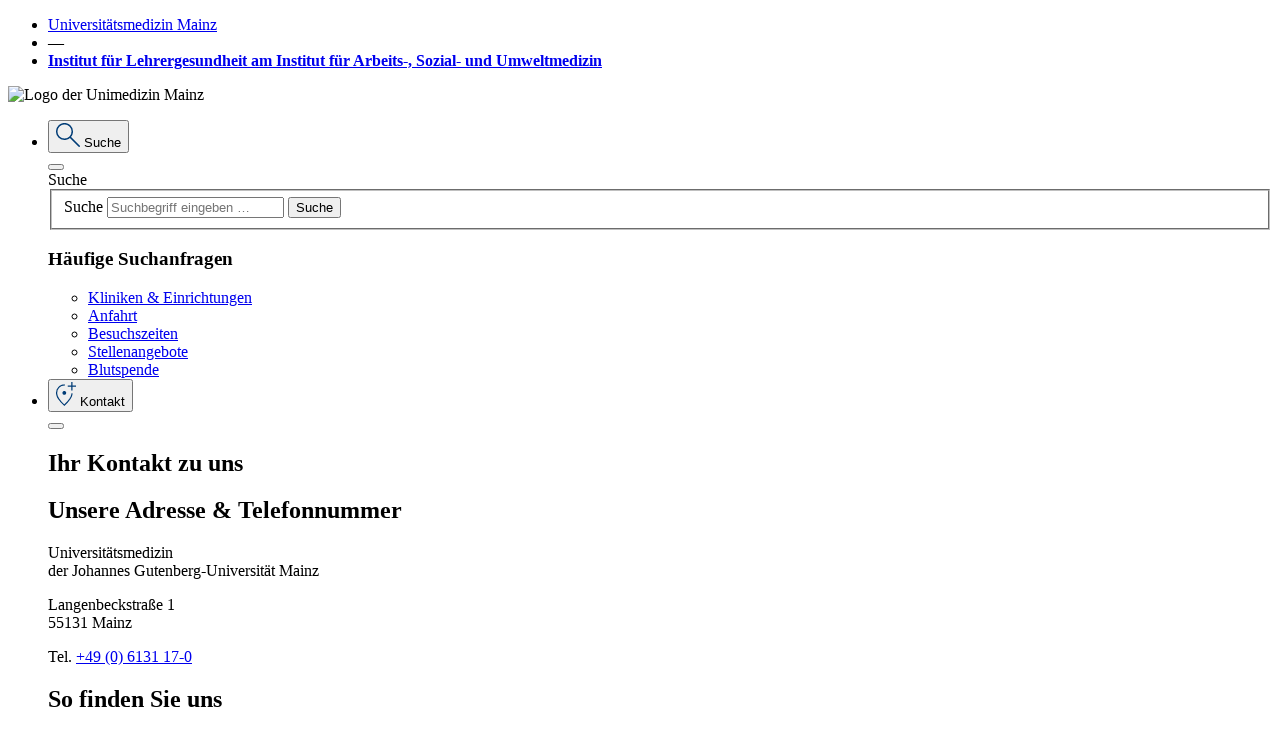

--- FILE ---
content_type: text/html; charset=utf-8
request_url: https://www.unimedizin-mainz.de/ifl/beratungsangebot/arbeitsmedizinische-vorsorge.html
body_size: 75554
content:
<!DOCTYPE html>
<html lang="de" dir="ltr" class="no-js">
<head>

<meta charset="utf-8">
<!-- 
	Universitätsmedizin Mainz - Grigorios Pilidis

	This website is powered by TYPO3 - inspiring people to share!
	TYPO3 is a free open source Content Management Framework initially created by Kasper Skaarhoj and licensed under GNU/GPL.
	TYPO3 is copyright 1998-2026 of Kasper Skaarhoj. Extensions are copyright of their respective owners.
	Information and contribution at https://typo3.org/
-->


<link rel="icon" href="/_assets/cba522889e63b7c5fd4519daed2242a0/Icons/favicon.ico" type="image/vnd.microsoft.icon">

<meta http-equiv="x-ua-compatible" content="IE=edge" />
<meta name="generator" content="TYPO3 CMS" />
<meta name="viewport" content="width=device-width, initial-scale=1, minimum-scale=1" />
<meta name="robots" content="index,follow" />
<meta name="twitter:card" content="summary" />
<meta name="apple-mobile-web-app-capable" content="no" />
<meta name="google" content="notranslate" />

<link rel="stylesheet" href="/typo3temp/assets/bootstrappackage/fonts/284ba9c5345a729d38fc3d3bb72eea6caaef6180abbc77928e15e42297d05f8b/webfont.css?1768667220" media="all">
<link rel="stylesheet" href="/typo3temp/assets/compressed/merged-aa624983d456efdad307a1e9884e25ac-404793208d2a4ffd6a09a3d4d384888b.css?1768315196" media="all">

<link rel="stylesheet" href="/typo3temp/assets/compressed/merged-5cf395dfbbf6185b680c60f86d71aaf4-e36ca5ebc56ef445838eb7e5337674fd.css?1768319482" media="all">







    <link rel="apple-touch-icon" sizes="57x57" href="/favicon/apple-icon-57x57.png">
    <link rel="apple-touch-icon" sizes="60x60" href="/favicon/apple-icon-60x60.png">
    <link rel="apple-touch-icon" sizes="72x72" href="/favicon/apple-icon-72x72.png">
    <link rel="apple-touch-icon" sizes="76x76" href="/favicon/apple-icon-76x76.png">
    <link rel="apple-touch-icon" sizes="114x114" href="/favicon/apple-icon-114x114.png">
    <link rel="apple-touch-icon" sizes="120x120" href="/favicon/apple-icon-120x120.png">
    <link rel="apple-touch-icon" sizes="144x144" href="/favicon/apple-icon-144x144.png">
    <link rel="apple-touch-icon" sizes="152x152" href="/favicon/apple-icon-152x152.png">
    <link rel="apple-touch-icon" sizes="180x180" href="/favicon/apple-icon-180x180.png">
    <link rel="icon" type="image/png" sizes="192x192"  href="/favicon/android-icon-192x192.png">
    <link rel="icon" type="image/png" sizes="32x32" href="/favicon/favicon-32x32.png">
    <link rel="icon" type="image/png" sizes="96x96" href="/favicon/favicon-96x96.png"><title>Arbeitsmedizinische Vorsorge – Institut für Lehrergesundheit am Institut für Arbeits-, Sozial- und Umweltmedizin</title><meta property="og:title" content="Arbeitsmedizinische Vorsorge – Institut für Lehrergesundheit am Institut für Arbeits-, Sozial- und Umweltmedizin"><meta name="title" content="Arbeitsmedizinische Vorsorge – Institut für Lehrergesundheit am Institut für Arbeits-, Sozial- und Umweltmedizin">
<link rel="canonical" href="https://www.unimedizin-mainz.de/ifl/beratungsangebot/arbeitsmedizinische-vorsorge.html"/>

<script>if(typeof _paq==="undefined"||!(_paq instanceof Array))var _paq=[];_paq.push(["trackPageView"]);_paq.push(["enableLinkTracking"]);(function(){var u="https://piwik.unimedizin-mainz.de/";_paq.push(["setTrackerUrl",u+"matomo.php"]);_paq.push(["setSiteId",75]);var d=document,g=d.createElement("script"),s=d.getElementsByTagName("script")[0];g.async=true;g.src=u+"matomo.js";s.parentNode.insertBefore(g,s);})();</script>
</head>
<body id="p55807" class="page-55807 pagelevel-2 language-0 backendlayout-Standardseite layout-default">


<div id="top"></div>
<div id="app">

	



<header class="page-header">
    <nav class="navbar navbar-expand-xl  navbar-klinik">
        

            
                <div class="bg-blue-200 w-100 py-2 navbar-header-klinik">
                    <div class="container">
                        <div class="text-primary">
                            <ul class="list-inline mb-0">
                                
                                        <li class="list-inline-item"><a class="first-house" href="https://www.unimedizin-mainz.de">Universitätsmedizin Mainz</a></li>
                                        <li class="list-inline-item">―</li>
                                        <li class="list-inline-item"><strong><a class="first-house" href="https://www.unimedizin-mainz.de/ifl/">Institut für Lehrergesundheit am Institut für Arbeits-, Sozial- und Umweltmedizin</a></strong></li>
                                    

                            </ul>
                        </div>
                    </div>
                </div>
            
        
        <div class="container my-xl-3 d-none d-xl-flex">
            
                    
                            <span class="navbar-brand">
                                <img src="/typo3conf/ext/um_sitepackage_v11/Resources/Public/Images/umm-logo.png" alt="Logo der Unimedizin Mainz" class="img-fluid">
                            </span>
                        

                
            <ul class="navbar-meta-list">
                <li>
                    <div class="dropdown">
                        <button class="btn btn-outline-primary dropdown-toggle" type="button"
                                data-bs-toggle="dropdown" aria-expanded="false" data-bs-auto-close="outside">
                            <svg xmlns="http://www.w3.org/2000/svg" width="24" height="24"
                                 xmlns:v="https://vecta.io/nano">
                                <path d="M8.5 16.99a8.2 8.2 0 0 1-6.028-2.47A8.2 8.2 0 0 1 0 8.495 8.2 8.2 0 0 1 2.472 2.47C4.054.85 6.236-.044 8.5 0c2.264-.044 4.446.85 6.028 2.47a8.2 8.2 0 0 1 2.471 6.025 8.37 8.37 0 0 1-.548 2.99 8.12 8.12 0 0 1-1.438 2.472l8.762 8.757c.137.135.217.318.223.51.009.204-.073.401-.223.539a.73.73 0 0 1-.525.237.73.73 0 0 1-.525-.237l-8.762-8.757a8.16 8.16 0 0 1-2.559 1.465c-.931.34-1.913.515-2.904.519zm0-1.482a6.78 6.78 0 0 0 4.984-2.031 6.77 6.77 0 0 0 2.032-4.982 6.77 6.77 0 0 0-2.032-4.982A6.78 6.78 0 0 0 8.5 1.482a6.78 6.78 0 0 0-4.984 2.031 6.77 6.77 0 0 0-2.032 4.982 6.77 6.77 0 0 0 2.032 4.982A6.78 6.78 0 0 0 8.5 15.508z"
                                      fill="#003c76"/>
                            </svg>
                            <span class="dropdown-desc">

							
									Suche
								
							</span>
                        </button>
                        <div class="dropdown-menu bg-primary-blur animate slideIn">
                            <div class="container">
                                <div class="dropdown-menu-head">
                                    <button type="button" class="btn-close" aria-label="Close"></button>
                                </div>
                                <div class="dropdown-menu-body">
                                    
























    






















        
                
                        
                        <div class="container page-main-container">
                            <div class="row justify-content-center">

                                
                                

                                
                                
                                        
                                        <div>
                                    

                                
                                
                                        <div class="content-indent">
                                    

                                
                                
        <div id="c300903" class=" frame frame-default frame-type-default frame-layout-default frame-size-default frame-height-default frame-background-none frame-space-before-none frame-space-after-none frame-no-backgroundimage">
            <div class="frame-group-container">
                <div class="frame-group-inner">
                    



                    <div class="frame-container frame-container-default">
                        <div class="frame-inner">
                            
                                    
    
            <div class="container">
                

    



                <div class="tx-kesearch-pi1">
	

	<form method="get" id="form_kesearch_pi1" name="form_kesearch_pi1"  action="https://www.unimedizin-mainz.de/suche/suchergebnisse.html">
		
		
	
			<label for="page-search" class="form-label d-none">Suche</label>
			<fieldset class="">
				
				
				

			
				<div class="page-search-wrap d-flex">
					<label for="page-search" class="form-label d-none">Suche</label>
					<input type="text" class="form-control" id="page-search"  name="tx_kesearch_pi1[sword]" value="" placeholder="Suchbegriff eingeben …" />
			
					<button type="submit" class="btn btn-outline-light btn-icon-magnifying-glass">Suche</button>
					
					
				</div>

				
					<input id="kesearchpagenumber" type="hidden" name="tx_kesearch_pi1[page]" value="1" />
				
				<input id="resetFilters" type="hidden" name="tx_kesearch_pi1[resetFilters]" value="0" />
				
				

				

				<!--span class="resetbutt"><a href="https://www.unimedizin-mainz.de/suche/suchergebnisse.html" class="resetButton"><span>Reset</span></a></span-->
		
			</fieldset>

	</form>

</div>

            </div>
        

                                
                        </div>
                    </div>
                </div>
            </div>
        </div>

    


                            </div>
                        </div>
                        </div>
                        </div>
                    
            
    
















        
    











    






    































    






















        
                
                        
                        <div class="container page-main-container">
                            <div class="row justify-content-center">

                                
                                

                                
                                
                                        
                                        <div>
                                    

                                
                                
                                        <div class="content-indent">
                                    

                                
                                
        <div id="c298432" class=" frame frame-default frame-type-default frame-layout-default frame-size-default frame-height-default frame-background-none frame-space-before-none frame-space-after-none frame-no-backgroundimage">
            <div class="frame-group-container">
                <div class="frame-group-inner">
                    



                    <div class="frame-container frame-container-default">
                        <div class="frame-inner">
                            
                                    

		


			

						
								<div class="container">
									

    



									<h3>Häufige Suchanfragen</h3>

<ul class="list-inline">
	<li class="list-inline-item mb-3"><a href="https://www.unimedizin-mainz.de/kliniken-einrichtungen.html" target="_blank" class="btn btn btn-outline-danger">Kliniken &amp; Einrichtungen</a></li>
	<li class="list-inline-item mb-3"><a href="https://www.unimedizin-mainz.de/anreise.html" target="_blank" class="btn btn btn-outline-danger">Anfahrt</a></li>
	<li class="list-inline-item mb-3"><a href="https://www.unimedizin-mainz.de/patienten-und-besucher/stationaere-behandlung/aktuelle-besuchsregelung.html" target="_blank" class="btn btn btn-outline-danger">Besuchszeiten</a></li>
	<li class="list-inline-item mb-3"><a href="https://www.unimedizin-mainz.de/jobs/die-um-als-arbeitgeberin/aktuelle-stellenangebote.html" target="_blank" class="btn btn btn-outline-danger">Stellenangebote</a></li>
	<li class="list-inline-item mb-3"><a href="https://www.unimedizin-mainz.de/ueber-uns/die-universitaetsmedizin-mainz/helfen-spenden/blutspende.html" target="_blank" class="btn btn btn-outline-danger">Blutspende</a></li>
</ul>

								</div>
							


				



			
    

                                
                        </div>
                    </div>
                </div>
            </div>
        </div>

    


                            </div>
                        </div>
                        </div>
                        </div>
                    
            
    
















        
    











    






    







                                </div>

                            </div>
                        </div>
                    </div>
                </li>


                
                    
                
                
                <li>
                    <div class="dropdown">
                        <button class="btn btn-outline-primary dropdown-toggle" type="button"
                                data-bs-toggle="dropdown" aria-expanded="false" data-bs-auto-close="outside">
                            <svg xmlns="http://www.w3.org/2000/svg" width="20.496" height="24"
                                 xmlns:v="https://vecta.io/nano">
                                <path d="M8.507 24c-2.412-2.042-4.551-4.385-6.367-6.971C.868 15.318.124 13.272-.001 11.144a8.49 8.49 0 0 1 2.477-6.276c1.584-1.62 3.765-2.514 6.03-2.471h.369q.184 0 .369.014v1.206l-.36-.029q-.175-.015-.378-.015a6.99 6.99 0 0 0-5.225 2.141 7.47 7.47 0 0 0-2.083 5.431 10.19 10.19 0 0 0 1.964 5.262c1.493 2.235 3.292 4.249 5.344 5.984a28.83 28.83 0 0 0 5.286-5.88c1.128-1.521 1.826-3.317 2.022-5.2v-.055h1.2v.055c-.174 2.106-.936 4.122-2.2 5.816A37.02 37.02 0 0 1 8.507 24zm0-11.135c.515.008 1.01-.199 1.367-.57.369-.36.574-.856.566-1.371.008-.515-.198-1.01-.57-1.367-.36-.369-.856-.574-1.371-.566-.515-.008-1.01.199-1.367.57-.369.36-.574.856-.566 1.371-.008.515.199 1.009.57 1.366.361.37.858.576 1.375.567zm0-1.937zM15.7 8.392h1.2v-3.6h3.6v-1.2h-3.6V0h-1.2v3.6h-3.6v1.2h3.6z"
                                      fill="#003c76"/>
                            </svg>
                            <span class="dropdown-desc">
							
									Kontakt
								

							</span>
                        </button>
                        <div class="dropdown-menu bg-primary-blur animate slideIn">

                            <div class="container">
                                <div class="dropdown-menu-head">
                                    <button type="button" class="btn-close" aria-label="Close"></button>
                                </div>
                                <div class="dropdown-menu-body">
                                    
























    






















        
                
                        
                        <div class="container page-main-container">
                            <div class="row justify-content-center">

                                
                                

                                
                                
                                        
                                        <div>
                                    

                                
                                
                                        <div class="shortcut-noident">
                                    

                                
                                
        <div id="c307546" class=" frame frame-default frame-type-default frame-layout-default frame-size-default frame-height-default frame-background-none frame-space-before-none frame-space-after-none frame-no-backgroundimage">
            <div class="frame-group-container">
                <div class="frame-group-inner">
                    



                    <div class="frame-container frame-container-default">
                        <div class="frame-inner">
                            
                                    
					
					
























    






















        
                
                        
                        <div class="container page-main-container">
                            <div class="row justify-content-center">

                                
                                

                                
                                
                                        
                                                <div class="col-12 col-xxl-10">
                                            
                                    

                                
                                
                                        <div class="content-indent">
                                    

                                
                                
        <div id="c305086" class=" frame frame-default frame-type-default frame-layout-default frame-size-default frame-height-default frame-background-none frame-space-before-none frame-space-after-none frame-no-backgroundimage">
            <div class="frame-group-container">
                <div class="frame-group-inner">
                    



                    <div class="frame-container frame-container-default">
                        <div class="frame-inner">
                            
                                    

		


			

						
								<div class="container">
									

    
        <!--div class="frame-header"-->
            




        
            
                    <h2 class="element-header h1 ">
                        <span>Ihr <strong>Kontakt</strong> zu <strong>uns</strong></span>
                    </h2>
                
        
    





            



            



        <!--/div-->
    



									
								</div>
							


				



			
    

                                
                        </div>
                    </div>
                </div>
            </div>
        </div>

    


                            </div>
                        </div>
                        </div>
                        </div>
                    
            
    
















        
    











    






    































    































        
                
                <div class="container page-main-container">
                    <div class="row justify-content-center">

                        
                        
                                
                                        <div class="col-12 col-xxl-10">
                                    
                            

                        
                        
                                <div class="content-indent">
                            

                        
                        
        <div id="c305089" class=" frame frame-default frame-type-default frame-layout-default frame-size-default frame-height-default frame-background-none frame-space-before-none frame-space-after-none frame-no-backgroundimage">
            <div class="frame-group-container">
                <div class="frame-group-inner">
                    



                    <div class="frame-container frame-container-default">
                        <div class="frame-inner">
                            
                            
<div 
 
 
 
 
>

  <a id="c305089"></a>
   <div class="container-container">
		<div class="row">
		   <div class="col-md-8 gridcolumn">
				
					
						


















    
        
        
        
    







    






















        
    
















        
                
                        
                        
        <div id="c296521" class=" frame frame-default frame-type-default frame-layout-default frame-size-default frame-height-default frame-background-none frame-space-before-none frame-space-after-none frame-no-backgroundimage">
            <div class="frame-group-container">
                <div class="frame-group-inner">
                    



                    <div class="frame-container frame-container-default">
                        <div class="frame-inner">
                            
                            

		


			

						
								<div class="container">
									

    



									<h2>Unsere <strong>Adresse </strong>&amp;<strong> Telefon</strong>nummer</h2>

<p>Universitätsmedizin<br>
der Johannes Gutenberg-Universität Mainz</p>

<p>Langenbeckstraße 1<br>
55131 Mainz&nbsp;</p>

<p>Tel.&nbsp;<a href="tel:+4906131170">+49 (0) 6131 17-0</a></p>

								</div>
							


				



			
    

                        
                        </div>
                    </div>
                </div>
            </div>
        </div>

    

                    
            
    











    






    







					
				
		   </div> 
		   
		   <div class="col-md-4 gridcolumn gridcolumn-lastcol">
				
					
						


















    
        
        
        
    







    






















        
    
















        
                
                        
                        
        <div id="c305092" class=" frame frame-default frame-type-default frame-layout-default frame-size-default frame-height-default frame-background-none frame-space-before-none frame-space-after-none frame-no-backgroundimage">
            <div class="frame-group-container">
                <div class="frame-group-inner">
                    



                    <div class="frame-container frame-container-default">
                        <div class="frame-inner">
                            
                            

		


			

						
								<div class="container">
									

    



									<h2>So <strong>finden</strong>&nbsp;Sie <strong>uns</strong></h2>

<p><a href="https://www.unimedizin-mainz.de/anreise.html" target="_blank" class="btn btn-outline-danger">Anreise</a></p>

<p><a href="https://www.unimedizin-mainz.de/anreise/lageplan-kerngelaende.html" target="_blank" class="btn btn-outline-danger">Lageplan Kerngelände</a></p>

<p><a href="https://www.unimedizin-mainz.de/anreise/lageplan-station-west.html" target="_blank" class="btn btn-outline-danger">Lageplan Station West</a></p>

<p><a href="https://www.uni-mainz.de/campusplan/" target="_blank" class="btn btn-outline-danger" rel="noreferrer">Lageplan Campus JGU</a></p>

<p><a href="https://www.unimedizin-mainz.de/anreise/lageplan-medizincampus.html" target="_blank" class="btn btn-outline-danger">Lageplan Medizincampus (Trier)</a></p>

<p><a href="https://www.unimedizin-mainz.de/anreise/um-mainz-navi.html" target="_blank" class="btn btn-outline-danger">UM Mainz Navi App</a></p>

								</div>
							


				



			
    

                        
                        </div>
                    </div>
                </div>
            </div>
        </div>

    

                    
            
    











    






    







					
				
		   </div>
		</div>
	   
   </div>
</div>   

                        
                        </div>
                    </div>
                </div>
            </div>
        </div>

    


                    </div>
                </div>
                </div>
                </div>
            
    














        
    




    






    































    






















        
                
                        
                        <div class="container page-main-container">
                            <div class="row justify-content-center">

                                
                                

                                
                                
                                        
                                                <div class="col-12 col-xxl-10">
                                            
                                    

                                
                                
                                        <div class="content-indent">
                                    

                                
                                
        <div id="c298447" class=" frame frame-default frame-type-default frame-layout-default frame-size-default frame-height-default frame-background-none frame-space-before-none frame-space-after-none frame-no-backgroundimage">
            <div class="frame-group-container">
                <div class="frame-group-inner">
                    



                    <div class="frame-container frame-container-default">
                        <div class="frame-inner">
                            
                                    



    
            <div class="container">
             <hr>
            </div>
        



                                
                        </div>
                    </div>
                </div>
            </div>
        </div>

    


                            </div>
                        </div>
                        </div>
                        </div>
                    
            
    
















        
    











    






    































    






















        
                
                        
                        <div class="container page-main-container">
                            <div class="row justify-content-center">

                                
                                

                                
                                
                                        
                                                <div class="col-12 col-xxl-10">
                                            
                                    

                                
                                
                                        <div class="content-indent">
                                    

                                
                                
        <div id="c296530" class=" frame frame-default frame-type-default frame-layout-default frame-size-default frame-height-default frame-background-none frame-space-before-none frame-space-after-none frame-no-backgroundimage">
            <div class="frame-group-container">
                <div class="frame-group-inner">
                    



                    <div class="frame-container frame-container-default">
                        <div class="frame-inner">
                            
                                    

		


			

						
								<div class="container">
									

    



									<h2>Patient:innen &amp; Besucher:innen</h2>

<p>Sie planen oder haben bereits einen Termin für eine stationäre bzw. ambulante Behandlung oder möchten Patient:innen in der Universitätsmedizin Mainz besuchen? Unser Klinik- und Einrichtungsfinder hilft Ihnen dabei, die richtigen Ansprechpersonen und Standorte zu finden.</p>

<p><a href="https://www.unimedizin-mainz.de/kliniken-einrichtungen.html" target="_blank" class="btn btn-outline-danger">Zum&nbsp;Klinik- und Einrichtungsfinder</a></p>

								</div>
							


				



			
    

                                
                        </div>
                    </div>
                </div>
            </div>
        </div>

    


                            </div>
                        </div>
                        </div>
                        </div>
                    
            
    
















        
    











    






    































    






















        
                
                        
                        <div class="container page-main-container">
                            <div class="row justify-content-center">

                                
                                

                                
                                
                                        
                                                <div class="col-12 col-xxl-10">
                                            
                                    

                                
                                
                                        <div class="content-indent">
                                    

                                
                                
        <div id="c298450" class=" frame frame-default frame-type-default frame-layout-default frame-size-default frame-height-default frame-background-none frame-space-before-none frame-space-after-none frame-no-backgroundimage">
            <div class="frame-group-container">
                <div class="frame-group-inner">
                    



                    <div class="frame-container frame-container-default">
                        <div class="frame-inner">
                            
                                    



    
            <div class="container">
             <hr>
            </div>
        



                                
                        </div>
                    </div>
                </div>
            </div>
        </div>

    


                            </div>
                        </div>
                        </div>
                        </div>
                    
            
    
















        
    











    






    































    






















        
                
                        
                        <div class="container page-main-container">
                            <div class="row justify-content-center">

                                
                                

                                
                                
                                        
                                                <div class="col-12 col-xxl-10">
                                            
                                    

                                
                                
                                        <div class="content-indent">
                                    

                                
                                
        <div id="c296548" class=" frame frame-default frame-type-default frame-layout-default frame-size-default frame-height-default frame-background-none frame-space-before-none frame-space-after-none frame-no-backgroundimage">
            <div class="frame-group-container">
                <div class="frame-group-inner">
                    



                    <div class="frame-container frame-container-default">
                        <div class="frame-inner">
                            
                                    

		


			

						
								<div class="container">
									

    



									<h2>Bewerber:innen</h2>

<p>Sie möchten sich über aktuelle Stellenausschreibungen und Ausbildungsmöglichkeiten informieren? In unserem Karriereportal finden Sie Informationen und Kontaktmöglichkeiten.</p>

<p><a href="https://www.unimedizin-mainz.de/jobs/die-um-als-arbeitgeberin/uebersicht.html" target="_blank" class="btn btn-outline-danger">Zum Karriereportal</a></p>

								</div>
							


				



			
    

                                
                        </div>
                    </div>
                </div>
            </div>
        </div>

    


                            </div>
                        </div>
                        </div>
                        </div>
                    
            
    
















        
    











    






    































    






















        
                
                        
                        <div class="container page-main-container">
                            <div class="row justify-content-center">

                                
                                

                                
                                
                                        
                                                <div class="col-12 col-xxl-10">
                                            
                                    

                                
                                
                                        <div class="content-indent">
                                    

                                
                                
        <div id="c298453" class=" frame frame-default frame-type-default frame-layout-default frame-size-default frame-height-default frame-background-none frame-space-before-none frame-space-after-none frame-no-backgroundimage">
            <div class="frame-group-container">
                <div class="frame-group-inner">
                    



                    <div class="frame-container frame-container-default">
                        <div class="frame-inner">
                            
                                    



    
            <div class="container">
             <hr>
            </div>
        



                                
                        </div>
                    </div>
                </div>
            </div>
        </div>

    


                            </div>
                        </div>
                        </div>
                        </div>
                    
            
    
















        
    











    






    































    






















        
                
                        
                        <div class="container page-main-container">
                            <div class="row justify-content-center">

                                
                                

                                
                                
                                        
                                                <div class="col-12 col-xxl-10">
                                            
                                    

                                
                                
                                        <div class="content-indent">
                                    

                                
                                
        <div id="c296542" class=" frame frame-default frame-type-default frame-layout-default frame-size-default frame-height-default frame-background-none frame-space-before-none frame-space-after-none frame-no-backgroundimage">
            <div class="frame-group-container">
                <div class="frame-group-inner">
                    



                    <div class="frame-container frame-container-default">
                        <div class="frame-inner">
                            
                                    

		


			

						
								<div class="container">
									

    



									<h2>Journalist:innen</h2>

<p>Sie benötigen Informationen über die Universitätsmedizin Mainz und unsere Veranstaltungen? In unserem Newsroom finden Sie Ansprechpersonen, Neuigkeiten, wichtige Termine, Video- und Bildmaterial sowie weitere Serviceangebote.</p>

<p><a href="https://www.unimedizin-mainz.de/newsroom.html" target="_blank" class="btn btn-outline-danger">Zum Newsroom</a></p>

								</div>
							


				



			
    

                                
                        </div>
                    </div>
                </div>
            </div>
        </div>

    


                            </div>
                        </div>
                        </div>
                        </div>
                    
            
    
















        
    











    






    































    






















        
                
                        
                        <div class="container page-main-container">
                            <div class="row justify-content-center">

                                
                                

                                
                                
                                        
                                                <div class="col-12 col-xxl-10">
                                            
                                    

                                
                                
                                        <div class="content-indent">
                                    

                                
                                
        <div id="c298456" class=" frame frame-default frame-type-default frame-layout-default frame-size-default frame-height-default frame-background-none frame-space-before-none frame-space-after-none frame-no-backgroundimage">
            <div class="frame-group-container">
                <div class="frame-group-inner">
                    



                    <div class="frame-container frame-container-default">
                        <div class="frame-inner">
                            
                                    



    
            <div class="container">
             <hr>
            </div>
        



                                
                        </div>
                    </div>
                </div>
            </div>
        </div>

    


                            </div>
                        </div>
                        </div>
                        </div>
                    
            
    
















        
    











    






    































    






















        
                
                        
                        <div class="container page-main-container">
                            <div class="row justify-content-center">

                                
                                

                                
                                
                                        
                                                <div class="col-12 col-xxl-10">
                                            
                                    

                                
                                
                                        <div class="content-indent">
                                    

                                
                                
        <div id="c296524" class=" frame frame-default frame-type-default frame-layout-default frame-size-default frame-height-default frame-background-none frame-space-before-none frame-space-after-none frame-no-backgroundimage">
            <div class="frame-group-container">
                <div class="frame-group-inner">
                    



                    <div class="frame-container frame-container-default">
                        <div class="frame-inner">
                            
                                    

		


			

						
								<div class="container">
									

    



									<h2>Medizinisches Fachpersonal &amp; Zuweisende</h2>

<p>Sie möchten Ihre Patient:innen in die Universitätsmedizin Mainz einweisen, zu uns verlegen oder bei uns vorstellen? Dann hilft Ihnen unser Klinik- und Einrichtungsfinder dabei, Ansprechpersonen zu finden und eine direkte Kontaktaufnahme mit der entsprechenden Abteilung zu ermöglichen.</p>

<p><a href="https://www.unimedizin-mainz.de/kliniken-einrichtungen.html" target="_blank" class="btn btn-outline-danger">Zum Klinik- und Einrichtungsfinder</a></p>

<p>Wenn Sie Interesse an einer Fort- oder Weiterbildung haben, finden Sie unter dem nachfolgenden Link weitere Informationen und Kontakte.</p>

<p><a href="https://www.unimedizin-mainz.de/jobs/fort-weiterbildung/uebersicht.html" target="_blank" class="btn btn-outline-danger">Zur Website Fort-und Weiterbildung</a></p>

								</div>
							


				



			
    

                                
                        </div>
                    </div>
                </div>
            </div>
        </div>

    


                            </div>
                        </div>
                        </div>
                        </div>
                    
            
    
















        
    











    






    































    






















        
                
                        
                        <div class="container page-main-container">
                            <div class="row justify-content-center">

                                
                                

                                
                                
                                        
                                                <div class="col-12 col-xxl-10">
                                            
                                    

                                
                                
                                        <div class="content-indent">
                                    

                                
                                
        <div id="c298459" class=" frame frame-default frame-type-default frame-layout-default frame-size-default frame-height-default frame-background-none frame-space-before-none frame-space-after-none frame-no-backgroundimage">
            <div class="frame-group-container">
                <div class="frame-group-inner">
                    



                    <div class="frame-container frame-container-default">
                        <div class="frame-inner">
                            
                                    



    
            <div class="container">
             <hr>
            </div>
        



                                
                        </div>
                    </div>
                </div>
            </div>
        </div>

    


                            </div>
                        </div>
                        </div>
                        </div>
                    
            
    
















        
    











    






    































    






















        
                
                        
                        <div class="container page-main-container">
                            <div class="row justify-content-center">

                                
                                

                                
                                
                                        
                                                <div class="col-12 col-xxl-10">
                                            
                                    

                                
                                
                                        <div class="content-indent">
                                    

                                
                                
        <div id="c296536" class=" frame frame-default frame-type-default frame-layout-default frame-size-default frame-height-default frame-background-none frame-space-before-none frame-space-after-none frame-no-backgroundimage">
            <div class="frame-group-container">
                <div class="frame-group-inner">
                    



                    <div class="frame-container frame-container-default">
                        <div class="frame-inner">
                            
                                    

		


			

						
								<div class="container">
									

    



									<h2>Geschäftspartner:innen</h2>

<p>Für den Einkauf von Waren und Dienstleistungen sind insbesondere der Geschäftsbereich Einkauf und die Apotheke der Universitätsmedizin Mainz zuständig. Weitere Informationen und passende Ansprechpersonen finden Sie über die nachfolgenden Links.</p>

<p><a href="https://www.unimedizin-mainz.de/einkauf/uebersicht.html" target="_blank" class="btn btn-outline-danger">Zum GB Einkauf</a></p>

<p><a href="https://www.unimedizin-mainz.de/apotheke/startseite.html" target="_blank" class="btn btn-outline-danger">Zur Apotheke</a></p>

								</div>
							


				



			
    

                                
                        </div>
                    </div>
                </div>
            </div>
        </div>

    


                            </div>
                        </div>
                        </div>
                        </div>
                    
            
    
















        
    











    






    








                                
                        </div>
                    </div>
                </div>
            </div>
        </div>

    


                            </div>
                        </div>
                        </div>
                        </div>
                    
            
    
















        
    











    






    







                                </div>

                            </div>
                        </div>
                    </div>
                </li>


                
                        <li>
                            <div class="dropdown">
                                <button class="btn btn-outline-danger dropdown-toggle" type="button"
                                        data-bs-toggle="dropdown" aria-expanded="false" data-bs-auto-close="outside">
                                    <svg xmlns="http://www.w3.org/2000/svg" width="22" height="20.778"
                                         xmlns:v="https://vecta.io/nano">
                                        <path d="M1.974 20.778a1.91 1.91 0 0 1-1.409-.565A1.91 1.91 0 0 1 0 18.8V5.638a1.91 1.91 0 0 1 .565-1.409 1.91 1.91 0 0 1 1.409-.565h5.359V1.972c-.014-.527.19-1.037.565-1.409s.882-.579 1.409-.565h3.385c.527-.014 1.037.19 1.409.565s.579.882.565 1.409v1.692h5.359a1.91 1.91 0 0 1 1.409.565 1.91 1.91 0 0 1 .565 1.409V18.8a1.91 1.91 0 0 1-1.974 1.974zm0-1.222h18.051a.72.72 0 0 0 .517-.235.72.72 0 0 0 .235-.517V5.642a.72.72 0 0 0-.235-.517.72.72 0 0 0-.517-.235H1.974a.72.72 0 0 0-.517.235.72.72 0 0 0-.235.517V18.8a.72.72 0 0 0 .235.517.72.72 0 0 0 .517.238zM8.555 3.667h4.889V1.975a.72.72 0 0 0-.235-.517.72.72 0 0 0-.517-.235H9.307a.72.72 0 0 0-.517.235.72.72 0 0 0-.235.517zM1.222 19.556h0zm9.167-6.722v3.667h1.222v-3.667h3.667v-1.222h-3.667V7.945h-1.222v3.667H6.722v1.222z"
                                              fill="#c1002b"/>
                                    </svg>
                                    <span class="dropdown-desc">Notfall</span>
                                </button>
                                <div class="dropdown-menu bg-red-blur animate slideIn">

                                    <div class="container">
                                        <div class="dropdown-menu-head">
                                            <button type="button" class="btn-close" aria-label="Close"></button>
                                        </div>
                                        <div class="dropdown-menu-body">
                                            
























    






















        
                
                        
                        <div class="container page-main-container">
                            <div class="row justify-content-center">

                                
                                

                                
                                
                                        
                                        <div>
                                    

                                
                                
                                        <div class="content-indent">
                                    

                                
                                
        <div id="c298423" class=" frame frame-default frame-type-default frame-layout-default frame-size-default frame-height-default frame-background-none frame-space-before-none frame-space-after-none frame-no-backgroundimage">
            <div class="frame-group-container">
                <div class="frame-group-inner">
                    



                    <div class="frame-container frame-container-default">
                        <div class="frame-inner">
                            
                                    

		


			

						
								<div class="container">
									

    
        <!--div class="frame-header"-->
            




        
            
                    <h2 class="element-header h1 ">
                        <span>Im <strong>Notfall</strong></span>
                    </h2>
                
        
    





            



            



        <!--/div-->
    



									<p>Erste Ansprechperson – insbesondere zur Abklärung längerfristiger Beschwerden – ist immer Ihre&nbsp;<strong>Hausärztin</strong> bzw. Ihr<strong> Hausarzt</strong>. Bei akuten gesundheitlichen Problemen, die keinen Aufschub erlauben, ist es wichtig, dass Sie sich direkt an die richtige Ansprechperson wenden. Nachfolgend finden Sie wichtige Ansprechpersonen und Rufnummern.</p>

								</div>
							


				



			
    

                                
                        </div>
                    </div>
                </div>
            </div>
        </div>

    


                            </div>
                        </div>
                        </div>
                        </div>
                    
            
    
















        
    











    






    































    






















        
                
                        
                        <div class="container page-main-container">
                            <div class="row justify-content-center">

                                
                                

                                
                                
                                        
                                        <div>
                                    

                                
                                
                                        <div class="content-indent">
                                    

                                
                                
        <div id="c298426" class=" frame frame-default frame-type-default frame-layout-default frame-size-default frame-height-default frame-background-none frame-space-before-none frame-space-after-none frame-no-backgroundimage">
            <div class="frame-group-container">
                <div class="frame-group-inner">
                    



                    <div class="frame-container frame-container-default">
                        <div class="frame-inner">
                            
                                    


	
			<div class="container">
						<div class="dropdown-menu-body">
                                    <a href="tel:112" title="Rettungsdienst/Notarzt" class="tile-icon mb-3">
                    <span class="tile-icon--icon">
                        <svg xmlns="http://www.w3.org/2000/svg" width="30" height="30.789" xmlns:v="https://vecta.io/nano"><path d="M28.134 14.856a13.44 13.44 0 0 0-4.017-8.973 13.44 13.44 0 0 0-8.973-4.017V0c1.961.081 3.887.539 5.675 1.348 1.726.778 3.296 1.862 4.636 3.2a15.7 15.7 0 0 1 3.2 4.636c.808 1.787 1.264 3.713 1.345 5.672zm-7.464 0a6.5 6.5 0 0 0-1.848-3.7c-.982-1.011-2.279-1.657-3.678-1.83V7.46c1.897.164 3.672 1.005 5 2.37a8.21 8.21 0 0 1 2.388 5.022zm7.191 15.933c-3.362-.051-6.668-.859-9.675-2.363-3.432-1.667-6.553-3.91-9.226-6.633-2.702-2.676-4.933-5.789-6.6-9.208C.856 9.585.049 6.284 0 2.928a1.96 1.96 0 0 1 .56-1.417 1.87 1.87 0 0 1 1.4-.578h4.615a1.99 1.99 0 0 1 1.328.479 2.37 2.37 0 0 1 .768 1.229l.926 4.45a3.03 3.03 0 0 1-.047 1.367c-.107.374-.323.708-.621.958l-4.095 3.818a29.43 29.43 0 0 0 2.539 3.874 38.59 38.59 0 0 0 2.966 3.389 32 32 0 0 0 3.5 3.023 36.28 36.28 0 0 0 4.112 2.639l3.99-4.062a2.18 2.18 0 0 1 1.025-.648c.411-.106.839-.127 1.258-.063l3.926.8c.485.111.919.381 1.234.766a2.04 2.04 0 0 1 .474 1.33v4.543a1.87 1.87 0 0 1-.578 1.4 1.96 1.96 0 0 1-1.419.564zm-23.9-19.306l3.581-3.294c.122-.1.205-.24.233-.395a.87.87 0 0 0-.018-.466l-.829-3.955a.77.77 0 0 0-.251-.431c-.134-.1-.299-.151-.466-.144H2.382c-.134-.004-.264.048-.359.144s-.148.225-.144.359a17.73 17.73 0 0 0 .6 3.994c.379 1.434.874 2.834 1.479 4.188zm15.768 15.552a16.82 16.82 0 0 0 4.032 1.385 20.6 20.6 0 0 0 3.73.481.49.49 0 0 0 .503-.502v-3.746c.008-.168-.043-.333-.144-.467a.77.77 0 0 0-.431-.251l-3.452-.707a.59.59 0 0 0-.377-.018c-.13.051-.247.13-.341.233zM3.958 11.483zm15.768 15.553z" fill="#c1002b"></path></svg>
                    </span>
                                        <span class="tile-icon--desc">
                        <span class="h2"><strong>112</strong> Rettungsdienst/Notarzt</span>
                        <span class="small-black">Bei lebensbedrohlichen Symptomen</span>
                    </span>
                                    </a>

                                    <a href="tel:116117" title="Ärztlicher Bereitschaftsdienst" class="tile-icon mb-3">
                    <span class="tile-icon--icon">
                        <svg xmlns="http://www.w3.org/2000/svg" width="30" height="30.789" xmlns:v="https://vecta.io/nano"><path d="M28.134 14.856a13.44 13.44 0 0 0-4.017-8.973 13.44 13.44 0 0 0-8.973-4.017V0c1.961.081 3.887.539 5.675 1.348 1.726.778 3.296 1.862 4.636 3.2a15.7 15.7 0 0 1 3.2 4.636c.808 1.787 1.264 3.713 1.345 5.672zm-7.464 0a6.5 6.5 0 0 0-1.848-3.7c-.982-1.011-2.279-1.657-3.678-1.83V7.46c1.897.164 3.672 1.005 5 2.37a8.21 8.21 0 0 1 2.388 5.022zm7.191 15.933c-3.362-.051-6.668-.859-9.675-2.363-3.432-1.667-6.553-3.91-9.226-6.633-2.702-2.676-4.933-5.789-6.6-9.208C.856 9.585.049 6.284 0 2.928a1.96 1.96 0 0 1 .56-1.417 1.87 1.87 0 0 1 1.4-.578h4.615a1.99 1.99 0 0 1 1.328.479 2.37 2.37 0 0 1 .768 1.229l.926 4.45a3.03 3.03 0 0 1-.047 1.367c-.107.374-.323.708-.621.958l-4.095 3.818a29.43 29.43 0 0 0 2.539 3.874 38.59 38.59 0 0 0 2.966 3.389 32 32 0 0 0 3.5 3.023 36.28 36.28 0 0 0 4.112 2.639l3.99-4.062a2.18 2.18 0 0 1 1.025-.648c.411-.106.839-.127 1.258-.063l3.926.8c.485.111.919.381 1.234.766a2.04 2.04 0 0 1 .474 1.33v4.543a1.87 1.87 0 0 1-.578 1.4 1.96 1.96 0 0 1-1.419.564zm-23.9-19.306l3.581-3.294c.122-.1.205-.24.233-.395a.87.87 0 0 0-.018-.466l-.829-3.955a.77.77 0 0 0-.251-.431c-.134-.1-.299-.151-.466-.144H2.382c-.134-.004-.264.048-.359.144s-.148.225-.144.359a17.73 17.73 0 0 0 .6 3.994c.379 1.434.874 2.834 1.479 4.188zm15.768 15.552a16.82 16.82 0 0 0 4.032 1.385 20.6 20.6 0 0 0 3.73.481.49.49 0 0 0 .503-.502v-3.746c.008-.168-.043-.333-.144-.467a.77.77 0 0 0-.431-.251l-3.452-.707a.59.59 0 0 0-.377-.018c-.13.051-.247.13-.341.233zM3.958 11.483zm15.768 15.553z" fill="#c1002b"></path></svg>
                    </span>
                                        <span class="tile-icon--desc">
                        <span class="h2"><strong>116 117</strong> Ärztlicher Bereitschaftsdienst</span>
                        <span class="small-black">Bei nicht-lebensbedrohlichen Beschwerden</span>
                    </span>
                                    </a>

                                    <a href="tel:0613119240" title="Giftnotruf" class="tile-icon mb-3">
                    <span class="tile-icon--icon">
                        <svg xmlns="http://www.w3.org/2000/svg" width="30" height="30.789" xmlns:v="https://vecta.io/nano"><path d="M28.134 14.856a13.44 13.44 0 0 0-4.017-8.973 13.44 13.44 0 0 0-8.973-4.017V0c1.961.081 3.887.539 5.675 1.348 1.726.778 3.296 1.862 4.636 3.2a15.7 15.7 0 0 1 3.2 4.636c.808 1.787 1.264 3.713 1.345 5.672zm-7.464 0a6.5 6.5 0 0 0-1.848-3.7c-.982-1.011-2.279-1.657-3.678-1.83V7.46c1.897.164 3.672 1.005 5 2.37a8.21 8.21 0 0 1 2.388 5.022zm7.191 15.933c-3.362-.051-6.668-.859-9.675-2.363-3.432-1.667-6.553-3.91-9.226-6.633-2.702-2.676-4.933-5.789-6.6-9.208C.856 9.585.049 6.284 0 2.928a1.96 1.96 0 0 1 .56-1.417 1.87 1.87 0 0 1 1.4-.578h4.615a1.99 1.99 0 0 1 1.328.479 2.37 2.37 0 0 1 .768 1.229l.926 4.45a3.03 3.03 0 0 1-.047 1.367c-.107.374-.323.708-.621.958l-4.095 3.818a29.43 29.43 0 0 0 2.539 3.874 38.59 38.59 0 0 0 2.966 3.389 32 32 0 0 0 3.5 3.023 36.28 36.28 0 0 0 4.112 2.639l3.99-4.062a2.18 2.18 0 0 1 1.025-.648c.411-.106.839-.127 1.258-.063l3.926.8c.485.111.919.381 1.234.766a2.04 2.04 0 0 1 .474 1.33v4.543a1.87 1.87 0 0 1-.578 1.4 1.96 1.96 0 0 1-1.419.564zm-23.9-19.306l3.581-3.294c.122-.1.205-.24.233-.395a.87.87 0 0 0-.018-.466l-.829-3.955a.77.77 0 0 0-.251-.431c-.134-.1-.299-.151-.466-.144H2.382c-.134-.004-.264.048-.359.144s-.148.225-.144.359a17.73 17.73 0 0 0 .6 3.994c.379 1.434.874 2.834 1.479 4.188zm15.768 15.552a16.82 16.82 0 0 0 4.032 1.385 20.6 20.6 0 0 0 3.73.481.49.49 0 0 0 .503-.502v-3.746c.008-.168-.043-.333-.144-.467a.77.77 0 0 0-.431-.251l-3.452-.707a.59.59 0 0 0-.377-.018c-.13.051-.247.13-.341.233zM3.958 11.483zm15.768 15.553z" fill="#c1002b"></path></svg>
                    </span>
                                        <span class="tile-icon--desc">
                        <span class="h2"><strong>(06131) 19 24 0</strong> Giftnotruf</span>
                        <span class="small-black">Bei Vergiftungen</span>
                    </span>
                                    </a>

                                    <a href="tel:06131170" title="Zentrale Universitätsmedizin Mainz" class="tile-icon mb-3">
                    <span class="tile-icon--icon">
                        <svg xmlns="http://www.w3.org/2000/svg" width="30" height="30.789" xmlns:v="https://vecta.io/nano"><path d="M28.134 14.856a13.44 13.44 0 0 0-4.017-8.973 13.44 13.44 0 0 0-8.973-4.017V0c1.961.081 3.887.539 5.675 1.348 1.726.778 3.296 1.862 4.636 3.2a15.7 15.7 0 0 1 3.2 4.636c.808 1.787 1.264 3.713 1.345 5.672zm-7.464 0a6.5 6.5 0 0 0-1.848-3.7c-.982-1.011-2.279-1.657-3.678-1.83V7.46c1.897.164 3.672 1.005 5 2.37a8.21 8.21 0 0 1 2.388 5.022zm7.191 15.933c-3.362-.051-6.668-.859-9.675-2.363-3.432-1.667-6.553-3.91-9.226-6.633-2.702-2.676-4.933-5.789-6.6-9.208C.856 9.585.049 6.284 0 2.928a1.96 1.96 0 0 1 .56-1.417 1.87 1.87 0 0 1 1.4-.578h4.615a1.99 1.99 0 0 1 1.328.479 2.37 2.37 0 0 1 .768 1.229l.926 4.45a3.03 3.03 0 0 1-.047 1.367c-.107.374-.323.708-.621.958l-4.095 3.818a29.43 29.43 0 0 0 2.539 3.874 38.59 38.59 0 0 0 2.966 3.389 32 32 0 0 0 3.5 3.023 36.28 36.28 0 0 0 4.112 2.639l3.99-4.062a2.18 2.18 0 0 1 1.025-.648c.411-.106.839-.127 1.258-.063l3.926.8c.485.111.919.381 1.234.766a2.04 2.04 0 0 1 .474 1.33v4.543a1.87 1.87 0 0 1-.578 1.4 1.96 1.96 0 0 1-1.419.564zm-23.9-19.306l3.581-3.294c.122-.1.205-.24.233-.395a.87.87 0 0 0-.018-.466l-.829-3.955a.77.77 0 0 0-.251-.431c-.134-.1-.299-.151-.466-.144H2.382c-.134-.004-.264.048-.359.144s-.148.225-.144.359a17.73 17.73 0 0 0 .6 3.994c.379 1.434.874 2.834 1.479 4.188zm15.768 15.552a16.82 16.82 0 0 0 4.032 1.385 20.6 20.6 0 0 0 3.73.481.49.49 0 0 0 .503-.502v-3.746c.008-.168-.043-.333-.144-.467a.77.77 0 0 0-.431-.251l-3.452-.707a.59.59 0 0 0-.377-.018c-.13.051-.247.13-.341.233zM3.958 11.483zm15.768 15.553z" fill="#c1002b"></path></svg>
                    </span>
                                        <span class="tile-icon--desc">
                        <span class="h2"><strong>(06131) 17-0</strong> Zentrale Universitätsmedizin Mainz</span>
                        <span class="small-black">Bei allgemeinen Anfragen und zur Weiterleitung an Kliniken</span>
                    </span>
                                    </a>
                                </div>
			</div>
		


                                
                        </div>
                    </div>
                </div>
            </div>
        </div>

    


                            </div>
                        </div>
                        </div>
                        </div>
                    
            
    
















        
    











    






    







                                        </div>
                                    </div>
                                </div>
                            </div>
                        </li>
                    
            </ul>
        </div>

        <div class="container btn-scroll-container">
            <button class="btn-scroll btn-scroll-left" id="scroll-button-left" style="display: none;">
                <svg xmlns="http://www.w3.org/2000/svg" width="11.351" height="21.702" xmlns:v="https://vecta.io/nano"><path d="M10.644.707L.499 10.851l10.145 10.144" fill="none" stroke="#003c76" stroke-linecap="round" stroke-linejoin="round"></path></svg>
            </button>
            <button class="btn-scroll btn-scroll-right" id="scroll-button-right" style="display: block;">
                <svg xmlns="http://www.w3.org/2000/svg" width="11.351" height="21.702" xmlns:v="https://vecta.io/nano"><path d="M.707 20.995l10.145-10.144L.707.707" fill="none" stroke="#003c76" stroke-linecap="round" stroke-linejoin="round"></path></svg>
            </button>
        </div>

        <div class="navbar-container container collapse-container">

            
                    
                            <span class="navbar-brand d-xl-none">
                                <img src="/typo3conf/ext/um_sitepackage_v11/Resources/Public/Images/umm-logo.png" alt="Logo der Unimedizin Mainz" class="img-fluid">
                            </span>
                        

                

            <button class="navbar-toggler collapsed" type="button" data-bs-toggle="collapse"
                    data-bs-target="#navbarSupportedContent" aria-controls="navbarSupportedContent"
                    aria-expanded="false" aria-label="Toggle navigation">
                <span class="navbar-toggler-icon"></span>
            </button>
            <div class="collapse navbar-collapse" id="navbarSupportedContent">



                


    <ul class="navbar-nav me-auto mb-2 mb-lg-0" id="scrollUl">
        <!-- Erste Ebene -->
		
			<li class="nav-item ">
				<a href="https://www.unimedizin-mainz.de/ifl/" id="home-link" class="nav-link first-house" title="Home-Start">
					<svg fill=currentColor height="30px" width="30px" version="1.1"  xmlns="http://www.w3.org/2000/svg" xmlns:xlink="http://www.w3.org/1999/xlink"
						 viewBox="0 0 486.196 486.196" xml:space="preserve">
						<g>
							<path d="M481.708,220.456l-228.8-204.6c-0.4-0.4-0.8-0.7-1.3-1c-5-4.8-13-5-18.3-0.3l-228.8,204.6c-5.6,5-6,13.5-1.1,19.1
								c2.7,3,6.4,4.5,10.1,4.5c3.2,0,6.4-1.1,9-3.4l41.2-36.9v7.2v106.8v124.6c0,18.7,15.2,34,34,34c0.3,0,0.5,0,0.8,0s0.5,0,0.8,0h70.6
								c17.6,0,31.9-14.3,31.9-31.9v-121.3c0-2.7,2.2-4.9,4.9-4.9h72.9c2.7,0,4.9,2.2,4.9,4.9v121.3c0,17.6,14.3,31.9,31.9,31.9h72.2
								c19,0,34-18.7,34-42.6v-111.2v-34v-83.5l41.2,36.9c2.6,2.3,5.8,3.4,9,3.4c3.7,0,7.4-1.5,10.1-4.5
								C487.708,233.956,487.208,225.456,481.708,220.456z M395.508,287.156v34v111.1c0,9.7-4.8,15.6-7,15.6h-72.2c-2.7,0-4.9-2.2-4.9-4.9
								v-121.1c0-17.6-14.3-31.9-31.9-31.9h-72.9c-17.6,0-31.9,14.3-31.9,31.9v121.3c0,2.7-2.2,4.9-4.9,4.9h-70.6c-0.3,0-0.5,0-0.8,0
								s-0.5,0-0.8,0c-3.8,0-7-3.1-7-7v-124.7v-106.8v-31.3l151.8-135.6l153.1,136.9L395.508,287.156L395.508,287.156z"/>
						</g>
						</svg>
				</a>
			</li>
		

        
            <li class="nav-item ">
                <a href="/ifl/aktuelles.html" class="nav-link  ""
                   >
				Aktuelles
                </a>
                <!-- Zweite Ebene -->
				

                
            </li>
        
            <li class="nav-item dropdown">
                <a href="/ifl/mitarbeitende/leitung-assistenz.html" class="nav-link dropdown-toggle ""
                   
                       role="button" data-bs-toggle="dropdown" aria-expanded="false"
                   >
				Mitarbeitende
                </a>
                <!-- Zweite Ebene -->
				

                
					<!--div class="dropdown-menu bg-primary-blur animate slideIn" data-bs-popper="static"-->
					<div class="dropdown-menu bg-blue-200-blur animate slideIn" data-bs-popper="static">
						<div class="container">
							<div class="dropdown-menu-head d-none d-xl-flex">
								<span class="h2">Mitarbeitende</span>
								<button type="button" class="btn-close" aria-label="Close"></button>
							</div>
							<div class="row">
								
								
									<div class="col-12 col-md-6 col-xl-4 mb-4 mb-xl-5 mt-4 mt-md-5 mt-xl-0">
										<a href="/ifl/mitarbeitende/leitung-assistenz.html">

											<span class="h3 d-block mb-2"><strong>Leitung/Assistenz</strong></span>
														<!--Leitung/Assistenz-->
													</a>
										<ul class="link-list-lines">

												<li class="">
													<!--a href="/ifl/mitarbeitende/leitung-assistenz.html"
													   	Leitung/Assistenz
													</a-->
													<!-- Dritte Ebene -->
													
												</li>

										</ul>
									</div>
								
									<div class="col-12 col-md-6 col-xl-4 mb-4 mb-xl-5 mt-4 mt-md-5 mt-xl-0">
										<a href="/ifl/mitarbeitende/aerztliche-mitarbeitende.html">

											<span class="h3 d-block mb-2"><strong>Ärztliche Mitarbeitende</strong></span>
														<!--Ärztliche Mitarbeitende-->
													</a>
										<ul class="link-list-lines">

												<li class="">
													<!--a href="/ifl/mitarbeitende/aerztliche-mitarbeitende.html"
													   	Ärztliche Mitarbeitende
													</a-->
													<!-- Dritte Ebene -->
													
												</li>

										</ul>
									</div>
								
									<div class="col-12 col-md-6 col-xl-4 mb-4 mb-xl-5 mt-4 mt-md-5 mt-xl-0">
										<a href="/ifl/mitarbeitende/mitarbeitende-ambulanz.html">

											<span class="h3 d-block mb-2"><strong>Mitarbeitende Ambulanz</strong></span>
														<!--Mitarbeitende Ambulanz-->
													</a>
										<ul class="link-list-lines">

												<li class="">
													<!--a href="/ifl/mitarbeitende/mitarbeitende-ambulanz.html"
													   	Mitarbeitende Ambulanz
													</a-->
													<!-- Dritte Ebene -->
													
												</li>

										</ul>
									</div>
								
									<div class="col-12 col-md-6 col-xl-4 mb-4 mb-xl-5 mt-4 mt-md-5 mt-xl-0">
										<a href="/ifl/mitarbeitende/nichtwissenschaftliche-mitarbeitende.html">

											<span class="h3 d-block mb-2"><strong>Nichtwissenschaftliche Mitarbeitende</strong></span>
														<!--Nichtwissenschaftliche Mitarbeitende-->
													</a>
										<ul class="link-list-lines">

												<li class="">
													<!--a href="/ifl/mitarbeitende/nichtwissenschaftliche-mitarbeitende.html"
													   	Nichtwissenschaftliche Mitarbeitende
													</a-->
													<!-- Dritte Ebene -->
													
												</li>

										</ul>
									</div>
								
									<div class="col-12 col-md-6 col-xl-4 mb-4 mb-xl-5 mt-4 mt-md-5 mt-xl-0">
										<a href="/ifl/mitarbeitende/psychologische-mitarbeitende.html">

											<span class="h3 d-block mb-2"><strong>Psychologische Mitarbeitende</strong></span>
														<!--Psychologische Mitarbeitende-->
													</a>
										<ul class="link-list-lines">

												<li class="">
													<!--a href="/ifl/mitarbeitende/psychologische-mitarbeitende.html"
													   	Psychologische Mitarbeitende
													</a-->
													<!-- Dritte Ebene -->
													
												</li>

										</ul>
									</div>
								
									<div class="col-12 col-md-6 col-xl-4 mb-4 mb-xl-5 mt-4 mt-md-5 mt-xl-0">
										<a href="/ifl/mitarbeitende/mitarbeitende-arbeitssicherheit.html">

											<span class="h3 d-block mb-2"><strong>Mitarbeitende Arbeitssicherheit</strong></span>
														<!--Mitarbeitende Arbeitssicherheit-->
													</a>
										<ul class="link-list-lines">

												<li class="">
													<!--a href="/ifl/mitarbeitende/mitarbeitende-arbeitssicherheit.html"
													   	Mitarbeitende Arbeitssicherheit
													</a-->
													<!-- Dritte Ebene -->
													
												</li>

										</ul>
									</div>
								
									<div class="col-12 col-md-6 col-xl-4 mb-4 mb-xl-5 mt-4 mt-md-5 mt-xl-0">
										<a href="/ifl/mitarbeitende/wissenschaftliche-mitarbeitende.html">

											<span class="h3 d-block mb-2"><strong>Wissenschaftliche Mitarbeitende</strong></span>
														<!--Wissenschaftliche Mitarbeitende-->
													</a>
										<ul class="link-list-lines">

												<li class="">
													<!--a href="/ifl/mitarbeitende/wissenschaftliche-mitarbeitende.html"
													   	Wissenschaftliche Mitarbeitende
													</a-->
													<!-- Dritte Ebene -->
													
												</li>

										</ul>
									</div>
								
									<div class="col-12 col-md-6 col-xl-4 mb-4 mb-xl-5 mt-4 mt-md-5 mt-xl-0">
										<a href="/ifl/mitarbeitende/stellenangebote.html">

											<span class="h3 d-block mb-2"><strong>Stellenangebote</strong></span>
														<!--Stellenangebote-->
													</a>
										<ul class="link-list-lines">

												<li class="">
													<!--a href="/ifl/mitarbeitende/stellenangebote.html"
													   	Stellenangebote
													</a-->
													<!-- Dritte Ebene -->
													
												</li>

										</ul>
									</div>
								
							</div>
						</div>
                    </div>
                
            </li>
        
            <li class="nav-item dropdown">
                <a href="/ifl/beratungsangebot/arbeitsmedizinische-vorsorge.html" class="nav-link dropdown-toggle active""
                   
                       role="button" data-bs-toggle="dropdown" aria-expanded="false"
                   >
				Beratungsangebot
                </a>
                <!-- Zweite Ebene -->
				

                
					<!--div class="dropdown-menu bg-primary-blur animate slideIn" data-bs-popper="static"-->
					<div class="dropdown-menu bg-blue-200-blur animate slideIn" data-bs-popper="static">
						<div class="container">
							<div class="dropdown-menu-head d-none d-xl-flex">
								<span class="h2">Beratungsangebot</span>
								<button type="button" class="btn-close" aria-label="Close"></button>
							</div>
							<div class="row">
								
								
									<div class="col-12 col-md-6 col-xl-4 mb-4 mb-xl-5 mt-4 mt-md-5 mt-xl-0">
										<a href="/ifl/beratungsangebot/arbeitsmedizinische-vorsorge.html">

											<span class="h3 d-block mb-2"><strong>Arbeitsmedizinische Vorsorge</strong></span>
														<!--Arbeitsmedizinische Vorsorge-->
													</a>
										<ul class="link-list-lines">

												<li class="">
													<!--a href="/ifl/beratungsangebot/arbeitsmedizinische-vorsorge.html"
													   	Arbeitsmedizinische Vorsorge
													</a-->
													<!-- Dritte Ebene -->
													
												</li>

										</ul>
									</div>
								
									<div class="col-12 col-md-6 col-xl-4 mb-4 mb-xl-5 mt-4 mt-md-5 mt-xl-0">
										<a href="/ifl/beratungsangebot/bem-betriebliches-eingliederungsmanagement.html">

											<span class="h3 d-block mb-2"><strong>BEM - Betriebliches Eingliederungsmanagement</strong></span>
														<!--BEM - Betriebliches Eingliederungsmanagement-->
													</a>
										<ul class="link-list-lines">

												<li class="">
													<!--a href="/ifl/beratungsangebot/bem-betriebliches-eingliederungsmanagement.html"
													   	BEM - Betriebliches Eingliederungsmanagement
													</a-->
													<!-- Dritte Ebene -->
													
												</li>

										</ul>
									</div>
								
									<div class="col-12 col-md-6 col-xl-4 mb-4 mb-xl-5 mt-4 mt-md-5 mt-xl-0">
										<a href="/ifl/beratungsangebot/cockpit-ifl.html">

											<span class="h3 d-block mb-2"><strong>Cockpit IfL</strong></span>
														<!--Cockpit IfL-->
													</a>
										<ul class="link-list-lines">

												<li class="">
													<!--a href="/ifl/beratungsangebot/cockpit-ifl.html"
													   	Cockpit IfL
													</a-->
													<!-- Dritte Ebene -->
													
												</li>

										</ul>
									</div>
								
									<div class="col-12 col-md-6 col-xl-4 mb-4 mb-xl-5 mt-4 mt-md-5 mt-xl-0">
										<a href="/ifl/beratungsangebot/dienst-wegeunfaelle.html">

											<span class="h3 d-block mb-2"><strong>Dienst- & Wegeunfälle</strong></span>
														<!--Dienst- &amp; Wegeunfälle-->
													</a>
										<ul class="link-list-lines">

												<li class="">
													<!--a href="/ifl/beratungsangebot/dienst-wegeunfaelle.html"
													   	Dienst- &amp; Wegeunfälle
													</a-->
													<!-- Dritte Ebene -->
													
												</li>

										</ul>
									</div>
								
									<div class="col-12 col-md-6 col-xl-4 mb-4 mb-xl-5 mt-4 mt-md-5 mt-xl-0">
										<a href="/ifl/beratungsangebot/gebaeudeschadstoffe.html">

											<span class="h3 d-block mb-2"><strong>Gebäudeschadstoffe</strong></span>
														<!--Gebäudeschadstoffe-->
													</a>
										<ul class="link-list-lines">

												<li class="">
													<!--a href="/ifl/beratungsangebot/gebaeudeschadstoffe.html"
													   	Gebäudeschadstoffe
													</a-->
													<!-- Dritte Ebene -->
													
												</li>

										</ul>
									</div>
								
									<div class="col-12 col-md-6 col-xl-4 mb-4 mb-xl-5 mt-4 mt-md-5 mt-xl-0">
										<a href="/ifl/beratungsangebot/gesundheits-und-fitness-check-up.html">

											<span class="h3 d-block mb-2"><strong>Gesundheits- und Fitness-Check Up</strong></span>
														<!--Gesundheits- und Fitness-Check Up-->
													</a>
										<ul class="link-list-lines">

												<li class="">
													<!--a href="/ifl/beratungsangebot/gesundheits-und-fitness-check-up.html"
													   	Gesundheits- und Fitness-Check Up
													</a-->
													<!-- Dritte Ebene -->
													
												</li>

										</ul>
									</div>
								
									<div class="col-12 col-md-6 col-xl-4 mb-4 mb-xl-5 mt-4 mt-md-5 mt-xl-0">
										<a href="/ifl/beratungsangebot/infektionsschutzbelehrung.html">

											<span class="h3 d-block mb-2"><strong>Infektionsschutzbelehrung</strong></span>
														<!--Infektionsschutzbelehrung-->
													</a>
										<ul class="link-list-lines">

												<li class="dropdown-submenu">
													<!--a href="/ifl/beratungsangebot/infektionsschutzbelehrung.html"
													   	Infektionsschutzbelehrung
													</a-->
													<!-- Dritte Ebene -->
													


													<ul class="link-list-lines">
														
																<li>
																	<a href="/ifl/beratungsangebot/infektionsschutzbelehrung/nachbefragung.html">Nachbefragung</a>
																</li>
															

													</ul>



													
												</li>

										</ul>
									</div>
								
									<div class="col-12 col-md-6 col-xl-4 mb-4 mb-xl-5 mt-4 mt-md-5 mt-xl-0">
										<a href="/ifl/beratungsangebot/mutterschutz-bedienstete.html">

											<span class="h3 d-block mb-2"><strong>Mutterschutz Bedienstete</strong></span>
														<!--Mutterschutz Bedienstete-->
													</a>
										<ul class="link-list-lines">

												<li class="dropdown-submenu">
													<!--a href="/ifl/beratungsangebot/mutterschutz-bedienstete.html"
													   	Mutterschutz Bedienstete
													</a-->
													<!-- Dritte Ebene -->
													


													<ul class="link-list-lines">
														
																<li>
																	<a href="/ifl/beratungsangebot/mutterschutz-bedienstete/faq-haeufig-gestellte-fragen.html">FAQ - Häufig gestellte Fragen</a>
																</li>
															
																<li>
																	<a href="/ifl/beratungsangebot/mutterschutz-bedienstete/hilfe-bei-technischen-problemen.html">Hilfe bei technischen Problemen</a>
																</li>
															

													</ul>



													
												</li>

										</ul>
									</div>
								
									<div class="col-12 col-md-6 col-xl-4 mb-4 mb-xl-5 mt-4 mt-md-5 mt-xl-0">
										<a href="/ifl/beratungsangebot/mutterschutz-schuelerinnen.html">

											<span class="h3 d-block mb-2"><strong>Mutterschutz Schülerinnen</strong></span>
														<!--Mutterschutz Schülerinnen-->
													</a>
										<ul class="link-list-lines">

												<li class="dropdown-submenu">
													<!--a href="/ifl/beratungsangebot/mutterschutz-schuelerinnen.html"
													   	Mutterschutz Schülerinnen
													</a-->
													<!-- Dritte Ebene -->
													


													<ul class="link-list-lines">
														
																<li>
																	<a href="/ifl/beratungsangebot/mutterschutz-schuelerinnen/nachmeldung-gefaehrdungsbeurteilung-schulpraktikumsplatz.html">Nachmeldung Gefährdungsbeurteilung Schulpraktikumsplatz</a>
																</li>
															

													</ul>



													
												</li>

										</ul>
									</div>
								
									<div class="col-12 col-md-6 col-xl-4 mb-4 mb-xl-5 mt-4 mt-md-5 mt-xl-0">
										<a href="/ifl/beratungsangebot/mutterschutz-lehramtsstudentinnen.html">

											<span class="h3 d-block mb-2"><strong>Mutterschutz Lehramtsstudentinnen</strong></span>
														<!--Mutterschutz Lehramtsstudentinnen-->
													</a>
										<ul class="link-list-lines">

												<li class="">
													<!--a href="/ifl/beratungsangebot/mutterschutz-lehramtsstudentinnen.html"
													   	Mutterschutz Lehramtsstudentinnen
													</a-->
													<!-- Dritte Ebene -->
													
												</li>

										</ul>
									</div>
								
									<div class="col-12 col-md-6 col-xl-4 mb-4 mb-xl-5 mt-4 mt-md-5 mt-xl-0">
										<a href="/ifl/beratungsangebot/sprechstunden.html">

											<span class="h3 d-block mb-2"><strong>Sprechstunden</strong></span>
														<!--Sprechstunden-->
													</a>
										<ul class="link-list-lines">

												<li class="">
													<!--a href="/ifl/beratungsangebot/sprechstunden.html"
													   	Sprechstunden
													</a-->
													<!-- Dritte Ebene -->
													
												</li>

										</ul>
									</div>
								
									<div class="col-12 col-md-6 col-xl-4 mb-4 mb-xl-5 mt-4 mt-md-5 mt-xl-0">
										<a href="/ifl/beratungsangebot/spezialsprechstunde-bei-krebserkrankungen.html">

											<span class="h3 d-block mb-2"><strong>Spezialsprechstunde bei Krebserkrankungen</strong></span>
														<!--Spezialsprechstunde bei Krebserkrankungen-->
													</a>
										<ul class="link-list-lines">

												<li class="">
													<!--a href="/ifl/beratungsangebot/spezialsprechstunde-bei-krebserkrankungen.html"
													   	Spezialsprechstunde bei Krebserkrankungen
													</a-->
													<!-- Dritte Ebene -->
													
												</li>

										</ul>
									</div>
								
									<div class="col-12 col-md-6 col-xl-4 mb-4 mb-xl-5 mt-4 mt-md-5 mt-xl-0">
										<a href="/ifl/beratungsangebot/studientage.html">

											<span class="h3 d-block mb-2"><strong>Studientage</strong></span>
														<!--Studientage-->
													</a>
										<ul class="link-list-lines">

												<li class="">
													<!--a href="/ifl/beratungsangebot/studientage.html"
													   	Studientage
													</a-->
													<!-- Dritte Ebene -->
													
												</li>

										</ul>
									</div>
								
									<div class="col-12 col-md-6 col-xl-4 mb-4 mb-xl-5 mt-4 mt-md-5 mt-xl-0">
										<a href="/ifl/beratungsangebot/online-terminvereinbarung.html">

											<span class="h3 d-block mb-2"><strong>Online Terminvereinbarung</strong></span>
														<!--Online Terminvereinbarung-->
													</a>
										<ul class="link-list-lines">

												<li class="">
													<!--a href="/ifl/beratungsangebot/online-terminvereinbarung.html"
													   	Online Terminvereinbarung
													</a-->
													<!-- Dritte Ebene -->
													
												</li>

										</ul>
									</div>
								
							</div>
						</div>
                    </div>
                
            </li>
        
            <li class="nav-item ">
                <a href="/ifl/schulungen.html" class="nav-link  ""
                   >
				Schulungen
                </a>
                <!-- Zweite Ebene -->
				

                
            </li>
        
            <li class="nav-item ">
                <a href="/ifl/partner.html" class="nav-link  ""
                   >
				Partner
                </a>
                <!-- Zweite Ebene -->
				

                
            </li>
        
            <li class="nav-item dropdown">
                <a href="/ifl/forschung-veroeffentlichungen.html" class="nav-link dropdown-toggle ""
                   
                       role="button" data-bs-toggle="dropdown" aria-expanded="false"
                   >
				Forschung & Veröffentlichungen
                </a>
                <!-- Zweite Ebene -->
				

                
					<!--div class="dropdown-menu bg-primary-blur animate slideIn" data-bs-popper="static"-->
					<div class="dropdown-menu bg-blue-200-blur animate slideIn" data-bs-popper="static">
						<div class="container">
							<div class="dropdown-menu-head d-none d-xl-flex">
								<span class="h2">Forschung & Veröffentlichungen</span>
								<button type="button" class="btn-close" aria-label="Close"></button>
							</div>
							<div class="row">
								

									<div class="col-12 col-md-6 col-xl-4 mb-4 mb-xl-5 mt-4 mt-md-5 mt-xl-0">
										<a href="/ifl/forschung-veroeffentlichungen.html">
											<span class="h3 d-block mb-2"><strong>Forschung & Veröffentlichungen</strong></span>
										</a>
										<span class="link-list-lines"></span>
										<ul class="link-list-lines">
											<li class=""></li>
										</ul>
									</div>

								
								
									<div class="col-12 col-md-6 col-xl-4 mb-4 mb-xl-5 mt-4 mt-md-5 mt-xl-0">
										<a href="/ifl/forschung-veroeffentlichungen/gesundheitsberichte-forschungsberichte.html">

											<span class="h3 d-block mb-2"><strong>Gesundheitsberichte & Forschungsberichte</strong></span>
														<!--Gesundheitsberichte &amp; Forschungsberichte-->
													</a>
										<ul class="link-list-lines">

												<li class="">
													<!--a href="/ifl/forschung-veroeffentlichungen/gesundheitsberichte-forschungsberichte.html"
													   	Gesundheitsberichte &amp; Forschungsberichte
													</a-->
													<!-- Dritte Ebene -->
													
												</li>

										</ul>
									</div>
								
									<div class="col-12 col-md-6 col-xl-4 mb-4 mb-xl-5 mt-4 mt-md-5 mt-xl-0">
										<a href="/ifl/forschung-veroeffentlichungen/publikationen-kongressbeitraege.html">

											<span class="h3 d-block mb-2"><strong>Publikationen & Kongressbeiträge</strong></span>
														<!--Publikationen &amp; Kongressbeiträge-->
													</a>
										<ul class="link-list-lines">

												<li class="">
													<!--a href="/ifl/forschung-veroeffentlichungen/publikationen-kongressbeitraege.html"
													   	Publikationen &amp; Kongressbeiträge
													</a-->
													<!-- Dritte Ebene -->
													
												</li>

										</ul>
									</div>
								
							</div>
						</div>
                    </div>
                
            </li>
        
            <li class="nav-item ">
                <a href="/ifl/downloads.html" class="nav-link  ""
                   >
				Downloads
                </a>
                <!-- Zweite Ebene -->
				

                
            </li>
        
            <li class="nav-item ">
                <a href="/ifl/institut-fuer-arbeits-sozial-und-umweltmedizin.html" class="nav-link  ""
                   >
				Institut für Arbeits-, Sozial- und Umweltmedizin
                </a>
                <!-- Zweite Ebene -->
				

                
            </li>
        
            <li class="nav-item ">
                <a href="/ifl/impressum.html" class="nav-link  ""
                   >
				Impressum
                </a>
                <!-- Zweite Ebene -->
				

                
            </li>
        
    </ul>








                <hr class="collapse-hr">

                <div class="d-xl-none">
                    <ul class="navbar-meta-list">
                        <li>
                            <div class="dropdown">
                                <button class="btn btn-outline-primary dropdown-toggle" type="button"
                                        data-bs-toggle="dropdown" aria-expanded="false"
                                        data-bs-auto-close="outside">
                                    <svg xmlns="http://www.w3.org/2000/svg" width="24" height="24"
                                         xmlns:v="https://vecta.io/nano">
                                        <path d="M8.5 16.99a8.2 8.2 0 0 1-6.028-2.47A8.2 8.2 0 0 1 0 8.495 8.2 8.2 0 0 1 2.472 2.47C4.054.85 6.236-.044 8.5 0c2.264-.044 4.446.85 6.028 2.47a8.2 8.2 0 0 1 2.471 6.025 8.37 8.37 0 0 1-.548 2.99 8.12 8.12 0 0 1-1.438 2.472l8.762 8.757c.137.135.217.318.223.51.009.204-.073.401-.223.539a.73.73 0 0 1-.525.237.73.73 0 0 1-.525-.237l-8.762-8.757a8.16 8.16 0 0 1-2.559 1.465c-.931.34-1.913.515-2.904.519zm0-1.482a6.78 6.78 0 0 0 4.984-2.031 6.77 6.77 0 0 0 2.032-4.982 6.77 6.77 0 0 0-2.032-4.982A6.78 6.78 0 0 0 8.5 1.482a6.78 6.78 0 0 0-4.984 2.031 6.77 6.77 0 0 0-2.032 4.982 6.77 6.77 0 0 0 2.032 4.982A6.78 6.78 0 0 0 8.5 15.508z"
                                              fill="#003c76"/>
                                    </svg>
                                    <span class="dropdown-desc">
									
											Suche
										
									</span>
                                </button>
                                <div class="dropdown-menu bg-primary-blur animate slideIn">

                                    
























    






















        
                
                        
                        <div class="container page-main-container">
                            <div class="row justify-content-center">

                                
                                

                                
                                
                                        
                                        <div>
                                    

                                
                                
                                        <div class="content-indent">
                                    

                                
                                
        <div id="c300903" class=" frame frame-default frame-type-default frame-layout-default frame-size-default frame-height-default frame-background-none frame-space-before-none frame-space-after-none frame-no-backgroundimage">
            <div class="frame-group-container">
                <div class="frame-group-inner">
                    



                    <div class="frame-container frame-container-default">
                        <div class="frame-inner">
                            
                                    
    
            <div class="container">
                

    



                <div class="tx-kesearch-pi1">
	

	<form method="get" id="form_kesearch_pi1" name="form_kesearch_pi1"  action="https://www.unimedizin-mainz.de/suche/suchergebnisse.html">
		
		
	
			<label for="page-search" class="form-label d-none">Suche</label>
			<fieldset class="">
				
				
				

			
				<div class="page-search-wrap d-flex">
					<label for="page-search" class="form-label d-none">Suche</label>
					<input type="text" class="form-control" id="page-search"  name="tx_kesearch_pi1[sword]" value="" placeholder="Suchbegriff eingeben …" />
			
					<button type="submit" class="btn btn-outline-light btn-icon-magnifying-glass">Suche</button>
					
					
				</div>

				
					<input id="kesearchpagenumber" type="hidden" name="tx_kesearch_pi1[page]" value="1" />
				
				<input id="resetFilters" type="hidden" name="tx_kesearch_pi1[resetFilters]" value="0" />
				
				

				

				<!--span class="resetbutt"><a href="https://www.unimedizin-mainz.de/suche/suchergebnisse.html" class="resetButton"><span>Reset</span></a></span-->
		
			</fieldset>

	</form>

</div>

            </div>
        

                                
                        </div>
                    </div>
                </div>
            </div>
        </div>

    


                            </div>
                        </div>
                        </div>
                        </div>
                    
            
    
















        
    











    






    































    






















        
                
                        
                        <div class="container page-main-container">
                            <div class="row justify-content-center">

                                
                                

                                
                                
                                        
                                        <div>
                                    

                                
                                
                                        <div class="content-indent">
                                    

                                
                                
        <div id="c298432" class=" frame frame-default frame-type-default frame-layout-default frame-size-default frame-height-default frame-background-none frame-space-before-none frame-space-after-none frame-no-backgroundimage">
            <div class="frame-group-container">
                <div class="frame-group-inner">
                    



                    <div class="frame-container frame-container-default">
                        <div class="frame-inner">
                            
                                    

		


			

						
								<div class="container">
									

    



									<h3>Häufige Suchanfragen</h3>

<ul class="list-inline">
	<li class="list-inline-item mb-3"><a href="https://www.unimedizin-mainz.de/kliniken-einrichtungen.html" target="_blank" class="btn btn btn-outline-danger">Kliniken &amp; Einrichtungen</a></li>
	<li class="list-inline-item mb-3"><a href="https://www.unimedizin-mainz.de/anreise.html" target="_blank" class="btn btn btn-outline-danger">Anfahrt</a></li>
	<li class="list-inline-item mb-3"><a href="https://www.unimedizin-mainz.de/patienten-und-besucher/stationaere-behandlung/aktuelle-besuchsregelung.html" target="_blank" class="btn btn btn-outline-danger">Besuchszeiten</a></li>
	<li class="list-inline-item mb-3"><a href="https://www.unimedizin-mainz.de/jobs/die-um-als-arbeitgeberin/aktuelle-stellenangebote.html" target="_blank" class="btn btn btn-outline-danger">Stellenangebote</a></li>
	<li class="list-inline-item mb-3"><a href="https://www.unimedizin-mainz.de/ueber-uns/die-universitaetsmedizin-mainz/helfen-spenden/blutspende.html" target="_blank" class="btn btn btn-outline-danger">Blutspende</a></li>
</ul>

								</div>
							


				



			
    

                                
                        </div>
                    </div>
                </div>
            </div>
        </div>

    


                            </div>
                        </div>
                        </div>
                        </div>
                    
            
    
















        
    











    






    








                                    
                                            <div class="dropdown-menu-head">
                                                <span class="h1">Ihre <strong>Suche</strong></span>
                                                <button type="button" class="btn-close" aria-label="Close"
                                                        data-bs-toggle="dropdown"></button>
                                            </div>
                                        



                                </div>
                            </div>
                        </li>

                        <li>
                            <div class="dropdown dopdown-language">
                                <button class="btn btn-outline-primary dropdown-toggle" type="button"
                                        data-bs-toggle="dropdown" aria-expanded="false"
                                        data-bs-auto-close="outside">
                                    <svg xmlns="http://www.w3.org/2000/svg" width="24" height="24"
                                         xmlns:v="https://vecta.io/nano">
                                        <path d="M12 24c-1.604.01-3.193-.313-4.667-.947a12.17 12.17 0 0 1-3.814-2.572 12.17 12.17 0 0 1-2.572-3.814C.313 15.193-.01 13.604 0 12c-.011-1.606.312-3.196.947-4.671a12.18 12.18 0 0 1 2.572-3.81A12.17 12.17 0 0 1 7.333.947C8.807.313 10.396-.01 12 0c1.606-.011 3.196.312 4.671.947a12.18 12.18 0 0 1 3.81 2.572 12.18 12.18 0 0 1 2.572 3.81c.635 1.475.958 3.065.947 4.671.01 1.604-.313 3.193-.947 4.667a12.17 12.17 0 0 1-2.572 3.814 12.18 12.18 0 0 1-3.81 2.572c-1.475.635-3.065.958-4.671.947zm0-1.323a19.81 19.81 0 0 0 1.936-2.961 15.61 15.61 0 0 0 1.238-3.254H8.825c.31 1.157.733 2.282 1.264 3.356A15.13 15.13 0 0 0 12 22.677zm-1.7-.2a12.46 12.46 0 0 1-1.7-2.719 15.64 15.64 0 0 1-1.147-3.3H2.34c.726 1.61 1.843 3.012 3.25 4.079a9.8 9.8 0 0 0 4.71 1.94zm3.395 0a9.8 9.8 0 0 0 4.714-1.936c1.407-1.067 2.524-2.469 3.25-4.079h-5.113c-.338 1.139-.765 2.25-1.276 3.322-.434.947-.96 1.849-1.57 2.693zm-11.9-7.349h5.38a15.85 15.85 0 0 1-.214-1.6q-.063-.778-.063-1.529 0-.751.063-1.53a15.85 15.85 0 0 1 .214-1.6h-5.38c-.153.493-.266.998-.34 1.509-.081.536-.121 1.077-.122 1.619s.041 1.083.122 1.619c.074.512.187 1.018.34 1.512zm6.713 0h6.985q.151-.821.214-1.573.063-.752.063-1.555 0-.8-.063-1.555-.063-.755-.214-1.573H8.508q-.151.82-.214 1.573-.063.753-.063 1.555 0 .8.063 1.555.063.755.214 1.573zm8.318 0h5.38c.153-.493.266-.998.34-1.509.081-.536.121-1.077.122-1.619s-.041-1.083-.122-1.619c-.074-.511-.187-1.016-.34-1.509h-5.38c.098.529.17 1.063.214 1.6q.063.778.063 1.53 0 .752-.063 1.529c-.044.536-.116 1.069-.214 1.597zm-.277-7.59h5.113a10.53 10.53 0 0 0-3.212-4.079C17.056 2.418 15.422 1.745 13.7 1.5c.656.875 1.218 1.817 1.678 2.809.49 1.037.882 2.119 1.171 3.229zm-7.723 0h6.349c-.321-1.172-.756-2.309-1.3-3.395A14.8 14.8 0 0 0 12 1.323a14.8 14.8 0 0 0-1.872 2.821c-.545 1.086-.981 2.223-1.302 3.394zm-6.487 0h5.113c.289-1.112.682-2.194 1.173-3.232.459-.991 1.02-1.932 1.675-2.806-1.731.241-3.371.92-4.765 1.974-1.381 1.074-2.478 2.469-3.197 4.064z"
                                              fill="#003c76"/>
                                    </svg>
                                    <span class="dropdown-desc">
									
											Sprache
										
									</span>
                                </button>
                                <div class="dropdown-menu bg-primary-blur animate slideIn">
                                    <ul class="language-list list-unstyled">
                                        <li><a href="https://www.unimedizin-mainz.de/ifl/" title="">Deutsch</a></li>
                                        <li><a href="https://www.unimedizin-mainz.de/ifl/en" title="">English</a></li>
                                    </ul>
                                </div>
                            </div>
                        </li>
                        <li>
                            <div class="dropdown">
                                <button class="btn btn-outline-primary dropdown-toggle" type="button"
                                        data-bs-toggle="dropdown" aria-expanded="false"
                                        data-bs-auto-close="outside">
                                    <svg xmlns="http://www.w3.org/2000/svg" width="20.496" height="24"
                                         xmlns:v="https://vecta.io/nano">
                                        <path d="M8.507 24c-2.412-2.042-4.551-4.385-6.367-6.971C.868 15.318.124 13.272-.001 11.144a8.49 8.49 0 0 1 2.477-6.276c1.584-1.62 3.765-2.514 6.03-2.471h.369q.184 0 .369.014v1.206l-.36-.029q-.175-.015-.378-.015a6.99 6.99 0 0 0-5.225 2.141 7.47 7.47 0 0 0-2.083 5.431 10.19 10.19 0 0 0 1.964 5.262c1.493 2.235 3.292 4.249 5.344 5.984a28.83 28.83 0 0 0 5.286-5.88c1.128-1.521 1.826-3.317 2.022-5.2v-.055h1.2v.055c-.174 2.106-.936 4.122-2.2 5.816A37.02 37.02 0 0 1 8.507 24zm0-11.135c.515.008 1.01-.199 1.367-.57.369-.36.574-.856.566-1.371.008-.515-.198-1.01-.57-1.367-.36-.369-.856-.574-1.371-.566-.515-.008-1.01.199-1.367.57-.369.36-.574.856-.566 1.371-.008.515.199 1.009.57 1.366.361.37.858.576 1.375.567zm0-1.937zM15.7 8.392h1.2v-3.6h3.6v-1.2h-3.6V0h-1.2v3.6h-3.6v1.2h3.6z"
                                              fill="#003c76"/>
                                    </svg>
                                    <span class="dropdown-desc">
									
										Kontakt
									
									</span>
                                </button>
                                <div class="dropdown-menu bg-primary-blur animate slideIn">
                                    <div class="container">
                                        
























    






















        
                
                        
                        <div class="container page-main-container">
                            <div class="row justify-content-center">

                                
                                

                                
                                
                                        
                                        <div>
                                    

                                
                                
                                        <div class="shortcut-noident">
                                    

                                
                                
        <div id="c307546" class=" frame frame-default frame-type-default frame-layout-default frame-size-default frame-height-default frame-background-none frame-space-before-none frame-space-after-none frame-no-backgroundimage">
            <div class="frame-group-container">
                <div class="frame-group-inner">
                    



                    <div class="frame-container frame-container-default">
                        <div class="frame-inner">
                            
                                    
					
					
























    






















        
                
                        
                        <div class="container page-main-container">
                            <div class="row justify-content-center">

                                
                                

                                
                                
                                        
                                                <div class="col-12 col-xxl-10">
                                            
                                    

                                
                                
                                        <div class="content-indent">
                                    

                                
                                
        <div id="c305086" class=" frame frame-default frame-type-default frame-layout-default frame-size-default frame-height-default frame-background-none frame-space-before-none frame-space-after-none frame-no-backgroundimage">
            <div class="frame-group-container">
                <div class="frame-group-inner">
                    



                    <div class="frame-container frame-container-default">
                        <div class="frame-inner">
                            
                                    

		


			

						
								<div class="container">
									

    
        <!--div class="frame-header"-->
            




        
            
                    <h2 class="element-header h1 ">
                        <span>Ihr <strong>Kontakt</strong> zu <strong>uns</strong></span>
                    </h2>
                
        
    





            



            



        <!--/div-->
    



									
								</div>
							


				



			
    

                                
                        </div>
                    </div>
                </div>
            </div>
        </div>

    


                            </div>
                        </div>
                        </div>
                        </div>
                    
            
    
















        
    











    






    































    































        
                
                <div class="container page-main-container">
                    <div class="row justify-content-center">

                        
                        
                                
                                        <div class="col-12 col-xxl-10">
                                    
                            

                        
                        
                                <div class="content-indent">
                            

                        
                        
        <div id="c305089" class=" frame frame-default frame-type-default frame-layout-default frame-size-default frame-height-default frame-background-none frame-space-before-none frame-space-after-none frame-no-backgroundimage">
            <div class="frame-group-container">
                <div class="frame-group-inner">
                    



                    <div class="frame-container frame-container-default">
                        <div class="frame-inner">
                            
                            
<div 
 
 
 
 
>

  <a id="c305089"></a>
   <div class="container-container">
		<div class="row">
		   <div class="col-md-8 gridcolumn">
				
					
						


















    
        
        
        
    







    






















        
    
















        
                
                        
                        
        <div id="c296521" class=" frame frame-default frame-type-default frame-layout-default frame-size-default frame-height-default frame-background-none frame-space-before-none frame-space-after-none frame-no-backgroundimage">
            <div class="frame-group-container">
                <div class="frame-group-inner">
                    



                    <div class="frame-container frame-container-default">
                        <div class="frame-inner">
                            
                            

		


			

						
								<div class="container">
									

    



									<h2>Unsere <strong>Adresse </strong>&amp;<strong> Telefon</strong>nummer</h2>

<p>Universitätsmedizin<br>
der Johannes Gutenberg-Universität Mainz</p>

<p>Langenbeckstraße 1<br>
55131 Mainz&nbsp;</p>

<p>Tel.&nbsp;<a href="tel:+4906131170">+49 (0) 6131 17-0</a></p>

								</div>
							


				



			
    

                        
                        </div>
                    </div>
                </div>
            </div>
        </div>

    

                    
            
    











    






    







					
				
		   </div> 
		   
		   <div class="col-md-4 gridcolumn gridcolumn-lastcol">
				
					
						


















    
        
        
        
    







    






















        
    
















        
                
                        
                        
        <div id="c305092" class=" frame frame-default frame-type-default frame-layout-default frame-size-default frame-height-default frame-background-none frame-space-before-none frame-space-after-none frame-no-backgroundimage">
            <div class="frame-group-container">
                <div class="frame-group-inner">
                    



                    <div class="frame-container frame-container-default">
                        <div class="frame-inner">
                            
                            

		


			

						
								<div class="container">
									

    



									<h2>So <strong>finden</strong>&nbsp;Sie <strong>uns</strong></h2>

<p><a href="https://www.unimedizin-mainz.de/anreise.html" target="_blank" class="btn btn-outline-danger">Anreise</a></p>

<p><a href="https://www.unimedizin-mainz.de/anreise/lageplan-kerngelaende.html" target="_blank" class="btn btn-outline-danger">Lageplan Kerngelände</a></p>

<p><a href="https://www.unimedizin-mainz.de/anreise/lageplan-station-west.html" target="_blank" class="btn btn-outline-danger">Lageplan Station West</a></p>

<p><a href="https://www.uni-mainz.de/campusplan/" target="_blank" class="btn btn-outline-danger" rel="noreferrer">Lageplan Campus JGU</a></p>

<p><a href="https://www.unimedizin-mainz.de/anreise/lageplan-medizincampus.html" target="_blank" class="btn btn-outline-danger">Lageplan Medizincampus (Trier)</a></p>

<p><a href="https://www.unimedizin-mainz.de/anreise/um-mainz-navi.html" target="_blank" class="btn btn-outline-danger">UM Mainz Navi App</a></p>

								</div>
							


				



			
    

                        
                        </div>
                    </div>
                </div>
            </div>
        </div>

    

                    
            
    











    






    







					
				
		   </div>
		</div>
	   
   </div>
</div>   

                        
                        </div>
                    </div>
                </div>
            </div>
        </div>

    


                    </div>
                </div>
                </div>
                </div>
            
    














        
    




    






    































    






















        
                
                        
                        <div class="container page-main-container">
                            <div class="row justify-content-center">

                                
                                

                                
                                
                                        
                                                <div class="col-12 col-xxl-10">
                                            
                                    

                                
                                
                                        <div class="content-indent">
                                    

                                
                                
        <div id="c298447" class=" frame frame-default frame-type-default frame-layout-default frame-size-default frame-height-default frame-background-none frame-space-before-none frame-space-after-none frame-no-backgroundimage">
            <div class="frame-group-container">
                <div class="frame-group-inner">
                    



                    <div class="frame-container frame-container-default">
                        <div class="frame-inner">
                            
                                    



    
            <div class="container">
             <hr>
            </div>
        



                                
                        </div>
                    </div>
                </div>
            </div>
        </div>

    


                            </div>
                        </div>
                        </div>
                        </div>
                    
            
    
















        
    











    






    































    






















        
                
                        
                        <div class="container page-main-container">
                            <div class="row justify-content-center">

                                
                                

                                
                                
                                        
                                                <div class="col-12 col-xxl-10">
                                            
                                    

                                
                                
                                        <div class="content-indent">
                                    

                                
                                
        <div id="c296530" class=" frame frame-default frame-type-default frame-layout-default frame-size-default frame-height-default frame-background-none frame-space-before-none frame-space-after-none frame-no-backgroundimage">
            <div class="frame-group-container">
                <div class="frame-group-inner">
                    



                    <div class="frame-container frame-container-default">
                        <div class="frame-inner">
                            
                                    

		


			

						
								<div class="container">
									

    



									<h2>Patient:innen &amp; Besucher:innen</h2>

<p>Sie planen oder haben bereits einen Termin für eine stationäre bzw. ambulante Behandlung oder möchten Patient:innen in der Universitätsmedizin Mainz besuchen? Unser Klinik- und Einrichtungsfinder hilft Ihnen dabei, die richtigen Ansprechpersonen und Standorte zu finden.</p>

<p><a href="https://www.unimedizin-mainz.de/kliniken-einrichtungen.html" target="_blank" class="btn btn-outline-danger">Zum&nbsp;Klinik- und Einrichtungsfinder</a></p>

								</div>
							


				



			
    

                                
                        </div>
                    </div>
                </div>
            </div>
        </div>

    


                            </div>
                        </div>
                        </div>
                        </div>
                    
            
    
















        
    











    






    































    






















        
                
                        
                        <div class="container page-main-container">
                            <div class="row justify-content-center">

                                
                                

                                
                                
                                        
                                                <div class="col-12 col-xxl-10">
                                            
                                    

                                
                                
                                        <div class="content-indent">
                                    

                                
                                
        <div id="c298450" class=" frame frame-default frame-type-default frame-layout-default frame-size-default frame-height-default frame-background-none frame-space-before-none frame-space-after-none frame-no-backgroundimage">
            <div class="frame-group-container">
                <div class="frame-group-inner">
                    



                    <div class="frame-container frame-container-default">
                        <div class="frame-inner">
                            
                                    



    
            <div class="container">
             <hr>
            </div>
        



                                
                        </div>
                    </div>
                </div>
            </div>
        </div>

    


                            </div>
                        </div>
                        </div>
                        </div>
                    
            
    
















        
    











    






    































    






















        
                
                        
                        <div class="container page-main-container">
                            <div class="row justify-content-center">

                                
                                

                                
                                
                                        
                                                <div class="col-12 col-xxl-10">
                                            
                                    

                                
                                
                                        <div class="content-indent">
                                    

                                
                                
        <div id="c296548" class=" frame frame-default frame-type-default frame-layout-default frame-size-default frame-height-default frame-background-none frame-space-before-none frame-space-after-none frame-no-backgroundimage">
            <div class="frame-group-container">
                <div class="frame-group-inner">
                    



                    <div class="frame-container frame-container-default">
                        <div class="frame-inner">
                            
                                    

		


			

						
								<div class="container">
									

    



									<h2>Bewerber:innen</h2>

<p>Sie möchten sich über aktuelle Stellenausschreibungen und Ausbildungsmöglichkeiten informieren? In unserem Karriereportal finden Sie Informationen und Kontaktmöglichkeiten.</p>

<p><a href="https://www.unimedizin-mainz.de/jobs/die-um-als-arbeitgeberin/uebersicht.html" target="_blank" class="btn btn-outline-danger">Zum Karriereportal</a></p>

								</div>
							


				



			
    

                                
                        </div>
                    </div>
                </div>
            </div>
        </div>

    


                            </div>
                        </div>
                        </div>
                        </div>
                    
            
    
















        
    











    






    































    






















        
                
                        
                        <div class="container page-main-container">
                            <div class="row justify-content-center">

                                
                                

                                
                                
                                        
                                                <div class="col-12 col-xxl-10">
                                            
                                    

                                
                                
                                        <div class="content-indent">
                                    

                                
                                
        <div id="c298453" class=" frame frame-default frame-type-default frame-layout-default frame-size-default frame-height-default frame-background-none frame-space-before-none frame-space-after-none frame-no-backgroundimage">
            <div class="frame-group-container">
                <div class="frame-group-inner">
                    



                    <div class="frame-container frame-container-default">
                        <div class="frame-inner">
                            
                                    



    
            <div class="container">
             <hr>
            </div>
        



                                
                        </div>
                    </div>
                </div>
            </div>
        </div>

    


                            </div>
                        </div>
                        </div>
                        </div>
                    
            
    
















        
    











    






    































    






















        
                
                        
                        <div class="container page-main-container">
                            <div class="row justify-content-center">

                                
                                

                                
                                
                                        
                                                <div class="col-12 col-xxl-10">
                                            
                                    

                                
                                
                                        <div class="content-indent">
                                    

                                
                                
        <div id="c296542" class=" frame frame-default frame-type-default frame-layout-default frame-size-default frame-height-default frame-background-none frame-space-before-none frame-space-after-none frame-no-backgroundimage">
            <div class="frame-group-container">
                <div class="frame-group-inner">
                    



                    <div class="frame-container frame-container-default">
                        <div class="frame-inner">
                            
                                    

		


			

						
								<div class="container">
									

    



									<h2>Journalist:innen</h2>

<p>Sie benötigen Informationen über die Universitätsmedizin Mainz und unsere Veranstaltungen? In unserem Newsroom finden Sie Ansprechpersonen, Neuigkeiten, wichtige Termine, Video- und Bildmaterial sowie weitere Serviceangebote.</p>

<p><a href="https://www.unimedizin-mainz.de/newsroom.html" target="_blank" class="btn btn-outline-danger">Zum Newsroom</a></p>

								</div>
							


				



			
    

                                
                        </div>
                    </div>
                </div>
            </div>
        </div>

    


                            </div>
                        </div>
                        </div>
                        </div>
                    
            
    
















        
    











    






    































    






















        
                
                        
                        <div class="container page-main-container">
                            <div class="row justify-content-center">

                                
                                

                                
                                
                                        
                                                <div class="col-12 col-xxl-10">
                                            
                                    

                                
                                
                                        <div class="content-indent">
                                    

                                
                                
        <div id="c298456" class=" frame frame-default frame-type-default frame-layout-default frame-size-default frame-height-default frame-background-none frame-space-before-none frame-space-after-none frame-no-backgroundimage">
            <div class="frame-group-container">
                <div class="frame-group-inner">
                    



                    <div class="frame-container frame-container-default">
                        <div class="frame-inner">
                            
                                    



    
            <div class="container">
             <hr>
            </div>
        



                                
                        </div>
                    </div>
                </div>
            </div>
        </div>

    


                            </div>
                        </div>
                        </div>
                        </div>
                    
            
    
















        
    











    






    































    






















        
                
                        
                        <div class="container page-main-container">
                            <div class="row justify-content-center">

                                
                                

                                
                                
                                        
                                                <div class="col-12 col-xxl-10">
                                            
                                    

                                
                                
                                        <div class="content-indent">
                                    

                                
                                
        <div id="c296524" class=" frame frame-default frame-type-default frame-layout-default frame-size-default frame-height-default frame-background-none frame-space-before-none frame-space-after-none frame-no-backgroundimage">
            <div class="frame-group-container">
                <div class="frame-group-inner">
                    



                    <div class="frame-container frame-container-default">
                        <div class="frame-inner">
                            
                                    

		


			

						
								<div class="container">
									

    



									<h2>Medizinisches Fachpersonal &amp; Zuweisende</h2>

<p>Sie möchten Ihre Patient:innen in die Universitätsmedizin Mainz einweisen, zu uns verlegen oder bei uns vorstellen? Dann hilft Ihnen unser Klinik- und Einrichtungsfinder dabei, Ansprechpersonen zu finden und eine direkte Kontaktaufnahme mit der entsprechenden Abteilung zu ermöglichen.</p>

<p><a href="https://www.unimedizin-mainz.de/kliniken-einrichtungen.html" target="_blank" class="btn btn-outline-danger">Zum Klinik- und Einrichtungsfinder</a></p>

<p>Wenn Sie Interesse an einer Fort- oder Weiterbildung haben, finden Sie unter dem nachfolgenden Link weitere Informationen und Kontakte.</p>

<p><a href="https://www.unimedizin-mainz.de/jobs/fort-weiterbildung/uebersicht.html" target="_blank" class="btn btn-outline-danger">Zur Website Fort-und Weiterbildung</a></p>

								</div>
							


				



			
    

                                
                        </div>
                    </div>
                </div>
            </div>
        </div>

    


                            </div>
                        </div>
                        </div>
                        </div>
                    
            
    
















        
    











    






    































    






















        
                
                        
                        <div class="container page-main-container">
                            <div class="row justify-content-center">

                                
                                

                                
                                
                                        
                                                <div class="col-12 col-xxl-10">
                                            
                                    

                                
                                
                                        <div class="content-indent">
                                    

                                
                                
        <div id="c298459" class=" frame frame-default frame-type-default frame-layout-default frame-size-default frame-height-default frame-background-none frame-space-before-none frame-space-after-none frame-no-backgroundimage">
            <div class="frame-group-container">
                <div class="frame-group-inner">
                    



                    <div class="frame-container frame-container-default">
                        <div class="frame-inner">
                            
                                    



    
            <div class="container">
             <hr>
            </div>
        



                                
                        </div>
                    </div>
                </div>
            </div>
        </div>

    


                            </div>
                        </div>
                        </div>
                        </div>
                    
            
    
















        
    











    






    































    






















        
                
                        
                        <div class="container page-main-container">
                            <div class="row justify-content-center">

                                
                                

                                
                                
                                        
                                                <div class="col-12 col-xxl-10">
                                            
                                    

                                
                                
                                        <div class="content-indent">
                                    

                                
                                
        <div id="c296536" class=" frame frame-default frame-type-default frame-layout-default frame-size-default frame-height-default frame-background-none frame-space-before-none frame-space-after-none frame-no-backgroundimage">
            <div class="frame-group-container">
                <div class="frame-group-inner">
                    



                    <div class="frame-container frame-container-default">
                        <div class="frame-inner">
                            
                                    

		


			

						
								<div class="container">
									

    



									<h2>Geschäftspartner:innen</h2>

<p>Für den Einkauf von Waren und Dienstleistungen sind insbesondere der Geschäftsbereich Einkauf und die Apotheke der Universitätsmedizin Mainz zuständig. Weitere Informationen und passende Ansprechpersonen finden Sie über die nachfolgenden Links.</p>

<p><a href="https://www.unimedizin-mainz.de/einkauf/uebersicht.html" target="_blank" class="btn btn-outline-danger">Zum GB Einkauf</a></p>

<p><a href="https://www.unimedizin-mainz.de/apotheke/startseite.html" target="_blank" class="btn btn-outline-danger">Zur Apotheke</a></p>

								</div>
							


				



			
    

                                
                        </div>
                    </div>
                </div>
            </div>
        </div>

    


                            </div>
                        </div>
                        </div>
                        </div>
                    
            
    
















        
    











    






    








                                
                        </div>
                    </div>
                </div>
            </div>
        </div>

    


                            </div>
                        </div>
                        </div>
                        </div>
                    
            
    
















        
    











    






    







                                    </div>
                                </div>
                            </div>
                        </li>
                        
                                <li>
                                    <div class="dropdown">
                                        <button class="btn btn-outline-danger dropdown-toggle" type="button"
                                                data-bs-toggle="dropdown" aria-expanded="false"
                                                data-bs-auto-close="outside">
                                            <svg xmlns="http://www.w3.org/2000/svg" width="22" height="20.778"
                                                 xmlns:v="https://vecta.io/nano">
                                                <path d="M1.974 20.778a1.91 1.91 0 0 1-1.409-.565A1.91 1.91 0 0 1 0 18.8V5.638a1.91 1.91 0 0 1 .565-1.409 1.91 1.91 0 0 1 1.409-.565h5.359V1.972c-.014-.527.19-1.037.565-1.409s.882-.579 1.409-.565h3.385c.527-.014 1.037.19 1.409.565s.579.882.565 1.409v1.692h5.359a1.91 1.91 0 0 1 1.409.565 1.91 1.91 0 0 1 .565 1.409V18.8a1.91 1.91 0 0 1-1.974 1.974zm0-1.222h18.051a.72.72 0 0 0 .517-.235.72.72 0 0 0 .235-.517V5.642a.72.72 0 0 0-.235-.517.72.72 0 0 0-.517-.235H1.974a.72.72 0 0 0-.517.235.72.72 0 0 0-.235.517V18.8a.72.72 0 0 0 .235.517.72.72 0 0 0 .517.238zM8.555 3.667h4.889V1.975a.72.72 0 0 0-.235-.517.72.72 0 0 0-.517-.235H9.307a.72.72 0 0 0-.517.235.72.72 0 0 0-.235.517zM1.222 19.556h0zm9.167-6.722v3.667h1.222v-3.667h3.667v-1.222h-3.667V7.945h-1.222v3.667H6.722v1.222z"
                                                      fill="#c1002b"/>
                                            </svg>
                                            <span class="dropdown-desc">Notfall</span>
                                        </button>
                                        <div class="dropdown-menu bg-red-blur animate slideIn">
                                            <div class="container">
                                                
























    






















        
                
                        
                        <div class="container page-main-container">
                            <div class="row justify-content-center">

                                
                                

                                
                                
                                        
                                        <div>
                                    

                                
                                
                                        <div class="content-indent">
                                    

                                
                                
        <div id="c298423" class=" frame frame-default frame-type-default frame-layout-default frame-size-default frame-height-default frame-background-none frame-space-before-none frame-space-after-none frame-no-backgroundimage">
            <div class="frame-group-container">
                <div class="frame-group-inner">
                    



                    <div class="frame-container frame-container-default">
                        <div class="frame-inner">
                            
                                    

		


			

						
								<div class="container">
									

    
        <!--div class="frame-header"-->
            




        
            
                    <h2 class="element-header h1 ">
                        <span>Im <strong>Notfall</strong></span>
                    </h2>
                
        
    





            



            



        <!--/div-->
    



									<p>Erste Ansprechperson – insbesondere zur Abklärung längerfristiger Beschwerden – ist immer Ihre&nbsp;<strong>Hausärztin</strong> bzw. Ihr<strong> Hausarzt</strong>. Bei akuten gesundheitlichen Problemen, die keinen Aufschub erlauben, ist es wichtig, dass Sie sich direkt an die richtige Ansprechperson wenden. Nachfolgend finden Sie wichtige Ansprechpersonen und Rufnummern.</p>

								</div>
							


				



			
    

                                
                        </div>
                    </div>
                </div>
            </div>
        </div>

    


                            </div>
                        </div>
                        </div>
                        </div>
                    
            
    
















        
    











    






    































    






















        
                
                        
                        <div class="container page-main-container">
                            <div class="row justify-content-center">

                                
                                

                                
                                
                                        
                                        <div>
                                    

                                
                                
                                        <div class="content-indent">
                                    

                                
                                
        <div id="c298426" class=" frame frame-default frame-type-default frame-layout-default frame-size-default frame-height-default frame-background-none frame-space-before-none frame-space-after-none frame-no-backgroundimage">
            <div class="frame-group-container">
                <div class="frame-group-inner">
                    



                    <div class="frame-container frame-container-default">
                        <div class="frame-inner">
                            
                                    


	
			<div class="container">
						<div class="dropdown-menu-body">
                                    <a href="tel:112" title="Rettungsdienst/Notarzt" class="tile-icon mb-3">
                    <span class="tile-icon--icon">
                        <svg xmlns="http://www.w3.org/2000/svg" width="30" height="30.789" xmlns:v="https://vecta.io/nano"><path d="M28.134 14.856a13.44 13.44 0 0 0-4.017-8.973 13.44 13.44 0 0 0-8.973-4.017V0c1.961.081 3.887.539 5.675 1.348 1.726.778 3.296 1.862 4.636 3.2a15.7 15.7 0 0 1 3.2 4.636c.808 1.787 1.264 3.713 1.345 5.672zm-7.464 0a6.5 6.5 0 0 0-1.848-3.7c-.982-1.011-2.279-1.657-3.678-1.83V7.46c1.897.164 3.672 1.005 5 2.37a8.21 8.21 0 0 1 2.388 5.022zm7.191 15.933c-3.362-.051-6.668-.859-9.675-2.363-3.432-1.667-6.553-3.91-9.226-6.633-2.702-2.676-4.933-5.789-6.6-9.208C.856 9.585.049 6.284 0 2.928a1.96 1.96 0 0 1 .56-1.417 1.87 1.87 0 0 1 1.4-.578h4.615a1.99 1.99 0 0 1 1.328.479 2.37 2.37 0 0 1 .768 1.229l.926 4.45a3.03 3.03 0 0 1-.047 1.367c-.107.374-.323.708-.621.958l-4.095 3.818a29.43 29.43 0 0 0 2.539 3.874 38.59 38.59 0 0 0 2.966 3.389 32 32 0 0 0 3.5 3.023 36.28 36.28 0 0 0 4.112 2.639l3.99-4.062a2.18 2.18 0 0 1 1.025-.648c.411-.106.839-.127 1.258-.063l3.926.8c.485.111.919.381 1.234.766a2.04 2.04 0 0 1 .474 1.33v4.543a1.87 1.87 0 0 1-.578 1.4 1.96 1.96 0 0 1-1.419.564zm-23.9-19.306l3.581-3.294c.122-.1.205-.24.233-.395a.87.87 0 0 0-.018-.466l-.829-3.955a.77.77 0 0 0-.251-.431c-.134-.1-.299-.151-.466-.144H2.382c-.134-.004-.264.048-.359.144s-.148.225-.144.359a17.73 17.73 0 0 0 .6 3.994c.379 1.434.874 2.834 1.479 4.188zm15.768 15.552a16.82 16.82 0 0 0 4.032 1.385 20.6 20.6 0 0 0 3.73.481.49.49 0 0 0 .503-.502v-3.746c.008-.168-.043-.333-.144-.467a.77.77 0 0 0-.431-.251l-3.452-.707a.59.59 0 0 0-.377-.018c-.13.051-.247.13-.341.233zM3.958 11.483zm15.768 15.553z" fill="#c1002b"></path></svg>
                    </span>
                                        <span class="tile-icon--desc">
                        <span class="h2"><strong>112</strong> Rettungsdienst/Notarzt</span>
                        <span class="small-black">Bei lebensbedrohlichen Symptomen</span>
                    </span>
                                    </a>

                                    <a href="tel:116117" title="Ärztlicher Bereitschaftsdienst" class="tile-icon mb-3">
                    <span class="tile-icon--icon">
                        <svg xmlns="http://www.w3.org/2000/svg" width="30" height="30.789" xmlns:v="https://vecta.io/nano"><path d="M28.134 14.856a13.44 13.44 0 0 0-4.017-8.973 13.44 13.44 0 0 0-8.973-4.017V0c1.961.081 3.887.539 5.675 1.348 1.726.778 3.296 1.862 4.636 3.2a15.7 15.7 0 0 1 3.2 4.636c.808 1.787 1.264 3.713 1.345 5.672zm-7.464 0a6.5 6.5 0 0 0-1.848-3.7c-.982-1.011-2.279-1.657-3.678-1.83V7.46c1.897.164 3.672 1.005 5 2.37a8.21 8.21 0 0 1 2.388 5.022zm7.191 15.933c-3.362-.051-6.668-.859-9.675-2.363-3.432-1.667-6.553-3.91-9.226-6.633-2.702-2.676-4.933-5.789-6.6-9.208C.856 9.585.049 6.284 0 2.928a1.96 1.96 0 0 1 .56-1.417 1.87 1.87 0 0 1 1.4-.578h4.615a1.99 1.99 0 0 1 1.328.479 2.37 2.37 0 0 1 .768 1.229l.926 4.45a3.03 3.03 0 0 1-.047 1.367c-.107.374-.323.708-.621.958l-4.095 3.818a29.43 29.43 0 0 0 2.539 3.874 38.59 38.59 0 0 0 2.966 3.389 32 32 0 0 0 3.5 3.023 36.28 36.28 0 0 0 4.112 2.639l3.99-4.062a2.18 2.18 0 0 1 1.025-.648c.411-.106.839-.127 1.258-.063l3.926.8c.485.111.919.381 1.234.766a2.04 2.04 0 0 1 .474 1.33v4.543a1.87 1.87 0 0 1-.578 1.4 1.96 1.96 0 0 1-1.419.564zm-23.9-19.306l3.581-3.294c.122-.1.205-.24.233-.395a.87.87 0 0 0-.018-.466l-.829-3.955a.77.77 0 0 0-.251-.431c-.134-.1-.299-.151-.466-.144H2.382c-.134-.004-.264.048-.359.144s-.148.225-.144.359a17.73 17.73 0 0 0 .6 3.994c.379 1.434.874 2.834 1.479 4.188zm15.768 15.552a16.82 16.82 0 0 0 4.032 1.385 20.6 20.6 0 0 0 3.73.481.49.49 0 0 0 .503-.502v-3.746c.008-.168-.043-.333-.144-.467a.77.77 0 0 0-.431-.251l-3.452-.707a.59.59 0 0 0-.377-.018c-.13.051-.247.13-.341.233zM3.958 11.483zm15.768 15.553z" fill="#c1002b"></path></svg>
                    </span>
                                        <span class="tile-icon--desc">
                        <span class="h2"><strong>116 117</strong> Ärztlicher Bereitschaftsdienst</span>
                        <span class="small-black">Bei nicht-lebensbedrohlichen Beschwerden</span>
                    </span>
                                    </a>

                                    <a href="tel:0613119240" title="Giftnotruf" class="tile-icon mb-3">
                    <span class="tile-icon--icon">
                        <svg xmlns="http://www.w3.org/2000/svg" width="30" height="30.789" xmlns:v="https://vecta.io/nano"><path d="M28.134 14.856a13.44 13.44 0 0 0-4.017-8.973 13.44 13.44 0 0 0-8.973-4.017V0c1.961.081 3.887.539 5.675 1.348 1.726.778 3.296 1.862 4.636 3.2a15.7 15.7 0 0 1 3.2 4.636c.808 1.787 1.264 3.713 1.345 5.672zm-7.464 0a6.5 6.5 0 0 0-1.848-3.7c-.982-1.011-2.279-1.657-3.678-1.83V7.46c1.897.164 3.672 1.005 5 2.37a8.21 8.21 0 0 1 2.388 5.022zm7.191 15.933c-3.362-.051-6.668-.859-9.675-2.363-3.432-1.667-6.553-3.91-9.226-6.633-2.702-2.676-4.933-5.789-6.6-9.208C.856 9.585.049 6.284 0 2.928a1.96 1.96 0 0 1 .56-1.417 1.87 1.87 0 0 1 1.4-.578h4.615a1.99 1.99 0 0 1 1.328.479 2.37 2.37 0 0 1 .768 1.229l.926 4.45a3.03 3.03 0 0 1-.047 1.367c-.107.374-.323.708-.621.958l-4.095 3.818a29.43 29.43 0 0 0 2.539 3.874 38.59 38.59 0 0 0 2.966 3.389 32 32 0 0 0 3.5 3.023 36.28 36.28 0 0 0 4.112 2.639l3.99-4.062a2.18 2.18 0 0 1 1.025-.648c.411-.106.839-.127 1.258-.063l3.926.8c.485.111.919.381 1.234.766a2.04 2.04 0 0 1 .474 1.33v4.543a1.87 1.87 0 0 1-.578 1.4 1.96 1.96 0 0 1-1.419.564zm-23.9-19.306l3.581-3.294c.122-.1.205-.24.233-.395a.87.87 0 0 0-.018-.466l-.829-3.955a.77.77 0 0 0-.251-.431c-.134-.1-.299-.151-.466-.144H2.382c-.134-.004-.264.048-.359.144s-.148.225-.144.359a17.73 17.73 0 0 0 .6 3.994c.379 1.434.874 2.834 1.479 4.188zm15.768 15.552a16.82 16.82 0 0 0 4.032 1.385 20.6 20.6 0 0 0 3.73.481.49.49 0 0 0 .503-.502v-3.746c.008-.168-.043-.333-.144-.467a.77.77 0 0 0-.431-.251l-3.452-.707a.59.59 0 0 0-.377-.018c-.13.051-.247.13-.341.233zM3.958 11.483zm15.768 15.553z" fill="#c1002b"></path></svg>
                    </span>
                                        <span class="tile-icon--desc">
                        <span class="h2"><strong>(06131) 19 24 0</strong> Giftnotruf</span>
                        <span class="small-black">Bei Vergiftungen</span>
                    </span>
                                    </a>

                                    <a href="tel:06131170" title="Zentrale Universitätsmedizin Mainz" class="tile-icon mb-3">
                    <span class="tile-icon--icon">
                        <svg xmlns="http://www.w3.org/2000/svg" width="30" height="30.789" xmlns:v="https://vecta.io/nano"><path d="M28.134 14.856a13.44 13.44 0 0 0-4.017-8.973 13.44 13.44 0 0 0-8.973-4.017V0c1.961.081 3.887.539 5.675 1.348 1.726.778 3.296 1.862 4.636 3.2a15.7 15.7 0 0 1 3.2 4.636c.808 1.787 1.264 3.713 1.345 5.672zm-7.464 0a6.5 6.5 0 0 0-1.848-3.7c-.982-1.011-2.279-1.657-3.678-1.83V7.46c1.897.164 3.672 1.005 5 2.37a8.21 8.21 0 0 1 2.388 5.022zm7.191 15.933c-3.362-.051-6.668-.859-9.675-2.363-3.432-1.667-6.553-3.91-9.226-6.633-2.702-2.676-4.933-5.789-6.6-9.208C.856 9.585.049 6.284 0 2.928a1.96 1.96 0 0 1 .56-1.417 1.87 1.87 0 0 1 1.4-.578h4.615a1.99 1.99 0 0 1 1.328.479 2.37 2.37 0 0 1 .768 1.229l.926 4.45a3.03 3.03 0 0 1-.047 1.367c-.107.374-.323.708-.621.958l-4.095 3.818a29.43 29.43 0 0 0 2.539 3.874 38.59 38.59 0 0 0 2.966 3.389 32 32 0 0 0 3.5 3.023 36.28 36.28 0 0 0 4.112 2.639l3.99-4.062a2.18 2.18 0 0 1 1.025-.648c.411-.106.839-.127 1.258-.063l3.926.8c.485.111.919.381 1.234.766a2.04 2.04 0 0 1 .474 1.33v4.543a1.87 1.87 0 0 1-.578 1.4 1.96 1.96 0 0 1-1.419.564zm-23.9-19.306l3.581-3.294c.122-.1.205-.24.233-.395a.87.87 0 0 0-.018-.466l-.829-3.955a.77.77 0 0 0-.251-.431c-.134-.1-.299-.151-.466-.144H2.382c-.134-.004-.264.048-.359.144s-.148.225-.144.359a17.73 17.73 0 0 0 .6 3.994c.379 1.434.874 2.834 1.479 4.188zm15.768 15.552a16.82 16.82 0 0 0 4.032 1.385 20.6 20.6 0 0 0 3.73.481.49.49 0 0 0 .503-.502v-3.746c.008-.168-.043-.333-.144-.467a.77.77 0 0 0-.431-.251l-3.452-.707a.59.59 0 0 0-.377-.018c-.13.051-.247.13-.341.233zM3.958 11.483zm15.768 15.553z" fill="#c1002b"></path></svg>
                    </span>
                                        <span class="tile-icon--desc">
                        <span class="h2"><strong>(06131) 17-0</strong> Zentrale Universitätsmedizin Mainz</span>
                        <span class="small-black">Bei allgemeinen Anfragen und zur Weiterleitung an Kliniken</span>
                    </span>
                                    </a>
                                </div>
			</div>
		


                                
                        </div>
                    </div>
                </div>
            </div>
        </div>

    


                            </div>
                        </div>
                        </div>
                        </div>
                    
            
    
















        
    











    






    







                                            </div>
                                        </div>
                                    </div>
                                </li>
                            
                </div>

            </div>
        </div>
    </nav>

</header>



	
	
    
        <nav class="breadcrumb-section mb-5" aria-label="Breadcrumb">
            <div class="container">
                <p class="visually-hidden" id="breadcrumb">You are here:</p>
                <ol class="breadcrumb">
                    
                        
                        
                        <li class="breadcrumb-item">
                            
                                    <a class="breadcrumb-link" href="/ifl/index.html" title="IFL">
                                    
    <span class="breadcrumb-link-title">
        
        <span class="breadcrumb-text">IFL</span>
    </span>

                                    </a>
                                
                        </li>
                    
                        
                        
                        <li class="breadcrumb-item">
                            
                                    <a class="breadcrumb-link" href="/ifl/beratungsangebot/arbeitsmedizinische-vorsorge.html" title="Beratungsangebot">
                                    
    <span class="breadcrumb-link-title">
        
        <span class="breadcrumb-text">Beratungsangebot</span>
    </span>

                                    </a>
                                
                        </li>
                    
                        
                        
                            
                        
                        <li class="breadcrumb-item active" aria-current="page">
                            
                                    
    <span class="breadcrumb-link-title">
        
        <span class="breadcrumb-text">Arbeitsmedizinische Vorsorge</span>
    </span>

                                
                        </li>
                    
                    
                </ol>
            </div>
        </nav>
    




	<main class="page-main">
		<!--TYPO3SEARCH_begin-->
		
		
        
























    






















        
                
                        
                        <div class="container page-main-container">
                            <div class="row justify-content-center">

                                
                                

                                
                                
                                        
                                                <div class="col-12 col-xxl-10">
                                            
                                    

                                
                                
                                        <div class="content-indent">
                                    

                                
                                
        <div id="c320245" class=" frame frame-default frame-type-default frame-layout-default frame-size-default frame-height-default frame-background-none frame-space-before-none frame-space-after-none frame-no-backgroundimage">
            <div class="frame-group-container">
                <div class="frame-group-inner">
                    



                    <div class="frame-container frame-container-default">
                        <div class="frame-inner">
                            
                                    

		


			

						
								<div class="container">
									

    
        <!--div class="frame-header"-->
            




        
            
                    <h1 class="first-header">
                        <span>Arbeitsmedizinische Vorsorge an Schulen in RLP</span>
                    </h1>
                
        
        
    





            



            



        <!--/div-->
    



									<p>Die <strong>Verordnung zur Arbeitsmedizinischen Vorsorge (ArbMedVV)</strong> sieht vor, dass der Dienstherr/Arbeitgeber unter bestimmten Voraussetzungen eine sogenannte arbeitsmedizinische Vorsorge durchführen muss.&nbsp;<br>
<br>
Ziel dieser Vorsorge ist die Früherkennung und Verhütung arbeitsbedingter Erkrankungen. Sie ist ein wichtiger Baustein der Gesundheitsprävention für Bedienstete. Man unterscheidet dabei die sogenannte Pflichtvorsorge von der Angebotsvorsorge.</p>

								</div>
							


				



			
    

                                
                        </div>
                    </div>
                </div>
            </div>
        </div>

    


                            </div>
                        </div>
                        </div>
                        </div>
                    
            
    
















        
    











    






    































    






















        
                
                        
                        <div class="container page-main-container">
                            <div class="row justify-content-center">

                                
                                

                                
                                
                                        
                                                <div class="col-12 col-xxl-10">
                                            
                                    

                                
                                
                                        <div class="content-indent">
                                    

                                
                                
        <div id="c308411" class=" frame frame-default frame-type-default frame-layout-default frame-size-default frame-height-default frame-background-none frame-space-before-none frame-space-after-none frame-no-backgroundimage">
            <div class="frame-group-container">
                <div class="frame-group-inner">
                    



                    <div class="frame-container frame-container-default">
                        <div class="frame-inner">
                            
                                    

		


			

					
							<!--Wenn altes Accordion -->
							<div class="accordion" id="accordion-308411">
									<div class="accordion-item">
										<h2 class="accordion-header" id="accordion-heading-308411-308411">
											<button class="accordion-button collapsed" type="button" data-bs-toggle="collapse" data-bs-target="#accordion-308411-308411" data-bs-parent="#accordion-308411" aria-expanded="false" aria-controls="accordion-308411-308411">
												Pflichtvorsorge an Förderschulen in RLP
											</button>
										</h2>
										<div id="accordion-308411-308411" class="accordion-collapse collapse" aria-labelledby="accordion-heading-308411-308411" data-bs-parent="#accordion-308411">
											<div class="accordion-body">
												<div class="accordion-content accordion-content-left">

													<div class="accordion-content-item accordion-content-text">
														<p>Für Bedienstete, die in der Förderpflege eingesetzt werden, besteht ein erhöhtes tätigkeitsbedingtes Infektionsrisiko (insbesondere Hepatitis A und B). Um dieses Risiko vorausschauend zu minimieren, sind Sie dazu verpflichtet, an der arbeitsmedizinischen Vorsorge teilzunehmen. Diese beinhaltet im Kern ein ärztliches Beratungsgespräch sowie ggf. eine freiwillige Untersuchung.&nbsp;<br>
<br>
Sollten Sie das erste Mal für die Pflichtvorsorge vorgesehen sein, so beachten Sie Bitte die Informationen im Rahmen des Einladungsschreibens.<br>
<br>
Bedienstete, die eine Folgevorsorge benötigen, können ihren Termin <a href="https://www.unimedizin-mainz.de/ifl/beratungsangebot/online-terminvereinbarung.html" title="Opens external link in new window" target="_blank" class="external-link-new-window">hier</a> buchen.<br>
<br>
Wählen Sie unter „Behandlungsgrund wählen“ den Punkt „Vorsorge an Förderschulen“ und buchen Sie einen der angebotenen Termine.<br>
<br>
Kontakt bei Fragen:&nbsp;</p>

<ul>
	<li>Tel.: 06131 17-8850</li>
	<li>&nbsp;<a href="mailto:vorsorge-ifl@unimedizin-mainz.de">vorsorge-ifl@unimedizin-mainz.de</a></li>
</ul>


													</div>
												</div>
											</div>
										</div>
									</div>
							</div>

						
				



			
    

                                
                        </div>
                    </div>
                </div>
            </div>
        </div>

    


                            </div>
                        </div>
                        </div>
                        </div>
                    
            
    
















        
    











    






    































    






















        
                
                        
                        <div class="container page-main-container">
                            <div class="row justify-content-center">

                                
                                

                                
                                
                                        
                                                <div class="col-12 col-xxl-10">
                                            
                                    

                                
                                
                                        <div class="content-indent">
                                    

                                
                                
        <div id="c308409" class=" frame frame-default frame-type-default frame-layout-default frame-size-default frame-height-default frame-background-none frame-space-before-none frame-space-after-none frame-no-backgroundimage">
            <div class="frame-group-container">
                <div class="frame-group-inner">
                    



                    <div class="frame-container frame-container-default">
                        <div class="frame-inner">
                            
                                    

		


			

					
							<!--Wenn altes Accordion -->
							<div class="accordion" id="accordion-308409">
									<div class="accordion-item">
										<h2 class="accordion-header" id="accordion-heading-308409-308409">
											<button class="accordion-button collapsed" type="button" data-bs-toggle="collapse" data-bs-target="#accordion-308409-308409" data-bs-parent="#accordion-308409" aria-expanded="false" aria-controls="accordion-308409-308409">
												Angebotsvorsorge bei Bildschirmtätigkeit
											</button>
										</h2>
										<div id="accordion-308409-308409" class="accordion-collapse collapse" aria-labelledby="accordion-heading-308409-308409" data-bs-parent="#accordion-308409">
											<div class="accordion-body">
												<div class="accordion-content accordion-content-left">

													<div class="accordion-content-item accordion-content-text">
														<p>Für ein beschwerdefreies Arbeiten an Bildschirmgeräten sind insbesondere eine ausreichende Sehkraft und die ergonomische Gestaltung des Arbeitsplatzes wichtig. Im Rahmen der gesetzlich vorgeschriebenen arbeitsmedizinischen Vorsorge beraten wir Sie individuell zu diesen Themen und tragen zum Wohlbefinden bei der Bildschirmarbeit bei. Ihre Teilnahme an der Angebotsvorsorge ist freiwillig.<br>
<br>
Die Angebotsvorsorge bei Bildschirmtätigkeit befindet sich aktuell noch in einer Pilotphase. Sollten Sie ein Einladungsschreiben erhalten haben, so können Sie sich&nbsp;<a href="https://www.unimedizin-mainz.de/ifl/beratungsangebot/online-terminvereinbarung.html" title="Opens external link in new window" target="_blank" class="external-link-new-window">hier</a>&nbsp;einen Termin buchen.</p>

<div>
<div>Wählen Sie unter „Behandlungsgrund wählen“ den Punkt „Angebotsvorsorge nach ArbMedVV (BAP)“ und buchen Sie einen der angebotenen Termine.<br>
<br>
Kontakt bei Fragen:&nbsp;</div>

<div>&nbsp;</div>

<ul>
	<li>Tel.: 06131 17-8850</li>
	<li>&nbsp;<a href="mailto:bildschirmvorsorge-ifl@unimedizin-mainz.de">bildschirmvorsorge-ifl@unimedizin-mainz.de</a></li>
</ul>
</div>


													</div>
												</div>
											</div>
										</div>
									</div>
							</div>

						
				



			
    

                                
                        </div>
                    </div>
                </div>
            </div>
        </div>

    


                            </div>
                        </div>
                        </div>
                        </div>
                    
            
    
















        
    











    






    































    






















        
                
                        
                        <div class="container page-main-container">
                            <div class="row justify-content-center">

                                
                                

                                
                                
                                        
                                                <div class="col-12 col-xxl-10">
                                            
                                    

                                
                                
                                        <div class="content-indent">
                                    

                                
                                
        <div id="c320251" class=" frame frame-default frame-type-default frame-layout-default frame-size-default frame-height-default frame-background-none frame-space-before-none frame-space-after-none frame-no-backgroundimage">
            <div class="frame-group-container">
                <div class="frame-group-inner">
                    



                    <div class="frame-container frame-container-default">
                        <div class="frame-inner">
                            
                                    

		


			

						
								<div class="container">
									

    



									<p>&nbsp;</p>

<p>Zur Vorbereitung auf Ihren Termin zur <strong>Angebotsvorsorge bei Bildschirmtätigkeit</strong> empfehlen wir Ihnen unseren Erklärfilm:</p>

								</div>
							


				



			
    

                                
                        </div>
                    </div>
                </div>
            </div>
        </div>

    


                            </div>
                        </div>
                        </div>
                        </div>
                    
            
    
















        
    











    






    































    






















        
                
                        
                        <div class="container page-main-container">
                            <div class="row justify-content-center">

                                
                                

                                
                                
                                        
                                                <div class="col-12 col-xxl-10">
                                            
                                    

                                
                                
                                        <div class="content-indent">
                                    

                                
                                
        <div id="c308407" class=" frame frame-default frame-type-default frame-layout-default frame-size-default frame-height-default frame-background-none frame-space-before-none frame-space-after-none frame-no-backgroundimage">
            <div class="frame-group-container">
                <div class="frame-group-inner">
                    



                    <div class="frame-container frame-container-default">
                        <div class="frame-inner">
                            
                                    


	
			<div class="container">
						
<iframe src="https://video.uni-mainz.de/Panopto/Pages/Embed.aspx?id=faa7cbcb-848d-4e59-9ae1-ad5500e5e22b&autoplay=false&offerviewer=true&showtitle=true&showbrand=false&start=0&interactivity=all" height="" width="" style="border: 1px solid #464646;" allowfullscreen allow="autoplay"></iframe>
			</div>
		


                                
                        </div>
                    </div>
                </div>
            </div>
        </div>

    


                            </div>
                        </div>
                        </div>
                        </div>
                    
            
    
















        
    











    






    







	
    
			<div class="bg-creme meta-teaser" id="meta-teaser">
					<div class="container mt-5 pt-5 pb-5">
						<div class="row">
							
























    






















        
                
                        
                        
                        

		

				<div class="col-12 col-md-6 col-lg-4 col-xxl-4 mb-ggw meta-teaser-content">
					
						<div class="card-compact-highlight__icon info-teaser">
							<img class="info-svg" src="/typo3conf/ext/um_sitepackage_v11/Resources/Public/Images/icons/UMM-icon-big-info-blue.svg">

							

    



						</div>
					
					<div class="card-compact-highlight bg-blue-200 " title="">

						<div class="card-compact-highlight__body">
								<p><a href="https://www.gesetze-im-internet.de/arbmedvv/" target="_blank" rel="noreferrer">Verordnung zur arbeitsmedizinischen Vorsorge (ArbMedVV)&nbsp;</a></p>


						</div>

					</div>
				</div>
			
    

                    
            
    
















        
    











    






    































    






















        
                
                        
                        
                        

		

				<div class="col-12 col-md-6 col-lg-4 col-xxl-4 mb-ggw meta-teaser-content">
					
						<div class="card-compact-highlight__icon info-teaser">
							<img class="info-svg" src="/typo3conf/ext/um_sitepackage_v11/Resources/Public/Images/icons/UMM-icon-big-info-blue.svg">

							

    



						</div>
					
					<div class="card-compact-highlight bg-blue-200 " title="">

						<div class="card-compact-highlight__body">
								<p><a href="https://www.dguv.de/de/praevention/themen-a-z/arb_vorsorge/faq/index.jsp" target="_blank" rel="noreferrer">DGUV - FAQs zur arbeitsmedizinischen Vorsorge</a></p>


						</div>

					</div>
				</div>
			
    

                    
            
    
















        
    











    






    







						</div>
					</div>
				</div>
		

		
		<!--TYPO3SEARCH_end-->
	</main>
	
		
			<!--f:if condition="0 == 0"-->
				<footer class="page-footer bg-blue-400" id="meta-footer">
					<div class="container">
						<div class="container">
							<div class="row mb-5 content-indent">
								<div class="col-md-4">
									<h2>Institut für Lehrergesundheit am Institut für Arbeits-, Sozial- und Umweltmedizin</h2>

								</div>
								<div class="col-md-4">

								</div>
								<div class="col-md-4">
									<ul class="contact-icon-list">
										<li>
											<p><img src="[data-uri]"><br>
Institut für Lehrergesundheit am<br>
Institut für Arbeits-, Sozial- und Umweltmedizin<br>
Kupferbergterrasse 17-19<br>
55116 Mainz</p>

										</li>

									</ul>
									<div class="mb-4 mt-4">

										<a class="btn btn-outline-light" href="https://www.unimedizin-mainz.de/anreise/lageplan-kerngelaende.html" target="_blank">Zum Lageplan</a>
									</div>
								</div>

							</div>
						</div>
					</div>
				</footer>
			<!--/f:if-->
		
	


	<footer class="page-footer bg-primary">
		<div class="container">
			
























    































        
                
                <div class="container page-main-container">
                    <div class="row justify-content-center">

                        
                        
                                
                                <div>
                            

                        
                        
                                <div class="content-indent">
                            

                        
                        
        <div id="c298390" class=" frame frame-default frame-type-default frame-layout-default frame-size-default frame-height-default frame-background-none frame-space-before-none frame-space-after-none frame-no-backgroundimage">
            <div class="frame-group-container">
                <div class="frame-group-inner">
                    



                    <div class="frame-container frame-container-default">
                        <div class="frame-inner">
                            
                            
<div 
 
 
 
 
>

  <a id="c298390"></a>
   <div class="container-container">
		<div class="row">
		   <div class="col-md-8 gridcolumn">
				
					
						


















    
        
        
        
    







    






















        
    
















        
                
                        
                        
        <div id="c298399" class=" frame frame-default frame-type-default frame-layout-default frame-size-default frame-height-default frame-background-none frame-space-before-none frame-space-after-none frame-no-backgroundimage">
            <div class="frame-group-container">
                <div class="frame-group-inner">
                    



                    <div class="frame-container frame-container-default">
                        <div class="frame-inner">
                            
                            

		<div class="mb-5">
			
				

    



			
			
					<ul class="link-list-lines">
						<h2><strong>Universitätsmedizin</strong><br>
der Johannes Gutenberg-<br>
Universität Mainz</h2>

					</ul>
				
		</div>


	

                        
                        </div>
                    </div>
                </div>
            </div>
        </div>

    

                    
            
    











    






    







					
				
		   </div> 
		   
		   <div class="col-md-4 gridcolumn gridcolumn-lastcol">
				
					
						


















    
        
        
        
    







    






















        
    
















        
                
                        
                        
        <div id="c298606" class=" frame frame-default frame-type-default frame-layout-default frame-size-default frame-height-default frame-background-none frame-space-before-none frame-space-after-none frame-no-backgroundimage">
            <div class="frame-group-container">
                <div class="frame-group-inner">
                    



                    <div class="frame-container frame-container-default">
                        <div class="frame-inner">
                            
                            


	
			<div class="container">
						<div class="mb-5">
	<ul class="contact-icon-list">
		<li>
			
										Langenbeckstraße 1 <br>
										55131 Mainz
			
		</li>
		<li>
			<a href="tel:+49(0)613117-0" class="contact-icon-list--phone" title="">+49 (0) 6131 17-0</a>
		</li>
	</ul>
	<a href="https://www.unimedizin-mainz.de/anreise.html" class="btn btn-outline-light">So finden Sie uns</a>
</div>  
			</div>
		


                        
                        </div>
                    </div>
                </div>
            </div>
        </div>

    

                    
            
    











    






    







					
				
		   </div>
		</div>
	   
   </div>
</div>   

                        
                        </div>
                    </div>
                </div>
            </div>
        </div>

    


                    </div>
                </div>
                </div>
                </div>
            
    














        
    




    






    































    































        
                
                <div class="container page-main-container">
                    <div class="row justify-content-center">

                        
                        
                                
                                <div>
                            

                        
                        
                                <div class="content-indent">
                            

                        
                        
        <div id="c298393" class=" frame frame-default frame-type-default frame-layout-default frame-size-default frame-height-default frame-background-none frame-space-before-none frame-space-after-none frame-no-backgroundimage">
            <div class="frame-group-container">
                <div class="frame-group-inner">
                    



                    <div class="frame-container frame-container-default">
                        <div class="frame-inner">
                            
                            
<div 
 
 
 
 
 
>
   <a id="c298393"></a>
  <div class="container-container">
		<div class="row">
   
		   <div class="col-md-4 gridcolumn">
				
					
						


















    
        
        
        
    







    






















        
    
















        
                
                        
                        
        <div id="c298405" class=" frame frame-default frame-type-default frame-layout-default frame-size-default frame-height-default frame-background-none frame-space-before-none frame-space-after-none frame-no-backgroundimage">
            <div class="frame-group-container">
                <div class="frame-group-inner">
                    



                    <div class="frame-container frame-container-default">
                        <div class="frame-inner">
                            
                            

		<div class="mb-5">
			
				

    
        <!--div class="frame-header"-->
            




        
            
                    <h3 class="element-header  ">
                        <span>Behandlung</span>
                    </h3>
                
        
    





            



            



        <!--/div-->
    



			
			
					<ul class="link-list-lines">
						<ul>
	<li><a href="https://www.unimedizin-mainz.de/kliniken-einrichtungen.html" target="_blank">Kliniken und Einrichtungen</a></li>
	<li><a href="https://www.unimedizin-mainz.de/anreise.html" target="_blank">Anreise</a></li>
	<li><a href="https://www.unimedizin-mainz.de/patienten-und-besucher/stationaere-behandlung/ihr-aufenthalt-bei-uns.html#c296611" target="_blank">Aufnahme</a></li>
	<li><a href="https://www.unimedizin-mainz.de/patienten-und-besucher/stationaere-behandlung/serviceangebote-fuer-patientinnen.html" target="_blank">Serviceangebote für Patient:innen</a></li>
	<li><a href="https://www.unimedizin-mainz.de/patienten-und-besucher/stationaere-behandlung/ihr-aufenthalt-bei-uns/entlassung.html" target="_blank">Entlassung</a></li>
</ul>

					</ul>
				
		</div>


	

                        
                        </div>
                    </div>
                </div>
            </div>
        </div>

    

                    
            
    











    






    







					
				
		   </div>
		   
		   <div class="col-md-4 gridcolumn">
				
					
						


















    
        
        
        
    







    






















        
    
















        
                
                        
                        
        <div id="c298408" class=" frame frame-default frame-type-default frame-layout-default frame-size-default frame-height-default frame-background-none frame-space-before-none frame-space-after-none frame-no-backgroundimage">
            <div class="frame-group-container">
                <div class="frame-group-inner">
                    



                    <div class="frame-container frame-container-default">
                        <div class="frame-inner">
                            
                            

		<div class="mb-5">
			
				

    
        <!--div class="frame-header"-->
            




        
            
                    <h3 class="element-header  ">
                        <span>Forschung und Lehre</span>
                    </h3>
                
        
    





            



            



        <!--/div-->
    



			
			
					<ul class="link-list-lines">
						<ul>
	<li><a href="https://www.unimedizin-mainz.de/forschung/uebersicht.html#c297217" target="_blank">Forschungsschwerpunkte</a></li>
	<li><a href="https://www.unimedizin-mainz.de/forschung/klinische-studien.html" target="_blank">Klinische Studien</a></li>
	<li><a href="https://www.unimedizin-mainz.de/forschung/uebersicht.html#c297181" target="_blank">Forschungsförderung</a></li>
	<li><a href="https://www.unimedizin-mainz.de/studium-lehre.html" target="_blank">Studium</a></li>
	<li><a href="https://www.um-mainz.de/rfl/" target="_blank">Ressort Forschung &amp; Lehre</a></li>
</ul>

					</ul>
				
		</div>


	

                        
                        </div>
                    </div>
                </div>
            </div>
        </div>

    

                    
            
    











    






    







					
				
		   </div> 
			<div class="col-md-4 gridcolumn gridcolumn-lastcol">
				
					
						


















    
        
        
        
    







    






















        
    
















        
                
                        
                        
        <div id="c298411" class=" frame frame-default frame-type-default frame-layout-default frame-size-default frame-height-default frame-background-none frame-space-before-none frame-space-after-none frame-no-backgroundimage">
            <div class="frame-group-container">
                <div class="frame-group-inner">
                    



                    <div class="frame-container frame-container-default">
                        <div class="frame-inner">
                            
                            

		<div class="mb-5">
			
				

    
        <!--div class="frame-header"-->
            




        
            
                    <h3 class="element-header  ">
                        <span>Karriere</span>
                    </h3>
                
        
    





            



            



        <!--/div-->
    



			
			
					<ul class="link-list-lines">
						<ul>
	<li><a href="https://www.unimedizin-mainz.de/jobs/die-um-als-arbeitgeberin/uebersicht.html" target="_blank">Die UM als Arbeitgeberin</a></li>
	<li><a href="https://www.unimedizin-mainz.de/jobs/die-um-als-arbeitgeberin/aktuelle-stellenangebote.html" target="_blank">Aktuelle Stellenangebote</a></li>
	<li><a href="https://www.unimedizin-mainz.de/jobs/ausbildung/uebersicht.html#c300844" target="_blank">Ausbildungsberufe</a></li>
	<li><a href="https://www.unimedizin-mainz.de/jobs/ausbildung/aktuelle-ausbildungsplatzangebote.html" target="_blank">Aktuelle Ausbildungsplatzangebote</a></li>
	<li><a href="https://www.unimedizin-mainz.de/jobs/fort-weiterbildung/uebersicht.html" target="_blank">Fort- und Weiterbildung</a></li>
</ul>

					</ul>
				
		</div>


	

                        
                        </div>
                    </div>
                </div>
            </div>
        </div>

    

                    
            
    











    






    







					
				
	   </div>
	   </div>
	   
   </div>
</div>  

                        
                        </div>
                    </div>
                </div>
            </div>
        </div>

    


                    </div>
                </div>
                </div>
                </div>
            
    














        
    




    






    































    































        
                
                <div class="container page-main-container">
                    <div class="row justify-content-center">

                        
                        
                                
                                <div>
                            

                        
                        
                                <div class="content-indent">
                            

                        
                        
        <div id="c298396" class=" frame frame-default frame-type-default frame-layout-default frame-size-default frame-height-default frame-background-none frame-space-before-none frame-space-after-none frame-no-backgroundimage">
            <div class="frame-group-container">
                <div class="frame-group-inner">
                    



                    <div class="frame-container frame-container-default">
                        <div class="frame-inner">
                            
                            
<div 
 
 
 
 
 
>
   <a id="c298396"></a>
  <div class="container-container">
		<div class="row">
   
		   <div class="col-md-4 gridcolumn">
				
					
						


















    
        
        
        
    







    






















        
    
















        
                
                        
                        
        <div id="c298417" class=" frame frame-default frame-type-default frame-layout-default frame-size-default frame-height-default frame-background-none frame-space-before-none frame-space-after-none frame-no-backgroundimage">
            <div class="frame-group-container">
                <div class="frame-group-inner">
                    



                    <div class="frame-container frame-container-default">
                        <div class="frame-inner">
                            
                            

		<div class="mb-5">
			
				

    
        <!--div class="frame-header"-->
            




        
            
                    <h3 class="element-header  ">
                        <span>News und Medien</span>
                    </h3>
                
        
    





            



            



        <!--/div-->
    



			
			
					<ul class="link-list-lines">
						<ul>
	<li><a href="https://www.unimedizin-mainz.de/newsroom/neuigkeiten/aktuelle-meldungen.html" target="_blank">Aktuelle Meldungen</a></li>
	<li><a href="https://www.unimedizin-mainz.de/newsroom/neuigkeiten/social-media.html" target="_blank">Social Media</a></li>
	<li><a href="https://www.unimedizin-mainz.de/newsroom/videos-und-audios.html" target="_blank">Videos und Audios</a></li>
	<li><a href="https://www.unimedizin-mainz.de/newsroom/unternehmenskommunikation/ansprechpartnerinnen.html" target="_blank">Ansprechpartner:innen</a></li>
	<li><a href="https://www.unimedizin-mainz.de/newsroom.html#c301303" target="_blank">Presse-Service</a></li>
</ul>

					</ul>
				
		</div>


	

                        
                        </div>
                    </div>
                </div>
            </div>
        </div>

    

                    
            
    











    






    







					
				
		   </div>
		   
		   <div class="col-md-4 gridcolumn">
				
					
						


















    
        
        
        
    







    






















        
    
















        
                
                        
                        
        <div id="c298414" class=" frame frame-default frame-type-default frame-layout-default frame-size-default frame-height-default frame-background-none frame-space-before-none frame-space-after-none frame-no-backgroundimage">
            <div class="frame-group-container">
                <div class="frame-group-inner">
                    



                    <div class="frame-container frame-container-default">
                        <div class="frame-inner">
                            
                            

		<div class="mb-5">
			
				

    
        <!--div class="frame-header"-->
            




        
            
                    <h3 class="element-header  ">
                        <span>Veranstaltungen</span>
                    </h3>
                
        
    





            



            



        <!--/div-->
    



			
			
					<ul class="link-list-lines">
						<ul>
	<li><a href="https://www.unimedizin-mainz.de/veranstaltungen/veranstaltungskalender.html" target="_blank">Veranstaltungskalender</a></li>
	<li><a href="https://www.unimedizin-mainz.de/veranstaltungen/terminhinweise.html" target="_blank">Terminhinweise</a></li>
	<li><a href="https://www.unimedizin-mainz.de/newsroom/videos-und-audios/nachtvorlesung-20.html" target="_blank">Aufzeichnungen Nachtvorlesung 2.0</a></li>
	<li><a href="https://www.unimedizin-mainz.de/anreise.html" target="_blank">Anreise</a></li>
	<li><a href="https://www.unimedizin-mainz.de/anreise/lageplan-kerngelaende.html" target="_blank">Lageplan</a></li>
</ul>

					</ul>
				
		</div>


	

                        
                        </div>
                    </div>
                </div>
            </div>
        </div>

    

                    
            
    











    






    







					
				
		   </div> 
			<div class="col-md-4 gridcolumn gridcolumn-lastcol">
				
					
						


















    
        
        
        
    







    






















        
    
















        
                
                        
                        
        <div id="c298420" class=" frame frame-default frame-type-default frame-layout-default frame-size-default frame-height-default frame-background-none frame-space-before-none frame-space-after-none frame-no-backgroundimage">
            <div class="frame-group-container">
                <div class="frame-group-inner">
                    



                    <div class="frame-container frame-container-default">
                        <div class="frame-inner">
                            
                            

		<div class="mb-5">
			
				

    
        <!--div class="frame-header"-->
            




        
            
                    <h3 class="element-header  ">
                        <span>Die Universitätsmedizin Mainz</span>
                    </h3>
                
        
    





            



            



        <!--/div-->
    



			
			
					<ul class="link-list-lines">
						<ul>
	<li><a href="https://www.unimedizin-mainz.de/ueber-uns/die-universitaetsmedizin-mainz/uebersicht.html#c296482" target="_blank">Kennzahlen</a></li>
	<li><a href="https://www.unimedizin-mainz.de/ueber-uns/die-universitaetsmedizin-mainz/uebersicht.html#c296497" target="_blank">Organisationsstruktur</a></li>
	<li><a href="https://www.unimedizin-mainz.de/ueber-uns/die-universitaetsmedizin-mainz/uebersicht.html#c303805" target="_blank">Geschichte</a></li>
	<li><a href="https://www.unimedizin-mainz.de/ueber-uns/wofuer-wir-stehen/hinweis-geben-compliance-meldesystem.html" target="_blank">Hinweis geben: Compliance-Meldesystem</a></li>
	<li><a href="https://www.unimedizin-mainz.de/ueber-uns/die-universitaetsmedizin-mainz/helfen-spenden.html" target="_blank">Helfen &amp; Spenden</a></li>
</ul>

					</ul>
				
		</div>


	

                        
                        </div>
                    </div>
                </div>
            </div>
        </div>

    

                    
            
    











    






    







					
				
	   </div>
	   </div>
	   
   </div>
</div>  

                        
                        </div>
                    </div>
                </div>
            </div>
        </div>

    


                    </div>
                </div>
                </div>
                </div>
            
    














        
    




    






    































    






















        
                
                        
                        <div class="container page-main-container">
                            <div class="row justify-content-center">

                                
                                

                                
                                
                                        
                                        <div>
                                    

                                
                                
                                        <div class="content-indent">
                                    

                                
                                
        <div id="c298510" class=" frame frame-default frame-type-default frame-layout-default frame-size-default frame-height-default frame-background-none frame-space-before-none frame-space-after-none frame-no-backgroundimage">
            <div class="frame-group-container">
                <div class="frame-group-inner">
                    



                    <div class="frame-container frame-container-default">
                        <div class="frame-inner">
                            
                                    


	
			<div class="container">
						<h3 id="folgen">Folgen Sie uns:</h3>
<ul class="social-list mb-5">
						<li>
							<a href="/rss" title="">
								<!--?xml version="1.0" encoding="UTF-8"?-->
								<svg xmlns="http://www.w3.org/2000/svg" xmlns:xlink="http://www.w3.org/1999/xlink" width="30px" height="30px" viewBox="0 0 30 30" version="1.1">
									<g id="surface1">
										<path style=" stroke:none;fill-rule:nonzero;fill:rgb(100%,100%,100%);fill-opacity:1;" d="M 8.1875 25.933594 C 8.1875 28.125 6.414062 29.902344 4.21875 29.902344 C 2.027344 29.902344 0.25 28.125 0.25 25.933594 C 0.25 23.742188 2.027344 21.96875 4.21875 21.96875 C 6.410156 21.96875 8.1875 23.746094 8.1875 25.933594 Z M 0 14.929688 C 0 15.476562 0.429688 15.929688 0.980469 15.957031 C 4.898438 16.160156 7.539062 17.582031 9.96875 20.023438 C 12.355469 22.421875 13.871094 25.859375 14.132812 28.984375 C 14.179688 29.515625 14.625 29.929688 15.15625 29.929688 L 18.84375 29.929688 C 19.125 29.929688 19.394531 29.8125 19.589844 29.605469 C 19.785156 29.398438 19.886719 29.125 19.871094 28.84375 C 19.347656 18.5625 11.378906 10.746094 1.082031 10.234375 C 0.800781 10.21875 0.527344 10.320312 0.324219 10.515625 C 0.117188 10.710938 0 10.980469 0 11.265625 Z M 0 4.773438 C 0 5.328125 0.433594 5.777344 0.988281 5.800781 C 13.617188 6.300781 23.765625 16.320312 24.269531 28.9375 C 24.292969 29.488281 24.746094 29.929688 25.296875 29.929688 L 28.96875 29.929688 C 29.246094 29.929688 29.515625 29.816406 29.710938 29.613281 C 29.90625 29.410156 30.007812 29.140625 30 28.863281 C 29.464844 12.964844 16.96875 0.605469 1.066406 0.0703125 C 0.789062 0.0625 0.515625 0.167969 0.316406 0.363281 C 0.113281 0.554688 0 0.824219 0 1.101562 Z M 0 4.773438 "></path>
									</g>
								</svg>&nbsp;&nbsp;&nbsp;

							</a>
						</li>
  
<li>
							<a href="https://www.linkedin.com/company/unimedizin-mainz/" title="LinkedIn" target="_blank">
								<!--?xml version="1.0" encoding="UTF-8"?-->
								
  <svg xmlns="http://www.w3.org/2000/svg" width="30" height="30" viewBox="0 0 24 24"><path style="stroke:none;fill-rule:nonzero;fill:rgb(100%,100%,100%);fill-opacity:1;" d="M19 0h-14c-2.761 0-5 2.239-5 5v14c0 2.761 2.239 5 5 5h14c2.762 0 5-2.239 5-5v-14c0-2.761-2.238-5-5-5zm-11 19h-3v-11h3v11zm-1.5-12.268c-.966 0-1.75-.79-1.75-1.764s.784-1.764 1.75-1.764 1.75.79 1.75 1.764-.783 1.764-1.75 1.764zm13.5 12.268h-3v-5.604c0-3.368-4-3.113-4 0v5.604h-3v-11h3v1.765c1.396-2.586 7-2.777 7 2.476v6.759z"/></svg>
							</a>
						</li>  
  

  
  
  
						<li>
							<a href="https://www.youtube.com/user/UnimedizinMainz" title="Youtube Link" target="_blank">
								<!--?xml version="1.0" encoding="UTF-8"?-->
								<svg xmlns="http://www.w3.org/2000/svg" xmlns:xlink="http://www.w3.org/1999/xlink" width="42px" height="30px" viewBox="0 0 42 30" version="1.1">
									<g id="surface1">
										<path style="stroke:none;fill-rule:nonzero;fill:rgb(100%,100%,100%);fill-opacity:1;" d="M 39.90625 5.421875 C 39.453125 3.703125 38.117188 2.347656 36.417969 1.890625 C 33.34375 1.054688 21 1.054688 21 1.054688 C 21 1.054688 8.660156 1.054688 5.585938 1.890625 C 3.886719 2.347656 2.550781 3.703125 2.09375 5.421875 C 1.269531 8.535156 1.269531 15.039062 1.269531 15.039062 C 1.269531 15.039062 1.269531 21.542969 2.09375 24.65625 C 2.550781 26.378906 3.886719 27.730469 5.585938 28.191406 C 8.660156 29.027344 21 29.027344 21 29.027344 C 21 29.027344 33.34375 29.027344 36.417969 28.191406 C 38.117188 27.730469 39.453125 26.378906 39.90625 24.65625 C 40.734375 21.542969 40.734375 15.039062 40.734375 15.039062 C 40.734375 15.039062 40.734375 8.535156 39.90625 5.421875 Z M 17.054688 21.03125 L 17.054688 9.046875 L 27.308594 15.039062 Z M 17.054688 21.03125 "></path>
									</g>
								</svg>

							</a>
						</li>
						<li>
							<a href="https://www.instagram.com/unimedizin_mainz/" title="Instagram Link" target="_blank">
								<svg xmlns="http://www.w3.org/2000/svg" width="30" height="30" xmlns:v="https://vecta.io/nano">
									<path d="M8.788.105a10.94 10.94 0 0 0-3.639.7 7.34 7.34 0 0 0-2.653 1.739A7.35 7.35 0 0 0 .77 5.203a11.02 11.02 0 0 0-.69 3.643L.002 15.03l.1 6.184c.025 1.244.262 2.474.7 3.638.784 2.015 2.382 3.605 4.4 4.379a11.01 11.01 0 0 0 3.642.69l6.183.078 6.185-.1c1.243-.026 2.473-.262 3.637-.7 2.014-.784 3.604-2.382 4.378-4.4a10.97 10.97 0 0 0 .69-3.641l.079-6.185-.1-6.183c-.025-1.244-.262-2.475-.7-3.64-.38-1-.973-1.905-1.738-2.653A7.32 7.32 0 0 0 24.801.771c-1.166-.435-2.398-.668-3.642-.69L14.975.002l-6.184.1m.175 27.116c-.951-.01-1.893-.182-2.786-.51a4.67 4.67 0 0 1-1.73-1.111 4.62 4.62 0 0 1-1.125-1.723c-.333-.893-.511-1.836-.524-2.789l-.1-6.06.076-6.06a8.3 8.3 0 0 1 .51-2.785c.24-.652.623-1.243 1.122-1.727a4.63 4.63 0 0 1 1.723-1.125c.891-.332 1.833-.508 2.784-.521l6.06-.1 6.062.076a8.3 8.3 0 0 1 2.785.51c1.31.502 2.346 1.534 2.853 2.842.332.891.509 1.832.521 2.783l.1 6.06-.076 6.06c-.01.951-.182 1.894-.51 2.787a4.97 4.97 0 0 1-2.842 2.852 8.31 8.31 0 0 1-2.783.522l-6.062.1c-4.006.01-4.478-.007-6.06-.076m12.227-20.24a1.8 1.8 0 1 0 3.6 0 1.8 1.8 0 0 0-3.073-1.273 1.8 1.8 0 0 0-.527 1.273m-13.89 8.032a7.7 7.7 0 0 0 15.4-.035A7.7 7.7 0 0 0 9.544 9.564a7.7 7.7 0 0 0-2.243 5.451m2.7-.005a5 5 0 0 1 10-.02 5 5 0 0 1-8.528 3.553 5 5 0 0 1-1.472-3.533" fill="#fff"></path>
								</svg>
							</a>
						</li>
						<li>
							<a href="https://www.facebook.com/UnimedizinMainz/" title="facebook Link"  target="_blank">
								<svg xmlns="http://www.w3.org/2000/svg" xmlns:xlink="http://www.w3.org/1999/xlink" width="30" height="30" xmlns:v="https://vecta.io/nano">
									<image width="30" height="30" xlink:href="[data-uri]"></image>
								</svg>
							</a>
						</li>
						<li>
							<a href="https://www.tiktok.com/@unimedizinmainz" title="tiktok Link"  target="_blank">
								<svg xmlns="http://www.w3.org/2000/svg" viewBox="0 0 20 19.93" width="30" height="30" xmlns:v="https://vecta.io/nano">
									<path d="M9.99-.04C4.48-.04.01 4.43.01 9.94s4.47 9.98 9.98 9.98 9.98-4.47 9.98-9.98S15.5-.04 9.99-.04zm6.05 8.81a5.76 5.76 0 0 1-3.31-1.04v4.73c0 2.36-1.97 4.28-4.38 4.28-.93 0-1.8-.29-2.51-.78-1.13-.78-1.87-2.06-1.87-3.51 0-2.36 1.97-4.28 4.38-4.28.2 0 .4.02.59.04v2.38c-.19-.06-.38-.09-.59-.09-1.1 0-2 .88-2 1.96 0 .75.44 1.4 1.07 1.73h0c.28.14.59.22.93.22 1.08 0 1.96-.84 2-1.88V3.2h2.39a2.88 2.88 0 0 0 .06.59h0a3.24 3.24 0 0 0 1.45 2.12c.52.33 1.14.52 1.8.52v.52h0v1.81z" fill="#fff"/>
								</svg>
							</a>
						</li>
					</ul>





<ul class="list-inline font-small">
						<li class="list-inline-item">2025 Universitätsmedizin Mainz</li>
						<li class="list-inline-item"><a href="https://www.unimedizin-mainz.de/impressum.html" title="">Impressum</a></li>
						<li class="list-inline-item"><a href="https://www.unimedizin-mainz.de/datenschutz.html" title="">Datenschutz</a></li>
  						<li class="list-inline-item"><a href="https://www.unimedizin-mainz.de/barrierefreiheit.html" title="">Barrierefreiheit</a></li>
					</ul>
			</div>
		


                                
                        </div>
                    </div>
                </div>
            </div>
        </div>

    


                            </div>
                        </div>
                        </div>
                        </div>
                    
            
    
















        
    











    






    







		</div>
	</footer>

	<footer class="partner-footer bg-white">
		<div class="container">
			<h3 class="mb-4">


				
						Partner & Netzwerke
					
			</h3>
			<ul class="list-inline partner-list">
				<li class="list-inline-item"><a href="http://www.uniklinika.de/" title="Uniklinika" target="_blank"><img src="/fileadmin/portal_responsive/images/VUD_LOGO_rgb.jpg" alt="Uniklinika" width="280"></a>
				</li>
				<li class="list-inline-item"><a href="https://www.wissenschaftsallianz-mainz.de/" title="Wissenschaftsallianz" target="_blank"><img src="/fileadmin/portal_responsive/images/logo_mainzer_wissenschaftsallianz.jpg" alt="Wissenschaftsallianz" width="280"></a>
				</li>
				<li class="list-inline-item"><a href="http://www.mainz.de/microsite/wissenimherzen/index.php" title="Wissen im Herzen" target="_blank"><img src="/fileadmin/portal_responsive/images/Wissen-Logo-jpg-RGB.jpg" alt="Wissen im Herzen" width="140"></a>
				</li>
				<li class="list-inline-item"><a href="https://www.charta-der-vielfalt.de/" title="charta der vielfalt" target="_blank"><img src="/typo3conf/ext/um_sitepackage_v11/Resources/Public/Images/Charta-der-Vielfalt-Logo.png" alt="charta der vielfahlt" width="280"></a>
				</li>
			</ul>
		</div>
	</footer>


	<footer id="page-footer" class="bp-page-footer">
		
		<!--


    <section class="section footer-section footer-section-meta">
        <div class="frame frame-background-none frame-space-before-none frame-space-after-none">
            <div class="frame-group-container">
                <div class="frame-group-inner">
                    <div class="frame-container frame-container-default">
                        <div class="frame-inner">
                            
                            
                                <div class="footer-info-section">
                                    
                                        <div class="footer-meta">
                                            
metanavigation



                                        </div>
                                    
                                    
                                    
                                        <div class="footer-copyright">
                                            
COPYRIGHT



                                        </div>
                                    
                                    
                                        <div class="footer-sociallinks">
                                            

    <div class="sociallinks">
        <ul class="sociallinks-list">
            
                
            
                
            
                
            
                
            
                
            
                
            
                
            
                
            
                
            
                
            
                
            
        </ul>
    </div>



                                        </div>
                                    
                                </div>
                            
                        </div>
                    </div>
                </div>
            </div>
        </div>
    </section>


-->
		



	</footer>
	
<a class="scroll-top" id="scrollTopButton"  title="Scroll to top" href="">
    <span class="scroll-top-icon"></span>
</a>


	




</div>


<script src="/typo3temp/assets/compressed/merged-02d825a64a4241a76ec6cb516562bba4-36730df8506ed9b98c891fe66f94d3c6.js?1768315196"></script>


<script src="/typo3temp/assets/compressed/merged-0040b990340ec2eb9f543556f68e9c85-23cee926cdccfbb16f606d24e0fc489f.js?1768315196"></script>
<script src="/typo3temp/assets/compressed/Form.min-8a48c0f7dbe300fdaba067c074088c0a.js?1768315196" defer="defer"></script>



<!--
  ~ Copyright (c) 2021.
  ~
  ~ @category   TYPO3
  ~
  ~ @copyright  2021 Dirk Persky (https://github.com/DirkPersky)
  ~ @author     Dirk Persky <info@dp-wired.de>
  ~ @license    MIT
  -->



<!-- Begin Cookie Consent plugin by Dirk Persky - https://github.com/DirkPersky/typo3-dp_cookieconsent -->
<script type="text/plain" data-ignore="1" data-dp-cookieDesc="layout">
    <!--
  ~ Copyright (c) 2021.
  ~
  ~ @category   TYPO3
  ~
  ~ @copyright  2021 Dirk Persky (https://github.com/DirkPersky)
  ~ @author     Dirk Persky <info@dp-wired.de>
  ~ @license    MIT
  -->

Diese Website benutzt Cookies, die für den technischen Betrieb der Website erforderlich sind und stets gesetzt werden. Andere Cookies, um Inhalte und Anzeigen zu personalisieren und die Zugriffe auf unsere Website zu analysieren, werden nur mit Ihrer Zustimmung gesetzt.



</script>
<script type="text/plain" data-ignore="1" data-dp-cookieSelect="layout">
    <!--
  ~ Copyright (c) 2021.
  ~
  ~ @category   TYPO3
  ~
  ~ @copyright  2021 Dirk Persky (https://github.com/DirkPersky)
  ~ @author     Dirk Persky <info@dp-wired.de>
  ~ @license    MIT
  -->

<div class="dp--cookie-check">
    <label for="dp--cookie-required">
        <input class="dp--check-box" id="dp--cookie-required" type="checkbox" name="" value="" checked disabled>
        Notwendig
    </label>
    <label for="dp--cookie-statistics">
        <input class="dp--check-box" id="dp--cookie-statistics" type="checkbox" name="" value="">
        Statistik
    </label>
    <label for="dp--cookie-marketing">
        <input class="dp--check-box" id="dp--cookie-marketing"  type="checkbox" name="" value="">
        Marketing
    </label>
</div>

</script>
<script type="text/plain" data-ignore="1" data-dp-cookieRevoke="layout">
    <div class="dp--revoke {{classes}}">
    <i class="dp--icon-fingerprint"></i>
    <span class="dp--hover">Cookies</span>
</div>
</script>
<script type="text/plain" data-ignore="1" data-dp-cookieIframe="layout">
    <div class="dp--overlay-inner" data-nosnippet>
    <div class="dp--overlay-header">{{notice}}</div>
    <div class="dp--overlay-description">{{desc}}</div>
    <div class="dp--overlay-button">
        <button class="db--overlay-submit" onclick="window.DPCookieConsent.forceAccept(this)"
                data-cookieconsent="{{type}}">
        {{btn}}
        </button>
    </div>
</div>

</script>
<script type="text/javascript" data-ignore="1">
    window.cookieconsent_options = {
        overlay: {
            notice: 1,
            box: {
                background: '#003C76',
                text: '#FFFFFF'
            },
            btn: {
                background: '#C1002B',
                text: '#FFFFFF'
            }
        },
        content: {
            message:'Diese Website benutzt Cookies, die für den technischen Betrieb der Website erforderlich sind und stets gesetzt werden. Andere Cookies, um Inhalte und Anzeigen zu personalisieren und die Zugriffe auf unsere Website zu analysieren, werden nur mit Ihrer Zustimmung gesetzt.',
            dismiss:'Speichern',
            allow:'Speichern',
            deny: 'Schließen',
            link:'Datenschutzerklärung',
            href:'',
            target:'_blank',
            'allow-all': 'Alle akzeptieren!',
            config: 'Anpassen',
            'config-header':  'Einstellungen für die Zustimmung anpassen',


            cookie: 'Cookies',
            duration: 'Duration',
            vendor: 'Vendor',

            media: {
                notice: 'Cookie-Hinweis',
                desc: 'Durch das Laden dieser Ressource wird eine Verbindung zu externen Servern hergestellt, die Cookies und andere Tracking-Technologien verwenden, um die Benutzererfahrung zu personalisieren und zu verbessern. Weitere Informationen finden Sie in unserer Datenschutzerklärung.',
                btn: 'Erlaube Cookies und lade diese Ressource',
            }
        },
        theme: 'edgeless',
        position: 'bottom-left',
        type: 'opt-in',
        revokable: 1,
        reloadOnRevoke: 0,
        checkboxes: {"statistics":"0","marketing":"0"},
        cookies: [],
        palette: {
            popup: {
                background: '#BA0000',
                text: '#FFFFFF'
            },
            button: {
                background: '#C1002B',
                text: '#FFFFFF',
            }
        }
    };
</script>
<!-- End Cookie Consent plugin -->

<script>
    const searchForms = document.querySelectorAll('input[name="tx_kesearch_pi1[sword]"]');
    let keSearchPremiumAutocomplete = [];
    searchForms.forEach(function (el) {
        let fieldId = el.id;
        keSearchPremiumAutocomplete.push(new autoComplete({
            selector: 'input[id="' + fieldId + '"]',
            minChars: 2,
            source: function (term, response) {
                term = term.toLowerCase();
                httpRequest = new XMLHttpRequest();
                if (!httpRequest) {
                    alert('Giving up :( Cannot create an XMLHTTP instance');
                    return false;
                }
                httpRequest.onreadystatechange = function () {
                    if (httpRequest.readyState == 4) {
                        response(JSON.parse(httpRequest.responseText))
                    }
                };
                httpRequest.open('GET',
                    'https://www.unimedizin-mainz.de/index.php?eID=keSearchPremiumAutoComplete'
                    + '&wordStartsWith=' + term
                    + '&amount=10'
                    + '&pid=55807'
                    + '&language=0'
                );
                httpRequest.send();
            }
        }));
    });
</script>


</body>
</html>

--- FILE ---
content_type: application/javascript
request_url: https://video.uni-mainz.de/Panopto/Cache/13.20.3.01092/Scripts/MicrosoftAjax/MicrosoftAjax.js
body_size: 34096
content:
(function(f,a){var l="#",n="$",i="string",j=".",h=" ",r="onreadystatechange",m="load",v="_readyQueue",x="_domReadyQueue",q="error",d=false,p="on",b=null,c=true,e="undefined",g="function",k="number",u=function(a){a=a||{};o(arguments,function(b){if(b)t(b,function(c,b){a[b]=c})},1);return a},t=function(a,c){for(var b in a)c(a[b],b)},o=function(a,f,h){var d;if(a){a=a instanceof Array||typeof a.length===k&&(typeof a.callee===g||a.item&&typeof a.nodeType===e&&!a.addEventListener&&!a.attachEvent)?a:[a];for(var b=h||0,i=a.length;b<i;b++)if(f(a[b],b)){d=c;break}}return !d},s=function(b,e,d){var c=b[e],a=typeof c===g;if(a)c.call(b,d);return a};if(!a||!a.loader){function H(a){a=a||{};o(arguments,function(b){if(b)t(b,function(c,b){if(typeof a[b]===e)a[b]=c})},1);return a}var J=0,M=1,K=2,N=3,w=!!document.attachEvent;function z(b,a){var c=b[a];delete b[a];return c}function G(a,c,b){return a?(a[c]=a[c]||b):b}function E(c,b,a){G(c,b,[]).push(a)}function y(b,a){return (a||document).getElementsByTagName(b)}function B(a){return document.createElement(a)}function A(a,e,g,i,h,f){function c(){if(!w||!h||/loaded|complete/.test(a.readyState)){if(w)a.detachEvent(g||p+e,c);else{a.removeEventListener(e,c,d);if(f)a.removeEventListener(q,c,d)}i.apply(a);a=b}}if(w)a.attachEvent(g||p+e,c);else{a.addEventListener(e,c,d);if(f)a.addEventListener(q,c,d)}}function C(){if(a._domReady)a._2Pass(z(a,x))}function D(){var b=a._ready;if(!b&&a._domReady&&!(a.loader&&a.loader._loading))a._ready=b=c;if(b)a._2Pass(z(a,v))}f.Sys=a=H(a,{version:[3,0,31106,0],debug:d,scripts:{},activateDom:c,composites:{},components:{},plugins:{},create:{},converters:{},_domLoaded:function(){function d(){if(!a._domReady){a._domReady=c;C();D()}}A(f,m,b,d);var e;if(w)if(f==f.top&&document.documentElement.doScroll){var h,i,g=B("div");e=function(){try{g.doScroll("left")}catch(a){h=f.setTimeout(e,0);return}g=b;d()};e()}else A(document,b,r,d,c);else if(document.addEventListener)A(document,"DOMContentLoaded",b,d)},_getById:function(b,d,g,f,a){if(a)if(f&&a.id===d)b[0]=a;else o(y("*",a),function(a){if(a.id===d){b[0]=a;return c}});else{var e=document.getElementById(d);if(e)b[0]=e}return b.length},_getByClass:function(l,d,g,m,a){function i(b){var e,a=b.className;if(a&&(a===d||a.indexOf(h+d)>=0||a.indexOf(d+h)>=0)){l.push(b);e=c}return e}var b,f,e;if(m&&i(a)&&g)return c;a=a||document;var k=a.querySelectorAll||a.getElementsByClassName;if(k){if(a.querySelectorAll)d=j+d;e=k.call(a,d);for(b=0,f=e.length;b<f;b++){l.push(e[b]);if(g)return c}}else{e=y("*",a);for(b=0,f=e.length;b<f;b++)if(i(e[b])&&g)return c}},query:function(b,a){return a&&typeof a.query===g?a.query(b):this._find(b,a)},"get":function(b,a){return a&&typeof a.get===g?a.get(b):this._find(b,a,c)},_find:function(d,g,h){var e=[];if(typeof d!==i)e.push(d);else{var k=g instanceof Array,j=/^([\$#\.])((\w|[$:\.\-])+)$/.exec(d);if(j&&j.length===4){d=j[2];var q=j[1];if(q===n)a._getComponent(e,d,g);else{var m=q===l?a._getById:a._getByClass;if(g)o(g,function(a){if(a.nodeType===1)return m(e,d,h,k,a)});else m(e,d,h)}}else if(/^\w+$/.test(d))if(k)o(g,function(a){if(a.nodeType===1){if(a.tagName.toLowerCase()===d){e.push(a);if(h)return c}if(!o(y(d,a),function(a){e.push(a);if(h)return c}))return c}});else{var p=y(d,g);if(h)return p[0]||b;o(p,function(a){e.push(a)})}else if(f.jQuery)e=jQuery(d).get()}return e.length?h?e[0]:e:b},onDomReady:function(a){E(this,x,a);C()},onReady:function(a){E(this,v,a);D()}});a._getComponent=a._getComponent||function(){};a._2Pass=a._2Pass||function(a){o(a,function(a){a()})};a._domLoaded()}function F(){var yb="callback",P="completed",gb="completedRequest",fb="invokingRequest",Bb="Sys.Net.XMLHttpExecutor",O="Content-Type",kb="text/xml",xb="SelectionLanguage",eb="navigate",db="dispose",cb="init",N="unload",M="none",bb="TABLE",ab="HTML",G="absolute",L="BODY",wb="InternetExplorer",Z="disposing",vb="Abbreviated",K="object",F="+",C="0",A="-",E="/",Y="yyyy",X="MMMM",W="dddd",y=100,ub="YearMonthPattern",tb="SortableDateTimePattern",sb="MonthDayPattern",rb="FullDateTimePattern",qb="LongTimePattern",V="ShortTimePattern",U="LongDatePattern",pb="ShortDatePattern",I="collectionChanged",T="get_",D="propertyChanged",H=",",ob="TEXTAREA",nb="#TraceConsole",jb="Safari",Q="Firefox",S="set_",R="initialize",ib="beginUpdate",x=10,v="",w=-1,z="\n";a._foreach=o;a._forIn=t;a._merge=u;a._callIf=s;Function.__typeName="Function";Function.__class=c;Function.createCallback=function(b,a){return function(){var e=arguments.length;if(e>0){var d=[];for(var c=0;c<e;c++)d[c]=arguments[c];d[e]=a;return b.apply(this,d)}return b.call(this,a)}};Function.createDelegate=function(a,b){return function(){return b.apply(a,arguments)}};Function.emptyFunction=Function.emptyMethod=function(){};Function.validateParameters=function(c,b,a){return Function._validateParams(c,b,a)};Function._validateParams=function(i,g,e){var a,f=g.length;e=e!==d;a=Function._validateParameterCount(i,g,e);if(a){a.popStackFrame();return a}for(var c=0,k=i.length;c<k;c++){var h=g[Math.min(c,f-1)],j=h.name;if(h.parameterArray)j+="["+(c-f+1)+"]";else if(!e&&c>=f)break;a=Function._validateParameter(i[c],h,j);if(a){a.popStackFrame();return a}}return b};Function._validateParameterCount=function(m,g,l){var a,f,e=g.length,h=m.length;if(h<e){var i=e;for(a=0;a<e;a++){var j=g[a];if(j.optional||j.parameterArray)i--}if(h<i)f=c}else if(l&&h>e){f=c;for(a=0;a<e;a++)if(g[a].parameterArray){f=d;break}}if(f){var k=Error.parameterCount();k.popStackFrame();return k}return b};Function._validateParameter=function(d,a,j){var c,i=a.type,n=!!a.integer,m=!!a.domElement,o=!!a.mayBeNull;c=Function._validateParameterType(d,i,n,m,o,j);if(c){c.popStackFrame();return c}var g=a.elementType,h=!!a.elementMayBeNull;if(i===Array&&typeof d!==e&&d!==b&&(g||!h)){var l=!!a.elementInteger,k=!!a.elementDomElement;for(var f=0;f<d.length;f++){var p=d[f];c=Function._validateParameterType(p,g,l,k,h,j+"["+f+"]");if(c){c.popStackFrame();return c}}}return b};Function._validateParameterType=function(d,f,o,n,l,g){var c,j;if(typeof d===e)if(l)return b;else{c=Error.argumentUndefined(g);c.popStackFrame();return c}if(d===b)if(l)return b;else{c=Error.argumentNull(g);c.popStackFrame();return c}if(f&&f.__enum){if(typeof d!==k){c=Error.argumentType(g,Object.getType(d),f);c.popStackFrame();return c}if(d%1===0){var h=f.prototype;if(!f.__flags||d===0){for(j in h)if(h[j]===d)return b}else{var m=d;for(j in h){var i=h[j];if(i===0)continue;if((i&d)===i)m-=i;if(m===0)return b}}}c=Error.argumentOutOfRange(g,d,String.format(a.Res.enumInvalidValue,d,f.getName()));c.popStackFrame();return c}if(n&&(!a._isDomElement(d)||d.nodeType===3)){c=Error.argument(g,a.Res.argumentDomElement);c.popStackFrame();return c}if(f&&!a._isInstanceOfType(f,d)){c=Error.argumentType(g,Object.getType(d),f);c.popStackFrame();return c}if(f===Number&&o)if(d%1!==0){c=Error.argumentOutOfRange(g,d,a.Res.argumentInteger);c.popStackFrame();return c}return b};Error.__typeName="Error";Error.__class=c;Error.create=function(c,b){var a=new Error(c);a.message=c;if(b)for(var d in b)a[d]=b[d];a.popStackFrame();return a};Error.argument=function(b,d){var c="Sys.ArgumentException: "+(d?d:a.Res.argument);if(b)c+=z+String.format(a.Res.paramName,b);var e=Error.create(c,{name:"Sys.ArgumentException",paramName:b});e.popStackFrame();return e};Error.argumentNull=function(b,d){var c="Sys.ArgumentNullException: "+(d?d:a.Res.argumentNull);if(b)c+=z+String.format(a.Res.paramName,b);var e=Error.create(c,{name:"Sys.ArgumentNullException",paramName:b});e.popStackFrame();return e};Error.argumentOutOfRange=function(f,c,g){var d="Sys.ArgumentOutOfRangeException: "+(g?g:a.Res.argumentOutOfRange);if(f)d+=z+String.format(a.Res.paramName,f);if(typeof c!==e&&c!==b)d+=z+String.format(a.Res.actualValue,c);var h=Error.create(d,{name:"Sys.ArgumentOutOfRangeException",paramName:f,actualValue:c});h.popStackFrame();return h};Error.argumentType=function(e,d,c,f){var b="Sys.ArgumentTypeException: ";if(f)b+=f;else if(d&&c)b+=String.format(a.Res.argumentTypeWithTypes,d.getName(),c.getName());else b+=a.Res.argumentType;if(e)b+=z+String.format(a.Res.paramName,e);var g=Error.create(b,{name:"Sys.ArgumentTypeException",paramName:e,actualType:d,expectedType:c});g.popStackFrame();return g};Error.argumentUndefined=function(b,d){var c="Sys.ArgumentUndefinedException: "+(d?d:a.Res.argumentUndefined);if(b)c+=z+String.format(a.Res.paramName,b);var e=Error.create(c,{name:"Sys.ArgumentUndefinedException",paramName:b});e.popStackFrame();return e};Error.format=function(b){var d="Sys.FormatException: "+(b?b:a.Res.format),c=Error.create(d,{name:"Sys.FormatException"});c.popStackFrame();return c};Error.invalidOperation=function(b){var d="Sys.InvalidOperationException: "+(b?b:a.Res.invalidOperation),c=Error.create(d,{name:"Sys.InvalidOperationException"});c.popStackFrame();return c};Error.notImplemented=function(b){var d="Sys.NotImplementedException: "+(b?b:a.Res.notImplemented),c=Error.create(d,{name:"Sys.NotImplementedException"});c.popStackFrame();return c};Error.parameterCount=function(b){var d="Sys.ParameterCountException: "+(b?b:a.Res.parameterCount),c=Error.create(d,{name:"Sys.ParameterCountException"});c.popStackFrame();return c};Error.prototype.popStackFrame=function(){var a=this;if(typeof a.stack===e||a.stack===b||typeof a.fileName===e||a.fileName===b||typeof a.lineNumber===e||a.lineNumber===b)return;var c=a.stack.split(z),f=c[0],h=a.fileName+":"+a.lineNumber;while(typeof f!==e&&f!==b&&f.indexOf(h)===w){c.shift();f=c[0]}var g=c[1];if(typeof g===e||g===b)return;var d=g.match(/@(.*):(\d+)$/);if(typeof d===e||d===b)return;a.fileName=d[1];a.lineNumber=parseInt(d[2]);c.shift();a.stack=c.join(z)};Object.__typeName="Object";Object.__class=c;Object.getType=function(b){var a=b.constructor;if(!a||typeof a!==g||!a.__typeName||a.__typeName==="Object")return Object;return a};Object.getTypeName=function(a){return Object.getType(a).getName()};String.__typeName="String";String.__class=c;String.prototype.endsWith=function(a){return this.substr(this.length-a.length)===a};String.prototype.startsWith=function(a){return this.substr(0,a.length)===a};String.prototype.trim=function(){return this.replace(/^\s+|\s+$/g,v)};String.prototype.trimEnd=function(){return this.replace(/\s+$/,v)};String.prototype.trimStart=function(){return this.replace(/^\s+/,v)};String.format=function(){return String._toFormattedString(d,arguments)};String._toFormattedString=function(o,m){var f=v,h=m[0];for(var a=0;c;){var i=h.indexOf("{",a),g=h.indexOf("}",a);if(i<0&&g<0){f+=h.slice(a);break}if(g>0&&(g<i||i<0)){f+=h.slice(a,g+1);a=g+2;continue}f+=h.slice(a,i);a=i+1;if(h.charAt(a)==="{"){f+="{";a++;continue}if(g<0)break;var k=h.substring(a,g),j=k.indexOf(":"),n=parseInt(j<0?k:k.substring(0,j),x)+1,l=j<0?v:k.substring(j+1),d=m[n];if(typeof d===e||d===b)d=v;if(d.toFormattedString)f+=d.toFormattedString(l);else if(o&&d.localeFormat)f+=d.localeFormat(l);else if(d.format)f+=d.format(l);else f+=d.toString();a=g+1}return f};Boolean.__typeName="Boolean";Boolean.__class=c;Boolean.parse=function(b){var a=b.trim().toLowerCase();if(a==="false")return d;if(a==="true")return c};Date.__typeName="Date";Date.__class=c;Number.__typeName="Number";Number.__class=c;RegExp.__typeName="RegExp";RegExp.__class=c;if(!f)this.window=this;f.Type=Function;Type.prototype.callBaseMethod=function(b,e,c){var d=a._getBaseMethod(this,b,e);if(!c)return d.apply(b);else return d.apply(b,c)};Type.prototype.getBaseMethod=function(b,c){return a._getBaseMethod(this,b,c)};Type.prototype.getBaseType=function(){return typeof this.__baseType===e?b:this.__baseType};Type.prototype.getInterfaces=function(){var a=[],b=this;while(b){var c=b.__interfaces;if(c)for(var d=0,f=c.length;d<f;d++){var e=c[d];if(!Array.contains(a,e))a[a.length]=e}b=b.__baseType}return a};Type.prototype.getName=function(){return typeof this.__typeName===e?v:this.__typeName};Type.prototype.implementsInterface=function(h){var f=this;f.resolveInheritance();var g=h.getName(),a=f.__interfaceCache;if(a){var i=a[g];if(typeof i!==e)return i}else a=f.__interfaceCache={};var b=f;while(b){var j=b.__interfaces;if(j)if(Array.indexOf(j,h)!==w)return a[g]=c;b=b.__baseType}return a[g]=d};Type.prototype.inheritsFrom=function(b){this.resolveInheritance();return a._inheritsFrom(this,b)};a._inheritsFrom=function(e,b){var d;if(b){var a=e.__baseType;while(a){if(a===b){d=c;break}a=a.__baseType}}return !!d};Type.prototype.initializeBase=function(b,c){var a=this;a.resolveInheritance();if(a.__baseType)if(!c)a.__baseType.apply(b);else a.__baseType.apply(b,c);return b};Type.prototype.isImplementedBy=function(a){if(typeof a===e||a===b)return d;var c=Object.getType(a);return !!(c.implementsInterface&&c.implementsInterface(this))};Type.prototype.isInstanceOfType=function(b){return a._isInstanceOfType(this,b)};Type.prototype.registerClass=function(f,e,g){var b=this;b.prototype.constructor=b;b.__typeName=f;b.__class=c;if(e){b.__baseType=e;b.__basePrototypePending=c}a.__upperCaseTypes[f.toUpperCase()]=b;if(g){b.__interfaces=[];for(var d=2,i=arguments.length;d<i;d++){var h=arguments[d];b.__interfaces.push(h)}}return b};a.registerComponent=function(h,e){var l=h.getName(),i=a.UI&&(a._inheritsFrom(h,a.UI.Control)||a._inheritsFrom(h,a.UI.Behavior)),d=e&&e.name;if(!d){d=l;var n=d.lastIndexOf(j);if(n>=0){d=d.substr(n+1);if(d&&d.charAt(0)==="_")return}d=d.substr(0,1).toLowerCase()+d.substr(1)}if(!e)e={};e.name=d;e.type=h;e.typeName=l;e._isBehavior=i;a.components[d]=u(a.components[d],e);var g=a.create[d],k=g&&g.defaults;a.create[d]=g=a._getCreate(h,i,e);g.defaults=k||b;g._component=e;if(f.jQuery){var m=i?jQuery.fn:jQuery;g=m[d];k=g&&g.defaults;m[d]=g=a._getCreate(h,i,e,c);g.defaults=k||b;g._component=e}};a._getCreate=function(f,c,e,d){return c&&d?function(){var d=arguments.callee,e=d._component,f=d.defaults,c=Array.prototype.slice.call(arguments,0);c.splice(0,0,b);return this.each(function(){c[0]=this;a._createComp(e,f,c)})}:function(){var b=arguments.callee;return a._createComp(b._component,b.defaults,arguments)}};a.registerPlugin=function(c){var b=c.name;a.plugins[b]=u(a.plugins[b],c);a[b]=c.plugin;if(f.jQuery)jQuery[b]=a[b]};a._createComp=function(d,k,g){var j=d.parameters||[],f=d._isBehavior,l=f?g[0]:b,h=f?1:0,c=g[j.length+h]||{};c=u({},k,c);o(j,function(a,f){var d=typeof a===i?a:a.name,b=g[f+h];if(typeof b!==e&&typeof c[d]===e)c[d]=b});return f?a._create(d.type,c,l):a._create(d.type,c)};a._create=function(f,g,c){var d=typeof c;if(d===i)c=a.get(c);var b;a._2Pass(function(){b=d===e?new f:new f(c);s(b,ib);a._setProps(b,g);var h=a.Component;if(!h||!h._register(b))s(b,"endUpdate")||s(b,R)});return b};a._setProps=function(a,b){t(b,function(c,b){s(a,"add_"+b,c)||s(a,S+b,c)||(a[b]=c)})};Type.prototype.registerInterface=function(d){var b=this;a.__upperCaseTypes[d.toUpperCase()]=b;b.prototype.constructor=b;b.__typeName=d;b.__interface=c;return b};Type.prototype.resolveInheritance=function(){var a=this;if(a.__basePrototypePending){var c=a.__baseType;c.resolveInheritance();for(var b in c.prototype){var d=c.prototype[b];if(!a.prototype[b])a.prototype[b]=d}delete a.__basePrototypePending}};Type.getRootNamespaces=function(){return Array.clone(a.__rootNamespaces)};Type.isClass=function(a){if(typeof a===e||a===b)return d;return !!a.__class};Type.isInterface=function(a){if(typeof a===e||a===b)return d;return !!a.__interface};Type.isNamespace=function(a){if(typeof a===e||a===b)return d;return !!a.__namespace};Type.parse=function(d,e){var c;if(e){c=a.__upperCaseTypes[e.getName().toUpperCase()+j+d.toUpperCase()];return c||b}if(!d)return b;if(!Type.__htClasses)Type.__htClasses={};c=Type.__htClasses[d];if(!c){c=f.eval(d);Type.__htClasses[d]=c}return c};Type.registerNamespace=function(a){Type._registerNamespace(a)};Type._registerNamespace=function(h){var g=f,e=h.split(j);for(var d=0,k=e.length;d<k;d++){var i=e[d],b=g[i];if(!b)b=g[i]={};if(!b.__namespace){if(!d&&h!=="Sys")a.__rootNamespaces.push(b);b.__namespace=c;b.__typeName=e.slice(0,d+1).join(j);b.getName=function(){return this.__typeName}}g=b}};Type._checkDependency=function(f,b){var g=Type._registerScript._scripts,c=g?!!g[f]:d;if(typeof b!==e&&!c)throw Error.invalidOperation(String.format(a.Res.requiredScriptReferenceNotIncluded,b,f));return c};Type._registerScript=function(b,e){var d=Type._registerScript._scripts;if(!d)Type._registerScript._scripts=d={};if(d[b])throw Error.invalidOperation(String.format(a.Res.scriptAlreadyLoaded,b));d[b]=c;if(e)for(var f=0,h=e.length;f<h;f++){var g=e[f];if(!Type._checkDependency(g))throw Error.invalidOperation(String.format(a.Res.scriptDependencyNotFound,b,g))}};Type._registerNamespace("Sys");a.__upperCaseTypes={};a.__rootNamespaces=[a];a._isInstanceOfType=function(g,f){if(typeof f===e||f===b)return d;if(f instanceof g)return c;var a=Object.getType(f);return !!(a===g)||a.inheritsFrom&&a.inheritsFrom(g)||a.implementsInterface&&a.implementsInterface(g)};a._getBaseMethod=function(e,f,d){var c=e.getBaseType();if(c){var a=c.prototype[d];return a instanceof Function?a:b}return b};a._isDomElement=function(b){var e=d;if(typeof b.nodeType!==k){var c=b.ownerDocument||b.document||b;if(c!=b){var f=c.defaultView||c.parentWindow;e=f!=b}else e=!c.body||!a._isDomElement(c.body)}return !e};var hb=a._isBrowser=function(b){return a.Browser.agent===a.Browser[b]};o(a._ns,Type._registerNamespace);delete a._ns;Array.__typeName="Array";Array.__class=c;Array.add=Array.enqueue=function(a,b){a[a.length]=b};Array.addRange=function(a,b){a.push.apply(a,b)};Array.clear=function(a){a.length=0};Array.clone=function(a){if(a.length===1)return [a[0]];else return Array.apply(b,a)};Array.contains=function(a,b){return zb(a,b)>=0};Array.dequeue=function(a){return a.shift()};Array.forEach=function(b,f,d){for(var a=0,g=b.length;a<g;a++){var c=b[a];if(typeof c!==e)f.call(d,c,a,b)}};Array.indexOf=function(a,c,b){return zb(a,c,b)};Array.insert=function(a,b,c){a.splice(b,0,c)};Array.parse=function(a){if(!a)return [];return f.eval("("+a+")")};Array.remove=function(b,c){var a=zb(b,c);if(a>=0)b.splice(a,1);return a>=0};Array.removeAt=function(a,b){a.splice(b,1)};var zb=a._indexOf=function(d,f,a){if(typeof f===e)return w;var c=d.length;if(c!==0){a=a-0;if(isNaN(a))a=0;else{if(isFinite(a))a=a-a%1;if(a<0)a=Math.max(0,c+a)}for(var b=a;b<c;b++)if(typeof d[b]!==e&&d[b]===f)return b}return w};Type._registerScript._scripts={"MicrosoftAjaxCore.js":c,"MicrosoftAjaxGlobalization.js":c,"MicrosoftAjaxSerialization.js":c,"MicrosoftAjaxComponentModel.js":c,"MicrosoftAjaxHistory.js":c,"MicrosoftAjaxNetwork.js":c,"MicrosoftAjaxWebServices.js":c};a.IDisposable=function(){};a.IDisposable.registerInterface("Sys.IDisposable");a.StringBuilder=function(a){this._parts=typeof a!==e&&a!==b&&a!==v?[a.toString()]:[];this._value={};this._len=0};a.StringBuilder.prototype={append:function(a){this._parts.push(a);return this},appendLine:function(a){this._parts.push(typeof a===e||a===b||a===v?"\r\n":a+"\r\n");return this},clear:function(){this._parts=[];this._value={};this._len=0},isEmpty:function(){if(this._parts.length===0)return c;return this.toString()===v},toString:function(a){var d=this;a=a||v;var c=d._parts;if(d._len!==c.length){d._value={};d._len=c.length}var g=d._value;if(typeof g[a]===e){if(a!==v)for(var f=0;f<c.length;)if(typeof c[f]===e||c[f]===v||c[f]===b)c.splice(f,1);else f++;g[a]=d._parts.join(a)}return g[a]}};a.StringBuilder.registerClass("Sys.StringBuilder");var lb=navigator.userAgent,J=a.Browser={InternetExplorer:{},Firefox:{},Safari:{},Opera:{},agent:b,hasDebuggerStatement:d,name:navigator.appName,version:parseFloat(navigator.appVersion),documentMode:0};if(lb.indexOf(" MSIE ")>w){J.agent=J.InternetExplorer;J.version=parseFloat(lb.match(/MSIE (\d+\.\d+)/)[1]);if(J.version>7&&document.documentMode>6)J.documentMode=document.documentMode;J.hasDebuggerStatement=c}else if(lb.indexOf(" Firefox/")>w){J.agent=J.Firefox;J.version=parseFloat(lb.match(/ Firefox\/(\d+\.\d+)/)[1]);J.name=Q;J.hasDebuggerStatement=c}else if(lb.indexOf(" AppleWebKit/")>w){J.agent=J.Safari;J.version=parseFloat(lb.match(/ AppleWebKit\/(\d+(\.\d+)?)/)[1]);J.name=jb}else if(lb.indexOf("Opera/")>w)J.agent=J.Opera;a.EventArgs=function(){};a.EventArgs.registerClass("Sys.EventArgs");a.EventArgs.Empty=new a.EventArgs;a.CancelEventArgs=function(){a.CancelEventArgs.initializeBase(this);this._cancel=d};a.CancelEventArgs.prototype={get_cancel:function(){return this._cancel},set_cancel:function(a){this._cancel=a}};a.CancelEventArgs.registerClass("Sys.CancelEventArgs",a.EventArgs);Type.registerNamespace("Sys.UI");a._Debug=function(){};a._Debug.prototype={_appendConsole:function(a){if(typeof Debug!==e&&Debug.writeln)Debug.writeln(a);if(f.console&&f.console.log)f.console.log(a);if(f.opera)f.opera.postError(a);if(f.debugService)f.debugService.trace(a)},_appendTrace:function(c){var b=a.get(nb);if(b&&b.tagName.toUpperCase()===ob)b.value+=c+z},"assert":function(d,b,c){if(!d){b=c&&this.assert.caller?String.format(a.Res.assertFailedCaller,b,this.assert.caller):String.format(a.Res.assertFailed,b);if(confirm(String.format(a.Res.breakIntoDebugger,b)))this.fail(b)}},clearTrace:function(){var b=a.get(nb);if(b&&b.tagName.toUpperCase()===ob)b.value=v},fail:function(b){this._appendConsole(b);if(a.Browser.hasDebuggerStatement)f.eval("debugger")},trace:function(a){this._appendConsole(a);this._appendTrace(a)},traceDump:function(a,b){var d=this._traceDump(a,b,c)},_traceDump:function(a,d,l,c,h){var g=this;d=d?d:"traceDump";c=c?c:v;if(a===b){g.trace(c+d+": null");return}switch(typeof a){case e:g.trace(c+d+": Undefined");break;case k:case i:case "boolean":g.trace(c+d+": "+a);break;default:if(Date.isInstanceOfType(a)||RegExp.isInstanceOfType(a)){g.trace(c+d+": "+a.toString());break}if(!h)h=[];else if(Array.contains(h,a)){g.trace(c+d+": ...");return}Array.add(h,a);if(a==f||a===document||f.HTMLElement&&a instanceof HTMLElement||typeof a.nodeName===i){var q=a.tagName?a.tagName:"DomElement";if(a.id)q+=" - "+a.id;g.trace(c+d+" {"+q+"}")}else{var o=Object.getTypeName(a);g.trace(c+d+(typeof o===i?" {"+o+"}":v));if(c===v||l){c+="    ";var j,p,r,m,n;if(Array.isInstanceOfType(a)){p=a.length;for(j=0;j<p;j++)g._traceDump(a[j],"["+j+"]",l,c,h)}else for(m in a){n=a[m];if(!Function.isInstanceOfType(n))g._traceDump(n,m,l,c,h)}}}Array.remove(h,a)}}};a._Debug.registerClass("Sys._Debug");a.Debug=new a._Debug;a.Debug.isDebug=d;function Kb(e,g){var c=this,b,d,l;if(g){b=c.__lowerCaseValues;if(!b){c.__lowerCaseValues=b={};var h=c.prototype;for(var j in h)b[j.toLowerCase()]=h[j]}}else b=c.prototype;if(!c.__flags){l=g?e.toLowerCase():e;d=b[l.trim()];if(typeof d!==k)throw Error.argument("value",String.format(a.Res.enumInvalidValue,e,c.__typeName));return d}else{var i=(g?e.toLowerCase():e).split(H),m=0;for(var f=i.length-1;f>=0;f--){var n=i[f].trim();d=b[n];if(typeof d!==k)throw Error.argument("value",String.format(a.Res.enumInvalidValue,e.split(H)[f].trim(),c.__typeName));m|=d}return m}}function Jb(d){var f=this;if(typeof d===e||d===b)return f.__string;var g=f.prototype,a;if(!f.__flags||d===0){for(a in g)if(g[a]===d)return a}else{var c=f.__sortedValues;if(!c){c=[];for(a in g)c[c.length]={key:a,value:g[a]};c.sort(function(a,b){return a.value-b.value});f.__sortedValues=c}var h=[],j=d;for(a=c.length-1;a>=0;a--){var k=c[a],i=k.value;if(i===0)continue;if((i&d)===i){h[h.length]=k.key;j-=i;if(j===0)break}}if(h.length&&j===0)return h.reverse().join(", ")}return v}Type.prototype.registerEnum=function(d,f){var b=this;a.__upperCaseTypes[d.toUpperCase()]=b;for(var e in b.prototype)b[e]=b.prototype[e];b.__typeName=d;b.parse=Kb;b.__string=b.toString();b.toString=Jb;b.__flags=f;b.__enum=c};Type.isEnum=function(a){if(typeof a===e||a===b)return d;return !!a.__enum};Type.isFlags=function(a){if(typeof a===e||a===b)return d;return !!a.__flags};a.CollectionChange=function(g,a,e,c,f){var d=this;d.action=g;if(a)if(!(a instanceof Array))a=[a];d.newItems=a||b;if(typeof e!==k)e=w;d.newStartingIndex=e;if(c)if(!(c instanceof Array))c=[c];d.oldItems=c||b;if(typeof f!==k)f=w;d.oldStartingIndex=f};a.CollectionChange.registerClass("Sys.CollectionChange");a.NotifyCollectionChangedAction=function(){};a.NotifyCollectionChangedAction.prototype={add:0,remove:1,reset:2};a.NotifyCollectionChangedAction.registerEnum("Sys.NotifyCollectionChangedAction");a.NotifyCollectionChangedEventArgs=function(b){this._changes=b;a.NotifyCollectionChangedEventArgs.initializeBase(this)};a.NotifyCollectionChangedEventArgs.prototype={get_changes:function(){return this._changes||[]}};a.NotifyCollectionChangedEventArgs.registerClass("Sys.NotifyCollectionChangedEventArgs",a.EventArgs);a.Observer=function(){};a.Observer.registerClass("Sys.Observer");a.Observer.makeObservable=function(b){var d=b instanceof Array,c=a.Observer;if(b.setValue===c._observeMethods.setValue)return b;c._addMethods(b,c._observeMethods);if(d)c._addMethods(b,c._arrayMethods);return b};a.Observer._addMethods=function(c,a){for(var b in a)c[b]=a[b]};a.Observer._addEventHandler=function(e,b,d){a.Observer._getContext(e,c).events._addHandler(b,d)};a.Observer.addEventHandler=function(d,b,c){a.Observer._addEventHandler(d,b,c)};a.Observer._removeEventHandler=function(e,b,d){a.Observer._getContext(e,c).events._removeHandler(b,d)};a.Observer.removeEventHandler=function(d,b,c){a.Observer._removeEventHandler(d,b,c)};a.Observer.clearEventHandlers=function(d,b){a.Observer._getContext(d,c).events._removeHandlers(b)};a.Observer.raiseEvent=function(c,f,e){var d=a.Observer._getContext(c);if(!d)return;var b=d.events.getHandler(f);if(b)b(c,e||a.EventArgs.Empty)};a.Observer.addPropertyChanged=function(c,b){a.Observer._addEventHandler(c,D,b)};a.Observer.removePropertyChanged=function(c,b){a.Observer._removeEventHandler(c,D,b)};a.Observer.beginUpdate=function(b){a.Observer._getContext(b,c).updating=c};a.Observer.endUpdate=function(e){var c=a.Observer._getContext(e);if(!c||!c.updating)return;c.updating=d;var g=c.dirty;c.dirty=d;if(g){if(e instanceof Array){var f=c.changes;c.changes=b;a.Observer.raiseCollectionChanged(e,f)}a.Observer.raisePropertyChanged(e,v)}};a.Observer.isUpdating=function(c){var b=a.Observer._getContext(c);return b?b.updating:d};a.Observer._setValue=function(d,p,m){var f,l,q=d,i=p.split(j);for(var o=0,s=i.length-1;o<s;o++){var r=i[o];f=d[T+r];if(typeof f===g)d=f.call(d);else d=d[r];var t=typeof d;if(d===b||t===e)throw Error.invalidOperation(String.format(a.Res.nullReferenceInPath,p))}var k,h=i[s];f=d[T+h];l=d[S+h];if(typeof f===g)k=f.call(d);else k=d[h];if(typeof l===g)l.call(d,m);else d[h]=m;if(k!==m){var n=a.Observer._getContext(q);if(n&&n.updating){n.dirty=c;return}a.Observer.raisePropertyChanged(q,i[0])}};a.Observer.setValue=function(c,b,d){a.Observer._setValue(c,b,d)};a.Observer.raisePropertyChanged=function(c,b){a.Observer.raiseEvent(c,D,new a.PropertyChangedEventArgs(b))};a.Observer.addCollectionChanged=function(c,b){a.Observer._addEventHandler(c,I,b)};a.Observer.removeCollectionChanged=function(c,b){a.Observer._removeEventHandler(c,I,b)};a.Observer._collectionChange=function(f,e){var b=a.Observer._getContext(f);if(b&&b.updating){b.dirty=c;var d=b.changes;if(!d)b.changes=d=[e];else d.push(e)}else{a.Observer.raiseCollectionChanged(f,[e]);a.Observer.raisePropertyChanged(f,"length")}};a.Observer.add=function(b,c){var d=new a.CollectionChange(a.NotifyCollectionChangedAction.add,[c],b.length);Array.add(b,c);a.Observer._collectionChange(b,d)};a.Observer.addRange=function(b,c){var d=new a.CollectionChange(a.NotifyCollectionChangedAction.add,c,b.length);Array.addRange(b,c);a.Observer._collectionChange(b,d)};a.Observer.clear=function(c){var d=Array.clone(c);Array.clear(c);a.Observer._collectionChange(c,new a.CollectionChange(a.NotifyCollectionChangedAction.reset,b,w,d,0))};a.Observer.insert=function(b,c,d){Array.insert(b,c,d);a.Observer._collectionChange(b,new a.CollectionChange(a.NotifyCollectionChangedAction.add,[d],c))};a.Observer.remove=function(e,f){var g=Array.indexOf(e,f);if(g!==w){Array.remove(e,f);a.Observer._collectionChange(e,new a.CollectionChange(a.NotifyCollectionChangedAction.remove,b,w,[f],g));return c}return d};a.Observer.removeAt=function(d,c){if(c>w&&c<d.length){var e=d[c];Array.removeAt(d,c);a.Observer._collectionChange(d,new a.CollectionChange(a.NotifyCollectionChangedAction.remove,b,w,[e],c))}};a.Observer.raiseCollectionChanged=function(c,b){a.Observer.raiseEvent(c,I,new a.NotifyCollectionChangedEventArgs(b))};a.Observer._observeMethods={add_propertyChanged:function(b){a.Observer._addEventHandler(this,D,b)},remove_propertyChanged:function(b){a.Observer._removeEventHandler(this,D,b)},addEventHandler:function(b,c){a.Observer._addEventHandler(this,b,c)},removeEventHandler:function(b,c){a.Observer._removeEventHandler(this,b,c)},clearEventHandlers:function(b){a.Observer._getContext(this,c).events._removeHandlers(b)},get_isUpdating:function(){return a.Observer.isUpdating(this)},beginUpdate:function(){a.Observer.beginUpdate(this)},endUpdate:function(){a.Observer.endUpdate(this)},setValue:function(c,b){a.Observer._setValue(this,c,b)},raiseEvent:function(d,c){a.Observer.raiseEvent(this,d,c||b)},raisePropertyChanged:function(b){a.Observer.raiseEvent(this,D,new a.PropertyChangedEventArgs(b))}};a.Observer._arrayMethods={add_collectionChanged:function(b){a.Observer._addEventHandler(this,I,b)},remove_collectionChanged:function(b){a.Observer._removeEventHandler(this,I,b)},add:function(b){a.Observer.add(this,b)},addRange:function(b){a.Observer.addRange(this,b)},clear:function(){a.Observer.clear(this)},insert:function(b,c){a.Observer.insert(this,b,c)},remove:function(b){return a.Observer.remove(this,b)},removeAt:function(b){a.Observer.removeAt(this,b)},raiseCollectionChanged:function(b){a.Observer.raiseEvent(this,I,new a.NotifyCollectionChangedEventArgs(b))}};a.Observer._getContext=function(d,e){var c=d._observerContext;if(c)return c();if(e)return (d._observerContext=a.Observer._createContext())();return b};a.Observer._createContext=function(){var b={events:new a.EventHandlerList};return function(){return b}};Date._appendPreOrPostMatch=function(f,b){var e=0,a=d;for(var c=0,h=f.length;c<h;c++){var g=f.charAt(c);switch(g){case "'":if(a)b.append("'");else e++;a=d;break;case "\\":if(a)b.append("\\");a=!a;break;default:b.append(g);a=d}}return e};Date._expandFormat=function(b,c){if(!c)c="F";var d=c.length;if(d===1)switch(c){case "d":return b[pb];case "D":return b[U];case "t":return b[V];case "T":return b[qb];case "f":return b[U]+h+b[V];case "F":return b[rb];case "M":case "m":return b[sb];case "s":return b[tb];case "Y":case "y":return b[ub];default:throw Error.format(a.Res.formatInvalidString)}else if(d===2&&c.charAt(0)==="%")c=c.charAt(1);return c};Date._expandYear=function(c,a){var d=new Date,e=Date._getEra(d);if(a<y){var b=Date._getEraYear(d,c,e);a+=b-b%y;if(a>c.Calendar.TwoDigitYearMax)a-=y}return a};Date._getEra=function(f,d){if(!d)return 0;var c,e=f.getTime();for(var a=0,g=d.length;a<g;a+=4){c=d[a+2];if(c===b||e>=c)return a}return 0};Date._getEraYear=function(d,b,e,c){var a=d.getFullYear();if(!c&&b.eras)a-=b.eras[e+3];return a};Date._getParseRegExp=function(d,g){if(!d._parseRegExp)d._parseRegExp={};else if(d._parseRegExp[g])return d._parseRegExp[g];var e=Date._expandFormat(d,g);e=e.replace(/([\^\$\.\*\+\?\|\[\]\(\)\{\}])/g,"\\\\$1");var c=new a.StringBuilder("^"),l=[],h=0,k=0,j=Date._getTokenRegExp(),f;while((f=j.exec(e))!==b){var o=e.slice(h,f.index);h=j.lastIndex;k+=Date._appendPreOrPostMatch(o,c);if(k%2===1){c.append(f[0]);continue}switch(f[0]){case W:case "ddd":case X:case "MMM":case "gg":case "g":c.append("(\\D+)");break;case "tt":case "t":c.append("(\\D*)");break;case Y:c.append("(\\d{4})");break;case "fff":c.append("(\\d{3})");break;case "ff":c.append("(\\d{2})");break;case "f":c.append("(\\d)");break;case "dd":case "d":case "MM":case "M":case "yy":case "y":case "HH":case "H":case "hh":case "h":case "mm":case "m":case "ss":case "s":c.append("(\\d\\d?)");break;case "zzz":c.append("([+-]?\\d\\d?:\\d{2})");break;case "zz":case "z":c.append("([+-]?\\d\\d?)");break;case E:c.append("(\\"+d.DateSeparator+")")}Array.add(l,f[0])}Date._appendPreOrPostMatch(e.slice(h),c);c.append(n);var m=c.toString().replace(/\s+/g,"\\s+"),i={regExp:m,groups:l};d._parseRegExp[g]=i;return i};Date._getTokenRegExp=function(){return /\/|dddd|ddd|dd|d|MMMM|MMM|MM|M|yyyy|yy|y|hh|h|HH|H|mm|m|ss|s|tt|t|fff|ff|f|zzz|zz|z|gg|g/g};Date.parseLocale=function(b){return Date._parse(b,a.CultureInfo.CurrentCulture,arguments)};Date.parseInvariant=function(b){return Date._parse(b,a.CultureInfo.InvariantCulture,arguments)};Date._parse=function(k,g,l){var a,f,e,i,h,j=d;for(a=1,f=l.length;a<f;a++){i=l[a];if(i){j=c;e=Date._parseExact(k,i,g);if(e)return e}}if(!j){h=g._getDateTimeFormats();for(a=0,f=h.length;a<f;a++){e=Date._parseExact(k,h[a],g);if(e)return e}}return b};Date._parseExact=function(C,J,n){C=C.trim();var j=n.dateTimeFormat,G=Date._getParseRegExp(j,J),I=(new RegExp(G.regExp)).exec(C);if(I===b)return b;var H=G.groups,D=b,h=b,f=b,m=b,l=b,g=0,k,s=0,t=0,i=0,o=b,B=d;for(var v=0,K=H.length;v<K;v++){var a=I[v+1];if(a)switch(H[v]){case "dd":case "d":m=parseInt(a,x);if(m<1||m>31)return b;break;case X:f=n._getMonthIndex(a);if(f<0||f>11)return b;break;case "MMM":f=n._getMonthIndex(a,c);if(f<0||f>11)return b;break;case "M":case "MM":f=parseInt(a,x)-1;if(f<0||f>11)return b;break;case "y":case "yy":h=Date._expandYear(j,parseInt(a,x));if(h<0||h>9999)return b;break;case Y:h=parseInt(a,x);if(h<0||h>9999)return b;break;case "h":case "hh":g=parseInt(a,x);if(g===12)g=0;if(g<0||g>11)return b;break;case "H":case "HH":g=parseInt(a,x);if(g<0||g>23)return b;break;case "m":case "mm":s=parseInt(a,x);if(s<0||s>59)return b;break;case "s":case "ss":t=parseInt(a,x);if(t<0||t>59)return b;break;case "tt":case "t":var F=a.toUpperCase();B=F===j.PMDesignator.toUpperCase();if(!B&&F!==j.AMDesignator.toUpperCase())return b;break;case "f":i=parseInt(a,x)*y;if(i<0||i>999)return b;break;case "ff":i=parseInt(a,x)*x;if(i<0||i>999)return b;break;case "fff":i=parseInt(a,x);if(i<0||i>999)return b;break;case W:l=n._getDayIndex(a);if(l<0||l>6)return b;break;case "ddd":l=n._getDayIndex(a,c);if(l<0||l>6)return b;break;case "zzz":var z=a.split(/:/);if(z.length!==2)return b;k=parseInt(z[0],x);if(k<-12||k>13)return b;var p=parseInt(z[1],x);if(p<0||p>59)return b;o=k*60+(a.startsWith(A)?-p:p);break;case "z":case "zz":k=parseInt(a,x);if(k<-12||k>13)return b;o=k*60;break;case "g":case "gg":var r=a;if(!r||!j.eras)return b;r=r.toLowerCase().trim();for(var u=0,L=j.eras.length;u<L;u+=4)if(r===j.eras[u+1].toLowerCase()){D=u;break}if(D===b)return b}}var e=new Date,w,q=j.Calendar.convert;if(q)w=q.fromGregorian(e)[0];else w=e.getFullYear();if(h===b)h=w;else if(j.eras)h+=j.eras[(D||0)+3];if(f===b)f=0;if(m===b)m=1;if(q){e=q.toGregorian(h,f,m);if(e===b)return b}else{e.setFullYear(h,f,m);if(e.getDate()!==m)return b;if(l!==b&&e.getDay()!==l)return b}if(B&&g<12)g+=12;e.setHours(g,s,t,i);if(o!==b){var E=e.getMinutes()-(o+e.getTimezoneOffset());e.setHours(e.getHours()+parseInt(E/60,x),E%60)}return e};Date.prototype.format=function(b){return this._toFormattedString(b,a.CultureInfo.InvariantCulture)};Date.prototype.localeFormat=function(b){return this._toFormattedString(b,a.CultureInfo.CurrentCulture)};Date.prototype._toFormattedString=function(h,m){var b=this,e=m.dateTimeFormat,q=e.Calendar.convert;if(!h||!h.length||h==="i")if(m&&m.name.length)if(q)return b._toFormattedString(e.FullDateTimePattern,m);else{var u=new Date(b.getTime()),G=Date._getEra(b,e.eras);u.setFullYear(Date._getEraYear(b,e,G));return u.toLocaleString()}else return b.toString();var o=e.eras,n=h==="s";h=Date._expandFormat(e,h);var d=new a.StringBuilder,f;function g(a){if(a<x)return C+a;return a.toString()}function p(a){if(a<x)return "00"+a;if(a<y)return C+a;return a.toString()}function B(a){if(a<x)return "000"+a;else if(a<y)return "00"+a;else if(a<1e3)return C+a;return a.toString()}var k,s,w=/([^d]|^)(d|dd)([^d]|$)/g;function v(){if(k||s)return k;k=w.test(h);s=c;return k}var t=0,r=Date._getTokenRegExp(),i;if(!n&&q)i=q.fromGregorian(b);for(;c;){var D=r.lastIndex,l=r.exec(h),z=h.slice(D,l?l.index:h.length);t+=Date._appendPreOrPostMatch(z,d);if(!l)break;if(t%2===1){d.append(l[0]);continue}function j(a,b){if(i)return i[b];switch(b){case 0:return a.getFullYear();case 1:return a.getMonth();case 2:return a.getDate()}}switch(l[0]){case W:d.append(e.DayNames[b.getDay()]);break;case "ddd":d.append(e.AbbreviatedDayNames[b.getDay()]);break;case "dd":k=c;d.append(g(j(b,2)));break;case "d":k=c;d.append(j(b,2));break;case X:d.append(e.MonthGenitiveNames&&v()?e.MonthGenitiveNames[j(b,1)]:e.MonthNames[j(b,1)]);break;case "MMM":d.append(e.AbbreviatedMonthGenitiveNames&&v()?e.AbbreviatedMonthGenitiveNames[j(b,1)]:e.AbbreviatedMonthNames[j(b,1)]);break;case "MM":d.append(g(j(b,1)+1));break;case "M":d.append(j(b,1)+1);break;case Y:d.append(B(i?i[0]:Date._getEraYear(b,e,Date._getEra(b,o),n)));break;case "yy":d.append(g((i?i[0]:Date._getEraYear(b,e,Date._getEra(b,o),n))%y));break;case "y":d.append((i?i[0]:Date._getEraYear(b,e,Date._getEra(b,o),n))%y);break;case "hh":f=b.getHours()%12;if(f===0)f=12;d.append(g(f));break;case "h":f=b.getHours()%12;if(f===0)f=12;d.append(f);break;case "HH":d.append(g(b.getHours()));break;case "H":d.append(b.getHours());break;case "mm":d.append(g(b.getMinutes()));break;case "m":d.append(b.getMinutes());break;case "ss":d.append(g(b.getSeconds()));break;case "s":d.append(b.getSeconds());break;case "tt":d.append(b.getHours()<12?e.AMDesignator:e.PMDesignator);break;case "t":d.append((b.getHours()<12?e.AMDesignator:e.PMDesignator).charAt(0));break;case "f":d.append(p(b.getMilliseconds()).charAt(0));break;case "ff":d.append(p(b.getMilliseconds()).substr(0,2));break;case "fff":d.append(p(b.getMilliseconds()));break;case "z":f=b.getTimezoneOffset()/60;d.append((f<=0?F:A)+Math.floor(Math.abs(f)));break;case "zz":f=b.getTimezoneOffset()/60;d.append((f<=0?F:A)+g(Math.floor(Math.abs(f))));break;case "zzz":f=b.getTimezoneOffset()/60;d.append((f<=0?F:A)+g(Math.floor(Math.abs(f)))+":"+g(Math.abs(b.getTimezoneOffset()%60)));break;case "g":case "gg":if(e.eras)d.append(e.eras[Date._getEra(b,o)+1]);break;case E:d.append(e.DateSeparator)}}return d.toString()};String.localeFormat=function(){return String._toFormattedString(c,arguments)};Number.parseLocale=function(b){return Number._parse(b,a.CultureInfo.CurrentCulture)};Number.parseInvariant=function(b){return Number._parse(b,a.CultureInfo.InvariantCulture)};Number._parse=function(c,r){c=c.trim();if(c.match(/^[+-]?infinity$/i))return parseFloat(c);if(c.match(/^0x[a-f0-9]+$/i))return parseInt(c);var a=r.numberFormat,i=Number._parseNumberNegativePattern(c,a,a.NumberNegativePattern),k=i[0],f=i[1];if(k===v&&a.NumberNegativePattern!==1){i=Number._parseNumberNegativePattern(c,a,1);k=i[0];f=i[1]}if(k===v)k=F;var m,e,g=f.indexOf("e");if(g<0)g=f.indexOf("E");if(g<0){e=f;m=b}else{e=f.substr(0,g);m=f.substr(g+1)}var d,n,p=e.indexOf(a.NumberDecimalSeparator);if(p<0){d=e;n=b}else{d=e.substr(0,p);n=e.substr(p+a.NumberDecimalSeparator.length)}d=d.split(a.NumberGroupSeparator).join(v);var q=a.NumberGroupSeparator.replace(/\u00A0/g,h);if(a.NumberGroupSeparator!==q)d=d.split(q).join(v);var o=k+d;if(n!==b)o+=j+n;if(m!==b){var l=Number._parseNumberNegativePattern(m,a,1);if(l[0]===v)l[0]=F;o+="e"+l[0]+l[1]}if(o.match(/^[+-]?\d*\.?\d*(e[+-]?\d+)?$/))return parseFloat(o);return Number.NaN};Number._parseNumberNegativePattern=function(a,d,e){var b=d.NegativeSign,c=d.PositiveSign;switch(e){case 4:b=h+b;c=h+c;case 3:if(a.endsWith(b))return [A,a.substr(0,a.length-b.length)];else if(a.endsWith(c))return [F,a.substr(0,a.length-c.length)];break;case 2:b+=h;c+=h;case 1:if(a.startsWith(b))return [A,a.substr(b.length)];else if(a.startsWith(c))return [F,a.substr(c.length)];break;case 0:if(a.startsWith("(")&&a.endsWith(")"))return [A,a.substr(1,a.length-2)]}return [v,a]};Number.prototype.format=function(b){return this._toFormattedString(b,a.CultureInfo.InvariantCulture)};Number.prototype.localeFormat=function(b){return this._toFormattedString(b,a.CultureInfo.CurrentCulture)};Number.prototype._toFormattedString=function(i,p){var g=this;if(!i||i.length===0||i==="i")if(p&&p.name.length>0)return g.toLocaleString();else return g.toString();var u=["n %","n%","%n"],t=["-n %","-n%","-%n"],z=["(n)","-n","- n","n-","n -"],s=["$n","n$","$ n","n $"],r=["($n)","-$n","$-n","$n-","(n$)","-n$","n-$","n$-","-n $","-$ n","n $-","$ n-","$ -n","n- $","($ n)","(n $)"];function l(a,c,d){for(var b=a.length;b<c;b++)a=d?C+a:a+C;return a}function o(m,k,o,q,s){var i=o[0],n=1,r=Math.pow(x,k),p=Math.round(m*r)/r;if(!isFinite(p))p=m;m=p;var b=m.toString(),a=v,e,g=b.split(/e/i);b=g[0];e=g.length>1?parseInt(g[1]):0;g=b.split(j);b=g[0];a=g.length>1?g[1]:v;var t;if(e>0){a=l(a,e,d);b+=a.slice(0,e);a=a.substr(e)}else if(e<0){e=-e;b=l(b,e+1,c);a=b.slice(-e,b.length)+a;b=b.slice(0,-e)}if(k>0){if(a.length>k)a=a.slice(0,k);else a=l(a,k,d);a=s+a}else a=v;var f=b.length-1,h=v;while(f>=0){if(i===0||i>f)if(h.length>0)return b.slice(0,f+1)+q+h+a;else return b.slice(0,f+1)+a;if(h.length>0)h=b.slice(f-i+1,f+1)+q+h;else h=b.slice(f-i+1,f+1);f-=i;if(n<o.length){i=o[n];n++}}return b.slice(0,f+1)+q+h+a}var b=p.numberFormat,h=Math.abs(g);if(!i)i="D";var e=w;if(i.length>1)e=parseInt(i.slice(1),x);var f;switch(i.charAt(0)){case "d":case "D":f="n";if(e!==w)h=l(v+h,e,c);if(g<0)h=-h;break;case "c":case "C":if(g<0)f=r[b.CurrencyNegativePattern];else f=s[b.CurrencyPositivePattern];if(e===w)e=b.CurrencyDecimalDigits;h=o(Math.abs(g),e,b.CurrencyGroupSizes,b.CurrencyGroupSeparator,b.CurrencyDecimalSeparator);break;case "n":case "N":if(g<0)f=z[b.NumberNegativePattern];else f="n";if(e===w)e=b.NumberDecimalDigits;h=o(Math.abs(g),e,b.NumberGroupSizes,b.NumberGroupSeparator,b.NumberDecimalSeparator);break;case "p":case "P":if(g<0)f=t[b.PercentNegativePattern];else f=u[b.PercentPositivePattern];if(e===w)e=b.PercentDecimalDigits;h=o(Math.abs(g)*y,e,b.PercentGroupSizes,b.PercentGroupSeparator,b.PercentDecimalSeparator);break;default:throw Error.format(a.Res.formatBadFormatSpecifier)}var q=/n|\$|-|%/g,k=v;for(;c;){var B=q.lastIndex,m=q.exec(f);k+=f.slice(B,m?m.index:f.length);if(!m)break;switch(m[0]){case "n":k+=h;break;case n:k+=b.CurrencySymbol;break;case A:if(/[1-9]/.test(h))k+=b.NegativeSign;break;case "%":k+=b.PercentSymbol}}return k};function Eb(a){return a.split("\u00a0").join(h).toUpperCase()}function Cb(b){var a=[];o(b,function(b,c){a[c]=Eb(b)});return a}function Gb(c){var a={};t(c,function(c,d){a[d]=c instanceof Array?c.length===1?[c]:Array.apply(b,c):typeof c===K?Gb(c):c});return a}a.CultureInfo=function(c,b,a){this.name=c;this.numberFormat=b;this.dateTimeFormat=a};a.CultureInfo.prototype={_getDateTimeFormats:function(){var b=this._dateTimeFormats;if(!b){var a=this.dateTimeFormat;this._dateTimeFormats=b=[a[sb],a[ub],a[pb],a[V],a[U],a[qb],a[rb],a["RFC1123Pattern"],a[tb],a["UniversalSortableDateTimePattern"]]}return b},_getMonthIndex:function(b,g){var a=this,c=g?"_upperAbbrMonths":"_upperMonths",e=c+"Genitive",h=a[c];if(!h){var f=g?vb:v;a[c]=Cb(a.dateTimeFormat[f+"MonthNames"]);a[e]=Cb(a.dateTimeFormat[f+"MonthGenitiveNames"])}b=Eb(b);var d=zb(a[c],b);if(d<0)d=zb(a[e],b);return d},_getDayIndex:function(e,c){var a=this,b=c?"_upperAbbrDays":"_upperDays",d=a[b];if(!d)a[b]=Cb(a.dateTimeFormat[(c?vb:v)+"DayNames"]);return zb(a[b],Eb(e))}};a.CultureInfo.registerClass("Sys.CultureInfo");u(a.CultureInfo,{_parse:function(b){var c=b.dateTimeFormat;if(c&&!c.eras)c.eras=b.eras;return new a.CultureInfo(b.name,b.numberFormat,c)},_setup:function(){var c=this,a=f.__cultureInfo,g=["January","February","March","April","May","June","July","August","September","October","November","December",v],e=["Jan","Feb","Mar","Apr","May","Jun","Jul","Aug","Sep","Oct","Nov","Dec",v],h={name:v,numberFormat:{CurrencyDecimalDigits:2,CurrencyDecimalSeparator:j,CurrencyGroupSizes:[3],NumberGroupSizes:[3],PercentGroupSizes:[3],CurrencyGroupSeparator:H,CurrencySymbol:"\u00a4",NaNSymbol:"NaN",CurrencyNegativePattern:0,NumberNegativePattern:1,PercentPositivePattern:0,PercentNegativePattern:0,NegativeInfinitySymbol:"-Infinity",NegativeSign:A,NumberDecimalDigits:2,NumberDecimalSeparator:j,NumberGroupSeparator:H,CurrencyPositivePattern:0,PositiveInfinitySymbol:"Infinity",PositiveSign:F,PercentDecimalDigits:2,PercentDecimalSeparator:j,PercentGroupSeparator:H,PercentSymbol:"%",PerMilleSymbol:"\u2030",NativeDigits:[C,"1","2","3","4","5","6","7","8","9"],DigitSubstitution:1},dateTimeFormat:{AMDesignator:"AM",Calendar:{MinSupportedDateTime:"@-62135568000000@",MaxSupportedDateTime:"@253402300799999@",AlgorithmType:1,CalendarType:1,Eras:[1],TwoDigitYearMax:2029},DateSeparator:E,FirstDayOfWeek:0,CalendarWeekRule:0,FullDateTimePattern:"dddd, dd MMMM yyyy HH:mm:ss",LongDatePattern:"dddd, dd MMMM yyyy",LongTimePattern:"HH:mm:ss",MonthDayPattern:"MMMM dd",PMDesignator:"PM","RFC1123Pattern":"ddd, dd MMM yyyy HH':'mm':'ss 'GMT'",ShortDatePattern:"MM/dd/yyyy",ShortTimePattern:"HH:mm",SortableDateTimePattern:"yyyy'-'MM'-'dd'T'HH':'mm':'ss",TimeSeparator:":",UniversalSortableDateTimePattern:"yyyy'-'MM'-'dd HH':'mm':'ss'Z'",YearMonthPattern:"yyyy MMMM",AbbreviatedDayNames:["Sun","Mon","Tue","Wed","Thu","Fri","Sat"],ShortestDayNames:["Su","Mo","Tu","We","Th","Fr","Sa"],DayNames:["Sunday","Monday","Tuesday","Wednesday","Thursday","Friday","Saturday"],AbbreviatedMonthNames:e,MonthNames:g,NativeCalendarName:"Gregorian Calendar",AbbreviatedMonthGenitiveNames:Array.clone(e),MonthGenitiveNames:Array.clone(g)},eras:[1,"A.D.",b,0]};c.InvariantCulture=c._parse(h);switch(typeof a){case i:a=f.eval("("+a+")");case K:c.CurrentCulture=c._parse(a);delete __cultureInfo;break;default:a=Gb(h);a.name="en-US";a.numberFormat.CurrencySymbol=n;var d=a.dateTimeFormat;d.FullDatePattern="dddd, MMMM dd, yyyy h:mm:ss tt";d.LongDatePattern="dddd, MMMM dd, yyyy";d.LongTimePattern="h:mm:ss tt";d.ShortDatePattern="M/d/yyyy";d.ShortTimePattern="h:mm tt";d.YearMonthPattern="MMMM, yyyy";c.CurrentCulture=c._parse(a)}}});a.CultureInfo._setup();Type.registerNamespace("Sys.Serialization");a.Serialization.JavaScriptSerializer=function(){};a.Serialization.JavaScriptSerializer.registerClass("Sys.Serialization.JavaScriptSerializer");u(a.Serialization.JavaScriptSerializer,{_esc:{charsRegExs:{'"':/\"/g,"\\":/\\/g},chars:["\\",'"'],dateRegEx:/(^|[^\\])\"\\\/Date\((-?[0-9]+)(?:[a-zA-Z]|(?:\+|-)[0-9]{4})?\)\\\/\"/g,escapeChars:{"\\":"\\\\",'"':'\\"',"\b":"\\b","\t":"\\t","\n":"\\n","\f":"\\f","\r":"\\r"},escapeRegExG:/[\"\\\x00-\x1F]/g,escapeRegEx:/[\"\\\x00-\x1F]/i,jsonRegEx:/[^,:{}\[\]0-9.\-+Eaeflnr-u \n\r\t]/g,jsonStringRegEx:/\"(\\.|[^\"\\])*\"/g},_init:function(){var d=this._esc,g=d.chars,f=d.charsRegExs,e=d.escapeChars;for(var b=0;b<32;b++){var a=String.fromCharCode(b);g[b+2]=a;f[a]=new RegExp(a,"g");e[a]=e[a]||"\\u"+("000"+b.toString(16)).slice(-4)}this._load=c},_serializeNumberWithBuilder:function(b,c){if(!isFinite(b))throw Error.invalidOperation(a.Res.cannotSerializeNonFiniteNumbers);c.append(String(b))},_serializeStringWithBuilder:function(a,e){e.append('"');var b=this._esc;if(b.escapeRegEx.test(a)){if(!this._load)this._init();if(a.length<128)a=a.replace(b.escapeRegExG,function(a){return b.escapeChars[a]});else for(var d=0;d<34;d++){var c=b.chars[d];if(a.indexOf(c)!==w){var f=b.escapeChars[c];a=hb("Opera")||hb(Q)?a.split(c).join(f):a.replace(b.charsRegExs[c],f)}}}e.append(a).append('"')},_serializeWithBuilder:function(b,a,p,o){var h=this,f;switch(typeof b){case K:if(b)if(Number.isInstanceOfType(b))h._serializeNumberWithBuilder(b,a);else if(Boolean.isInstanceOfType(b))a.append(b);else if(String.isInstanceOfType(b))h._serializeStringWithBuilder(b,a);else if(b instanceof Array){a.append("[");for(f=0;f<b.length;++f){if(f)a.append(H);h._serializeWithBuilder(b[f],a,d,o)}a.append("]")}else{if(Date.isInstanceOfType(b)){a.append('"\\/Date(').append(b.getTime()).append(')\\/"');break}var j=[],l=0;for(var m in b)if(m.charAt(0)!==n)if(m==="__type"&&l){j[l++]=j[0];j[0]=m}else j[l++]=m;if(p)j.sort();a.append("{");var q;for(f=0;f<l;f++){var s=j[f],r=b[s],t=typeof r;if(t!==e&&t!==g){if(q)a.append(H);h._serializeWithBuilder(s,a,p,o);a.append(":");h._serializeWithBuilder(r,a,p,o);q=c}}a.append("}")}else a.append("null");break;case k:h._serializeNumberWithBuilder(b,a);break;case i:h._serializeStringWithBuilder(b,a);break;case "boolean":a.append(b);break;default:a.append("null")}}});a.Serialization.JavaScriptSerializer.serialize=function(c){var b=new a.StringBuilder;a.Serialization.JavaScriptSerializer._serializeWithBuilder(c,b,d);return b.toString()};a.Serialization.JavaScriptSerializer.deserialize=function(d,g){if(!d.length)throw Error.argument("data",a.Res.cannotDeserializeEmptyString);var h,c=a.Serialization.JavaScriptSerializer._esc;try{var e=d.replace(c.dateRegEx,"$1new Date($2)");if(g&&c.jsonRegEx.test(e.replace(c.jsonStringRegEx,v)))throw b;return f.eval("("+e+")")}catch(h){throw Error.argument("data",a.Res.cannotDeserializeInvalidJson)}};Type.registerNamespace("Sys.UI");a.EventHandlerList=function(){this._list={}};a.EventHandlerList.prototype={_addHandler:function(b,a){Array.add(this._getEvent(b,c),a)},addHandler:function(b,a){this._addHandler(b,a)},_removeHandler:function(c,b){var a=this._getEvent(c);if(!a)return;Array.remove(a,b)},_removeHandlers:function(b){if(!b)this._list={};else{var a=this._getEvent(b);if(!a)return;a.length=0}},removeHandler:function(b,a){this._removeHandler(b,a)},getHandler:function(c){var a=this._getEvent(c);if(!a||a.length===0)return b;a=Array.clone(a);return function(c,d){for(var b=0,e=a.length;b<e;b++)a[b](c,d)}},_getEvent:function(a,c){if(!this._list[a]){if(!c)return b;this._list[a]=[]}return this._list[a]}};a.EventHandlerList.registerClass("Sys.EventHandlerList");a.CommandEventArgs=function(e,c,d){var b=this;a.CommandEventArgs.initializeBase(b);b._commandName=e;b._commandArgument=c;b._commandSource=d};a.CommandEventArgs.prototype={_commandName:b,_commandArgument:b,_commandSource:b,get_commandName:function(){return this._commandName},get_commandArgument:function(){return this._commandArgument},get_commandSource:function(){return this._commandSource}};a.CommandEventArgs.registerClass("Sys.CommandEventArgs",a.CancelEventArgs);a.INotifyPropertyChange=function(){};a.INotifyPropertyChange.registerInterface("Sys.INotifyPropertyChange");a.PropertyChangedEventArgs=function(b){a.PropertyChangedEventArgs.initializeBase(this);this._propertyName=b};a.PropertyChangedEventArgs.prototype={get_propertyName:function(){return this._propertyName}};a.PropertyChangedEventArgs.registerClass("Sys.PropertyChangedEventArgs",a.EventArgs);a.INotifyDisposing=function(){};a.INotifyDisposing.registerInterface("Sys.INotifyDisposing");a.Component=function(){if(a.Application)a.Application.registerDisposableObject(this)};a.Component.prototype={get_events:function(){return a.Observer._getContext(this,c).events},get_id:function(){return this._id||b},set_id:function(a){this._id=a},get_isInitialized:function(){return !!this._initialized},get_isUpdating:function(){return !!this._updating},add_disposing:function(a){this._addHandler(Z,a)},remove_disposing:function(a){this._removeHandler(Z,a)},add_propertyChanged:function(a){this._addHandler(D,a)},remove_propertyChanged:function(a){this._removeHandler(D,a)},_addHandler:function(b,c){a.Observer.addEventHandler(this,b,c)},_removeHandler:function(b,c){a.Observer.removeEventHandler(this,b,c)},beginUpdate:function(){this._updating=c},dispose:function(){var b=this;a.Observer.raiseEvent(b,Z);a.Observer.clearEventHandlers(b);a.Application.unregisterDisposableObject(b);a.Application.removeComponent(b)},endUpdate:function(){var a=this;a._updating=d;if(!a._initialized)a.initialize();a.updated()},initialize:function(){this._initialized=c},raisePropertyChanged:function(b){a.Observer.raisePropertyChanged(this,b)},updated:function(){}};a.Component.registerClass("Sys.Component",b,a.IDisposable,a.INotifyPropertyChange,a.INotifyDisposing);a.Component._setProperties=function(c,l){var e,m=Object.getType(c),h=m===Object||m===a.UI.DomElement,k=a.Component.isInstanceOfType(c)&&!c.get_isUpdating();if(k)c.beginUpdate();for(var f in l){var d=l[f],i=h?b:c[T+f];if(h||typeof i!==g){var n=c[f];if(!d||typeof d!==K||h&&!n)c[f]=d;else this._setProperties(n,d)}else{var o=c[S+f];if(typeof o===g)o.apply(c,[d]);else if(d instanceof Array){e=i.apply(c);for(var j=0,p=e.length,q=d.length;j<q;j++,p++)e[p]=d[j]}else if(typeof d===K&&Object.getType(d)===Object){e=i.apply(c);this._setProperties(e,d)}}}if(k)c.endUpdate()};a.Component._setReferences=function(e,d){var b,c={};t(d,function(d,e){c[e]=b=$find(d);if(!b)throw Error.invalidOperation(String.format(a.Res.referenceNotFound,d))});a._setProps(e,c)};$create=a.Component.create=function(g,d,c,h,e){var b=e?new g(e):new g;s(b,ib);if(d)a.Component._setProperties(b,d);if(c)for(var f in c)b["add_"+f](c[f]);a.Component._register(b,h);return b};a.Component._register=function(b,d,f){var g;if(a.Component.isInstanceOfType(b)){g=c;var e=a.Application;if(b.get_id())e.addComponent(b);if(e.get_isCreatingComponents()){e._createdComponents.push(b);if(d)e._addComponentToSecondPass(b,d);else if(!f)b.endUpdate()}else{if(d)a.Component._setReferences(b,d);if(!f)b.endUpdate()}}return g};a._getComponent=function(d,c){var b=a.Application.findComponent(c);if(b)d.push(b)};a._2Pass=function(d){var b=a.Application,c=!b.get_isCreatingComponents();if(c)b.beginCreateComponents();o(d,function(a){a()});if(c)b.endCreateComponents()};a.UI.MouseButton=function(){};a.UI.MouseButton.prototype={leftButton:0,middleButton:1,rightButton:2};a.UI.MouseButton.registerEnum("Sys.UI.MouseButton");a.UI.Key=function(){};a.UI.Key.prototype={backspace:8,tab:9,enter:13,esc:27,space:32,pageUp:33,pageDown:34,end:35,home:36,left:37,up:38,right:39,down:40,del:127};a.UI.Key.registerEnum("Sys.UI.Key");a.UI.Point=function(a,b){this.x=a;this.y=b};a.UI.Point.registerClass("Sys.UI.Point");a.UI.Bounds=function(d,e,c,b){var a=this;a.x=d;a.y=e;a.height=b;a.width=c};a.UI.Bounds.registerClass("Sys.UI.Bounds");a.UI.DomEvent=function(h){var c=this,b=h,d=c.type=b.type.toLowerCase();c.rawEvent=b;c.altKey=b.altKey;if(typeof b.button!==e)c.button=typeof b.which!==e?b.button:b.button===4?a.UI.MouseButton.middleButton:b.button===2?a.UI.MouseButton.rightButton:a.UI.MouseButton.leftButton;if(d==="keypress")c.charCode=b.charCode||b.keyCode;else if(b.keyCode&&b.keyCode===46)c.keyCode=127;else c.keyCode=b.keyCode;c.clientX=b.clientX;c.clientY=b.clientY;c.ctrlKey=b.ctrlKey;c.target=b.target?b.target:b.srcElement;if(!d.startsWith("key"))if(typeof b.offsetX!==e&&typeof b.offsetY!==e){c.offsetX=b.offsetX;c.offsetY=b.offsetY}else if(c.target&&c.target.nodeType!==3&&typeof b.clientX===k){var f=a.UI.DomElement.getLocation(c.target),g=a.UI.DomElement._getWindow(c.target);c.offsetX=(g.pageXOffset||0)+b.clientX-f.x;c.offsetY=(g.pageYOffset||0)+b.clientY-f.y}c.screenX=b.screenX;c.screenY=b.screenY;c.shiftKey=b.shiftKey};a.UI.DomEvent.prototype={preventDefault:function(){if(this.rawEvent.preventDefault)this.rawEvent.preventDefault();else if(f.event)this.rawEvent.returnValue=d},stopPropagation:function(){if(this.rawEvent.stopPropagation)this.rawEvent.stopPropagation();else if(f.event)this.rawEvent.cancelBubble=c}};a.UI.DomEvent.registerClass("Sys.UI.DomEvent");$addHandler=a.UI.DomEvent.addHandler=function(f,b,c,e){a._queryAll(f,function(f){if(!f._events)f._events={};var h=f._events[b];if(!h)f._events[b]=h=[];var g;if(f.addEventListener){g=function(b){return c.call(f,new a.UI.DomEvent(b))};f.addEventListener(b,g,d)}else if(f.attachEvent){g=function(){var d,b={};try{b=a.UI.DomElement._getWindow(f).event}catch(d){}return c.call(f,new a.UI.DomEvent(b))};f.attachEvent(p+b,g)}h.push({handler:c,browserHandler:g,autoRemove:e});if(e)a.UI.DomElement._onDispose(f,a.UI.DomEvent._disposeHandlers)})};a.registerPlugin({name:"addHandler",plugin:a.UI.DomEvent.addHandler});$addHandlers=a.UI.DomEvent.addHandlers=function(f,c,b,e){a._queryAll(f,function(g){for(var f in c){var a=c[f];if(b)a=Function.createDelegate(b,a);$addHandler(g,f,a,e||d)}})};a.registerPlugin({name:"addHandlers",plugin:a.UI.DomEvent.addHandlers});$clearHandlers=a.UI.DomEvent.clearHandlers=function(b){a._queryAll(b,function(b){a.UI.DomEvent._clearHandlers(b,d)})};a.registerPlugin({name:"clearHandlers",plugin:a.UI.DomEvent.clearHandlers});a.UI.DomEvent._clearHandlers=function(c,b){a._queryAll(c,function(a){if(a._events){var e=a._events;for(var g in e){var d=e[g];for(var c=d.length-1;c>=0;c--){var f=d[c];if(!b||f.autoRemove)$removeHandler(a,g,f.handler)}}}})};a.UI.DomEvent._disposeHandlers=function(){a.UI.DomEvent._clearHandlers(this,c)};$removeHandler=a.UI.DomEvent.removeHandler=function(c,b,d){a.UI.DomEvent._removeHandler(c,b,d)};a.UI.DomEvent._removeHandler=function(e,c,f){a._queryAll(e,function(a){var h=b,g=a._events[c];for(var e=0,i=g.length;e<i;e++)if(g[e].handler===f){h=g[e].browserHandler;break}if(a.removeEventListener)a.removeEventListener(c,h,d);else if(a.detachEvent)a.detachEvent(p+c,h);g.splice(e,1)})};a.registerPlugin({name:"removeHandler",plugin:a.UI.DomEvent.removeHandler});a._queryAll=function(b,d){var c=b;if(typeof b===i)c=a.query(b);a._foreach(c,function(b){var c=b;if(typeof b===i)c=a.query(b);a._foreach(c,function(b){var a=b.nodeType;if(a===3||a===2||a===8)return;d(b)})})};a.UI.DomElement=function(){};a.UI.DomElement.registerClass("Sys.UI.DomElement");a.UI.DomElement.addCssClass=function(b,c){if(!a.UI.DomElement.containsCssClass(b,c))if(b.className===v)b.className=c;else b.className+=h+c};a.UI.DomElement.containsCssClass=function(b,a){return Array.contains(b.className.split(h),a)};a.UI.DomElement.getBounds=function(b){var c=a.UI.DomElement.getLocation(b);return new a.UI.Bounds(c.x,c.y,b.offsetWidth||0,b.offsetHeight||0)};$get=a.UI.DomElement.getElementById=function(d,c){return a.get(l+d,c||b)};if(document.documentElement.getBoundingClientRect)a.UI.DomElement.getLocation=function(d){if(d.self||d.nodeType===9||d===document.documentElement||d.parentNode===d.ownerDocument.documentElement)return new a.UI.Point(0,0);var h=d.getBoundingClientRect();if(!h)return new a.UI.Point(0,0);var m,g=d.ownerDocument.documentElement,e=Math.round(h.left)+g.scrollLeft,f=Math.round(h.top)+g.scrollTop;if(hb(wb)){try{var i=d.ownerDocument.parentWindow.frameElement||b;if(i){var j=i.frameBorder===C||i.frameBorder==="no"?2:0;e+=j;f+=j}}catch(m){}if(a.Browser.version===7&&!document.documentMode){var k=document.body,l=k.getBoundingClientRect(),c=(l.right-l.left)/k.clientWidth;c=Math.round(c*y);c=(c-c%5)/y;if(!isNaN(c)&&c!==1){e=Math.round(e/c);f=Math.round(f/c)}}if((document.documentMode||0)<8){e-=g.clientLeft;f-=g.clientTop}}return new a.UI.Point(e,f)};else if(hb(jb))a.UI.DomElement.getLocation=function(e){if(e.window&&e.window===e||e.nodeType===9)return new a.UI.Point(0,0);var f=0,g=0,c,l=b,i=b,d;for(c=e;c;l=c,i=d,c=c.offsetParent){d=a.UI.DomElement._getCurrentStyle(c);var h=c.tagName?c.tagName.toUpperCase():b;if((c.offsetLeft||c.offsetTop)&&(h!==L||(!i||i.position!==G))){f+=c.offsetLeft;g+=c.offsetTop}if(l&&a.Browser.version>=3){f+=parseInt(d.borderLeftWidth);g+=parseInt(d.borderTopWidth)}}d=a.UI.DomElement._getCurrentStyle(e);var j=d?d.position:b;if(!j||j!==G)for(c=e.parentNode;c;c=c.parentNode){h=c.tagName?c.tagName.toUpperCase():b;if(h!==L&&h!==ab&&(c.scrollLeft||c.scrollTop)){f-=c.scrollLeft||0;g-=c.scrollTop||0}d=a.UI.DomElement._getCurrentStyle(c);var k=d?d.position:b;if(k&&k===G)break}return new a.UI.Point(f,g)};else a.UI.DomElement.getLocation=function(f){if(f.window&&f.window===f||f.nodeType===9)return new a.UI.Point(0,0);var g=0,h=0,c,k=b,i=b,d=b;for(c=f;c;k=c,i=d,c=c.offsetParent){var e=c.tagName?c.tagName.toUpperCase():b;d=a.UI.DomElement._getCurrentStyle(c);if((c.offsetLeft||c.offsetTop)&&!(e===L&&(!i||i.position!==G))){g+=c.offsetLeft;h+=c.offsetTop}if(k!==b&&d){if(e!==bb&&e!=="TD"&&e!==ab){g+=parseInt(d.borderLeftWidth)||0;h+=parseInt(d.borderTopWidth)||0}if(e===bb&&(d.position==="relative"||d.position===G)){g+=parseInt(d.marginLeft)||0;h+=parseInt(d.marginTop)||0}}}d=a.UI.DomElement._getCurrentStyle(f);var j=d?d.position:b;if(!j||j!==G)for(c=f.parentNode;c;c=c.parentNode){e=c.tagName?c.tagName.toUpperCase():b;if(e!==L&&e!==ab&&(c.scrollLeft||c.scrollTop)){g-=c.scrollLeft||0;h-=c.scrollTop||0;d=a.UI.DomElement._getCurrentStyle(c);if(d){g+=parseInt(d.borderLeftWidth)||0;h+=parseInt(d.borderTopWidth)||0}}}return new a.UI.Point(g,h)};a.UI.DomElement.isDomElement=function(b){return a._isDomElement(b)};a.UI.DomElement.removeCssClass=function(d,c){var a=h+d.className+h,b=a.indexOf(h+c+h);if(b>=0)d.className=(a.substr(0,b)+h+a.substring(b+c.length+1,a.length)).trim()};a.UI.DomElement.resolveElement=function(d,e){var c=d;if(!c)return b;if(typeof c===i)c=a.get(l+c,e);return c};a.UI.DomElement.raiseBubbleEvent=function(c,d){var b=c;while(b){var a=b.control;if(a&&a.onBubbleEvent&&a.raiseBubbleEvent){if(!a.onBubbleEvent(c,d))a._raiseBubbleEvent(c,d);return}b=b.parentNode}};a.UI.DomElement._ensureGet=function(c,d,e){var b=a.get(c,d);if(!b&&typeof c===i)throw Error.invalidOperation(String.format(a.Res.selectorNotFound,c));else if(b&&!this.isDomElement(b))throw Error.invalidOperation(String.format(a.Res.expectedDomElementOrSelector,e));return b};a.UI.DomElement.setLocation=function(b,c,d){var a=b.style;a.position=G;a.left=c+"px";a.top=d+"px"};a.UI.DomElement.toggleCssClass=function(c,b){if(a.UI.DomElement.containsCssClass(c,b))a.UI.DomElement.removeCssClass(c,b);else a.UI.DomElement.addCssClass(c,b)};a.UI.DomElement.getVisibilityMode=function(b){return b._visibilityMode===a.UI.VisibilityMode.hide?a.UI.VisibilityMode.hide:a.UI.VisibilityMode.collapse};a.UI.DomElement.setVisibilityMode=function(b,c){a.UI.DomElement._ensureOldDisplayMode(b);if(b._visibilityMode!==c){b._visibilityMode=c;if(a.UI.DomElement.getVisible(b)===d)if(b._visibilityMode===a.UI.VisibilityMode.hide)b.style.display=b._oldDisplayMode;else b.style.display=M;b._visibilityMode=c}};a.UI.DomElement.getVisible=function(d){var b=d.currentStyle||a.UI.DomElement._getCurrentStyle(d);if(!b)return c;return b.visibility!=="hidden"&&b.display!==M};a.UI.DomElement.setVisible=function(b,c){if(c!==a.UI.DomElement.getVisible(b)){a.UI.DomElement._ensureOldDisplayMode(b);b.style.visibility=c?"visible":"hidden";if(c||b._visibilityMode===a.UI.VisibilityMode.hide)b.style.display=b._oldDisplayMode;else b.style.display=M}};a.UI.DomElement.setCommand=function(d,f,b,e){a.UI.DomEvent.addHandler(d,"click",function(){var c=e||this;a.UI.DomElement.raiseBubbleEvent(c,new a.CommandEventArgs(f,b,this))},c)};a.registerPlugin({name:"setCommand",plugin:a.UI.DomElement.setCommand});a.UI.DomElement._ensureOldDisplayMode=function(c){if(!c._oldDisplayMode){var d=c.currentStyle||a.UI.DomElement._getCurrentStyle(c);c._oldDisplayMode=d?d.display:b;if(!c._oldDisplayMode||c._oldDisplayMode===M)switch(c.tagName.toUpperCase()){case "DIV":case "P":case "ADDRESS":case "BLOCKQUOTE":case L:case "COL":case "COLGROUP":case "DD":case "DL":case "DT":case "FIELDSET":case "FORM":case "H1":case "H2":case "H3":case "H4":case "H5":case "H6":case "HR":case "IFRAME":case "LEGEND":case "OL":case "PRE":case bb:case "TD":case "TH":case "TR":case "UL":c._oldDisplayMode="block";break;case "LI":c._oldDisplayMode="list-item";break;default:c._oldDisplayMode="inline"}}};a.UI.DomElement._getWindow=function(a){var b=a.ownerDocument||a.document||a;return b.defaultView||b.parentWindow};a.UI.DomElement._getCurrentStyle=function(c){if(c.nodeType===3)return b;var e=a.UI.DomElement._getWindow(c);if(c.documentElement)c=c.documentElement;var d=e&&c!==e&&e.getComputedStyle?e.getComputedStyle(c,b):c.currentStyle||c.style;if(!d&&hb(jb)&&c.style){var i=c.style.display,h=c.style.position;c.style.position=G;c.style.display="block";var f=e.getComputedStyle(c,b);c.style.display=i;c.style.position=h;d={};for(var g in f)d[g]=f[g];d.display=M}return d};a.UI.DomElement._onDispose=function(b,e){var c,d=b.dispose;if(d!==a.UI.DomElement._dispose){b.dispose=a.UI.DomElement._dispose;b.__msajaxdispose=c=[];if(typeof d===g)c.push(d)}else c=b.__msajaxdispose;c.push(e)};a.UI.DomElement._dispose=function(){var a=this,c=a.__msajaxdispose;if(c)for(var d=0,e=c.length;d<e;d++)c[d].apply(a);if(a.control&&typeof a.control.dispose===g)a.control.dispose();a.__msajaxdispose=b;a.dispose=b};a.IContainer=function(){};a.IContainer.registerInterface("Sys.IContainer");a.ApplicationLoadEventArgs=function(c,b){a.ApplicationLoadEventArgs.initializeBase(this);this._components=c;this._isPartialLoad=b};a.ApplicationLoadEventArgs.prototype={get_components:function(){return this._components},get_isPartialLoad:function(){return this._isPartialLoad}};a.ApplicationLoadEventArgs.registerClass("Sys.ApplicationLoadEventArgs",a.EventArgs);a._Application=function(){var b=this;a._Application.initializeBase(b);b._disposableObjects=[];b._components={};b._createdComponents=[];b._secondPassComponents=[];b._unloadHandlerDelegate=Function.createDelegate(b,b._unloadHandler);a.UI.DomEvent.addHandler(f,N,b._unloadHandlerDelegate)};a._Application.prototype={_deleteCount:0,get_isCreatingComponents:function(){return !!this._creatingComponents},get_isDisposing:function(){return !!this._disposing},add_init:function(b){if(this._initialized)b(this,a.EventArgs.Empty);else this._addHandler(cb,b)},remove_init:function(a){this._removeHandler(cb,a)},add_load:function(a){this._addHandler(m,a)},remove_load:function(a){this._removeHandler(m,a)},add_unload:function(a){this._addHandler(N,a)},remove_unload:function(a){this._removeHandler(N,a)},addComponent:function(a){this._components[a.get_id()]=a},beginCreateComponents:function(){this._creatingComponents=c},dispose:function(){var b=this;if(!b._disposing){b._disposing=c;if(b._timerCookie){f.clearTimeout(b._timerCookie);delete b._timerCookie}if(b._endRequestHandler){a.WebForms.PageRequestManager.getInstance().remove_endRequest(b._endRequestHandler);delete b._endRequestHandler}if(b._beginRequestHandler){a.WebForms.PageRequestManager.getInstance().remove_beginRequest(b._beginRequestHandler);delete b._beginRequestHandler}if(f.pageUnload)f.pageUnload(b,a.EventArgs.Empty);a.Observer.raiseEvent(b,N);var g=Array.clone(b._disposableObjects);for(var d=0,j=g.length;d<j;d++){var h=g[d];if(typeof h!==e)h.dispose()}b._disposableObjects.length=0;a.UI.DomEvent.removeHandler(f,N,b._unloadHandlerDelegate);if(a._ScriptLoader){var i=a._ScriptLoader.getInstance();if(i)i.dispose()}a._Application.callBaseMethod(b,db)}},disposeElement:function(d,m){var i=this;if(d.nodeType===1){var h,e,c,a,k=d.getElementsByTagName("*"),j=k.length,l=new Array(j);for(c=0;c<j;c++)l[c]=k[c];for(c=j-1;c>=0;c--){var f=l[c];h=f.dispose;if(h&&typeof h===g)f.dispose();else{e=f.control;if(e&&typeof e.dispose===g)e.dispose()}a=f._behaviors;if(a)i._disposeComponents(a);a=f._components;if(a){i._disposeComponents(a);f._components=b}}if(!m){h=d.dispose;if(h&&typeof h===g)d.dispose();else{e=d.control;if(e&&typeof e.dispose===g)e.dispose()}a=d._behaviors;if(a)i._disposeComponents(a);a=d._components;if(a){i._disposeComponents(a);d._components=b}}}},endCreateComponents:function(){var c=this._secondPassComponents;for(var b=0,g=c.length;b<g;b++){var f=c[b],e=f.component;a.Component._setReferences(e,f.references);e.endUpdate()}this._secondPassComponents=[];this._creatingComponents=d},findComponent:function(d,c){return c?a.IContainer.isInstanceOfType(c)?c.findComponent(d):c[d]||b:a.Application._components[d]||b},getComponents:function(){var c=[],a=this._components;for(var b in a)if(a.hasOwnProperty(b))c.push(a[b]);return c},initialize:function(){f.setTimeout(Function.createDelegate(this,this._doInitialize),0)},_doInitialize:function(){var b=this;if(!b.get_isInitialized()&&!b._disposing){a._Application.callBaseMethod(b,R);b._raiseInit();if(b.get_stateString){if(a.WebForms&&a.WebForms.PageRequestManager){b._beginRequestHandler=Function.createDelegate(b,b._onPageRequestManagerBeginRequest);a.WebForms.PageRequestManager.getInstance().add_beginRequest(b._beginRequestHandler);b._endRequestHandler=Function.createDelegate(b,b._onPageRequestManagerEndRequest);a.WebForms.PageRequestManager.getInstance().add_endRequest(b._endRequestHandler)}var c=b.get_stateString();if(c!==b._currentEntry)b._navigate(c);else b._ensureHistory()}b.raiseLoad()}},notifyScriptLoaded:function(){},registerDisposableObject:function(b){if(!this._disposing){var a=this._disposableObjects,c=a.length;a[c]=b;b.__msdisposeindex=c}},raiseLoad:function(){var b=this,d=new a.ApplicationLoadEventArgs(Array.clone(b._createdComponents),!!b._loaded);b._loaded=c;a.Observer.raiseEvent(b,m,d);if(f.pageLoad)f.pageLoad(b,d);b._createdComponents=[]},removeComponent:function(b){var a=b.get_id();if(a)delete this._components[a]},unregisterDisposableObject:function(a){var b=this;if(!b._disposing){var g=a.__msdisposeindex;if(typeof g===k){var c=b._disposableObjects;delete c[g];delete a.__msdisposeindex;if(++b._deleteCount>1e3){var d=[];for(var f=0,h=c.length;f<h;f++){a=c[f];if(typeof a!==e){a.__msdisposeindex=d.length;d.push(a)}}b._disposableObjects=d;b._deleteCount=0}}}},_addComponentToSecondPass:function(b,a){this._secondPassComponents.push({component:b,references:a})},_disposeComponents:function(a){if(a)for(var b=a.length-1;b>=0;b--){var c=a[b];if(typeof c.dispose===g)c.dispose()}},_raiseInit:function(){this.beginCreateComponents();a.Observer.raiseEvent(this,cb);this.endCreateComponents()},_unloadHandler:function(){this.dispose()}};a._Application.registerClass("Sys._Application",a.Component,a.IContainer);a.Application=new a._Application;f.$find=a.Application.findComponent;a.onReady(function(){a.Application._doInitialize()});a.UI.Behavior=function(b){a.UI.Behavior.initializeBase(this);this._element=b;var c=b._behaviors=b._behaviors||[];c.push(this)};a.UI.Behavior.prototype={get_element:function(){return this._element},get_id:function(){var b=this,c=a.UI.Behavior.callBaseMethod(b,"get_id");if(c)return c;if(!b._element||!b._element.id)return v;return b._element.id+n+b.get_name()},get_name:function(){var a=this;if(a._name)return a._name;var b=Object.getTypeName(a),c=b.lastIndexOf(j);if(c!==w)b=b.substr(c+1);if(!a._initialized)a._name=b;return b},set_name:function(a){this._name=a},initialize:function(){var b=this;a.UI.Behavior.callBaseMethod(b,R);var c=b.get_name();if(c)b._element[c]=b},dispose:function(){var c=this;a.UI.Behavior.callBaseMethod(c,db);var d=c._element;if(d){var f=c.get_name();if(f)d[f]=b;var e=d._behaviors;Array.remove(e,c);if(!e.length)d._behaviors=b;delete c._element}}};a.UI.Behavior.registerClass("Sys.UI.Behavior",a.Component);a.UI.Behavior.getBehaviorByName=function(d,e){var c=d[e];return c&&a.UI.Behavior.isInstanceOfType(c)?c:b};a.UI.Behavior.getBehaviors=function(a){if(!a._behaviors)return [];return Array.clone(a._behaviors)};a.UI.Behavior.getBehaviorsByType=function(d,e){var a=d._behaviors,c=[];if(a)for(var b=0,f=a.length;b<f;b++)if(e.isInstanceOfType(a[b]))c.push(a[b]);return c};a.UI.VisibilityMode=function(){};a.UI.VisibilityMode.prototype={hide:0,collapse:1};a.UI.VisibilityMode.registerEnum("Sys.UI.VisibilityMode");a.UI.Control=function(c){var b=this;a.UI.Control.initializeBase(b);b._element=c;c.control=b;var d=b.get_role();if(d)c.setAttribute("role",d)};a.UI.Control.prototype={_parent:b,_visibilityMode:a.UI.VisibilityMode.hide,get_element:function(){return this._element},get_id:function(){return this._id||(this._element?this._element.id:v)},get_parent:function(){var c=this;if(c._parent)return c._parent;if(!c._element)return b;var a=c._element.parentNode;while(a){if(a.control)return a.control;a=a.parentNode}return b},set_parent:function(a){this._parent=a},get_role:function(){return b},get_visibilityMode:function(){return a.UI.DomElement.getVisibilityMode(this._element)},set_visibilityMode:function(b){a.UI.DomElement.setVisibilityMode(this._element,b)},get_visible:function(){return a.UI.DomElement.getVisible(this._element)},set_visible:function(b){a.UI.DomElement.setVisible(this._element,b)},addCssClass:function(b){a.UI.DomElement.addCssClass(this._element,b)},dispose:function(){var c=this;a.UI.Control.callBaseMethod(c,db);if(c._element){c._element.control=b;delete c._element}if(c._parent)delete c._parent},onBubbleEvent:function(){return d},raiseBubbleEvent:function(a,b){this._raiseBubbleEvent(a,b)},_raiseBubbleEvent:function(b,c){var a=this.get_parent();while(a){if(a.onBubbleEvent(b,c))return;a=a.get_parent()}},removeCssClass:function(b){a.UI.DomElement.removeCssClass(this._element,b)},toggleCssClass:function(b){a.UI.DomElement.toggleCssClass(this._element,b)}};a.UI.Control.registerClass("Sys.UI.Control",a.Component);a.HistoryEventArgs=function(b){a.HistoryEventArgs.initializeBase(this);this._state=b};a.HistoryEventArgs.prototype={get_state:function(){return this._state}};a.HistoryEventArgs.registerClass("Sys.HistoryEventArgs",a.EventArgs);a.Application._appLoadHandler=b;a.Application._beginRequestHandler=b;a.Application._clientId=b;a.Application._currentEntry=v;a.Application._endRequestHandler=b;a.Application._history=b;a.Application._enableHistory=d;a.Application._historyFrame=b;a.Application._historyInitialized=d;a.Application._historyPointIsNew=d;a.Application._ignoreTimer=d;a.Application._initialState=b;a.Application._state={};a.Application._timerCookie=0;a.Application._timerHandler=b;a.Application._uniqueId=b;a._Application.prototype.get_stateString=function(){var a=b;if(hb(Q)){var d=f.location.href,c=d.indexOf(l);if(c!==w)a=d.substring(c+1);else a=v;return a}else a=f.location.hash;if(a.length>0&&a.charAt(0)===l)a=a.substring(1);return a};a._Application.prototype.get_enableHistory=function(){return this._enableHistory};a._Application.prototype.set_enableHistory=function(a){this._enableHistory=a};a._Application.prototype.add_navigate=function(a){this._addHandler(eb,a)};a._Application.prototype.remove_navigate=function(a){this._removeHandler(eb,a)};a._Application.prototype.addHistoryPoint=function(g,j){var a=this;a._ensureHistory();var d=a._state;for(var f in g){var h=g[f];if(h===b){if(typeof d[f]!==e)delete d[f]}else d[f]=h}var i=a._serializeState(d);a._historyPointIsNew=c;a._setState(i,j);a._raiseNavigate()};a._Application.prototype.setServerId=function(a,b){this._clientId=a;this._uniqueId=b};a._Application.prototype.setServerState=function(a){this._ensureHistory();this._state.__s=a;this._updateHiddenField(a)};a._Application.prototype._deserializeState=function(a){var e={};a=a||v;var b=a.indexOf("&&");if(b!==w&&b+2<a.length){e.__s=a.substr(b+2);a=a.substr(0,b)}var g=a.split("&");for(var f=0,j=g.length;f<j;f++){var d=g[f],c=d.indexOf("=");if(c!==w&&c+1<d.length){var i=d.substr(0,c),h=d.substr(c+1);e[i]=decodeURIComponent(h)}}return e};a._Application.prototype._enableHistoryInScriptManager=function(){this._enableHistory=c};a._Application.prototype._ensureHistory=function(){var b=this;if(!b._historyInitialized&&b._enableHistory){if(hb(wb)&&a.Browser.documentMode<8){b._historyFrame=a.get("#__historyFrame");b._ignoreIFrame=c}b._timerHandler=Function.createDelegate(b,b._onIdle);b._timerCookie=f.setTimeout(b._timerHandler,y);try{b._initialState=b._deserializeState(b.get_stateString())}catch(d){}b._historyInitialized=c}};a._Application.prototype._navigate=function(d){var a=this;a._ensureHistory();var c=a._deserializeState(d);if(a._uniqueId){var e=a._state.__s||v,b=c.__s||v;if(b!==e){a._updateHiddenField(b);__doPostBack(a._uniqueId,b);a._state=c;return}}a._setState(d);a._state=c;a._raiseNavigate()};a._Application.prototype._onIdle=function(){var a=this;delete a._timerCookie;var b=a.get_stateString();if(b!==a._currentEntry){if(!a._ignoreTimer){a._historyPointIsNew=d;a._navigate(b)}}else a._ignoreTimer=d;a._timerCookie=f.setTimeout(a._timerHandler,y)};a._Application.prototype._onIFrameLoad=function(b){var a=this;a._ensureHistory();if(!a._ignoreIFrame){a._historyPointIsNew=d;a._navigate(b)}a._ignoreIFrame=d};a._Application.prototype._onPageRequestManagerBeginRequest=function(){this._ignoreTimer=c;this._originalTitle=document.title};a._Application.prototype._onPageRequestManagerEndRequest=function(n,m){var f=this,k=m.get_dataItems()[f._clientId],j=f._originalTitle;f._originalTitle=b;var h=a.get("#__EVENTTARGET");if(h&&h.value===f._uniqueId)h.value=v;if(typeof k!==e){f.setServerState(k);f._historyPointIsNew=c}else f._ignoreTimer=d;var g=f._serializeState(f._state);if(g!==f._currentEntry){f._ignoreTimer=c;if(typeof j===i){if(a.Browser.agent!==a.Browser.InternetExplorer||a.Browser.version>7){var l=document.title;document.title=j;f._setState(g);document.title=l}else f._setState(g);f._raiseNavigate()}else{f._setState(g);f._raiseNavigate()}}};a._Application.prototype._raiseNavigate=function(){var b=this,e=b._historyPointIsNew,d={};for(var c in b._state)if(c!=="__s")d[c]=b._state[c];var g=new a.HistoryEventArgs(d);a.Observer.raiseEvent(b,eb,g);if(!e){var h;try{if(hb(Q)&&f.location.hash&&(!f.frameElement||f.top.location.hash))a.Browser.version<3.5?f.history.go(0):(location.hash=b.get_stateString())}catch(h){}}};a._Application.prototype._serializeState=function(d){var a=[];for(var b in d){var e=d[b];if(b==="__s")var c=e;else a[a.length]=b+"="+encodeURIComponent(e)}return a.join("&")+(c?"&&"+c:v)};a._Application.prototype._setState=function(h,i){var g=this;if(g._enableHistory){h=h||v;if(h!==g._currentEntry){if(f.theForm){var k=f.theForm.action,m=k.indexOf(l);f.theForm.action=(m!==w?k.substring(0,m):k)+l+h}if(g._historyFrame&&g._historyPointIsNew){g._ignoreIFrame=c;var j=g._historyFrame.contentWindow.document;j.open("javascript:'<html></html>'");j.write("<html><head><title>"+(i||document.title)+'</title><script type="text/javascript">parent.Sys.Application._onIFrameLoad('+a.Serialization.JavaScriptSerializer.serialize(h)+");</script></head><body></body></html>");j.close()}g._ignoreTimer=d;g._currentEntry=h;if(g._historyFrame||g._historyPointIsNew){var n=g.get_stateString();if(h!==n){f.location.hash=h;g._currentEntry=g.get_stateString();if(typeof i!==e&&i!==b)document.title=i}}g._historyPointIsNew=d}}};a._Application.prototype._updateHiddenField=function(b){if(this._clientId){var a=document.getElementById(this._clientId);if(a)a.value=b}};if(!f.XMLHttpRequest)f.XMLHttpRequest=function(){var c=["Msxml2.XMLHTTP.3.0","Msxml2.XMLHTTP"];for(var a=0,e=c.length;a<e;a++)try{return new ActiveXObject(c[a])}catch(d){}return b};Type.registerNamespace("Sys.Net");a.Net.WebRequestExecutor=function(){this._webRequest=b;this._resultObject=b};a.Net.WebRequestExecutor.prototype={get_webRequest:function(){return this._webRequest},_set_webRequest:function(a){this._webRequest=a},get_started:function(){},get_responseAvailable:function(){},get_timedOut:function(){},get_aborted:function(){},get_responseData:function(){},get_statusCode:function(){},get_statusText:function(){},get_xml:function(){},get_object:function(){var b=this;if(!b._resultObject)b._resultObject=a.Serialization.JavaScriptSerializer.deserialize(b.get_responseData());return b._resultObject},executeRequest:function(){},abort:function(){},getResponseHeader:function(){},getAllResponseHeaders:function(){}};a.Net.WebRequestExecutor.registerClass("Sys.Net.WebRequestExecutor");a.Net.XMLDOM=function(g){if(!f.DOMParser){var e=["Msxml2.DOMDocument.3.0","Msxml2.DOMDocument"];for(var c=0,j=e.length;c<j;c++)try{var a=new ActiveXObject(e[c]);a.async=d;a.loadXML(g);a.setProperty(xb,"XPath");return a}catch(h){}}else try{var i=new f.DOMParser;return i.parseFromString(g,kb)}catch(h){}return b};a.Net.XMLHttpExecutor=function(){var h=this;a.Net.XMLHttpExecutor.initializeBase(h);var g=h;h._xmlHttpRequest=b;h._webRequest=b;h._responseAvailable=d;h._timedOut=d;h._timer=b;h._aborted=d;h._started=d;h._onReadyStateChange=function(){if(g._xmlHttpRequest.readyState===4){try{if(typeof g._xmlHttpRequest.status===e)return}catch(d){return}g._clearTimer();g._responseAvailable=c;try{g._webRequest.completed(a.EventArgs.Empty)}finally{if(g._xmlHttpRequest!=b){g._xmlHttpRequest.onreadystatechange=Function.emptyMethod;g._xmlHttpRequest=b}}}};h._clearTimer=function(){if(g._timer!=b){f.clearTimeout(g._timer);g._timer=b}};h._onTimeout=function(){if(!g._responseAvailable){g._clearTimer();g._timedOut=c;g._xmlHttpRequest.onreadystatechange=Function.emptyMethod;g._xmlHttpRequest.abort();g._webRequest.completed(a.EventArgs.Empty);g._xmlHttpRequest=b}}};a.Net.XMLHttpExecutor.prototype={get_timedOut:function(){return this._timedOut},get_started:function(){return this._started},get_responseAvailable:function(){return this._responseAvailable},get_aborted:function(){return this._aborted},executeRequest:function(){var a=this;a._webRequest=a.get_webRequest();var e=a._webRequest.get_body(),d=a._webRequest.get_headers();a._xmlHttpRequest=new XMLHttpRequest;a._xmlHttpRequest.onreadystatechange=a._onReadyStateChange;var j=a._webRequest.get_httpVerb();a._xmlHttpRequest.open(j,a._webRequest.getResolvedUrl(),c);a._xmlHttpRequest.setRequestHeader("X-Requested-With","XMLHttpRequest");if(d)for(var i in d){var k=d[i];if(typeof k!==g)a._xmlHttpRequest.setRequestHeader(i,k)}if(j.toLowerCase()==="post"){if(d===b||!d[O])a._xmlHttpRequest.setRequestHeader(O,"application/x-www-form-urlencoded; charset=utf-8");if(!e)e=v}var h=a._webRequest.get_timeout();if(h>0)a._timer=f.setTimeout(Function.createDelegate(a,a._onTimeout),h);a._xmlHttpRequest.send(e);a._started=c},getResponseHeader:function(b){var a;try{a=this._xmlHttpRequest.getResponseHeader(b)}catch(c){}if(!a)a=v;return a},getAllResponseHeaders:function(){return this._xmlHttpRequest.getAllResponseHeaders()},get_responseData:function(){return this._xmlHttpRequest.responseText},get_statusCode:function(){var a=0;try{a=this._xmlHttpRequest.status}catch(b){}return a},get_statusText:function(){return this._xmlHttpRequest.statusText},get_xml:function(){var d="parsererror",c=this._xmlHttpRequest.responseXML;if(!c||!c.documentElement){c=a.Net.XMLDOM(this._xmlHttpRequest.responseText);if(!c||!c.documentElement)return b}else if(navigator.userAgent.indexOf("MSIE")!==w)c.setProperty(xb,"XPath");if(c.documentElement.namespaceURI==="http://www.mozilla.org/newlayout/xml/parsererror.xml"&&c.documentElement.tagName===d)return b;if(c.documentElement.firstChild&&c.documentElement.firstChild.tagName===d)return b;return c},abort:function(){var d=this;if(d._aborted||d._responseAvailable||d._timedOut)return;d._aborted=c;d._clearTimer();if(d._xmlHttpRequest&&!d._responseAvailable){d._xmlHttpRequest.onreadystatechange=Function.emptyMethod;d._xmlHttpRequest.abort();d._xmlHttpRequest=b;d._webRequest.completed(a.EventArgs.Empty)}}};a.Net.XMLHttpExecutor.registerClass(Bb,a.Net.WebRequestExecutor);a.Net._WebRequestManager=function(){this._defaultTimeout=0;this._defaultExecutorType=Bb};a.Net._WebRequestManager.prototype={add_invokingRequest:function(b){a.Observer.addEventHandler(this,fb,b)},remove_invokingRequest:function(b){a.Observer.removeEventHandler(this,fb,b)},add_completedRequest:function(b){a.Observer.addEventHandler(this,gb,b)},remove_completedRequest:function(b){a.Observer.removeEventHandler(this,gb,b)},get_defaultTimeout:function(){return this._defaultTimeout},set_defaultTimeout:function(a){this._defaultTimeout=a},get_defaultExecutorType:function(){return this._defaultExecutorType},set_defaultExecutorType:function(a){this._defaultExecutorType=a},executeRequest:function(e){var b=e.get_executor();if(!b){var j,i=d;try{var h=f.eval(this._defaultExecutorType);b=new h}catch(j){i=c}e.set_executor(b)}if(b.get_aborted())return;var g=new a.Net.NetworkRequestEventArgs(e);a.Observer.raiseEvent(this,fb,g);if(!g.get_cancel())b.executeRequest()}};a.Net._WebRequestManager.registerClass("Sys.Net._WebRequestManager");a.Net.WebRequestManager=new a.Net._WebRequestManager;a.Net.NetworkRequestEventArgs=function(b){a.Net.NetworkRequestEventArgs.initializeBase(this);this._webRequest=b};a.Net.NetworkRequestEventArgs.prototype={get_webRequest:function(){return this._webRequest}};a.Net.NetworkRequestEventArgs.registerClass("Sys.Net.NetworkRequestEventArgs",a.CancelEventArgs);a.Net.WebRequest=function(){var a=this;a._url=v;a._headers={};a._body=b;a._userContext=b;a._httpVerb=b;a._executor=b;a._invokeCalled=d;a._timeout=0};a.Net.WebRequest.prototype={add_completed:function(b){a.Observer.addEventHandler(this,P,b)},remove_completed:function(b){a.Observer.removeEventHandler(this,P,b)},completed:function(e){var b=this;function d(g,f,d){var b=a.Observer._getContext(g,c).events.getHandler(d);if(b)b(f,e)}d(a.Net.WebRequestManager,b._executor,gb);d(b,b._executor,P);a.Observer.clearEventHandlers(b,P)},get_url:function(){return this._url},set_url:function(a){this._url=a},get_headers:function(){return this._headers},get_httpVerb:function(){if(this._httpVerb===b){if(this._body===b)return "GET";return "POST"}return this._httpVerb},set_httpVerb:function(a){this._httpVerb=a},get_body:function(){return this._body},set_body:function(a){this._body=a},get_userContext:function(){return this._userContext},set_userContext:function(a){this._userContext=a},get_executor:function(){return this._executor},set_executor:function(a){this._executor=a;this._executor._set_webRequest(this)},get_timeout:function(){if(this._timeout===0)return a.Net.WebRequestManager.get_defaultTimeout();return this._timeout},set_timeout:function(a){this._timeout=a},getResolvedUrl:function(){return a.Net.WebRequest._resolveUrl(this._url)},invoke:function(){a.Net.WebRequestManager.executeRequest(this);this._invokeCalled=c}};a.Net.WebRequest._resolveUrl=function(b,a){if(b&&b.indexOf("://")!==w)return b;if(!a||a.length===0){var d=document.getElementsByTagName("base")[0];if(d&&d.href&&d.href.length>0)a=d.href;else a=document.URL}var c=a.indexOf("?");if(c!==w)a=a.substr(0,c);c=a.indexOf(l);if(c!==w)a=a.substr(0,c);a=a.substr(0,a.lastIndexOf(E)+1);if(!b||b.length===0)return a;if(b.charAt(0)===E){var e=a.indexOf("://"),g=a.indexOf(E,e+3);return a.substr(0,g)+b}else{var f=a.lastIndexOf(E);return a.substr(0,f+1)+b}};a.Net.WebRequest._createQueryString=function(d,c,h){c=c||encodeURIComponent;var j=0,f,i,e,b=new a.StringBuilder;if(d)for(e in d){f=d[e];if(typeof f===g)continue;i=a.Serialization.JavaScriptSerializer.serialize(f);if(j++)b.append("&");b.append(e);b.append("=");b.append(c(i))}if(h){if(j)b.append("&");b.append(h)}return b.toString()};a.Net.WebRequest._createUrl=function(c,d,e){if(!d&&!e)return c;var f=a.Net.WebRequest._createQueryString(d,b,e);return f.length?c+(c&&c.indexOf("?")>=0?"&":"?")+f:c};a.Net.WebRequest.registerClass("Sys.Net.WebRequest");Type.registerNamespace("Sys.Net");a.Net.WebServiceProxy=function(){};a.Net.WebServiceProxy.prototype={get_timeout:function(){return this._timeout||0},set_timeout:function(a){this._timeout=a},get_defaultUserContext:function(){return typeof this._userContext===e?b:this._userContext},set_defaultUserContext:function(a){this._userContext=a},get_defaultSucceededCallback:function(){return this._succeeded||b},set_defaultSucceededCallback:function(a){this._succeeded=a},get_defaultFailedCallback:function(){return this._failed||b},set_defaultFailedCallback:function(a){this._failed=a},get_enableJsonp:function(){return !!this._jsonp},set_enableJsonp:function(a){this._jsonp=a},get_path:function(){return this._path||b},set_path:function(a){this._path=a},get_jsonpCallbackParameter:function(){return this._callbackParameter||yb},set_jsonpCallbackParameter:function(a){this._callbackParameter=a},_invoke:function(h,i,k,j,g,f,d){var c=this;g=g||c.get_defaultSucceededCallback();f=f||c.get_defaultFailedCallback();if(d===b||typeof d===e)d=c.get_defaultUserContext();return a.Net.WebServiceProxy.invoke(h,i,k,j,g,f,d,c.get_timeout(),c.get_enableJsonp(),c.get_jsonpCallbackParameter())}};a.Net.WebServiceProxy.registerClass("Sys.Net.WebServiceProxy");a.Net.WebServiceProxy.invoke=function(x,g,r,q,p,h,m,k,C,u){var o=C!==d?a.Net.WebServiceProxy._xdomain.exec(x):b,i,s=o&&o.length===3&&(o[1]!==location.protocol||o[2]!==location.host);r=s||r;if(s){u=u||yb;i="_jsonp"+a._jsonp++}if(!q)q={};var y=q;if(!r||!y)y={};var n,l=b,t=b,A=a.Net.WebRequest._createUrl(g?x+E+encodeURIComponent(g):x,y,s?u+"=Sys."+i:b);if(s){function B(){if(l===b)return;l=b;n=new a.Net.WebServiceError(c,String.format(a.Res.webServiceTimedOut,g));delete a[i];if(h)h(n,m,g)}function z(c,j){if(l!==b){f.clearTimeout(l);l=b}delete a[i];i=b;if(typeof j!==e&&j!==200){if(h){n=new a.Net.WebServiceError(d,c.Message||String.format(a.Res.webServiceFailedNoMsg,g),c.StackTrace||b,c.ExceptionType||b,c);n._statusCode=j;h(n,m,g)}}else if(p)p(c,m,g)}a[i]=z;k=k||a.Net.WebRequestManager.get_defaultTimeout();if(k>0)l=f.setTimeout(B,k);a._loadJsonp(A,function(){if(i)z({Message:String.format(a.Res.webServiceFailedNoMsg,g)},w)});return b}var j=new a.Net.WebRequest;j.set_url(A);j.get_headers()[O]="application/json; charset=utf-8";if(!r){t=a.Serialization.JavaScriptSerializer.serialize(q);if(t==="{}")t=v}j.set_body(t);j.add_completed(D);if(k&&k>0)j.set_timeout(k);j.invoke();function D(i){var f="application/json";if(i.get_responseAvailable()){var r,k=i.get_statusCode(),c=b;try{var j=i.getResponseHeader(O);c=j.startsWith(f)?i.get_object():j.startsWith(kb)?i.get_xml():i.get_responseData()}catch(r){}var o=i.getResponseHeader("jsonerror"),l=o==="true";if(l){if(c)c=new a.Net.WebServiceError(d,c.Message,c.StackTrace,c.ExceptionType,c)}else if(j.startsWith(f))c=!c||typeof c.d===e?c:c.d;if(k<200||k>=300||l){if(h){if(!c||!l)c=new a.Net.WebServiceError(d,String.format(a.Res.webServiceFailedNoMsg,g));c._statusCode=k;h(c,m,g)}}else if(p)p(c,m,g)}else{var n=i.get_timedOut(),q=String.format(n?a.Res.webServiceTimedOut:a.Res.webServiceFailedNoMsg,g);if(h)h(new a.Net.WebServiceError(n,q,v,v),m,g)}}return j};a.Net.WebServiceProxy._generateTypedConstructor=function(a){return function(b){if(b)for(var c in b)this[c]=b[c];this.__type=a}};a._jsonp=0;a.Net.WebServiceProxy._xdomain=/^\s*([a-zA-Z0-9\+\-\.]+\:)\/\/([^?#\/]+)/;a._loadJsonp=function(g,f){var a=B("script");a.type="text/javascript";a.src=g;var e=a.attachEvent;function c(){if(!e||/loaded|complete/.test(a.readyState)){if(e)a.detachEvent(r,c);else{a.removeEventListener(m,c,d);a.removeEventListener(q,c,d)}f.apply(a);a=b}}if(e)a.attachEvent(r,c);else{a.addEventListener(m,c,d);a.addEventListener(q,c,d)}document.getElementsByTagName("head")[0].appendChild(a)};a.Net.WebServiceError=function(e,f,d,b,c){var a=this;a._timedOut=e;a._message=f;a._stackTrace=d;a._exceptionType=b;a._errorObject=c;a._statusCode=w};a.Net.WebServiceError.prototype={get_timedOut:function(){return this._timedOut},get_statusCode:function(){return this._statusCode},get_message:function(){return this._message},get_stackTrace:function(){return this._stackTrace||v},get_exceptionType:function(){return this._exceptionType||v},get_errorObject:function(){return this._errorObject||b}};a.Net.WebServiceError.registerClass("Sys.Net.WebServiceError");Type.registerNamespace("Sys.Services");var mb=a.Services,Ab="Service",Ib="Role",Hb="Authentication",Fb="Profile";function Db(a){this._path=a}mb[Hb+Ab]={set_path:Db,_setAuthenticated:function(a){this._auth=a}};mb["_"+Hb+Ab]={};mb[Fb+Ab]={set_path:Db};mb["_"+Fb+Ab]={};mb.ProfileGroup=function(a){this._propertygroup=a};mb[Ib+Ab]={set_path:Db};mb["_"+Ib+Ab]={}}if(a.loader)a.loader.registerScript("MicrosoftAjax",b,F);else F()})(window,window.Sys);var $get,$create,$addHandler,$addHandlers,$clearHandlers;
Type.registerNamespace('Sys');Sys.Res={'argumentInteger':'Value must be an integer.','argumentType':'Object cannot be converted to the required type.','argumentNull':'Value cannot be null.','scriptAlreadyLoaded':'The script \'{0}\' has been referenced multiple times. If referencing Microsoft AJAX scripts explicitly, set the MicrosoftAjaxMode property of the ScriptManager to Explicit.','scriptDependencyNotFound':'The script \'{0}\' failed to load because it is dependent on script \'{1}\'.','formatBadFormatSpecifier':'Format specifier was invalid.','requiredScriptReferenceNotIncluded':'\'{0}\' requires that you have included a script reference to \'{1}\'.','webServiceFailedNoMsg':'The server method \'{0}\' failed.','argumentDomElement':'Value must be a DOM element.','actualValue':'Actual value was {0}.','enumInvalidValue':'\'{0}\' is not a valid value for enum {1}.','scriptLoadFailed':'The script \'{0}\' could not be loaded.','parameterCount':'Parameter count mismatch.','cannotDeserializeEmptyString':'Cannot deserialize empty string.','formatInvalidString':'Input string was not in a correct format.','argument':'Value does not fall within the expected range.','cannotDeserializeInvalidJson':'Cannot deserialize. The data does not correspond to valid JSON.','cannotSerializeNonFiniteNumbers':'Cannot serialize non finite numbers.','argumentUndefined':'Value cannot be undefined.','webServiceInvalidReturnType':'The server method \'{0}\' returned an invalid type. Expected type: {1}','servicePathNotSet':'The path to the web service has not been set.','argumentTypeWithTypes':'Object of type \'{0}\' cannot be converted to type \'{1}\'.','paramName':'Parameter name: {0}','nullReferenceInPath':'Null reference while evaluating data path: \'{0}\'.','format':'One of the identified items was in an invalid format.','assertFailedCaller':'Assertion Failed: {0}\r\nat {1}','argumentOutOfRange':'Specified argument was out of the range of valid values.','webServiceTimedOut':'The server method \'{0}\' timed out.','notImplemented':'The method or operation is not implemented.','assertFailed':'Assertion Failed: {0}','invalidOperation':'Operation is not valid due to the current state of the object.','breakIntoDebugger':'{0}\r\n\r\nBreak into debugger?'};


--- FILE ---
content_type: application/javascript
request_url: https://video.uni-mainz.de/Panopto/Cache/13.20.3.01092/Scripts/Panopto/Bundles/api-client.umd.js
body_size: 1458
content:
!function(e,t){"object"==typeof exports&&"object"==typeof module?module.exports=t(require("@panopto/core")):"function"==typeof define&&define.amd?define([],t):"object"==typeof exports?exports.PanoptoApiClient=t(require("@panopto/core")):e.PanoptoApiClient=t(e.PanoptoCore)}(self,(e=>(()=>{"use strict";var t={164:(e,t,o)=>{o.d(t,{Aq:()=>l,BN:()=>y,Bt:()=>p,PQ:()=>a,Sw:()=>h,i_:()=>f,jQ:()=>d,uG:()=>u,y9:()=>i});var n=o(731),r=function(e,t,o,n){return new(o||(o=Promise))((function(r,i){function u(e){try{c(n.next(e))}catch(e){i(e)}}function a(e){try{c(n.throw(e))}catch(e){i(e)}}function c(e){var t;e.done?r(e.value):(t=e.value,t instanceof o?t:new o((function(e){e(t)}))).then(u,a)}c((n=n.apply(e,t||[])).next())}))};const i="Content-Type",u="application/json",a="Authorization";let c;function s(e,t,o){e.headers&&(e.headers[t]=o)}function d(e){c=e}function f(){if(!c)throw"Need to call configure() before calling getAppRootUrl().";return["https://",c.webServerFQDN,c.appRoot].join("")}function l(e,t,o){const r={method:e,headers:{},signal:o};return t&&(r.credentials="include"),function(e){if(!c)throw"Need to call configure() before calling addCsrfHeader().";const t=n.CookieHelpers.getCookie(n.Constants.CsrfTokenCookieName);t&&s(e,n.Constants.CsrfTokenHeaderName,t)}(r),r}function p(e,t,o,n){const r=l(e,o,n);return s(r,i,u),r.body=JSON.stringify(t),r}function y(e,t){return r(this,void 0,void 0,(function*(){return t=t||{headers:{}},yield function(e){return r(this,void 0,void 0,(function*(){const t=yield new Promise((e=>n.TokenAuth.getStoredAuthToken().then((t=>e(t)))));t&&s(e,a,`Bearer ${t}`)}))}(t),yield fetch(e,t)}))}function h(e,t,o){return r(this,void 0,void 0,(function*(){return yield(0,n.withRetry)(((o,n,i)=>r(this,void 0,void 0,(function*(){const u=yield y(e,t);u.ok?n(u):u.status<500?i(yield function(e){return r(this,void 0,void 0,(function*(){return{status:e.status,statusText:e.statusText,text:yield e.text()}}))}(u)):o()}))),o)}))}},731:t=>{t.exports=e}},o={};function n(e){var r=o[e];if(void 0!==r)return r.exports;var i=o[e]={exports:{}};return t[e](i,i.exports,n),i.exports}n.n=e=>{var t=e&&e.__esModule?()=>e.default:()=>e;return n.d(t,{a:t}),t},n.d=(e,t)=>{for(var o in t)n.o(t,o)&&!n.o(e,o)&&Object.defineProperty(e,o,{enumerable:!0,get:t[o]})},n.o=(e,t)=>Object.prototype.hasOwnProperty.call(e,t),n.r=e=>{"undefined"!=typeof Symbol&&Symbol.toStringTag&&Object.defineProperty(e,Symbol.toStringTag,{value:"Module"}),Object.defineProperty(e,"__esModule",{value:!0})};var r={};return(()=>{n.r(r),n.d(r,{AuthorizationHeader:()=>e.PQ,ContentTypeHeader:()=>e.y9,ContentTypeJsonValue:()=>e.uG,configure:()=>e.jQ,createRequestInitWithJsonBody:()=>e.Bt,createRequestInitWithoutBody:()=>e.Aq,doFetch:()=>e.BN,doFetchWithRetry:()=>e.Sw,getAppRootUrl:()=>e.i_});var e=n(164)})(),r})()));
//# sourceMappingURL=file://engfs.d.panopto.com/share/jenkinsbuilds/rel_rtd_13.20.3/13.20.3.01092/_PublishedWebsites/WebUI/Scripts/Panopto/Bundles/api-client.umd.js.map

--- FILE ---
content_type: application/javascript
request_url: https://video.uni-mainz.de/Panopto/Cache/13.20.3.01092/Scripts/Panopto/Bundles/vendors.js
body_size: 232821
content:
/*!
 * jQuery JavaScript Library v3.6.0
 * https://jquery.com/
 *
 * Includes Sizzle.js
 * https://sizzlejs.com/
 *
 * Copyright OpenJS Foundation and other contributors
 * Released under the MIT license
 * https://jquery.org/license
 *
 * Date: 2021-03-02T17:08Z
 */
!function(e,t){"use strict";"object"==typeof module&&"object"==typeof module.exports?module.exports=e.document?t(e,!0):function(e){if(!e.document)throw new Error("jQuery requires a window with a document");return t(e)}:t(e)}("undefined"!=typeof window?window:this,(function(e,t){"use strict";var n=[],r=Object.getPrototypeOf,a=n.slice,i=n.flat?function(e){return n.flat.call(e)}:function(e){return n.concat.apply([],e)},o=n.push,s=n.indexOf,u={},l=u.toString,d=u.hasOwnProperty,c=d.toString,f=c.call(Object),m={},_=function(e){return"function"==typeof e&&"number"!=typeof e.nodeType&&"function"!=typeof e.item},p=function(e){return null!=e&&e===e.window},h=e.document,y={type:!0,src:!0,nonce:!0,noModule:!0};function g(e,t,n){var r,a,i=(n=n||h).createElement("script");if(i.text=e,t)for(r in y)(a=t[r]||t.getAttribute&&t.getAttribute(r))&&i.setAttribute(r,a);n.head.appendChild(i).parentNode.removeChild(i)}function M(e){return null==e?e+"":"object"==typeof e||"function"==typeof e?u[l.call(e)]||"object":typeof e}var v="3.6.0",L=function(e,t){return new L.fn.init(e,t)};function b(e){var t=!!e&&"length"in e&&e.length,n=M(e);return!_(e)&&!p(e)&&("array"===n||0===t||"number"==typeof t&&t>0&&t-1 in e)}L.fn=L.prototype={jquery:v,constructor:L,length:0,toArray:function(){return a.call(this)},get:function(e){return null==e?a.call(this):e<0?this[e+this.length]:this[e]},pushStack:function(e){var t=L.merge(this.constructor(),e);return t.prevObject=this,t},each:function(e){return L.each(this,e)},map:function(e){return this.pushStack(L.map(this,(function(t,n){return e.call(t,n,t)})))},slice:function(){return this.pushStack(a.apply(this,arguments))},first:function(){return this.eq(0)},last:function(){return this.eq(-1)},even:function(){return this.pushStack(L.grep(this,(function(e,t){return(t+1)%2})))},odd:function(){return this.pushStack(L.grep(this,(function(e,t){return t%2})))},eq:function(e){var t=this.length,n=+e+(e<0?t:0);return this.pushStack(n>=0&&n<t?[this[n]]:[])},end:function(){return this.prevObject||this.constructor()},push:o,sort:n.sort,splice:n.splice},L.extend=L.fn.extend=function(){var e,t,n,r,a,i,o=arguments[0]||{},s=1,u=arguments.length,l=!1;for("boolean"==typeof o&&(l=o,o=arguments[s]||{},s++),"object"==typeof o||_(o)||(o={}),s===u&&(o=this,s--);s<u;s++)if(null!=(e=arguments[s]))for(t in e)r=e[t],"__proto__"!==t&&o!==r&&(l&&r&&(L.isPlainObject(r)||(a=Array.isArray(r)))?(n=o[t],i=a&&!Array.isArray(n)?[]:a||L.isPlainObject(n)?n:{},a=!1,o[t]=L.extend(l,i,r)):void 0!==r&&(o[t]=r));return o},L.extend({expando:"jQuery"+(v+Math.random()).replace(/\D/g,""),isReady:!0,error:function(e){throw new Error(e)},noop:function(){},isPlainObject:function(e){var t,n;return!(!e||"[object Object]"!==l.call(e))&&(!(t=r(e))||"function"==typeof(n=d.call(t,"constructor")&&t.constructor)&&c.call(n)===f)},isEmptyObject:function(e){var t;for(t in e)return!1;return!0},globalEval:function(e,t,n){g(e,{nonce:t&&t.nonce},n)},each:function(e,t){var n,r=0;if(b(e))for(n=e.length;r<n&&!1!==t.call(e[r],r,e[r]);r++);else for(r in e)if(!1===t.call(e[r],r,e[r]))break;return e},makeArray:function(e,t){var n=t||[];return null!=e&&(b(Object(e))?L.merge(n,"string"==typeof e?[e]:e):o.call(n,e)),n},inArray:function(e,t,n){return null==t?-1:s.call(t,e,n)},merge:function(e,t){for(var n=+t.length,r=0,a=e.length;r<n;r++)e[a++]=t[r];return e.length=a,e},grep:function(e,t,n){for(var r=[],a=0,i=e.length,o=!n;a<i;a++)!t(e[a],a)!==o&&r.push(e[a]);return r},map:function(e,t,n){var r,a,o=0,s=[];if(b(e))for(r=e.length;o<r;o++)null!=(a=t(e[o],o,n))&&s.push(a);else for(o in e)null!=(a=t(e[o],o,n))&&s.push(a);return i(s)},guid:1,support:m}),"function"==typeof Symbol&&(L.fn[Symbol.iterator]=n[Symbol.iterator]),L.each("Boolean Number String Function Array Date RegExp Object Error Symbol".split(" "),(function(e,t){u["[object "+t+"]"]=t.toLowerCase()}));var k=
/*!
 * Sizzle CSS Selector Engine v2.3.6
 * https://sizzlejs.com/
 *
 * Copyright JS Foundation and other contributors
 * Released under the MIT license
 * https://js.foundation/
 *
 * Date: 2021-02-16
 */
function(e){var t,n,r,a,i,o,s,u,l,d,c,f,m,_,p,h,y,g,M,v="sizzle"+1*new Date,L=e.document,b=0,k=0,Y=ue(),w=ue(),T=ue(),D=ue(),S=function(e,t){return e===t&&(c=!0),0},x={}.hasOwnProperty,j=[],P=j.pop,C=j.push,E=j.push,H=j.slice,O=function(e,t){for(var n=0,r=e.length;n<r;n++)if(e[n]===t)return n;return-1},R="checked|selected|async|autofocus|autoplay|controls|defer|disabled|hidden|ismap|loop|multiple|open|readonly|required|scoped",A="[\\x20\\t\\r\\n\\f]",N="(?:\\\\[\\da-fA-F]{1,6}"+A+"?|\\\\[^\\r\\n\\f]|[\\w-]|[^\0-\\x7f])+",W="\\["+A+"*("+N+")(?:"+A+"*([*^$|!~]?=)"+A+"*(?:'((?:\\\\.|[^\\\\'])*)'|\"((?:\\\\.|[^\\\\\"])*)\"|("+N+"))|)"+A+"*\\]",F=":("+N+")(?:\\((('((?:\\\\.|[^\\\\'])*)'|\"((?:\\\\.|[^\\\\\"])*)\")|((?:\\\\.|[^\\\\()[\\]]|"+W+")*)|.*)\\)|)",z=new RegExp(A+"+","g"),I=new RegExp("^"+A+"+|((?:^|[^\\\\])(?:\\\\.)*)"+A+"+$","g"),U=new RegExp("^"+A+"*,"+A+"*"),J=new RegExp("^"+A+"*([>+~]|"+A+")"+A+"*"),q=new RegExp(A+"|>"),V=new RegExp(F),B=new RegExp("^"+N+"$"),G={ID:new RegExp("^#("+N+")"),CLASS:new RegExp("^\\.("+N+")"),TAG:new RegExp("^("+N+"|[*])"),ATTR:new RegExp("^"+W),PSEUDO:new RegExp("^"+F),CHILD:new RegExp("^:(only|first|last|nth|nth-last)-(child|of-type)(?:\\("+A+"*(even|odd|(([+-]|)(\\d*)n|)"+A+"*(?:([+-]|)"+A+"*(\\d+)|))"+A+"*\\)|)","i"),bool:new RegExp("^(?:"+R+")$","i"),needsContext:new RegExp("^"+A+"*[>+~]|:(even|odd|eq|gt|lt|nth|first|last)(?:\\("+A+"*((?:-\\d)?\\d*)"+A+"*\\)|)(?=[^-]|$)","i")},Q=/HTML$/i,$=/^(?:input|select|textarea|button)$/i,K=/^h\d$/i,X=/^[^{]+\{\s*\[native \w/,Z=/^(?:#([\w-]+)|(\w+)|\.([\w-]+))$/,ee=/[+~]/,te=new RegExp("\\\\[\\da-fA-F]{1,6}"+A+"?|\\\\([^\\r\\n\\f])","g"),ne=function(e,t){var n="0x"+e.slice(1)-65536;return t||(n<0?String.fromCharCode(n+65536):String.fromCharCode(n>>10|55296,1023&n|56320))},re=/([\0-\x1f\x7f]|^-?\d)|^-$|[^\0-\x1f\x7f-\uFFFF\w-]/g,ae=function(e,t){return t?"\0"===e?"�":e.slice(0,-1)+"\\"+e.charCodeAt(e.length-1).toString(16)+" ":"\\"+e},ie=function(){f()},oe=ve((function(e){return!0===e.disabled&&"fieldset"===e.nodeName.toLowerCase()}),{dir:"parentNode",next:"legend"});try{E.apply(j=H.call(L.childNodes),L.childNodes),j[L.childNodes.length].nodeType}catch(e){E={apply:j.length?function(e,t){C.apply(e,H.call(t))}:function(e,t){for(var n=e.length,r=0;e[n++]=t[r++];);e.length=n-1}}}function se(e,t,r,a){var i,s,l,d,c,_,y,g=t&&t.ownerDocument,L=t?t.nodeType:9;if(r=r||[],"string"!=typeof e||!e||1!==L&&9!==L&&11!==L)return r;if(!a&&(f(t),t=t||m,p)){if(11!==L&&(c=Z.exec(e)))if(i=c[1]){if(9===L){if(!(l=t.getElementById(i)))return r;if(l.id===i)return r.push(l),r}else if(g&&(l=g.getElementById(i))&&M(t,l)&&l.id===i)return r.push(l),r}else{if(c[2])return E.apply(r,t.getElementsByTagName(e)),r;if((i=c[3])&&n.getElementsByClassName&&t.getElementsByClassName)return E.apply(r,t.getElementsByClassName(i)),r}if(n.qsa&&!D[e+" "]&&(!h||!h.test(e))&&(1!==L||"object"!==t.nodeName.toLowerCase())){if(y=e,g=t,1===L&&(q.test(e)||J.test(e))){for((g=ee.test(e)&&ye(t.parentNode)||t)===t&&n.scope||((d=t.getAttribute("id"))?d=d.replace(re,ae):t.setAttribute("id",d=v)),s=(_=o(e)).length;s--;)_[s]=(d?"#"+d:":scope")+" "+Me(_[s]);y=_.join(",")}try{return E.apply(r,g.querySelectorAll(y)),r}catch(t){D(e,!0)}finally{d===v&&t.removeAttribute("id")}}}return u(e.replace(I,"$1"),t,r,a)}function ue(){var e=[];return function t(n,a){return e.push(n+" ")>r.cacheLength&&delete t[e.shift()],t[n+" "]=a}}function le(e){return e[v]=!0,e}function de(e){var t=m.createElement("fieldset");try{return!!e(t)}catch(e){return!1}finally{t.parentNode&&t.parentNode.removeChild(t),t=null}}function ce(e,t){for(var n=e.split("|"),a=n.length;a--;)r.attrHandle[n[a]]=t}function fe(e,t){var n=t&&e,r=n&&1===e.nodeType&&1===t.nodeType&&e.sourceIndex-t.sourceIndex;if(r)return r;if(n)for(;n=n.nextSibling;)if(n===t)return-1;return e?1:-1}function me(e){return function(t){return"input"===t.nodeName.toLowerCase()&&t.type===e}}function _e(e){return function(t){var n=t.nodeName.toLowerCase();return("input"===n||"button"===n)&&t.type===e}}function pe(e){return function(t){return"form"in t?t.parentNode&&!1===t.disabled?"label"in t?"label"in t.parentNode?t.parentNode.disabled===e:t.disabled===e:t.isDisabled===e||t.isDisabled!==!e&&oe(t)===e:t.disabled===e:"label"in t&&t.disabled===e}}function he(e){return le((function(t){return t=+t,le((function(n,r){for(var a,i=e([],n.length,t),o=i.length;o--;)n[a=i[o]]&&(n[a]=!(r[a]=n[a]))}))}))}function ye(e){return e&&void 0!==e.getElementsByTagName&&e}for(t in n=se.support={},i=se.isXML=function(e){var t=e&&e.namespaceURI,n=e&&(e.ownerDocument||e).documentElement;return!Q.test(t||n&&n.nodeName||"HTML")},f=se.setDocument=function(e){var t,a,o=e?e.ownerDocument||e:L;return o!=m&&9===o.nodeType&&o.documentElement?(_=(m=o).documentElement,p=!i(m),L!=m&&(a=m.defaultView)&&a.top!==a&&(a.addEventListener?a.addEventListener("unload",ie,!1):a.attachEvent&&a.attachEvent("onunload",ie)),n.scope=de((function(e){return _.appendChild(e).appendChild(m.createElement("div")),void 0!==e.querySelectorAll&&!e.querySelectorAll(":scope fieldset div").length})),n.attributes=de((function(e){return e.className="i",!e.getAttribute("className")})),n.getElementsByTagName=de((function(e){return e.appendChild(m.createComment("")),!e.getElementsByTagName("*").length})),n.getElementsByClassName=X.test(m.getElementsByClassName),n.getById=de((function(e){return _.appendChild(e).id=v,!m.getElementsByName||!m.getElementsByName(v).length})),n.getById?(r.filter.ID=function(e){var t=e.replace(te,ne);return function(e){return e.getAttribute("id")===t}},r.find.ID=function(e,t){if(void 0!==t.getElementById&&p){var n=t.getElementById(e);return n?[n]:[]}}):(r.filter.ID=function(e){var t=e.replace(te,ne);return function(e){var n=void 0!==e.getAttributeNode&&e.getAttributeNode("id");return n&&n.value===t}},r.find.ID=function(e,t){if(void 0!==t.getElementById&&p){var n,r,a,i=t.getElementById(e);if(i){if((n=i.getAttributeNode("id"))&&n.value===e)return[i];for(a=t.getElementsByName(e),r=0;i=a[r++];)if((n=i.getAttributeNode("id"))&&n.value===e)return[i]}return[]}}),r.find.TAG=n.getElementsByTagName?function(e,t){return void 0!==t.getElementsByTagName?t.getElementsByTagName(e):n.qsa?t.querySelectorAll(e):void 0}:function(e,t){var n,r=[],a=0,i=t.getElementsByTagName(e);if("*"===e){for(;n=i[a++];)1===n.nodeType&&r.push(n);return r}return i},r.find.CLASS=n.getElementsByClassName&&function(e,t){if(void 0!==t.getElementsByClassName&&p)return t.getElementsByClassName(e)},y=[],h=[],(n.qsa=X.test(m.querySelectorAll))&&(de((function(e){var t;_.appendChild(e).innerHTML="<a id='"+v+"'></a><select id='"+v+"-\r\\' msallowcapture=''><option selected=''></option></select>",e.querySelectorAll("[msallowcapture^='']").length&&h.push("[*^$]="+A+"*(?:''|\"\")"),e.querySelectorAll("[selected]").length||h.push("\\["+A+"*(?:value|"+R+")"),e.querySelectorAll("[id~="+v+"-]").length||h.push("~="),(t=m.createElement("input")).setAttribute("name",""),e.appendChild(t),e.querySelectorAll("[name='']").length||h.push("\\["+A+"*name"+A+"*="+A+"*(?:''|\"\")"),e.querySelectorAll(":checked").length||h.push(":checked"),e.querySelectorAll("a#"+v+"+*").length||h.push(".#.+[+~]"),e.querySelectorAll("\\\f"),h.push("[\\r\\n\\f]")})),de((function(e){e.innerHTML="<a href='' disabled='disabled'></a><select disabled='disabled'><option/></select>";var t=m.createElement("input");t.setAttribute("type","hidden"),e.appendChild(t).setAttribute("name","D"),e.querySelectorAll("[name=d]").length&&h.push("name"+A+"*[*^$|!~]?="),2!==e.querySelectorAll(":enabled").length&&h.push(":enabled",":disabled"),_.appendChild(e).disabled=!0,2!==e.querySelectorAll(":disabled").length&&h.push(":enabled",":disabled"),e.querySelectorAll("*,:x"),h.push(",.*:")}))),(n.matchesSelector=X.test(g=_.matches||_.webkitMatchesSelector||_.mozMatchesSelector||_.oMatchesSelector||_.msMatchesSelector))&&de((function(e){n.disconnectedMatch=g.call(e,"*"),g.call(e,"[s!='']:x"),y.push("!=",F)})),h=h.length&&new RegExp(h.join("|")),y=y.length&&new RegExp(y.join("|")),t=X.test(_.compareDocumentPosition),M=t||X.test(_.contains)?function(e,t){var n=9===e.nodeType?e.documentElement:e,r=t&&t.parentNode;return e===r||!(!r||1!==r.nodeType||!(n.contains?n.contains(r):e.compareDocumentPosition&&16&e.compareDocumentPosition(r)))}:function(e,t){if(t)for(;t=t.parentNode;)if(t===e)return!0;return!1},S=t?function(e,t){if(e===t)return c=!0,0;var r=!e.compareDocumentPosition-!t.compareDocumentPosition;return r||(1&(r=(e.ownerDocument||e)==(t.ownerDocument||t)?e.compareDocumentPosition(t):1)||!n.sortDetached&&t.compareDocumentPosition(e)===r?e==m||e.ownerDocument==L&&M(L,e)?-1:t==m||t.ownerDocument==L&&M(L,t)?1:d?O(d,e)-O(d,t):0:4&r?-1:1)}:function(e,t){if(e===t)return c=!0,0;var n,r=0,a=e.parentNode,i=t.parentNode,o=[e],s=[t];if(!a||!i)return e==m?-1:t==m?1:a?-1:i?1:d?O(d,e)-O(d,t):0;if(a===i)return fe(e,t);for(n=e;n=n.parentNode;)o.unshift(n);for(n=t;n=n.parentNode;)s.unshift(n);for(;o[r]===s[r];)r++;return r?fe(o[r],s[r]):o[r]==L?-1:s[r]==L?1:0},m):m},se.matches=function(e,t){return se(e,null,null,t)},se.matchesSelector=function(e,t){if(f(e),n.matchesSelector&&p&&!D[t+" "]&&(!y||!y.test(t))&&(!h||!h.test(t)))try{var r=g.call(e,t);if(r||n.disconnectedMatch||e.document&&11!==e.document.nodeType)return r}catch(e){D(t,!0)}return se(t,m,null,[e]).length>0},se.contains=function(e,t){return(e.ownerDocument||e)!=m&&f(e),M(e,t)},se.attr=function(e,t){(e.ownerDocument||e)!=m&&f(e);var a=r.attrHandle[t.toLowerCase()],i=a&&x.call(r.attrHandle,t.toLowerCase())?a(e,t,!p):void 0;return void 0!==i?i:n.attributes||!p?e.getAttribute(t):(i=e.getAttributeNode(t))&&i.specified?i.value:null},se.escape=function(e){return(e+"").replace(re,ae)},se.error=function(e){throw new Error("Syntax error, unrecognized expression: "+e)},se.uniqueSort=function(e){var t,r=[],a=0,i=0;if(c=!n.detectDuplicates,d=!n.sortStable&&e.slice(0),e.sort(S),c){for(;t=e[i++];)t===e[i]&&(a=r.push(i));for(;a--;)e.splice(r[a],1)}return d=null,e},a=se.getText=function(e){var t,n="",r=0,i=e.nodeType;if(i){if(1===i||9===i||11===i){if("string"==typeof e.textContent)return e.textContent;for(e=e.firstChild;e;e=e.nextSibling)n+=a(e)}else if(3===i||4===i)return e.nodeValue}else for(;t=e[r++];)n+=a(t);return n},r=se.selectors={cacheLength:50,createPseudo:le,match:G,attrHandle:{},find:{},relative:{">":{dir:"parentNode",first:!0}," ":{dir:"parentNode"},"+":{dir:"previousSibling",first:!0},"~":{dir:"previousSibling"}},preFilter:{ATTR:function(e){return e[1]=e[1].replace(te,ne),e[3]=(e[3]||e[4]||e[5]||"").replace(te,ne),"~="===e[2]&&(e[3]=" "+e[3]+" "),e.slice(0,4)},CHILD:function(e){return e[1]=e[1].toLowerCase(),"nth"===e[1].slice(0,3)?(e[3]||se.error(e[0]),e[4]=+(e[4]?e[5]+(e[6]||1):2*("even"===e[3]||"odd"===e[3])),e[5]=+(e[7]+e[8]||"odd"===e[3])):e[3]&&se.error(e[0]),e},PSEUDO:function(e){var t,n=!e[6]&&e[2];return G.CHILD.test(e[0])?null:(e[3]?e[2]=e[4]||e[5]||"":n&&V.test(n)&&(t=o(n,!0))&&(t=n.indexOf(")",n.length-t)-n.length)&&(e[0]=e[0].slice(0,t),e[2]=n.slice(0,t)),e.slice(0,3))}},filter:{TAG:function(e){var t=e.replace(te,ne).toLowerCase();return"*"===e?function(){return!0}:function(e){return e.nodeName&&e.nodeName.toLowerCase()===t}},CLASS:function(e){var t=Y[e+" "];return t||(t=new RegExp("(^|"+A+")"+e+"("+A+"|$)"))&&Y(e,(function(e){return t.test("string"==typeof e.className&&e.className||void 0!==e.getAttribute&&e.getAttribute("class")||"")}))},ATTR:function(e,t,n){return function(r){var a=se.attr(r,e);return null==a?"!="===t:!t||(a+="","="===t?a===n:"!="===t?a!==n:"^="===t?n&&0===a.indexOf(n):"*="===t?n&&a.indexOf(n)>-1:"$="===t?n&&a.slice(-n.length)===n:"~="===t?(" "+a.replace(z," ")+" ").indexOf(n)>-1:"|="===t&&(a===n||a.slice(0,n.length+1)===n+"-"))}},CHILD:function(e,t,n,r,a){var i="nth"!==e.slice(0,3),o="last"!==e.slice(-4),s="of-type"===t;return 1===r&&0===a?function(e){return!!e.parentNode}:function(t,n,u){var l,d,c,f,m,_,p=i!==o?"nextSibling":"previousSibling",h=t.parentNode,y=s&&t.nodeName.toLowerCase(),g=!u&&!s,M=!1;if(h){if(i){for(;p;){for(f=t;f=f[p];)if(s?f.nodeName.toLowerCase()===y:1===f.nodeType)return!1;_=p="only"===e&&!_&&"nextSibling"}return!0}if(_=[o?h.firstChild:h.lastChild],o&&g){for(M=(m=(l=(d=(c=(f=h)[v]||(f[v]={}))[f.uniqueID]||(c[f.uniqueID]={}))[e]||[])[0]===b&&l[1])&&l[2],f=m&&h.childNodes[m];f=++m&&f&&f[p]||(M=m=0)||_.pop();)if(1===f.nodeType&&++M&&f===t){d[e]=[b,m,M];break}}else if(g&&(M=m=(l=(d=(c=(f=t)[v]||(f[v]={}))[f.uniqueID]||(c[f.uniqueID]={}))[e]||[])[0]===b&&l[1]),!1===M)for(;(f=++m&&f&&f[p]||(M=m=0)||_.pop())&&((s?f.nodeName.toLowerCase()!==y:1!==f.nodeType)||!++M||(g&&((d=(c=f[v]||(f[v]={}))[f.uniqueID]||(c[f.uniqueID]={}))[e]=[b,M]),f!==t)););return(M-=a)===r||M%r==0&&M/r>=0}}},PSEUDO:function(e,t){var n,a=r.pseudos[e]||r.setFilters[e.toLowerCase()]||se.error("unsupported pseudo: "+e);return a[v]?a(t):a.length>1?(n=[e,e,"",t],r.setFilters.hasOwnProperty(e.toLowerCase())?le((function(e,n){for(var r,i=a(e,t),o=i.length;o--;)e[r=O(e,i[o])]=!(n[r]=i[o])})):function(e){return a(e,0,n)}):a}},pseudos:{not:le((function(e){var t=[],n=[],r=s(e.replace(I,"$1"));return r[v]?le((function(e,t,n,a){for(var i,o=r(e,null,a,[]),s=e.length;s--;)(i=o[s])&&(e[s]=!(t[s]=i))})):function(e,a,i){return t[0]=e,r(t,null,i,n),t[0]=null,!n.pop()}})),has:le((function(e){return function(t){return se(e,t).length>0}})),contains:le((function(e){return e=e.replace(te,ne),function(t){return(t.textContent||a(t)).indexOf(e)>-1}})),lang:le((function(e){return B.test(e||"")||se.error("unsupported lang: "+e),e=e.replace(te,ne).toLowerCase(),function(t){var n;do{if(n=p?t.lang:t.getAttribute("xml:lang")||t.getAttribute("lang"))return(n=n.toLowerCase())===e||0===n.indexOf(e+"-")}while((t=t.parentNode)&&1===t.nodeType);return!1}})),target:function(t){var n=e.location&&e.location.hash;return n&&n.slice(1)===t.id},root:function(e){return e===_},focus:function(e){return e===m.activeElement&&(!m.hasFocus||m.hasFocus())&&!!(e.type||e.href||~e.tabIndex)},enabled:pe(!1),disabled:pe(!0),checked:function(e){var t=e.nodeName.toLowerCase();return"input"===t&&!!e.checked||"option"===t&&!!e.selected},selected:function(e){return e.parentNode&&e.parentNode.selectedIndex,!0===e.selected},empty:function(e){for(e=e.firstChild;e;e=e.nextSibling)if(e.nodeType<6)return!1;return!0},parent:function(e){return!r.pseudos.empty(e)},header:function(e){return K.test(e.nodeName)},input:function(e){return $.test(e.nodeName)},button:function(e){var t=e.nodeName.toLowerCase();return"input"===t&&"button"===e.type||"button"===t},text:function(e){var t;return"input"===e.nodeName.toLowerCase()&&"text"===e.type&&(null==(t=e.getAttribute("type"))||"text"===t.toLowerCase())},first:he((function(){return[0]})),last:he((function(e,t){return[t-1]})),eq:he((function(e,t,n){return[n<0?n+t:n]})),even:he((function(e,t){for(var n=0;n<t;n+=2)e.push(n);return e})),odd:he((function(e,t){for(var n=1;n<t;n+=2)e.push(n);return e})),lt:he((function(e,t,n){for(var r=n<0?n+t:n>t?t:n;--r>=0;)e.push(r);return e})),gt:he((function(e,t,n){for(var r=n<0?n+t:n;++r<t;)e.push(r);return e}))}},r.pseudos.nth=r.pseudos.eq,{radio:!0,checkbox:!0,file:!0,password:!0,image:!0})r.pseudos[t]=me(t);for(t in{submit:!0,reset:!0})r.pseudos[t]=_e(t);function ge(){}function Me(e){for(var t=0,n=e.length,r="";t<n;t++)r+=e[t].value;return r}function ve(e,t,n){var r=t.dir,a=t.next,i=a||r,o=n&&"parentNode"===i,s=k++;return t.first?function(t,n,a){for(;t=t[r];)if(1===t.nodeType||o)return e(t,n,a);return!1}:function(t,n,u){var l,d,c,f=[b,s];if(u){for(;t=t[r];)if((1===t.nodeType||o)&&e(t,n,u))return!0}else for(;t=t[r];)if(1===t.nodeType||o)if(d=(c=t[v]||(t[v]={}))[t.uniqueID]||(c[t.uniqueID]={}),a&&a===t.nodeName.toLowerCase())t=t[r]||t;else{if((l=d[i])&&l[0]===b&&l[1]===s)return f[2]=l[2];if(d[i]=f,f[2]=e(t,n,u))return!0}return!1}}function Le(e){return e.length>1?function(t,n,r){for(var a=e.length;a--;)if(!e[a](t,n,r))return!1;return!0}:e[0]}function be(e,t,n,r,a){for(var i,o=[],s=0,u=e.length,l=null!=t;s<u;s++)(i=e[s])&&(n&&!n(i,r,a)||(o.push(i),l&&t.push(s)));return o}function ke(e,t,n,r,a,i){return r&&!r[v]&&(r=ke(r)),a&&!a[v]&&(a=ke(a,i)),le((function(i,o,s,u){var l,d,c,f=[],m=[],_=o.length,p=i||function(e,t,n){for(var r=0,a=t.length;r<a;r++)se(e,t[r],n);return n}(t||"*",s.nodeType?[s]:s,[]),h=!e||!i&&t?p:be(p,f,e,s,u),y=n?a||(i?e:_||r)?[]:o:h;if(n&&n(h,y,s,u),r)for(l=be(y,m),r(l,[],s,u),d=l.length;d--;)(c=l[d])&&(y[m[d]]=!(h[m[d]]=c));if(i){if(a||e){if(a){for(l=[],d=y.length;d--;)(c=y[d])&&l.push(h[d]=c);a(null,y=[],l,u)}for(d=y.length;d--;)(c=y[d])&&(l=a?O(i,c):f[d])>-1&&(i[l]=!(o[l]=c))}}else y=be(y===o?y.splice(_,y.length):y),a?a(null,o,y,u):E.apply(o,y)}))}function Ye(e){for(var t,n,a,i=e.length,o=r.relative[e[0].type],s=o||r.relative[" "],u=o?1:0,d=ve((function(e){return e===t}),s,!0),c=ve((function(e){return O(t,e)>-1}),s,!0),f=[function(e,n,r){var a=!o&&(r||n!==l)||((t=n).nodeType?d(e,n,r):c(e,n,r));return t=null,a}];u<i;u++)if(n=r.relative[e[u].type])f=[ve(Le(f),n)];else{if((n=r.filter[e[u].type].apply(null,e[u].matches))[v]){for(a=++u;a<i&&!r.relative[e[a].type];a++);return ke(u>1&&Le(f),u>1&&Me(e.slice(0,u-1).concat({value:" "===e[u-2].type?"*":""})).replace(I,"$1"),n,u<a&&Ye(e.slice(u,a)),a<i&&Ye(e=e.slice(a)),a<i&&Me(e))}f.push(n)}return Le(f)}return ge.prototype=r.filters=r.pseudos,r.setFilters=new ge,o=se.tokenize=function(e,t){var n,a,i,o,s,u,l,d=w[e+" "];if(d)return t?0:d.slice(0);for(s=e,u=[],l=r.preFilter;s;){for(o in n&&!(a=U.exec(s))||(a&&(s=s.slice(a[0].length)||s),u.push(i=[])),n=!1,(a=J.exec(s))&&(n=a.shift(),i.push({value:n,type:a[0].replace(I," ")}),s=s.slice(n.length)),r.filter)!(a=G[o].exec(s))||l[o]&&!(a=l[o](a))||(n=a.shift(),i.push({value:n,type:o,matches:a}),s=s.slice(n.length));if(!n)break}return t?s.length:s?se.error(e):w(e,u).slice(0)},s=se.compile=function(e,t){var n,a=[],i=[],s=T[e+" "];if(!s){for(t||(t=o(e)),n=t.length;n--;)(s=Ye(t[n]))[v]?a.push(s):i.push(s);s=T(e,function(e,t){var n=t.length>0,a=e.length>0,i=function(i,o,s,u,d){var c,_,h,y=0,g="0",M=i&&[],v=[],L=l,k=i||a&&r.find.TAG("*",d),Y=b+=null==L?1:Math.random()||.1,w=k.length;for(d&&(l=o==m||o||d);g!==w&&null!=(c=k[g]);g++){if(a&&c){for(_=0,o||c.ownerDocument==m||(f(c),s=!p);h=e[_++];)if(h(c,o||m,s)){u.push(c);break}d&&(b=Y)}n&&((c=!h&&c)&&y--,i&&M.push(c))}if(y+=g,n&&g!==y){for(_=0;h=t[_++];)h(M,v,o,s);if(i){if(y>0)for(;g--;)M[g]||v[g]||(v[g]=P.call(u));v=be(v)}E.apply(u,v),d&&!i&&v.length>0&&y+t.length>1&&se.uniqueSort(u)}return d&&(b=Y,l=L),M};return n?le(i):i}(i,a)),s.selector=e}return s},u=se.select=function(e,t,n,a){var i,u,l,d,c,f="function"==typeof e&&e,m=!a&&o(e=f.selector||e);if(n=n||[],1===m.length){if((u=m[0]=m[0].slice(0)).length>2&&"ID"===(l=u[0]).type&&9===t.nodeType&&p&&r.relative[u[1].type]){if(!(t=(r.find.ID(l.matches[0].replace(te,ne),t)||[])[0]))return n;f&&(t=t.parentNode),e=e.slice(u.shift().value.length)}for(i=G.needsContext.test(e)?0:u.length;i--&&(l=u[i],!r.relative[d=l.type]);)if((c=r.find[d])&&(a=c(l.matches[0].replace(te,ne),ee.test(u[0].type)&&ye(t.parentNode)||t))){if(u.splice(i,1),!(e=a.length&&Me(u)))return E.apply(n,a),n;break}}return(f||s(e,m))(a,t,!p,n,!t||ee.test(e)&&ye(t.parentNode)||t),n},n.sortStable=v.split("").sort(S).join("")===v,n.detectDuplicates=!!c,f(),n.sortDetached=de((function(e){return 1&e.compareDocumentPosition(m.createElement("fieldset"))})),de((function(e){return e.innerHTML="<a href='#'></a>","#"===e.firstChild.getAttribute("href")}))||ce("type|href|height|width",(function(e,t,n){if(!n)return e.getAttribute(t,"type"===t.toLowerCase()?1:2)})),n.attributes&&de((function(e){return e.innerHTML="<input/>",e.firstChild.setAttribute("value",""),""===e.firstChild.getAttribute("value")}))||ce("value",(function(e,t,n){if(!n&&"input"===e.nodeName.toLowerCase())return e.defaultValue})),de((function(e){return null==e.getAttribute("disabled")}))||ce(R,(function(e,t,n){var r;if(!n)return!0===e[t]?t.toLowerCase():(r=e.getAttributeNode(t))&&r.specified?r.value:null})),se}(e);L.find=k,L.expr=k.selectors,L.expr[":"]=L.expr.pseudos,L.uniqueSort=L.unique=k.uniqueSort,L.text=k.getText,L.isXMLDoc=k.isXML,L.contains=k.contains,L.escapeSelector=k.escape;var Y=function(e,t,n){for(var r=[],a=void 0!==n;(e=e[t])&&9!==e.nodeType;)if(1===e.nodeType){if(a&&L(e).is(n))break;r.push(e)}return r},w=function(e,t){for(var n=[];e;e=e.nextSibling)1===e.nodeType&&e!==t&&n.push(e);return n},T=L.expr.match.needsContext;function D(e,t){return e.nodeName&&e.nodeName.toLowerCase()===t.toLowerCase()}var S=/^<([a-z][^\/\0>:\x20\t\r\n\f]*)[\x20\t\r\n\f]*\/?>(?:<\/\1>|)$/i;function x(e,t,n){return _(t)?L.grep(e,(function(e,r){return!!t.call(e,r,e)!==n})):t.nodeType?L.grep(e,(function(e){return e===t!==n})):"string"!=typeof t?L.grep(e,(function(e){return s.call(t,e)>-1!==n})):L.filter(t,e,n)}L.filter=function(e,t,n){var r=t[0];return n&&(e=":not("+e+")"),1===t.length&&1===r.nodeType?L.find.matchesSelector(r,e)?[r]:[]:L.find.matches(e,L.grep(t,(function(e){return 1===e.nodeType})))},L.fn.extend({find:function(e){var t,n,r=this.length,a=this;if("string"!=typeof e)return this.pushStack(L(e).filter((function(){for(t=0;t<r;t++)if(L.contains(a[t],this))return!0})));for(n=this.pushStack([]),t=0;t<r;t++)L.find(e,a[t],n);return r>1?L.uniqueSort(n):n},filter:function(e){return this.pushStack(x(this,e||[],!1))},not:function(e){return this.pushStack(x(this,e||[],!0))},is:function(e){return!!x(this,"string"==typeof e&&T.test(e)?L(e):e||[],!1).length}});var j,P=/^(?:\s*(<[\w\W]+>)[^>]*|#([\w-]+))$/;(L.fn.init=function(e,t,n){var r,a;if(!e)return this;if(n=n||j,"string"==typeof e){if(!(r="<"===e[0]&&">"===e[e.length-1]&&e.length>=3?[null,e,null]:P.exec(e))||!r[1]&&t)return!t||t.jquery?(t||n).find(e):this.constructor(t).find(e);if(r[1]){if(t=t instanceof L?t[0]:t,L.merge(this,L.parseHTML(r[1],t&&t.nodeType?t.ownerDocument||t:h,!0)),S.test(r[1])&&L.isPlainObject(t))for(r in t)_(this[r])?this[r](t[r]):this.attr(r,t[r]);return this}return(a=h.getElementById(r[2]))&&(this[0]=a,this.length=1),this}return e.nodeType?(this[0]=e,this.length=1,this):_(e)?void 0!==n.ready?n.ready(e):e(L):L.makeArray(e,this)}).prototype=L.fn,j=L(h);var C=/^(?:parents|prev(?:Until|All))/,E={children:!0,contents:!0,next:!0,prev:!0};function H(e,t){for(;(e=e[t])&&1!==e.nodeType;);return e}L.fn.extend({has:function(e){var t=L(e,this),n=t.length;return this.filter((function(){for(var e=0;e<n;e++)if(L.contains(this,t[e]))return!0}))},closest:function(e,t){var n,r=0,a=this.length,i=[],o="string"!=typeof e&&L(e);if(!T.test(e))for(;r<a;r++)for(n=this[r];n&&n!==t;n=n.parentNode)if(n.nodeType<11&&(o?o.index(n)>-1:1===n.nodeType&&L.find.matchesSelector(n,e))){i.push(n);break}return this.pushStack(i.length>1?L.uniqueSort(i):i)},index:function(e){return e?"string"==typeof e?s.call(L(e),this[0]):s.call(this,e.jquery?e[0]:e):this[0]&&this[0].parentNode?this.first().prevAll().length:-1},add:function(e,t){return this.pushStack(L.uniqueSort(L.merge(this.get(),L(e,t))))},addBack:function(e){return this.add(null==e?this.prevObject:this.prevObject.filter(e))}}),L.each({parent:function(e){var t=e.parentNode;return t&&11!==t.nodeType?t:null},parents:function(e){return Y(e,"parentNode")},parentsUntil:function(e,t,n){return Y(e,"parentNode",n)},next:function(e){return H(e,"nextSibling")},prev:function(e){return H(e,"previousSibling")},nextAll:function(e){return Y(e,"nextSibling")},prevAll:function(e){return Y(e,"previousSibling")},nextUntil:function(e,t,n){return Y(e,"nextSibling",n)},prevUntil:function(e,t,n){return Y(e,"previousSibling",n)},siblings:function(e){return w((e.parentNode||{}).firstChild,e)},children:function(e){return w(e.firstChild)},contents:function(e){return null!=e.contentDocument&&r(e.contentDocument)?e.contentDocument:(D(e,"template")&&(e=e.content||e),L.merge([],e.childNodes))}},(function(e,t){L.fn[e]=function(n,r){var a=L.map(this,t,n);return"Until"!==e.slice(-5)&&(r=n),r&&"string"==typeof r&&(a=L.filter(r,a)),this.length>1&&(E[e]||L.uniqueSort(a),C.test(e)&&a.reverse()),this.pushStack(a)}}));var O=/[^\x20\t\r\n\f]+/g;function R(e){return e}function A(e){throw e}function N(e,t,n,r){var a;try{e&&_(a=e.promise)?a.call(e).done(t).fail(n):e&&_(a=e.then)?a.call(e,t,n):t.apply(void 0,[e].slice(r))}catch(e){n.apply(void 0,[e])}}L.Callbacks=function(e){e="string"==typeof e?function(e){var t={};return L.each(e.match(O)||[],(function(e,n){t[n]=!0})),t}(e):L.extend({},e);var t,n,r,a,i=[],o=[],s=-1,u=function(){for(a=a||e.once,r=t=!0;o.length;s=-1)for(n=o.shift();++s<i.length;)!1===i[s].apply(n[0],n[1])&&e.stopOnFalse&&(s=i.length,n=!1);e.memory||(n=!1),t=!1,a&&(i=n?[]:"")},l={add:function(){return i&&(n&&!t&&(s=i.length-1,o.push(n)),function t(n){L.each(n,(function(n,r){_(r)?e.unique&&l.has(r)||i.push(r):r&&r.length&&"string"!==M(r)&&t(r)}))}(arguments),n&&!t&&u()),this},remove:function(){return L.each(arguments,(function(e,t){for(var n;(n=L.inArray(t,i,n))>-1;)i.splice(n,1),n<=s&&s--})),this},has:function(e){return e?L.inArray(e,i)>-1:i.length>0},empty:function(){return i&&(i=[]),this},disable:function(){return a=o=[],i=n="",this},disabled:function(){return!i},lock:function(){return a=o=[],n||t||(i=n=""),this},locked:function(){return!!a},fireWith:function(e,n){return a||(n=[e,(n=n||[]).slice?n.slice():n],o.push(n),t||u()),this},fire:function(){return l.fireWith(this,arguments),this},fired:function(){return!!r}};return l},L.extend({Deferred:function(t){var n=[["notify","progress",L.Callbacks("memory"),L.Callbacks("memory"),2],["resolve","done",L.Callbacks("once memory"),L.Callbacks("once memory"),0,"resolved"],["reject","fail",L.Callbacks("once memory"),L.Callbacks("once memory"),1,"rejected"]],r="pending",a={state:function(){return r},always:function(){return i.done(arguments).fail(arguments),this},catch:function(e){return a.then(null,e)},pipe:function(){var e=arguments;return L.Deferred((function(t){L.each(n,(function(n,r){var a=_(e[r[4]])&&e[r[4]];i[r[1]]((function(){var e=a&&a.apply(this,arguments);e&&_(e.promise)?e.promise().progress(t.notify).done(t.resolve).fail(t.reject):t[r[0]+"With"](this,a?[e]:arguments)}))})),e=null})).promise()},then:function(t,r,a){var i=0;function o(t,n,r,a){return function(){var s=this,u=arguments,l=function(){var e,l;if(!(t<i)){if((e=r.apply(s,u))===n.promise())throw new TypeError("Thenable self-resolution");l=e&&("object"==typeof e||"function"==typeof e)&&e.then,_(l)?a?l.call(e,o(i,n,R,a),o(i,n,A,a)):(i++,l.call(e,o(i,n,R,a),o(i,n,A,a),o(i,n,R,n.notifyWith))):(r!==R&&(s=void 0,u=[e]),(a||n.resolveWith)(s,u))}},d=a?l:function(){try{l()}catch(e){L.Deferred.exceptionHook&&L.Deferred.exceptionHook(e,d.stackTrace),t+1>=i&&(r!==A&&(s=void 0,u=[e]),n.rejectWith(s,u))}};t?d():(L.Deferred.getStackHook&&(d.stackTrace=L.Deferred.getStackHook()),e.setTimeout(d))}}return L.Deferred((function(e){n[0][3].add(o(0,e,_(a)?a:R,e.notifyWith)),n[1][3].add(o(0,e,_(t)?t:R)),n[2][3].add(o(0,e,_(r)?r:A))})).promise()},promise:function(e){return null!=e?L.extend(e,a):a}},i={};return L.each(n,(function(e,t){var o=t[2],s=t[5];a[t[1]]=o.add,s&&o.add((function(){r=s}),n[3-e][2].disable,n[3-e][3].disable,n[0][2].lock,n[0][3].lock),o.add(t[3].fire),i[t[0]]=function(){return i[t[0]+"With"](this===i?void 0:this,arguments),this},i[t[0]+"With"]=o.fireWith})),a.promise(i),t&&t.call(i,i),i},when:function(e){var t=arguments.length,n=t,r=Array(n),i=a.call(arguments),o=L.Deferred(),s=function(e){return function(n){r[e]=this,i[e]=arguments.length>1?a.call(arguments):n,--t||o.resolveWith(r,i)}};if(t<=1&&(N(e,o.done(s(n)).resolve,o.reject,!t),"pending"===o.state()||_(i[n]&&i[n].then)))return o.then();for(;n--;)N(i[n],s(n),o.reject);return o.promise()}});var W=/^(Eval|Internal|Range|Reference|Syntax|Type|URI)Error$/;L.Deferred.exceptionHook=function(t,n){e.console&&e.console.warn&&t&&W.test(t.name)&&e.console.warn("jQuery.Deferred exception: "+t.message,t.stack,n)},L.readyException=function(t){e.setTimeout((function(){throw t}))};var F=L.Deferred();function z(){h.removeEventListener("DOMContentLoaded",z),e.removeEventListener("load",z),L.ready()}L.fn.ready=function(e){return F.then(e).catch((function(e){L.readyException(e)})),this},L.extend({isReady:!1,readyWait:1,ready:function(e){(!0===e?--L.readyWait:L.isReady)||(L.isReady=!0,!0!==e&&--L.readyWait>0||F.resolveWith(h,[L]))}}),L.ready.then=F.then,"complete"===h.readyState||"loading"!==h.readyState&&!h.documentElement.doScroll?e.setTimeout(L.ready):(h.addEventListener("DOMContentLoaded",z),e.addEventListener("load",z));var I=function(e,t,n,r,a,i,o){var s=0,u=e.length,l=null==n;if("object"===M(n))for(s in a=!0,n)I(e,t,s,n[s],!0,i,o);else if(void 0!==r&&(a=!0,_(r)||(o=!0),l&&(o?(t.call(e,r),t=null):(l=t,t=function(e,t,n){return l.call(L(e),n)})),t))for(;s<u;s++)t(e[s],n,o?r:r.call(e[s],s,t(e[s],n)));return a?e:l?t.call(e):u?t(e[0],n):i},U=/^-ms-/,J=/-([a-z])/g;function q(e,t){return t.toUpperCase()}function V(e){return e.replace(U,"ms-").replace(J,q)}var B=function(e){return 1===e.nodeType||9===e.nodeType||!+e.nodeType};function G(){this.expando=L.expando+G.uid++}G.uid=1,G.prototype={cache:function(e){var t=e[this.expando];return t||(t={},B(e)&&(e.nodeType?e[this.expando]=t:Object.defineProperty(e,this.expando,{value:t,configurable:!0}))),t},set:function(e,t,n){var r,a=this.cache(e);if("string"==typeof t)a[V(t)]=n;else for(r in t)a[V(r)]=t[r];return a},get:function(e,t){return void 0===t?this.cache(e):e[this.expando]&&e[this.expando][V(t)]},access:function(e,t,n){return void 0===t||t&&"string"==typeof t&&void 0===n?this.get(e,t):(this.set(e,t,n),void 0!==n?n:t)},remove:function(e,t){var n,r=e[this.expando];if(void 0!==r){if(void 0!==t){n=(t=Array.isArray(t)?t.map(V):(t=V(t))in r?[t]:t.match(O)||[]).length;for(;n--;)delete r[t[n]]}(void 0===t||L.isEmptyObject(r))&&(e.nodeType?e[this.expando]=void 0:delete e[this.expando])}},hasData:function(e){var t=e[this.expando];return void 0!==t&&!L.isEmptyObject(t)}};var Q=new G,$=new G,K=/^(?:\{[\w\W]*\}|\[[\w\W]*\])$/,X=/[A-Z]/g;function Z(e,t,n){var r;if(void 0===n&&1===e.nodeType)if(r="data-"+t.replace(X,"-$&").toLowerCase(),"string"==typeof(n=e.getAttribute(r))){try{n=function(e){return"true"===e||"false"!==e&&("null"===e?null:e===+e+""?+e:K.test(e)?JSON.parse(e):e)}(n)}catch(e){}$.set(e,t,n)}else n=void 0;return n}L.extend({hasData:function(e){return $.hasData(e)||Q.hasData(e)},data:function(e,t,n){return $.access(e,t,n)},removeData:function(e,t){$.remove(e,t)},_data:function(e,t,n){return Q.access(e,t,n)},_removeData:function(e,t){Q.remove(e,t)}}),L.fn.extend({data:function(e,t){var n,r,a,i=this[0],o=i&&i.attributes;if(void 0===e){if(this.length&&(a=$.get(i),1===i.nodeType&&!Q.get(i,"hasDataAttrs"))){for(n=o.length;n--;)o[n]&&0===(r=o[n].name).indexOf("data-")&&(r=V(r.slice(5)),Z(i,r,a[r]));Q.set(i,"hasDataAttrs",!0)}return a}return"object"==typeof e?this.each((function(){$.set(this,e)})):I(this,(function(t){var n;if(i&&void 0===t)return void 0!==(n=$.get(i,e))||void 0!==(n=Z(i,e))?n:void 0;this.each((function(){$.set(this,e,t)}))}),null,t,arguments.length>1,null,!0)},removeData:function(e){return this.each((function(){$.remove(this,e)}))}}),L.extend({queue:function(e,t,n){var r;if(e)return t=(t||"fx")+"queue",r=Q.get(e,t),n&&(!r||Array.isArray(n)?r=Q.access(e,t,L.makeArray(n)):r.push(n)),r||[]},dequeue:function(e,t){t=t||"fx";var n=L.queue(e,t),r=n.length,a=n.shift(),i=L._queueHooks(e,t);"inprogress"===a&&(a=n.shift(),r--),a&&("fx"===t&&n.unshift("inprogress"),delete i.stop,a.call(e,(function(){L.dequeue(e,t)}),i)),!r&&i&&i.empty.fire()},_queueHooks:function(e,t){var n=t+"queueHooks";return Q.get(e,n)||Q.access(e,n,{empty:L.Callbacks("once memory").add((function(){Q.remove(e,[t+"queue",n])}))})}}),L.fn.extend({queue:function(e,t){var n=2;return"string"!=typeof e&&(t=e,e="fx",n--),arguments.length<n?L.queue(this[0],e):void 0===t?this:this.each((function(){var n=L.queue(this,e,t);L._queueHooks(this,e),"fx"===e&&"inprogress"!==n[0]&&L.dequeue(this,e)}))},dequeue:function(e){return this.each((function(){L.dequeue(this,e)}))},clearQueue:function(e){return this.queue(e||"fx",[])},promise:function(e,t){var n,r=1,a=L.Deferred(),i=this,o=this.length,s=function(){--r||a.resolveWith(i,[i])};for("string"!=typeof e&&(t=e,e=void 0),e=e||"fx";o--;)(n=Q.get(i[o],e+"queueHooks"))&&n.empty&&(r++,n.empty.add(s));return s(),a.promise(t)}});var ee=/[+-]?(?:\d*\.|)\d+(?:[eE][+-]?\d+|)/.source,te=new RegExp("^(?:([+-])=|)("+ee+")([a-z%]*)$","i"),ne=["Top","Right","Bottom","Left"],re=h.documentElement,ae=function(e){return L.contains(e.ownerDocument,e)},ie={composed:!0};re.getRootNode&&(ae=function(e){return L.contains(e.ownerDocument,e)||e.getRootNode(ie)===e.ownerDocument});var oe=function(e,t){return"none"===(e=t||e).style.display||""===e.style.display&&ae(e)&&"none"===L.css(e,"display")};function se(e,t,n,r){var a,i,o=20,s=r?function(){return r.cur()}:function(){return L.css(e,t,"")},u=s(),l=n&&n[3]||(L.cssNumber[t]?"":"px"),d=e.nodeType&&(L.cssNumber[t]||"px"!==l&&+u)&&te.exec(L.css(e,t));if(d&&d[3]!==l){for(u/=2,l=l||d[3],d=+u||1;o--;)L.style(e,t,d+l),(1-i)*(1-(i=s()/u||.5))<=0&&(o=0),d/=i;d*=2,L.style(e,t,d+l),n=n||[]}return n&&(d=+d||+u||0,a=n[1]?d+(n[1]+1)*n[2]:+n[2],r&&(r.unit=l,r.start=d,r.end=a)),a}var ue={};function le(e){var t,n=e.ownerDocument,r=e.nodeName,a=ue[r];return a||(t=n.body.appendChild(n.createElement(r)),a=L.css(t,"display"),t.parentNode.removeChild(t),"none"===a&&(a="block"),ue[r]=a,a)}function de(e,t){for(var n,r,a=[],i=0,o=e.length;i<o;i++)(r=e[i]).style&&(n=r.style.display,t?("none"===n&&(a[i]=Q.get(r,"display")||null,a[i]||(r.style.display="")),""===r.style.display&&oe(r)&&(a[i]=le(r))):"none"!==n&&(a[i]="none",Q.set(r,"display",n)));for(i=0;i<o;i++)null!=a[i]&&(e[i].style.display=a[i]);return e}L.fn.extend({show:function(){return de(this,!0)},hide:function(){return de(this)},toggle:function(e){return"boolean"==typeof e?e?this.show():this.hide():this.each((function(){oe(this)?L(this).show():L(this).hide()}))}});var ce,fe,me=/^(?:checkbox|radio)$/i,_e=/<([a-z][^\/\0>\x20\t\r\n\f]*)/i,pe=/^$|^module$|\/(?:java|ecma)script/i;ce=h.createDocumentFragment().appendChild(h.createElement("div")),(fe=h.createElement("input")).setAttribute("type","radio"),fe.setAttribute("checked","checked"),fe.setAttribute("name","t"),ce.appendChild(fe),m.checkClone=ce.cloneNode(!0).cloneNode(!0).lastChild.checked,ce.innerHTML="<textarea>x</textarea>",m.noCloneChecked=!!ce.cloneNode(!0).lastChild.defaultValue,ce.innerHTML="<option></option>",m.option=!!ce.lastChild;var he={thead:[1,"<table>","</table>"],col:[2,"<table><colgroup>","</colgroup></table>"],tr:[2,"<table><tbody>","</tbody></table>"],td:[3,"<table><tbody><tr>","</tr></tbody></table>"],_default:[0,"",""]};function ye(e,t){var n;return n=void 0!==e.getElementsByTagName?e.getElementsByTagName(t||"*"):void 0!==e.querySelectorAll?e.querySelectorAll(t||"*"):[],void 0===t||t&&D(e,t)?L.merge([e],n):n}function ge(e,t){for(var n=0,r=e.length;n<r;n++)Q.set(e[n],"globalEval",!t||Q.get(t[n],"globalEval"))}he.tbody=he.tfoot=he.colgroup=he.caption=he.thead,he.th=he.td,m.option||(he.optgroup=he.option=[1,"<select multiple='multiple'>","</select>"]);var Me=/<|&#?\w+;/;function ve(e,t,n,r,a){for(var i,o,s,u,l,d,c=t.createDocumentFragment(),f=[],m=0,_=e.length;m<_;m++)if((i=e[m])||0===i)if("object"===M(i))L.merge(f,i.nodeType?[i]:i);else if(Me.test(i)){for(o=o||c.appendChild(t.createElement("div")),s=(_e.exec(i)||["",""])[1].toLowerCase(),u=he[s]||he._default,o.innerHTML=u[1]+L.htmlPrefilter(i)+u[2],d=u[0];d--;)o=o.lastChild;L.merge(f,o.childNodes),(o=c.firstChild).textContent=""}else f.push(t.createTextNode(i));for(c.textContent="",m=0;i=f[m++];)if(r&&L.inArray(i,r)>-1)a&&a.push(i);else if(l=ae(i),o=ye(c.appendChild(i),"script"),l&&ge(o),n)for(d=0;i=o[d++];)pe.test(i.type||"")&&n.push(i);return c}var Le=/^([^.]*)(?:\.(.+)|)/;function be(){return!0}function ke(){return!1}function Ye(e,t){return e===function(){try{return h.activeElement}catch(e){}}()==("focus"===t)}function we(e,t,n,r,a,i){var o,s;if("object"==typeof t){for(s in"string"!=typeof n&&(r=r||n,n=void 0),t)we(e,s,n,r,t[s],i);return e}if(null==r&&null==a?(a=n,r=n=void 0):null==a&&("string"==typeof n?(a=r,r=void 0):(a=r,r=n,n=void 0)),!1===a)a=ke;else if(!a)return e;return 1===i&&(o=a,a=function(e){return L().off(e),o.apply(this,arguments)},a.guid=o.guid||(o.guid=L.guid++)),e.each((function(){L.event.add(this,t,a,r,n)}))}function Te(e,t,n){n?(Q.set(e,t,!1),L.event.add(e,t,{namespace:!1,handler:function(e){var r,i,o=Q.get(this,t);if(1&e.isTrigger&&this[t]){if(o.length)(L.event.special[t]||{}).delegateType&&e.stopPropagation();else if(o=a.call(arguments),Q.set(this,t,o),r=n(this,t),this[t](),o!==(i=Q.get(this,t))||r?Q.set(this,t,!1):i={},o!==i)return e.stopImmediatePropagation(),e.preventDefault(),i&&i.value}else o.length&&(Q.set(this,t,{value:L.event.trigger(L.extend(o[0],L.Event.prototype),o.slice(1),this)}),e.stopImmediatePropagation())}})):void 0===Q.get(e,t)&&L.event.add(e,t,be)}L.event={global:{},add:function(e,t,n,r,a){var i,o,s,u,l,d,c,f,m,_,p,h=Q.get(e);if(B(e))for(n.handler&&(n=(i=n).handler,a=i.selector),a&&L.find.matchesSelector(re,a),n.guid||(n.guid=L.guid++),(u=h.events)||(u=h.events=Object.create(null)),(o=h.handle)||(o=h.handle=function(t){return void 0!==L&&L.event.triggered!==t.type?L.event.dispatch.apply(e,arguments):void 0}),l=(t=(t||"").match(O)||[""]).length;l--;)m=p=(s=Le.exec(t[l])||[])[1],_=(s[2]||"").split(".").sort(),m&&(c=L.event.special[m]||{},m=(a?c.delegateType:c.bindType)||m,c=L.event.special[m]||{},d=L.extend({type:m,origType:p,data:r,handler:n,guid:n.guid,selector:a,needsContext:a&&L.expr.match.needsContext.test(a),namespace:_.join(".")},i),(f=u[m])||((f=u[m]=[]).delegateCount=0,c.setup&&!1!==c.setup.call(e,r,_,o)||e.addEventListener&&e.addEventListener(m,o)),c.add&&(c.add.call(e,d),d.handler.guid||(d.handler.guid=n.guid)),a?f.splice(f.delegateCount++,0,d):f.push(d),L.event.global[m]=!0)},remove:function(e,t,n,r,a){var i,o,s,u,l,d,c,f,m,_,p,h=Q.hasData(e)&&Q.get(e);if(h&&(u=h.events)){for(l=(t=(t||"").match(O)||[""]).length;l--;)if(m=p=(s=Le.exec(t[l])||[])[1],_=(s[2]||"").split(".").sort(),m){for(c=L.event.special[m]||{},f=u[m=(r?c.delegateType:c.bindType)||m]||[],s=s[2]&&new RegExp("(^|\\.)"+_.join("\\.(?:.*\\.|)")+"(\\.|$)"),o=i=f.length;i--;)d=f[i],!a&&p!==d.origType||n&&n.guid!==d.guid||s&&!s.test(d.namespace)||r&&r!==d.selector&&("**"!==r||!d.selector)||(f.splice(i,1),d.selector&&f.delegateCount--,c.remove&&c.remove.call(e,d));o&&!f.length&&(c.teardown&&!1!==c.teardown.call(e,_,h.handle)||L.removeEvent(e,m,h.handle),delete u[m])}else for(m in u)L.event.remove(e,m+t[l],n,r,!0);L.isEmptyObject(u)&&Q.remove(e,"handle events")}},dispatch:function(e){var t,n,r,a,i,o,s=new Array(arguments.length),u=L.event.fix(e),l=(Q.get(this,"events")||Object.create(null))[u.type]||[],d=L.event.special[u.type]||{};for(s[0]=u,t=1;t<arguments.length;t++)s[t]=arguments[t];if(u.delegateTarget=this,!d.preDispatch||!1!==d.preDispatch.call(this,u)){for(o=L.event.handlers.call(this,u,l),t=0;(a=o[t++])&&!u.isPropagationStopped();)for(u.currentTarget=a.elem,n=0;(i=a.handlers[n++])&&!u.isImmediatePropagationStopped();)u.rnamespace&&!1!==i.namespace&&!u.rnamespace.test(i.namespace)||(u.handleObj=i,u.data=i.data,void 0!==(r=((L.event.special[i.origType]||{}).handle||i.handler).apply(a.elem,s))&&!1===(u.result=r)&&(u.preventDefault(),u.stopPropagation()));return d.postDispatch&&d.postDispatch.call(this,u),u.result}},handlers:function(e,t){var n,r,a,i,o,s=[],u=t.delegateCount,l=e.target;if(u&&l.nodeType&&!("click"===e.type&&e.button>=1))for(;l!==this;l=l.parentNode||this)if(1===l.nodeType&&("click"!==e.type||!0!==l.disabled)){for(i=[],o={},n=0;n<u;n++)void 0===o[a=(r=t[n]).selector+" "]&&(o[a]=r.needsContext?L(a,this).index(l)>-1:L.find(a,this,null,[l]).length),o[a]&&i.push(r);i.length&&s.push({elem:l,handlers:i})}return l=this,u<t.length&&s.push({elem:l,handlers:t.slice(u)}),s},addProp:function(e,t){Object.defineProperty(L.Event.prototype,e,{enumerable:!0,configurable:!0,get:_(t)?function(){if(this.originalEvent)return t(this.originalEvent)}:function(){if(this.originalEvent)return this.originalEvent[e]},set:function(t){Object.defineProperty(this,e,{enumerable:!0,configurable:!0,writable:!0,value:t})}})},fix:function(e){return e[L.expando]?e:new L.Event(e)},special:{load:{noBubble:!0},click:{setup:function(e){var t=this||e;return me.test(t.type)&&t.click&&D(t,"input")&&Te(t,"click",be),!1},trigger:function(e){var t=this||e;return me.test(t.type)&&t.click&&D(t,"input")&&Te(t,"click"),!0},_default:function(e){var t=e.target;return me.test(t.type)&&t.click&&D(t,"input")&&Q.get(t,"click")||D(t,"a")}},beforeunload:{postDispatch:function(e){void 0!==e.result&&e.originalEvent&&(e.originalEvent.returnValue=e.result)}}}},L.removeEvent=function(e,t,n){e.removeEventListener&&e.removeEventListener(t,n)},L.Event=function(e,t){if(!(this instanceof L.Event))return new L.Event(e,t);e&&e.type?(this.originalEvent=e,this.type=e.type,this.isDefaultPrevented=e.defaultPrevented||void 0===e.defaultPrevented&&!1===e.returnValue?be:ke,this.target=e.target&&3===e.target.nodeType?e.target.parentNode:e.target,this.currentTarget=e.currentTarget,this.relatedTarget=e.relatedTarget):this.type=e,t&&L.extend(this,t),this.timeStamp=e&&e.timeStamp||Date.now(),this[L.expando]=!0},L.Event.prototype={constructor:L.Event,isDefaultPrevented:ke,isPropagationStopped:ke,isImmediatePropagationStopped:ke,isSimulated:!1,preventDefault:function(){var e=this.originalEvent;this.isDefaultPrevented=be,e&&!this.isSimulated&&e.preventDefault()},stopPropagation:function(){var e=this.originalEvent;this.isPropagationStopped=be,e&&!this.isSimulated&&e.stopPropagation()},stopImmediatePropagation:function(){var e=this.originalEvent;this.isImmediatePropagationStopped=be,e&&!this.isSimulated&&e.stopImmediatePropagation(),this.stopPropagation()}},L.each({altKey:!0,bubbles:!0,cancelable:!0,changedTouches:!0,ctrlKey:!0,detail:!0,eventPhase:!0,metaKey:!0,pageX:!0,pageY:!0,shiftKey:!0,view:!0,char:!0,code:!0,charCode:!0,key:!0,keyCode:!0,button:!0,buttons:!0,clientX:!0,clientY:!0,offsetX:!0,offsetY:!0,pointerId:!0,pointerType:!0,screenX:!0,screenY:!0,targetTouches:!0,toElement:!0,touches:!0,which:!0},L.event.addProp),L.each({focus:"focusin",blur:"focusout"},(function(e,t){L.event.special[e]={setup:function(){return Te(this,e,Ye),!1},trigger:function(){return Te(this,e),!0},_default:function(){return!0},delegateType:t}})),L.each({mouseenter:"mouseover",mouseleave:"mouseout",pointerenter:"pointerover",pointerleave:"pointerout"},(function(e,t){L.event.special[e]={delegateType:t,bindType:t,handle:function(e){var n,r=e.relatedTarget,a=e.handleObj;return r&&(r===this||L.contains(this,r))||(e.type=a.origType,n=a.handler.apply(this,arguments),e.type=t),n}}})),L.fn.extend({on:function(e,t,n,r){return we(this,e,t,n,r)},one:function(e,t,n,r){return we(this,e,t,n,r,1)},off:function(e,t,n){var r,a;if(e&&e.preventDefault&&e.handleObj)return r=e.handleObj,L(e.delegateTarget).off(r.namespace?r.origType+"."+r.namespace:r.origType,r.selector,r.handler),this;if("object"==typeof e){for(a in e)this.off(a,t,e[a]);return this}return!1!==t&&"function"!=typeof t||(n=t,t=void 0),!1===n&&(n=ke),this.each((function(){L.event.remove(this,e,n,t)}))}});var De=/<script|<style|<link/i,Se=/checked\s*(?:[^=]|=\s*.checked.)/i,xe=/^\s*<!(?:\[CDATA\[|--)|(?:\]\]|--)>\s*$/g;function je(e,t){return D(e,"table")&&D(11!==t.nodeType?t:t.firstChild,"tr")&&L(e).children("tbody")[0]||e}function Pe(e){return e.type=(null!==e.getAttribute("type"))+"/"+e.type,e}function Ce(e){return"true/"===(e.type||"").slice(0,5)?e.type=e.type.slice(5):e.removeAttribute("type"),e}function Ee(e,t){var n,r,a,i,o,s;if(1===t.nodeType){if(Q.hasData(e)&&(s=Q.get(e).events))for(a in Q.remove(t,"handle events"),s)for(n=0,r=s[a].length;n<r;n++)L.event.add(t,a,s[a][n]);$.hasData(e)&&(i=$.access(e),o=L.extend({},i),$.set(t,o))}}function He(e,t){var n=t.nodeName.toLowerCase();"input"===n&&me.test(e.type)?t.checked=e.checked:"input"!==n&&"textarea"!==n||(t.defaultValue=e.defaultValue)}function Oe(e,t,n,r){t=i(t);var a,o,s,u,l,d,c=0,f=e.length,p=f-1,h=t[0],y=_(h);if(y||f>1&&"string"==typeof h&&!m.checkClone&&Se.test(h))return e.each((function(a){var i=e.eq(a);y&&(t[0]=h.call(this,a,i.html())),Oe(i,t,n,r)}));if(f&&(o=(a=ve(t,e[0].ownerDocument,!1,e,r)).firstChild,1===a.childNodes.length&&(a=o),o||r)){for(u=(s=L.map(ye(a,"script"),Pe)).length;c<f;c++)l=a,c!==p&&(l=L.clone(l,!0,!0),u&&L.merge(s,ye(l,"script"))),n.call(e[c],l,c);if(u)for(d=s[s.length-1].ownerDocument,L.map(s,Ce),c=0;c<u;c++)l=s[c],pe.test(l.type||"")&&!Q.access(l,"globalEval")&&L.contains(d,l)&&(l.src&&"module"!==(l.type||"").toLowerCase()?L._evalUrl&&!l.noModule&&L._evalUrl(l.src,{nonce:l.nonce||l.getAttribute("nonce")},d):g(l.textContent.replace(xe,""),l,d))}return e}function Re(e,t,n){for(var r,a=t?L.filter(t,e):e,i=0;null!=(r=a[i]);i++)n||1!==r.nodeType||L.cleanData(ye(r)),r.parentNode&&(n&&ae(r)&&ge(ye(r,"script")),r.parentNode.removeChild(r));return e}L.extend({htmlPrefilter:function(e){return e},clone:function(e,t,n){var r,a,i,o,s=e.cloneNode(!0),u=ae(e);if(!(m.noCloneChecked||1!==e.nodeType&&11!==e.nodeType||L.isXMLDoc(e)))for(o=ye(s),r=0,a=(i=ye(e)).length;r<a;r++)He(i[r],o[r]);if(t)if(n)for(i=i||ye(e),o=o||ye(s),r=0,a=i.length;r<a;r++)Ee(i[r],o[r]);else Ee(e,s);return(o=ye(s,"script")).length>0&&ge(o,!u&&ye(e,"script")),s},cleanData:function(e){for(var t,n,r,a=L.event.special,i=0;void 0!==(n=e[i]);i++)if(B(n)){if(t=n[Q.expando]){if(t.events)for(r in t.events)a[r]?L.event.remove(n,r):L.removeEvent(n,r,t.handle);n[Q.expando]=void 0}n[$.expando]&&(n[$.expando]=void 0)}}}),L.fn.extend({detach:function(e){return Re(this,e,!0)},remove:function(e){return Re(this,e)},text:function(e){return I(this,(function(e){return void 0===e?L.text(this):this.empty().each((function(){1!==this.nodeType&&11!==this.nodeType&&9!==this.nodeType||(this.textContent=e)}))}),null,e,arguments.length)},append:function(){return Oe(this,arguments,(function(e){1!==this.nodeType&&11!==this.nodeType&&9!==this.nodeType||je(this,e).appendChild(e)}))},prepend:function(){return Oe(this,arguments,(function(e){if(1===this.nodeType||11===this.nodeType||9===this.nodeType){var t=je(this,e);t.insertBefore(e,t.firstChild)}}))},before:function(){return Oe(this,arguments,(function(e){this.parentNode&&this.parentNode.insertBefore(e,this)}))},after:function(){return Oe(this,arguments,(function(e){this.parentNode&&this.parentNode.insertBefore(e,this.nextSibling)}))},empty:function(){for(var e,t=0;null!=(e=this[t]);t++)1===e.nodeType&&(L.cleanData(ye(e,!1)),e.textContent="");return this},clone:function(e,t){return e=null!=e&&e,t=null==t?e:t,this.map((function(){return L.clone(this,e,t)}))},html:function(e){return I(this,(function(e){var t=this[0]||{},n=0,r=this.length;if(void 0===e&&1===t.nodeType)return t.innerHTML;if("string"==typeof e&&!De.test(e)&&!he[(_e.exec(e)||["",""])[1].toLowerCase()]){e=L.htmlPrefilter(e);try{for(;n<r;n++)1===(t=this[n]||{}).nodeType&&(L.cleanData(ye(t,!1)),t.innerHTML=e);t=0}catch(e){}}t&&this.empty().append(e)}),null,e,arguments.length)},replaceWith:function(){var e=[];return Oe(this,arguments,(function(t){var n=this.parentNode;L.inArray(this,e)<0&&(L.cleanData(ye(this)),n&&n.replaceChild(t,this))}),e)}}),L.each({appendTo:"append",prependTo:"prepend",insertBefore:"before",insertAfter:"after",replaceAll:"replaceWith"},(function(e,t){L.fn[e]=function(e){for(var n,r=[],a=L(e),i=a.length-1,s=0;s<=i;s++)n=s===i?this:this.clone(!0),L(a[s])[t](n),o.apply(r,n.get());return this.pushStack(r)}}));var Ae=new RegExp("^("+ee+")(?!px)[a-z%]+$","i"),Ne=function(t){var n=t.ownerDocument.defaultView;return n&&n.opener||(n=e),n.getComputedStyle(t)},We=function(e,t,n){var r,a,i={};for(a in t)i[a]=e.style[a],e.style[a]=t[a];for(a in r=n.call(e),t)e.style[a]=i[a];return r},Fe=new RegExp(ne.join("|"),"i");function ze(e,t,n){var r,a,i,o,s=e.style;return(n=n||Ne(e))&&(""!==(o=n.getPropertyValue(t)||n[t])||ae(e)||(o=L.style(e,t)),!m.pixelBoxStyles()&&Ae.test(o)&&Fe.test(t)&&(r=s.width,a=s.minWidth,i=s.maxWidth,s.minWidth=s.maxWidth=s.width=o,o=n.width,s.width=r,s.minWidth=a,s.maxWidth=i)),void 0!==o?o+"":o}function Ie(e,t){return{get:function(){if(!e())return(this.get=t).apply(this,arguments);delete this.get}}}!function(){function t(){if(d){l.style.cssText="position:absolute;left:-11111px;width:60px;margin-top:1px;padding:0;border:0",d.style.cssText="position:relative;display:block;box-sizing:border-box;overflow:scroll;margin:auto;border:1px;padding:1px;width:60%;top:1%",re.appendChild(l).appendChild(d);var t=e.getComputedStyle(d);r="1%"!==t.top,u=12===n(t.marginLeft),d.style.right="60%",o=36===n(t.right),a=36===n(t.width),d.style.position="absolute",i=12===n(d.offsetWidth/3),re.removeChild(l),d=null}}function n(e){return Math.round(parseFloat(e))}var r,a,i,o,s,u,l=h.createElement("div"),d=h.createElement("div");d.style&&(d.style.backgroundClip="content-box",d.cloneNode(!0).style.backgroundClip="",m.clearCloneStyle="content-box"===d.style.backgroundClip,L.extend(m,{boxSizingReliable:function(){return t(),a},pixelBoxStyles:function(){return t(),o},pixelPosition:function(){return t(),r},reliableMarginLeft:function(){return t(),u},scrollboxSize:function(){return t(),i},reliableTrDimensions:function(){var t,n,r,a;return null==s&&(t=h.createElement("table"),n=h.createElement("tr"),r=h.createElement("div"),t.style.cssText="position:absolute;left:-11111px;border-collapse:separate",n.style.cssText="border:1px solid",n.style.height="1px",r.style.height="9px",r.style.display="block",re.appendChild(t).appendChild(n).appendChild(r),a=e.getComputedStyle(n),s=parseInt(a.height,10)+parseInt(a.borderTopWidth,10)+parseInt(a.borderBottomWidth,10)===n.offsetHeight,re.removeChild(t)),s}}))}();var Ue=["Webkit","Moz","ms"],Je=h.createElement("div").style,qe={};function Ve(e){var t=L.cssProps[e]||qe[e];return t||(e in Je?e:qe[e]=function(e){for(var t=e[0].toUpperCase()+e.slice(1),n=Ue.length;n--;)if((e=Ue[n]+t)in Je)return e}(e)||e)}var Be=/^(none|table(?!-c[ea]).+)/,Ge=/^--/,Qe={position:"absolute",visibility:"hidden",display:"block"},$e={letterSpacing:"0",fontWeight:"400"};function Ke(e,t,n){var r=te.exec(t);return r?Math.max(0,r[2]-(n||0))+(r[3]||"px"):t}function Xe(e,t,n,r,a,i){var o="width"===t?1:0,s=0,u=0;if(n===(r?"border":"content"))return 0;for(;o<4;o+=2)"margin"===n&&(u+=L.css(e,n+ne[o],!0,a)),r?("content"===n&&(u-=L.css(e,"padding"+ne[o],!0,a)),"margin"!==n&&(u-=L.css(e,"border"+ne[o]+"Width",!0,a))):(u+=L.css(e,"padding"+ne[o],!0,a),"padding"!==n?u+=L.css(e,"border"+ne[o]+"Width",!0,a):s+=L.css(e,"border"+ne[o]+"Width",!0,a));return!r&&i>=0&&(u+=Math.max(0,Math.ceil(e["offset"+t[0].toUpperCase()+t.slice(1)]-i-u-s-.5))||0),u}function Ze(e,t,n){var r=Ne(e),a=(!m.boxSizingReliable()||n)&&"border-box"===L.css(e,"boxSizing",!1,r),i=a,o=ze(e,t,r),s="offset"+t[0].toUpperCase()+t.slice(1);if(Ae.test(o)){if(!n)return o;o="auto"}return(!m.boxSizingReliable()&&a||!m.reliableTrDimensions()&&D(e,"tr")||"auto"===o||!parseFloat(o)&&"inline"===L.css(e,"display",!1,r))&&e.getClientRects().length&&(a="border-box"===L.css(e,"boxSizing",!1,r),(i=s in e)&&(o=e[s])),(o=parseFloat(o)||0)+Xe(e,t,n||(a?"border":"content"),i,r,o)+"px"}function et(e,t,n,r,a){return new et.prototype.init(e,t,n,r,a)}L.extend({cssHooks:{opacity:{get:function(e,t){if(t){var n=ze(e,"opacity");return""===n?"1":n}}}},cssNumber:{animationIterationCount:!0,columnCount:!0,fillOpacity:!0,flexGrow:!0,flexShrink:!0,fontWeight:!0,gridArea:!0,gridColumn:!0,gridColumnEnd:!0,gridColumnStart:!0,gridRow:!0,gridRowEnd:!0,gridRowStart:!0,lineHeight:!0,opacity:!0,order:!0,orphans:!0,widows:!0,zIndex:!0,zoom:!0},cssProps:{},style:function(e,t,n,r){if(e&&3!==e.nodeType&&8!==e.nodeType&&e.style){var a,i,o,s=V(t),u=Ge.test(t),l=e.style;if(u||(t=Ve(s)),o=L.cssHooks[t]||L.cssHooks[s],void 0===n)return o&&"get"in o&&void 0!==(a=o.get(e,!1,r))?a:l[t];"string"===(i=typeof n)&&(a=te.exec(n))&&a[1]&&(n=se(e,t,a),i="number"),null!=n&&n==n&&("number"!==i||u||(n+=a&&a[3]||(L.cssNumber[s]?"":"px")),m.clearCloneStyle||""!==n||0!==t.indexOf("background")||(l[t]="inherit"),o&&"set"in o&&void 0===(n=o.set(e,n,r))||(u?l.setProperty(t,n):l[t]=n))}},css:function(e,t,n,r){var a,i,o,s=V(t);return Ge.test(t)||(t=Ve(s)),(o=L.cssHooks[t]||L.cssHooks[s])&&"get"in o&&(a=o.get(e,!0,n)),void 0===a&&(a=ze(e,t,r)),"normal"===a&&t in $e&&(a=$e[t]),""===n||n?(i=parseFloat(a),!0===n||isFinite(i)?i||0:a):a}}),L.each(["height","width"],(function(e,t){L.cssHooks[t]={get:function(e,n,r){if(n)return!Be.test(L.css(e,"display"))||e.getClientRects().length&&e.getBoundingClientRect().width?Ze(e,t,r):We(e,Qe,(function(){return Ze(e,t,r)}))},set:function(e,n,r){var a,i=Ne(e),o=!m.scrollboxSize()&&"absolute"===i.position,s=(o||r)&&"border-box"===L.css(e,"boxSizing",!1,i),u=r?Xe(e,t,r,s,i):0;return s&&o&&(u-=Math.ceil(e["offset"+t[0].toUpperCase()+t.slice(1)]-parseFloat(i[t])-Xe(e,t,"border",!1,i)-.5)),u&&(a=te.exec(n))&&"px"!==(a[3]||"px")&&(e.style[t]=n,n=L.css(e,t)),Ke(0,n,u)}}})),L.cssHooks.marginLeft=Ie(m.reliableMarginLeft,(function(e,t){if(t)return(parseFloat(ze(e,"marginLeft"))||e.getBoundingClientRect().left-We(e,{marginLeft:0},(function(){return e.getBoundingClientRect().left})))+"px"})),L.each({margin:"",padding:"",border:"Width"},(function(e,t){L.cssHooks[e+t]={expand:function(n){for(var r=0,a={},i="string"==typeof n?n.split(" "):[n];r<4;r++)a[e+ne[r]+t]=i[r]||i[r-2]||i[0];return a}},"margin"!==e&&(L.cssHooks[e+t].set=Ke)})),L.fn.extend({css:function(e,t){return I(this,(function(e,t,n){var r,a,i={},o=0;if(Array.isArray(t)){for(r=Ne(e),a=t.length;o<a;o++)i[t[o]]=L.css(e,t[o],!1,r);return i}return void 0!==n?L.style(e,t,n):L.css(e,t)}),e,t,arguments.length>1)}}),L.Tween=et,et.prototype={constructor:et,init:function(e,t,n,r,a,i){this.elem=e,this.prop=n,this.easing=a||L.easing._default,this.options=t,this.start=this.now=this.cur(),this.end=r,this.unit=i||(L.cssNumber[n]?"":"px")},cur:function(){var e=et.propHooks[this.prop];return e&&e.get?e.get(this):et.propHooks._default.get(this)},run:function(e){var t,n=et.propHooks[this.prop];return this.options.duration?this.pos=t=L.easing[this.easing](e,this.options.duration*e,0,1,this.options.duration):this.pos=t=e,this.now=(this.end-this.start)*t+this.start,this.options.step&&this.options.step.call(this.elem,this.now,this),n&&n.set?n.set(this):et.propHooks._default.set(this),this}},et.prototype.init.prototype=et.prototype,et.propHooks={_default:{get:function(e){var t;return 1!==e.elem.nodeType||null!=e.elem[e.prop]&&null==e.elem.style[e.prop]?e.elem[e.prop]:(t=L.css(e.elem,e.prop,""))&&"auto"!==t?t:0},set:function(e){L.fx.step[e.prop]?L.fx.step[e.prop](e):1!==e.elem.nodeType||!L.cssHooks[e.prop]&&null==e.elem.style[Ve(e.prop)]?e.elem[e.prop]=e.now:L.style(e.elem,e.prop,e.now+e.unit)}}},et.propHooks.scrollTop=et.propHooks.scrollLeft={set:function(e){e.elem.nodeType&&e.elem.parentNode&&(e.elem[e.prop]=e.now)}},L.easing={linear:function(e){return e},swing:function(e){return.5-Math.cos(e*Math.PI)/2},_default:"swing"},L.fx=et.prototype.init,L.fx.step={};var tt,nt,rt=/^(?:toggle|show|hide)$/,at=/queueHooks$/;function it(){nt&&(!1===h.hidden&&e.requestAnimationFrame?e.requestAnimationFrame(it):e.setTimeout(it,L.fx.interval),L.fx.tick())}function ot(){return e.setTimeout((function(){tt=void 0})),tt=Date.now()}function st(e,t){var n,r=0,a={height:e};for(t=t?1:0;r<4;r+=2-t)a["margin"+(n=ne[r])]=a["padding"+n]=e;return t&&(a.opacity=a.width=e),a}function ut(e,t,n){for(var r,a=(lt.tweeners[t]||[]).concat(lt.tweeners["*"]),i=0,o=a.length;i<o;i++)if(r=a[i].call(n,t,e))return r}function lt(e,t,n){var r,a,i=0,o=lt.prefilters.length,s=L.Deferred().always((function(){delete u.elem})),u=function(){if(a)return!1;for(var t=tt||ot(),n=Math.max(0,l.startTime+l.duration-t),r=1-(n/l.duration||0),i=0,o=l.tweens.length;i<o;i++)l.tweens[i].run(r);return s.notifyWith(e,[l,r,n]),r<1&&o?n:(o||s.notifyWith(e,[l,1,0]),s.resolveWith(e,[l]),!1)},l=s.promise({elem:e,props:L.extend({},t),opts:L.extend(!0,{specialEasing:{},easing:L.easing._default},n),originalProperties:t,originalOptions:n,startTime:tt||ot(),duration:n.duration,tweens:[],createTween:function(t,n){var r=L.Tween(e,l.opts,t,n,l.opts.specialEasing[t]||l.opts.easing);return l.tweens.push(r),r},stop:function(t){var n=0,r=t?l.tweens.length:0;if(a)return this;for(a=!0;n<r;n++)l.tweens[n].run(1);return t?(s.notifyWith(e,[l,1,0]),s.resolveWith(e,[l,t])):s.rejectWith(e,[l,t]),this}}),d=l.props;for(!function(e,t){var n,r,a,i,o;for(n in e)if(a=t[r=V(n)],i=e[n],Array.isArray(i)&&(a=i[1],i=e[n]=i[0]),n!==r&&(e[r]=i,delete e[n]),(o=L.cssHooks[r])&&"expand"in o)for(n in i=o.expand(i),delete e[r],i)n in e||(e[n]=i[n],t[n]=a);else t[r]=a}(d,l.opts.specialEasing);i<o;i++)if(r=lt.prefilters[i].call(l,e,d,l.opts))return _(r.stop)&&(L._queueHooks(l.elem,l.opts.queue).stop=r.stop.bind(r)),r;return L.map(d,ut,l),_(l.opts.start)&&l.opts.start.call(e,l),l.progress(l.opts.progress).done(l.opts.done,l.opts.complete).fail(l.opts.fail).always(l.opts.always),L.fx.timer(L.extend(u,{elem:e,anim:l,queue:l.opts.queue})),l}L.Animation=L.extend(lt,{tweeners:{"*":[function(e,t){var n=this.createTween(e,t);return se(n.elem,e,te.exec(t),n),n}]},tweener:function(e,t){_(e)?(t=e,e=["*"]):e=e.match(O);for(var n,r=0,a=e.length;r<a;r++)n=e[r],lt.tweeners[n]=lt.tweeners[n]||[],lt.tweeners[n].unshift(t)},prefilters:[function(e,t,n){var r,a,i,o,s,u,l,d,c="width"in t||"height"in t,f=this,m={},_=e.style,p=e.nodeType&&oe(e),h=Q.get(e,"fxshow");for(r in n.queue||(null==(o=L._queueHooks(e,"fx")).unqueued&&(o.unqueued=0,s=o.empty.fire,o.empty.fire=function(){o.unqueued||s()}),o.unqueued++,f.always((function(){f.always((function(){o.unqueued--,L.queue(e,"fx").length||o.empty.fire()}))}))),t)if(a=t[r],rt.test(a)){if(delete t[r],i=i||"toggle"===a,a===(p?"hide":"show")){if("show"!==a||!h||void 0===h[r])continue;p=!0}m[r]=h&&h[r]||L.style(e,r)}if((u=!L.isEmptyObject(t))||!L.isEmptyObject(m))for(r in c&&1===e.nodeType&&(n.overflow=[_.overflow,_.overflowX,_.overflowY],null==(l=h&&h.display)&&(l=Q.get(e,"display")),"none"===(d=L.css(e,"display"))&&(l?d=l:(de([e],!0),l=e.style.display||l,d=L.css(e,"display"),de([e]))),("inline"===d||"inline-block"===d&&null!=l)&&"none"===L.css(e,"float")&&(u||(f.done((function(){_.display=l})),null==l&&(d=_.display,l="none"===d?"":d)),_.display="inline-block")),n.overflow&&(_.overflow="hidden",f.always((function(){_.overflow=n.overflow[0],_.overflowX=n.overflow[1],_.overflowY=n.overflow[2]}))),u=!1,m)u||(h?"hidden"in h&&(p=h.hidden):h=Q.access(e,"fxshow",{display:l}),i&&(h.hidden=!p),p&&de([e],!0),f.done((function(){for(r in p||de([e]),Q.remove(e,"fxshow"),m)L.style(e,r,m[r])}))),u=ut(p?h[r]:0,r,f),r in h||(h[r]=u.start,p&&(u.end=u.start,u.start=0))}],prefilter:function(e,t){t?lt.prefilters.unshift(e):lt.prefilters.push(e)}}),L.speed=function(e,t,n){var r=e&&"object"==typeof e?L.extend({},e):{complete:n||!n&&t||_(e)&&e,duration:e,easing:n&&t||t&&!_(t)&&t};return L.fx.off?r.duration=0:"number"!=typeof r.duration&&(r.duration in L.fx.speeds?r.duration=L.fx.speeds[r.duration]:r.duration=L.fx.speeds._default),null!=r.queue&&!0!==r.queue||(r.queue="fx"),r.old=r.complete,r.complete=function(){_(r.old)&&r.old.call(this),r.queue&&L.dequeue(this,r.queue)},r},L.fn.extend({fadeTo:function(e,t,n,r){return this.filter(oe).css("opacity",0).show().end().animate({opacity:t},e,n,r)},animate:function(e,t,n,r){var a=L.isEmptyObject(e),i=L.speed(t,n,r),o=function(){var t=lt(this,L.extend({},e),i);(a||Q.get(this,"finish"))&&t.stop(!0)};return o.finish=o,a||!1===i.queue?this.each(o):this.queue(i.queue,o)},stop:function(e,t,n){var r=function(e){var t=e.stop;delete e.stop,t(n)};return"string"!=typeof e&&(n=t,t=e,e=void 0),t&&this.queue(e||"fx",[]),this.each((function(){var t=!0,a=null!=e&&e+"queueHooks",i=L.timers,o=Q.get(this);if(a)o[a]&&o[a].stop&&r(o[a]);else for(a in o)o[a]&&o[a].stop&&at.test(a)&&r(o[a]);for(a=i.length;a--;)i[a].elem!==this||null!=e&&i[a].queue!==e||(i[a].anim.stop(n),t=!1,i.splice(a,1));!t&&n||L.dequeue(this,e)}))},finish:function(e){return!1!==e&&(e=e||"fx"),this.each((function(){var t,n=Q.get(this),r=n[e+"queue"],a=n[e+"queueHooks"],i=L.timers,o=r?r.length:0;for(n.finish=!0,L.queue(this,e,[]),a&&a.stop&&a.stop.call(this,!0),t=i.length;t--;)i[t].elem===this&&i[t].queue===e&&(i[t].anim.stop(!0),i.splice(t,1));for(t=0;t<o;t++)r[t]&&r[t].finish&&r[t].finish.call(this);delete n.finish}))}}),L.each(["toggle","show","hide"],(function(e,t){var n=L.fn[t];L.fn[t]=function(e,r,a){return null==e||"boolean"==typeof e?n.apply(this,arguments):this.animate(st(t,!0),e,r,a)}})),L.each({slideDown:st("show"),slideUp:st("hide"),slideToggle:st("toggle"),fadeIn:{opacity:"show"},fadeOut:{opacity:"hide"},fadeToggle:{opacity:"toggle"}},(function(e,t){L.fn[e]=function(e,n,r){return this.animate(t,e,n,r)}})),L.timers=[],L.fx.tick=function(){var e,t=0,n=L.timers;for(tt=Date.now();t<n.length;t++)(e=n[t])()||n[t]!==e||n.splice(t--,1);n.length||L.fx.stop(),tt=void 0},L.fx.timer=function(e){L.timers.push(e),L.fx.start()},L.fx.interval=13,L.fx.start=function(){nt||(nt=!0,it())},L.fx.stop=function(){nt=null},L.fx.speeds={slow:600,fast:200,_default:400},L.fn.delay=function(t,n){return t=L.fx&&L.fx.speeds[t]||t,n=n||"fx",this.queue(n,(function(n,r){var a=e.setTimeout(n,t);r.stop=function(){e.clearTimeout(a)}}))},function(){var e=h.createElement("input"),t=h.createElement("select").appendChild(h.createElement("option"));e.type="checkbox",m.checkOn=""!==e.value,m.optSelected=t.selected,(e=h.createElement("input")).value="t",e.type="radio",m.radioValue="t"===e.value}();var dt,ct=L.expr.attrHandle;L.fn.extend({attr:function(e,t){return I(this,L.attr,e,t,arguments.length>1)},removeAttr:function(e){return this.each((function(){L.removeAttr(this,e)}))}}),L.extend({attr:function(e,t,n){var r,a,i=e.nodeType;if(3!==i&&8!==i&&2!==i)return void 0===e.getAttribute?L.prop(e,t,n):(1===i&&L.isXMLDoc(e)||(a=L.attrHooks[t.toLowerCase()]||(L.expr.match.bool.test(t)?dt:void 0)),void 0!==n?null===n?void L.removeAttr(e,t):a&&"set"in a&&void 0!==(r=a.set(e,n,t))?r:(e.setAttribute(t,n+""),n):a&&"get"in a&&null!==(r=a.get(e,t))?r:null==(r=L.find.attr(e,t))?void 0:r)},attrHooks:{type:{set:function(e,t){if(!m.radioValue&&"radio"===t&&D(e,"input")){var n=e.value;return e.setAttribute("type",t),n&&(e.value=n),t}}}},removeAttr:function(e,t){var n,r=0,a=t&&t.match(O);if(a&&1===e.nodeType)for(;n=a[r++];)e.removeAttribute(n)}}),dt={set:function(e,t,n){return!1===t?L.removeAttr(e,n):e.setAttribute(n,n),n}},L.each(L.expr.match.bool.source.match(/\w+/g),(function(e,t){var n=ct[t]||L.find.attr;ct[t]=function(e,t,r){var a,i,o=t.toLowerCase();return r||(i=ct[o],ct[o]=a,a=null!=n(e,t,r)?o:null,ct[o]=i),a}}));var ft=/^(?:input|select|textarea|button)$/i,mt=/^(?:a|area)$/i;function _t(e){return(e.match(O)||[]).join(" ")}function pt(e){return e.getAttribute&&e.getAttribute("class")||""}function ht(e){return Array.isArray(e)?e:"string"==typeof e&&e.match(O)||[]}L.fn.extend({prop:function(e,t){return I(this,L.prop,e,t,arguments.length>1)},removeProp:function(e){return this.each((function(){delete this[L.propFix[e]||e]}))}}),L.extend({prop:function(e,t,n){var r,a,i=e.nodeType;if(3!==i&&8!==i&&2!==i)return 1===i&&L.isXMLDoc(e)||(t=L.propFix[t]||t,a=L.propHooks[t]),void 0!==n?a&&"set"in a&&void 0!==(r=a.set(e,n,t))?r:e[t]=n:a&&"get"in a&&null!==(r=a.get(e,t))?r:e[t]},propHooks:{tabIndex:{get:function(e){var t=L.find.attr(e,"tabindex");return t?parseInt(t,10):ft.test(e.nodeName)||mt.test(e.nodeName)&&e.href?0:-1}}},propFix:{for:"htmlFor",class:"className"}}),m.optSelected||(L.propHooks.selected={get:function(e){var t=e.parentNode;return t&&t.parentNode&&t.parentNode.selectedIndex,null},set:function(e){var t=e.parentNode;t&&(t.selectedIndex,t.parentNode&&t.parentNode.selectedIndex)}}),L.each(["tabIndex","readOnly","maxLength","cellSpacing","cellPadding","rowSpan","colSpan","useMap","frameBorder","contentEditable"],(function(){L.propFix[this.toLowerCase()]=this})),L.fn.extend({addClass:function(e){var t,n,r,a,i,o,s,u=0;if(_(e))return this.each((function(t){L(this).addClass(e.call(this,t,pt(this)))}));if((t=ht(e)).length)for(;n=this[u++];)if(a=pt(n),r=1===n.nodeType&&" "+_t(a)+" "){for(o=0;i=t[o++];)r.indexOf(" "+i+" ")<0&&(r+=i+" ");a!==(s=_t(r))&&n.setAttribute("class",s)}return this},removeClass:function(e){var t,n,r,a,i,o,s,u=0;if(_(e))return this.each((function(t){L(this).removeClass(e.call(this,t,pt(this)))}));if(!arguments.length)return this.attr("class","");if((t=ht(e)).length)for(;n=this[u++];)if(a=pt(n),r=1===n.nodeType&&" "+_t(a)+" "){for(o=0;i=t[o++];)for(;r.indexOf(" "+i+" ")>-1;)r=r.replace(" "+i+" "," ");a!==(s=_t(r))&&n.setAttribute("class",s)}return this},toggleClass:function(e,t){var n=typeof e,r="string"===n||Array.isArray(e);return"boolean"==typeof t&&r?t?this.addClass(e):this.removeClass(e):_(e)?this.each((function(n){L(this).toggleClass(e.call(this,n,pt(this),t),t)})):this.each((function(){var t,a,i,o;if(r)for(a=0,i=L(this),o=ht(e);t=o[a++];)i.hasClass(t)?i.removeClass(t):i.addClass(t);else void 0!==e&&"boolean"!==n||((t=pt(this))&&Q.set(this,"__className__",t),this.setAttribute&&this.setAttribute("class",t||!1===e?"":Q.get(this,"__className__")||""))}))},hasClass:function(e){var t,n,r=0;for(t=" "+e+" ";n=this[r++];)if(1===n.nodeType&&(" "+_t(pt(n))+" ").indexOf(t)>-1)return!0;return!1}});var yt=/\r/g;L.fn.extend({val:function(e){var t,n,r,a=this[0];return arguments.length?(r=_(e),this.each((function(n){var a;1===this.nodeType&&(null==(a=r?e.call(this,n,L(this).val()):e)?a="":"number"==typeof a?a+="":Array.isArray(a)&&(a=L.map(a,(function(e){return null==e?"":e+""}))),(t=L.valHooks[this.type]||L.valHooks[this.nodeName.toLowerCase()])&&"set"in t&&void 0!==t.set(this,a,"value")||(this.value=a))}))):a?(t=L.valHooks[a.type]||L.valHooks[a.nodeName.toLowerCase()])&&"get"in t&&void 0!==(n=t.get(a,"value"))?n:"string"==typeof(n=a.value)?n.replace(yt,""):null==n?"":n:void 0}}),L.extend({valHooks:{option:{get:function(e){var t=L.find.attr(e,"value");return null!=t?t:_t(L.text(e))}},select:{get:function(e){var t,n,r,a=e.options,i=e.selectedIndex,o="select-one"===e.type,s=o?null:[],u=o?i+1:a.length;for(r=i<0?u:o?i:0;r<u;r++)if(((n=a[r]).selected||r===i)&&!n.disabled&&(!n.parentNode.disabled||!D(n.parentNode,"optgroup"))){if(t=L(n).val(),o)return t;s.push(t)}return s},set:function(e,t){for(var n,r,a=e.options,i=L.makeArray(t),o=a.length;o--;)((r=a[o]).selected=L.inArray(L.valHooks.option.get(r),i)>-1)&&(n=!0);return n||(e.selectedIndex=-1),i}}}}),L.each(["radio","checkbox"],(function(){L.valHooks[this]={set:function(e,t){if(Array.isArray(t))return e.checked=L.inArray(L(e).val(),t)>-1}},m.checkOn||(L.valHooks[this].get=function(e){return null===e.getAttribute("value")?"on":e.value})})),m.focusin="onfocusin"in e;var gt=/^(?:focusinfocus|focusoutblur)$/,Mt=function(e){e.stopPropagation()};L.extend(L.event,{trigger:function(t,n,r,a){var i,o,s,u,l,c,f,m,y=[r||h],g=d.call(t,"type")?t.type:t,M=d.call(t,"namespace")?t.namespace.split("."):[];if(o=m=s=r=r||h,3!==r.nodeType&&8!==r.nodeType&&!gt.test(g+L.event.triggered)&&(g.indexOf(".")>-1&&(M=g.split("."),g=M.shift(),M.sort()),l=g.indexOf(":")<0&&"on"+g,(t=t[L.expando]?t:new L.Event(g,"object"==typeof t&&t)).isTrigger=a?2:3,t.namespace=M.join("."),t.rnamespace=t.namespace?new RegExp("(^|\\.)"+M.join("\\.(?:.*\\.|)")+"(\\.|$)"):null,t.result=void 0,t.target||(t.target=r),n=null==n?[t]:L.makeArray(n,[t]),f=L.event.special[g]||{},a||!f.trigger||!1!==f.trigger.apply(r,n))){if(!a&&!f.noBubble&&!p(r)){for(u=f.delegateType||g,gt.test(u+g)||(o=o.parentNode);o;o=o.parentNode)y.push(o),s=o;s===(r.ownerDocument||h)&&y.push(s.defaultView||s.parentWindow||e)}for(i=0;(o=y[i++])&&!t.isPropagationStopped();)m=o,t.type=i>1?u:f.bindType||g,(c=(Q.get(o,"events")||Object.create(null))[t.type]&&Q.get(o,"handle"))&&c.apply(o,n),(c=l&&o[l])&&c.apply&&B(o)&&(t.result=c.apply(o,n),!1===t.result&&t.preventDefault());return t.type=g,a||t.isDefaultPrevented()||f._default&&!1!==f._default.apply(y.pop(),n)||!B(r)||l&&_(r[g])&&!p(r)&&((s=r[l])&&(r[l]=null),L.event.triggered=g,t.isPropagationStopped()&&m.addEventListener(g,Mt),r[g](),t.isPropagationStopped()&&m.removeEventListener(g,Mt),L.event.triggered=void 0,s&&(r[l]=s)),t.result}},simulate:function(e,t,n){var r=L.extend(new L.Event,n,{type:e,isSimulated:!0});L.event.trigger(r,null,t)}}),L.fn.extend({trigger:function(e,t){return this.each((function(){L.event.trigger(e,t,this)}))},triggerHandler:function(e,t){var n=this[0];if(n)return L.event.trigger(e,t,n,!0)}}),m.focusin||L.each({focus:"focusin",blur:"focusout"},(function(e,t){var n=function(e){L.event.simulate(t,e.target,L.event.fix(e))};L.event.special[t]={setup:function(){var r=this.ownerDocument||this.document||this,a=Q.access(r,t);a||r.addEventListener(e,n,!0),Q.access(r,t,(a||0)+1)},teardown:function(){var r=this.ownerDocument||this.document||this,a=Q.access(r,t)-1;a?Q.access(r,t,a):(r.removeEventListener(e,n,!0),Q.remove(r,t))}}}));var vt=e.location,Lt={guid:Date.now()},bt=/\?/;L.parseXML=function(t){var n,r;if(!t||"string"!=typeof t)return null;try{n=(new e.DOMParser).parseFromString(t,"text/xml")}catch(e){}return r=n&&n.getElementsByTagName("parsererror")[0],n&&!r||L.error("Invalid XML: "+(r?L.map(r.childNodes,(function(e){return e.textContent})).join("\n"):t)),n};var kt=/\[\]$/,Yt=/\r?\n/g,wt=/^(?:submit|button|image|reset|file)$/i,Tt=/^(?:input|select|textarea|keygen)/i;function Dt(e,t,n,r){var a;if(Array.isArray(t))L.each(t,(function(t,a){n||kt.test(e)?r(e,a):Dt(e+"["+("object"==typeof a&&null!=a?t:"")+"]",a,n,r)}));else if(n||"object"!==M(t))r(e,t);else for(a in t)Dt(e+"["+a+"]",t[a],n,r)}L.param=function(e,t){var n,r=[],a=function(e,t){var n=_(t)?t():t;r[r.length]=encodeURIComponent(e)+"="+encodeURIComponent(null==n?"":n)};if(null==e)return"";if(Array.isArray(e)||e.jquery&&!L.isPlainObject(e))L.each(e,(function(){a(this.name,this.value)}));else for(n in e)Dt(n,e[n],t,a);return r.join("&")},L.fn.extend({serialize:function(){return L.param(this.serializeArray())},serializeArray:function(){return this.map((function(){var e=L.prop(this,"elements");return e?L.makeArray(e):this})).filter((function(){var e=this.type;return this.name&&!L(this).is(":disabled")&&Tt.test(this.nodeName)&&!wt.test(e)&&(this.checked||!me.test(e))})).map((function(e,t){var n=L(this).val();return null==n?null:Array.isArray(n)?L.map(n,(function(e){return{name:t.name,value:e.replace(Yt,"\r\n")}})):{name:t.name,value:n.replace(Yt,"\r\n")}})).get()}});var St=/%20/g,xt=/#.*$/,jt=/([?&])_=[^&]*/,Pt=/^(.*?):[ \t]*([^\r\n]*)$/gm,Ct=/^(?:GET|HEAD)$/,Et=/^\/\//,Ht={},Ot={},Rt="*/".concat("*"),At=h.createElement("a");function Nt(e){return function(t,n){"string"!=typeof t&&(n=t,t="*");var r,a=0,i=t.toLowerCase().match(O)||[];if(_(n))for(;r=i[a++];)"+"===r[0]?(r=r.slice(1)||"*",(e[r]=e[r]||[]).unshift(n)):(e[r]=e[r]||[]).push(n)}}function Wt(e,t,n,r){var a={},i=e===Ot;function o(s){var u;return a[s]=!0,L.each(e[s]||[],(function(e,s){var l=s(t,n,r);return"string"!=typeof l||i||a[l]?i?!(u=l):void 0:(t.dataTypes.unshift(l),o(l),!1)})),u}return o(t.dataTypes[0])||!a["*"]&&o("*")}function Ft(e,t){var n,r,a=L.ajaxSettings.flatOptions||{};for(n in t)void 0!==t[n]&&((a[n]?e:r||(r={}))[n]=t[n]);return r&&L.extend(!0,e,r),e}At.href=vt.href,L.extend({active:0,lastModified:{},etag:{},ajaxSettings:{url:vt.href,type:"GET",isLocal:/^(?:about|app|app-storage|.+-extension|file|res|widget):$/.test(vt.protocol),global:!0,processData:!0,async:!0,contentType:"application/x-www-form-urlencoded; charset=UTF-8",accepts:{"*":Rt,text:"text/plain",html:"text/html",xml:"application/xml, text/xml",json:"application/json, text/javascript"},contents:{xml:/\bxml\b/,html:/\bhtml/,json:/\bjson\b/},responseFields:{xml:"responseXML",text:"responseText",json:"responseJSON"},converters:{"* text":String,"text html":!0,"text json":JSON.parse,"text xml":L.parseXML},flatOptions:{url:!0,context:!0}},ajaxSetup:function(e,t){return t?Ft(Ft(e,L.ajaxSettings),t):Ft(L.ajaxSettings,e)},ajaxPrefilter:Nt(Ht),ajaxTransport:Nt(Ot),ajax:function(t,n){"object"==typeof t&&(n=t,t=void 0),n=n||{};var r,a,i,o,s,u,l,d,c,f,m=L.ajaxSetup({},n),_=m.context||m,p=m.context&&(_.nodeType||_.jquery)?L(_):L.event,y=L.Deferred(),g=L.Callbacks("once memory"),M=m.statusCode||{},v={},b={},k="canceled",Y={readyState:0,getResponseHeader:function(e){var t;if(l){if(!o)for(o={};t=Pt.exec(i);)o[t[1].toLowerCase()+" "]=(o[t[1].toLowerCase()+" "]||[]).concat(t[2]);t=o[e.toLowerCase()+" "]}return null==t?null:t.join(", ")},getAllResponseHeaders:function(){return l?i:null},setRequestHeader:function(e,t){return null==l&&(e=b[e.toLowerCase()]=b[e.toLowerCase()]||e,v[e]=t),this},overrideMimeType:function(e){return null==l&&(m.mimeType=e),this},statusCode:function(e){var t;if(e)if(l)Y.always(e[Y.status]);else for(t in e)M[t]=[M[t],e[t]];return this},abort:function(e){var t=e||k;return r&&r.abort(t),w(0,t),this}};if(y.promise(Y),m.url=((t||m.url||vt.href)+"").replace(Et,vt.protocol+"//"),m.type=n.method||n.type||m.method||m.type,m.dataTypes=(m.dataType||"*").toLowerCase().match(O)||[""],null==m.crossDomain){u=h.createElement("a");try{u.href=m.url,u.href=u.href,m.crossDomain=At.protocol+"//"+At.host!=u.protocol+"//"+u.host}catch(e){m.crossDomain=!0}}if(m.data&&m.processData&&"string"!=typeof m.data&&(m.data=L.param(m.data,m.traditional)),Wt(Ht,m,n,Y),l)return Y;for(c in(d=L.event&&m.global)&&0==L.active++&&L.event.trigger("ajaxStart"),m.type=m.type.toUpperCase(),m.hasContent=!Ct.test(m.type),a=m.url.replace(xt,""),m.hasContent?m.data&&m.processData&&0===(m.contentType||"").indexOf("application/x-www-form-urlencoded")&&(m.data=m.data.replace(St,"+")):(f=m.url.slice(a.length),m.data&&(m.processData||"string"==typeof m.data)&&(a+=(bt.test(a)?"&":"?")+m.data,delete m.data),!1===m.cache&&(a=a.replace(jt,"$1"),f=(bt.test(a)?"&":"?")+"_="+Lt.guid+++f),m.url=a+f),m.ifModified&&(L.lastModified[a]&&Y.setRequestHeader("If-Modified-Since",L.lastModified[a]),L.etag[a]&&Y.setRequestHeader("If-None-Match",L.etag[a])),(m.data&&m.hasContent&&!1!==m.contentType||n.contentType)&&Y.setRequestHeader("Content-Type",m.contentType),Y.setRequestHeader("Accept",m.dataTypes[0]&&m.accepts[m.dataTypes[0]]?m.accepts[m.dataTypes[0]]+("*"!==m.dataTypes[0]?", "+Rt+"; q=0.01":""):m.accepts["*"]),m.headers)Y.setRequestHeader(c,m.headers[c]);if(m.beforeSend&&(!1===m.beforeSend.call(_,Y,m)||l))return Y.abort();if(k="abort",g.add(m.complete),Y.done(m.success),Y.fail(m.error),r=Wt(Ot,m,n,Y)){if(Y.readyState=1,d&&p.trigger("ajaxSend",[Y,m]),l)return Y;m.async&&m.timeout>0&&(s=e.setTimeout((function(){Y.abort("timeout")}),m.timeout));try{l=!1,r.send(v,w)}catch(e){if(l)throw e;w(-1,e)}}else w(-1,"No Transport");function w(t,n,o,u){var c,f,h,v,b,k=n;l||(l=!0,s&&e.clearTimeout(s),r=void 0,i=u||"",Y.readyState=t>0?4:0,c=t>=200&&t<300||304===t,o&&(v=function(e,t,n){for(var r,a,i,o,s=e.contents,u=e.dataTypes;"*"===u[0];)u.shift(),void 0===r&&(r=e.mimeType||t.getResponseHeader("Content-Type"));if(r)for(a in s)if(s[a]&&s[a].test(r)){u.unshift(a);break}if(u[0]in n)i=u[0];else{for(a in n){if(!u[0]||e.converters[a+" "+u[0]]){i=a;break}o||(o=a)}i=i||o}if(i)return i!==u[0]&&u.unshift(i),n[i]}(m,Y,o)),!c&&L.inArray("script",m.dataTypes)>-1&&L.inArray("json",m.dataTypes)<0&&(m.converters["text script"]=function(){}),v=function(e,t,n,r){var a,i,o,s,u,l={},d=e.dataTypes.slice();if(d[1])for(o in e.converters)l[o.toLowerCase()]=e.converters[o];for(i=d.shift();i;)if(e.responseFields[i]&&(n[e.responseFields[i]]=t),!u&&r&&e.dataFilter&&(t=e.dataFilter(t,e.dataType)),u=i,i=d.shift())if("*"===i)i=u;else if("*"!==u&&u!==i){if(!(o=l[u+" "+i]||l["* "+i]))for(a in l)if((s=a.split(" "))[1]===i&&(o=l[u+" "+s[0]]||l["* "+s[0]])){!0===o?o=l[a]:!0!==l[a]&&(i=s[0],d.unshift(s[1]));break}if(!0!==o)if(o&&e.throws)t=o(t);else try{t=o(t)}catch(e){return{state:"parsererror",error:o?e:"No conversion from "+u+" to "+i}}}return{state:"success",data:t}}(m,v,Y,c),c?(m.ifModified&&((b=Y.getResponseHeader("Last-Modified"))&&(L.lastModified[a]=b),(b=Y.getResponseHeader("etag"))&&(L.etag[a]=b)),204===t||"HEAD"===m.type?k="nocontent":304===t?k="notmodified":(k=v.state,f=v.data,c=!(h=v.error))):(h=k,!t&&k||(k="error",t<0&&(t=0))),Y.status=t,Y.statusText=(n||k)+"",c?y.resolveWith(_,[f,k,Y]):y.rejectWith(_,[Y,k,h]),Y.statusCode(M),M=void 0,d&&p.trigger(c?"ajaxSuccess":"ajaxError",[Y,m,c?f:h]),g.fireWith(_,[Y,k]),d&&(p.trigger("ajaxComplete",[Y,m]),--L.active||L.event.trigger("ajaxStop")))}return Y},getJSON:function(e,t,n){return L.get(e,t,n,"json")},getScript:function(e,t){return L.get(e,void 0,t,"script")}}),L.each(["get","post"],(function(e,t){L[t]=function(e,n,r,a){return _(n)&&(a=a||r,r=n,n=void 0),L.ajax(L.extend({url:e,type:t,dataType:a,data:n,success:r},L.isPlainObject(e)&&e))}})),L.ajaxPrefilter((function(e){var t;for(t in e.headers)"content-type"===t.toLowerCase()&&(e.contentType=e.headers[t]||"")})),L._evalUrl=function(e,t,n){return L.ajax({url:e,type:"GET",dataType:"script",cache:!0,async:!1,global:!1,converters:{"text script":function(){}},dataFilter:function(e){L.globalEval(e,t,n)}})},L.fn.extend({wrapAll:function(e){var t;return this[0]&&(_(e)&&(e=e.call(this[0])),t=L(e,this[0].ownerDocument).eq(0).clone(!0),this[0].parentNode&&t.insertBefore(this[0]),t.map((function(){for(var e=this;e.firstElementChild;)e=e.firstElementChild;return e})).append(this)),this},wrapInner:function(e){return _(e)?this.each((function(t){L(this).wrapInner(e.call(this,t))})):this.each((function(){var t=L(this),n=t.contents();n.length?n.wrapAll(e):t.append(e)}))},wrap:function(e){var t=_(e);return this.each((function(n){L(this).wrapAll(t?e.call(this,n):e)}))},unwrap:function(e){return this.parent(e).not("body").each((function(){L(this).replaceWith(this.childNodes)})),this}}),L.expr.pseudos.hidden=function(e){return!L.expr.pseudos.visible(e)},L.expr.pseudos.visible=function(e){return!!(e.offsetWidth||e.offsetHeight||e.getClientRects().length)},L.ajaxSettings.xhr=function(){try{return new e.XMLHttpRequest}catch(e){}};var zt={0:200,1223:204},It=L.ajaxSettings.xhr();m.cors=!!It&&"withCredentials"in It,m.ajax=It=!!It,L.ajaxTransport((function(t){var n,r;if(m.cors||It&&!t.crossDomain)return{send:function(a,i){var o,s=t.xhr();if(s.open(t.type,t.url,t.async,t.username,t.password),t.xhrFields)for(o in t.xhrFields)s[o]=t.xhrFields[o];for(o in t.mimeType&&s.overrideMimeType&&s.overrideMimeType(t.mimeType),t.crossDomain||a["X-Requested-With"]||(a["X-Requested-With"]="XMLHttpRequest"),a)s.setRequestHeader(o,a[o]);n=function(e){return function(){n&&(n=r=s.onload=s.onerror=s.onabort=s.ontimeout=s.onreadystatechange=null,"abort"===e?s.abort():"error"===e?"number"!=typeof s.status?i(0,"error"):i(s.status,s.statusText):i(zt[s.status]||s.status,s.statusText,"text"!==(s.responseType||"text")||"string"!=typeof s.responseText?{binary:s.response}:{text:s.responseText},s.getAllResponseHeaders()))}},s.onload=n(),r=s.onerror=s.ontimeout=n("error"),void 0!==s.onabort?s.onabort=r:s.onreadystatechange=function(){4===s.readyState&&e.setTimeout((function(){n&&r()}))},n=n("abort");try{s.send(t.hasContent&&t.data||null)}catch(e){if(n)throw e}},abort:function(){n&&n()}}})),L.ajaxPrefilter((function(e){e.crossDomain&&(e.contents.script=!1)})),L.ajaxSetup({accepts:{script:"text/javascript, application/javascript, application/ecmascript, application/x-ecmascript"},contents:{script:/\b(?:java|ecma)script\b/},converters:{"text script":function(e){return L.globalEval(e),e}}}),L.ajaxPrefilter("script",(function(e){void 0===e.cache&&(e.cache=!1),e.crossDomain&&(e.type="GET")})),L.ajaxTransport("script",(function(e){var t,n;if(e.crossDomain||e.scriptAttrs)return{send:function(r,a){t=L("<script>").attr(e.scriptAttrs||{}).prop({charset:e.scriptCharset,src:e.url}).on("load error",n=function(e){t.remove(),n=null,e&&a("error"===e.type?404:200,e.type)}),h.head.appendChild(t[0])},abort:function(){n&&n()}}}));var Ut,Jt=[],qt=/(=)\?(?=&|$)|\?\?/;L.ajaxSetup({jsonp:"callback",jsonpCallback:function(){var e=Jt.pop()||L.expando+"_"+Lt.guid++;return this[e]=!0,e}}),L.ajaxPrefilter("json jsonp",(function(t,n,r){var a,i,o,s=!1!==t.jsonp&&(qt.test(t.url)?"url":"string"==typeof t.data&&0===(t.contentType||"").indexOf("application/x-www-form-urlencoded")&&qt.test(t.data)&&"data");if(s||"jsonp"===t.dataTypes[0])return a=t.jsonpCallback=_(t.jsonpCallback)?t.jsonpCallback():t.jsonpCallback,s?t[s]=t[s].replace(qt,"$1"+a):!1!==t.jsonp&&(t.url+=(bt.test(t.url)?"&":"?")+t.jsonp+"="+a),t.converters["script json"]=function(){return o||L.error(a+" was not called"),o[0]},t.dataTypes[0]="json",i=e[a],e[a]=function(){o=arguments},r.always((function(){void 0===i?L(e).removeProp(a):e[a]=i,t[a]&&(t.jsonpCallback=n.jsonpCallback,Jt.push(a)),o&&_(i)&&i(o[0]),o=i=void 0})),"script"})),m.createHTMLDocument=((Ut=h.implementation.createHTMLDocument("").body).innerHTML="<form></form><form></form>",2===Ut.childNodes.length),L.parseHTML=function(e,t,n){return"string"!=typeof e?[]:("boolean"==typeof t&&(n=t,t=!1),t||(m.createHTMLDocument?((r=(t=h.implementation.createHTMLDocument("")).createElement("base")).href=h.location.href,t.head.appendChild(r)):t=h),i=!n&&[],(a=S.exec(e))?[t.createElement(a[1])]:(a=ve([e],t,i),i&&i.length&&L(i).remove(),L.merge([],a.childNodes)));var r,a,i},L.fn.load=function(e,t,n){var r,a,i,o=this,s=e.indexOf(" ");return s>-1&&(r=_t(e.slice(s)),e=e.slice(0,s)),_(t)?(n=t,t=void 0):t&&"object"==typeof t&&(a="POST"),o.length>0&&L.ajax({url:e,type:a||"GET",dataType:"html",data:t}).done((function(e){i=arguments,o.html(r?L("<div>").append(L.parseHTML(e)).find(r):e)})).always(n&&function(e,t){o.each((function(){n.apply(this,i||[e.responseText,t,e])}))}),this},L.expr.pseudos.animated=function(e){return L.grep(L.timers,(function(t){return e===t.elem})).length},L.offset={setOffset:function(e,t,n){var r,a,i,o,s,u,l=L.css(e,"position"),d=L(e),c={};"static"===l&&(e.style.position="relative"),s=d.offset(),i=L.css(e,"top"),u=L.css(e,"left"),("absolute"===l||"fixed"===l)&&(i+u).indexOf("auto")>-1?(o=(r=d.position()).top,a=r.left):(o=parseFloat(i)||0,a=parseFloat(u)||0),_(t)&&(t=t.call(e,n,L.extend({},s))),null!=t.top&&(c.top=t.top-s.top+o),null!=t.left&&(c.left=t.left-s.left+a),"using"in t?t.using.call(e,c):d.css(c)}},L.fn.extend({offset:function(e){if(arguments.length)return void 0===e?this:this.each((function(t){L.offset.setOffset(this,e,t)}));var t,n,r=this[0];return r?r.getClientRects().length?(t=r.getBoundingClientRect(),n=r.ownerDocument.defaultView,{top:t.top+n.pageYOffset,left:t.left+n.pageXOffset}):{top:0,left:0}:void 0},position:function(){if(this[0]){var e,t,n,r=this[0],a={top:0,left:0};if("fixed"===L.css(r,"position"))t=r.getBoundingClientRect();else{for(t=this.offset(),n=r.ownerDocument,e=r.offsetParent||n.documentElement;e&&(e===n.body||e===n.documentElement)&&"static"===L.css(e,"position");)e=e.parentNode;e&&e!==r&&1===e.nodeType&&((a=L(e).offset()).top+=L.css(e,"borderTopWidth",!0),a.left+=L.css(e,"borderLeftWidth",!0))}return{top:t.top-a.top-L.css(r,"marginTop",!0),left:t.left-a.left-L.css(r,"marginLeft",!0)}}},offsetParent:function(){return this.map((function(){for(var e=this.offsetParent;e&&"static"===L.css(e,"position");)e=e.offsetParent;return e||re}))}}),L.each({scrollLeft:"pageXOffset",scrollTop:"pageYOffset"},(function(e,t){var n="pageYOffset"===t;L.fn[e]=function(r){return I(this,(function(e,r,a){var i;if(p(e)?i=e:9===e.nodeType&&(i=e.defaultView),void 0===a)return i?i[t]:e[r];i?i.scrollTo(n?i.pageXOffset:a,n?a:i.pageYOffset):e[r]=a}),e,r,arguments.length)}})),L.each(["top","left"],(function(e,t){L.cssHooks[t]=Ie(m.pixelPosition,(function(e,n){if(n)return n=ze(e,t),Ae.test(n)?L(e).position()[t]+"px":n}))})),L.each({Height:"height",Width:"width"},(function(e,t){L.each({padding:"inner"+e,content:t,"":"outer"+e},(function(n,r){L.fn[r]=function(a,i){var o=arguments.length&&(n||"boolean"!=typeof a),s=n||(!0===a||!0===i?"margin":"border");return I(this,(function(t,n,a){var i;return p(t)?0===r.indexOf("outer")?t["inner"+e]:t.document.documentElement["client"+e]:9===t.nodeType?(i=t.documentElement,Math.max(t.body["scroll"+e],i["scroll"+e],t.body["offset"+e],i["offset"+e],i["client"+e])):void 0===a?L.css(t,n,s):L.style(t,n,a,s)}),t,o?a:void 0,o)}}))})),L.each(["ajaxStart","ajaxStop","ajaxComplete","ajaxError","ajaxSuccess","ajaxSend"],(function(e,t){L.fn[t]=function(e){return this.on(t,e)}})),L.fn.extend({bind:function(e,t,n){return this.on(e,null,t,n)},unbind:function(e,t){return this.off(e,null,t)},delegate:function(e,t,n,r){return this.on(t,e,n,r)},undelegate:function(e,t,n){return 1===arguments.length?this.off(e,"**"):this.off(t,e||"**",n)},hover:function(e,t){return this.mouseenter(e).mouseleave(t||e)}}),L.each("blur focus focusin focusout resize scroll click dblclick mousedown mouseup mousemove mouseover mouseout mouseenter mouseleave change select submit keydown keypress keyup contextmenu".split(" "),(function(e,t){L.fn[t]=function(e,n){return arguments.length>0?this.on(t,null,e,n):this.trigger(t)}}));var Vt=/^[\s\uFEFF\xA0]+|[\s\uFEFF\xA0]+$/g;L.proxy=function(e,t){var n,r,i;if("string"==typeof t&&(n=e[t],t=e,e=n),_(e))return r=a.call(arguments,2),i=function(){return e.apply(t||this,r.concat(a.call(arguments)))},i.guid=e.guid=e.guid||L.guid++,i},L.holdReady=function(e){e?L.readyWait++:L.ready(!0)},L.isArray=Array.isArray,L.parseJSON=JSON.parse,L.nodeName=D,L.isFunction=_,L.isWindow=p,L.camelCase=V,L.type=M,L.now=Date.now,L.isNumeric=function(e){var t=L.type(e);return("number"===t||"string"===t)&&!isNaN(e-parseFloat(e))},L.trim=function(e){return null==e?"":(e+"").replace(Vt,"")},"function"==typeof define&&define.amd&&define("jquery",[],(function(){return L}));var Bt=e.jQuery,Gt=e.$;return L.noConflict=function(t){return e.$===L&&(e.$=Gt),t&&e.jQuery===L&&(e.jQuery=Bt),L},void 0===t&&(e.jQuery=e.$=L),L})),function(e){var t=e('<style rel="alternate stylesheet" type="text/css" />').appendTo("head")[0],n=t.sheet?"sheet":"styleSheet",r=t[n],a=r.rules?"rules":"cssRules",i=r.deleteRule?"deleteRule":"removeRule",o=r.ownerNode?"ownerNode":"owningElement",s=/^([^{]+)\{([^}]*)\}/m,u=/([^:]+):([^;}]+)/;r.disabled=!0;var l=e.rule=function(e,t){if(!(this instanceof l))return new l(e,t);if(this.sheets=l.sheets(t),e&&s.test(e)&&(e=l.clean(e)),"object"!=typeof e||e.exec){if(d(this,this.sheets.cssRules().get()),e)return this.filter(e)}else d(this,e.get?e.get():e.splice?e:[e]);return this};function d(e,t){e.length=0,Array.prototype.push.apply(e,t)}e.extend(l,{sheets:function(t){var n=t;return"object"!=typeof n&&(n=e.makeArray(document.styleSheets)),n=e(n).not(r),"string"==typeof t&&(n=n.ownerNode().filter(t).sheet()),n},rule:function(e){return e.selectorText?["",e.selectorText,e.style.cssText]:s.exec(e)},appendTo:function(e,t,i){switch(typeof t){case"string":t=this.sheets(t);case"object":if(t[0]&&(t=t[0]),t[n]&&(t=t[n]),a in t)break;default:if("object"==typeof e)return e;t=r}var o;!i&&(o=this.parent(e))&&(e=this.remove(e,o));var s=this.rule(e);return t.addRule?t.addRule(s[1],s[2]||";"):t.insertRule&&t.insertRule(s[1]+"{"+s[2]+"}",t[a].length),t[a][t[a].length-1]},remove:function(t,n){if((n=n||this.parent(t))!=r){var o=n?e.inArray(t,n[a]):-1;-1!=o&&(t=this.appendTo(t,0,!0),n[i](o))}return t},clean:function(t){return e.map(t.split("}"),(function(e){if(e)return l.appendTo(e+"}")}))},parent:function(t){return"string"==typeof t||void 0!==t.parentStyleSheet?t.parentStyleSheet:(this.sheets().each((function(){if(-1!=e.inArray(t,this[a]))return n=this,!1})),n);var n},outerText:function(e){return e&&e.selectorText?[e.selectorText+"{","\t"+e.style.cssText,"}"].join("\n").toLowerCase():""},text:function(e,t){return void 0!==t&&(e.style.cssText=t),e?e.style.cssText.toLowerCase():""}}),l.fn=l.prototype={pushStack:function(e,t){var n=l(e,t||this.sheets);return n.prevObject=this,n},end:function(){return this.prevObject||l(0,[])},filter:function(t){var n;return t||(t=/./),t.split?(n=e.trim(t).toLowerCase().split(/\s*,\s*/),t=function(){var t=this.selectorText||"";return!!e.grep(t.toLowerCase().split(/\s*,\s*/),(function(t){return-1!=e.inArray(t,n)})).length}):t.exec&&(n=t,t=function(){return n.test(this.selectorText)}),this.pushStack(e.grep(this,(function(e,n){return t.call(e,n)})))},add:function(t,n){return this.pushStack(e.merge(this.get(),l(t,n)))},is:function(e){return!(!e||!this.filter(e).length)},not:function(t,n){return t=l(t,n),this.filter((function(){return-1==e.inArray(this,t)}))},append:function(t){var n,r=this;return e.each(t.split(/\s*;\s*/),(function(e,t){(n=u.exec(t))&&r.css(n[1],n[2])})),this},text:function(e){return arguments.length?this.each((function(){l.text(this,e)})):l.text(this[0])},outerText:function(){return l.outerText(this[0])}},e.each({ownerNode:o,sheet:n,cssRules:a},(function(t,n){var r=n==a;e.fn[t]=function(){return this.map((function(){var t;try{t=this[n]}catch(e){if("SecurityError"!==e.name)throw e;t=null}return r?e.makeArray(t):t}))}})),e.fn.cssText=function(){return this.filter("link,style").eq(0).sheet().cssRules().map((function(){return l.outerText(this)})).get().join("\n")},e.each("remove,appendTo,parent".split(","),(function(t,n){l.fn[n]=function(){var t=e.makeArray(arguments),r=this;return t.unshift(0),this.each((function(e){t[0]=this,r[e]=l[n].apply(l,t)||r[e]}))}})),e.each("each,index,get,size,eq,slice,map,attr,andSelf,css,show,hide,toggle,queue,dequeue,stop,animate,fadeIn,fadeOut,fadeTo".split(","),(function(t,n){l.fn[n]=e.fn[n]}));var c=e.curCSS;e.curCSS=function(t,n){return"selectorText"in t?t.style[n]||e.prop(t,"opacity"==n?1:0,"curCSS",0,n):c.apply(this,arguments)},l.cache={};var f=function(t){return function(n){var r=n.selectorText;return r&&(arguments[0]=l.cache[r]=l.cache[r]||{}),t.apply(e,arguments)}};e.data=f(e.data),e.removeData=f(e.removeData),e(window).on("unload",(function(){e(r).cssRules().remove()}))}(jQuery),
/*!
 * jQuery Browser Plugin 0.1.0
 * https://github.com/gabceb/jquery-browser-plugin
 *
 * Original jquery-browser code Copyright 2005, 2015 jQuery Foundation, Inc. and other contributors
 * http://jquery.org/license
 *
 * Modifications Copyright 2015 Gabriel Cebrian
 * https://github.com/gabceb
 *
 * Released under the MIT license
 *
 * Date: 05-07-2015
 */
function(e){"function"==typeof define&&define.amd?define(["jquery"],(function(t){return e(t)})):"object"==typeof module&&"object"==typeof module.exports?module.exports=e(require("jquery")):e(window.jQuery)}((function(e){"use strict";function t(e){void 0===e&&(e=window.navigator.userAgent),e=e.toLowerCase();var t=/(edge)\/([\w.]+)/.exec(e)||/(opr)[\/]([\w.]+)/.exec(e)||/(chrome)[ \/]([\w.]+)/.exec(e)||/(iemobile)[\/]([\w.]+)/.exec(e)||/(version)(applewebkit)[ \/]([\w.]+).*(safari)[ \/]([\w.]+)/.exec(e)||/(webkit)[ \/]([\w.]+).*(version)[ \/]([\w.]+).*(safari)[ \/]([\w.]+)/.exec(e)||/(webkit)[ \/]([\w.]+)/.exec(e)||/(opera)(?:.*version|)[ \/]([\w.]+)/.exec(e)||/(msie) ([\w.]+)/.exec(e)||e.indexOf("trident")>=0&&/(rv)(?::| )([\w.]+)/.exec(e)||e.indexOf("compatible")<0&&/(mozilla)(?:.*? rv:([\w.]+)|)/.exec(e)||[],n=/(ipad)/.exec(e)||/(ipod)/.exec(e)||/(windows phone)/.exec(e)||/(iphone)/.exec(e)||/(kindle)/.exec(e)||/(silk)/.exec(e)||/(android)/.exec(e)||/(win)/.exec(e)||/(mac)/.exec(e)||/(linux)/.exec(e)||/(cros)/.exec(e)||/(playbook)/.exec(e)||/(bb)/.exec(e)||/(blackberry)/.exec(e)||[],r={},a={browser:t[5]||t[3]||t[1]||"",version:t[2]||t[4]||"0",versionNumber:t[4]||t[2]||"0",platform:n[0]||""};if(a.browser&&(r[a.browser]=!0,r.version=a.version,r.versionNumber=parseInt(a.versionNumber,10)),a.platform&&(r[a.platform]=!0),(r.android||r.bb||r.blackberry||r.ipad||r.iphone||r.ipod||r.kindle||r.playbook||r.silk||r["windows phone"])&&(r.mobile=!0),(r.cros||r.mac||r.linux||r.win)&&(r.desktop=!0),(r.chrome||r.opr||r.safari)&&(r.webkit=!0),r.rv||r.iemobile){var i="msie";a.browser=i,r[i]=!0}if(r.edge){delete r.edge;var o="msedge";a.browser=o,r[o]=!0}if(r.safari&&r.blackberry){var s="blackberry";a.browser=s,r[s]=!0}if(r.safari&&r.playbook){var u="playbook";a.browser=u,r[u]=!0}if(r.bb){var l="blackberry";a.browser=l,r[l]=!0}if(r.opr){var d="opera";a.browser=d,r[d]=!0}if(r.safari&&r.android){var c="android";a.browser=c,r[c]=!0}if(r.safari&&r.kindle){var f="kindle";a.browser=f,r[f]=!0}if(r.safari&&r.silk){var m="silk";a.browser=m,r[m]=!0}return r.name=a.browser,r.platform=a.platform,r}return window.jQBrowser=t(window.navigator.userAgent),window.jQBrowser.uaMatch=t,e&&(e.browser=window.jQBrowser),window.jQBrowser})),
/*! jQuery Migrate v3.4.0 | (c) OpenJS Foundation and other contributors | jquery.org/license */
void 0===jQuery.migrateMute&&(jQuery.migrateMute=!0),function(e){"use strict";"function"==typeof define&&define.amd?define(["jquery"],(function(t){return e(t,window)})):"object"==typeof module&&module.exports?module.exports=e(require("jquery"),window):e(jQuery,window)}((function(e,t){"use strict";function n(t){return 0<=function(e,t){for(var n=/^(\d+)\.(\d+)\.(\d+)/,r=n.exec(e)||[],a=n.exec(t)||[],i=1;i<=3;i++){if(+r[i]>+a[i])return 1;if(+r[i]<+a[i])return-1}return 0}(e.fn.jquery,t)}e.migrateVersion="3.4.0";var r=Object.create(null),a=(e.migrateDisablePatches=function(){for(var e=0;e<arguments.length;e++)r[arguments[e]]=!0},e.migrateEnablePatches=function(){for(var e=0;e<arguments.length;e++)delete r[arguments[e]]},e.migrateIsPatchEnabled=function(e){return!r[e]},t.console&&t.console.log&&(e&&n("3.0.0")||t.console.log("JQMIGRATE: jQuery 3.0.0+ REQUIRED"),e.migrateWarnings&&t.console.log("JQMIGRATE: Migrate plugin loaded multiple times"),t.console.log("JQMIGRATE: Migrate is installed"+(e.migrateMute?"":" with logging active")+", version "+e.migrateVersion)),{});function i(n,r){var i=t.console;!e.migrateIsPatchEnabled(n)||e.migrateDeduplicateWarnings&&a[r]||(a[r]=!0,e.migrateWarnings.push(r+" ["+n+"]"),i&&i.warn&&!e.migrateMute&&(i.warn("JQMIGRATE: "+r),e.migrateTrace&&i.trace&&i.trace()))}function o(e,t,n,r,a){Object.defineProperty(e,t,{configurable:!0,enumerable:!0,get:function(){return i(r,a),n},set:function(e){i(r,a),n=e}})}function s(t,n,r,a,o){var s=t[n];t[n]=function(){return o&&i(a,o),(e.migrateIsPatchEnabled(a)?r:s||e.noop).apply(this,arguments)}}function u(e,t,n,r,a){if(!a)throw new Error("No warning message provided");s(e,t,n,r,a)}function l(e,t,n,r){s(e,t,n,r)}e.migrateDeduplicateWarnings=!0,e.migrateWarnings=[],void 0===e.migrateTrace&&(e.migrateTrace=!0),e.migrateReset=function(){a={},e.migrateWarnings.length=0},"BackCompat"===t.document.compatMode&&i("quirks","jQuery is not compatible with Quirks Mode");var d,c,f,m={},_=e.fn.init,p=e.find,h=/\[(\s*[-\w]+\s*)([~|^$*]?=)\s*([-\w#]*?#[-\w#]*)\s*\]/,y=/\[(\s*[-\w]+\s*)([~|^$*]?=)\s*([-\w#]*?#[-\w#]*)\s*\]/g,g=/^[\s\uFEFF\xA0]+|[\s\uFEFF\xA0]+$/g;for(d in l(e.fn,"init",(function(t){var n=Array.prototype.slice.call(arguments);return e.migrateIsPatchEnabled("selector-empty-id")&&"string"==typeof t&&"#"===t&&(i("selector-empty-id","jQuery( '#' ) is not a valid selector"),n[0]=[]),_.apply(this,n)}),"selector-empty-id"),e.fn.init.prototype=e.fn,l(e,"find",(function(e){var n=Array.prototype.slice.call(arguments);if("string"==typeof e&&h.test(e))try{t.document.querySelector(e)}catch(r){e=e.replace(y,(function(e,t,n,r){return"["+t+n+'"'+r+'"]'}));try{t.document.querySelector(e),i("selector-hash","Attribute selector with '#' must be quoted: "+n[0]),n[0]=e}catch(e){i("selector-hash","Attribute selector with '#' was not fixed: "+n[0])}}return p.apply(this,n)}),"selector-hash"),p)Object.prototype.hasOwnProperty.call(p,d)&&(e.find[d]=p[d]);u(e.fn,"size",(function(){return this.length}),"size","jQuery.fn.size() is deprecated and removed; use the .length property"),u(e,"parseJSON",(function(){return JSON.parse.apply(null,arguments)}),"parseJSON","jQuery.parseJSON is deprecated; use JSON.parse"),u(e,"holdReady",e.holdReady,"holdReady","jQuery.holdReady is deprecated"),u(e,"unique",e.uniqueSort,"unique","jQuery.unique is deprecated; use jQuery.uniqueSort"),o(e.expr,"filters",e.expr.pseudos,"expr-pre-pseudos","jQuery.expr.filters is deprecated; use jQuery.expr.pseudos"),o(e.expr,":",e.expr.pseudos,"expr-pre-pseudos","jQuery.expr[':'] is deprecated; use jQuery.expr.pseudos"),n("3.1.1")&&u(e,"trim",(function(e){return null==e?"":(e+"").replace(g,"")}),"trim","jQuery.trim is deprecated; use String.prototype.trim"),n("3.2.0")&&(u(e,"nodeName",(function(e,t){return e.nodeName&&e.nodeName.toLowerCase()===t.toLowerCase()}),"nodeName","jQuery.nodeName is deprecated"),u(e,"isArray",Array.isArray,"isArray","jQuery.isArray is deprecated; use Array.isArray")),n("3.3.0")&&(u(e,"isNumeric",(function(e){var t=typeof e;return("number"==t||"string"==t)&&!isNaN(e-parseFloat(e))}),"isNumeric","jQuery.isNumeric() is deprecated"),e.each("Boolean Number String Function Array Date RegExp Object Error Symbol".split(" "),(function(e,t){m["[object "+t+"]"]=t.toLowerCase()})),u(e,"type",(function(e){return null==e?e+"":"object"==typeof e||"function"==typeof e?m[Object.prototype.toString.call(e)]||"object":typeof e}),"type","jQuery.type is deprecated"),u(e,"isFunction",(function(e){return"function"==typeof e}),"isFunction","jQuery.isFunction() is deprecated"),u(e,"isWindow",(function(e){return null!=e&&e===e.window}),"isWindow","jQuery.isWindow() is deprecated")),e.ajax&&(c=e.ajax,f=/(=)\?(?=&|$)|\?\?/,l(e,"ajax",(function(){var e=c.apply(this,arguments);return e.promise&&(u(e,"success",e.done,"jqXHR-methods","jQXHR.success is deprecated and removed"),u(e,"error",e.fail,"jqXHR-methods","jQXHR.error is deprecated and removed"),u(e,"complete",e.always,"jqXHR-methods","jQXHR.complete is deprecated and removed")),e}),"jqXHR-methods"),n("4.0.0")||e.ajaxPrefilter("+json",(function(e){!1!==e.jsonp&&(f.test(e.url)||"string"==typeof e.data&&0===(e.contentType||"").indexOf("application/x-www-form-urlencoded")&&f.test(e.data))&&i("jsonp-promotion","JSON-to-JSONP auto-promotion is deprecated")})));var M=e.fn.removeAttr,v=e.fn.toggleClass,L=/\S+/g;function b(e){return e.replace(/-([a-z])/g,(function(e,t){return t.toUpperCase()}))}l(e.fn,"removeAttr",(function(t){var n=this;return e.each(t.match(L),(function(t,r){e.expr.match.bool.test(r)&&(i("removeAttr-bool","jQuery.fn.removeAttr no longer sets boolean properties: "+r),n.prop(r,!1))})),M.apply(this,arguments)}),"removeAttr-bool"),l(e.fn,"toggleClass",(function(t){return void 0!==t&&"boolean"!=typeof t?v.apply(this,arguments):(i("toggleClass-bool","jQuery.fn.toggleClass( boolean ) is deprecated"),this.each((function(){var n=this.getAttribute&&this.getAttribute("class")||"";n&&e.data(this,"__className__",n),this.setAttribute&&this.setAttribute("class",!n&&!1!==t&&e.data(this,"__className__")||"")})))}),"toggleClass-bool");var k,Y=!1,w=/^[a-z]/,T=/^(?:Border(?:Top|Right|Bottom|Left)?(?:Width|)|(?:Margin|Padding)?(?:Top|Right|Bottom|Left)?|(?:Min|Max)?(?:Width|Height))$/;function D(e){var n=t.document.implementation.createHTMLDocument("");return n.body.innerHTML=e,n.body&&n.body.innerHTML}e.swap&&e.each(["height","width","reliableMarginRight"],(function(t,n){var r=e.cssHooks[n]&&e.cssHooks[n].get;r&&(e.cssHooks[n].get=function(){var e;return Y=!0,e=r.apply(this,arguments),Y=!1,e})})),l(e,"swap",(function(e,t,n,r){var a,o={};for(a in Y||i("swap","jQuery.swap() is undocumented and deprecated"),t)o[a]=e.style[a],e.style[a]=t[a];for(a in n=n.apply(e,r||[]),t)e.style[a]=o[a];return n}),"swap"),n("3.4.0")&&"undefined"!=typeof Proxy&&(e.cssProps=new Proxy(e.cssProps||{},{set:function(){return i("cssProps","jQuery.cssProps is deprecated"),Reflect.set.apply(this,arguments)}})),n("4.0.0")&&"undefined"!=typeof Proxy&&(e.cssNumber=new Proxy({animationIterationCount:!0,columnCount:!0,fillOpacity:!0,flexGrow:!0,flexShrink:!0,fontWeight:!0,gridArea:!0,gridColumn:!0,gridColumnEnd:!0,gridColumnStart:!0,gridRow:!0,gridRowEnd:!0,gridRowStart:!0,lineHeight:!0,opacity:!0,order:!0,orphans:!0,widows:!0,zIndex:!0,zoom:!0},{get:function(){return i("css-number","jQuery.cssNumber is deprecated"),Reflect.get.apply(this,arguments)},set:function(){return i("css-number","jQuery.cssNumber is deprecated"),Reflect.set.apply(this,arguments)}})),k=e.fn.css,l(e.fn,"css",(function(t,n){var r,a=this;return t&&"object"==typeof t&&!Array.isArray(t)?(e.each(t,(function(t,n){e.fn.css.call(a,t,n)})),this):("number"==typeof n&&(r=n=b(t),w.test(r)&&T.test(r[0].toUpperCase()+r.slice(1))||e.cssNumber[n]||i("css-number",'Number-typed values are deprecated for jQuery.fn.css( "'+t+'", value )')),k.apply(this,arguments))}),"css-number");var S,x,j,P,C,E,H,O=e.data,R=(l(e,"data",(function(t,n,r){var a,o,s;if(n&&"object"==typeof n&&2===arguments.length){for(s in a=e.hasData(t)&&O.call(this,t),o={},n)s!==b(s)?(i("data-camelCase","jQuery.data() always sets/gets camelCased names: "+s),a[s]=n[s]):o[s]=n[s];return O.call(this,t,o),n}return n&&"string"==typeof n&&n!==b(n)&&(a=e.hasData(t)&&O.call(this,t))&&n in a?(i("data-camelCase","jQuery.data() always sets/gets camelCased names: "+n),2<arguments.length&&(a[n]=r),a[n]):O.apply(this,arguments)}),"data-camelCase"),e.fx&&(j=e.Tween.prototype.run,P=function(e){return e},l(e.Tween.prototype,"run",(function(){1<e.easing[this.easing].length&&(i("easing-one-arg","'jQuery.easing."+this.easing.toString()+"' should use only one argument"),e.easing[this.easing]=P),j.apply(this,arguments)}),"easing-one-arg"),S=e.fx.interval,x="jQuery.fx.interval is deprecated",t.requestAnimationFrame&&Object.defineProperty(e.fx,"interval",{configurable:!0,enumerable:!0,get:function(){return t.document.hidden||i("fx-interval",x),e.migrateIsPatchEnabled("fx-interval")&&void 0===S?13:S},set:function(e){i("fx-interval",x),S=e}})),e.fn.load),A=e.event.add,N=e.event.fix,W=(e.event.props=[],e.event.fixHooks={},o(e.event.props,"concat",e.event.props.concat,"event-old-patch","jQuery.event.props.concat() is deprecated and removed"),l(e.event,"fix",(function(t){var n=t.type,r=this.fixHooks[n],a=e.event.props;if(a.length)for(i("event-old-patch","jQuery.event.props are deprecated and removed: "+a.join());a.length;)e.event.addProp(a.pop());if(r&&!r._migrated_&&(r._migrated_=!0,i("event-old-patch","jQuery.event.fixHooks are deprecated and removed: "+n),(a=r.props)&&a.length))for(;a.length;)e.event.addProp(a.pop());return n=N.call(this,t),r&&r.filter?r.filter(n,t):n}),"event-old-patch"),l(e.event,"add",(function(e,n){return e===t&&"load"===n&&"complete"===t.document.readyState&&i("load-after-event","jQuery(window).on('load'...) called after load event occurred"),A.apply(this,arguments)}),"load-after-event"),e.each(["load","unload","error"],(function(t,n){l(e.fn,n,(function(){var e=Array.prototype.slice.call(arguments,0);return"load"===n&&"string"==typeof e[0]?R.apply(this,e):(i("shorthand-removed-v3","jQuery.fn."+n+"() is deprecated"),e.splice(0,0,n),arguments.length?this.on.apply(this,e):(this.triggerHandler.apply(this,e),this))}),"shorthand-removed-v3")})),e.each("blur focus focusin focusout resize scroll click dblclick mousedown mouseup mousemove mouseover mouseout mouseenter mouseleave change select submit keydown keypress keyup contextmenu".split(" "),(function(t,n){u(e.fn,n,(function(e,t){return 0<arguments.length?this.on(n,null,e,t):this.trigger(n)}),"shorthand-deprecated-v3","jQuery.fn."+n+"() event shorthand is deprecated")})),e((function(){e(t.document).triggerHandler("ready")})),e.event.special.ready={setup:function(){this===t.document&&i("ready-event","'ready' event is deprecated")}},u(e.fn,"bind",(function(e,t,n){return this.on(e,null,t,n)}),"pre-on-methods","jQuery.fn.bind() is deprecated"),u(e.fn,"unbind",(function(e,t){return this.off(e,null,t)}),"pre-on-methods","jQuery.fn.unbind() is deprecated"),u(e.fn,"delegate",(function(e,t,n,r){return this.on(t,e,n,r)}),"pre-on-methods","jQuery.fn.delegate() is deprecated"),u(e.fn,"undelegate",(function(e,t,n){return 1===arguments.length?this.off(e,"**"):this.off(t,e||"**",n)}),"pre-on-methods","jQuery.fn.undelegate() is deprecated"),u(e.fn,"hover",(function(e,t){return this.on("mouseenter",e).on("mouseleave",t||e)}),"pre-on-methods","jQuery.fn.hover() is deprecated"),/<(?!area|br|col|embed|hr|img|input|link|meta|param)(([a-z][^\/\0>\x20\t\r\n\f]*)[^>]*)\/>/gi),F=(e.UNSAFE_restoreLegacyHtmlPrefilter=function(){e.migrateEnablePatches("self-closed-tags")},l(e,"htmlPrefilter",(function(e){var t,n;return(n=(t=e).replace(W,"<$1></$2>"))!==t&&D(t)!==D(n)&&i("self-closed-tags","HTML tags must be properly nested and closed: "+t),e.replace(W,"<$1></$2>")}),"self-closed-tags"),e.migrateDisablePatches("self-closed-tags"),e.fn.offset);return l(e.fn,"offset",(function(){var e=this[0];return!e||e.nodeType&&e.getBoundingClientRect?F.apply(this,arguments):(i("offset-valid-elem","jQuery.fn.offset() requires a valid DOM element"),arguments.length?this:void 0)}),"offset-valid-elem"),e.ajax&&(C=e.param,l(e,"param",(function(t,n){var r=e.ajaxSettings&&e.ajaxSettings.traditional;return void 0===n&&r&&(i("param-ajax-traditional","jQuery.param() no longer uses jQuery.ajaxSettings.traditional"),n=r),C.call(this,t,n)}),"param-ajax-traditional")),u(e.fn,"andSelf",e.fn.addBack,"andSelf","jQuery.fn.andSelf() is deprecated and removed, use jQuery.fn.addBack()"),e.Deferred&&(E=e.Deferred,H=[["resolve","done",e.Callbacks("once memory"),e.Callbacks("once memory"),"resolved"],["reject","fail",e.Callbacks("once memory"),e.Callbacks("once memory"),"rejected"],["notify","progress",e.Callbacks("memory"),e.Callbacks("memory")]],l(e,"Deferred",(function(t){var n=E(),r=n.promise();function a(){var t=arguments;return e.Deferred((function(a){e.each(H,(function(e,i){var o="function"==typeof t[e]&&t[e];n[i[1]]((function(){var e=o&&o.apply(this,arguments);e&&"function"==typeof e.promise?e.promise().done(a.resolve).fail(a.reject).progress(a.notify):a[i[0]+"With"](this===r?a.promise():this,o?[e]:arguments)}))})),t=null})).promise()}return u(n,"pipe",a,"deferred-pipe","deferred.pipe() is deprecated"),u(r,"pipe",a,"deferred-pipe","deferred.pipe() is deprecated"),t&&t.call(n,n),n}),"deferred-pipe"),e.Deferred.exceptionHook=E.exceptionHook),e})),function(e,t){"object"==typeof exports&&"undefined"!=typeof module?module.exports=t():"function"==typeof define&&define.amd?define(t):e.moment=t()}(this,(function(){"use strict";var e,t;function n(){return e.apply(null,arguments)}function r(e){return e instanceof Array||"[object Array]"===Object.prototype.toString.call(e)}function a(e){return null!=e&&"[object Object]"===Object.prototype.toString.call(e)}function i(e,t){return Object.prototype.hasOwnProperty.call(e,t)}function o(e){if(Object.getOwnPropertyNames)return 0===Object.getOwnPropertyNames(e).length;var t;for(t in e)if(i(e,t))return!1;return!0}function s(e){return void 0===e}function u(e){return"number"==typeof e||"[object Number]"===Object.prototype.toString.call(e)}function l(e){return e instanceof Date||"[object Date]"===Object.prototype.toString.call(e)}function d(e,t){var n,r=[],a=e.length;for(n=0;n<a;++n)r.push(t(e[n],n));return r}function c(e,t){for(var n in t)i(t,n)&&(e[n]=t[n]);return i(t,"toString")&&(e.toString=t.toString),i(t,"valueOf")&&(e.valueOf=t.valueOf),e}function f(e,t,n,r){return Ct(e,t,n,r,!0).utc()}function m(e){return null==e._pf&&(e._pf={empty:!1,unusedTokens:[],unusedInput:[],overflow:-2,charsLeftOver:0,nullInput:!1,invalidEra:null,invalidMonth:null,invalidFormat:!1,userInvalidated:!1,iso:!1,parsedDateParts:[],era:null,meridiem:null,rfc2822:!1,weekdayMismatch:!1}),e._pf}function _(e){if(null==e._isValid){var n=m(e),r=t.call(n.parsedDateParts,(function(e){return null!=e})),a=!isNaN(e._d.getTime())&&n.overflow<0&&!n.empty&&!n.invalidEra&&!n.invalidMonth&&!n.invalidWeekday&&!n.weekdayMismatch&&!n.nullInput&&!n.invalidFormat&&!n.userInvalidated&&(!n.meridiem||n.meridiem&&r);if(e._strict&&(a=a&&0===n.charsLeftOver&&0===n.unusedTokens.length&&void 0===n.bigHour),null!=Object.isFrozen&&Object.isFrozen(e))return a;e._isValid=a}return e._isValid}function p(e){var t=f(NaN);return null!=e?c(m(t),e):m(t).userInvalidated=!0,t}t=Array.prototype.some?Array.prototype.some:function(e){var t,n=Object(this),r=n.length>>>0;for(t=0;t<r;t++)if(t in n&&e.call(this,n[t],t,n))return!0;return!1};var h=n.momentProperties=[],y=!1;function g(e,t){var n,r,a,i=h.length;if(s(t._isAMomentObject)||(e._isAMomentObject=t._isAMomentObject),s(t._i)||(e._i=t._i),s(t._f)||(e._f=t._f),s(t._l)||(e._l=t._l),s(t._strict)||(e._strict=t._strict),s(t._tzm)||(e._tzm=t._tzm),s(t._isUTC)||(e._isUTC=t._isUTC),s(t._offset)||(e._offset=t._offset),s(t._pf)||(e._pf=m(t)),s(t._locale)||(e._locale=t._locale),i>0)for(n=0;n<i;n++)s(a=t[r=h[n]])||(e[r]=a);return e}function M(e){g(this,e),this._d=new Date(null!=e._d?e._d.getTime():NaN),this.isValid()||(this._d=new Date(NaN)),!1===y&&(y=!0,n.updateOffset(this),y=!1)}function v(e){return e instanceof M||null!=e&&null!=e._isAMomentObject}function L(e){!1===n.suppressDeprecationWarnings&&"undefined"!=typeof console&&console.warn&&console.warn("Deprecation warning: "+e)}function b(e,t){var r=!0;return c((function(){if(null!=n.deprecationHandler&&n.deprecationHandler(null,e),r){var a,o,s,u=[],l=arguments.length;for(o=0;o<l;o++){if(a="","object"==typeof arguments[o]){for(s in a+="\n["+o+"] ",arguments[0])i(arguments[0],s)&&(a+=s+": "+arguments[0][s]+", ");a=a.slice(0,-2)}else a=arguments[o];u.push(a)}L(e+"\nArguments: "+Array.prototype.slice.call(u).join("")+"\n"+(new Error).stack),r=!1}return t.apply(this,arguments)}),t)}var k,Y={};function w(e,t){null!=n.deprecationHandler&&n.deprecationHandler(e,t),Y[e]||(L(t),Y[e]=!0)}function T(e){return"undefined"!=typeof Function&&e instanceof Function||"[object Function]"===Object.prototype.toString.call(e)}function D(e,t){var n,r=c({},e);for(n in t)i(t,n)&&(a(e[n])&&a(t[n])?(r[n]={},c(r[n],e[n]),c(r[n],t[n])):null!=t[n]?r[n]=t[n]:delete r[n]);for(n in e)i(e,n)&&!i(t,n)&&a(e[n])&&(r[n]=c({},r[n]));return r}function S(e){null!=e&&this.set(e)}n.suppressDeprecationWarnings=!1,n.deprecationHandler=null,k=Object.keys?Object.keys:function(e){var t,n=[];for(t in e)i(e,t)&&n.push(t);return n};function x(e,t,n){var r=""+Math.abs(e),a=t-r.length;return(e>=0?n?"+":"":"-")+Math.pow(10,Math.max(0,a)).toString().substr(1)+r}var j=/(\[[^\[]*\])|(\\)?([Hh]mm(ss)?|Mo|MM?M?M?|Do|DDDo|DD?D?D?|ddd?d?|do?|w[o|w]?|W[o|W]?|Qo?|N{1,5}|YYYYYY|YYYYY|YYYY|YY|y{2,4}|yo?|gg(ggg?)?|GG(GGG?)?|e|E|a|A|hh?|HH?|kk?|mm?|ss?|S{1,9}|x|X|zz?|ZZ?|.)/g,P=/(\[[^\[]*\])|(\\)?(LTS|LT|LL?L?L?|l{1,4})/g,C={},E={};function H(e,t,n,r){var a=r;"string"==typeof r&&(a=function(){return this[r]()}),e&&(E[e]=a),t&&(E[t[0]]=function(){return x(a.apply(this,arguments),t[1],t[2])}),n&&(E[n]=function(){return this.localeData().ordinal(a.apply(this,arguments),e)})}function O(e,t){return e.isValid()?(t=R(t,e.localeData()),C[t]=C[t]||function(e){var t,n,r,a=e.match(j);for(t=0,n=a.length;t<n;t++)E[a[t]]?a[t]=E[a[t]]:a[t]=(r=a[t]).match(/\[[\s\S]/)?r.replace(/^\[|\]$/g,""):r.replace(/\\/g,"");return function(t){var r,i="";for(r=0;r<n;r++)i+=T(a[r])?a[r].call(t,e):a[r];return i}}(t),C[t](e)):e.localeData().invalidDate()}function R(e,t){var n=5;function r(e){return t.longDateFormat(e)||e}for(P.lastIndex=0;n>=0&&P.test(e);)e=e.replace(P,r),P.lastIndex=0,n-=1;return e}var A={};function N(e,t){var n=e.toLowerCase();A[n]=A[n+"s"]=A[t]=e}function W(e){return"string"==typeof e?A[e]||A[e.toLowerCase()]:void 0}function F(e){var t,n,r={};for(n in e)i(e,n)&&(t=W(n))&&(r[t]=e[n]);return r}var z={};function I(e,t){z[e]=t}function U(e){return e%4==0&&e%100!=0||e%400==0}function J(e){return e<0?Math.ceil(e)||0:Math.floor(e)}function q(e){var t=+e,n=0;return 0!==t&&isFinite(t)&&(n=J(t)),n}function V(e,t){return function(r){return null!=r?(G(this,e,r),n.updateOffset(this,t),this):B(this,e)}}function B(e,t){return e.isValid()?e._d["get"+(e._isUTC?"UTC":"")+t]():NaN}function G(e,t,n){e.isValid()&&!isNaN(n)&&("FullYear"===t&&U(e.year())&&1===e.month()&&29===e.date()?(n=q(n),e._d["set"+(e._isUTC?"UTC":"")+t](n,e.month(),xe(n,e.month()))):e._d["set"+(e._isUTC?"UTC":"")+t](n))}var Q,$=/\d/,K=/\d\d/,X=/\d{3}/,Z=/\d{4}/,ee=/[+-]?\d{6}/,te=/\d\d?/,ne=/\d\d\d\d?/,re=/\d\d\d\d\d\d?/,ae=/\d{1,3}/,ie=/\d{1,4}/,oe=/[+-]?\d{1,6}/,se=/\d+/,ue=/[+-]?\d+/,le=/Z|[+-]\d\d:?\d\d/gi,de=/Z|[+-]\d\d(?::?\d\d)?/gi,ce=/[0-9]{0,256}['a-z\u00A0-\u05FF\u0700-\uD7FF\uF900-\uFDCF\uFDF0-\uFF07\uFF10-\uFFEF]{1,256}|[\u0600-\u06FF\/]{1,256}(\s*?[\u0600-\u06FF]{1,256}){1,2}/i;function fe(e,t,n){Q[e]=T(t)?t:function(e,r){return e&&n?n:t}}function me(e,t){return i(Q,e)?Q[e](t._strict,t._locale):new RegExp(_e(e.replace("\\","").replace(/\\(\[)|\\(\])|\[([^\]\[]*)\]|\\(.)/g,(function(e,t,n,r,a){return t||n||r||a}))))}function _e(e){return e.replace(/[-\/\\^$*+?.()|[\]{}]/g,"\\$&")}Q={};var pe={};function he(e,t){var n,r,a=t;for("string"==typeof e&&(e=[e]),u(t)&&(a=function(e,n){n[t]=q(e)}),r=e.length,n=0;n<r;n++)pe[e[n]]=a}function ye(e,t){he(e,(function(e,n,r,a){r._w=r._w||{},t(e,r._w,r,a)}))}function ge(e,t,n){null!=t&&i(pe,e)&&pe[e](t,n._a,n,e)}var Me,ve=0,Le=1,be=2,ke=3,Ye=4,we=5,Te=6,De=7,Se=8;function xe(e,t){if(isNaN(e)||isNaN(t))return NaN;var n,r=(t%(n=12)+n)%n;return e+=(t-r)/12,1===r?U(e)?29:28:31-r%7%2}Me=Array.prototype.indexOf?Array.prototype.indexOf:function(e){var t;for(t=0;t<this.length;++t)if(this[t]===e)return t;return-1},H("M",["MM",2],"Mo",(function(){return this.month()+1})),H("MMM",0,0,(function(e){return this.localeData().monthsShort(this,e)})),H("MMMM",0,0,(function(e){return this.localeData().months(this,e)})),N("month","M"),I("month",8),fe("M",te),fe("MM",te,K),fe("MMM",(function(e,t){return t.monthsShortRegex(e)})),fe("MMMM",(function(e,t){return t.monthsRegex(e)})),he(["M","MM"],(function(e,t){t[Le]=q(e)-1})),he(["MMM","MMMM"],(function(e,t,n,r){var a=n._locale.monthsParse(e,r,n._strict);null!=a?t[Le]=a:m(n).invalidMonth=e}));var je="January_February_March_April_May_June_July_August_September_October_November_December".split("_"),Pe="Jan_Feb_Mar_Apr_May_Jun_Jul_Aug_Sep_Oct_Nov_Dec".split("_"),Ce=/D[oD]?(\[[^\[\]]*\]|\s)+MMMM?/,Ee=ce,He=ce;function Oe(e,t,n){var r,a,i,o=e.toLocaleLowerCase();if(!this._monthsParse)for(this._monthsParse=[],this._longMonthsParse=[],this._shortMonthsParse=[],r=0;r<12;++r)i=f([2e3,r]),this._shortMonthsParse[r]=this.monthsShort(i,"").toLocaleLowerCase(),this._longMonthsParse[r]=this.months(i,"").toLocaleLowerCase();return n?"MMM"===t?-1!==(a=Me.call(this._shortMonthsParse,o))?a:null:-1!==(a=Me.call(this._longMonthsParse,o))?a:null:"MMM"===t?-1!==(a=Me.call(this._shortMonthsParse,o))||-1!==(a=Me.call(this._longMonthsParse,o))?a:null:-1!==(a=Me.call(this._longMonthsParse,o))||-1!==(a=Me.call(this._shortMonthsParse,o))?a:null}function Re(e,t){var n;if(!e.isValid())return e;if("string"==typeof t)if(/^\d+$/.test(t))t=q(t);else if(!u(t=e.localeData().monthsParse(t)))return e;return n=Math.min(e.date(),xe(e.year(),t)),e._d["set"+(e._isUTC?"UTC":"")+"Month"](t,n),e}function Ae(e){return null!=e?(Re(this,e),n.updateOffset(this,!0),this):B(this,"Month")}function Ne(){function e(e,t){return t.length-e.length}var t,n,r=[],a=[],i=[];for(t=0;t<12;t++)n=f([2e3,t]),r.push(this.monthsShort(n,"")),a.push(this.months(n,"")),i.push(this.months(n,"")),i.push(this.monthsShort(n,""));for(r.sort(e),a.sort(e),i.sort(e),t=0;t<12;t++)r[t]=_e(r[t]),a[t]=_e(a[t]);for(t=0;t<24;t++)i[t]=_e(i[t]);this._monthsRegex=new RegExp("^("+i.join("|")+")","i"),this._monthsShortRegex=this._monthsRegex,this._monthsStrictRegex=new RegExp("^("+a.join("|")+")","i"),this._monthsShortStrictRegex=new RegExp("^("+r.join("|")+")","i")}function We(e){return U(e)?366:365}H("Y",0,0,(function(){var e=this.year();return e<=9999?x(e,4):"+"+e})),H(0,["YY",2],0,(function(){return this.year()%100})),H(0,["YYYY",4],0,"year"),H(0,["YYYYY",5],0,"year"),H(0,["YYYYYY",6,!0],0,"year"),N("year","y"),I("year",1),fe("Y",ue),fe("YY",te,K),fe("YYYY",ie,Z),fe("YYYYY",oe,ee),fe("YYYYYY",oe,ee),he(["YYYYY","YYYYYY"],ve),he("YYYY",(function(e,t){t[ve]=2===e.length?n.parseTwoDigitYear(e):q(e)})),he("YY",(function(e,t){t[ve]=n.parseTwoDigitYear(e)})),he("Y",(function(e,t){t[ve]=parseInt(e,10)})),n.parseTwoDigitYear=function(e){return q(e)+(q(e)>68?1900:2e3)};var Fe=V("FullYear",!0);function ze(e,t,n,r,a,i,o){var s;return e<100&&e>=0?(s=new Date(e+400,t,n,r,a,i,o),isFinite(s.getFullYear())&&s.setFullYear(e)):s=new Date(e,t,n,r,a,i,o),s}function Ie(e){var t,n;return e<100&&e>=0?((n=Array.prototype.slice.call(arguments))[0]=e+400,t=new Date(Date.UTC.apply(null,n)),isFinite(t.getUTCFullYear())&&t.setUTCFullYear(e)):t=new Date(Date.UTC.apply(null,arguments)),t}function Ue(e,t,n){var r=7+t-n;return-((7+Ie(e,0,r).getUTCDay()-t)%7)+r-1}function Je(e,t,n,r,a){var i,o,s=1+7*(t-1)+(7+n-r)%7+Ue(e,r,a);return s<=0?o=We(i=e-1)+s:s>We(e)?(i=e+1,o=s-We(e)):(i=e,o=s),{year:i,dayOfYear:o}}function qe(e,t,n){var r,a,i=Ue(e.year(),t,n),o=Math.floor((e.dayOfYear()-i-1)/7)+1;return o<1?r=o+Ve(a=e.year()-1,t,n):o>Ve(e.year(),t,n)?(r=o-Ve(e.year(),t,n),a=e.year()+1):(a=e.year(),r=o),{week:r,year:a}}function Ve(e,t,n){var r=Ue(e,t,n),a=Ue(e+1,t,n);return(We(e)-r+a)/7}H("w",["ww",2],"wo","week"),H("W",["WW",2],"Wo","isoWeek"),N("week","w"),N("isoWeek","W"),I("week",5),I("isoWeek",5),fe("w",te),fe("ww",te,K),fe("W",te),fe("WW",te,K),ye(["w","ww","W","WW"],(function(e,t,n,r){t[r.substr(0,1)]=q(e)}));function Be(e,t){return e.slice(t,7).concat(e.slice(0,t))}H("d",0,"do","day"),H("dd",0,0,(function(e){return this.localeData().weekdaysMin(this,e)})),H("ddd",0,0,(function(e){return this.localeData().weekdaysShort(this,e)})),H("dddd",0,0,(function(e){return this.localeData().weekdays(this,e)})),H("e",0,0,"weekday"),H("E",0,0,"isoWeekday"),N("day","d"),N("weekday","e"),N("isoWeekday","E"),I("day",11),I("weekday",11),I("isoWeekday",11),fe("d",te),fe("e",te),fe("E",te),fe("dd",(function(e,t){return t.weekdaysMinRegex(e)})),fe("ddd",(function(e,t){return t.weekdaysShortRegex(e)})),fe("dddd",(function(e,t){return t.weekdaysRegex(e)})),ye(["dd","ddd","dddd"],(function(e,t,n,r){var a=n._locale.weekdaysParse(e,r,n._strict);null!=a?t.d=a:m(n).invalidWeekday=e})),ye(["d","e","E"],(function(e,t,n,r){t[r]=q(e)}));var Ge="Sunday_Monday_Tuesday_Wednesday_Thursday_Friday_Saturday".split("_"),Qe="Sun_Mon_Tue_Wed_Thu_Fri_Sat".split("_"),$e="Su_Mo_Tu_We_Th_Fr_Sa".split("_"),Ke=ce,Xe=ce,Ze=ce;function et(e,t,n){var r,a,i,o=e.toLocaleLowerCase();if(!this._weekdaysParse)for(this._weekdaysParse=[],this._shortWeekdaysParse=[],this._minWeekdaysParse=[],r=0;r<7;++r)i=f([2e3,1]).day(r),this._minWeekdaysParse[r]=this.weekdaysMin(i,"").toLocaleLowerCase(),this._shortWeekdaysParse[r]=this.weekdaysShort(i,"").toLocaleLowerCase(),this._weekdaysParse[r]=this.weekdays(i,"").toLocaleLowerCase();return n?"dddd"===t?-1!==(a=Me.call(this._weekdaysParse,o))?a:null:"ddd"===t?-1!==(a=Me.call(this._shortWeekdaysParse,o))?a:null:-1!==(a=Me.call(this._minWeekdaysParse,o))?a:null:"dddd"===t?-1!==(a=Me.call(this._weekdaysParse,o))||-1!==(a=Me.call(this._shortWeekdaysParse,o))||-1!==(a=Me.call(this._minWeekdaysParse,o))?a:null:"ddd"===t?-1!==(a=Me.call(this._shortWeekdaysParse,o))||-1!==(a=Me.call(this._weekdaysParse,o))||-1!==(a=Me.call(this._minWeekdaysParse,o))?a:null:-1!==(a=Me.call(this._minWeekdaysParse,o))||-1!==(a=Me.call(this._weekdaysParse,o))||-1!==(a=Me.call(this._shortWeekdaysParse,o))?a:null}function tt(){function e(e,t){return t.length-e.length}var t,n,r,a,i,o=[],s=[],u=[],l=[];for(t=0;t<7;t++)n=f([2e3,1]).day(t),r=_e(this.weekdaysMin(n,"")),a=_e(this.weekdaysShort(n,"")),i=_e(this.weekdays(n,"")),o.push(r),s.push(a),u.push(i),l.push(r),l.push(a),l.push(i);o.sort(e),s.sort(e),u.sort(e),l.sort(e),this._weekdaysRegex=new RegExp("^("+l.join("|")+")","i"),this._weekdaysShortRegex=this._weekdaysRegex,this._weekdaysMinRegex=this._weekdaysRegex,this._weekdaysStrictRegex=new RegExp("^("+u.join("|")+")","i"),this._weekdaysShortStrictRegex=new RegExp("^("+s.join("|")+")","i"),this._weekdaysMinStrictRegex=new RegExp("^("+o.join("|")+")","i")}function nt(){return this.hours()%12||12}function rt(e,t){H(e,0,0,(function(){return this.localeData().meridiem(this.hours(),this.minutes(),t)}))}function at(e,t){return t._meridiemParse}H("H",["HH",2],0,"hour"),H("h",["hh",2],0,nt),H("k",["kk",2],0,(function(){return this.hours()||24})),H("hmm",0,0,(function(){return""+nt.apply(this)+x(this.minutes(),2)})),H("hmmss",0,0,(function(){return""+nt.apply(this)+x(this.minutes(),2)+x(this.seconds(),2)})),H("Hmm",0,0,(function(){return""+this.hours()+x(this.minutes(),2)})),H("Hmmss",0,0,(function(){return""+this.hours()+x(this.minutes(),2)+x(this.seconds(),2)})),rt("a",!0),rt("A",!1),N("hour","h"),I("hour",13),fe("a",at),fe("A",at),fe("H",te),fe("h",te),fe("k",te),fe("HH",te,K),fe("hh",te,K),fe("kk",te,K),fe("hmm",ne),fe("hmmss",re),fe("Hmm",ne),fe("Hmmss",re),he(["H","HH"],ke),he(["k","kk"],(function(e,t,n){var r=q(e);t[ke]=24===r?0:r})),he(["a","A"],(function(e,t,n){n._isPm=n._locale.isPM(e),n._meridiem=e})),he(["h","hh"],(function(e,t,n){t[ke]=q(e),m(n).bigHour=!0})),he("hmm",(function(e,t,n){var r=e.length-2;t[ke]=q(e.substr(0,r)),t[Ye]=q(e.substr(r)),m(n).bigHour=!0})),he("hmmss",(function(e,t,n){var r=e.length-4,a=e.length-2;t[ke]=q(e.substr(0,r)),t[Ye]=q(e.substr(r,2)),t[we]=q(e.substr(a)),m(n).bigHour=!0})),he("Hmm",(function(e,t,n){var r=e.length-2;t[ke]=q(e.substr(0,r)),t[Ye]=q(e.substr(r))})),he("Hmmss",(function(e,t,n){var r=e.length-4,a=e.length-2;t[ke]=q(e.substr(0,r)),t[Ye]=q(e.substr(r,2)),t[we]=q(e.substr(a))}));var it=V("Hours",!0);var ot,st={calendar:{sameDay:"[Today at] LT",nextDay:"[Tomorrow at] LT",nextWeek:"dddd [at] LT",lastDay:"[Yesterday at] LT",lastWeek:"[Last] dddd [at] LT",sameElse:"L"},longDateFormat:{LTS:"h:mm:ss A",LT:"h:mm A",L:"MM/DD/YYYY",LL:"MMMM D, YYYY",LLL:"MMMM D, YYYY h:mm A",LLLL:"dddd, MMMM D, YYYY h:mm A"},invalidDate:"Invalid date",ordinal:"%d",dayOfMonthOrdinalParse:/\d{1,2}/,relativeTime:{future:"in %s",past:"%s ago",s:"a few seconds",ss:"%d seconds",m:"a minute",mm:"%d minutes",h:"an hour",hh:"%d hours",d:"a day",dd:"%d days",w:"a week",ww:"%d weeks",M:"a month",MM:"%d months",y:"a year",yy:"%d years"},months:je,monthsShort:Pe,week:{dow:0,doy:6},weekdays:Ge,weekdaysMin:$e,weekdaysShort:Qe,meridiemParse:/[ap]\.?m?\.?/i},ut={},lt={};function dt(e,t){var n,r=Math.min(e.length,t.length);for(n=0;n<r;n+=1)if(e[n]!==t[n])return n;return r}function ct(e){return e?e.toLowerCase().replace("_","-"):e}function ft(e){var t=null;if(void 0===ut[e]&&"undefined"!=typeof module&&module&&module.exports&&function(e){return null!=e.match("^[^/\\\\]*$")}(e))try{t=ot._abbr,require("./locale/"+e),mt(t)}catch(t){ut[e]=null}return ut[e]}function mt(e,t){var n;return e&&((n=s(t)?pt(e):_t(e,t))?ot=n:"undefined"!=typeof console&&console.warn&&console.warn("Locale "+e+" not found. Did you forget to load it?")),ot._abbr}function _t(e,t){if(null!==t){var n,r=st;if(t.abbr=e,null!=ut[e])w("defineLocaleOverride","use moment.updateLocale(localeName, config) to change an existing locale. moment.defineLocale(localeName, config) should only be used for creating a new locale See http://momentjs.com/guides/#/warnings/define-locale/ for more info."),r=ut[e]._config;else if(null!=t.parentLocale)if(null!=ut[t.parentLocale])r=ut[t.parentLocale]._config;else{if(null==(n=ft(t.parentLocale)))return lt[t.parentLocale]||(lt[t.parentLocale]=[]),lt[t.parentLocale].push({name:e,config:t}),null;r=n._config}return ut[e]=new S(D(r,t)),lt[e]&&lt[e].forEach((function(e){_t(e.name,e.config)})),mt(e),ut[e]}return delete ut[e],null}function pt(e){var t;if(e&&e._locale&&e._locale._abbr&&(e=e._locale._abbr),!e)return ot;if(!r(e)){if(t=ft(e))return t;e=[e]}return function(e){for(var t,n,r,a,i=0;i<e.length;){for(t=(a=ct(e[i]).split("-")).length,n=(n=ct(e[i+1]))?n.split("-"):null;t>0;){if(r=ft(a.slice(0,t).join("-")))return r;if(n&&n.length>=t&&dt(a,n)>=t-1)break;t--}i++}return ot}(e)}function ht(e){var t,n=e._a;return n&&-2===m(e).overflow&&(t=n[Le]<0||n[Le]>11?Le:n[be]<1||n[be]>xe(n[ve],n[Le])?be:n[ke]<0||n[ke]>24||24===n[ke]&&(0!==n[Ye]||0!==n[we]||0!==n[Te])?ke:n[Ye]<0||n[Ye]>59?Ye:n[we]<0||n[we]>59?we:n[Te]<0||n[Te]>999?Te:-1,m(e)._overflowDayOfYear&&(t<ve||t>be)&&(t=be),m(e)._overflowWeeks&&-1===t&&(t=De),m(e)._overflowWeekday&&-1===t&&(t=Se),m(e).overflow=t),e}var yt=/^\s*((?:[+-]\d{6}|\d{4})-(?:\d\d-\d\d|W\d\d-\d|W\d\d|\d\d\d|\d\d))(?:(T| )(\d\d(?::\d\d(?::\d\d(?:[.,]\d+)?)?)?)([+-]\d\d(?::?\d\d)?|\s*Z)?)?$/,gt=/^\s*((?:[+-]\d{6}|\d{4})(?:\d\d\d\d|W\d\d\d|W\d\d|\d\d\d|\d\d|))(?:(T| )(\d\d(?:\d\d(?:\d\d(?:[.,]\d+)?)?)?)([+-]\d\d(?::?\d\d)?|\s*Z)?)?$/,Mt=/Z|[+-]\d\d(?::?\d\d)?/,vt=[["YYYYYY-MM-DD",/[+-]\d{6}-\d\d-\d\d/],["YYYY-MM-DD",/\d{4}-\d\d-\d\d/],["GGGG-[W]WW-E",/\d{4}-W\d\d-\d/],["GGGG-[W]WW",/\d{4}-W\d\d/,!1],["YYYY-DDD",/\d{4}-\d{3}/],["YYYY-MM",/\d{4}-\d\d/,!1],["YYYYYYMMDD",/[+-]\d{10}/],["YYYYMMDD",/\d{8}/],["GGGG[W]WWE",/\d{4}W\d{3}/],["GGGG[W]WW",/\d{4}W\d{2}/,!1],["YYYYDDD",/\d{7}/],["YYYYMM",/\d{6}/,!1],["YYYY",/\d{4}/,!1]],Lt=[["HH:mm:ss.SSSS",/\d\d:\d\d:\d\d\.\d+/],["HH:mm:ss,SSSS",/\d\d:\d\d:\d\d,\d+/],["HH:mm:ss",/\d\d:\d\d:\d\d/],["HH:mm",/\d\d:\d\d/],["HHmmss.SSSS",/\d\d\d\d\d\d\.\d+/],["HHmmss,SSSS",/\d\d\d\d\d\d,\d+/],["HHmmss",/\d\d\d\d\d\d/],["HHmm",/\d\d\d\d/],["HH",/\d\d/]],bt=/^\/?Date\((-?\d+)/i,kt=/^(?:(Mon|Tue|Wed|Thu|Fri|Sat|Sun),?\s)?(\d{1,2})\s(Jan|Feb|Mar|Apr|May|Jun|Jul|Aug|Sep|Oct|Nov|Dec)\s(\d{2,4})\s(\d\d):(\d\d)(?::(\d\d))?\s(?:(UT|GMT|[ECMP][SD]T)|([Zz])|([+-]\d{4}))$/,Yt={UT:0,GMT:0,EDT:-240,EST:-300,CDT:-300,CST:-360,MDT:-360,MST:-420,PDT:-420,PST:-480};function wt(e){var t,n,r,a,i,o,s=e._i,u=yt.exec(s)||gt.exec(s),l=vt.length,d=Lt.length;if(u){for(m(e).iso=!0,t=0,n=l;t<n;t++)if(vt[t][1].exec(u[1])){a=vt[t][0],r=!1!==vt[t][2];break}if(null==a)return void(e._isValid=!1);if(u[3]){for(t=0,n=d;t<n;t++)if(Lt[t][1].exec(u[3])){i=(u[2]||" ")+Lt[t][0];break}if(null==i)return void(e._isValid=!1)}if(!r&&null!=i)return void(e._isValid=!1);if(u[4]){if(!Mt.exec(u[4]))return void(e._isValid=!1);o="Z"}e._f=a+(i||"")+(o||""),jt(e)}else e._isValid=!1}function Tt(e){var t=parseInt(e,10);return t<=49?2e3+t:t<=999?1900+t:t}function Dt(e){var t,n,r,a,i,o,s,u,l=kt.exec(e._i.replace(/\([^()]*\)|[\n\t]/g," ").replace(/(\s\s+)/g," ").replace(/^\s\s*/,"").replace(/\s\s*$/,""));if(l){if(n=l[4],r=l[3],a=l[2],i=l[5],o=l[6],s=l[7],u=[Tt(n),Pe.indexOf(r),parseInt(a,10),parseInt(i,10),parseInt(o,10)],s&&u.push(parseInt(s,10)),t=u,!function(e,t,n){return!e||Qe.indexOf(e)===new Date(t[0],t[1],t[2]).getDay()||(m(n).weekdayMismatch=!0,n._isValid=!1,!1)}(l[1],t,e))return;e._a=t,e._tzm=function(e,t,n){if(e)return Yt[e];if(t)return 0;var r=parseInt(n,10),a=r%100;return(r-a)/100*60+a}(l[8],l[9],l[10]),e._d=Ie.apply(null,e._a),e._d.setUTCMinutes(e._d.getUTCMinutes()-e._tzm),m(e).rfc2822=!0}else e._isValid=!1}function St(e,t,n){return null!=e?e:null!=t?t:n}function xt(e){var t,r,a,i,o,s=[];if(!e._d){for(a=function(e){var t=new Date(n.now());return e._useUTC?[t.getUTCFullYear(),t.getUTCMonth(),t.getUTCDate()]:[t.getFullYear(),t.getMonth(),t.getDate()]}(e),e._w&&null==e._a[be]&&null==e._a[Le]&&function(e){var t,n,r,a,i,o,s,u,l;t=e._w,null!=t.GG||null!=t.W||null!=t.E?(i=1,o=4,n=St(t.GG,e._a[ve],qe(Et(),1,4).year),r=St(t.W,1),((a=St(t.E,1))<1||a>7)&&(u=!0)):(i=e._locale._week.dow,o=e._locale._week.doy,l=qe(Et(),i,o),n=St(t.gg,e._a[ve],l.year),r=St(t.w,l.week),null!=t.d?((a=t.d)<0||a>6)&&(u=!0):null!=t.e?(a=t.e+i,(t.e<0||t.e>6)&&(u=!0)):a=i);r<1||r>Ve(n,i,o)?m(e)._overflowWeeks=!0:null!=u?m(e)._overflowWeekday=!0:(s=Je(n,r,a,i,o),e._a[ve]=s.year,e._dayOfYear=s.dayOfYear)}(e),null!=e._dayOfYear&&(o=St(e._a[ve],a[ve]),(e._dayOfYear>We(o)||0===e._dayOfYear)&&(m(e)._overflowDayOfYear=!0),r=Ie(o,0,e._dayOfYear),e._a[Le]=r.getUTCMonth(),e._a[be]=r.getUTCDate()),t=0;t<3&&null==e._a[t];++t)e._a[t]=s[t]=a[t];for(;t<7;t++)e._a[t]=s[t]=null==e._a[t]?2===t?1:0:e._a[t];24===e._a[ke]&&0===e._a[Ye]&&0===e._a[we]&&0===e._a[Te]&&(e._nextDay=!0,e._a[ke]=0),e._d=(e._useUTC?Ie:ze).apply(null,s),i=e._useUTC?e._d.getUTCDay():e._d.getDay(),null!=e._tzm&&e._d.setUTCMinutes(e._d.getUTCMinutes()-e._tzm),e._nextDay&&(e._a[ke]=24),e._w&&void 0!==e._w.d&&e._w.d!==i&&(m(e).weekdayMismatch=!0)}}function jt(e){if(e._f!==n.ISO_8601)if(e._f!==n.RFC_2822){e._a=[],m(e).empty=!0;var t,r,a,i,o,s,u,l=""+e._i,d=l.length,c=0;for(u=(a=R(e._f,e._locale).match(j)||[]).length,t=0;t<u;t++)i=a[t],(r=(l.match(me(i,e))||[])[0])&&((o=l.substr(0,l.indexOf(r))).length>0&&m(e).unusedInput.push(o),l=l.slice(l.indexOf(r)+r.length),c+=r.length),E[i]?(r?m(e).empty=!1:m(e).unusedTokens.push(i),ge(i,r,e)):e._strict&&!r&&m(e).unusedTokens.push(i);m(e).charsLeftOver=d-c,l.length>0&&m(e).unusedInput.push(l),e._a[ke]<=12&&!0===m(e).bigHour&&e._a[ke]>0&&(m(e).bigHour=void 0),m(e).parsedDateParts=e._a.slice(0),m(e).meridiem=e._meridiem,e._a[ke]=function(e,t,n){var r;if(null==n)return t;return null!=e.meridiemHour?e.meridiemHour(t,n):null!=e.isPM?((r=e.isPM(n))&&t<12&&(t+=12),r||12!==t||(t=0),t):t}(e._locale,e._a[ke],e._meridiem),null!==(s=m(e).era)&&(e._a[ve]=e._locale.erasConvertYear(s,e._a[ve])),xt(e),ht(e)}else Dt(e);else wt(e)}function Pt(e){var t=e._i,i=e._f;return e._locale=e._locale||pt(e._l),null===t||void 0===i&&""===t?p({nullInput:!0}):("string"==typeof t&&(e._i=t=e._locale.preparse(t)),v(t)?new M(ht(t)):(l(t)?e._d=t:r(i)?function(e){var t,n,r,a,i,o,s=!1,u=e._f.length;if(0===u)return m(e).invalidFormat=!0,void(e._d=new Date(NaN));for(a=0;a<u;a++)i=0,o=!1,t=g({},e),null!=e._useUTC&&(t._useUTC=e._useUTC),t._f=e._f[a],jt(t),_(t)&&(o=!0),i+=m(t).charsLeftOver,i+=10*m(t).unusedTokens.length,m(t).score=i,s?i<r&&(r=i,n=t):(null==r||i<r||o)&&(r=i,n=t,o&&(s=!0));c(e,n||t)}(e):i?jt(e):function(e){var t=e._i;s(t)?e._d=new Date(n.now()):l(t)?e._d=new Date(t.valueOf()):"string"==typeof t?function(e){var t=bt.exec(e._i);null===t?(wt(e),!1===e._isValid&&(delete e._isValid,Dt(e),!1===e._isValid&&(delete e._isValid,e._strict?e._isValid=!1:n.createFromInputFallback(e)))):e._d=new Date(+t[1])}(e):r(t)?(e._a=d(t.slice(0),(function(e){return parseInt(e,10)})),xt(e)):a(t)?function(e){if(!e._d){var t=F(e._i),n=void 0===t.day?t.date:t.day;e._a=d([t.year,t.month,n,t.hour,t.minute,t.second,t.millisecond],(function(e){return e&&parseInt(e,10)})),xt(e)}}(e):u(t)?e._d=new Date(t):n.createFromInputFallback(e)}(e),_(e)||(e._d=null),e))}function Ct(e,t,n,i,s){var u,l={};return!0!==t&&!1!==t||(i=t,t=void 0),!0!==n&&!1!==n||(i=n,n=void 0),(a(e)&&o(e)||r(e)&&0===e.length)&&(e=void 0),l._isAMomentObject=!0,l._useUTC=l._isUTC=s,l._l=n,l._i=e,l._f=t,l._strict=i,(u=new M(ht(Pt(l))))._nextDay&&(u.add(1,"d"),u._nextDay=void 0),u}function Et(e,t,n,r){return Ct(e,t,n,r,!1)}n.createFromInputFallback=b("value provided is not in a recognized RFC2822 or ISO format. moment construction falls back to js Date(), which is not reliable across all browsers and versions. Non RFC2822/ISO date formats are discouraged. Please refer to http://momentjs.com/guides/#/warnings/js-date/ for more info.",(function(e){e._d=new Date(e._i+(e._useUTC?" UTC":""))})),n.ISO_8601=function(){},n.RFC_2822=function(){};var Ht=b("moment().min is deprecated, use moment.max instead. http://momentjs.com/guides/#/warnings/min-max/",(function(){var e=Et.apply(null,arguments);return this.isValid()&&e.isValid()?e<this?this:e:p()})),Ot=b("moment().max is deprecated, use moment.min instead. http://momentjs.com/guides/#/warnings/min-max/",(function(){var e=Et.apply(null,arguments);return this.isValid()&&e.isValid()?e>this?this:e:p()}));function Rt(e,t){var n,a;if(1===t.length&&r(t[0])&&(t=t[0]),!t.length)return Et();for(n=t[0],a=1;a<t.length;++a)t[a].isValid()&&!t[a][e](n)||(n=t[a]);return n}var At=["year","quarter","month","week","day","hour","minute","second","millisecond"];function Nt(e){var t=F(e),n=t.year||0,r=t.quarter||0,a=t.month||0,o=t.week||t.isoWeek||0,s=t.day||0,u=t.hour||0,l=t.minute||0,d=t.second||0,c=t.millisecond||0;this._isValid=function(e){var t,n,r=!1,a=At.length;for(t in e)if(i(e,t)&&(-1===Me.call(At,t)||null!=e[t]&&isNaN(e[t])))return!1;for(n=0;n<a;++n)if(e[At[n]]){if(r)return!1;parseFloat(e[At[n]])!==q(e[At[n]])&&(r=!0)}return!0}(t),this._milliseconds=+c+1e3*d+6e4*l+1e3*u*60*60,this._days=+s+7*o,this._months=+a+3*r+12*n,this._data={},this._locale=pt(),this._bubble()}function Wt(e){return e instanceof Nt}function Ft(e){return e<0?-1*Math.round(-1*e):Math.round(e)}function zt(e,t){H(e,0,0,(function(){var e=this.utcOffset(),n="+";return e<0&&(e=-e,n="-"),n+x(~~(e/60),2)+t+x(~~e%60,2)}))}zt("Z",":"),zt("ZZ",""),fe("Z",de),fe("ZZ",de),he(["Z","ZZ"],(function(e,t,n){n._useUTC=!0,n._tzm=Ut(de,e)}));var It=/([\+\-]|\d\d)/gi;function Ut(e,t){var n,r,a=(t||"").match(e);return null===a?null:0===(r=60*(n=((a[a.length-1]||[])+"").match(It)||["-",0,0])[1]+q(n[2]))?0:"+"===n[0]?r:-r}function Jt(e,t){var r,a;return t._isUTC?(r=t.clone(),a=(v(e)||l(e)?e.valueOf():Et(e).valueOf())-r.valueOf(),r._d.setTime(r._d.valueOf()+a),n.updateOffset(r,!1),r):Et(e).local()}function qt(e){return-Math.round(e._d.getTimezoneOffset())}function Vt(){return!!this.isValid()&&(this._isUTC&&0===this._offset)}n.updateOffset=function(){};var Bt=/^(-|\+)?(?:(\d*)[. ])?(\d+):(\d+)(?::(\d+)(\.\d*)?)?$/,Gt=/^(-|\+)?P(?:([-+]?[0-9,.]*)Y)?(?:([-+]?[0-9,.]*)M)?(?:([-+]?[0-9,.]*)W)?(?:([-+]?[0-9,.]*)D)?(?:T(?:([-+]?[0-9,.]*)H)?(?:([-+]?[0-9,.]*)M)?(?:([-+]?[0-9,.]*)S)?)?$/;function Qt(e,t){var n,r,a,o=e,s=null;return Wt(e)?o={ms:e._milliseconds,d:e._days,M:e._months}:u(e)||!isNaN(+e)?(o={},t?o[t]=+e:o.milliseconds=+e):(s=Bt.exec(e))?(n="-"===s[1]?-1:1,o={y:0,d:q(s[be])*n,h:q(s[ke])*n,m:q(s[Ye])*n,s:q(s[we])*n,ms:q(Ft(1e3*s[Te]))*n}):(s=Gt.exec(e))?(n="-"===s[1]?-1:1,o={y:$t(s[2],n),M:$t(s[3],n),w:$t(s[4],n),d:$t(s[5],n),h:$t(s[6],n),m:$t(s[7],n),s:$t(s[8],n)}):null==o?o={}:"object"==typeof o&&("from"in o||"to"in o)&&(a=function(e,t){var n;if(!e.isValid()||!t.isValid())return{milliseconds:0,months:0};t=Jt(t,e),e.isBefore(t)?n=Kt(e,t):((n=Kt(t,e)).milliseconds=-n.milliseconds,n.months=-n.months);return n}(Et(o.from),Et(o.to)),(o={}).ms=a.milliseconds,o.M=a.months),r=new Nt(o),Wt(e)&&i(e,"_locale")&&(r._locale=e._locale),Wt(e)&&i(e,"_isValid")&&(r._isValid=e._isValid),r}function $t(e,t){var n=e&&parseFloat(e.replace(",","."));return(isNaN(n)?0:n)*t}function Kt(e,t){var n={};return n.months=t.month()-e.month()+12*(t.year()-e.year()),e.clone().add(n.months,"M").isAfter(t)&&--n.months,n.milliseconds=+t-+e.clone().add(n.months,"M"),n}function Xt(e,t){return function(n,r){var a;return null===r||isNaN(+r)||(w(t,"moment()."+t+"(period, number) is deprecated. Please use moment()."+t+"(number, period). See http://momentjs.com/guides/#/warnings/add-inverted-param/ for more info."),a=n,n=r,r=a),Zt(this,Qt(n,r),e),this}}function Zt(e,t,r,a){var i=t._milliseconds,o=Ft(t._days),s=Ft(t._months);e.isValid()&&(a=null==a||a,s&&Re(e,B(e,"Month")+s*r),o&&G(e,"Date",B(e,"Date")+o*r),i&&e._d.setTime(e._d.valueOf()+i*r),a&&n.updateOffset(e,o||s))}Qt.fn=Nt.prototype,Qt.invalid=function(){return Qt(NaN)};var en=Xt(1,"add"),tn=Xt(-1,"subtract");function nn(e){return"string"==typeof e||e instanceof String}function rn(e){return v(e)||l(e)||nn(e)||u(e)||function(e){var t=r(e),n=!1;t&&(n=0===e.filter((function(t){return!u(t)&&nn(e)})).length);return t&&n}(e)||function(e){var t,n,r=a(e)&&!o(e),s=!1,u=["years","year","y","months","month","M","days","day","d","dates","date","D","hours","hour","h","minutes","minute","m","seconds","second","s","milliseconds","millisecond","ms"],l=u.length;for(t=0;t<l;t+=1)n=u[t],s=s||i(e,n);return r&&s}(e)||null==e}function an(e,t){if(e.date()<t.date())return-an(t,e);var n=12*(t.year()-e.year())+(t.month()-e.month()),r=e.clone().add(n,"months");return-(n+(t-r<0?(t-r)/(r-e.clone().add(n-1,"months")):(t-r)/(e.clone().add(n+1,"months")-r)))||0}function on(e){var t;return void 0===e?this._locale._abbr:(null!=(t=pt(e))&&(this._locale=t),this)}n.defaultFormat="YYYY-MM-DDTHH:mm:ssZ",n.defaultFormatUtc="YYYY-MM-DDTHH:mm:ss[Z]";var sn=b("moment().lang() is deprecated. Instead, use moment().localeData() to get the language configuration. Use moment().locale() to change languages.",(function(e){return void 0===e?this.localeData():this.locale(e)}));function un(){return this._locale}var ln=1e3,dn=6e4,cn=36e5,fn=126227808e5;function mn(e,t){return(e%t+t)%t}function _n(e,t,n){return e<100&&e>=0?new Date(e+400,t,n)-fn:new Date(e,t,n).valueOf()}function pn(e,t,n){return e<100&&e>=0?Date.UTC(e+400,t,n)-fn:Date.UTC(e,t,n)}function hn(e,t){return t.erasAbbrRegex(e)}function yn(){var e,t,n=[],r=[],a=[],i=[],o=this.eras();for(e=0,t=o.length;e<t;++e)r.push(_e(o[e].name)),n.push(_e(o[e].abbr)),a.push(_e(o[e].narrow)),i.push(_e(o[e].name)),i.push(_e(o[e].abbr)),i.push(_e(o[e].narrow));this._erasRegex=new RegExp("^("+i.join("|")+")","i"),this._erasNameRegex=new RegExp("^("+r.join("|")+")","i"),this._erasAbbrRegex=new RegExp("^("+n.join("|")+")","i"),this._erasNarrowRegex=new RegExp("^("+a.join("|")+")","i")}function gn(e,t){H(0,[e,e.length],0,t)}function Mn(e,t,n,r,a){var i;return null==e?qe(this,r,a).year:(t>(i=Ve(e,r,a))&&(t=i),vn.call(this,e,t,n,r,a))}function vn(e,t,n,r,a){var i=Je(e,t,n,r,a),o=Ie(i.year,0,i.dayOfYear);return this.year(o.getUTCFullYear()),this.month(o.getUTCMonth()),this.date(o.getUTCDate()),this}H("N",0,0,"eraAbbr"),H("NN",0,0,"eraAbbr"),H("NNN",0,0,"eraAbbr"),H("NNNN",0,0,"eraName"),H("NNNNN",0,0,"eraNarrow"),H("y",["y",1],"yo","eraYear"),H("y",["yy",2],0,"eraYear"),H("y",["yyy",3],0,"eraYear"),H("y",["yyyy",4],0,"eraYear"),fe("N",hn),fe("NN",hn),fe("NNN",hn),fe("NNNN",(function(e,t){return t.erasNameRegex(e)})),fe("NNNNN",(function(e,t){return t.erasNarrowRegex(e)})),he(["N","NN","NNN","NNNN","NNNNN"],(function(e,t,n,r){var a=n._locale.erasParse(e,r,n._strict);a?m(n).era=a:m(n).invalidEra=e})),fe("y",se),fe("yy",se),fe("yyy",se),fe("yyyy",se),fe("yo",(function(e,t){return t._eraYearOrdinalRegex||se})),he(["y","yy","yyy","yyyy"],ve),he(["yo"],(function(e,t,n,r){var a;n._locale._eraYearOrdinalRegex&&(a=e.match(n._locale._eraYearOrdinalRegex)),n._locale.eraYearOrdinalParse?t[ve]=n._locale.eraYearOrdinalParse(e,a):t[ve]=parseInt(e,10)})),H(0,["gg",2],0,(function(){return this.weekYear()%100})),H(0,["GG",2],0,(function(){return this.isoWeekYear()%100})),gn("gggg","weekYear"),gn("ggggg","weekYear"),gn("GGGG","isoWeekYear"),gn("GGGGG","isoWeekYear"),N("weekYear","gg"),N("isoWeekYear","GG"),I("weekYear",1),I("isoWeekYear",1),fe("G",ue),fe("g",ue),fe("GG",te,K),fe("gg",te,K),fe("GGGG",ie,Z),fe("gggg",ie,Z),fe("GGGGG",oe,ee),fe("ggggg",oe,ee),ye(["gggg","ggggg","GGGG","GGGGG"],(function(e,t,n,r){t[r.substr(0,2)]=q(e)})),ye(["gg","GG"],(function(e,t,r,a){t[a]=n.parseTwoDigitYear(e)})),H("Q",0,"Qo","quarter"),N("quarter","Q"),I("quarter",7),fe("Q",$),he("Q",(function(e,t){t[Le]=3*(q(e)-1)})),H("D",["DD",2],"Do","date"),N("date","D"),I("date",9),fe("D",te),fe("DD",te,K),fe("Do",(function(e,t){return e?t._dayOfMonthOrdinalParse||t._ordinalParse:t._dayOfMonthOrdinalParseLenient})),he(["D","DD"],be),he("Do",(function(e,t){t[be]=q(e.match(te)[0])}));var Ln=V("Date",!0);H("DDD",["DDDD",3],"DDDo","dayOfYear"),N("dayOfYear","DDD"),I("dayOfYear",4),fe("DDD",ae),fe("DDDD",X),he(["DDD","DDDD"],(function(e,t,n){n._dayOfYear=q(e)})),H("m",["mm",2],0,"minute"),N("minute","m"),I("minute",14),fe("m",te),fe("mm",te,K),he(["m","mm"],Ye);var bn=V("Minutes",!1);H("s",["ss",2],0,"second"),N("second","s"),I("second",15),fe("s",te),fe("ss",te,K),he(["s","ss"],we);var kn,Yn,wn=V("Seconds",!1);for(H("S",0,0,(function(){return~~(this.millisecond()/100)})),H(0,["SS",2],0,(function(){return~~(this.millisecond()/10)})),H(0,["SSS",3],0,"millisecond"),H(0,["SSSS",4],0,(function(){return 10*this.millisecond()})),H(0,["SSSSS",5],0,(function(){return 100*this.millisecond()})),H(0,["SSSSSS",6],0,(function(){return 1e3*this.millisecond()})),H(0,["SSSSSSS",7],0,(function(){return 1e4*this.millisecond()})),H(0,["SSSSSSSS",8],0,(function(){return 1e5*this.millisecond()})),H(0,["SSSSSSSSS",9],0,(function(){return 1e6*this.millisecond()})),N("millisecond","ms"),I("millisecond",16),fe("S",ae,$),fe("SS",ae,K),fe("SSS",ae,X),kn="SSSS";kn.length<=9;kn+="S")fe(kn,se);function Tn(e,t){t[Te]=q(1e3*("0."+e))}for(kn="S";kn.length<=9;kn+="S")he(kn,Tn);Yn=V("Milliseconds",!1),H("z",0,0,"zoneAbbr"),H("zz",0,0,"zoneName");var Dn=M.prototype;function Sn(e){return e}Dn.add=en,Dn.calendar=function(e,t){1===arguments.length&&(arguments[0]?rn(arguments[0])?(e=arguments[0],t=void 0):function(e){var t,n=a(e)&&!o(e),r=!1,s=["sameDay","nextDay","lastDay","nextWeek","lastWeek","sameElse"];for(t=0;t<s.length;t+=1)r=r||i(e,s[t]);return n&&r}(arguments[0])&&(t=arguments[0],e=void 0):(e=void 0,t=void 0));var r=e||Et(),s=Jt(r,this).startOf("day"),u=n.calendarFormat(this,s)||"sameElse",l=t&&(T(t[u])?t[u].call(this,r):t[u]);return this.format(l||this.localeData().calendar(u,this,Et(r)))},Dn.clone=function(){return new M(this)},Dn.diff=function(e,t,n){var r,a,i;if(!this.isValid())return NaN;if(!(r=Jt(e,this)).isValid())return NaN;switch(a=6e4*(r.utcOffset()-this.utcOffset()),t=W(t)){case"year":i=an(this,r)/12;break;case"month":i=an(this,r);break;case"quarter":i=an(this,r)/3;break;case"second":i=(this-r)/1e3;break;case"minute":i=(this-r)/6e4;break;case"hour":i=(this-r)/36e5;break;case"day":i=(this-r-a)/864e5;break;case"week":i=(this-r-a)/6048e5;break;default:i=this-r}return n?i:J(i)},Dn.endOf=function(e){var t,r;if(void 0===(e=W(e))||"millisecond"===e||!this.isValid())return this;switch(r=this._isUTC?pn:_n,e){case"year":t=r(this.year()+1,0,1)-1;break;case"quarter":t=r(this.year(),this.month()-this.month()%3+3,1)-1;break;case"month":t=r(this.year(),this.month()+1,1)-1;break;case"week":t=r(this.year(),this.month(),this.date()-this.weekday()+7)-1;break;case"isoWeek":t=r(this.year(),this.month(),this.date()-(this.isoWeekday()-1)+7)-1;break;case"day":case"date":t=r(this.year(),this.month(),this.date()+1)-1;break;case"hour":t=this._d.valueOf(),t+=cn-mn(t+(this._isUTC?0:this.utcOffset()*dn),cn)-1;break;case"minute":t=this._d.valueOf(),t+=dn-mn(t,dn)-1;break;case"second":t=this._d.valueOf(),t+=ln-mn(t,ln)-1}return this._d.setTime(t),n.updateOffset(this,!0),this},Dn.format=function(e){e||(e=this.isUtc()?n.defaultFormatUtc:n.defaultFormat);var t=O(this,e);return this.localeData().postformat(t)},Dn.from=function(e,t){return this.isValid()&&(v(e)&&e.isValid()||Et(e).isValid())?Qt({to:this,from:e}).locale(this.locale()).humanize(!t):this.localeData().invalidDate()},Dn.fromNow=function(e){return this.from(Et(),e)},Dn.to=function(e,t){return this.isValid()&&(v(e)&&e.isValid()||Et(e).isValid())?Qt({from:this,to:e}).locale(this.locale()).humanize(!t):this.localeData().invalidDate()},Dn.toNow=function(e){return this.to(Et(),e)},Dn.get=function(e){return T(this[e=W(e)])?this[e]():this},Dn.invalidAt=function(){return m(this).overflow},Dn.isAfter=function(e,t){var n=v(e)?e:Et(e);return!(!this.isValid()||!n.isValid())&&("millisecond"===(t=W(t)||"millisecond")?this.valueOf()>n.valueOf():n.valueOf()<this.clone().startOf(t).valueOf())},Dn.isBefore=function(e,t){var n=v(e)?e:Et(e);return!(!this.isValid()||!n.isValid())&&("millisecond"===(t=W(t)||"millisecond")?this.valueOf()<n.valueOf():this.clone().endOf(t).valueOf()<n.valueOf())},Dn.isBetween=function(e,t,n,r){var a=v(e)?e:Et(e),i=v(t)?t:Et(t);return!!(this.isValid()&&a.isValid()&&i.isValid())&&(("("===(r=r||"()")[0]?this.isAfter(a,n):!this.isBefore(a,n))&&(")"===r[1]?this.isBefore(i,n):!this.isAfter(i,n)))},Dn.isSame=function(e,t){var n,r=v(e)?e:Et(e);return!(!this.isValid()||!r.isValid())&&("millisecond"===(t=W(t)||"millisecond")?this.valueOf()===r.valueOf():(n=r.valueOf(),this.clone().startOf(t).valueOf()<=n&&n<=this.clone().endOf(t).valueOf()))},Dn.isSameOrAfter=function(e,t){return this.isSame(e,t)||this.isAfter(e,t)},Dn.isSameOrBefore=function(e,t){return this.isSame(e,t)||this.isBefore(e,t)},Dn.isValid=function(){return _(this)},Dn.lang=sn,Dn.locale=on,Dn.localeData=un,Dn.max=Ot,Dn.min=Ht,Dn.parsingFlags=function(){return c({},m(this))},Dn.set=function(e,t){if("object"==typeof e){var n,r=function(e){var t,n=[];for(t in e)i(e,t)&&n.push({unit:t,priority:z[t]});return n.sort((function(e,t){return e.priority-t.priority})),n}(e=F(e)),a=r.length;for(n=0;n<a;n++)this[r[n].unit](e[r[n].unit])}else if(T(this[e=W(e)]))return this[e](t);return this},Dn.startOf=function(e){var t,r;if(void 0===(e=W(e))||"millisecond"===e||!this.isValid())return this;switch(r=this._isUTC?pn:_n,e){case"year":t=r(this.year(),0,1);break;case"quarter":t=r(this.year(),this.month()-this.month()%3,1);break;case"month":t=r(this.year(),this.month(),1);break;case"week":t=r(this.year(),this.month(),this.date()-this.weekday());break;case"isoWeek":t=r(this.year(),this.month(),this.date()-(this.isoWeekday()-1));break;case"day":case"date":t=r(this.year(),this.month(),this.date());break;case"hour":t=this._d.valueOf(),t-=mn(t+(this._isUTC?0:this.utcOffset()*dn),cn);break;case"minute":t=this._d.valueOf(),t-=mn(t,dn);break;case"second":t=this._d.valueOf(),t-=mn(t,ln)}return this._d.setTime(t),n.updateOffset(this,!0),this},Dn.subtract=tn,Dn.toArray=function(){var e=this;return[e.year(),e.month(),e.date(),e.hour(),e.minute(),e.second(),e.millisecond()]},Dn.toObject=function(){var e=this;return{years:e.year(),months:e.month(),date:e.date(),hours:e.hours(),minutes:e.minutes(),seconds:e.seconds(),milliseconds:e.milliseconds()}},Dn.toDate=function(){return new Date(this.valueOf())},Dn.toISOString=function(e){if(!this.isValid())return null;var t=!0!==e,n=t?this.clone().utc():this;return n.year()<0||n.year()>9999?O(n,t?"YYYYYY-MM-DD[T]HH:mm:ss.SSS[Z]":"YYYYYY-MM-DD[T]HH:mm:ss.SSSZ"):T(Date.prototype.toISOString)?t?this.toDate().toISOString():new Date(this.valueOf()+60*this.utcOffset()*1e3).toISOString().replace("Z",O(n,"Z")):O(n,t?"YYYY-MM-DD[T]HH:mm:ss.SSS[Z]":"YYYY-MM-DD[T]HH:mm:ss.SSSZ")},Dn.inspect=function(){if(!this.isValid())return"moment.invalid(/* "+this._i+" */)";var e,t,n,r="moment",a="";return this.isLocal()||(r=0===this.utcOffset()?"moment.utc":"moment.parseZone",a="Z"),e="["+r+'("]',t=0<=this.year()&&this.year()<=9999?"YYYY":"YYYYYY","-MM-DD[T]HH:mm:ss.SSS",n=a+'[")]',this.format(e+t+"-MM-DD[T]HH:mm:ss.SSS"+n)},"undefined"!=typeof Symbol&&null!=Symbol.for&&(Dn[Symbol.for("nodejs.util.inspect.custom")]=function(){return"Moment<"+this.format()+">"}),Dn.toJSON=function(){return this.isValid()?this.toISOString():null},Dn.toString=function(){return this.clone().locale("en").format("ddd MMM DD YYYY HH:mm:ss [GMT]ZZ")},Dn.unix=function(){return Math.floor(this.valueOf()/1e3)},Dn.valueOf=function(){return this._d.valueOf()-6e4*(this._offset||0)},Dn.creationData=function(){return{input:this._i,format:this._f,locale:this._locale,isUTC:this._isUTC,strict:this._strict}},Dn.eraName=function(){var e,t,n,r=this.localeData().eras();for(e=0,t=r.length;e<t;++e){if(n=this.clone().startOf("day").valueOf(),r[e].since<=n&&n<=r[e].until)return r[e].name;if(r[e].until<=n&&n<=r[e].since)return r[e].name}return""},Dn.eraNarrow=function(){var e,t,n,r=this.localeData().eras();for(e=0,t=r.length;e<t;++e){if(n=this.clone().startOf("day").valueOf(),r[e].since<=n&&n<=r[e].until)return r[e].narrow;if(r[e].until<=n&&n<=r[e].since)return r[e].narrow}return""},Dn.eraAbbr=function(){var e,t,n,r=this.localeData().eras();for(e=0,t=r.length;e<t;++e){if(n=this.clone().startOf("day").valueOf(),r[e].since<=n&&n<=r[e].until)return r[e].abbr;if(r[e].until<=n&&n<=r[e].since)return r[e].abbr}return""},Dn.eraYear=function(){var e,t,r,a,i=this.localeData().eras();for(e=0,t=i.length;e<t;++e)if(r=i[e].since<=i[e].until?1:-1,a=this.clone().startOf("day").valueOf(),i[e].since<=a&&a<=i[e].until||i[e].until<=a&&a<=i[e].since)return(this.year()-n(i[e].since).year())*r+i[e].offset;return this.year()},Dn.year=Fe,Dn.isLeapYear=function(){return U(this.year())},Dn.weekYear=function(e){return Mn.call(this,e,this.week(),this.weekday(),this.localeData()._week.dow,this.localeData()._week.doy)},Dn.isoWeekYear=function(e){return Mn.call(this,e,this.isoWeek(),this.isoWeekday(),1,4)},Dn.quarter=Dn.quarters=function(e){return null==e?Math.ceil((this.month()+1)/3):this.month(3*(e-1)+this.month()%3)},Dn.month=Ae,Dn.daysInMonth=function(){return xe(this.year(),this.month())},Dn.week=Dn.weeks=function(e){var t=this.localeData().week(this);return null==e?t:this.add(7*(e-t),"d")},Dn.isoWeek=Dn.isoWeeks=function(e){var t=qe(this,1,4).week;return null==e?t:this.add(7*(e-t),"d")},Dn.weeksInYear=function(){var e=this.localeData()._week;return Ve(this.year(),e.dow,e.doy)},Dn.weeksInWeekYear=function(){var e=this.localeData()._week;return Ve(this.weekYear(),e.dow,e.doy)},Dn.isoWeeksInYear=function(){return Ve(this.year(),1,4)},Dn.isoWeeksInISOWeekYear=function(){return Ve(this.isoWeekYear(),1,4)},Dn.date=Ln,Dn.day=Dn.days=function(e){if(!this.isValid())return null!=e?this:NaN;var t=this._isUTC?this._d.getUTCDay():this._d.getDay();return null!=e?(e=function(e,t){return"string"!=typeof e?e:isNaN(e)?"number"==typeof(e=t.weekdaysParse(e))?e:null:parseInt(e,10)}(e,this.localeData()),this.add(e-t,"d")):t},Dn.weekday=function(e){if(!this.isValid())return null!=e?this:NaN;var t=(this.day()+7-this.localeData()._week.dow)%7;return null==e?t:this.add(e-t,"d")},Dn.isoWeekday=function(e){if(!this.isValid())return null!=e?this:NaN;if(null!=e){var t=function(e,t){return"string"==typeof e?t.weekdaysParse(e)%7||7:isNaN(e)?null:e}(e,this.localeData());return this.day(this.day()%7?t:t-7)}return this.day()||7},Dn.dayOfYear=function(e){var t=Math.round((this.clone().startOf("day")-this.clone().startOf("year"))/864e5)+1;return null==e?t:this.add(e-t,"d")},Dn.hour=Dn.hours=it,Dn.minute=Dn.minutes=bn,Dn.second=Dn.seconds=wn,Dn.millisecond=Dn.milliseconds=Yn,Dn.utcOffset=function(e,t,r){var a,i=this._offset||0;if(!this.isValid())return null!=e?this:NaN;if(null!=e){if("string"==typeof e){if(null===(e=Ut(de,e)))return this}else Math.abs(e)<16&&!r&&(e*=60);return!this._isUTC&&t&&(a=qt(this)),this._offset=e,this._isUTC=!0,null!=a&&this.add(a,"m"),i!==e&&(!t||this._changeInProgress?Zt(this,Qt(e-i,"m"),1,!1):this._changeInProgress||(this._changeInProgress=!0,n.updateOffset(this,!0),this._changeInProgress=null)),this}return this._isUTC?i:qt(this)},Dn.utc=function(e){return this.utcOffset(0,e)},Dn.local=function(e){return this._isUTC&&(this.utcOffset(0,e),this._isUTC=!1,e&&this.subtract(qt(this),"m")),this},Dn.parseZone=function(){if(null!=this._tzm)this.utcOffset(this._tzm,!1,!0);else if("string"==typeof this._i){var e=Ut(le,this._i);null!=e?this.utcOffset(e):this.utcOffset(0,!0)}return this},Dn.hasAlignedHourOffset=function(e){return!!this.isValid()&&(e=e?Et(e).utcOffset():0,(this.utcOffset()-e)%60==0)},Dn.isDST=function(){return this.utcOffset()>this.clone().month(0).utcOffset()||this.utcOffset()>this.clone().month(5).utcOffset()},Dn.isLocal=function(){return!!this.isValid()&&!this._isUTC},Dn.isUtcOffset=function(){return!!this.isValid()&&this._isUTC},Dn.isUtc=Vt,Dn.isUTC=Vt,Dn.zoneAbbr=function(){return this._isUTC?"UTC":""},Dn.zoneName=function(){return this._isUTC?"Coordinated Universal Time":""},Dn.dates=b("dates accessor is deprecated. Use date instead.",Ln),Dn.months=b("months accessor is deprecated. Use month instead",Ae),Dn.years=b("years accessor is deprecated. Use year instead",Fe),Dn.zone=b("moment().zone is deprecated, use moment().utcOffset instead. http://momentjs.com/guides/#/warnings/zone/",(function(e,t){return null!=e?("string"!=typeof e&&(e=-e),this.utcOffset(e,t),this):-this.utcOffset()})),Dn.isDSTShifted=b("isDSTShifted is deprecated. See http://momentjs.com/guides/#/warnings/dst-shifted/ for more information",(function(){if(!s(this._isDSTShifted))return this._isDSTShifted;var e,t={};return g(t,this),(t=Pt(t))._a?(e=t._isUTC?f(t._a):Et(t._a),this._isDSTShifted=this.isValid()&&function(e,t,n){var r,a=Math.min(e.length,t.length),i=Math.abs(e.length-t.length),o=0;for(r=0;r<a;r++)(n&&e[r]!==t[r]||!n&&q(e[r])!==q(t[r]))&&o++;return o+i}(t._a,e.toArray())>0):this._isDSTShifted=!1,this._isDSTShifted}));var xn=S.prototype;function jn(e,t,n,r){var a=pt(),i=f().set(r,t);return a[n](i,e)}function Pn(e,t,n){if(u(e)&&(t=e,e=void 0),e=e||"",null!=t)return jn(e,t,n,"month");var r,a=[];for(r=0;r<12;r++)a[r]=jn(e,r,n,"month");return a}function Cn(e,t,n,r){"boolean"==typeof e?(u(t)&&(n=t,t=void 0),t=t||""):(n=t=e,e=!1,u(t)&&(n=t,t=void 0),t=t||"");var a,i=pt(),o=e?i._week.dow:0,s=[];if(null!=n)return jn(t,(n+o)%7,r,"day");for(a=0;a<7;a++)s[a]=jn(t,(a+o)%7,r,"day");return s}xn.calendar=function(e,t,n){var r=this._calendar[e]||this._calendar.sameElse;return T(r)?r.call(t,n):r},xn.longDateFormat=function(e){var t=this._longDateFormat[e],n=this._longDateFormat[e.toUpperCase()];return t||!n?t:(this._longDateFormat[e]=n.match(j).map((function(e){return"MMMM"===e||"MM"===e||"DD"===e||"dddd"===e?e.slice(1):e})).join(""),this._longDateFormat[e])},xn.invalidDate=function(){return this._invalidDate},xn.ordinal=function(e){return this._ordinal.replace("%d",e)},xn.preparse=Sn,xn.postformat=Sn,xn.relativeTime=function(e,t,n,r){var a=this._relativeTime[n];return T(a)?a(e,t,n,r):a.replace(/%d/i,e)},xn.pastFuture=function(e,t){var n=this._relativeTime[e>0?"future":"past"];return T(n)?n(t):n.replace(/%s/i,t)},xn.set=function(e){var t,n;for(n in e)i(e,n)&&(T(t=e[n])?this[n]=t:this["_"+n]=t);this._config=e,this._dayOfMonthOrdinalParseLenient=new RegExp((this._dayOfMonthOrdinalParse.source||this._ordinalParse.source)+"|"+/\d{1,2}/.source)},xn.eras=function(e,t){var r,a,i,o=this._eras||pt("en")._eras;for(r=0,a=o.length;r<a;++r){if("string"==typeof o[r].since)i=n(o[r].since).startOf("day"),o[r].since=i.valueOf();switch(typeof o[r].until){case"undefined":o[r].until=1/0;break;case"string":i=n(o[r].until).startOf("day").valueOf(),o[r].until=i.valueOf()}}return o},xn.erasParse=function(e,t,n){var r,a,i,o,s,u=this.eras();for(e=e.toUpperCase(),r=0,a=u.length;r<a;++r)if(i=u[r].name.toUpperCase(),o=u[r].abbr.toUpperCase(),s=u[r].narrow.toUpperCase(),n)switch(t){case"N":case"NN":case"NNN":if(o===e)return u[r];break;case"NNNN":if(i===e)return u[r];break;case"NNNNN":if(s===e)return u[r]}else if([i,o,s].indexOf(e)>=0)return u[r]},xn.erasConvertYear=function(e,t){var r=e.since<=e.until?1:-1;return void 0===t?n(e.since).year():n(e.since).year()+(t-e.offset)*r},xn.erasAbbrRegex=function(e){return i(this,"_erasAbbrRegex")||yn.call(this),e?this._erasAbbrRegex:this._erasRegex},xn.erasNameRegex=function(e){return i(this,"_erasNameRegex")||yn.call(this),e?this._erasNameRegex:this._erasRegex},xn.erasNarrowRegex=function(e){return i(this,"_erasNarrowRegex")||yn.call(this),e?this._erasNarrowRegex:this._erasRegex},xn.months=function(e,t){return e?r(this._months)?this._months[e.month()]:this._months[(this._months.isFormat||Ce).test(t)?"format":"standalone"][e.month()]:r(this._months)?this._months:this._months.standalone},xn.monthsShort=function(e,t){return e?r(this._monthsShort)?this._monthsShort[e.month()]:this._monthsShort[Ce.test(t)?"format":"standalone"][e.month()]:r(this._monthsShort)?this._monthsShort:this._monthsShort.standalone},xn.monthsParse=function(e,t,n){var r,a,i;if(this._monthsParseExact)return Oe.call(this,e,t,n);for(this._monthsParse||(this._monthsParse=[],this._longMonthsParse=[],this._shortMonthsParse=[]),r=0;r<12;r++){if(a=f([2e3,r]),n&&!this._longMonthsParse[r]&&(this._longMonthsParse[r]=new RegExp("^"+this.months(a,"").replace(".","")+"$","i"),this._shortMonthsParse[r]=new RegExp("^"+this.monthsShort(a,"").replace(".","")+"$","i")),n||this._monthsParse[r]||(i="^"+this.months(a,"")+"|^"+this.monthsShort(a,""),this._monthsParse[r]=new RegExp(i.replace(".",""),"i")),n&&"MMMM"===t&&this._longMonthsParse[r].test(e))return r;if(n&&"MMM"===t&&this._shortMonthsParse[r].test(e))return r;if(!n&&this._monthsParse[r].test(e))return r}},xn.monthsRegex=function(e){return this._monthsParseExact?(i(this,"_monthsRegex")||Ne.call(this),e?this._monthsStrictRegex:this._monthsRegex):(i(this,"_monthsRegex")||(this._monthsRegex=He),this._monthsStrictRegex&&e?this._monthsStrictRegex:this._monthsRegex)},xn.monthsShortRegex=function(e){return this._monthsParseExact?(i(this,"_monthsRegex")||Ne.call(this),e?this._monthsShortStrictRegex:this._monthsShortRegex):(i(this,"_monthsShortRegex")||(this._monthsShortRegex=Ee),this._monthsShortStrictRegex&&e?this._monthsShortStrictRegex:this._monthsShortRegex)},xn.week=function(e){return qe(e,this._week.dow,this._week.doy).week},xn.firstDayOfYear=function(){return this._week.doy},xn.firstDayOfWeek=function(){return this._week.dow},xn.weekdays=function(e,t){var n=r(this._weekdays)?this._weekdays:this._weekdays[e&&!0!==e&&this._weekdays.isFormat.test(t)?"format":"standalone"];return!0===e?Be(n,this._week.dow):e?n[e.day()]:n},xn.weekdaysMin=function(e){return!0===e?Be(this._weekdaysMin,this._week.dow):e?this._weekdaysMin[e.day()]:this._weekdaysMin},xn.weekdaysShort=function(e){return!0===e?Be(this._weekdaysShort,this._week.dow):e?this._weekdaysShort[e.day()]:this._weekdaysShort},xn.weekdaysParse=function(e,t,n){var r,a,i;if(this._weekdaysParseExact)return et.call(this,e,t,n);for(this._weekdaysParse||(this._weekdaysParse=[],this._minWeekdaysParse=[],this._shortWeekdaysParse=[],this._fullWeekdaysParse=[]),r=0;r<7;r++){if(a=f([2e3,1]).day(r),n&&!this._fullWeekdaysParse[r]&&(this._fullWeekdaysParse[r]=new RegExp("^"+this.weekdays(a,"").replace(".","\\.?")+"$","i"),this._shortWeekdaysParse[r]=new RegExp("^"+this.weekdaysShort(a,"").replace(".","\\.?")+"$","i"),this._minWeekdaysParse[r]=new RegExp("^"+this.weekdaysMin(a,"").replace(".","\\.?")+"$","i")),this._weekdaysParse[r]||(i="^"+this.weekdays(a,"")+"|^"+this.weekdaysShort(a,"")+"|^"+this.weekdaysMin(a,""),this._weekdaysParse[r]=new RegExp(i.replace(".",""),"i")),n&&"dddd"===t&&this._fullWeekdaysParse[r].test(e))return r;if(n&&"ddd"===t&&this._shortWeekdaysParse[r].test(e))return r;if(n&&"dd"===t&&this._minWeekdaysParse[r].test(e))return r;if(!n&&this._weekdaysParse[r].test(e))return r}},xn.weekdaysRegex=function(e){return this._weekdaysParseExact?(i(this,"_weekdaysRegex")||tt.call(this),e?this._weekdaysStrictRegex:this._weekdaysRegex):(i(this,"_weekdaysRegex")||(this._weekdaysRegex=Ke),this._weekdaysStrictRegex&&e?this._weekdaysStrictRegex:this._weekdaysRegex)},xn.weekdaysShortRegex=function(e){return this._weekdaysParseExact?(i(this,"_weekdaysRegex")||tt.call(this),e?this._weekdaysShortStrictRegex:this._weekdaysShortRegex):(i(this,"_weekdaysShortRegex")||(this._weekdaysShortRegex=Xe),this._weekdaysShortStrictRegex&&e?this._weekdaysShortStrictRegex:this._weekdaysShortRegex)},xn.weekdaysMinRegex=function(e){return this._weekdaysParseExact?(i(this,"_weekdaysRegex")||tt.call(this),e?this._weekdaysMinStrictRegex:this._weekdaysMinRegex):(i(this,"_weekdaysMinRegex")||(this._weekdaysMinRegex=Ze),this._weekdaysMinStrictRegex&&e?this._weekdaysMinStrictRegex:this._weekdaysMinRegex)},xn.isPM=function(e){return"p"===(e+"").toLowerCase().charAt(0)},xn.meridiem=function(e,t,n){return e>11?n?"pm":"PM":n?"am":"AM"},mt("en",{eras:[{since:"0001-01-01",until:1/0,offset:1,name:"Anno Domini",narrow:"AD",abbr:"AD"},{since:"0000-12-31",until:-1/0,offset:1,name:"Before Christ",narrow:"BC",abbr:"BC"}],dayOfMonthOrdinalParse:/\d{1,2}(th|st|nd|rd)/,ordinal:function(e){var t=e%10;return e+(1===q(e%100/10)?"th":1===t?"st":2===t?"nd":3===t?"rd":"th")}}),n.lang=b("moment.lang is deprecated. Use moment.locale instead.",mt),n.langData=b("moment.langData is deprecated. Use moment.localeData instead.",pt);var En=Math.abs;function Hn(e,t,n,r){var a=Qt(t,n);return e._milliseconds+=r*a._milliseconds,e._days+=r*a._days,e._months+=r*a._months,e._bubble()}function On(e){return e<0?Math.floor(e):Math.ceil(e)}function Rn(e){return 4800*e/146097}function An(e){return 146097*e/4800}function Nn(e){return function(){return this.as(e)}}var Wn=Nn("ms"),Fn=Nn("s"),zn=Nn("m"),In=Nn("h"),Un=Nn("d"),Jn=Nn("w"),qn=Nn("M"),Vn=Nn("Q"),Bn=Nn("y");function Gn(e){return function(){return this.isValid()?this._data[e]:NaN}}var Qn=Gn("milliseconds"),$n=Gn("seconds"),Kn=Gn("minutes"),Xn=Gn("hours"),Zn=Gn("days"),er=Gn("months"),tr=Gn("years");var nr=Math.round,rr={ss:44,s:45,m:45,h:22,d:26,w:null,M:11};function ar(e,t,n,r,a){return a.relativeTime(t||1,!!n,e,r)}var ir=Math.abs;function or(e){return(e>0)-(e<0)||+e}function sr(){if(!this.isValid())return this.localeData().invalidDate();var e,t,n,r,a,i,o,s,u=ir(this._milliseconds)/1e3,l=ir(this._days),d=ir(this._months),c=this.asSeconds();return c?(e=J(u/60),t=J(e/60),u%=60,e%=60,n=J(d/12),d%=12,r=u?u.toFixed(3).replace(/\.?0+$/,""):"",a=c<0?"-":"",i=or(this._months)!==or(c)?"-":"",o=or(this._days)!==or(c)?"-":"",s=or(this._milliseconds)!==or(c)?"-":"",a+"P"+(n?i+n+"Y":"")+(d?i+d+"M":"")+(l?o+l+"D":"")+(t||e||u?"T":"")+(t?s+t+"H":"")+(e?s+e+"M":"")+(u?s+r+"S":"")):"P0D"}var ur=Nt.prototype;ur.isValid=function(){return this._isValid},ur.abs=function(){var e=this._data;return this._milliseconds=En(this._milliseconds),this._days=En(this._days),this._months=En(this._months),e.milliseconds=En(e.milliseconds),e.seconds=En(e.seconds),e.minutes=En(e.minutes),e.hours=En(e.hours),e.months=En(e.months),e.years=En(e.years),this},ur.add=function(e,t){return Hn(this,e,t,1)},ur.subtract=function(e,t){return Hn(this,e,t,-1)},ur.as=function(e){if(!this.isValid())return NaN;var t,n,r=this._milliseconds;if("month"===(e=W(e))||"quarter"===e||"year"===e)switch(t=this._days+r/864e5,n=this._months+Rn(t),e){case"month":return n;case"quarter":return n/3;case"year":return n/12}else switch(t=this._days+Math.round(An(this._months)),e){case"week":return t/7+r/6048e5;case"day":return t+r/864e5;case"hour":return 24*t+r/36e5;case"minute":return 1440*t+r/6e4;case"second":return 86400*t+r/1e3;case"millisecond":return Math.floor(864e5*t)+r;default:throw new Error("Unknown unit "+e)}},ur.asMilliseconds=Wn,ur.asSeconds=Fn,ur.asMinutes=zn,ur.asHours=In,ur.asDays=Un,ur.asWeeks=Jn,ur.asMonths=qn,ur.asQuarters=Vn,ur.asYears=Bn,ur.valueOf=function(){return this.isValid()?this._milliseconds+864e5*this._days+this._months%12*2592e6+31536e6*q(this._months/12):NaN},ur._bubble=function(){var e,t,n,r,a,i=this._milliseconds,o=this._days,s=this._months,u=this._data;return i>=0&&o>=0&&s>=0||i<=0&&o<=0&&s<=0||(i+=864e5*On(An(s)+o),o=0,s=0),u.milliseconds=i%1e3,e=J(i/1e3),u.seconds=e%60,t=J(e/60),u.minutes=t%60,n=J(t/60),u.hours=n%24,o+=J(n/24),s+=a=J(Rn(o)),o-=On(An(a)),r=J(s/12),s%=12,u.days=o,u.months=s,u.years=r,this},ur.clone=function(){return Qt(this)},ur.get=function(e){return e=W(e),this.isValid()?this[e+"s"]():NaN},ur.milliseconds=Qn,ur.seconds=$n,ur.minutes=Kn,ur.hours=Xn,ur.days=Zn,ur.weeks=function(){return J(this.days()/7)},ur.months=er,ur.years=tr,ur.humanize=function(e,t){if(!this.isValid())return this.localeData().invalidDate();var n,r,a=!1,i=rr;return"object"==typeof e&&(t=e,e=!1),"boolean"==typeof e&&(a=e),"object"==typeof t&&(i=Object.assign({},rr,t),null!=t.s&&null==t.ss&&(i.ss=t.s-1)),r=function(e,t,n,r){var a=Qt(e).abs(),i=nr(a.as("s")),o=nr(a.as("m")),s=nr(a.as("h")),u=nr(a.as("d")),l=nr(a.as("M")),d=nr(a.as("w")),c=nr(a.as("y")),f=i<=n.ss&&["s",i]||i<n.s&&["ss",i]||o<=1&&["m"]||o<n.m&&["mm",o]||s<=1&&["h"]||s<n.h&&["hh",s]||u<=1&&["d"]||u<n.d&&["dd",u];return null!=n.w&&(f=f||d<=1&&["w"]||d<n.w&&["ww",d]),(f=f||l<=1&&["M"]||l<n.M&&["MM",l]||c<=1&&["y"]||["yy",c])[2]=t,f[3]=+e>0,f[4]=r,ar.apply(null,f)}(this,!a,i,n=this.localeData()),a&&(r=n.pastFuture(+this,r)),n.postformat(r)},ur.toISOString=sr,ur.toString=sr,ur.toJSON=sr,ur.locale=on,ur.localeData=un,ur.toIsoString=b("toIsoString() is deprecated. Please use toISOString() instead (notice the capitals)",sr),ur.lang=sn,H("X",0,0,"unix"),H("x",0,0,"valueOf"),fe("x",ue),fe("X",/[+-]?\d+(\.\d{1,3})?/),he("X",(function(e,t,n){n._d=new Date(1e3*parseFloat(e))})),he("x",(function(e,t,n){n._d=new Date(q(e))})),
//! moment.js
n.version="2.29.4",e=Et,n.fn=Dn,n.min=function(){return Rt("isBefore",[].slice.call(arguments,0))},n.max=function(){return Rt("isAfter",[].slice.call(arguments,0))},n.now=function(){return Date.now?Date.now():+new Date},n.utc=f,n.unix=function(e){return Et(1e3*e)},n.months=function(e,t){return Pn(e,t,"months")},n.isDate=l,n.locale=mt,n.invalid=p,n.duration=Qt,n.isMoment=v,n.weekdays=function(e,t,n){return Cn(e,t,n,"weekdays")},n.parseZone=function(){return Et.apply(null,arguments).parseZone()},n.localeData=pt,n.isDuration=Wt,n.monthsShort=function(e,t){return Pn(e,t,"monthsShort")},n.weekdaysMin=function(e,t,n){return Cn(e,t,n,"weekdaysMin")},n.defineLocale=_t,n.updateLocale=function(e,t){if(null!=t){var n,r,a=st;null!=ut[e]&&null!=ut[e].parentLocale?ut[e].set(D(ut[e]._config,t)):(null!=(r=ft(e))&&(a=r._config),t=D(a,t),null==r&&(t.abbr=e),(n=new S(t)).parentLocale=ut[e],ut[e]=n),mt(e)}else null!=ut[e]&&(null!=ut[e].parentLocale?(ut[e]=ut[e].parentLocale,e===mt()&&mt(e)):null!=ut[e]&&delete ut[e]);return ut[e]},n.locales=function(){return k(ut)},n.weekdaysShort=function(e,t,n){return Cn(e,t,n,"weekdaysShort")},n.normalizeUnits=W,n.relativeTimeRounding=function(e){return void 0===e?nr:"function"==typeof e&&(nr=e,!0)},n.relativeTimeThreshold=function(e,t){return void 0!==rr[e]&&(void 0===t?rr[e]:(rr[e]=t,"s"===e&&(rr.ss=t-1),!0))},n.calendarFormat=function(e,t){var n=e.diff(t,"days",!0);return n<-6?"sameElse":n<-1?"lastWeek":n<0?"lastDay":n<1?"sameDay":n<2?"nextDay":n<7?"nextWeek":"sameElse"},n.prototype=Dn,n.HTML5_FMT={DATETIME_LOCAL:"YYYY-MM-DDTHH:mm",DATETIME_LOCAL_SECONDS:"YYYY-MM-DDTHH:mm:ss",DATETIME_LOCAL_MS:"YYYY-MM-DDTHH:mm:ss.SSS",DATE:"YYYY-MM-DD",TIME:"HH:mm",TIME_SECONDS:"HH:mm:ss",TIME_MS:"HH:mm:ss.SSS",WEEK:"GGGG-[W]WW",MONTH:"YYYY-MM"},
//! moment.js locale configuration
n.defineLocale("af",{months:"Januarie_Februarie_Maart_April_Mei_Junie_Julie_Augustus_September_Oktober_November_Desember".split("_"),monthsShort:"Jan_Feb_Mrt_Apr_Mei_Jun_Jul_Aug_Sep_Okt_Nov_Des".split("_"),weekdays:"Sondag_Maandag_Dinsdag_Woensdag_Donderdag_Vrydag_Saterdag".split("_"),weekdaysShort:"Son_Maa_Din_Woe_Don_Vry_Sat".split("_"),weekdaysMin:"So_Ma_Di_Wo_Do_Vr_Sa".split("_"),meridiemParse:/vm|nm/i,isPM:function(e){return/^nm$/i.test(e)},meridiem:function(e,t,n){return e<12?n?"vm":"VM":n?"nm":"NM"},longDateFormat:{LT:"HH:mm",LTS:"HH:mm:ss",L:"DD/MM/YYYY",LL:"D MMMM YYYY",LLL:"D MMMM YYYY HH:mm",LLLL:"dddd, D MMMM YYYY HH:mm"},calendar:{sameDay:"[Vandag om] LT",nextDay:"[Môre om] LT",nextWeek:"dddd [om] LT",lastDay:"[Gister om] LT",lastWeek:"[Laas] dddd [om] LT",sameElse:"L"},relativeTime:{future:"oor %s",past:"%s gelede",s:"'n paar sekondes",ss:"%d sekondes",m:"'n minuut",mm:"%d minute",h:"'n uur",hh:"%d ure",d:"'n dag",dd:"%d dae",M:"'n maand",MM:"%d maande",y:"'n jaar",yy:"%d jaar"},dayOfMonthOrdinalParse:/\d{1,2}(ste|de)/,ordinal:function(e){return e+(1===e||8===e||e>=20?"ste":"de")},week:{dow:1,doy:4}});
//! moment.js locale configuration
var lr=function(e){return 0===e?0:1===e?1:2===e?2:e%100>=3&&e%100<=10?3:e%100>=11?4:5},dr={s:["أقل من ثانية","ثانية واحدة",["ثانيتان","ثانيتين"],"%d ثوان","%d ثانية","%d ثانية"],m:["أقل من دقيقة","دقيقة واحدة",["دقيقتان","دقيقتين"],"%d دقائق","%d دقيقة","%d دقيقة"],h:["أقل من ساعة","ساعة واحدة",["ساعتان","ساعتين"],"%d ساعات","%d ساعة","%d ساعة"],d:["أقل من يوم","يوم واحد",["يومان","يومين"],"%d أيام","%d يومًا","%d يوم"],M:["أقل من شهر","شهر واحد",["شهران","شهرين"],"%d أشهر","%d شهرا","%d شهر"],y:["أقل من عام","عام واحد",["عامان","عامين"],"%d أعوام","%d عامًا","%d عام"]},cr=function(e){return function(t,n,r,a){var i=lr(t),o=dr[e][lr(t)];return 2===i&&(o=o[n?0:1]),o.replace(/%d/i,t)}},fr=["جانفي","فيفري","مارس","أفريل","ماي","جوان","جويلية","أوت","سبتمبر","أكتوبر","نوفمبر","ديسمبر"];n.defineLocale("ar-dz",{months:fr,monthsShort:fr,weekdays:"الأحد_الإثنين_الثلاثاء_الأربعاء_الخميس_الجمعة_السبت".split("_"),weekdaysShort:"أحد_إثنين_ثلاثاء_أربعاء_خميس_جمعة_سبت".split("_"),weekdaysMin:"ح_ن_ث_ر_خ_ج_س".split("_"),weekdaysParseExact:!0,longDateFormat:{LT:"HH:mm",LTS:"HH:mm:ss",L:"D/‏M/‏YYYY",LL:"D MMMM YYYY",LLL:"D MMMM YYYY HH:mm",LLLL:"dddd D MMMM YYYY HH:mm"},meridiemParse:/ص|م/,isPM:function(e){return"م"===e},meridiem:function(e,t,n){return e<12?"ص":"م"},calendar:{sameDay:"[اليوم عند الساعة] LT",nextDay:"[غدًا عند الساعة] LT",nextWeek:"dddd [عند الساعة] LT",lastDay:"[أمس عند الساعة] LT",lastWeek:"dddd [عند الساعة] LT",sameElse:"L"},relativeTime:{future:"بعد %s",past:"منذ %s",s:cr("s"),ss:cr("s"),m:cr("m"),mm:cr("m"),h:cr("h"),hh:cr("h"),d:cr("d"),dd:cr("d"),M:cr("M"),MM:cr("M"),y:cr("y"),yy:cr("y")},postformat:function(e){return e.replace(/,/g,"،")},week:{dow:0,doy:4}}),
//! moment.js locale configuration
n.defineLocale("ar-kw",{months:"يناير_فبراير_مارس_أبريل_ماي_يونيو_يوليوز_غشت_شتنبر_أكتوبر_نونبر_دجنبر".split("_"),monthsShort:"يناير_فبراير_مارس_أبريل_ماي_يونيو_يوليوز_غشت_شتنبر_أكتوبر_نونبر_دجنبر".split("_"),weekdays:"الأحد_الإتنين_الثلاثاء_الأربعاء_الخميس_الجمعة_السبت".split("_"),weekdaysShort:"احد_اتنين_ثلاثاء_اربعاء_خميس_جمعة_سبت".split("_"),weekdaysMin:"ح_ن_ث_ر_خ_ج_س".split("_"),weekdaysParseExact:!0,longDateFormat:{LT:"HH:mm",LTS:"HH:mm:ss",L:"DD/MM/YYYY",LL:"D MMMM YYYY",LLL:"D MMMM YYYY HH:mm",LLLL:"dddd D MMMM YYYY HH:mm"},calendar:{sameDay:"[اليوم على الساعة] LT",nextDay:"[غدا على الساعة] LT",nextWeek:"dddd [على الساعة] LT",lastDay:"[أمس على الساعة] LT",lastWeek:"dddd [على الساعة] LT",sameElse:"L"},relativeTime:{future:"في %s",past:"منذ %s",s:"ثوان",ss:"%d ثانية",m:"دقيقة",mm:"%d دقائق",h:"ساعة",hh:"%d ساعات",d:"يوم",dd:"%d أيام",M:"شهر",MM:"%d أشهر",y:"سنة",yy:"%d سنوات"},week:{dow:0,doy:12}});
//! moment.js locale configuration
var mr={1:"1",2:"2",3:"3",4:"4",5:"5",6:"6",7:"7",8:"8",9:"9",0:"0"},_r=function(e){return 0===e?0:1===e?1:2===e?2:e%100>=3&&e%100<=10?3:e%100>=11?4:5},pr={s:["أقل من ثانية","ثانية واحدة",["ثانيتان","ثانيتين"],"%d ثوان","%d ثانية","%d ثانية"],m:["أقل من دقيقة","دقيقة واحدة",["دقيقتان","دقيقتين"],"%d دقائق","%d دقيقة","%d دقيقة"],h:["أقل من ساعة","ساعة واحدة",["ساعتان","ساعتين"],"%d ساعات","%d ساعة","%d ساعة"],d:["أقل من يوم","يوم واحد",["يومان","يومين"],"%d أيام","%d يومًا","%d يوم"],M:["أقل من شهر","شهر واحد",["شهران","شهرين"],"%d أشهر","%d شهرا","%d شهر"],y:["أقل من عام","عام واحد",["عامان","عامين"],"%d أعوام","%d عامًا","%d عام"]},hr=function(e){return function(t,n,r,a){var i=_r(t),o=pr[e][_r(t)];return 2===i&&(o=o[n?0:1]),o.replace(/%d/i,t)}},yr=["يناير","فبراير","مارس","أبريل","مايو","يونيو","يوليو","أغسطس","سبتمبر","أكتوبر","نوفمبر","ديسمبر"];n.defineLocale("ar-ly",{months:yr,monthsShort:yr,weekdays:"الأحد_الإثنين_الثلاثاء_الأربعاء_الخميس_الجمعة_السبت".split("_"),weekdaysShort:"أحد_إثنين_ثلاثاء_أربعاء_خميس_جمعة_سبت".split("_"),weekdaysMin:"ح_ن_ث_ر_خ_ج_س".split("_"),weekdaysParseExact:!0,longDateFormat:{LT:"HH:mm",LTS:"HH:mm:ss",L:"D/‏M/‏YYYY",LL:"D MMMM YYYY",LLL:"D MMMM YYYY HH:mm",LLLL:"dddd D MMMM YYYY HH:mm"},meridiemParse:/ص|م/,isPM:function(e){return"م"===e},meridiem:function(e,t,n){return e<12?"ص":"م"},calendar:{sameDay:"[اليوم عند الساعة] LT",nextDay:"[غدًا عند الساعة] LT",nextWeek:"dddd [عند الساعة] LT",lastDay:"[أمس عند الساعة] LT",lastWeek:"dddd [عند الساعة] LT",sameElse:"L"},relativeTime:{future:"بعد %s",past:"منذ %s",s:hr("s"),ss:hr("s"),m:hr("m"),mm:hr("m"),h:hr("h"),hh:hr("h"),d:hr("d"),dd:hr("d"),M:hr("M"),MM:hr("M"),y:hr("y"),yy:hr("y")},preparse:function(e){return e.replace(/،/g,",")},postformat:function(e){return e.replace(/\d/g,(function(e){return mr[e]})).replace(/,/g,"،")},week:{dow:6,doy:12}}),
//! moment.js locale configuration
n.defineLocale("ar-ma",{months:"يناير_فبراير_مارس_أبريل_ماي_يونيو_يوليوز_غشت_شتنبر_أكتوبر_نونبر_دجنبر".split("_"),monthsShort:"يناير_فبراير_مارس_أبريل_ماي_يونيو_يوليوز_غشت_شتنبر_أكتوبر_نونبر_دجنبر".split("_"),weekdays:"الأحد_الإثنين_الثلاثاء_الأربعاء_الخميس_الجمعة_السبت".split("_"),weekdaysShort:"احد_اثنين_ثلاثاء_اربعاء_خميس_جمعة_سبت".split("_"),weekdaysMin:"ح_ن_ث_ر_خ_ج_س".split("_"),weekdaysParseExact:!0,longDateFormat:{LT:"HH:mm",LTS:"HH:mm:ss",L:"DD/MM/YYYY",LL:"D MMMM YYYY",LLL:"D MMMM YYYY HH:mm",LLLL:"dddd D MMMM YYYY HH:mm"},calendar:{sameDay:"[اليوم على الساعة] LT",nextDay:"[غدا على الساعة] LT",nextWeek:"dddd [على الساعة] LT",lastDay:"[أمس على الساعة] LT",lastWeek:"dddd [على الساعة] LT",sameElse:"L"},relativeTime:{future:"في %s",past:"منذ %s",s:"ثوان",ss:"%d ثانية",m:"دقيقة",mm:"%d دقائق",h:"ساعة",hh:"%d ساعات",d:"يوم",dd:"%d أيام",M:"شهر",MM:"%d أشهر",y:"سنة",yy:"%d سنوات"},week:{dow:1,doy:4}});
//! moment.js locale configuration
var gr={1:"١",2:"٢",3:"٣",4:"٤",5:"٥",6:"٦",7:"٧",8:"٨",9:"٩",0:"٠"},Mr={"١":"1","٢":"2","٣":"3","٤":"4","٥":"5","٦":"6","٧":"7","٨":"8","٩":"9","٠":"0"};n.defineLocale("ar-sa",{months:"يناير_فبراير_مارس_أبريل_مايو_يونيو_يوليو_أغسطس_سبتمبر_أكتوبر_نوفمبر_ديسمبر".split("_"),monthsShort:"يناير_فبراير_مارس_أبريل_مايو_يونيو_يوليو_أغسطس_سبتمبر_أكتوبر_نوفمبر_ديسمبر".split("_"),weekdays:"الأحد_الإثنين_الثلاثاء_الأربعاء_الخميس_الجمعة_السبت".split("_"),weekdaysShort:"أحد_إثنين_ثلاثاء_أربعاء_خميس_جمعة_سبت".split("_"),weekdaysMin:"ح_ن_ث_ر_خ_ج_س".split("_"),weekdaysParseExact:!0,longDateFormat:{LT:"HH:mm",LTS:"HH:mm:ss",L:"DD/MM/YYYY",LL:"D MMMM YYYY",LLL:"D MMMM YYYY HH:mm",LLLL:"dddd D MMMM YYYY HH:mm"},meridiemParse:/ص|م/,isPM:function(e){return"م"===e},meridiem:function(e,t,n){return e<12?"ص":"م"},calendar:{sameDay:"[اليوم على الساعة] LT",nextDay:"[غدا على الساعة] LT",nextWeek:"dddd [على الساعة] LT",lastDay:"[أمس على الساعة] LT",lastWeek:"dddd [على الساعة] LT",sameElse:"L"},relativeTime:{future:"في %s",past:"منذ %s",s:"ثوان",ss:"%d ثانية",m:"دقيقة",mm:"%d دقائق",h:"ساعة",hh:"%d ساعات",d:"يوم",dd:"%d أيام",M:"شهر",MM:"%d أشهر",y:"سنة",yy:"%d سنوات"},preparse:function(e){return e.replace(/[١٢٣٤٥٦٧٨٩٠]/g,(function(e){return Mr[e]})).replace(/،/g,",")},postformat:function(e){return e.replace(/\d/g,(function(e){return gr[e]})).replace(/,/g,"،")},week:{dow:0,doy:6}}),
//! moment.js locale configuration
n.defineLocale("ar-tn",{months:"جانفي_فيفري_مارس_أفريل_ماي_جوان_جويلية_أوت_سبتمبر_أكتوبر_نوفمبر_ديسمبر".split("_"),monthsShort:"جانفي_فيفري_مارس_أفريل_ماي_جوان_جويلية_أوت_سبتمبر_أكتوبر_نوفمبر_ديسمبر".split("_"),weekdays:"الأحد_الإثنين_الثلاثاء_الأربعاء_الخميس_الجمعة_السبت".split("_"),weekdaysShort:"أحد_إثنين_ثلاثاء_أربعاء_خميس_جمعة_سبت".split("_"),weekdaysMin:"ح_ن_ث_ر_خ_ج_س".split("_"),weekdaysParseExact:!0,longDateFormat:{LT:"HH:mm",LTS:"HH:mm:ss",L:"DD/MM/YYYY",LL:"D MMMM YYYY",LLL:"D MMMM YYYY HH:mm",LLLL:"dddd D MMMM YYYY HH:mm"},calendar:{sameDay:"[اليوم على الساعة] LT",nextDay:"[غدا على الساعة] LT",nextWeek:"dddd [على الساعة] LT",lastDay:"[أمس على الساعة] LT",lastWeek:"dddd [على الساعة] LT",sameElse:"L"},relativeTime:{future:"في %s",past:"منذ %s",s:"ثوان",ss:"%d ثانية",m:"دقيقة",mm:"%d دقائق",h:"ساعة",hh:"%d ساعات",d:"يوم",dd:"%d أيام",M:"شهر",MM:"%d أشهر",y:"سنة",yy:"%d سنوات"},week:{dow:1,doy:4}});
//! moment.js locale configuration
var vr={1:"١",2:"٢",3:"٣",4:"٤",5:"٥",6:"٦",7:"٧",8:"٨",9:"٩",0:"٠"},Lr={"١":"1","٢":"2","٣":"3","٤":"4","٥":"5","٦":"6","٧":"7","٨":"8","٩":"9","٠":"0"},br=function(e){return 0===e?0:1===e?1:2===e?2:e%100>=3&&e%100<=10?3:e%100>=11?4:5},kr={s:["أقل من ثانية","ثانية واحدة",["ثانيتان","ثانيتين"],"%d ثوان","%d ثانية","%d ثانية"],m:["أقل من دقيقة","دقيقة واحدة",["دقيقتان","دقيقتين"],"%d دقائق","%d دقيقة","%d دقيقة"],h:["أقل من ساعة","ساعة واحدة",["ساعتان","ساعتين"],"%d ساعات","%d ساعة","%d ساعة"],d:["أقل من يوم","يوم واحد",["يومان","يومين"],"%d أيام","%d يومًا","%d يوم"],M:["أقل من شهر","شهر واحد",["شهران","شهرين"],"%d أشهر","%d شهرا","%d شهر"],y:["أقل من عام","عام واحد",["عامان","عامين"],"%d أعوام","%d عامًا","%d عام"]},Yr=function(e){return function(t,n,r,a){var i=br(t),o=kr[e][br(t)];return 2===i&&(o=o[n?0:1]),o.replace(/%d/i,t)}},wr=["يناير","فبراير","مارس","أبريل","مايو","يونيو","يوليو","أغسطس","سبتمبر","أكتوبر","نوفمبر","ديسمبر"];n.defineLocale("ar",{months:wr,monthsShort:wr,weekdays:"الأحد_الإثنين_الثلاثاء_الأربعاء_الخميس_الجمعة_السبت".split("_"),weekdaysShort:"أحد_إثنين_ثلاثاء_أربعاء_خميس_جمعة_سبت".split("_"),weekdaysMin:"ح_ن_ث_ر_خ_ج_س".split("_"),weekdaysParseExact:!0,longDateFormat:{LT:"HH:mm",LTS:"HH:mm:ss",L:"D/‏M/‏YYYY",LL:"D MMMM YYYY",LLL:"D MMMM YYYY HH:mm",LLLL:"dddd D MMMM YYYY HH:mm"},meridiemParse:/ص|م/,isPM:function(e){return"م"===e},meridiem:function(e,t,n){return e<12?"ص":"م"},calendar:{sameDay:"[اليوم عند الساعة] LT",nextDay:"[غدًا عند الساعة] LT",nextWeek:"dddd [عند الساعة] LT",lastDay:"[أمس عند الساعة] LT",lastWeek:"dddd [عند الساعة] LT",sameElse:"L"},relativeTime:{future:"بعد %s",past:"منذ %s",s:Yr("s"),ss:Yr("s"),m:Yr("m"),mm:Yr("m"),h:Yr("h"),hh:Yr("h"),d:Yr("d"),dd:Yr("d"),M:Yr("M"),MM:Yr("M"),y:Yr("y"),yy:Yr("y")},preparse:function(e){return e.replace(/[١٢٣٤٥٦٧٨٩٠]/g,(function(e){return Lr[e]})).replace(/،/g,",")},postformat:function(e){return e.replace(/\d/g,(function(e){return vr[e]})).replace(/,/g,"،")},week:{dow:6,doy:12}});
//! moment.js locale configuration
var Tr={1:"-inci",5:"-inci",8:"-inci",70:"-inci",80:"-inci",2:"-nci",7:"-nci",20:"-nci",50:"-nci",3:"-üncü",4:"-üncü",100:"-üncü",6:"-ncı",9:"-uncu",10:"-uncu",30:"-uncu",60:"-ıncı",90:"-ıncı"};function Dr(e,t,n){return"m"===n?t?"хвіліна":"хвіліну":"h"===n?t?"гадзіна":"гадзіну":e+" "+
//! moment.js locale configuration
function(e,t){var n=e.split("_");return t%10==1&&t%100!=11?n[0]:t%10>=2&&t%10<=4&&(t%100<10||t%100>=20)?n[1]:n[2]}({ss:t?"секунда_секунды_секунд":"секунду_секунды_секунд",mm:t?"хвіліна_хвіліны_хвілін":"хвіліну_хвіліны_хвілін",hh:t?"гадзіна_гадзіны_гадзін":"гадзіну_гадзіны_гадзін",dd:"дзень_дні_дзён",MM:"месяц_месяцы_месяцаў",yy:"год_гады_гадоў"}[n],+e)}n.defineLocale("az",{months:"yanvar_fevral_mart_aprel_may_iyun_iyul_avqust_sentyabr_oktyabr_noyabr_dekabr".split("_"),monthsShort:"yan_fev_mar_apr_may_iyn_iyl_avq_sen_okt_noy_dek".split("_"),weekdays:"Bazar_Bazar ertəsi_Çərşənbə axşamı_Çərşənbə_Cümə axşamı_Cümə_Şənbə".split("_"),weekdaysShort:"Baz_BzE_ÇAx_Çər_CAx_Cüm_Şən".split("_"),weekdaysMin:"Bz_BE_ÇA_Çə_CA_Cü_Şə".split("_"),weekdaysParseExact:!0,longDateFormat:{LT:"HH:mm",LTS:"HH:mm:ss",L:"DD.MM.YYYY",LL:"D MMMM YYYY",LLL:"D MMMM YYYY HH:mm",LLLL:"dddd, D MMMM YYYY HH:mm"},calendar:{sameDay:"[bugün saat] LT",nextDay:"[sabah saat] LT",nextWeek:"[gələn həftə] dddd [saat] LT",lastDay:"[dünən] LT",lastWeek:"[keçən həftə] dddd [saat] LT",sameElse:"L"},relativeTime:{future:"%s sonra",past:"%s əvvəl",s:"bir neçə saniyə",ss:"%d saniyə",m:"bir dəqiqə",mm:"%d dəqiqə",h:"bir saat",hh:"%d saat",d:"bir gün",dd:"%d gün",M:"bir ay",MM:"%d ay",y:"bir il",yy:"%d il"},meridiemParse:/gecə|səhər|gündüz|axşam/,isPM:function(e){return/^(gündüz|axşam)$/.test(e)},meridiem:function(e,t,n){return e<4?"gecə":e<12?"səhər":e<17?"gündüz":"axşam"},dayOfMonthOrdinalParse:/\d{1,2}-(ıncı|inci|nci|üncü|ncı|uncu)/,ordinal:function(e){if(0===e)return e+"-ıncı";var t=e%10;return e+(Tr[t]||Tr[e%100-t]||Tr[e>=100?100:null])},week:{dow:1,doy:7}}),n.defineLocale("be",{months:{format:"студзеня_лютага_сакавіка_красавіка_траўня_чэрвеня_ліпеня_жніўня_верасня_кастрычніка_лістапада_снежня".split("_"),standalone:"студзень_люты_сакавік_красавік_травень_чэрвень_ліпень_жнівень_верасень_кастрычнік_лістапад_снежань".split("_")},monthsShort:"студ_лют_сак_крас_трав_чэрв_ліп_жнів_вер_каст_ліст_снеж".split("_"),weekdays:{format:"нядзелю_панядзелак_аўторак_сераду_чацвер_пятніцу_суботу".split("_"),standalone:"нядзеля_панядзелак_аўторак_серада_чацвер_пятніца_субота".split("_"),isFormat:/\[ ?[Ууў] ?(?:мінулую|наступную)? ?\] ?dddd/},weekdaysShort:"нд_пн_ат_ср_чц_пт_сб".split("_"),weekdaysMin:"нд_пн_ат_ср_чц_пт_сб".split("_"),longDateFormat:{LT:"HH:mm",LTS:"HH:mm:ss",L:"DD.MM.YYYY",LL:"D MMMM YYYY г.",LLL:"D MMMM YYYY г., HH:mm",LLLL:"dddd, D MMMM YYYY г., HH:mm"},calendar:{sameDay:"[Сёння ў] LT",nextDay:"[Заўтра ў] LT",lastDay:"[Учора ў] LT",nextWeek:function(){return"[У] dddd [ў] LT"},lastWeek:function(){switch(this.day()){case 0:case 3:case 5:case 6:return"[У мінулую] dddd [ў] LT";case 1:case 2:case 4:return"[У мінулы] dddd [ў] LT"}},sameElse:"L"},relativeTime:{future:"праз %s",past:"%s таму",s:"некалькі секунд",m:Dr,mm:Dr,h:Dr,hh:Dr,d:"дзень",dd:Dr,M:"месяц",MM:Dr,y:"год",yy:Dr},meridiemParse:/ночы|раніцы|дня|вечара/,isPM:function(e){return/^(дня|вечара)$/.test(e)},meridiem:function(e,t,n){return e<4?"ночы":e<12?"раніцы":e<17?"дня":"вечара"},dayOfMonthOrdinalParse:/\d{1,2}-(і|ы|га)/,ordinal:function(e,t){switch(t){case"M":case"d":case"DDD":case"w":case"W":return e%10!=2&&e%10!=3||e%100==12||e%100==13?e+"-ы":e+"-і";case"D":return e+"-га";default:return e}},week:{dow:1,doy:7}}),
//! moment.js locale configuration
n.defineLocale("bg",{months:"януари_февруари_март_април_май_юни_юли_август_септември_октомври_ноември_декември".split("_"),monthsShort:"яну_фев_мар_апр_май_юни_юли_авг_сеп_окт_ное_дек".split("_"),weekdays:"неделя_понеделник_вторник_сряда_четвъртък_петък_събота".split("_"),weekdaysShort:"нед_пон_вто_сря_чет_пет_съб".split("_"),weekdaysMin:"нд_пн_вт_ср_чт_пт_сб".split("_"),longDateFormat:{LT:"H:mm",LTS:"H:mm:ss",L:"D.MM.YYYY",LL:"D MMMM YYYY",LLL:"D MMMM YYYY H:mm",LLLL:"dddd, D MMMM YYYY H:mm"},calendar:{sameDay:"[Днес в] LT",nextDay:"[Утре в] LT",nextWeek:"dddd [в] LT",lastDay:"[Вчера в] LT",lastWeek:function(){switch(this.day()){case 0:case 3:case 6:return"[Миналата] dddd [в] LT";case 1:case 2:case 4:case 5:return"[Миналия] dddd [в] LT"}},sameElse:"L"},relativeTime:{future:"след %s",past:"преди %s",s:"няколко секунди",ss:"%d секунди",m:"минута",mm:"%d минути",h:"час",hh:"%d часа",d:"ден",dd:"%d дена",w:"седмица",ww:"%d седмици",M:"месец",MM:"%d месеца",y:"година",yy:"%d години"},dayOfMonthOrdinalParse:/\d{1,2}-(ев|ен|ти|ви|ри|ми)/,ordinal:function(e){var t=e%10,n=e%100;return 0===e?e+"-ев":0===n?e+"-ен":n>10&&n<20?e+"-ти":1===t?e+"-ви":2===t?e+"-ри":7===t||8===t?e+"-ми":e+"-ти"},week:{dow:1,doy:7}}),
//! moment.js locale configuration
n.defineLocale("bm",{months:"Zanwuyekalo_Fewuruyekalo_Marisikalo_Awirilikalo_Mɛkalo_Zuwɛnkalo_Zuluyekalo_Utikalo_Sɛtanburukalo_ɔkutɔburukalo_Nowanburukalo_Desanburukalo".split("_"),monthsShort:"Zan_Few_Mar_Awi_Mɛ_Zuw_Zul_Uti_Sɛt_ɔku_Now_Des".split("_"),weekdays:"Kari_Ntɛnɛn_Tarata_Araba_Alamisa_Juma_Sibiri".split("_"),weekdaysShort:"Kar_Ntɛ_Tar_Ara_Ala_Jum_Sib".split("_"),weekdaysMin:"Ka_Nt_Ta_Ar_Al_Ju_Si".split("_"),longDateFormat:{LT:"HH:mm",LTS:"HH:mm:ss",L:"DD/MM/YYYY",LL:"MMMM [tile] D [san] YYYY",LLL:"MMMM [tile] D [san] YYYY [lɛrɛ] HH:mm",LLLL:"dddd MMMM [tile] D [san] YYYY [lɛrɛ] HH:mm"},calendar:{sameDay:"[Bi lɛrɛ] LT",nextDay:"[Sini lɛrɛ] LT",nextWeek:"dddd [don lɛrɛ] LT",lastDay:"[Kunu lɛrɛ] LT",lastWeek:"dddd [tɛmɛnen lɛrɛ] LT",sameElse:"L"},relativeTime:{future:"%s kɔnɔ",past:"a bɛ %s bɔ",s:"sanga dama dama",ss:"sekondi %d",m:"miniti kelen",mm:"miniti %d",h:"lɛrɛ kelen",hh:"lɛrɛ %d",d:"tile kelen",dd:"tile %d",M:"kalo kelen",MM:"kalo %d",y:"san kelen",yy:"san %d"},week:{dow:1,doy:4}});
//! moment.js locale configuration
var Sr={1:"১",2:"২",3:"৩",4:"৪",5:"৫",6:"৬",7:"৭",8:"৮",9:"৯",0:"০"},xr={"১":"1","২":"2","৩":"3","৪":"4","৫":"5","৬":"6","৭":"7","৮":"8","৯":"9","০":"0"};n.defineLocale("bn-bd",{months:"জানুয়ারি_ফেব্রুয়ারি_মার্চ_এপ্রিল_মে_জুন_জুলাই_আগস্ট_সেপ্টেম্বর_অক্টোবর_নভেম্বর_ডিসেম্বর".split("_"),monthsShort:"জানু_ফেব্রু_মার্চ_এপ্রিল_মে_জুন_জুলাই_আগস্ট_সেপ্ট_অক্টো_নভে_ডিসে".split("_"),weekdays:"রবিবার_সোমবার_মঙ্গলবার_বুধবার_বৃহস্পতিবার_শুক্রবার_শনিবার".split("_"),weekdaysShort:"রবি_সোম_মঙ্গল_বুধ_বৃহস্পতি_শুক্র_শনি".split("_"),weekdaysMin:"রবি_সোম_মঙ্গল_বুধ_বৃহ_শুক্র_শনি".split("_"),longDateFormat:{LT:"A h:mm সময়",LTS:"A h:mm:ss সময়",L:"DD/MM/YYYY",LL:"D MMMM YYYY",LLL:"D MMMM YYYY, A h:mm সময়",LLLL:"dddd, D MMMM YYYY, A h:mm সময়"},calendar:{sameDay:"[আজ] LT",nextDay:"[আগামীকাল] LT",nextWeek:"dddd, LT",lastDay:"[গতকাল] LT",lastWeek:"[গত] dddd, LT",sameElse:"L"},relativeTime:{future:"%s পরে",past:"%s আগে",s:"কয়েক সেকেন্ড",ss:"%d সেকেন্ড",m:"এক মিনিট",mm:"%d মিনিট",h:"এক ঘন্টা",hh:"%d ঘন্টা",d:"এক দিন",dd:"%d দিন",M:"এক মাস",MM:"%d মাস",y:"এক বছর",yy:"%d বছর"},preparse:function(e){return e.replace(/[১২৩৪৫৬৭৮৯০]/g,(function(e){return xr[e]}))},postformat:function(e){return e.replace(/\d/g,(function(e){return Sr[e]}))},meridiemParse:/রাত|ভোর|সকাল|দুপুর|বিকাল|সন্ধ্যা|রাত/,meridiemHour:function(e,t){return 12===e&&(e=0),"রাত"===t?e<4?e:e+12:"ভোর"===t||"সকাল"===t?e:"দুপুর"===t?e>=3?e:e+12:"বিকাল"===t||"সন্ধ্যা"===t?e+12:void 0},meridiem:function(e,t,n){return e<4?"রাত":e<6?"ভোর":e<12?"সকাল":e<15?"দুপুর":e<18?"বিকাল":e<20?"সন্ধ্যা":"রাত"},week:{dow:0,doy:6}});
//! moment.js locale configuration
var jr={1:"১",2:"২",3:"৩",4:"৪",5:"৫",6:"৬",7:"৭",8:"৮",9:"৯",0:"০"},Pr={"১":"1","২":"2","৩":"3","৪":"4","৫":"5","৬":"6","৭":"7","৮":"8","৯":"9","০":"0"};n.defineLocale("bn",{months:"জানুয়ারি_ফেব্রুয়ারি_মার্চ_এপ্রিল_মে_জুন_জুলাই_আগস্ট_সেপ্টেম্বর_অক্টোবর_নভেম্বর_ডিসেম্বর".split("_"),monthsShort:"জানু_ফেব্রু_মার্চ_এপ্রিল_মে_জুন_জুলাই_আগস্ট_সেপ্ট_অক্টো_নভে_ডিসে".split("_"),weekdays:"রবিবার_সোমবার_মঙ্গলবার_বুধবার_বৃহস্পতিবার_শুক্রবার_শনিবার".split("_"),weekdaysShort:"রবি_সোম_মঙ্গল_বুধ_বৃহস্পতি_শুক্র_শনি".split("_"),weekdaysMin:"রবি_সোম_মঙ্গল_বুধ_বৃহ_শুক্র_শনি".split("_"),longDateFormat:{LT:"A h:mm সময়",LTS:"A h:mm:ss সময়",L:"DD/MM/YYYY",LL:"D MMMM YYYY",LLL:"D MMMM YYYY, A h:mm সময়",LLLL:"dddd, D MMMM YYYY, A h:mm সময়"},calendar:{sameDay:"[আজ] LT",nextDay:"[আগামীকাল] LT",nextWeek:"dddd, LT",lastDay:"[গতকাল] LT",lastWeek:"[গত] dddd, LT",sameElse:"L"},relativeTime:{future:"%s পরে",past:"%s আগে",s:"কয়েক সেকেন্ড",ss:"%d সেকেন্ড",m:"এক মিনিট",mm:"%d মিনিট",h:"এক ঘন্টা",hh:"%d ঘন্টা",d:"এক দিন",dd:"%d দিন",M:"এক মাস",MM:"%d মাস",y:"এক বছর",yy:"%d বছর"},preparse:function(e){return e.replace(/[১২৩৪৫৬৭৮৯০]/g,(function(e){return Pr[e]}))},postformat:function(e){return e.replace(/\d/g,(function(e){return jr[e]}))},meridiemParse:/রাত|সকাল|দুপুর|বিকাল|রাত/,meridiemHour:function(e,t){return 12===e&&(e=0),"রাত"===t&&e>=4||"দুপুর"===t&&e<5||"বিকাল"===t?e+12:e},meridiem:function(e,t,n){return e<4?"রাত":e<10?"সকাল":e<17?"দুপুর":e<20?"বিকাল":"রাত"},week:{dow:0,doy:6}});
//! moment.js locale configuration
var Cr={1:"༡",2:"༢",3:"༣",4:"༤",5:"༥",6:"༦",7:"༧",8:"༨",9:"༩",0:"༠"},Er={"༡":"1","༢":"2","༣":"3","༤":"4","༥":"5","༦":"6","༧":"7","༨":"8","༩":"9","༠":"0"};
//! moment.js locale configuration
function Hr(e,t,n){return e+" "+function(e,t){if(2===t)return function(e){var t={m:"v",b:"v",d:"z"};if(void 0===t[e.charAt(0)])return e;return t[e.charAt(0)]+e.substring(1)}(e);return e}({mm:"munutenn",MM:"miz",dd:"devezh"}[n],e)}function Or(e){return e>9?Or(e%10):e}n.defineLocale("bo",{months:"ཟླ་བ་དང་པོ_ཟླ་བ་གཉིས་པ_ཟླ་བ་གསུམ་པ_ཟླ་བ་བཞི་པ_ཟླ་བ་ལྔ་པ_ཟླ་བ་དྲུག་པ_ཟླ་བ་བདུན་པ_ཟླ་བ་བརྒྱད་པ_ཟླ་བ་དགུ་པ_ཟླ་བ་བཅུ་པ_ཟླ་བ་བཅུ་གཅིག་པ_ཟླ་བ་བཅུ་གཉིས་པ".split("_"),monthsShort:"ཟླ་1_ཟླ་2_ཟླ་3_ཟླ་4_ཟླ་5_ཟླ་6_ཟླ་7_ཟླ་8_ཟླ་9_ཟླ་10_ཟླ་11_ཟླ་12".split("_"),monthsShortRegex:/^(ཟླ་\d{1,2})/,monthsParseExact:!0,weekdays:"གཟའ་ཉི་མ་_གཟའ་ཟླ་བ་_གཟའ་མིག་དམར་_གཟའ་ལྷག་པ་_གཟའ་ཕུར་བུ_གཟའ་པ་སངས་_གཟའ་སྤེན་པ་".split("_"),weekdaysShort:"ཉི་མ་_ཟླ་བ་_མིག་དམར་_ལྷག་པ་_ཕུར་བུ_པ་སངས་_སྤེན་པ་".split("_"),weekdaysMin:"ཉི_ཟླ_མིག_ལྷག_ཕུར_སངས_སྤེན".split("_"),longDateFormat:{LT:"A h:mm",LTS:"A h:mm:ss",L:"DD/MM/YYYY",LL:"D MMMM YYYY",LLL:"D MMMM YYYY, A h:mm",LLLL:"dddd, D MMMM YYYY, A h:mm"},calendar:{sameDay:"[དི་རིང] LT",nextDay:"[སང་ཉིན] LT",nextWeek:"[བདུན་ཕྲག་རྗེས་མ], LT",lastDay:"[ཁ་སང] LT",lastWeek:"[བདུན་ཕྲག་མཐའ་མ] dddd, LT",sameElse:"L"},relativeTime:{future:"%s ལ་",past:"%s སྔན་ལ",s:"ལམ་སང",ss:"%d སྐར་ཆ།",m:"སྐར་མ་གཅིག",mm:"%d སྐར་མ",h:"ཆུ་ཚོད་གཅིག",hh:"%d ཆུ་ཚོད",d:"ཉིན་གཅིག",dd:"%d ཉིན་",M:"ཟླ་བ་གཅིག",MM:"%d ཟླ་བ",y:"ལོ་གཅིག",yy:"%d ལོ"},preparse:function(e){return e.replace(/[༡༢༣༤༥༦༧༨༩༠]/g,(function(e){return Er[e]}))},postformat:function(e){return e.replace(/\d/g,(function(e){return Cr[e]}))},meridiemParse:/མཚན་མོ|ཞོགས་ཀས|ཉིན་གུང|དགོང་དག|མཚན་མོ/,meridiemHour:function(e,t){return 12===e&&(e=0),"མཚན་མོ"===t&&e>=4||"ཉིན་གུང"===t&&e<5||"དགོང་དག"===t?e+12:e},meridiem:function(e,t,n){return e<4?"མཚན་མོ":e<10?"ཞོགས་ཀས":e<17?"ཉིན་གུང":e<20?"དགོང་དག":"མཚན་མོ"},week:{dow:0,doy:6}});var Rr=[/^gen/i,/^c[ʼ\']hwe/i,/^meu/i,/^ebr/i,/^mae/i,/^(mez|eve)/i,/^gou/i,/^eos/i,/^gwe/i,/^her/i,/^du/i,/^ker/i],Ar=/^(genver|c[ʼ\']hwevrer|meurzh|ebrel|mae|mezheven|gouere|eost|gwengolo|here|du|kerzu|gen|c[ʼ\']hwe|meu|ebr|mae|eve|gou|eos|gwe|her|du|ker)/i,Nr=[/^Su/i,/^Lu/i,/^Me([^r]|$)/i,/^Mer/i,/^Ya/i,/^Gw/i,/^Sa/i];
//! moment.js locale configuration
function Wr(e,t,n){var r=e+" ";switch(n){case"ss":return r+=1===e?"sekunda":2===e||3===e||4===e?"sekunde":"sekundi";case"m":return t?"jedna minuta":"jedne minute";case"mm":return r+=1===e?"minuta":2===e||3===e||4===e?"minute":"minuta";case"h":return t?"jedan sat":"jednog sata";case"hh":return r+=1===e?"sat":2===e||3===e||4===e?"sata":"sati";case"dd":return r+=1===e?"dan":"dana";case"MM":return r+=1===e?"mjesec":2===e||3===e||4===e?"mjeseca":"mjeseci";case"yy":return r+=1===e?"godina":2===e||3===e||4===e?"godine":"godina"}}n.defineLocale("br",{months:"Genver_Cʼhwevrer_Meurzh_Ebrel_Mae_Mezheven_Gouere_Eost_Gwengolo_Here_Du_Kerzu".split("_"),monthsShort:"Gen_Cʼhwe_Meu_Ebr_Mae_Eve_Gou_Eos_Gwe_Her_Du_Ker".split("_"),weekdays:"Sul_Lun_Meurzh_Mercʼher_Yaou_Gwener_Sadorn".split("_"),weekdaysShort:"Sul_Lun_Meu_Mer_Yao_Gwe_Sad".split("_"),weekdaysMin:"Su_Lu_Me_Mer_Ya_Gw_Sa".split("_"),weekdaysParse:Nr,fullWeekdaysParse:[/^sul/i,/^lun/i,/^meurzh/i,/^merc[ʼ\']her/i,/^yaou/i,/^gwener/i,/^sadorn/i],shortWeekdaysParse:[/^Sul/i,/^Lun/i,/^Meu/i,/^Mer/i,/^Yao/i,/^Gwe/i,/^Sad/i],minWeekdaysParse:Nr,monthsRegex:Ar,monthsShortRegex:Ar,monthsStrictRegex:/^(genver|c[ʼ\']hwevrer|meurzh|ebrel|mae|mezheven|gouere|eost|gwengolo|here|du|kerzu)/i,monthsShortStrictRegex:/^(gen|c[ʼ\']hwe|meu|ebr|mae|eve|gou|eos|gwe|her|du|ker)/i,monthsParse:Rr,longMonthsParse:Rr,shortMonthsParse:Rr,longDateFormat:{LT:"HH:mm",LTS:"HH:mm:ss",L:"DD/MM/YYYY",LL:"D [a viz] MMMM YYYY",LLL:"D [a viz] MMMM YYYY HH:mm",LLLL:"dddd, D [a viz] MMMM YYYY HH:mm"},calendar:{sameDay:"[Hiziv da] LT",nextDay:"[Warcʼhoazh da] LT",nextWeek:"dddd [da] LT",lastDay:"[Decʼh da] LT",lastWeek:"dddd [paset da] LT",sameElse:"L"},relativeTime:{future:"a-benn %s",past:"%s ʼzo",s:"un nebeud segondennoù",ss:"%d eilenn",m:"ur vunutenn",mm:Hr,h:"un eur",hh:"%d eur",d:"un devezh",dd:Hr,M:"ur miz",MM:Hr,y:"ur bloaz",yy:function(e){switch(Or(e)){case 1:case 3:case 4:case 5:case 9:return e+" bloaz";default:return e+" vloaz"}}},dayOfMonthOrdinalParse:/\d{1,2}(añ|vet)/,ordinal:function(e){return e+(1===e?"añ":"vet")},week:{dow:1,doy:4},meridiemParse:/a.m.|g.m./,isPM:function(e){return"g.m."===e},meridiem:function(e,t,n){return e<12?"a.m.":"g.m."}}),n.defineLocale("bs",{months:"januar_februar_mart_april_maj_juni_juli_august_septembar_oktobar_novembar_decembar".split("_"),monthsShort:"jan._feb._mar._apr._maj._jun._jul._aug._sep._okt._nov._dec.".split("_"),monthsParseExact:!0,weekdays:"nedjelja_ponedjeljak_utorak_srijeda_četvrtak_petak_subota".split("_"),weekdaysShort:"ned._pon._uto._sri._čet._pet._sub.".split("_"),weekdaysMin:"ne_po_ut_sr_če_pe_su".split("_"),weekdaysParseExact:!0,longDateFormat:{LT:"H:mm",LTS:"H:mm:ss",L:"DD.MM.YYYY",LL:"D. MMMM YYYY",LLL:"D. MMMM YYYY H:mm",LLLL:"dddd, D. MMMM YYYY H:mm"},calendar:{sameDay:"[danas u] LT",nextDay:"[sutra u] LT",nextWeek:function(){switch(this.day()){case 0:return"[u] [nedjelju] [u] LT";case 3:return"[u] [srijedu] [u] LT";case 6:return"[u] [subotu] [u] LT";case 1:case 2:case 4:case 5:return"[u] dddd [u] LT"}},lastDay:"[jučer u] LT",lastWeek:function(){switch(this.day()){case 0:case 3:return"[prošlu] dddd [u] LT";case 6:return"[prošle] [subote] [u] LT";case 1:case 2:case 4:case 5:return"[prošli] dddd [u] LT"}},sameElse:"L"},relativeTime:{future:"za %s",past:"prije %s",s:"par sekundi",ss:Wr,m:Wr,mm:Wr,h:Wr,hh:Wr,d:"dan",dd:Wr,M:"mjesec",MM:Wr,y:"godinu",yy:Wr},dayOfMonthOrdinalParse:/\d{1,2}\./,ordinal:"%d.",week:{dow:1,doy:7}}),
//! moment.js locale configuration
n.defineLocale("ca",{months:{standalone:"gener_febrer_març_abril_maig_juny_juliol_agost_setembre_octubre_novembre_desembre".split("_"),format:"de gener_de febrer_de març_d'abril_de maig_de juny_de juliol_d'agost_de setembre_d'octubre_de novembre_de desembre".split("_"),isFormat:/D[oD]?(\s)+MMMM/},monthsShort:"gen._febr._març_abr._maig_juny_jul._ag._set._oct._nov._des.".split("_"),monthsParseExact:!0,weekdays:"diumenge_dilluns_dimarts_dimecres_dijous_divendres_dissabte".split("_"),weekdaysShort:"dg._dl._dt._dc._dj._dv._ds.".split("_"),weekdaysMin:"dg_dl_dt_dc_dj_dv_ds".split("_"),weekdaysParseExact:!0,longDateFormat:{LT:"H:mm",LTS:"H:mm:ss",L:"DD/MM/YYYY",LL:"D MMMM [de] YYYY",ll:"D MMM YYYY",LLL:"D MMMM [de] YYYY [a les] H:mm",lll:"D MMM YYYY, H:mm",LLLL:"dddd D MMMM [de] YYYY [a les] H:mm",llll:"ddd D MMM YYYY, H:mm"},calendar:{sameDay:function(){return"[avui a "+(1!==this.hours()?"les":"la")+"] LT"},nextDay:function(){return"[demà a "+(1!==this.hours()?"les":"la")+"] LT"},nextWeek:function(){return"dddd [a "+(1!==this.hours()?"les":"la")+"] LT"},lastDay:function(){return"[ahir a "+(1!==this.hours()?"les":"la")+"] LT"},lastWeek:function(){return"[el] dddd [passat a "+(1!==this.hours()?"les":"la")+"] LT"},sameElse:"L"},relativeTime:{future:"d'aquí %s",past:"fa %s",s:"uns segons",ss:"%d segons",m:"un minut",mm:"%d minuts",h:"una hora",hh:"%d hores",d:"un dia",dd:"%d dies",M:"un mes",MM:"%d mesos",y:"un any",yy:"%d anys"},dayOfMonthOrdinalParse:/\d{1,2}(r|n|t|è|a)/,ordinal:function(e,t){var n=1===e?"r":2===e?"n":3===e?"r":4===e?"t":"è";return"w"!==t&&"W"!==t||(n="a"),e+n},week:{dow:1,doy:4}});
//! moment.js locale configuration
var Fr={format:"leden_únor_březen_duben_květen_červen_červenec_srpen_září_říjen_listopad_prosinec".split("_"),standalone:"ledna_února_března_dubna_května_června_července_srpna_září_října_listopadu_prosince".split("_")},zr="led_úno_bře_dub_kvě_čvn_čvc_srp_zář_říj_lis_pro".split("_"),Ir=[/^led/i,/^úno/i,/^bře/i,/^dub/i,/^kvě/i,/^(čvn|červen$|června)/i,/^(čvc|červenec|července)/i,/^srp/i,/^zář/i,/^říj/i,/^lis/i,/^pro/i],Ur=/^(leden|únor|březen|duben|květen|červenec|července|červen|června|srpen|září|říjen|listopad|prosinec|led|úno|bře|dub|kvě|čvn|čvc|srp|zář|říj|lis|pro)/i;function Jr(e){return e>1&&e<5&&1!=~~(e/10)}function qr(e,t,n,r){var a=e+" ";switch(n){case"s":return t||r?"pár sekund":"pár sekundami";case"ss":return t||r?a+(Jr(e)?"sekundy":"sekund"):a+"sekundami";case"m":return t?"minuta":r?"minutu":"minutou";case"mm":return t||r?a+(Jr(e)?"minuty":"minut"):a+"minutami";case"h":return t?"hodina":r?"hodinu":"hodinou";case"hh":return t||r?a+(Jr(e)?"hodiny":"hodin"):a+"hodinami";case"d":return t||r?"den":"dnem";case"dd":return t||r?a+(Jr(e)?"dny":"dní"):a+"dny";case"M":return t||r?"měsíc":"měsícem";case"MM":return t||r?a+(Jr(e)?"měsíce":"měsíců"):a+"měsíci";case"y":return t||r?"rok":"rokem";case"yy":return t||r?a+(Jr(e)?"roky":"let"):a+"lety"}}
//! moment.js locale configuration
function Vr(e,t,n,r){var a={m:["eine Minute","einer Minute"],h:["eine Stunde","einer Stunde"],d:["ein Tag","einem Tag"],dd:[e+" Tage",e+" Tagen"],w:["eine Woche","einer Woche"],M:["ein Monat","einem Monat"],MM:[e+" Monate",e+" Monaten"],y:["ein Jahr","einem Jahr"],yy:[e+" Jahre",e+" Jahren"]};return t?a[n][0]:a[n][1]}
//! moment.js locale configuration
function Br(e,t,n,r){var a={m:["eine Minute","einer Minute"],h:["eine Stunde","einer Stunde"],d:["ein Tag","einem Tag"],dd:[e+" Tage",e+" Tagen"],w:["eine Woche","einer Woche"],M:["ein Monat","einem Monat"],MM:[e+" Monate",e+" Monaten"],y:["ein Jahr","einem Jahr"],yy:[e+" Jahre",e+" Jahren"]};return t?a[n][0]:a[n][1]}
//! moment.js locale configuration
function Gr(e,t,n,r){var a={m:["eine Minute","einer Minute"],h:["eine Stunde","einer Stunde"],d:["ein Tag","einem Tag"],dd:[e+" Tage",e+" Tagen"],w:["eine Woche","einer Woche"],M:["ein Monat","einem Monat"],MM:[e+" Monate",e+" Monaten"],y:["ein Jahr","einem Jahr"],yy:[e+" Jahre",e+" Jahren"]};return t?a[n][0]:a[n][1]}n.defineLocale("cs",{months:Fr,monthsShort:zr,monthsRegex:Ur,monthsShortRegex:Ur,monthsStrictRegex:/^(leden|ledna|února|únor|březen|března|duben|dubna|květen|května|červenec|července|červen|června|srpen|srpna|září|říjen|října|listopadu|listopad|prosinec|prosince)/i,monthsShortStrictRegex:/^(led|úno|bře|dub|kvě|čvn|čvc|srp|zář|říj|lis|pro)/i,monthsParse:Ir,longMonthsParse:Ir,shortMonthsParse:Ir,weekdays:"neděle_pondělí_úterý_středa_čtvrtek_pátek_sobota".split("_"),weekdaysShort:"ne_po_út_st_čt_pá_so".split("_"),weekdaysMin:"ne_po_út_st_čt_pá_so".split("_"),longDateFormat:{LT:"H:mm",LTS:"H:mm:ss",L:"DD.MM.YYYY",LL:"D. MMMM YYYY",LLL:"D. MMMM YYYY H:mm",LLLL:"dddd D. MMMM YYYY H:mm",l:"D. M. YYYY"},calendar:{sameDay:"[dnes v] LT",nextDay:"[zítra v] LT",nextWeek:function(){switch(this.day()){case 0:return"[v neděli v] LT";case 1:case 2:return"[v] dddd [v] LT";case 3:return"[ve středu v] LT";case 4:return"[ve čtvrtek v] LT";case 5:return"[v pátek v] LT";case 6:return"[v sobotu v] LT"}},lastDay:"[včera v] LT",lastWeek:function(){switch(this.day()){case 0:return"[minulou neděli v] LT";case 1:case 2:return"[minulé] dddd [v] LT";case 3:return"[minulou středu v] LT";case 4:case 5:return"[minulý] dddd [v] LT";case 6:return"[minulou sobotu v] LT"}},sameElse:"L"},relativeTime:{future:"za %s",past:"před %s",s:qr,ss:qr,m:qr,mm:qr,h:qr,hh:qr,d:qr,dd:qr,M:qr,MM:qr,y:qr,yy:qr},dayOfMonthOrdinalParse:/\d{1,2}\./,ordinal:"%d.",week:{dow:1,doy:4}}),
//! moment.js locale configuration
n.defineLocale("cv",{months:"кӑрлач_нарӑс_пуш_ака_май_ҫӗртме_утӑ_ҫурла_авӑн_юпа_чӳк_раштав".split("_"),monthsShort:"кӑр_нар_пуш_ака_май_ҫӗр_утӑ_ҫур_авн_юпа_чӳк_раш".split("_"),weekdays:"вырсарникун_тунтикун_ытларикун_юнкун_кӗҫнерникун_эрнекун_шӑматкун".split("_"),weekdaysShort:"выр_тун_ытл_юн_кӗҫ_эрн_шӑм".split("_"),weekdaysMin:"вр_тн_ыт_юн_кҫ_эр_шм".split("_"),longDateFormat:{LT:"HH:mm",LTS:"HH:mm:ss",L:"DD-MM-YYYY",LL:"YYYY [ҫулхи] MMMM [уйӑхӗн] D[-мӗшӗ]",LLL:"YYYY [ҫулхи] MMMM [уйӑхӗн] D[-мӗшӗ], HH:mm",LLLL:"dddd, YYYY [ҫулхи] MMMM [уйӑхӗн] D[-мӗшӗ], HH:mm"},calendar:{sameDay:"[Паян] LT [сехетре]",nextDay:"[Ыран] LT [сехетре]",lastDay:"[Ӗнер] LT [сехетре]",nextWeek:"[Ҫитес] dddd LT [сехетре]",lastWeek:"[Иртнӗ] dddd LT [сехетре]",sameElse:"L"},relativeTime:{future:function(e){return e+(/сехет$/i.exec(e)?"рен":/ҫул$/i.exec(e)?"тан":"ран")},past:"%s каялла",s:"пӗр-ик ҫеккунт",ss:"%d ҫеккунт",m:"пӗр минут",mm:"%d минут",h:"пӗр сехет",hh:"%d сехет",d:"пӗр кун",dd:"%d кун",M:"пӗр уйӑх",MM:"%d уйӑх",y:"пӗр ҫул",yy:"%d ҫул"},dayOfMonthOrdinalParse:/\d{1,2}-мӗш/,ordinal:"%d-мӗш",week:{dow:1,doy:7}}),
//! moment.js locale configuration
n.defineLocale("cy",{months:"Ionawr_Chwefror_Mawrth_Ebrill_Mai_Mehefin_Gorffennaf_Awst_Medi_Hydref_Tachwedd_Rhagfyr".split("_"),monthsShort:"Ion_Chwe_Maw_Ebr_Mai_Meh_Gor_Aws_Med_Hyd_Tach_Rhag".split("_"),weekdays:"Dydd Sul_Dydd Llun_Dydd Mawrth_Dydd Mercher_Dydd Iau_Dydd Gwener_Dydd Sadwrn".split("_"),weekdaysShort:"Sul_Llun_Maw_Mer_Iau_Gwe_Sad".split("_"),weekdaysMin:"Su_Ll_Ma_Me_Ia_Gw_Sa".split("_"),weekdaysParseExact:!0,longDateFormat:{LT:"HH:mm",LTS:"HH:mm:ss",L:"DD/MM/YYYY",LL:"D MMMM YYYY",LLL:"D MMMM YYYY HH:mm",LLLL:"dddd, D MMMM YYYY HH:mm"},calendar:{sameDay:"[Heddiw am] LT",nextDay:"[Yfory am] LT",nextWeek:"dddd [am] LT",lastDay:"[Ddoe am] LT",lastWeek:"dddd [diwethaf am] LT",sameElse:"L"},relativeTime:{future:"mewn %s",past:"%s yn ôl",s:"ychydig eiliadau",ss:"%d eiliad",m:"munud",mm:"%d munud",h:"awr",hh:"%d awr",d:"diwrnod",dd:"%d diwrnod",M:"mis",MM:"%d mis",y:"blwyddyn",yy:"%d flynedd"},dayOfMonthOrdinalParse:/\d{1,2}(fed|ain|af|il|ydd|ed|eg)/,ordinal:function(e){var t="";return e>20?t=40===e||50===e||60===e||80===e||100===e?"fed":"ain":e>0&&(t=["","af","il","ydd","ydd","ed","ed","ed","fed","fed","fed","eg","fed","eg","eg","fed","eg","eg","fed","eg","fed"][e]),e+t},week:{dow:1,doy:4}}),
//! moment.js locale configuration
n.defineLocale("da",{months:"januar_februar_marts_april_maj_juni_juli_august_september_oktober_november_december".split("_"),monthsShort:"jan_feb_mar_apr_maj_jun_jul_aug_sep_okt_nov_dec".split("_"),weekdays:"søndag_mandag_tirsdag_onsdag_torsdag_fredag_lørdag".split("_"),weekdaysShort:"søn_man_tir_ons_tor_fre_lør".split("_"),weekdaysMin:"sø_ma_ti_on_to_fr_lø".split("_"),longDateFormat:{LT:"HH:mm",LTS:"HH:mm:ss",L:"DD.MM.YYYY",LL:"D. MMMM YYYY",LLL:"D. MMMM YYYY HH:mm",LLLL:"dddd [d.] D. MMMM YYYY [kl.] HH:mm"},calendar:{sameDay:"[i dag kl.] LT",nextDay:"[i morgen kl.] LT",nextWeek:"på dddd [kl.] LT",lastDay:"[i går kl.] LT",lastWeek:"[i] dddd[s kl.] LT",sameElse:"L"},relativeTime:{future:"om %s",past:"%s siden",s:"få sekunder",ss:"%d sekunder",m:"et minut",mm:"%d minutter",h:"en time",hh:"%d timer",d:"en dag",dd:"%d dage",M:"en måned",MM:"%d måneder",y:"et år",yy:"%d år"},dayOfMonthOrdinalParse:/\d{1,2}\./,ordinal:"%d.",week:{dow:1,doy:4}}),n.defineLocale("de-at",{months:"Jänner_Februar_März_April_Mai_Juni_Juli_August_September_Oktober_November_Dezember".split("_"),monthsShort:"Jän._Feb._März_Apr._Mai_Juni_Juli_Aug._Sep._Okt._Nov._Dez.".split("_"),monthsParseExact:!0,weekdays:"Sonntag_Montag_Dienstag_Mittwoch_Donnerstag_Freitag_Samstag".split("_"),weekdaysShort:"So._Mo._Di._Mi._Do._Fr._Sa.".split("_"),weekdaysMin:"So_Mo_Di_Mi_Do_Fr_Sa".split("_"),weekdaysParseExact:!0,longDateFormat:{LT:"HH:mm",LTS:"HH:mm:ss",L:"DD.MM.YYYY",LL:"D. MMMM YYYY",LLL:"D. MMMM YYYY HH:mm",LLLL:"dddd, D. MMMM YYYY HH:mm"},calendar:{sameDay:"[heute um] LT [Uhr]",sameElse:"L",nextDay:"[morgen um] LT [Uhr]",nextWeek:"dddd [um] LT [Uhr]",lastDay:"[gestern um] LT [Uhr]",lastWeek:"[letzten] dddd [um] LT [Uhr]"},relativeTime:{future:"in %s",past:"vor %s",s:"ein paar Sekunden",ss:"%d Sekunden",m:Vr,mm:"%d Minuten",h:Vr,hh:"%d Stunden",d:Vr,dd:Vr,w:Vr,ww:"%d Wochen",M:Vr,MM:Vr,y:Vr,yy:Vr},dayOfMonthOrdinalParse:/\d{1,2}\./,ordinal:"%d.",week:{dow:1,doy:4}}),n.defineLocale("de-ch",{months:"Januar_Februar_März_April_Mai_Juni_Juli_August_September_Oktober_November_Dezember".split("_"),monthsShort:"Jan._Feb._März_Apr._Mai_Juni_Juli_Aug._Sep._Okt._Nov._Dez.".split("_"),monthsParseExact:!0,weekdays:"Sonntag_Montag_Dienstag_Mittwoch_Donnerstag_Freitag_Samstag".split("_"),weekdaysShort:"So_Mo_Di_Mi_Do_Fr_Sa".split("_"),weekdaysMin:"So_Mo_Di_Mi_Do_Fr_Sa".split("_"),weekdaysParseExact:!0,longDateFormat:{LT:"HH:mm",LTS:"HH:mm:ss",L:"DD.MM.YYYY",LL:"D. MMMM YYYY",LLL:"D. MMMM YYYY HH:mm",LLLL:"dddd, D. MMMM YYYY HH:mm"},calendar:{sameDay:"[heute um] LT [Uhr]",sameElse:"L",nextDay:"[morgen um] LT [Uhr]",nextWeek:"dddd [um] LT [Uhr]",lastDay:"[gestern um] LT [Uhr]",lastWeek:"[letzten] dddd [um] LT [Uhr]"},relativeTime:{future:"in %s",past:"vor %s",s:"ein paar Sekunden",ss:"%d Sekunden",m:Br,mm:"%d Minuten",h:Br,hh:"%d Stunden",d:Br,dd:Br,w:Br,ww:"%d Wochen",M:Br,MM:Br,y:Br,yy:Br},dayOfMonthOrdinalParse:/\d{1,2}\./,ordinal:"%d.",week:{dow:1,doy:4}}),n.defineLocale("de",{months:"Januar_Februar_März_April_Mai_Juni_Juli_August_September_Oktober_November_Dezember".split("_"),monthsShort:"Jan._Feb._März_Apr._Mai_Juni_Juli_Aug._Sep._Okt._Nov._Dez.".split("_"),monthsParseExact:!0,weekdays:"Sonntag_Montag_Dienstag_Mittwoch_Donnerstag_Freitag_Samstag".split("_"),weekdaysShort:"So._Mo._Di._Mi._Do._Fr._Sa.".split("_"),weekdaysMin:"So_Mo_Di_Mi_Do_Fr_Sa".split("_"),weekdaysParseExact:!0,longDateFormat:{LT:"HH:mm",LTS:"HH:mm:ss",L:"DD.MM.YYYY",LL:"D. MMMM YYYY",LLL:"D. MMMM YYYY HH:mm",LLLL:"dddd, D. MMMM YYYY HH:mm"},calendar:{sameDay:"[heute um] LT [Uhr]",sameElse:"L",nextDay:"[morgen um] LT [Uhr]",nextWeek:"dddd [um] LT [Uhr]",lastDay:"[gestern um] LT [Uhr]",lastWeek:"[letzten] dddd [um] LT [Uhr]"},relativeTime:{future:"in %s",past:"vor %s",s:"ein paar Sekunden",ss:"%d Sekunden",m:Gr,mm:"%d Minuten",h:Gr,hh:"%d Stunden",d:Gr,dd:Gr,w:Gr,ww:"%d Wochen",M:Gr,MM:Gr,y:Gr,yy:Gr},dayOfMonthOrdinalParse:/\d{1,2}\./,ordinal:"%d.",week:{dow:1,doy:4}});
//! moment.js locale configuration
var Qr=["ޖެނުއަރީ","ފެބްރުއަރީ","މާރިޗު","އޭޕްރީލު","މޭ","ޖޫން","ޖުލައި","އޯގަސްޓު","ސެޕްޓެމްބަރު","އޮކްޓޯބަރު","ނޮވެމްބަރު","ޑިސެމްބަރު"],$r=["އާދިއްތަ","ހޯމަ","އަންގާރަ","ބުދަ","ބުރާސްފަތި","ހުކުރު","ހޮނިހިރު"];n.defineLocale("dv",{months:Qr,monthsShort:Qr,weekdays:$r,weekdaysShort:$r,weekdaysMin:"އާދި_ހޯމަ_އަން_ބުދަ_ބުރާ_ހުކު_ހޮނި".split("_"),longDateFormat:{LT:"HH:mm",LTS:"HH:mm:ss",L:"D/M/YYYY",LL:"D MMMM YYYY",LLL:"D MMMM YYYY HH:mm",LLLL:"dddd D MMMM YYYY HH:mm"},meridiemParse:/މކ|މފ/,isPM:function(e){return"މފ"===e},meridiem:function(e,t,n){return e<12?"މކ":"މފ"},calendar:{sameDay:"[މިއަދު] LT",nextDay:"[މާދަމާ] LT",nextWeek:"dddd LT",lastDay:"[އިއްޔެ] LT",lastWeek:"[ފާއިތުވި] dddd LT",sameElse:"L"},relativeTime:{future:"ތެރޭގައި %s",past:"ކުރިން %s",s:"ސިކުންތުކޮޅެއް",ss:"d% ސިކުންތު",m:"މިނިޓެއް",mm:"މިނިޓު %d",h:"ގަޑިއިރެއް",hh:"ގަޑިއިރު %d",d:"ދުވަހެއް",dd:"ދުވަސް %d",M:"މަހެއް",MM:"މަސް %d",y:"އަހަރެއް",yy:"އަހަރު %d"},preparse:function(e){return e.replace(/،/g,",")},postformat:function(e){return e.replace(/,/g,"،")},week:{dow:7,doy:12}}),n.defineLocale("el",{monthsNominativeEl:"Ιανουάριος_Φεβρουάριος_Μάρτιος_Απρίλιος_Μάιος_Ιούνιος_Ιούλιος_Αύγουστος_Σεπτέμβριος_Οκτώβριος_Νοέμβριος_Δεκέμβριος".split("_"),monthsGenitiveEl:"Ιανουαρίου_Φεβρουαρίου_Μαρτίου_Απριλίου_Μαΐου_Ιουνίου_Ιουλίου_Αυγούστου_Σεπτεμβρίου_Οκτωβρίου_Νοεμβρίου_Δεκεμβρίου".split("_"),months:function(e,t){return e?"string"==typeof t&&/D/.test(t.substring(0,t.indexOf("MMMM")))?this._monthsGenitiveEl[e.month()]:this._monthsNominativeEl[e.month()]:this._monthsNominativeEl},monthsShort:"Ιαν_Φεβ_Μαρ_Απρ_Μαϊ_Ιουν_Ιουλ_Αυγ_Σεπ_Οκτ_Νοε_Δεκ".split("_"),weekdays:"Κυριακή_Δευτέρα_Τρίτη_Τετάρτη_Πέμπτη_Παρασκευή_Σάββατο".split("_"),weekdaysShort:"Κυρ_Δευ_Τρι_Τετ_Πεμ_Παρ_Σαβ".split("_"),weekdaysMin:"Κυ_Δε_Τρ_Τε_Πε_Πα_Σα".split("_"),meridiem:function(e,t,n){return e>11?n?"μμ":"ΜΜ":n?"πμ":"ΠΜ"},isPM:function(e){return"μ"===(e+"").toLowerCase()[0]},meridiemParse:/[ΠΜ]\.?Μ?\.?/i,longDateFormat:{LT:"h:mm A",LTS:"h:mm:ss A",L:"DD/MM/YYYY",LL:"D MMMM YYYY",LLL:"D MMMM YYYY h:mm A",LLLL:"dddd, D MMMM YYYY h:mm A"},calendarEl:{sameDay:"[Σήμερα {}] LT",nextDay:"[Αύριο {}] LT",nextWeek:"dddd [{}] LT",lastDay:"[Χθες {}] LT",lastWeek:function(){return 6===this.day()?"[το προηγούμενο] dddd [{}] LT":"[την προηγούμενη] dddd [{}] LT"},sameElse:"L"},calendar:function(e,t){var n,r=this._calendarEl[e],a=t&&t.hours();return n=r,("undefined"!=typeof Function&&n instanceof Function||"[object Function]"===Object.prototype.toString.call(n))&&(r=r.apply(t)),r.replace("{}",a%12==1?"στη":"στις")},relativeTime:{future:"σε %s",past:"%s πριν",s:"λίγα δευτερόλεπτα",ss:"%d δευτερόλεπτα",m:"ένα λεπτό",mm:"%d λεπτά",h:"μία ώρα",hh:"%d ώρες",d:"μία μέρα",dd:"%d μέρες",M:"ένας μήνας",MM:"%d μήνες",y:"ένας χρόνος",yy:"%d χρόνια"},dayOfMonthOrdinalParse:/\d{1,2}η/,ordinal:"%dη",week:{dow:1,doy:4}}),
//! moment.js locale configuration
n.defineLocale("en-au",{months:"January_February_March_April_May_June_July_August_September_October_November_December".split("_"),monthsShort:"Jan_Feb_Mar_Apr_May_Jun_Jul_Aug_Sep_Oct_Nov_Dec".split("_"),weekdays:"Sunday_Monday_Tuesday_Wednesday_Thursday_Friday_Saturday".split("_"),weekdaysShort:"Sun_Mon_Tue_Wed_Thu_Fri_Sat".split("_"),weekdaysMin:"Su_Mo_Tu_We_Th_Fr_Sa".split("_"),longDateFormat:{LT:"h:mm A",LTS:"h:mm:ss A",L:"DD/MM/YYYY",LL:"D MMMM YYYY",LLL:"D MMMM YYYY h:mm A",LLLL:"dddd, D MMMM YYYY h:mm A"},calendar:{sameDay:"[Today at] LT",nextDay:"[Tomorrow at] LT",nextWeek:"dddd [at] LT",lastDay:"[Yesterday at] LT",lastWeek:"[Last] dddd [at] LT",sameElse:"L"},relativeTime:{future:"in %s",past:"%s ago",s:"a few seconds",ss:"%d seconds",m:"a minute",mm:"%d minutes",h:"an hour",hh:"%d hours",d:"a day",dd:"%d days",M:"a month",MM:"%d months",y:"a year",yy:"%d years"},dayOfMonthOrdinalParse:/\d{1,2}(st|nd|rd|th)/,ordinal:function(e){var t=e%10;return e+(1==~~(e%100/10)?"th":1===t?"st":2===t?"nd":3===t?"rd":"th")},week:{dow:0,doy:4}}),
//! moment.js locale configuration
n.defineLocale("en-ca",{months:"January_February_March_April_May_June_July_August_September_October_November_December".split("_"),monthsShort:"Jan_Feb_Mar_Apr_May_Jun_Jul_Aug_Sep_Oct_Nov_Dec".split("_"),weekdays:"Sunday_Monday_Tuesday_Wednesday_Thursday_Friday_Saturday".split("_"),weekdaysShort:"Sun_Mon_Tue_Wed_Thu_Fri_Sat".split("_"),weekdaysMin:"Su_Mo_Tu_We_Th_Fr_Sa".split("_"),longDateFormat:{LT:"h:mm A",LTS:"h:mm:ss A",L:"YYYY-MM-DD",LL:"MMMM D, YYYY",LLL:"MMMM D, YYYY h:mm A",LLLL:"dddd, MMMM D, YYYY h:mm A"},calendar:{sameDay:"[Today at] LT",nextDay:"[Tomorrow at] LT",nextWeek:"dddd [at] LT",lastDay:"[Yesterday at] LT",lastWeek:"[Last] dddd [at] LT",sameElse:"L"},relativeTime:{future:"in %s",past:"%s ago",s:"a few seconds",ss:"%d seconds",m:"a minute",mm:"%d minutes",h:"an hour",hh:"%d hours",d:"a day",dd:"%d days",M:"a month",MM:"%d months",y:"a year",yy:"%d years"},dayOfMonthOrdinalParse:/\d{1,2}(st|nd|rd|th)/,ordinal:function(e){var t=e%10;return e+(1==~~(e%100/10)?"th":1===t?"st":2===t?"nd":3===t?"rd":"th")}}),
//! moment.js locale configuration
n.defineLocale("en-gb",{months:"January_February_March_April_May_June_July_August_September_October_November_December".split("_"),monthsShort:"Jan_Feb_Mar_Apr_May_Jun_Jul_Aug_Sep_Oct_Nov_Dec".split("_"),weekdays:"Sunday_Monday_Tuesday_Wednesday_Thursday_Friday_Saturday".split("_"),weekdaysShort:"Sun_Mon_Tue_Wed_Thu_Fri_Sat".split("_"),weekdaysMin:"Su_Mo_Tu_We_Th_Fr_Sa".split("_"),longDateFormat:{LT:"HH:mm",LTS:"HH:mm:ss",L:"DD/MM/YYYY",LL:"D MMMM YYYY",LLL:"D MMMM YYYY HH:mm",LLLL:"dddd, D MMMM YYYY HH:mm"},calendar:{sameDay:"[Today at] LT",nextDay:"[Tomorrow at] LT",nextWeek:"dddd [at] LT",lastDay:"[Yesterday at] LT",lastWeek:"[Last] dddd [at] LT",sameElse:"L"},relativeTime:{future:"in %s",past:"%s ago",s:"a few seconds",ss:"%d seconds",m:"a minute",mm:"%d minutes",h:"an hour",hh:"%d hours",d:"a day",dd:"%d days",M:"a month",MM:"%d months",y:"a year",yy:"%d years"},dayOfMonthOrdinalParse:/\d{1,2}(st|nd|rd|th)/,ordinal:function(e){var t=e%10;return e+(1==~~(e%100/10)?"th":1===t?"st":2===t?"nd":3===t?"rd":"th")},week:{dow:1,doy:4}}),
//! moment.js locale configuration
n.defineLocale("en-ie",{months:"January_February_March_April_May_June_July_August_September_October_November_December".split("_"),monthsShort:"Jan_Feb_Mar_Apr_May_Jun_Jul_Aug_Sep_Oct_Nov_Dec".split("_"),weekdays:"Sunday_Monday_Tuesday_Wednesday_Thursday_Friday_Saturday".split("_"),weekdaysShort:"Sun_Mon_Tue_Wed_Thu_Fri_Sat".split("_"),weekdaysMin:"Su_Mo_Tu_We_Th_Fr_Sa".split("_"),longDateFormat:{LT:"HH:mm",LTS:"HH:mm:ss",L:"DD/MM/YYYY",LL:"D MMMM YYYY",LLL:"D MMMM YYYY HH:mm",LLLL:"dddd D MMMM YYYY HH:mm"},calendar:{sameDay:"[Today at] LT",nextDay:"[Tomorrow at] LT",nextWeek:"dddd [at] LT",lastDay:"[Yesterday at] LT",lastWeek:"[Last] dddd [at] LT",sameElse:"L"},relativeTime:{future:"in %s",past:"%s ago",s:"a few seconds",ss:"%d seconds",m:"a minute",mm:"%d minutes",h:"an hour",hh:"%d hours",d:"a day",dd:"%d days",M:"a month",MM:"%d months",y:"a year",yy:"%d years"},dayOfMonthOrdinalParse:/\d{1,2}(st|nd|rd|th)/,ordinal:function(e){var t=e%10;return e+(1==~~(e%100/10)?"th":1===t?"st":2===t?"nd":3===t?"rd":"th")},week:{dow:1,doy:4}}),
//! moment.js locale configuration
n.defineLocale("en-il",{months:"January_February_March_April_May_June_July_August_September_October_November_December".split("_"),monthsShort:"Jan_Feb_Mar_Apr_May_Jun_Jul_Aug_Sep_Oct_Nov_Dec".split("_"),weekdays:"Sunday_Monday_Tuesday_Wednesday_Thursday_Friday_Saturday".split("_"),weekdaysShort:"Sun_Mon_Tue_Wed_Thu_Fri_Sat".split("_"),weekdaysMin:"Su_Mo_Tu_We_Th_Fr_Sa".split("_"),longDateFormat:{LT:"HH:mm",LTS:"HH:mm:ss",L:"DD/MM/YYYY",LL:"D MMMM YYYY",LLL:"D MMMM YYYY HH:mm",LLLL:"dddd, D MMMM YYYY HH:mm"},calendar:{sameDay:"[Today at] LT",nextDay:"[Tomorrow at] LT",nextWeek:"dddd [at] LT",lastDay:"[Yesterday at] LT",lastWeek:"[Last] dddd [at] LT",sameElse:"L"},relativeTime:{future:"in %s",past:"%s ago",s:"a few seconds",ss:"%d seconds",m:"a minute",mm:"%d minutes",h:"an hour",hh:"%d hours",d:"a day",dd:"%d days",M:"a month",MM:"%d months",y:"a year",yy:"%d years"},dayOfMonthOrdinalParse:/\d{1,2}(st|nd|rd|th)/,ordinal:function(e){var t=e%10;return e+(1==~~(e%100/10)?"th":1===t?"st":2===t?"nd":3===t?"rd":"th")}}),
//! moment.js locale configuration
n.defineLocale("en-in",{months:"January_February_March_April_May_June_July_August_September_October_November_December".split("_"),monthsShort:"Jan_Feb_Mar_Apr_May_Jun_Jul_Aug_Sep_Oct_Nov_Dec".split("_"),weekdays:"Sunday_Monday_Tuesday_Wednesday_Thursday_Friday_Saturday".split("_"),weekdaysShort:"Sun_Mon_Tue_Wed_Thu_Fri_Sat".split("_"),weekdaysMin:"Su_Mo_Tu_We_Th_Fr_Sa".split("_"),longDateFormat:{LT:"h:mm A",LTS:"h:mm:ss A",L:"DD/MM/YYYY",LL:"D MMMM YYYY",LLL:"D MMMM YYYY h:mm A",LLLL:"dddd, D MMMM YYYY h:mm A"},calendar:{sameDay:"[Today at] LT",nextDay:"[Tomorrow at] LT",nextWeek:"dddd [at] LT",lastDay:"[Yesterday at] LT",lastWeek:"[Last] dddd [at] LT",sameElse:"L"},relativeTime:{future:"in %s",past:"%s ago",s:"a few seconds",ss:"%d seconds",m:"a minute",mm:"%d minutes",h:"an hour",hh:"%d hours",d:"a day",dd:"%d days",M:"a month",MM:"%d months",y:"a year",yy:"%d years"},dayOfMonthOrdinalParse:/\d{1,2}(st|nd|rd|th)/,ordinal:function(e){var t=e%10;return e+(1==~~(e%100/10)?"th":1===t?"st":2===t?"nd":3===t?"rd":"th")},week:{dow:0,doy:6}}),
//! moment.js locale configuration
n.defineLocale("en-nz",{months:"January_February_March_April_May_June_July_August_September_October_November_December".split("_"),monthsShort:"Jan_Feb_Mar_Apr_May_Jun_Jul_Aug_Sep_Oct_Nov_Dec".split("_"),weekdays:"Sunday_Monday_Tuesday_Wednesday_Thursday_Friday_Saturday".split("_"),weekdaysShort:"Sun_Mon_Tue_Wed_Thu_Fri_Sat".split("_"),weekdaysMin:"Su_Mo_Tu_We_Th_Fr_Sa".split("_"),longDateFormat:{LT:"h:mm A",LTS:"h:mm:ss A",L:"DD/MM/YYYY",LL:"D MMMM YYYY",LLL:"D MMMM YYYY h:mm A",LLLL:"dddd, D MMMM YYYY h:mm A"},calendar:{sameDay:"[Today at] LT",nextDay:"[Tomorrow at] LT",nextWeek:"dddd [at] LT",lastDay:"[Yesterday at] LT",lastWeek:"[Last] dddd [at] LT",sameElse:"L"},relativeTime:{future:"in %s",past:"%s ago",s:"a few seconds",ss:"%d seconds",m:"a minute",mm:"%d minutes",h:"an hour",hh:"%d hours",d:"a day",dd:"%d days",M:"a month",MM:"%d months",y:"a year",yy:"%d years"},dayOfMonthOrdinalParse:/\d{1,2}(st|nd|rd|th)/,ordinal:function(e){var t=e%10;return e+(1==~~(e%100/10)?"th":1===t?"st":2===t?"nd":3===t?"rd":"th")},week:{dow:1,doy:4}}),
//! moment.js locale configuration
n.defineLocale("en-sg",{months:"January_February_March_April_May_June_July_August_September_October_November_December".split("_"),monthsShort:"Jan_Feb_Mar_Apr_May_Jun_Jul_Aug_Sep_Oct_Nov_Dec".split("_"),weekdays:"Sunday_Monday_Tuesday_Wednesday_Thursday_Friday_Saturday".split("_"),weekdaysShort:"Sun_Mon_Tue_Wed_Thu_Fri_Sat".split("_"),weekdaysMin:"Su_Mo_Tu_We_Th_Fr_Sa".split("_"),longDateFormat:{LT:"HH:mm",LTS:"HH:mm:ss",L:"DD/MM/YYYY",LL:"D MMMM YYYY",LLL:"D MMMM YYYY HH:mm",LLLL:"dddd, D MMMM YYYY HH:mm"},calendar:{sameDay:"[Today at] LT",nextDay:"[Tomorrow at] LT",nextWeek:"dddd [at] LT",lastDay:"[Yesterday at] LT",lastWeek:"[Last] dddd [at] LT",sameElse:"L"},relativeTime:{future:"in %s",past:"%s ago",s:"a few seconds",ss:"%d seconds",m:"a minute",mm:"%d minutes",h:"an hour",hh:"%d hours",d:"a day",dd:"%d days",M:"a month",MM:"%d months",y:"a year",yy:"%d years"},dayOfMonthOrdinalParse:/\d{1,2}(st|nd|rd|th)/,ordinal:function(e){var t=e%10;return e+(1==~~(e%100/10)?"th":1===t?"st":2===t?"nd":3===t?"rd":"th")},week:{dow:1,doy:4}}),
//! moment.js locale configuration
n.defineLocale("eo",{months:"januaro_februaro_marto_aprilo_majo_junio_julio_aŭgusto_septembro_oktobro_novembro_decembro".split("_"),monthsShort:"jan_feb_mart_apr_maj_jun_jul_aŭg_sept_okt_nov_dec".split("_"),weekdays:"dimanĉo_lundo_mardo_merkredo_ĵaŭdo_vendredo_sabato".split("_"),weekdaysShort:"dim_lun_mard_merk_ĵaŭ_ven_sab".split("_"),weekdaysMin:"di_lu_ma_me_ĵa_ve_sa".split("_"),longDateFormat:{LT:"HH:mm",LTS:"HH:mm:ss",L:"YYYY-MM-DD",LL:"[la] D[-an de] MMMM, YYYY",LLL:"[la] D[-an de] MMMM, YYYY HH:mm",LLLL:"dddd[n], [la] D[-an de] MMMM, YYYY HH:mm",llll:"ddd, [la] D[-an de] MMM, YYYY HH:mm"},meridiemParse:/[ap]\.t\.m/i,isPM:function(e){return"p"===e.charAt(0).toLowerCase()},meridiem:function(e,t,n){return e>11?n?"p.t.m.":"P.T.M.":n?"a.t.m.":"A.T.M."},calendar:{sameDay:"[Hodiaŭ je] LT",nextDay:"[Morgaŭ je] LT",nextWeek:"dddd[n je] LT",lastDay:"[Hieraŭ je] LT",lastWeek:"[pasintan] dddd[n je] LT",sameElse:"L"},relativeTime:{future:"post %s",past:"antaŭ %s",s:"kelkaj sekundoj",ss:"%d sekundoj",m:"unu minuto",mm:"%d minutoj",h:"unu horo",hh:"%d horoj",d:"unu tago",dd:"%d tagoj",M:"unu monato",MM:"%d monatoj",y:"unu jaro",yy:"%d jaroj"},dayOfMonthOrdinalParse:/\d{1,2}a/,ordinal:"%da",week:{dow:1,doy:7}});
//! moment.js locale configuration
var Kr="ene._feb._mar._abr._may._jun._jul._ago._sep._oct._nov._dic.".split("_"),Xr="ene_feb_mar_abr_may_jun_jul_ago_sep_oct_nov_dic".split("_"),Zr=[/^ene/i,/^feb/i,/^mar/i,/^abr/i,/^may/i,/^jun/i,/^jul/i,/^ago/i,/^sep/i,/^oct/i,/^nov/i,/^dic/i],ea=/^(enero|febrero|marzo|abril|mayo|junio|julio|agosto|septiembre|octubre|noviembre|diciembre|ene\.?|feb\.?|mar\.?|abr\.?|may\.?|jun\.?|jul\.?|ago\.?|sep\.?|oct\.?|nov\.?|dic\.?)/i;n.defineLocale("es-do",{months:"enero_febrero_marzo_abril_mayo_junio_julio_agosto_septiembre_octubre_noviembre_diciembre".split("_"),monthsShort:function(e,t){return e?/-MMM-/.test(t)?Xr[e.month()]:Kr[e.month()]:Kr},monthsRegex:ea,monthsShortRegex:ea,monthsStrictRegex:/^(enero|febrero|marzo|abril|mayo|junio|julio|agosto|septiembre|octubre|noviembre|diciembre)/i,monthsShortStrictRegex:/^(ene\.?|feb\.?|mar\.?|abr\.?|may\.?|jun\.?|jul\.?|ago\.?|sep\.?|oct\.?|nov\.?|dic\.?)/i,monthsParse:Zr,longMonthsParse:Zr,shortMonthsParse:Zr,weekdays:"domingo_lunes_martes_miércoles_jueves_viernes_sábado".split("_"),weekdaysShort:"dom._lun._mar._mié._jue._vie._sáb.".split("_"),weekdaysMin:"do_lu_ma_mi_ju_vi_sá".split("_"),weekdaysParseExact:!0,longDateFormat:{LT:"h:mm A",LTS:"h:mm:ss A",L:"DD/MM/YYYY",LL:"D [de] MMMM [de] YYYY",LLL:"D [de] MMMM [de] YYYY h:mm A",LLLL:"dddd, D [de] MMMM [de] YYYY h:mm A"},calendar:{sameDay:function(){return"[hoy a la"+(1!==this.hours()?"s":"")+"] LT"},nextDay:function(){return"[mañana a la"+(1!==this.hours()?"s":"")+"] LT"},nextWeek:function(){return"dddd [a la"+(1!==this.hours()?"s":"")+"] LT"},lastDay:function(){return"[ayer a la"+(1!==this.hours()?"s":"")+"] LT"},lastWeek:function(){return"[el] dddd [pasado a la"+(1!==this.hours()?"s":"")+"] LT"},sameElse:"L"},relativeTime:{future:"en %s",past:"hace %s",s:"unos segundos",ss:"%d segundos",m:"un minuto",mm:"%d minutos",h:"una hora",hh:"%d horas",d:"un día",dd:"%d días",w:"una semana",ww:"%d semanas",M:"un mes",MM:"%d meses",y:"un año",yy:"%d años"},dayOfMonthOrdinalParse:/\d{1,2}º/,ordinal:"%dº",week:{dow:1,doy:4}});
//! moment.js locale configuration
var ta="ene._feb._mar._abr._may._jun._jul._ago._sep._oct._nov._dic.".split("_"),na="ene_feb_mar_abr_may_jun_jul_ago_sep_oct_nov_dic".split("_"),ra=[/^ene/i,/^feb/i,/^mar/i,/^abr/i,/^may/i,/^jun/i,/^jul/i,/^ago/i,/^sep/i,/^oct/i,/^nov/i,/^dic/i],aa=/^(enero|febrero|marzo|abril|mayo|junio|julio|agosto|septiembre|octubre|noviembre|diciembre|ene\.?|feb\.?|mar\.?|abr\.?|may\.?|jun\.?|jul\.?|ago\.?|sep\.?|oct\.?|nov\.?|dic\.?)/i;n.defineLocale("es-mx",{months:"enero_febrero_marzo_abril_mayo_junio_julio_agosto_septiembre_octubre_noviembre_diciembre".split("_"),monthsShort:function(e,t){return e?/-MMM-/.test(t)?na[e.month()]:ta[e.month()]:ta},monthsRegex:aa,monthsShortRegex:aa,monthsStrictRegex:/^(enero|febrero|marzo|abril|mayo|junio|julio|agosto|septiembre|octubre|noviembre|diciembre)/i,monthsShortStrictRegex:/^(ene\.?|feb\.?|mar\.?|abr\.?|may\.?|jun\.?|jul\.?|ago\.?|sep\.?|oct\.?|nov\.?|dic\.?)/i,monthsParse:ra,longMonthsParse:ra,shortMonthsParse:ra,weekdays:"domingo_lunes_martes_miércoles_jueves_viernes_sábado".split("_"),weekdaysShort:"dom._lun._mar._mié._jue._vie._sáb.".split("_"),weekdaysMin:"do_lu_ma_mi_ju_vi_sá".split("_"),weekdaysParseExact:!0,longDateFormat:{LT:"H:mm",LTS:"H:mm:ss",L:"DD/MM/YYYY",LL:"D [de] MMMM [de] YYYY",LLL:"D [de] MMMM [de] YYYY H:mm",LLLL:"dddd, D [de] MMMM [de] YYYY H:mm"},calendar:{sameDay:function(){return"[hoy a la"+(1!==this.hours()?"s":"")+"] LT"},nextDay:function(){return"[mañana a la"+(1!==this.hours()?"s":"")+"] LT"},nextWeek:function(){return"dddd [a la"+(1!==this.hours()?"s":"")+"] LT"},lastDay:function(){return"[ayer a la"+(1!==this.hours()?"s":"")+"] LT"},lastWeek:function(){return"[el] dddd [pasado a la"+(1!==this.hours()?"s":"")+"] LT"},sameElse:"L"},relativeTime:{future:"en %s",past:"hace %s",s:"unos segundos",ss:"%d segundos",m:"un minuto",mm:"%d minutos",h:"una hora",hh:"%d horas",d:"un día",dd:"%d días",w:"una semana",ww:"%d semanas",M:"un mes",MM:"%d meses",y:"un año",yy:"%d años"},dayOfMonthOrdinalParse:/\d{1,2}º/,ordinal:"%dº",week:{dow:0,doy:4},invalidDate:"Fecha inválida"});
//! moment.js locale configuration
var ia="ene._feb._mar._abr._may._jun._jul._ago._sep._oct._nov._dic.".split("_"),oa="ene_feb_mar_abr_may_jun_jul_ago_sep_oct_nov_dic".split("_"),sa=[/^ene/i,/^feb/i,/^mar/i,/^abr/i,/^may/i,/^jun/i,/^jul/i,/^ago/i,/^sep/i,/^oct/i,/^nov/i,/^dic/i],ua=/^(enero|febrero|marzo|abril|mayo|junio|julio|agosto|septiembre|octubre|noviembre|diciembre|ene\.?|feb\.?|mar\.?|abr\.?|may\.?|jun\.?|jul\.?|ago\.?|sep\.?|oct\.?|nov\.?|dic\.?)/i;n.defineLocale("es-us",{months:"enero_febrero_marzo_abril_mayo_junio_julio_agosto_septiembre_octubre_noviembre_diciembre".split("_"),monthsShort:function(e,t){return e?/-MMM-/.test(t)?oa[e.month()]:ia[e.month()]:ia},monthsRegex:ua,monthsShortRegex:ua,monthsStrictRegex:/^(enero|febrero|marzo|abril|mayo|junio|julio|agosto|septiembre|octubre|noviembre|diciembre)/i,monthsShortStrictRegex:/^(ene\.?|feb\.?|mar\.?|abr\.?|may\.?|jun\.?|jul\.?|ago\.?|sep\.?|oct\.?|nov\.?|dic\.?)/i,monthsParse:sa,longMonthsParse:sa,shortMonthsParse:sa,weekdays:"domingo_lunes_martes_miércoles_jueves_viernes_sábado".split("_"),weekdaysShort:"dom._lun._mar._mié._jue._vie._sáb.".split("_"),weekdaysMin:"do_lu_ma_mi_ju_vi_sá".split("_"),weekdaysParseExact:!0,longDateFormat:{LT:"h:mm A",LTS:"h:mm:ss A",L:"MM/DD/YYYY",LL:"D [de] MMMM [de] YYYY",LLL:"D [de] MMMM [de] YYYY h:mm A",LLLL:"dddd, D [de] MMMM [de] YYYY h:mm A"},calendar:{sameDay:function(){return"[hoy a la"+(1!==this.hours()?"s":"")+"] LT"},nextDay:function(){return"[mañana a la"+(1!==this.hours()?"s":"")+"] LT"},nextWeek:function(){return"dddd [a la"+(1!==this.hours()?"s":"")+"] LT"},lastDay:function(){return"[ayer a la"+(1!==this.hours()?"s":"")+"] LT"},lastWeek:function(){return"[el] dddd [pasado a la"+(1!==this.hours()?"s":"")+"] LT"},sameElse:"L"},relativeTime:{future:"en %s",past:"hace %s",s:"unos segundos",ss:"%d segundos",m:"un minuto",mm:"%d minutos",h:"una hora",hh:"%d horas",d:"un día",dd:"%d días",w:"una semana",ww:"%d semanas",M:"un mes",MM:"%d meses",y:"un año",yy:"%d años"},dayOfMonthOrdinalParse:/\d{1,2}º/,ordinal:"%dº",week:{dow:0,doy:6}});
//! moment.js locale configuration
var la="ene._feb._mar._abr._may._jun._jul._ago._sep._oct._nov._dic.".split("_"),da="ene_feb_mar_abr_may_jun_jul_ago_sep_oct_nov_dic".split("_"),ca=[/^ene/i,/^feb/i,/^mar/i,/^abr/i,/^may/i,/^jun/i,/^jul/i,/^ago/i,/^sep/i,/^oct/i,/^nov/i,/^dic/i],fa=/^(enero|febrero|marzo|abril|mayo|junio|julio|agosto|septiembre|octubre|noviembre|diciembre|ene\.?|feb\.?|mar\.?|abr\.?|may\.?|jun\.?|jul\.?|ago\.?|sep\.?|oct\.?|nov\.?|dic\.?)/i;
//! moment.js locale configuration
function ma(e,t,n,r){var a={s:["mõne sekundi","mõni sekund","paar sekundit"],ss:[e+"sekundi",e+"sekundit"],m:["ühe minuti","üks minut"],mm:[e+" minuti",e+" minutit"],h:["ühe tunni","tund aega","üks tund"],hh:[e+" tunni",e+" tundi"],d:["ühe päeva","üks päev"],M:["kuu aja","kuu aega","üks kuu"],MM:[e+" kuu",e+" kuud"],y:["ühe aasta","aasta","üks aasta"],yy:[e+" aasta",e+" aastat"]};return t?a[n][2]?a[n][2]:a[n][1]:r?a[n][0]:a[n][1]}n.defineLocale("es",{months:"enero_febrero_marzo_abril_mayo_junio_julio_agosto_septiembre_octubre_noviembre_diciembre".split("_"),monthsShort:function(e,t){return e?/-MMM-/.test(t)?da[e.month()]:la[e.month()]:la},monthsRegex:fa,monthsShortRegex:fa,monthsStrictRegex:/^(enero|febrero|marzo|abril|mayo|junio|julio|agosto|septiembre|octubre|noviembre|diciembre)/i,monthsShortStrictRegex:/^(ene\.?|feb\.?|mar\.?|abr\.?|may\.?|jun\.?|jul\.?|ago\.?|sep\.?|oct\.?|nov\.?|dic\.?)/i,monthsParse:ca,longMonthsParse:ca,shortMonthsParse:ca,weekdays:"domingo_lunes_martes_miércoles_jueves_viernes_sábado".split("_"),weekdaysShort:"dom._lun._mar._mié._jue._vie._sáb.".split("_"),weekdaysMin:"do_lu_ma_mi_ju_vi_sá".split("_"),weekdaysParseExact:!0,longDateFormat:{LT:"H:mm",LTS:"H:mm:ss",L:"DD/MM/YYYY",LL:"D [de] MMMM [de] YYYY",LLL:"D [de] MMMM [de] YYYY H:mm",LLLL:"dddd, D [de] MMMM [de] YYYY H:mm"},calendar:{sameDay:function(){return"[hoy a la"+(1!==this.hours()?"s":"")+"] LT"},nextDay:function(){return"[mañana a la"+(1!==this.hours()?"s":"")+"] LT"},nextWeek:function(){return"dddd [a la"+(1!==this.hours()?"s":"")+"] LT"},lastDay:function(){return"[ayer a la"+(1!==this.hours()?"s":"")+"] LT"},lastWeek:function(){return"[el] dddd [pasado a la"+(1!==this.hours()?"s":"")+"] LT"},sameElse:"L"},relativeTime:{future:"en %s",past:"hace %s",s:"unos segundos",ss:"%d segundos",m:"un minuto",mm:"%d minutos",h:"una hora",hh:"%d horas",d:"un día",dd:"%d días",w:"una semana",ww:"%d semanas",M:"un mes",MM:"%d meses",y:"un año",yy:"%d años"},dayOfMonthOrdinalParse:/\d{1,2}º/,ordinal:"%dº",week:{dow:1,doy:4},invalidDate:"Fecha inválida"}),n.defineLocale("et",{months:"jaanuar_veebruar_märts_aprill_mai_juuni_juuli_august_september_oktoober_november_detsember".split("_"),monthsShort:"jaan_veebr_märts_apr_mai_juuni_juuli_aug_sept_okt_nov_dets".split("_"),weekdays:"pühapäev_esmaspäev_teisipäev_kolmapäev_neljapäev_reede_laupäev".split("_"),weekdaysShort:"P_E_T_K_N_R_L".split("_"),weekdaysMin:"P_E_T_K_N_R_L".split("_"),longDateFormat:{LT:"H:mm",LTS:"H:mm:ss",L:"DD.MM.YYYY",LL:"D. MMMM YYYY",LLL:"D. MMMM YYYY H:mm",LLLL:"dddd, D. MMMM YYYY H:mm"},calendar:{sameDay:"[Täna,] LT",nextDay:"[Homme,] LT",nextWeek:"[Järgmine] dddd LT",lastDay:"[Eile,] LT",lastWeek:"[Eelmine] dddd LT",sameElse:"L"},relativeTime:{future:"%s pärast",past:"%s tagasi",s:ma,ss:ma,m:ma,mm:ma,h:ma,hh:ma,d:ma,dd:"%d päeva",M:ma,MM:ma,y:ma,yy:ma},dayOfMonthOrdinalParse:/\d{1,2}\./,ordinal:"%d.",week:{dow:1,doy:4}}),
//! moment.js locale configuration
n.defineLocale("eu",{months:"urtarrila_otsaila_martxoa_apirila_maiatza_ekaina_uztaila_abuztua_iraila_urria_azaroa_abendua".split("_"),monthsShort:"urt._ots._mar._api._mai._eka._uzt._abu._ira._urr._aza._abe.".split("_"),monthsParseExact:!0,weekdays:"igandea_astelehena_asteartea_asteazkena_osteguna_ostirala_larunbata".split("_"),weekdaysShort:"ig._al._ar._az._og._ol._lr.".split("_"),weekdaysMin:"ig_al_ar_az_og_ol_lr".split("_"),weekdaysParseExact:!0,longDateFormat:{LT:"HH:mm",LTS:"HH:mm:ss",L:"YYYY-MM-DD",LL:"YYYY[ko] MMMM[ren] D[a]",LLL:"YYYY[ko] MMMM[ren] D[a] HH:mm",LLLL:"dddd, YYYY[ko] MMMM[ren] D[a] HH:mm",l:"YYYY-M-D",ll:"YYYY[ko] MMM D[a]",lll:"YYYY[ko] MMM D[a] HH:mm",llll:"ddd, YYYY[ko] MMM D[a] HH:mm"},calendar:{sameDay:"[gaur] LT[etan]",nextDay:"[bihar] LT[etan]",nextWeek:"dddd LT[etan]",lastDay:"[atzo] LT[etan]",lastWeek:"[aurreko] dddd LT[etan]",sameElse:"L"},relativeTime:{future:"%s barru",past:"duela %s",s:"segundo batzuk",ss:"%d segundo",m:"minutu bat",mm:"%d minutu",h:"ordu bat",hh:"%d ordu",d:"egun bat",dd:"%d egun",M:"hilabete bat",MM:"%d hilabete",y:"urte bat",yy:"%d urte"},dayOfMonthOrdinalParse:/\d{1,2}\./,ordinal:"%d.",week:{dow:1,doy:7}});
//! moment.js locale configuration
var _a={1:"۱",2:"۲",3:"۳",4:"۴",5:"۵",6:"۶",7:"۷",8:"۸",9:"۹",0:"۰"},pa={"۱":"1","۲":"2","۳":"3","۴":"4","۵":"5","۶":"6","۷":"7","۸":"8","۹":"9","۰":"0"};n.defineLocale("fa",{months:"ژانویه_فوریه_مارس_آوریل_مه_ژوئن_ژوئیه_اوت_سپتامبر_اکتبر_نوامبر_دسامبر".split("_"),monthsShort:"ژانویه_فوریه_مارس_آوریل_مه_ژوئن_ژوئیه_اوت_سپتامبر_اکتبر_نوامبر_دسامبر".split("_"),weekdays:"یک‌شنبه_دوشنبه_سه‌شنبه_چهارشنبه_پنج‌شنبه_جمعه_شنبه".split("_"),weekdaysShort:"یک‌شنبه_دوشنبه_سه‌شنبه_چهارشنبه_پنج‌شنبه_جمعه_شنبه".split("_"),weekdaysMin:"ی_د_س_چ_پ_ج_ش".split("_"),weekdaysParseExact:!0,longDateFormat:{LT:"HH:mm",LTS:"HH:mm:ss",L:"DD/MM/YYYY",LL:"D MMMM YYYY",LLL:"D MMMM YYYY HH:mm",LLLL:"dddd, D MMMM YYYY HH:mm"},meridiemParse:/قبل از ظهر|بعد از ظهر/,isPM:function(e){return/بعد از ظهر/.test(e)},meridiem:function(e,t,n){return e<12?"قبل از ظهر":"بعد از ظهر"},calendar:{sameDay:"[امروز ساعت] LT",nextDay:"[فردا ساعت] LT",nextWeek:"dddd [ساعت] LT",lastDay:"[دیروز ساعت] LT",lastWeek:"dddd [پیش] [ساعت] LT",sameElse:"L"},relativeTime:{future:"در %s",past:"%s پیش",s:"چند ثانیه",ss:"%d ثانیه",m:"یک دقیقه",mm:"%d دقیقه",h:"یک ساعت",hh:"%d ساعت",d:"یک روز",dd:"%d روز",M:"یک ماه",MM:"%d ماه",y:"یک سال",yy:"%d سال"},preparse:function(e){return e.replace(/[۰-۹]/g,(function(e){return pa[e]})).replace(/،/g,",")},postformat:function(e){return e.replace(/\d/g,(function(e){return _a[e]})).replace(/,/g,"،")},dayOfMonthOrdinalParse:/\d{1,2}م/,ordinal:"%dم",week:{dow:6,doy:12}});
//! moment.js locale configuration
var ha="nolla yksi kaksi kolme neljä viisi kuusi seitsemän kahdeksan yhdeksän".split(" "),ya=["nolla","yhden","kahden","kolmen","neljän","viiden","kuuden",ha[7],ha[8],ha[9]];function ga(e,t,n,r){var a="";switch(n){case"s":return r?"muutaman sekunnin":"muutama sekunti";case"ss":a=r?"sekunnin":"sekuntia";break;case"m":return r?"minuutin":"minuutti";case"mm":a=r?"minuutin":"minuuttia";break;case"h":return r?"tunnin":"tunti";case"hh":a=r?"tunnin":"tuntia";break;case"d":return r?"päivän":"päivä";case"dd":a=r?"päivän":"päivää";break;case"M":return r?"kuukauden":"kuukausi";case"MM":a=r?"kuukauden":"kuukautta";break;case"y":return r?"vuoden":"vuosi";case"yy":a=r?"vuoden":"vuotta"}return a=function(e,t){return e<10?t?ya[e]:ha[e]:e}(e,r)+" "+a,a}n.defineLocale("fi",{months:"tammikuu_helmikuu_maaliskuu_huhtikuu_toukokuu_kesäkuu_heinäkuu_elokuu_syyskuu_lokakuu_marraskuu_joulukuu".split("_"),monthsShort:"tammi_helmi_maalis_huhti_touko_kesä_heinä_elo_syys_loka_marras_joulu".split("_"),weekdays:"sunnuntai_maanantai_tiistai_keskiviikko_torstai_perjantai_lauantai".split("_"),weekdaysShort:"su_ma_ti_ke_to_pe_la".split("_"),weekdaysMin:"su_ma_ti_ke_to_pe_la".split("_"),longDateFormat:{LT:"HH.mm",LTS:"HH.mm.ss",L:"DD.MM.YYYY",LL:"Do MMMM[ta] YYYY",LLL:"Do MMMM[ta] YYYY, [klo] HH.mm",LLLL:"dddd, Do MMMM[ta] YYYY, [klo] HH.mm",l:"D.M.YYYY",ll:"Do MMM YYYY",lll:"Do MMM YYYY, [klo] HH.mm",llll:"ddd, Do MMM YYYY, [klo] HH.mm"},calendar:{sameDay:"[tänään] [klo] LT",nextDay:"[huomenna] [klo] LT",nextWeek:"dddd [klo] LT",lastDay:"[eilen] [klo] LT",lastWeek:"[viime] dddd[na] [klo] LT",sameElse:"L"},relativeTime:{future:"%s päästä",past:"%s sitten",s:ga,ss:ga,m:ga,mm:ga,h:ga,hh:ga,d:ga,dd:ga,M:ga,MM:ga,y:ga,yy:ga},dayOfMonthOrdinalParse:/\d{1,2}\./,ordinal:"%d.",week:{dow:1,doy:4}}),
//! moment.js locale configuration
n.defineLocale("fil",{months:"Enero_Pebrero_Marso_Abril_Mayo_Hunyo_Hulyo_Agosto_Setyembre_Oktubre_Nobyembre_Disyembre".split("_"),monthsShort:"Ene_Peb_Mar_Abr_May_Hun_Hul_Ago_Set_Okt_Nob_Dis".split("_"),weekdays:"Linggo_Lunes_Martes_Miyerkules_Huwebes_Biyernes_Sabado".split("_"),weekdaysShort:"Lin_Lun_Mar_Miy_Huw_Biy_Sab".split("_"),weekdaysMin:"Li_Lu_Ma_Mi_Hu_Bi_Sab".split("_"),longDateFormat:{LT:"HH:mm",LTS:"HH:mm:ss",L:"MM/D/YYYY",LL:"MMMM D, YYYY",LLL:"MMMM D, YYYY HH:mm",LLLL:"dddd, MMMM DD, YYYY HH:mm"},calendar:{sameDay:"LT [ngayong araw]",nextDay:"[Bukas ng] LT",nextWeek:"LT [sa susunod na] dddd",lastDay:"LT [kahapon]",lastWeek:"LT [noong nakaraang] dddd",sameElse:"L"},relativeTime:{future:"sa loob ng %s",past:"%s ang nakalipas",s:"ilang segundo",ss:"%d segundo",m:"isang minuto",mm:"%d minuto",h:"isang oras",hh:"%d oras",d:"isang araw",dd:"%d araw",M:"isang buwan",MM:"%d buwan",y:"isang taon",yy:"%d taon"},dayOfMonthOrdinalParse:/\d{1,2}/,ordinal:function(e){return e},week:{dow:1,doy:4}}),
//! moment.js locale configuration
n.defineLocale("fo",{months:"januar_februar_mars_apríl_mai_juni_juli_august_september_oktober_november_desember".split("_"),monthsShort:"jan_feb_mar_apr_mai_jun_jul_aug_sep_okt_nov_des".split("_"),weekdays:"sunnudagur_mánadagur_týsdagur_mikudagur_hósdagur_fríggjadagur_leygardagur".split("_"),weekdaysShort:"sun_mán_týs_mik_hós_frí_ley".split("_"),weekdaysMin:"su_má_tý_mi_hó_fr_le".split("_"),longDateFormat:{LT:"HH:mm",LTS:"HH:mm:ss",L:"DD/MM/YYYY",LL:"D MMMM YYYY",LLL:"D MMMM YYYY HH:mm",LLLL:"dddd D. MMMM, YYYY HH:mm"},calendar:{sameDay:"[Í dag kl.] LT",nextDay:"[Í morgin kl.] LT",nextWeek:"dddd [kl.] LT",lastDay:"[Í gjár kl.] LT",lastWeek:"[síðstu] dddd [kl] LT",sameElse:"L"},relativeTime:{future:"um %s",past:"%s síðani",s:"fá sekund",ss:"%d sekundir",m:"ein minuttur",mm:"%d minuttir",h:"ein tími",hh:"%d tímar",d:"ein dagur",dd:"%d dagar",M:"ein mánaður",MM:"%d mánaðir",y:"eitt ár",yy:"%d ár"},dayOfMonthOrdinalParse:/\d{1,2}\./,ordinal:"%d.",week:{dow:1,doy:4}}),
//! moment.js locale configuration
n.defineLocale("fr-ca",{months:"janvier_février_mars_avril_mai_juin_juillet_août_septembre_octobre_novembre_décembre".split("_"),monthsShort:"janv._févr._mars_avr._mai_juin_juil._août_sept._oct._nov._déc.".split("_"),monthsParseExact:!0,weekdays:"dimanche_lundi_mardi_mercredi_jeudi_vendredi_samedi".split("_"),weekdaysShort:"dim._lun._mar._mer._jeu._ven._sam.".split("_"),weekdaysMin:"di_lu_ma_me_je_ve_sa".split("_"),weekdaysParseExact:!0,longDateFormat:{LT:"HH:mm",LTS:"HH:mm:ss",L:"YYYY-MM-DD",LL:"D MMMM YYYY",LLL:"D MMMM YYYY HH:mm",LLLL:"dddd D MMMM YYYY HH:mm"},calendar:{sameDay:"[Aujourd’hui à] LT",nextDay:"[Demain à] LT",nextWeek:"dddd [à] LT",lastDay:"[Hier à] LT",lastWeek:"dddd [dernier à] LT",sameElse:"L"},relativeTime:{future:"dans %s",past:"il y a %s",s:"quelques secondes",ss:"%d secondes",m:"une minute",mm:"%d minutes",h:"une heure",hh:"%d heures",d:"un jour",dd:"%d jours",M:"un mois",MM:"%d mois",y:"un an",yy:"%d ans"},dayOfMonthOrdinalParse:/\d{1,2}(er|e)/,ordinal:function(e,t){switch(t){default:case"M":case"Q":case"D":case"DDD":case"d":return e+(1===e?"er":"e");case"w":case"W":return e+(1===e?"re":"e")}}}),
//! moment.js locale configuration
n.defineLocale("fr-ch",{months:"janvier_février_mars_avril_mai_juin_juillet_août_septembre_octobre_novembre_décembre".split("_"),monthsShort:"janv._févr._mars_avr._mai_juin_juil._août_sept._oct._nov._déc.".split("_"),monthsParseExact:!0,weekdays:"dimanche_lundi_mardi_mercredi_jeudi_vendredi_samedi".split("_"),weekdaysShort:"dim._lun._mar._mer._jeu._ven._sam.".split("_"),weekdaysMin:"di_lu_ma_me_je_ve_sa".split("_"),weekdaysParseExact:!0,longDateFormat:{LT:"HH:mm",LTS:"HH:mm:ss",L:"DD.MM.YYYY",LL:"D MMMM YYYY",LLL:"D MMMM YYYY HH:mm",LLLL:"dddd D MMMM YYYY HH:mm"},calendar:{sameDay:"[Aujourd’hui à] LT",nextDay:"[Demain à] LT",nextWeek:"dddd [à] LT",lastDay:"[Hier à] LT",lastWeek:"dddd [dernier à] LT",sameElse:"L"},relativeTime:{future:"dans %s",past:"il y a %s",s:"quelques secondes",ss:"%d secondes",m:"une minute",mm:"%d minutes",h:"une heure",hh:"%d heures",d:"un jour",dd:"%d jours",M:"un mois",MM:"%d mois",y:"un an",yy:"%d ans"},dayOfMonthOrdinalParse:/\d{1,2}(er|e)/,ordinal:function(e,t){switch(t){default:case"M":case"Q":case"D":case"DDD":case"d":return e+(1===e?"er":"e");case"w":case"W":return e+(1===e?"re":"e")}},week:{dow:1,doy:4}});
//! moment.js locale configuration
var Ma=/(janv\.?|févr\.?|mars|avr\.?|mai|juin|juil\.?|août|sept\.?|oct\.?|nov\.?|déc\.?|janvier|février|mars|avril|mai|juin|juillet|août|septembre|octobre|novembre|décembre)/i,va=[/^janv/i,/^févr/i,/^mars/i,/^avr/i,/^mai/i,/^juin/i,/^juil/i,/^août/i,/^sept/i,/^oct/i,/^nov/i,/^déc/i];n.defineLocale("fr",{months:"janvier_février_mars_avril_mai_juin_juillet_août_septembre_octobre_novembre_décembre".split("_"),monthsShort:"janv._févr._mars_avr._mai_juin_juil._août_sept._oct._nov._déc.".split("_"),monthsRegex:Ma,monthsShortRegex:Ma,monthsStrictRegex:/^(janvier|février|mars|avril|mai|juin|juillet|août|septembre|octobre|novembre|décembre)/i,monthsShortStrictRegex:/(janv\.?|févr\.?|mars|avr\.?|mai|juin|juil\.?|août|sept\.?|oct\.?|nov\.?|déc\.?)/i,monthsParse:va,longMonthsParse:va,shortMonthsParse:va,weekdays:"dimanche_lundi_mardi_mercredi_jeudi_vendredi_samedi".split("_"),weekdaysShort:"dim._lun._mar._mer._jeu._ven._sam.".split("_"),weekdaysMin:"di_lu_ma_me_je_ve_sa".split("_"),weekdaysParseExact:!0,longDateFormat:{LT:"HH:mm",LTS:"HH:mm:ss",L:"DD/MM/YYYY",LL:"D MMMM YYYY",LLL:"D MMMM YYYY HH:mm",LLLL:"dddd D MMMM YYYY HH:mm"},calendar:{sameDay:"[Aujourd’hui à] LT",nextDay:"[Demain à] LT",nextWeek:"dddd [à] LT",lastDay:"[Hier à] LT",lastWeek:"dddd [dernier à] LT",sameElse:"L"},relativeTime:{future:"dans %s",past:"il y a %s",s:"quelques secondes",ss:"%d secondes",m:"une minute",mm:"%d minutes",h:"une heure",hh:"%d heures",d:"un jour",dd:"%d jours",w:"une semaine",ww:"%d semaines",M:"un mois",MM:"%d mois",y:"un an",yy:"%d ans"},dayOfMonthOrdinalParse:/\d{1,2}(er|)/,ordinal:function(e,t){switch(t){case"D":return e+(1===e?"er":"");default:case"M":case"Q":case"DDD":case"d":return e+(1===e?"er":"e");case"w":case"W":return e+(1===e?"re":"e")}},week:{dow:1,doy:4}});
//! moment.js locale configuration
var La="jan._feb._mrt._apr._mai_jun._jul._aug._sep._okt._nov._des.".split("_"),ba="jan_feb_mrt_apr_mai_jun_jul_aug_sep_okt_nov_des".split("_");n.defineLocale("fy",{months:"jannewaris_febrewaris_maart_april_maaie_juny_july_augustus_septimber_oktober_novimber_desimber".split("_"),monthsShort:function(e,t){return e?/-MMM-/.test(t)?ba[e.month()]:La[e.month()]:La},monthsParseExact:!0,weekdays:"snein_moandei_tiisdei_woansdei_tongersdei_freed_sneon".split("_"),weekdaysShort:"si._mo._ti._wo._to._fr._so.".split("_"),weekdaysMin:"Si_Mo_Ti_Wo_To_Fr_So".split("_"),weekdaysParseExact:!0,longDateFormat:{LT:"HH:mm",LTS:"HH:mm:ss",L:"DD-MM-YYYY",LL:"D MMMM YYYY",LLL:"D MMMM YYYY HH:mm",LLLL:"dddd D MMMM YYYY HH:mm"},calendar:{sameDay:"[hjoed om] LT",nextDay:"[moarn om] LT",nextWeek:"dddd [om] LT",lastDay:"[juster om] LT",lastWeek:"[ôfrûne] dddd [om] LT",sameElse:"L"},relativeTime:{future:"oer %s",past:"%s lyn",s:"in pear sekonden",ss:"%d sekonden",m:"ien minút",mm:"%d minuten",h:"ien oere",hh:"%d oeren",d:"ien dei",dd:"%d dagen",M:"ien moanne",MM:"%d moannen",y:"ien jier",yy:"%d jierren"},dayOfMonthOrdinalParse:/\d{1,2}(ste|de)/,ordinal:function(e){return e+(1===e||8===e||e>=20?"ste":"de")},week:{dow:1,doy:4}});n.defineLocale("ga",{months:["Eanáir","Feabhra","Márta","Aibreán","Bealtaine","Meitheamh","Iúil","Lúnasa","Meán Fómhair","Deireadh Fómhair","Samhain","Nollaig"],monthsShort:["Ean","Feabh","Márt","Aib","Beal","Meith","Iúil","Lún","M.F.","D.F.","Samh","Noll"],monthsParseExact:!0,weekdays:["Dé Domhnaigh","Dé Luain","Dé Máirt","Dé Céadaoin","Déardaoin","Dé hAoine","Dé Sathairn"],weekdaysShort:["Domh","Luan","Máirt","Céad","Déar","Aoine","Sath"],weekdaysMin:["Do","Lu","Má","Cé","Dé","A","Sa"],longDateFormat:{LT:"HH:mm",LTS:"HH:mm:ss",L:"DD/MM/YYYY",LL:"D MMMM YYYY",LLL:"D MMMM YYYY HH:mm",LLLL:"dddd, D MMMM YYYY HH:mm"},calendar:{sameDay:"[Inniu ag] LT",nextDay:"[Amárach ag] LT",nextWeek:"dddd [ag] LT",lastDay:"[Inné ag] LT",lastWeek:"dddd [seo caite] [ag] LT",sameElse:"L"},relativeTime:{future:"i %s",past:"%s ó shin",s:"cúpla soicind",ss:"%d soicind",m:"nóiméad",mm:"%d nóiméad",h:"uair an chloig",hh:"%d uair an chloig",d:"lá",dd:"%d lá",M:"mí",MM:"%d míonna",y:"bliain",yy:"%d bliain"},dayOfMonthOrdinalParse:/\d{1,2}(d|na|mh)/,ordinal:function(e){return e+(1===e?"d":e%10==2?"na":"mh")},week:{dow:1,doy:4}});
//! moment.js locale configuration
function ka(e,t,n,r){var a={s:["थोडया सॅकंडांनी","थोडे सॅकंड"],ss:[e+" सॅकंडांनी",e+" सॅकंड"],m:["एका मिणटान","एक मिनूट"],mm:[e+" मिणटांनी",e+" मिणटां"],h:["एका वरान","एक वर"],hh:[e+" वरांनी",e+" वरां"],d:["एका दिसान","एक दीस"],dd:[e+" दिसांनी",e+" दीस"],M:["एका म्हयन्यान","एक म्हयनो"],MM:[e+" म्हयन्यानी",e+" म्हयने"],y:["एका वर्सान","एक वर्स"],yy:[e+" वर्सांनी",e+" वर्सां"]};return r?a[n][0]:a[n][1]}
//! moment.js locale configuration
function Ya(e,t,n,r){var a={s:["thoddea sekondamni","thodde sekond"],ss:[e+" sekondamni",e+" sekond"],m:["eka mintan","ek minut"],mm:[e+" mintamni",e+" mintam"],h:["eka voran","ek vor"],hh:[e+" voramni",e+" voram"],d:["eka disan","ek dis"],dd:[e+" disamni",e+" dis"],M:["eka mhoinean","ek mhoino"],MM:[e+" mhoineamni",e+" mhoine"],y:["eka vorsan","ek voros"],yy:[e+" vorsamni",e+" vorsam"]};return r?a[n][0]:a[n][1]}n.defineLocale("gd",{months:["Am Faoilleach","An Gearran","Am Màrt","An Giblean","An Cèitean","An t-Ògmhios","An t-Iuchar","An Lùnastal","An t-Sultain","An Dàmhair","An t-Samhain","An Dùbhlachd"],monthsShort:["Faoi","Gear","Màrt","Gibl","Cèit","Ògmh","Iuch","Lùn","Sult","Dàmh","Samh","Dùbh"],monthsParseExact:!0,weekdays:["Didòmhnaich","Diluain","Dimàirt","Diciadain","Diardaoin","Dihaoine","Disathairne"],weekdaysShort:["Did","Dil","Dim","Dic","Dia","Dih","Dis"],weekdaysMin:["Dò","Lu","Mà","Ci","Ar","Ha","Sa"],longDateFormat:{LT:"HH:mm",LTS:"HH:mm:ss",L:"DD/MM/YYYY",LL:"D MMMM YYYY",LLL:"D MMMM YYYY HH:mm",LLLL:"dddd, D MMMM YYYY HH:mm"},calendar:{sameDay:"[An-diugh aig] LT",nextDay:"[A-màireach aig] LT",nextWeek:"dddd [aig] LT",lastDay:"[An-dè aig] LT",lastWeek:"dddd [seo chaidh] [aig] LT",sameElse:"L"},relativeTime:{future:"ann an %s",past:"bho chionn %s",s:"beagan diogan",ss:"%d diogan",m:"mionaid",mm:"%d mionaidean",h:"uair",hh:"%d uairean",d:"latha",dd:"%d latha",M:"mìos",MM:"%d mìosan",y:"bliadhna",yy:"%d bliadhna"},dayOfMonthOrdinalParse:/\d{1,2}(d|na|mh)/,ordinal:function(e){return e+(1===e?"d":e%10==2?"na":"mh")},week:{dow:1,doy:4}}),
//! moment.js locale configuration
n.defineLocale("gl",{months:"xaneiro_febreiro_marzo_abril_maio_xuño_xullo_agosto_setembro_outubro_novembro_decembro".split("_"),monthsShort:"xan._feb._mar._abr._mai._xuñ._xul._ago._set._out._nov._dec.".split("_"),monthsParseExact:!0,weekdays:"domingo_luns_martes_mércores_xoves_venres_sábado".split("_"),weekdaysShort:"dom._lun._mar._mér._xov._ven._sáb.".split("_"),weekdaysMin:"do_lu_ma_mé_xo_ve_sá".split("_"),weekdaysParseExact:!0,longDateFormat:{LT:"H:mm",LTS:"H:mm:ss",L:"DD/MM/YYYY",LL:"D [de] MMMM [de] YYYY",LLL:"D [de] MMMM [de] YYYY H:mm",LLLL:"dddd, D [de] MMMM [de] YYYY H:mm"},calendar:{sameDay:function(){return"[hoxe "+(1!==this.hours()?"ás":"á")+"] LT"},nextDay:function(){return"[mañá "+(1!==this.hours()?"ás":"á")+"] LT"},nextWeek:function(){return"dddd ["+(1!==this.hours()?"ás":"a")+"] LT"},lastDay:function(){return"[onte "+(1!==this.hours()?"á":"a")+"] LT"},lastWeek:function(){return"[o] dddd [pasado "+(1!==this.hours()?"ás":"a")+"] LT"},sameElse:"L"},relativeTime:{future:function(e){return 0===e.indexOf("un")?"n"+e:"en "+e},past:"hai %s",s:"uns segundos",ss:"%d segundos",m:"un minuto",mm:"%d minutos",h:"unha hora",hh:"%d horas",d:"un día",dd:"%d días",M:"un mes",MM:"%d meses",y:"un ano",yy:"%d anos"},dayOfMonthOrdinalParse:/\d{1,2}º/,ordinal:"%dº",week:{dow:1,doy:4}}),n.defineLocale("gom-deva",{months:{standalone:"जानेवारी_फेब्रुवारी_मार्च_एप्रील_मे_जून_जुलय_ऑगस्ट_सप्टेंबर_ऑक्टोबर_नोव्हेंबर_डिसेंबर".split("_"),format:"जानेवारीच्या_फेब्रुवारीच्या_मार्चाच्या_एप्रीलाच्या_मेयाच्या_जूनाच्या_जुलयाच्या_ऑगस्टाच्या_सप्टेंबराच्या_ऑक्टोबराच्या_नोव्हेंबराच्या_डिसेंबराच्या".split("_"),isFormat:/MMMM(\s)+D[oD]?/},monthsShort:"जाने._फेब्रु._मार्च_एप्री._मे_जून_जुल._ऑग._सप्टें._ऑक्टो._नोव्हें._डिसें.".split("_"),monthsParseExact:!0,weekdays:"आयतार_सोमार_मंगळार_बुधवार_बिरेस्तार_सुक्रार_शेनवार".split("_"),weekdaysShort:"आयत._सोम._मंगळ._बुध._ब्रेस्त._सुक्र._शेन.".split("_"),weekdaysMin:"आ_सो_मं_बु_ब्रे_सु_शे".split("_"),weekdaysParseExact:!0,longDateFormat:{LT:"A h:mm [वाजतां]",LTS:"A h:mm:ss [वाजतां]",L:"DD-MM-YYYY",LL:"D MMMM YYYY",LLL:"D MMMM YYYY A h:mm [वाजतां]",LLLL:"dddd, MMMM Do, YYYY, A h:mm [वाजतां]",llll:"ddd, D MMM YYYY, A h:mm [वाजतां]"},calendar:{sameDay:"[आयज] LT",nextDay:"[फाल्यां] LT",nextWeek:"[फुडलो] dddd[,] LT",lastDay:"[काल] LT",lastWeek:"[फाटलो] dddd[,] LT",sameElse:"L"},relativeTime:{future:"%s",past:"%s आदीं",s:ka,ss:ka,m:ka,mm:ka,h:ka,hh:ka,d:ka,dd:ka,M:ka,MM:ka,y:ka,yy:ka},dayOfMonthOrdinalParse:/\d{1,2}(वेर)/,ordinal:function(e,t){return"D"===t?e+"वेर":e},week:{dow:0,doy:3},meridiemParse:/राती|सकाळीं|दनपारां|सांजे/,meridiemHour:function(e,t){return 12===e&&(e=0),"राती"===t?e<4?e:e+12:"सकाळीं"===t?e:"दनपारां"===t?e>12?e:e+12:"सांजे"===t?e+12:void 0},meridiem:function(e,t,n){return e<4?"राती":e<12?"सकाळीं":e<16?"दनपारां":e<20?"सांजे":"राती"}}),n.defineLocale("gom-latn",{months:{standalone:"Janer_Febrer_Mars_Abril_Mai_Jun_Julai_Agost_Setembr_Otubr_Novembr_Dezembr".split("_"),format:"Janerachea_Febrerachea_Marsachea_Abrilachea_Maiachea_Junachea_Julaiachea_Agostachea_Setembrachea_Otubrachea_Novembrachea_Dezembrachea".split("_"),isFormat:/MMMM(\s)+D[oD]?/},monthsShort:"Jan._Feb._Mars_Abr._Mai_Jun_Jul._Ago._Set._Otu._Nov._Dez.".split("_"),monthsParseExact:!0,weekdays:"Aitar_Somar_Mongllar_Budhvar_Birestar_Sukrar_Son'var".split("_"),weekdaysShort:"Ait._Som._Mon._Bud._Bre._Suk._Son.".split("_"),weekdaysMin:"Ai_Sm_Mo_Bu_Br_Su_Sn".split("_"),weekdaysParseExact:!0,longDateFormat:{LT:"A h:mm [vazta]",LTS:"A h:mm:ss [vazta]",L:"DD-MM-YYYY",LL:"D MMMM YYYY",LLL:"D MMMM YYYY A h:mm [vazta]",LLLL:"dddd, MMMM Do, YYYY, A h:mm [vazta]",llll:"ddd, D MMM YYYY, A h:mm [vazta]"},calendar:{sameDay:"[Aiz] LT",nextDay:"[Faleam] LT",nextWeek:"[Fuddlo] dddd[,] LT",lastDay:"[Kal] LT",lastWeek:"[Fattlo] dddd[,] LT",sameElse:"L"},relativeTime:{future:"%s",past:"%s adim",s:Ya,ss:Ya,m:Ya,mm:Ya,h:Ya,hh:Ya,d:Ya,dd:Ya,M:Ya,MM:Ya,y:Ya,yy:Ya},dayOfMonthOrdinalParse:/\d{1,2}(er)/,ordinal:function(e,t){return"D"===t?e+"er":e},week:{dow:0,doy:3},meridiemParse:/rati|sokallim|donparam|sanje/,meridiemHour:function(e,t){return 12===e&&(e=0),"rati"===t?e<4?e:e+12:"sokallim"===t?e:"donparam"===t?e>12?e:e+12:"sanje"===t?e+12:void 0},meridiem:function(e,t,n){return e<4?"rati":e<12?"sokallim":e<16?"donparam":e<20?"sanje":"rati"}});
//! moment.js locale configuration
var wa={1:"૧",2:"૨",3:"૩",4:"૪",5:"૫",6:"૬",7:"૭",8:"૮",9:"૯",0:"૦"},Ta={"૧":"1","૨":"2","૩":"3","૪":"4","૫":"5","૬":"6","૭":"7","૮":"8","૯":"9","૦":"0"};n.defineLocale("gu",{months:"જાન્યુઆરી_ફેબ્રુઆરી_માર્ચ_એપ્રિલ_મે_જૂન_જુલાઈ_ઑગસ્ટ_સપ્ટેમ્બર_ઑક્ટ્બર_નવેમ્બર_ડિસેમ્બર".split("_"),monthsShort:"જાન્યુ._ફેબ્રુ._માર્ચ_એપ્રિ._મે_જૂન_જુલા._ઑગ._સપ્ટે._ઑક્ટ્._નવે._ડિસે.".split("_"),monthsParseExact:!0,weekdays:"રવિવાર_સોમવાર_મંગળવાર_બુધ્વાર_ગુરુવાર_શુક્રવાર_શનિવાર".split("_"),weekdaysShort:"રવિ_સોમ_મંગળ_બુધ્_ગુરુ_શુક્ર_શનિ".split("_"),weekdaysMin:"ર_સો_મં_બુ_ગુ_શુ_શ".split("_"),longDateFormat:{LT:"A h:mm વાગ્યે",LTS:"A h:mm:ss વાગ્યે",L:"DD/MM/YYYY",LL:"D MMMM YYYY",LLL:"D MMMM YYYY, A h:mm વાગ્યે",LLLL:"dddd, D MMMM YYYY, A h:mm વાગ્યે"},calendar:{sameDay:"[આજ] LT",nextDay:"[કાલે] LT",nextWeek:"dddd, LT",lastDay:"[ગઇકાલે] LT",lastWeek:"[પાછલા] dddd, LT",sameElse:"L"},relativeTime:{future:"%s મા",past:"%s પહેલા",s:"અમુક પળો",ss:"%d સેકંડ",m:"એક મિનિટ",mm:"%d મિનિટ",h:"એક કલાક",hh:"%d કલાક",d:"એક દિવસ",dd:"%d દિવસ",M:"એક મહિનો",MM:"%d મહિનો",y:"એક વર્ષ",yy:"%d વર્ષ"},preparse:function(e){return e.replace(/[૧૨૩૪૫૬૭૮૯૦]/g,(function(e){return Ta[e]}))},postformat:function(e){return e.replace(/\d/g,(function(e){return wa[e]}))},meridiemParse:/રાત|બપોર|સવાર|સાંજ/,meridiemHour:function(e,t){return 12===e&&(e=0),"રાત"===t?e<4?e:e+12:"સવાર"===t?e:"બપોર"===t?e>=10?e:e+12:"સાંજ"===t?e+12:void 0},meridiem:function(e,t,n){return e<4?"રાત":e<10?"સવાર":e<17?"બપોર":e<20?"સાંજ":"રાત"},week:{dow:0,doy:6}}),
//! moment.js locale configuration
n.defineLocale("he",{months:"ינואר_פברואר_מרץ_אפריל_מאי_יוני_יולי_אוגוסט_ספטמבר_אוקטובר_נובמבר_דצמבר".split("_"),monthsShort:"ינו׳_פבר׳_מרץ_אפר׳_מאי_יוני_יולי_אוג׳_ספט׳_אוק׳_נוב׳_דצמ׳".split("_"),weekdays:"ראשון_שני_שלישי_רביעי_חמישי_שישי_שבת".split("_"),weekdaysShort:"א׳_ב׳_ג׳_ד׳_ה׳_ו׳_ש׳".split("_"),weekdaysMin:"א_ב_ג_ד_ה_ו_ש".split("_"),longDateFormat:{LT:"HH:mm",LTS:"HH:mm:ss",L:"DD/MM/YYYY",LL:"D [ב]MMMM YYYY",LLL:"D [ב]MMMM YYYY HH:mm",LLLL:"dddd, D [ב]MMMM YYYY HH:mm",l:"D/M/YYYY",ll:"D MMM YYYY",lll:"D MMM YYYY HH:mm",llll:"ddd, D MMM YYYY HH:mm"},calendar:{sameDay:"[היום ב־]LT",nextDay:"[מחר ב־]LT",nextWeek:"dddd [בשעה] LT",lastDay:"[אתמול ב־]LT",lastWeek:"[ביום] dddd [האחרון בשעה] LT",sameElse:"L"},relativeTime:{future:"בעוד %s",past:"לפני %s",s:"מספר שניות",ss:"%d שניות",m:"דקה",mm:"%d דקות",h:"שעה",hh:function(e){return 2===e?"שעתיים":e+" שעות"},d:"יום",dd:function(e){return 2===e?"יומיים":e+" ימים"},M:"חודש",MM:function(e){return 2===e?"חודשיים":e+" חודשים"},y:"שנה",yy:function(e){return 2===e?"שנתיים":e%10==0&&10!==e?e+" שנה":e+" שנים"}},meridiemParse:/אחה"צ|לפנה"צ|אחרי הצהריים|לפני הצהריים|לפנות בוקר|בבוקר|בערב/i,isPM:function(e){return/^(אחה"צ|אחרי הצהריים|בערב)$/.test(e)},meridiem:function(e,t,n){return e<5?"לפנות בוקר":e<10?"בבוקר":e<12?n?'לפנה"צ':"לפני הצהריים":e<18?n?'אחה"צ':"אחרי הצהריים":"בערב"}});
//! moment.js locale configuration
var Da={1:"१",2:"२",3:"३",4:"४",5:"५",6:"६",7:"७",8:"८",9:"९",0:"०"},Sa={"१":"1","२":"2","३":"3","४":"4","५":"5","६":"6","७":"7","८":"8","९":"9","०":"0"},xa=[/^जन/i,/^फ़र|फर/i,/^मार्च/i,/^अप्रै/i,/^मई/i,/^जून/i,/^जुल/i,/^अग/i,/^सितं|सित/i,/^अक्टू/i,/^नव|नवं/i,/^दिसं|दिस/i];
//! moment.js locale configuration
function ja(e,t,n){var r=e+" ";switch(n){case"ss":return r+=1===e?"sekunda":2===e||3===e||4===e?"sekunde":"sekundi";case"m":return t?"jedna minuta":"jedne minute";case"mm":return r+=1===e?"minuta":2===e||3===e||4===e?"minute":"minuta";case"h":return t?"jedan sat":"jednog sata";case"hh":return r+=1===e?"sat":2===e||3===e||4===e?"sata":"sati";case"dd":return r+=1===e?"dan":"dana";case"MM":return r+=1===e?"mjesec":2===e||3===e||4===e?"mjeseca":"mjeseci";case"yy":return r+=1===e?"godina":2===e||3===e||4===e?"godine":"godina"}}n.defineLocale("hi",{months:{format:"जनवरी_फ़रवरी_मार्च_अप्रैल_मई_जून_जुलाई_अगस्त_सितम्बर_अक्टूबर_नवम्बर_दिसम्बर".split("_"),standalone:"जनवरी_फरवरी_मार्च_अप्रैल_मई_जून_जुलाई_अगस्त_सितंबर_अक्टूबर_नवंबर_दिसंबर".split("_")},monthsShort:"जन._फ़र._मार्च_अप्रै._मई_जून_जुल._अग._सित._अक्टू._नव._दिस.".split("_"),weekdays:"रविवार_सोमवार_मंगलवार_बुधवार_गुरूवार_शुक्रवार_शनिवार".split("_"),weekdaysShort:"रवि_सोम_मंगल_बुध_गुरू_शुक्र_शनि".split("_"),weekdaysMin:"र_सो_मं_बु_गु_शु_श".split("_"),longDateFormat:{LT:"A h:mm बजे",LTS:"A h:mm:ss बजे",L:"DD/MM/YYYY",LL:"D MMMM YYYY",LLL:"D MMMM YYYY, A h:mm बजे",LLLL:"dddd, D MMMM YYYY, A h:mm बजे"},monthsParse:xa,longMonthsParse:xa,shortMonthsParse:[/^जन/i,/^फ़र/i,/^मार्च/i,/^अप्रै/i,/^मई/i,/^जून/i,/^जुल/i,/^अग/i,/^सित/i,/^अक्टू/i,/^नव/i,/^दिस/i],monthsRegex:/^(जनवरी|जन\.?|फ़रवरी|फरवरी|फ़र\.?|मार्च?|अप्रैल|अप्रै\.?|मई?|जून?|जुलाई|जुल\.?|अगस्त|अग\.?|सितम्बर|सितंबर|सित\.?|अक्टूबर|अक्टू\.?|नवम्बर|नवंबर|नव\.?|दिसम्बर|दिसंबर|दिस\.?)/i,monthsShortRegex:/^(जनवरी|जन\.?|फ़रवरी|फरवरी|फ़र\.?|मार्च?|अप्रैल|अप्रै\.?|मई?|जून?|जुलाई|जुल\.?|अगस्त|अग\.?|सितम्बर|सितंबर|सित\.?|अक्टूबर|अक्टू\.?|नवम्बर|नवंबर|नव\.?|दिसम्बर|दिसंबर|दिस\.?)/i,monthsStrictRegex:/^(जनवरी?|फ़रवरी|फरवरी?|मार्च?|अप्रैल?|मई?|जून?|जुलाई?|अगस्त?|सितम्बर|सितंबर|सित?\.?|अक्टूबर|अक्टू\.?|नवम्बर|नवंबर?|दिसम्बर|दिसंबर?)/i,monthsShortStrictRegex:/^(जन\.?|फ़र\.?|मार्च?|अप्रै\.?|मई?|जून?|जुल\.?|अग\.?|सित\.?|अक्टू\.?|नव\.?|दिस\.?)/i,calendar:{sameDay:"[आज] LT",nextDay:"[कल] LT",nextWeek:"dddd, LT",lastDay:"[कल] LT",lastWeek:"[पिछले] dddd, LT",sameElse:"L"},relativeTime:{future:"%s में",past:"%s पहले",s:"कुछ ही क्षण",ss:"%d सेकंड",m:"एक मिनट",mm:"%d मिनट",h:"एक घंटा",hh:"%d घंटे",d:"एक दिन",dd:"%d दिन",M:"एक महीने",MM:"%d महीने",y:"एक वर्ष",yy:"%d वर्ष"},preparse:function(e){return e.replace(/[१२३४५६७८९०]/g,(function(e){return Sa[e]}))},postformat:function(e){return e.replace(/\d/g,(function(e){return Da[e]}))},meridiemParse:/रात|सुबह|दोपहर|शाम/,meridiemHour:function(e,t){return 12===e&&(e=0),"रात"===t?e<4?e:e+12:"सुबह"===t?e:"दोपहर"===t?e>=10?e:e+12:"शाम"===t?e+12:void 0},meridiem:function(e,t,n){return e<4?"रात":e<10?"सुबह":e<17?"दोपहर":e<20?"शाम":"रात"},week:{dow:0,doy:6}}),n.defineLocale("hr",{months:{format:"siječnja_veljače_ožujka_travnja_svibnja_lipnja_srpnja_kolovoza_rujna_listopada_studenoga_prosinca".split("_"),standalone:"siječanj_veljača_ožujak_travanj_svibanj_lipanj_srpanj_kolovoz_rujan_listopad_studeni_prosinac".split("_")},monthsShort:"sij._velj._ožu._tra._svi._lip._srp._kol._ruj._lis._stu._pro.".split("_"),monthsParseExact:!0,weekdays:"nedjelja_ponedjeljak_utorak_srijeda_četvrtak_petak_subota".split("_"),weekdaysShort:"ned._pon._uto._sri._čet._pet._sub.".split("_"),weekdaysMin:"ne_po_ut_sr_če_pe_su".split("_"),weekdaysParseExact:!0,longDateFormat:{LT:"H:mm",LTS:"H:mm:ss",L:"DD.MM.YYYY",LL:"Do MMMM YYYY",LLL:"Do MMMM YYYY H:mm",LLLL:"dddd, Do MMMM YYYY H:mm"},calendar:{sameDay:"[danas u] LT",nextDay:"[sutra u] LT",nextWeek:function(){switch(this.day()){case 0:return"[u] [nedjelju] [u] LT";case 3:return"[u] [srijedu] [u] LT";case 6:return"[u] [subotu] [u] LT";case 1:case 2:case 4:case 5:return"[u] dddd [u] LT"}},lastDay:"[jučer u] LT",lastWeek:function(){switch(this.day()){case 0:return"[prošlu] [nedjelju] [u] LT";case 3:return"[prošlu] [srijedu] [u] LT";case 6:return"[prošle] [subote] [u] LT";case 1:case 2:case 4:case 5:return"[prošli] dddd [u] LT"}},sameElse:"L"},relativeTime:{future:"za %s",past:"prije %s",s:"par sekundi",ss:ja,m:ja,mm:ja,h:ja,hh:ja,d:"dan",dd:ja,M:"mjesec",MM:ja,y:"godinu",yy:ja},dayOfMonthOrdinalParse:/\d{1,2}\./,ordinal:"%d.",week:{dow:1,doy:7}});
//! moment.js locale configuration
var Pa="vasárnap hétfőn kedden szerdán csütörtökön pénteken szombaton".split(" ");function Ca(e,t,n,r){var a=e;switch(n){case"s":return r||t?"néhány másodperc":"néhány másodperce";case"ss":return a+(r||t)?" másodperc":" másodperce";case"m":return"egy"+(r||t?" perc":" perce");case"mm":return a+(r||t?" perc":" perce");case"h":return"egy"+(r||t?" óra":" órája");case"hh":return a+(r||t?" óra":" órája");case"d":return"egy"+(r||t?" nap":" napja");case"dd":return a+(r||t?" nap":" napja");case"M":return"egy"+(r||t?" hónap":" hónapja");case"MM":return a+(r||t?" hónap":" hónapja");case"y":return"egy"+(r||t?" év":" éve");case"yy":return a+(r||t?" év":" éve")}return""}function Ea(e){return(e?"":"[múlt] ")+"["+Pa[this.day()]+"] LT[-kor]"}
//! moment.js locale configuration
function Ha(e){return e%100==11||e%10!=1}function Oa(e,t,n,r){var a=e+" ";switch(n){case"s":return t||r?"nokkrar sekúndur":"nokkrum sekúndum";case"ss":return Ha(e)?a+(t||r?"sekúndur":"sekúndum"):a+"sekúnda";case"m":return t?"mínúta":"mínútu";case"mm":return Ha(e)?a+(t||r?"mínútur":"mínútum"):t?a+"mínúta":a+"mínútu";case"hh":return Ha(e)?a+(t||r?"klukkustundir":"klukkustundum"):a+"klukkustund";case"d":return t?"dagur":r?"dag":"degi";case"dd":return Ha(e)?t?a+"dagar":a+(r?"daga":"dögum"):t?a+"dagur":a+(r?"dag":"degi");case"M":return t?"mánuður":r?"mánuð":"mánuði";case"MM":return Ha(e)?t?a+"mánuðir":a+(r?"mánuði":"mánuðum"):t?a+"mánuður":a+(r?"mánuð":"mánuði");case"y":return t||r?"ár":"ári";case"yy":return Ha(e)?a+(t||r?"ár":"árum"):a+(t||r?"ár":"ári")}}n.defineLocale("hu",{months:"január_február_március_április_május_június_július_augusztus_szeptember_október_november_december".split("_"),monthsShort:"jan._feb._márc._ápr._máj._jún._júl._aug._szept._okt._nov._dec.".split("_"),monthsParseExact:!0,weekdays:"vasárnap_hétfő_kedd_szerda_csütörtök_péntek_szombat".split("_"),weekdaysShort:"vas_hét_kedd_sze_csüt_pén_szo".split("_"),weekdaysMin:"v_h_k_sze_cs_p_szo".split("_"),longDateFormat:{LT:"H:mm",LTS:"H:mm:ss",L:"YYYY.MM.DD.",LL:"YYYY. MMMM D.",LLL:"YYYY. MMMM D. H:mm",LLLL:"YYYY. MMMM D., dddd H:mm"},meridiemParse:/de|du/i,isPM:function(e){return"u"===e.charAt(1).toLowerCase()},meridiem:function(e,t,n){return e<12?!0===n?"de":"DE":!0===n?"du":"DU"},calendar:{sameDay:"[ma] LT[-kor]",nextDay:"[holnap] LT[-kor]",nextWeek:function(){return Ea.call(this,!0)},lastDay:"[tegnap] LT[-kor]",lastWeek:function(){return Ea.call(this,!1)},sameElse:"L"},relativeTime:{future:"%s múlva",past:"%s",s:Ca,ss:Ca,m:Ca,mm:Ca,h:Ca,hh:Ca,d:Ca,dd:Ca,M:Ca,MM:Ca,y:Ca,yy:Ca},dayOfMonthOrdinalParse:/\d{1,2}\./,ordinal:"%d.",week:{dow:1,doy:4}}),
//! moment.js locale configuration
n.defineLocale("hy-am",{months:{format:"հունվարի_փետրվարի_մարտի_ապրիլի_մայիսի_հունիսի_հուլիսի_օգոստոսի_սեպտեմբերի_հոկտեմբերի_նոյեմբերի_դեկտեմբերի".split("_"),standalone:"հունվար_փետրվար_մարտ_ապրիլ_մայիս_հունիս_հուլիս_օգոստոս_սեպտեմբեր_հոկտեմբեր_նոյեմբեր_դեկտեմբեր".split("_")},monthsShort:"հնվ_փտր_մրտ_ապր_մյս_հնս_հլս_օգս_սպտ_հկտ_նմբ_դկտ".split("_"),weekdays:"կիրակի_երկուշաբթի_երեքշաբթի_չորեքշաբթի_հինգշաբթի_ուրբաթ_շաբաթ".split("_"),weekdaysShort:"կրկ_երկ_երք_չրք_հնգ_ուրբ_շբթ".split("_"),weekdaysMin:"կրկ_երկ_երք_չրք_հնգ_ուրբ_շբթ".split("_"),longDateFormat:{LT:"HH:mm",LTS:"HH:mm:ss",L:"DD.MM.YYYY",LL:"D MMMM YYYY թ.",LLL:"D MMMM YYYY թ., HH:mm",LLLL:"dddd, D MMMM YYYY թ., HH:mm"},calendar:{sameDay:"[այսօր] LT",nextDay:"[վաղը] LT",lastDay:"[երեկ] LT",nextWeek:function(){return"dddd [օրը ժամը] LT"},lastWeek:function(){return"[անցած] dddd [օրը ժամը] LT"},sameElse:"L"},relativeTime:{future:"%s հետո",past:"%s առաջ",s:"մի քանի վայրկյան",ss:"%d վայրկյան",m:"րոպե",mm:"%d րոպե",h:"ժամ",hh:"%d ժամ",d:"օր",dd:"%d օր",M:"ամիս",MM:"%d ամիս",y:"տարի",yy:"%d տարի"},meridiemParse:/գիշերվա|առավոտվա|ցերեկվա|երեկոյան/,isPM:function(e){return/^(ցերեկվա|երեկոյան)$/.test(e)},meridiem:function(e){return e<4?"գիշերվա":e<12?"առավոտվա":e<17?"ցերեկվա":"երեկոյան"},dayOfMonthOrdinalParse:/\d{1,2}|\d{1,2}-(ին|րդ)/,ordinal:function(e,t){switch(t){case"DDD":case"w":case"W":case"DDDo":return 1===e?e+"-ին":e+"-րդ";default:return e}},week:{dow:1,doy:7}}),
//! moment.js locale configuration
n.defineLocale("id",{months:"Januari_Februari_Maret_April_Mei_Juni_Juli_Agustus_September_Oktober_November_Desember".split("_"),monthsShort:"Jan_Feb_Mar_Apr_Mei_Jun_Jul_Agt_Sep_Okt_Nov_Des".split("_"),weekdays:"Minggu_Senin_Selasa_Rabu_Kamis_Jumat_Sabtu".split("_"),weekdaysShort:"Min_Sen_Sel_Rab_Kam_Jum_Sab".split("_"),weekdaysMin:"Mg_Sn_Sl_Rb_Km_Jm_Sb".split("_"),longDateFormat:{LT:"HH.mm",LTS:"HH.mm.ss",L:"DD/MM/YYYY",LL:"D MMMM YYYY",LLL:"D MMMM YYYY [pukul] HH.mm",LLLL:"dddd, D MMMM YYYY [pukul] HH.mm"},meridiemParse:/pagi|siang|sore|malam/,meridiemHour:function(e,t){return 12===e&&(e=0),"pagi"===t?e:"siang"===t?e>=11?e:e+12:"sore"===t||"malam"===t?e+12:void 0},meridiem:function(e,t,n){return e<11?"pagi":e<15?"siang":e<19?"sore":"malam"},calendar:{sameDay:"[Hari ini pukul] LT",nextDay:"[Besok pukul] LT",nextWeek:"dddd [pukul] LT",lastDay:"[Kemarin pukul] LT",lastWeek:"dddd [lalu pukul] LT",sameElse:"L"},relativeTime:{future:"dalam %s",past:"%s yang lalu",s:"beberapa detik",ss:"%d detik",m:"semenit",mm:"%d menit",h:"sejam",hh:"%d jam",d:"sehari",dd:"%d hari",M:"sebulan",MM:"%d bulan",y:"setahun",yy:"%d tahun"},week:{dow:0,doy:6}}),n.defineLocale("is",{months:"janúar_febrúar_mars_apríl_maí_júní_júlí_ágúst_september_október_nóvember_desember".split("_"),monthsShort:"jan_feb_mar_apr_maí_jún_júl_ágú_sep_okt_nóv_des".split("_"),weekdays:"sunnudagur_mánudagur_þriðjudagur_miðvikudagur_fimmtudagur_föstudagur_laugardagur".split("_"),weekdaysShort:"sun_mán_þri_mið_fim_fös_lau".split("_"),weekdaysMin:"Su_Má_Þr_Mi_Fi_Fö_La".split("_"),longDateFormat:{LT:"H:mm",LTS:"H:mm:ss",L:"DD.MM.YYYY",LL:"D. MMMM YYYY",LLL:"D. MMMM YYYY [kl.] H:mm",LLLL:"dddd, D. MMMM YYYY [kl.] H:mm"},calendar:{sameDay:"[í dag kl.] LT",nextDay:"[á morgun kl.] LT",nextWeek:"dddd [kl.] LT",lastDay:"[í gær kl.] LT",lastWeek:"[síðasta] dddd [kl.] LT",sameElse:"L"},relativeTime:{future:"eftir %s",past:"fyrir %s síðan",s:Oa,ss:Oa,m:Oa,mm:Oa,h:"klukkustund",hh:Oa,d:Oa,dd:Oa,M:Oa,MM:Oa,y:Oa,yy:Oa},dayOfMonthOrdinalParse:/\d{1,2}\./,ordinal:"%d.",week:{dow:1,doy:4}}),
//! moment.js locale configuration
n.defineLocale("it-ch",{months:"gennaio_febbraio_marzo_aprile_maggio_giugno_luglio_agosto_settembre_ottobre_novembre_dicembre".split("_"),monthsShort:"gen_feb_mar_apr_mag_giu_lug_ago_set_ott_nov_dic".split("_"),weekdays:"domenica_lunedì_martedì_mercoledì_giovedì_venerdì_sabato".split("_"),weekdaysShort:"dom_lun_mar_mer_gio_ven_sab".split("_"),weekdaysMin:"do_lu_ma_me_gi_ve_sa".split("_"),longDateFormat:{LT:"HH:mm",LTS:"HH:mm:ss",L:"DD.MM.YYYY",LL:"D MMMM YYYY",LLL:"D MMMM YYYY HH:mm",LLLL:"dddd D MMMM YYYY HH:mm"},calendar:{sameDay:"[Oggi alle] LT",nextDay:"[Domani alle] LT",nextWeek:"dddd [alle] LT",lastDay:"[Ieri alle] LT",lastWeek:function(){return 0===this.day()?"[la scorsa] dddd [alle] LT":"[lo scorso] dddd [alle] LT"},sameElse:"L"},relativeTime:{future:function(e){return(/^[0-9].+$/.test(e)?"tra":"in")+" "+e},past:"%s fa",s:"alcuni secondi",ss:"%d secondi",m:"un minuto",mm:"%d minuti",h:"un'ora",hh:"%d ore",d:"un giorno",dd:"%d giorni",M:"un mese",MM:"%d mesi",y:"un anno",yy:"%d anni"},dayOfMonthOrdinalParse:/\d{1,2}º/,ordinal:"%dº",week:{dow:1,doy:4}}),
//! moment.js locale configuration
n.defineLocale("it",{months:"gennaio_febbraio_marzo_aprile_maggio_giugno_luglio_agosto_settembre_ottobre_novembre_dicembre".split("_"),monthsShort:"gen_feb_mar_apr_mag_giu_lug_ago_set_ott_nov_dic".split("_"),weekdays:"domenica_lunedì_martedì_mercoledì_giovedì_venerdì_sabato".split("_"),weekdaysShort:"dom_lun_mar_mer_gio_ven_sab".split("_"),weekdaysMin:"do_lu_ma_me_gi_ve_sa".split("_"),longDateFormat:{LT:"HH:mm",LTS:"HH:mm:ss",L:"DD/MM/YYYY",LL:"D MMMM YYYY",LLL:"D MMMM YYYY HH:mm",LLLL:"dddd D MMMM YYYY HH:mm"},calendar:{sameDay:function(){return"[Oggi a"+(this.hours()>1?"lle ":0===this.hours()?" ":"ll'")+"]LT"},nextDay:function(){return"[Domani a"+(this.hours()>1?"lle ":0===this.hours()?" ":"ll'")+"]LT"},nextWeek:function(){return"dddd [a"+(this.hours()>1?"lle ":0===this.hours()?" ":"ll'")+"]LT"},lastDay:function(){return"[Ieri a"+(this.hours()>1?"lle ":0===this.hours()?" ":"ll'")+"]LT"},lastWeek:function(){return 0===this.day()?"[La scorsa] dddd [a"+(this.hours()>1?"lle ":0===this.hours()?" ":"ll'")+"]LT":"[Lo scorso] dddd [a"+(this.hours()>1?"lle ":0===this.hours()?" ":"ll'")+"]LT"},sameElse:"L"},relativeTime:{future:"tra %s",past:"%s fa",s:"alcuni secondi",ss:"%d secondi",m:"un minuto",mm:"%d minuti",h:"un'ora",hh:"%d ore",d:"un giorno",dd:"%d giorni",w:"una settimana",ww:"%d settimane",M:"un mese",MM:"%d mesi",y:"un anno",yy:"%d anni"},dayOfMonthOrdinalParse:/\d{1,2}º/,ordinal:"%dº",week:{dow:1,doy:4}}),
//! moment.js locale configuration
n.defineLocale("ja",{eras:[{since:"2019-05-01",offset:1,name:"令和",narrow:"㋿",abbr:"R"},{since:"1989-01-08",until:"2019-04-30",offset:1,name:"平成",narrow:"㍻",abbr:"H"},{since:"1926-12-25",until:"1989-01-07",offset:1,name:"昭和",narrow:"㍼",abbr:"S"},{since:"1912-07-30",until:"1926-12-24",offset:1,name:"大正",narrow:"㍽",abbr:"T"},{since:"1873-01-01",until:"1912-07-29",offset:6,name:"明治",narrow:"㍾",abbr:"M"},{since:"0001-01-01",until:"1873-12-31",offset:1,name:"西暦",narrow:"AD",abbr:"AD"},{since:"0000-12-31",until:-1/0,offset:1,name:"紀元前",narrow:"BC",abbr:"BC"}],eraYearOrdinalRegex:/(元|\d+)年/,eraYearOrdinalParse:function(e,t){return"元"===t[1]?1:parseInt(t[1]||e,10)},months:"1月_2月_3月_4月_5月_6月_7月_8月_9月_10月_11月_12月".split("_"),monthsShort:"1月_2月_3月_4月_5月_6月_7月_8月_9月_10月_11月_12月".split("_"),weekdays:"日曜日_月曜日_火曜日_水曜日_木曜日_金曜日_土曜日".split("_"),weekdaysShort:"日_月_火_水_木_金_土".split("_"),weekdaysMin:"日_月_火_水_木_金_土".split("_"),longDateFormat:{LT:"HH:mm",LTS:"HH:mm:ss",L:"YYYY/MM/DD",LL:"YYYY年M月D日",LLL:"YYYY年M月D日 HH:mm",LLLL:"YYYY年M月D日 dddd HH:mm",l:"YYYY/MM/DD",ll:"YYYY年M月D日",lll:"YYYY年M月D日 HH:mm",llll:"YYYY年M月D日(ddd) HH:mm"},meridiemParse:/午前|午後/i,isPM:function(e){return"午後"===e},meridiem:function(e,t,n){return e<12?"午前":"午後"},calendar:{sameDay:"[今日] LT",nextDay:"[明日] LT",nextWeek:function(e){return e.week()!==this.week()?"[来週]dddd LT":"dddd LT"},lastDay:"[昨日] LT",lastWeek:function(e){return this.week()!==e.week()?"[先週]dddd LT":"dddd LT"},sameElse:"L"},dayOfMonthOrdinalParse:/\d{1,2}日/,ordinal:function(e,t){switch(t){case"y":return 1===e?"元年":e+"年";case"d":case"D":case"DDD":return e+"日";default:return e}},relativeTime:{future:"%s後",past:"%s前",s:"数秒",ss:"%d秒",m:"1分",mm:"%d分",h:"1時間",hh:"%d時間",d:"1日",dd:"%d日",M:"1ヶ月",MM:"%dヶ月",y:"1年",yy:"%d年"}}),
//! moment.js locale configuration
n.defineLocale("jv",{months:"Januari_Februari_Maret_April_Mei_Juni_Juli_Agustus_September_Oktober_Nopember_Desember".split("_"),monthsShort:"Jan_Feb_Mar_Apr_Mei_Jun_Jul_Ags_Sep_Okt_Nop_Des".split("_"),weekdays:"Minggu_Senen_Seloso_Rebu_Kemis_Jemuwah_Septu".split("_"),weekdaysShort:"Min_Sen_Sel_Reb_Kem_Jem_Sep".split("_"),weekdaysMin:"Mg_Sn_Sl_Rb_Km_Jm_Sp".split("_"),longDateFormat:{LT:"HH.mm",LTS:"HH.mm.ss",L:"DD/MM/YYYY",LL:"D MMMM YYYY",LLL:"D MMMM YYYY [pukul] HH.mm",LLLL:"dddd, D MMMM YYYY [pukul] HH.mm"},meridiemParse:/enjing|siyang|sonten|ndalu/,meridiemHour:function(e,t){return 12===e&&(e=0),"enjing"===t?e:"siyang"===t?e>=11?e:e+12:"sonten"===t||"ndalu"===t?e+12:void 0},meridiem:function(e,t,n){return e<11?"enjing":e<15?"siyang":e<19?"sonten":"ndalu"},calendar:{sameDay:"[Dinten puniko pukul] LT",nextDay:"[Mbenjang pukul] LT",nextWeek:"dddd [pukul] LT",lastDay:"[Kala wingi pukul] LT",lastWeek:"dddd [kepengker pukul] LT",sameElse:"L"},relativeTime:{future:"wonten ing %s",past:"%s ingkang kepengker",s:"sawetawis detik",ss:"%d detik",m:"setunggal menit",mm:"%d menit",h:"setunggal jam",hh:"%d jam",d:"sedinten",dd:"%d dinten",M:"sewulan",MM:"%d wulan",y:"setaun",yy:"%d taun"},week:{dow:1,doy:7}}),
//! moment.js locale configuration
n.defineLocale("ka",{months:"იანვარი_თებერვალი_მარტი_აპრილი_მაისი_ივნისი_ივლისი_აგვისტო_სექტემბერი_ოქტომბერი_ნოემბერი_დეკემბერი".split("_"),monthsShort:"იან_თებ_მარ_აპრ_მაი_ივნ_ივლ_აგვ_სექ_ოქტ_ნოე_დეკ".split("_"),weekdays:{standalone:"კვირა_ორშაბათი_სამშაბათი_ოთხშაბათი_ხუთშაბათი_პარასკევი_შაბათი".split("_"),format:"კვირას_ორშაბათს_სამშაბათს_ოთხშაბათს_ხუთშაბათს_პარასკევს_შაბათს".split("_"),isFormat:/(წინა|შემდეგ)/},weekdaysShort:"კვი_ორშ_სამ_ოთხ_ხუთ_პარ_შაბ".split("_"),weekdaysMin:"კვ_ორ_სა_ოთ_ხუ_პა_შა".split("_"),longDateFormat:{LT:"HH:mm",LTS:"HH:mm:ss",L:"DD/MM/YYYY",LL:"D MMMM YYYY",LLL:"D MMMM YYYY HH:mm",LLLL:"dddd, D MMMM YYYY HH:mm"},calendar:{sameDay:"[დღეს] LT[-ზე]",nextDay:"[ხვალ] LT[-ზე]",lastDay:"[გუშინ] LT[-ზე]",nextWeek:"[შემდეგ] dddd LT[-ზე]",lastWeek:"[წინა] dddd LT-ზე",sameElse:"L"},relativeTime:{future:function(e){return e.replace(/(წამ|წუთ|საათ|წელ|დღ|თვ)(ი|ე)/,(function(e,t,n){return"ი"===n?t+"ში":t+n+"ში"}))},past:function(e){return/(წამი|წუთი|საათი|დღე|თვე)/.test(e)?e.replace(/(ი|ე)$/,"ის წინ"):/წელი/.test(e)?e.replace(/წელი$/,"წლის წინ"):e},s:"რამდენიმე წამი",ss:"%d წამი",m:"წუთი",mm:"%d წუთი",h:"საათი",hh:"%d საათი",d:"დღე",dd:"%d დღე",M:"თვე",MM:"%d თვე",y:"წელი",yy:"%d წელი"},dayOfMonthOrdinalParse:/0|1-ლი|მე-\d{1,2}|\d{1,2}-ე/,ordinal:function(e){return 0===e?e:1===e?e+"-ლი":e<20||e<=100&&e%20==0||e%100==0?"მე-"+e:e+"-ე"},week:{dow:1,doy:7}});
//! moment.js locale configuration
var Ra={0:"-ші",1:"-ші",2:"-ші",3:"-ші",4:"-ші",5:"-ші",6:"-шы",7:"-ші",8:"-ші",9:"-шы",10:"-шы",20:"-шы",30:"-шы",40:"-шы",50:"-ші",60:"-шы",70:"-ші",80:"-ші",90:"-шы",100:"-ші"};n.defineLocale("kk",{months:"қаңтар_ақпан_наурыз_сәуір_мамыр_маусым_шілде_тамыз_қыркүйек_қазан_қараша_желтоқсан".split("_"),monthsShort:"қаң_ақп_нау_сәу_мам_мау_шіл_там_қыр_қаз_қар_жел".split("_"),weekdays:"жексенбі_дүйсенбі_сейсенбі_сәрсенбі_бейсенбі_жұма_сенбі".split("_"),weekdaysShort:"жек_дүй_сей_сәр_бей_жұм_сен".split("_"),weekdaysMin:"жк_дй_сй_ср_бй_жм_сн".split("_"),longDateFormat:{LT:"HH:mm",LTS:"HH:mm:ss",L:"DD.MM.YYYY",LL:"D MMMM YYYY",LLL:"D MMMM YYYY HH:mm",LLLL:"dddd, D MMMM YYYY HH:mm"},calendar:{sameDay:"[Бүгін сағат] LT",nextDay:"[Ертең сағат] LT",nextWeek:"dddd [сағат] LT",lastDay:"[Кеше сағат] LT",lastWeek:"[Өткен аптаның] dddd [сағат] LT",sameElse:"L"},relativeTime:{future:"%s ішінде",past:"%s бұрын",s:"бірнеше секунд",ss:"%d секунд",m:"бір минут",mm:"%d минут",h:"бір сағат",hh:"%d сағат",d:"бір күн",dd:"%d күн",M:"бір ай",MM:"%d ай",y:"бір жыл",yy:"%d жыл"},dayOfMonthOrdinalParse:/\d{1,2}-(ші|шы)/,ordinal:function(e){return e+(Ra[e]||Ra[e%10]||Ra[e>=100?100:null])},week:{dow:1,doy:7}});
//! moment.js locale configuration
var Aa={1:"១",2:"២",3:"៣",4:"៤",5:"៥",6:"៦",7:"៧",8:"៨",9:"៩",0:"០"},Na={"១":"1","២":"2","៣":"3","៤":"4","៥":"5","៦":"6","៧":"7","៨":"8","៩":"9","០":"0"};n.defineLocale("km",{months:"មករា_កុម្ភៈ_មីនា_មេសា_ឧសភា_មិថុនា_កក្កដា_សីហា_កញ្ញា_តុលា_វិច្ឆិកា_ធ្នូ".split("_"),monthsShort:"មករា_កុម្ភៈ_មីនា_មេសា_ឧសភា_មិថុនា_កក្កដា_សីហា_កញ្ញា_តុលា_វិច្ឆិកា_ធ្នូ".split("_"),weekdays:"អាទិត្យ_ច័ន្ទ_អង្គារ_ពុធ_ព្រហស្បតិ៍_សុក្រ_សៅរ៍".split("_"),weekdaysShort:"អា_ច_អ_ព_ព្រ_សុ_ស".split("_"),weekdaysMin:"អា_ច_អ_ព_ព្រ_សុ_ស".split("_"),weekdaysParseExact:!0,longDateFormat:{LT:"HH:mm",LTS:"HH:mm:ss",L:"DD/MM/YYYY",LL:"D MMMM YYYY",LLL:"D MMMM YYYY HH:mm",LLLL:"dddd, D MMMM YYYY HH:mm"},meridiemParse:/ព្រឹក|ល្ងាច/,isPM:function(e){return"ល្ងាច"===e},meridiem:function(e,t,n){return e<12?"ព្រឹក":"ល្ងាច"},calendar:{sameDay:"[ថ្ងៃនេះ ម៉ោង] LT",nextDay:"[ស្អែក ម៉ោង] LT",nextWeek:"dddd [ម៉ោង] LT",lastDay:"[ម្សិលមិញ ម៉ោង] LT",lastWeek:"dddd [សប្តាហ៍មុន] [ម៉ោង] LT",sameElse:"L"},relativeTime:{future:"%sទៀត",past:"%sមុន",s:"ប៉ុន្មានវិនាទី",ss:"%d វិនាទី",m:"មួយនាទី",mm:"%d នាទី",h:"មួយម៉ោង",hh:"%d ម៉ោង",d:"មួយថ្ងៃ",dd:"%d ថ្ងៃ",M:"មួយខែ",MM:"%d ខែ",y:"មួយឆ្នាំ",yy:"%d ឆ្នាំ"},dayOfMonthOrdinalParse:/ទី\d{1,2}/,ordinal:"ទី%d",preparse:function(e){return e.replace(/[១២៣៤៥៦៧៨៩០]/g,(function(e){return Na[e]}))},postformat:function(e){return e.replace(/\d/g,(function(e){return Aa[e]}))},week:{dow:1,doy:4}});
//! moment.js locale configuration
var Wa={1:"೧",2:"೨",3:"೩",4:"೪",5:"೫",6:"೬",7:"೭",8:"೮",9:"೯",0:"೦"},Fa={"೧":"1","೨":"2","೩":"3","೪":"4","೫":"5","೬":"6","೭":"7","೮":"8","೯":"9","೦":"0"};n.defineLocale("kn",{months:"ಜನವರಿ_ಫೆಬ್ರವರಿ_ಮಾರ್ಚ್_ಏಪ್ರಿಲ್_ಮೇ_ಜೂನ್_ಜುಲೈ_ಆಗಸ್ಟ್_ಸೆಪ್ಟೆಂಬರ್_ಅಕ್ಟೋಬರ್_ನವೆಂಬರ್_ಡಿಸೆಂಬರ್".split("_"),monthsShort:"ಜನ_ಫೆಬ್ರ_ಮಾರ್ಚ್_ಏಪ್ರಿಲ್_ಮೇ_ಜೂನ್_ಜುಲೈ_ಆಗಸ್ಟ್_ಸೆಪ್ಟೆಂ_ಅಕ್ಟೋ_ನವೆಂ_ಡಿಸೆಂ".split("_"),monthsParseExact:!0,weekdays:"ಭಾನುವಾರ_ಸೋಮವಾರ_ಮಂಗಳವಾರ_ಬುಧವಾರ_ಗುರುವಾರ_ಶುಕ್ರವಾರ_ಶನಿವಾರ".split("_"),weekdaysShort:"ಭಾನು_ಸೋಮ_ಮಂಗಳ_ಬುಧ_ಗುರು_ಶುಕ್ರ_ಶನಿ".split("_"),weekdaysMin:"ಭಾ_ಸೋ_ಮಂ_ಬು_ಗು_ಶು_ಶ".split("_"),longDateFormat:{LT:"A h:mm",LTS:"A h:mm:ss",L:"DD/MM/YYYY",LL:"D MMMM YYYY",LLL:"D MMMM YYYY, A h:mm",LLLL:"dddd, D MMMM YYYY, A h:mm"},calendar:{sameDay:"[ಇಂದು] LT",nextDay:"[ನಾಳೆ] LT",nextWeek:"dddd, LT",lastDay:"[ನಿನ್ನೆ] LT",lastWeek:"[ಕೊನೆಯ] dddd, LT",sameElse:"L"},relativeTime:{future:"%s ನಂತರ",past:"%s ಹಿಂದೆ",s:"ಕೆಲವು ಕ್ಷಣಗಳು",ss:"%d ಸೆಕೆಂಡುಗಳು",m:"ಒಂದು ನಿಮಿಷ",mm:"%d ನಿಮಿಷ",h:"ಒಂದು ಗಂಟೆ",hh:"%d ಗಂಟೆ",d:"ಒಂದು ದಿನ",dd:"%d ದಿನ",M:"ಒಂದು ತಿಂಗಳು",MM:"%d ತಿಂಗಳು",y:"ಒಂದು ವರ್ಷ",yy:"%d ವರ್ಷ"},preparse:function(e){return e.replace(/[೧೨೩೪೫೬೭೮೯೦]/g,(function(e){return Fa[e]}))},postformat:function(e){return e.replace(/\d/g,(function(e){return Wa[e]}))},meridiemParse:/ರಾತ್ರಿ|ಬೆಳಿಗ್ಗೆ|ಮಧ್ಯಾಹ್ನ|ಸಂಜೆ/,meridiemHour:function(e,t){return 12===e&&(e=0),"ರಾತ್ರಿ"===t?e<4?e:e+12:"ಬೆಳಿಗ್ಗೆ"===t?e:"ಮಧ್ಯಾಹ್ನ"===t?e>=10?e:e+12:"ಸಂಜೆ"===t?e+12:void 0},meridiem:function(e,t,n){return e<4?"ರಾತ್ರಿ":e<10?"ಬೆಳಿಗ್ಗೆ":e<17?"ಮಧ್ಯಾಹ್ನ":e<20?"ಸಂಜೆ":"ರಾತ್ರಿ"},dayOfMonthOrdinalParse:/\d{1,2}(ನೇ)/,ordinal:function(e){return e+"ನೇ"},week:{dow:0,doy:6}}),
//! moment.js locale configuration
n.defineLocale("ko",{months:"1월_2월_3월_4월_5월_6월_7월_8월_9월_10월_11월_12월".split("_"),monthsShort:"1월_2월_3월_4월_5월_6월_7월_8월_9월_10월_11월_12월".split("_"),weekdays:"일요일_월요일_화요일_수요일_목요일_금요일_토요일".split("_"),weekdaysShort:"일_월_화_수_목_금_토".split("_"),weekdaysMin:"일_월_화_수_목_금_토".split("_"),longDateFormat:{LT:"A h:mm",LTS:"A h:mm:ss",L:"YYYY.MM.DD.",LL:"YYYY년 MMMM D일",LLL:"YYYY년 MMMM D일 A h:mm",LLLL:"YYYY년 MMMM D일 dddd A h:mm",l:"YYYY.MM.DD.",ll:"YYYY년 MMMM D일",lll:"YYYY년 MMMM D일 A h:mm",llll:"YYYY년 MMMM D일 dddd A h:mm"},calendar:{sameDay:"오늘 LT",nextDay:"내일 LT",nextWeek:"dddd LT",lastDay:"어제 LT",lastWeek:"지난주 dddd LT",sameElse:"L"},relativeTime:{future:"%s 후",past:"%s 전",s:"몇 초",ss:"%d초",m:"1분",mm:"%d분",h:"한 시간",hh:"%d시간",d:"하루",dd:"%d일",M:"한 달",MM:"%d달",y:"일 년",yy:"%d년"},dayOfMonthOrdinalParse:/\d{1,2}(일|월|주)/,ordinal:function(e,t){switch(t){case"d":case"D":case"DDD":return e+"일";case"M":return e+"월";case"w":case"W":return e+"주";default:return e}},meridiemParse:/오전|오후/,isPM:function(e){return"오후"===e},meridiem:function(e,t,n){return e<12?"오전":"오후"}});
//! moment.js locale configuration
var za={1:"١",2:"٢",3:"٣",4:"٤",5:"٥",6:"٦",7:"٧",8:"٨",9:"٩",0:"٠"},Ia={"١":"1","٢":"2","٣":"3","٤":"4","٥":"5","٦":"6","٧":"7","٨":"8","٩":"9","٠":"0"},Ua=["کانونی دووەم","شوبات","ئازار","نیسان","ئایار","حوزەیران","تەمموز","ئاب","ئەیلوول","تشرینی یەكەم","تشرینی دووەم","كانونی یەکەم"];n.defineLocale("ku",{months:Ua,monthsShort:Ua,weekdays:"یه‌كشه‌ممه‌_دووشه‌ممه‌_سێشه‌ممه‌_چوارشه‌ممه‌_پێنجشه‌ممه‌_هه‌ینی_شه‌ممه‌".split("_"),weekdaysShort:"یه‌كشه‌م_دووشه‌م_سێشه‌م_چوارشه‌م_پێنجشه‌م_هه‌ینی_شه‌ممه‌".split("_"),weekdaysMin:"ی_د_س_چ_پ_ه_ش".split("_"),weekdaysParseExact:!0,longDateFormat:{LT:"HH:mm",LTS:"HH:mm:ss",L:"DD/MM/YYYY",LL:"D MMMM YYYY",LLL:"D MMMM YYYY HH:mm",LLLL:"dddd, D MMMM YYYY HH:mm"},meridiemParse:/ئێواره‌|به‌یانی/,isPM:function(e){return/ئێواره‌/.test(e)},meridiem:function(e,t,n){return e<12?"به‌یانی":"ئێواره‌"},calendar:{sameDay:"[ئه‌مرۆ كاتژمێر] LT",nextDay:"[به‌یانی كاتژمێر] LT",nextWeek:"dddd [كاتژمێر] LT",lastDay:"[دوێنێ كاتژمێر] LT",lastWeek:"dddd [كاتژمێر] LT",sameElse:"L"},relativeTime:{future:"له‌ %s",past:"%s",s:"چه‌ند چركه‌یه‌ك",ss:"چركه‌ %d",m:"یه‌ك خوله‌ك",mm:"%d خوله‌ك",h:"یه‌ك كاتژمێر",hh:"%d كاتژمێر",d:"یه‌ك ڕۆژ",dd:"%d ڕۆژ",M:"یه‌ك مانگ",MM:"%d مانگ",y:"یه‌ك ساڵ",yy:"%d ساڵ"},preparse:function(e){return e.replace(/[١٢٣٤٥٦٧٨٩٠]/g,(function(e){return Ia[e]})).replace(/،/g,",")},postformat:function(e){return e.replace(/\d/g,(function(e){return za[e]})).replace(/,/g,"،")},week:{dow:6,doy:12}});
//! moment.js locale configuration
var Ja={0:"-чү",1:"-чи",2:"-чи",3:"-чү",4:"-чү",5:"-чи",6:"-чы",7:"-чи",8:"-чи",9:"-чу",10:"-чу",20:"-чы",30:"-чу",40:"-чы",50:"-чү",60:"-чы",70:"-чи",80:"-чи",90:"-чу",100:"-чү"};
//! moment.js locale configuration
function qa(e,t,n,r){var a={m:["eng Minutt","enger Minutt"],h:["eng Stonn","enger Stonn"],d:["een Dag","engem Dag"],M:["ee Mount","engem Mount"],y:["ee Joer","engem Joer"]};return t?a[n][0]:a[n][1]}function Va(e){if(e=parseInt(e,10),isNaN(e))return!1;if(e<0)return!0;if(e<10)return 4<=e&&e<=7;if(e<100){var t=e%10;return Va(0===t?e/10:t)}if(e<1e4){for(;e>=10;)e/=10;return Va(e)}return Va(e/=1e3)}n.defineLocale("ky",{months:"январь_февраль_март_апрель_май_июнь_июль_август_сентябрь_октябрь_ноябрь_декабрь".split("_"),monthsShort:"янв_фев_март_апр_май_июнь_июль_авг_сен_окт_ноя_дек".split("_"),weekdays:"Жекшемби_Дүйшөмбү_Шейшемби_Шаршемби_Бейшемби_Жума_Ишемби".split("_"),weekdaysShort:"Жек_Дүй_Шей_Шар_Бей_Жум_Ише".split("_"),weekdaysMin:"Жк_Дй_Шй_Шр_Бй_Жм_Иш".split("_"),longDateFormat:{LT:"HH:mm",LTS:"HH:mm:ss",L:"DD.MM.YYYY",LL:"D MMMM YYYY",LLL:"D MMMM YYYY HH:mm",LLLL:"dddd, D MMMM YYYY HH:mm"},calendar:{sameDay:"[Бүгүн саат] LT",nextDay:"[Эртең саат] LT",nextWeek:"dddd [саат] LT",lastDay:"[Кечээ саат] LT",lastWeek:"[Өткөн аптанын] dddd [күнү] [саат] LT",sameElse:"L"},relativeTime:{future:"%s ичинде",past:"%s мурун",s:"бирнече секунд",ss:"%d секунд",m:"бир мүнөт",mm:"%d мүнөт",h:"бир саат",hh:"%d саат",d:"бир күн",dd:"%d күн",M:"бир ай",MM:"%d ай",y:"бир жыл",yy:"%d жыл"},dayOfMonthOrdinalParse:/\d{1,2}-(чи|чы|чү|чу)/,ordinal:function(e){return e+(Ja[e]||Ja[e%10]||Ja[e>=100?100:null])},week:{dow:1,doy:7}}),n.defineLocale("lb",{months:"Januar_Februar_Mäerz_Abrëll_Mee_Juni_Juli_August_September_Oktober_November_Dezember".split("_"),monthsShort:"Jan._Febr._Mrz._Abr._Mee_Jun._Jul._Aug._Sept._Okt._Nov._Dez.".split("_"),monthsParseExact:!0,weekdays:"Sonndeg_Méindeg_Dënschdeg_Mëttwoch_Donneschdeg_Freideg_Samschdeg".split("_"),weekdaysShort:"So._Mé._Dë._Më._Do._Fr._Sa.".split("_"),weekdaysMin:"So_Mé_Dë_Më_Do_Fr_Sa".split("_"),weekdaysParseExact:!0,longDateFormat:{LT:"H:mm [Auer]",LTS:"H:mm:ss [Auer]",L:"DD.MM.YYYY",LL:"D. MMMM YYYY",LLL:"D. MMMM YYYY H:mm [Auer]",LLLL:"dddd, D. MMMM YYYY H:mm [Auer]"},calendar:{sameDay:"[Haut um] LT",sameElse:"L",nextDay:"[Muer um] LT",nextWeek:"dddd [um] LT",lastDay:"[Gëschter um] LT",lastWeek:function(){switch(this.day()){case 2:case 4:return"[Leschten] dddd [um] LT";default:return"[Leschte] dddd [um] LT"}}},relativeTime:{future:function(e){return Va(e.substr(0,e.indexOf(" ")))?"a "+e:"an "+e},past:function(e){return Va(e.substr(0,e.indexOf(" ")))?"viru "+e:"virun "+e},s:"e puer Sekonnen",ss:"%d Sekonnen",m:qa,mm:"%d Minutten",h:qa,hh:"%d Stonnen",d:qa,dd:"%d Deeg",M:qa,MM:"%d Méint",y:qa,yy:"%d Joer"},dayOfMonthOrdinalParse:/\d{1,2}\./,ordinal:"%d.",week:{dow:1,doy:4}}),
//! moment.js locale configuration
n.defineLocale("lo",{months:"ມັງກອນ_ກຸມພາ_ມີນາ_ເມສາ_ພຶດສະພາ_ມິຖຸນາ_ກໍລະກົດ_ສິງຫາ_ກັນຍາ_ຕຸລາ_ພະຈິກ_ທັນວາ".split("_"),monthsShort:"ມັງກອນ_ກຸມພາ_ມີນາ_ເມສາ_ພຶດສະພາ_ມິຖຸນາ_ກໍລະກົດ_ສິງຫາ_ກັນຍາ_ຕຸລາ_ພະຈິກ_ທັນວາ".split("_"),weekdays:"ອາທິດ_ຈັນ_ອັງຄານ_ພຸດ_ພະຫັດ_ສຸກ_ເສົາ".split("_"),weekdaysShort:"ທິດ_ຈັນ_ອັງຄານ_ພຸດ_ພະຫັດ_ສຸກ_ເສົາ".split("_"),weekdaysMin:"ທ_ຈ_ອຄ_ພ_ພຫ_ສກ_ສ".split("_"),weekdaysParseExact:!0,longDateFormat:{LT:"HH:mm",LTS:"HH:mm:ss",L:"DD/MM/YYYY",LL:"D MMMM YYYY",LLL:"D MMMM YYYY HH:mm",LLLL:"ວັນdddd D MMMM YYYY HH:mm"},meridiemParse:/ຕອນເຊົ້າ|ຕອນແລງ/,isPM:function(e){return"ຕອນແລງ"===e},meridiem:function(e,t,n){return e<12?"ຕອນເຊົ້າ":"ຕອນແລງ"},calendar:{sameDay:"[ມື້ນີ້ເວລາ] LT",nextDay:"[ມື້ອື່ນເວລາ] LT",nextWeek:"[ວັນ]dddd[ໜ້າເວລາ] LT",lastDay:"[ມື້ວານນີ້ເວລາ] LT",lastWeek:"[ວັນ]dddd[ແລ້ວນີ້ເວລາ] LT",sameElse:"L"},relativeTime:{future:"ອີກ %s",past:"%sຜ່ານມາ",s:"ບໍ່ເທົ່າໃດວິນາທີ",ss:"%d ວິນາທີ",m:"1 ນາທີ",mm:"%d ນາທີ",h:"1 ຊົ່ວໂມງ",hh:"%d ຊົ່ວໂມງ",d:"1 ມື້",dd:"%d ມື້",M:"1 ເດືອນ",MM:"%d ເດືອນ",y:"1 ປີ",yy:"%d ປີ"},dayOfMonthOrdinalParse:/(ທີ່)\d{1,2}/,ordinal:function(e){return"ທີ່"+e}});
//! moment.js locale configuration
var Ba={ss:"sekundė_sekundžių_sekundes",m:"minutė_minutės_minutę",mm:"minutės_minučių_minutes",h:"valanda_valandos_valandą",hh:"valandos_valandų_valandas",d:"diena_dienos_dieną",dd:"dienos_dienų_dienas",M:"mėnuo_mėnesio_mėnesį",MM:"mėnesiai_mėnesių_mėnesius",y:"metai_metų_metus",yy:"metai_metų_metus"};function Ga(e,t,n,r){return t?$a(n)[0]:r?$a(n)[1]:$a(n)[2]}function Qa(e){return e%10==0||e>10&&e<20}function $a(e){return Ba[e].split("_")}function Ka(e,t,n,r){var a=e+" ";return 1===e?a+Ga(0,t,n[0],r):t?a+(Qa(e)?$a(n)[1]:$a(n)[0]):r?a+$a(n)[1]:a+(Qa(e)?$a(n)[1]:$a(n)[2])}n.defineLocale("lt",{months:{format:"sausio_vasario_kovo_balandžio_gegužės_birželio_liepos_rugpjūčio_rugsėjo_spalio_lapkričio_gruodžio".split("_"),standalone:"sausis_vasaris_kovas_balandis_gegužė_birželis_liepa_rugpjūtis_rugsėjis_spalis_lapkritis_gruodis".split("_"),isFormat:/D[oD]?(\[[^\[\]]*\]|\s)+MMMM?|MMMM?(\[[^\[\]]*\]|\s)+D[oD]?/},monthsShort:"sau_vas_kov_bal_geg_bir_lie_rgp_rgs_spa_lap_grd".split("_"),weekdays:{format:"sekmadienį_pirmadienį_antradienį_trečiadienį_ketvirtadienį_penktadienį_šeštadienį".split("_"),standalone:"sekmadienis_pirmadienis_antradienis_trečiadienis_ketvirtadienis_penktadienis_šeštadienis".split("_"),isFormat:/dddd HH:mm/},weekdaysShort:"Sek_Pir_Ant_Tre_Ket_Pen_Šeš".split("_"),weekdaysMin:"S_P_A_T_K_Pn_Š".split("_"),weekdaysParseExact:!0,longDateFormat:{LT:"HH:mm",LTS:"HH:mm:ss",L:"YYYY-MM-DD",LL:"YYYY [m.] MMMM D [d.]",LLL:"YYYY [m.] MMMM D [d.], HH:mm [val.]",LLLL:"YYYY [m.] MMMM D [d.], dddd, HH:mm [val.]",l:"YYYY-MM-DD",ll:"YYYY [m.] MMMM D [d.]",lll:"YYYY [m.] MMMM D [d.], HH:mm [val.]",llll:"YYYY [m.] MMMM D [d.], ddd, HH:mm [val.]"},calendar:{sameDay:"[Šiandien] LT",nextDay:"[Rytoj] LT",nextWeek:"dddd LT",lastDay:"[Vakar] LT",lastWeek:"[Praėjusį] dddd LT",sameElse:"L"},relativeTime:{future:"po %s",past:"prieš %s",s:function(e,t,n,r){return t?"kelios sekundės":r?"kelių sekundžių":"kelias sekundes"},ss:Ka,m:Ga,mm:Ka,h:Ga,hh:Ka,d:Ga,dd:Ka,M:Ga,MM:Ka,y:Ga,yy:Ka},dayOfMonthOrdinalParse:/\d{1,2}-oji/,ordinal:function(e){return e+"-oji"},week:{dow:1,doy:4}});
//! moment.js locale configuration
var Xa={ss:"sekundes_sekundēm_sekunde_sekundes".split("_"),m:"minūtes_minūtēm_minūte_minūtes".split("_"),mm:"minūtes_minūtēm_minūte_minūtes".split("_"),h:"stundas_stundām_stunda_stundas".split("_"),hh:"stundas_stundām_stunda_stundas".split("_"),d:"dienas_dienām_diena_dienas".split("_"),dd:"dienas_dienām_diena_dienas".split("_"),M:"mēneša_mēnešiem_mēnesis_mēneši".split("_"),MM:"mēneša_mēnešiem_mēnesis_mēneši".split("_"),y:"gada_gadiem_gads_gadi".split("_"),yy:"gada_gadiem_gads_gadi".split("_")};function Za(e,t,n){return n?t%10==1&&t%100!=11?e[2]:e[3]:t%10==1&&t%100!=11?e[0]:e[1]}function ei(e,t,n){return e+" "+Za(Xa[n],e,t)}function ti(e,t,n){return Za(Xa[n],e,t)}n.defineLocale("lv",{months:"janvāris_februāris_marts_aprīlis_maijs_jūnijs_jūlijs_augusts_septembris_oktobris_novembris_decembris".split("_"),monthsShort:"jan_feb_mar_apr_mai_jūn_jūl_aug_sep_okt_nov_dec".split("_"),weekdays:"svētdiena_pirmdiena_otrdiena_trešdiena_ceturtdiena_piektdiena_sestdiena".split("_"),weekdaysShort:"Sv_P_O_T_C_Pk_S".split("_"),weekdaysMin:"Sv_P_O_T_C_Pk_S".split("_"),weekdaysParseExact:!0,longDateFormat:{LT:"HH:mm",LTS:"HH:mm:ss",L:"DD.MM.YYYY.",LL:"YYYY. [gada] D. MMMM",LLL:"YYYY. [gada] D. MMMM, HH:mm",LLLL:"YYYY. [gada] D. MMMM, dddd, HH:mm"},calendar:{sameDay:"[Šodien pulksten] LT",nextDay:"[Rīt pulksten] LT",nextWeek:"dddd [pulksten] LT",lastDay:"[Vakar pulksten] LT",lastWeek:"[Pagājušā] dddd [pulksten] LT",sameElse:"L"},relativeTime:{future:"pēc %s",past:"pirms %s",s:function(e,t){return t?"dažas sekundes":"dažām sekundēm"},ss:ei,m:ti,mm:ei,h:ti,hh:ei,d:ti,dd:ei,M:ti,MM:ei,y:ti,yy:ei},dayOfMonthOrdinalParse:/\d{1,2}\./,ordinal:"%d.",week:{dow:1,doy:4}});
//! moment.js locale configuration
var ni={words:{ss:["sekund","sekunda","sekundi"],m:["jedan minut","jednog minuta"],mm:["minut","minuta","minuta"],h:["jedan sat","jednog sata"],hh:["sat","sata","sati"],dd:["dan","dana","dana"],MM:["mjesec","mjeseca","mjeseci"],yy:["godina","godine","godina"]},correctGrammaticalCase:function(e,t){return 1===e?t[0]:e>=2&&e<=4?t[1]:t[2]},translate:function(e,t,n){var r=ni.words[n];return 1===n.length?t?r[0]:r[1]:e+" "+ni.correctGrammaticalCase(e,r)}};
//! moment.js locale configuration
function ri(e,t,n,r){switch(n){case"s":return t?"хэдхэн секунд":"хэдхэн секундын";case"ss":return e+(t?" секунд":" секундын");case"m":case"mm":return e+(t?" минут":" минутын");case"h":case"hh":return e+(t?" цаг":" цагийн");case"d":case"dd":return e+(t?" өдөр":" өдрийн");case"M":case"MM":return e+(t?" сар":" сарын");case"y":case"yy":return e+(t?" жил":" жилийн");default:return e}}n.defineLocale("me",{months:"januar_februar_mart_april_maj_jun_jul_avgust_septembar_oktobar_novembar_decembar".split("_"),monthsShort:"jan._feb._mar._apr._maj_jun_jul_avg._sep._okt._nov._dec.".split("_"),monthsParseExact:!0,weekdays:"nedjelja_ponedjeljak_utorak_srijeda_četvrtak_petak_subota".split("_"),weekdaysShort:"ned._pon._uto._sri._čet._pet._sub.".split("_"),weekdaysMin:"ne_po_ut_sr_če_pe_su".split("_"),weekdaysParseExact:!0,longDateFormat:{LT:"H:mm",LTS:"H:mm:ss",L:"DD.MM.YYYY",LL:"D. MMMM YYYY",LLL:"D. MMMM YYYY H:mm",LLLL:"dddd, D. MMMM YYYY H:mm"},calendar:{sameDay:"[danas u] LT",nextDay:"[sjutra u] LT",nextWeek:function(){switch(this.day()){case 0:return"[u] [nedjelju] [u] LT";case 3:return"[u] [srijedu] [u] LT";case 6:return"[u] [subotu] [u] LT";case 1:case 2:case 4:case 5:return"[u] dddd [u] LT"}},lastDay:"[juče u] LT",lastWeek:function(){return["[prošle] [nedjelje] [u] LT","[prošlog] [ponedjeljka] [u] LT","[prošlog] [utorka] [u] LT","[prošle] [srijede] [u] LT","[prošlog] [četvrtka] [u] LT","[prošlog] [petka] [u] LT","[prošle] [subote] [u] LT"][this.day()]},sameElse:"L"},relativeTime:{future:"za %s",past:"prije %s",s:"nekoliko sekundi",ss:ni.translate,m:ni.translate,mm:ni.translate,h:ni.translate,hh:ni.translate,d:"dan",dd:ni.translate,M:"mjesec",MM:ni.translate,y:"godinu",yy:ni.translate},dayOfMonthOrdinalParse:/\d{1,2}\./,ordinal:"%d.",week:{dow:1,doy:7}}),
//! moment.js locale configuration
n.defineLocale("mi",{months:"Kohi-tāte_Hui-tanguru_Poutū-te-rangi_Paenga-whāwhā_Haratua_Pipiri_Hōngoingoi_Here-turi-kōkā_Mahuru_Whiringa-ā-nuku_Whiringa-ā-rangi_Hakihea".split("_"),monthsShort:"Kohi_Hui_Pou_Pae_Hara_Pipi_Hōngoi_Here_Mahu_Whi-nu_Whi-ra_Haki".split("_"),monthsRegex:/(?:['a-z\u0101\u014D\u016B]+\-?){1,3}/i,monthsStrictRegex:/(?:['a-z\u0101\u014D\u016B]+\-?){1,3}/i,monthsShortRegex:/(?:['a-z\u0101\u014D\u016B]+\-?){1,3}/i,monthsShortStrictRegex:/(?:['a-z\u0101\u014D\u016B]+\-?){1,2}/i,weekdays:"Rātapu_Mane_Tūrei_Wenerei_Tāite_Paraire_Hātarei".split("_"),weekdaysShort:"Ta_Ma_Tū_We_Tāi_Pa_Hā".split("_"),weekdaysMin:"Ta_Ma_Tū_We_Tāi_Pa_Hā".split("_"),longDateFormat:{LT:"HH:mm",LTS:"HH:mm:ss",L:"DD/MM/YYYY",LL:"D MMMM YYYY",LLL:"D MMMM YYYY [i] HH:mm",LLLL:"dddd, D MMMM YYYY [i] HH:mm"},calendar:{sameDay:"[i teie mahana, i] LT",nextDay:"[apopo i] LT",nextWeek:"dddd [i] LT",lastDay:"[inanahi i] LT",lastWeek:"dddd [whakamutunga i] LT",sameElse:"L"},relativeTime:{future:"i roto i %s",past:"%s i mua",s:"te hēkona ruarua",ss:"%d hēkona",m:"he meneti",mm:"%d meneti",h:"te haora",hh:"%d haora",d:"he ra",dd:"%d ra",M:"he marama",MM:"%d marama",y:"he tau",yy:"%d tau"},dayOfMonthOrdinalParse:/\d{1,2}º/,ordinal:"%dº",week:{dow:1,doy:4}}),
//! moment.js locale configuration
n.defineLocale("mk",{months:"јануари_февруари_март_април_мај_јуни_јули_август_септември_октомври_ноември_декември".split("_"),monthsShort:"јан_фев_мар_апр_мај_јун_јул_авг_сеп_окт_ное_дек".split("_"),weekdays:"недела_понеделник_вторник_среда_четврток_петок_сабота".split("_"),weekdaysShort:"нед_пон_вто_сре_чет_пет_саб".split("_"),weekdaysMin:"нe_пo_вт_ср_че_пе_сa".split("_"),longDateFormat:{LT:"H:mm",LTS:"H:mm:ss",L:"D.MM.YYYY",LL:"D MMMM YYYY",LLL:"D MMMM YYYY H:mm",LLLL:"dddd, D MMMM YYYY H:mm"},calendar:{sameDay:"[Денес во] LT",nextDay:"[Утре во] LT",nextWeek:"[Во] dddd [во] LT",lastDay:"[Вчера во] LT",lastWeek:function(){switch(this.day()){case 0:case 3:case 6:return"[Изминатата] dddd [во] LT";case 1:case 2:case 4:case 5:return"[Изминатиот] dddd [во] LT"}},sameElse:"L"},relativeTime:{future:"за %s",past:"пред %s",s:"неколку секунди",ss:"%d секунди",m:"една минута",mm:"%d минути",h:"еден час",hh:"%d часа",d:"еден ден",dd:"%d дена",M:"еден месец",MM:"%d месеци",y:"една година",yy:"%d години"},dayOfMonthOrdinalParse:/\d{1,2}-(ев|ен|ти|ви|ри|ми)/,ordinal:function(e){var t=e%10,n=e%100;return 0===e?e+"-ев":0===n?e+"-ен":n>10&&n<20?e+"-ти":1===t?e+"-ви":2===t?e+"-ри":7===t||8===t?e+"-ми":e+"-ти"},week:{dow:1,doy:7}}),
//! moment.js locale configuration
n.defineLocale("ml",{months:"ജനുവരി_ഫെബ്രുവരി_മാർച്ച്_ഏപ്രിൽ_മേയ്_ജൂൺ_ജൂലൈ_ഓഗസ്റ്റ്_സെപ്റ്റംബർ_ഒക്ടോബർ_നവംബർ_ഡിസംബർ".split("_"),monthsShort:"ജനു._ഫെബ്രു._മാർ._ഏപ്രി._മേയ്_ജൂൺ_ജൂലൈ._ഓഗ._സെപ്റ്റ._ഒക്ടോ._നവം._ഡിസം.".split("_"),monthsParseExact:!0,weekdays:"ഞായറാഴ്ച_തിങ്കളാഴ്ച_ചൊവ്വാഴ്ച_ബുധനാഴ്ച_വ്യാഴാഴ്ച_വെള്ളിയാഴ്ച_ശനിയാഴ്ച".split("_"),weekdaysShort:"ഞായർ_തിങ്കൾ_ചൊവ്വ_ബുധൻ_വ്യാഴം_വെള്ളി_ശനി".split("_"),weekdaysMin:"ഞാ_തി_ചൊ_ബു_വ്യാ_വെ_ശ".split("_"),longDateFormat:{LT:"A h:mm -നു",LTS:"A h:mm:ss -നു",L:"DD/MM/YYYY",LL:"D MMMM YYYY",LLL:"D MMMM YYYY, A h:mm -നു",LLLL:"dddd, D MMMM YYYY, A h:mm -നു"},calendar:{sameDay:"[ഇന്ന്] LT",nextDay:"[നാളെ] LT",nextWeek:"dddd, LT",lastDay:"[ഇന്നലെ] LT",lastWeek:"[കഴിഞ്ഞ] dddd, LT",sameElse:"L"},relativeTime:{future:"%s കഴിഞ്ഞ്",past:"%s മുൻപ്",s:"അൽപ നിമിഷങ്ങൾ",ss:"%d സെക്കൻഡ്",m:"ഒരു മിനിറ്റ്",mm:"%d മിനിറ്റ്",h:"ഒരു മണിക്കൂർ",hh:"%d മണിക്കൂർ",d:"ഒരു ദിവസം",dd:"%d ദിവസം",M:"ഒരു മാസം",MM:"%d മാസം",y:"ഒരു വർഷം",yy:"%d വർഷം"},meridiemParse:/രാത്രി|രാവിലെ|ഉച്ച കഴിഞ്ഞ്|വൈകുന്നേരം|രാത്രി/i,meridiemHour:function(e,t){return 12===e&&(e=0),"രാത്രി"===t&&e>=4||"ഉച്ച കഴിഞ്ഞ്"===t||"വൈകുന്നേരം"===t?e+12:e},meridiem:function(e,t,n){return e<4?"രാത്രി":e<12?"രാവിലെ":e<17?"ഉച്ച കഴിഞ്ഞ്":e<20?"വൈകുന്നേരം":"രാത്രി"}}),n.defineLocale("mn",{months:"Нэгдүгээр сар_Хоёрдугаар сар_Гуравдугаар сар_Дөрөвдүгээр сар_Тавдугаар сар_Зургадугаар сар_Долдугаар сар_Наймдугаар сар_Есдүгээр сар_Аравдугаар сар_Арван нэгдүгээр сар_Арван хоёрдугаар сар".split("_"),monthsShort:"1 сар_2 сар_3 сар_4 сар_5 сар_6 сар_7 сар_8 сар_9 сар_10 сар_11 сар_12 сар".split("_"),monthsParseExact:!0,weekdays:"Ням_Даваа_Мягмар_Лхагва_Пүрэв_Баасан_Бямба".split("_"),weekdaysShort:"Ням_Дав_Мяг_Лха_Пүр_Баа_Бям".split("_"),weekdaysMin:"Ня_Да_Мя_Лх_Пү_Ба_Бя".split("_"),weekdaysParseExact:!0,longDateFormat:{LT:"HH:mm",LTS:"HH:mm:ss",L:"YYYY-MM-DD",LL:"YYYY оны MMMMын D",LLL:"YYYY оны MMMMын D HH:mm",LLLL:"dddd, YYYY оны MMMMын D HH:mm"},meridiemParse:/ҮӨ|ҮХ/i,isPM:function(e){return"ҮХ"===e},meridiem:function(e,t,n){return e<12?"ҮӨ":"ҮХ"},calendar:{sameDay:"[Өнөөдөр] LT",nextDay:"[Маргааш] LT",nextWeek:"[Ирэх] dddd LT",lastDay:"[Өчигдөр] LT",lastWeek:"[Өнгөрсөн] dddd LT",sameElse:"L"},relativeTime:{future:"%s дараа",past:"%s өмнө",s:ri,ss:ri,m:ri,mm:ri,h:ri,hh:ri,d:ri,dd:ri,M:ri,MM:ri,y:ri,yy:ri},dayOfMonthOrdinalParse:/\d{1,2} өдөр/,ordinal:function(e,t){switch(t){case"d":case"D":case"DDD":return e+" өдөр";default:return e}}});
//! moment.js locale configuration
var ai={1:"१",2:"२",3:"३",4:"४",5:"५",6:"६",7:"७",8:"८",9:"९",0:"०"},ii={"१":"1","२":"2","३":"3","४":"4","५":"5","६":"6","७":"7","८":"8","९":"9","०":"0"};function oi(e,t,n,r){var a="";if(t)switch(n){case"s":a="काही सेकंद";break;case"ss":a="%d सेकंद";break;case"m":a="एक मिनिट";break;case"mm":a="%d मिनिटे";break;case"h":a="एक तास";break;case"hh":a="%d तास";break;case"d":a="एक दिवस";break;case"dd":a="%d दिवस";break;case"M":a="एक महिना";break;case"MM":a="%d महिने";break;case"y":a="एक वर्ष";break;case"yy":a="%d वर्षे"}else switch(n){case"s":a="काही सेकंदां";break;case"ss":a="%d सेकंदां";break;case"m":a="एका मिनिटा";break;case"mm":a="%d मिनिटां";break;case"h":a="एका तासा";break;case"hh":a="%d तासां";break;case"d":a="एका दिवसा";break;case"dd":a="%d दिवसां";break;case"M":a="एका महिन्या";break;case"MM":a="%d महिन्यां";break;case"y":a="एका वर्षा";break;case"yy":a="%d वर्षां"}return a.replace(/%d/i,e)}n.defineLocale("mr",{months:"जानेवारी_फेब्रुवारी_मार्च_एप्रिल_मे_जून_जुलै_ऑगस्ट_सप्टेंबर_ऑक्टोबर_नोव्हेंबर_डिसेंबर".split("_"),monthsShort:"जाने._फेब्रु._मार्च._एप्रि._मे._जून._जुलै._ऑग._सप्टें._ऑक्टो._नोव्हें._डिसें.".split("_"),monthsParseExact:!0,weekdays:"रविवार_सोमवार_मंगळवार_बुधवार_गुरूवार_शुक्रवार_शनिवार".split("_"),weekdaysShort:"रवि_सोम_मंगळ_बुध_गुरू_शुक्र_शनि".split("_"),weekdaysMin:"र_सो_मं_बु_गु_शु_श".split("_"),longDateFormat:{LT:"A h:mm वाजता",LTS:"A h:mm:ss वाजता",L:"DD/MM/YYYY",LL:"D MMMM YYYY",LLL:"D MMMM YYYY, A h:mm वाजता",LLLL:"dddd, D MMMM YYYY, A h:mm वाजता"},calendar:{sameDay:"[आज] LT",nextDay:"[उद्या] LT",nextWeek:"dddd, LT",lastDay:"[काल] LT",lastWeek:"[मागील] dddd, LT",sameElse:"L"},relativeTime:{future:"%sमध्ये",past:"%sपूर्वी",s:oi,ss:oi,m:oi,mm:oi,h:oi,hh:oi,d:oi,dd:oi,M:oi,MM:oi,y:oi,yy:oi},preparse:function(e){return e.replace(/[१२३४५६७८९०]/g,(function(e){return ii[e]}))},postformat:function(e){return e.replace(/\d/g,(function(e){return ai[e]}))},meridiemParse:/पहाटे|सकाळी|दुपारी|सायंकाळी|रात्री/,meridiemHour:function(e,t){return 12===e&&(e=0),"पहाटे"===t||"सकाळी"===t?e:"दुपारी"===t||"सायंकाळी"===t||"रात्री"===t?e>=12?e:e+12:void 0},meridiem:function(e,t,n){return e>=0&&e<6?"पहाटे":e<12?"सकाळी":e<17?"दुपारी":e<20?"सायंकाळी":"रात्री"},week:{dow:0,doy:6}}),
//! moment.js locale configuration
n.defineLocale("ms-my",{months:"Januari_Februari_Mac_April_Mei_Jun_Julai_Ogos_September_Oktober_November_Disember".split("_"),monthsShort:"Jan_Feb_Mac_Apr_Mei_Jun_Jul_Ogs_Sep_Okt_Nov_Dis".split("_"),weekdays:"Ahad_Isnin_Selasa_Rabu_Khamis_Jumaat_Sabtu".split("_"),weekdaysShort:"Ahd_Isn_Sel_Rab_Kha_Jum_Sab".split("_"),weekdaysMin:"Ah_Is_Sl_Rb_Km_Jm_Sb".split("_"),longDateFormat:{LT:"HH.mm",LTS:"HH.mm.ss",L:"DD/MM/YYYY",LL:"D MMMM YYYY",LLL:"D MMMM YYYY [pukul] HH.mm",LLLL:"dddd, D MMMM YYYY [pukul] HH.mm"},meridiemParse:/pagi|tengahari|petang|malam/,meridiemHour:function(e,t){return 12===e&&(e=0),"pagi"===t?e:"tengahari"===t?e>=11?e:e+12:"petang"===t||"malam"===t?e+12:void 0},meridiem:function(e,t,n){return e<11?"pagi":e<15?"tengahari":e<19?"petang":"malam"},calendar:{sameDay:"[Hari ini pukul] LT",nextDay:"[Esok pukul] LT",nextWeek:"dddd [pukul] LT",lastDay:"[Kelmarin pukul] LT",lastWeek:"dddd [lepas pukul] LT",sameElse:"L"},relativeTime:{future:"dalam %s",past:"%s yang lepas",s:"beberapa saat",ss:"%d saat",m:"seminit",mm:"%d minit",h:"sejam",hh:"%d jam",d:"sehari",dd:"%d hari",M:"sebulan",MM:"%d bulan",y:"setahun",yy:"%d tahun"},week:{dow:1,doy:7}}),
//! moment.js locale configuration
n.defineLocale("ms",{months:"Januari_Februari_Mac_April_Mei_Jun_Julai_Ogos_September_Oktober_November_Disember".split("_"),monthsShort:"Jan_Feb_Mac_Apr_Mei_Jun_Jul_Ogs_Sep_Okt_Nov_Dis".split("_"),weekdays:"Ahad_Isnin_Selasa_Rabu_Khamis_Jumaat_Sabtu".split("_"),weekdaysShort:"Ahd_Isn_Sel_Rab_Kha_Jum_Sab".split("_"),weekdaysMin:"Ah_Is_Sl_Rb_Km_Jm_Sb".split("_"),longDateFormat:{LT:"HH.mm",LTS:"HH.mm.ss",L:"DD/MM/YYYY",LL:"D MMMM YYYY",LLL:"D MMMM YYYY [pukul] HH.mm",LLLL:"dddd, D MMMM YYYY [pukul] HH.mm"},meridiemParse:/pagi|tengahari|petang|malam/,meridiemHour:function(e,t){return 12===e&&(e=0),"pagi"===t?e:"tengahari"===t?e>=11?e:e+12:"petang"===t||"malam"===t?e+12:void 0},meridiem:function(e,t,n){return e<11?"pagi":e<15?"tengahari":e<19?"petang":"malam"},calendar:{sameDay:"[Hari ini pukul] LT",nextDay:"[Esok pukul] LT",nextWeek:"dddd [pukul] LT",lastDay:"[Kelmarin pukul] LT",lastWeek:"dddd [lepas pukul] LT",sameElse:"L"},relativeTime:{future:"dalam %s",past:"%s yang lepas",s:"beberapa saat",ss:"%d saat",m:"seminit",mm:"%d minit",h:"sejam",hh:"%d jam",d:"sehari",dd:"%d hari",M:"sebulan",MM:"%d bulan",y:"setahun",yy:"%d tahun"},week:{dow:1,doy:7}}),
//! moment.js locale configuration
n.defineLocale("mt",{months:"Jannar_Frar_Marzu_April_Mejju_Ġunju_Lulju_Awwissu_Settembru_Ottubru_Novembru_Diċembru".split("_"),monthsShort:"Jan_Fra_Mar_Apr_Mej_Ġun_Lul_Aww_Set_Ott_Nov_Diċ".split("_"),weekdays:"Il-Ħadd_It-Tnejn_It-Tlieta_L-Erbgħa_Il-Ħamis_Il-Ġimgħa_Is-Sibt".split("_"),weekdaysShort:"Ħad_Tne_Tli_Erb_Ħam_Ġim_Sib".split("_"),weekdaysMin:"Ħa_Tn_Tl_Er_Ħa_Ġi_Si".split("_"),longDateFormat:{LT:"HH:mm",LTS:"HH:mm:ss",L:"DD/MM/YYYY",LL:"D MMMM YYYY",LLL:"D MMMM YYYY HH:mm",LLLL:"dddd, D MMMM YYYY HH:mm"},calendar:{sameDay:"[Illum fil-]LT",nextDay:"[Għada fil-]LT",nextWeek:"dddd [fil-]LT",lastDay:"[Il-bieraħ fil-]LT",lastWeek:"dddd [li għadda] [fil-]LT",sameElse:"L"},relativeTime:{future:"f’ %s",past:"%s ilu",s:"ftit sekondi",ss:"%d sekondi",m:"minuta",mm:"%d minuti",h:"siegħa",hh:"%d siegħat",d:"ġurnata",dd:"%d ġranet",M:"xahar",MM:"%d xhur",y:"sena",yy:"%d sni"},dayOfMonthOrdinalParse:/\d{1,2}º/,ordinal:"%dº",week:{dow:1,doy:4}});
//! moment.js locale configuration
var si={1:"၁",2:"၂",3:"၃",4:"၄",5:"၅",6:"၆",7:"၇",8:"၈",9:"၉",0:"၀"},ui={"၁":"1","၂":"2","၃":"3","၄":"4","၅":"5","၆":"6","၇":"7","၈":"8","၉":"9","၀":"0"};n.defineLocale("my",{months:"ဇန်နဝါရီ_ဖေဖော်ဝါရီ_မတ်_ဧပြီ_မေ_ဇွန်_ဇူလိုင်_သြဂုတ်_စက်တင်ဘာ_အောက်တိုဘာ_နိုဝင်ဘာ_ဒီဇင်ဘာ".split("_"),monthsShort:"ဇန်_ဖေ_မတ်_ပြီ_မေ_ဇွန်_လိုင်_သြ_စက်_အောက်_နို_ဒီ".split("_"),weekdays:"တနင်္ဂနွေ_တနင်္လာ_အင်္ဂါ_ဗုဒ္ဓဟူး_ကြာသပတေး_သောကြာ_စနေ".split("_"),weekdaysShort:"နွေ_လာ_ဂါ_ဟူး_ကြာ_သော_နေ".split("_"),weekdaysMin:"နွေ_လာ_ဂါ_ဟူး_ကြာ_သော_နေ".split("_"),longDateFormat:{LT:"HH:mm",LTS:"HH:mm:ss",L:"DD/MM/YYYY",LL:"D MMMM YYYY",LLL:"D MMMM YYYY HH:mm",LLLL:"dddd D MMMM YYYY HH:mm"},calendar:{sameDay:"[ယနေ.] LT [မှာ]",nextDay:"[မနက်ဖြန်] LT [မှာ]",nextWeek:"dddd LT [မှာ]",lastDay:"[မနေ.က] LT [မှာ]",lastWeek:"[ပြီးခဲ့သော] dddd LT [မှာ]",sameElse:"L"},relativeTime:{future:"လာမည့် %s မှာ",past:"လွန်ခဲ့သော %s က",s:"စက္ကန်.အနည်းငယ်",ss:"%d စက္ကန့်",m:"တစ်မိနစ်",mm:"%d မိနစ်",h:"တစ်နာရီ",hh:"%d နာရီ",d:"တစ်ရက်",dd:"%d ရက်",M:"တစ်လ",MM:"%d လ",y:"တစ်နှစ်",yy:"%d နှစ်"},preparse:function(e){return e.replace(/[၁၂၃၄၅၆၇၈၉၀]/g,(function(e){return ui[e]}))},postformat:function(e){return e.replace(/\d/g,(function(e){return si[e]}))},week:{dow:1,doy:4}}),
//! moment.js locale configuration
n.defineLocale("nb",{months:"januar_februar_mars_april_mai_juni_juli_august_september_oktober_november_desember".split("_"),monthsShort:"jan._feb._mars_apr._mai_juni_juli_aug._sep._okt._nov._des.".split("_"),monthsParseExact:!0,weekdays:"søndag_mandag_tirsdag_onsdag_torsdag_fredag_lørdag".split("_"),weekdaysShort:"sø._ma._ti._on._to._fr._lø.".split("_"),weekdaysMin:"sø_ma_ti_on_to_fr_lø".split("_"),weekdaysParseExact:!0,longDateFormat:{LT:"HH:mm",LTS:"HH:mm:ss",L:"DD.MM.YYYY",LL:"D. MMMM YYYY",LLL:"D. MMMM YYYY [kl.] HH:mm",LLLL:"dddd D. MMMM YYYY [kl.] HH:mm"},calendar:{sameDay:"[i dag kl.] LT",nextDay:"[i morgen kl.] LT",nextWeek:"dddd [kl.] LT",lastDay:"[i går kl.] LT",lastWeek:"[forrige] dddd [kl.] LT",sameElse:"L"},relativeTime:{future:"om %s",past:"%s siden",s:"noen sekunder",ss:"%d sekunder",m:"ett minutt",mm:"%d minutter",h:"en time",hh:"%d timer",d:"en dag",dd:"%d dager",w:"en uke",ww:"%d uker",M:"en måned",MM:"%d måneder",y:"ett år",yy:"%d år"},dayOfMonthOrdinalParse:/\d{1,2}\./,ordinal:"%d.",week:{dow:1,doy:4}});
//! moment.js locale configuration
var li={1:"१",2:"२",3:"३",4:"४",5:"५",6:"६",7:"७",8:"८",9:"९",0:"०"},di={"१":"1","२":"2","३":"3","४":"4","५":"5","६":"6","७":"7","८":"8","९":"9","०":"0"};n.defineLocale("ne",{months:"जनवरी_फेब्रुवरी_मार्च_अप्रिल_मई_जुन_जुलाई_अगष्ट_सेप्टेम्बर_अक्टोबर_नोभेम्बर_डिसेम्बर".split("_"),monthsShort:"जन._फेब्रु._मार्च_अप्रि._मई_जुन_जुलाई._अग._सेप्ट._अक्टो._नोभे._डिसे.".split("_"),monthsParseExact:!0,weekdays:"आइतबार_सोमबार_मङ्गलबार_बुधबार_बिहिबार_शुक्रबार_शनिबार".split("_"),weekdaysShort:"आइत._सोम._मङ्गल._बुध._बिहि._शुक्र._शनि.".split("_"),weekdaysMin:"आ._सो._मं._बु._बि._शु._श.".split("_"),weekdaysParseExact:!0,longDateFormat:{LT:"Aको h:mm बजे",LTS:"Aको h:mm:ss बजे",L:"DD/MM/YYYY",LL:"D MMMM YYYY",LLL:"D MMMM YYYY, Aको h:mm बजे",LLLL:"dddd, D MMMM YYYY, Aको h:mm बजे"},preparse:function(e){return e.replace(/[१२३४५६७८९०]/g,(function(e){return di[e]}))},postformat:function(e){return e.replace(/\d/g,(function(e){return li[e]}))},meridiemParse:/राति|बिहान|दिउँसो|साँझ/,meridiemHour:function(e,t){return 12===e&&(e=0),"राति"===t?e<4?e:e+12:"बिहान"===t?e:"दिउँसो"===t?e>=10?e:e+12:"साँझ"===t?e+12:void 0},meridiem:function(e,t,n){return e<3?"राति":e<12?"बिहान":e<16?"दिउँसो":e<20?"साँझ":"राति"},calendar:{sameDay:"[आज] LT",nextDay:"[भोलि] LT",nextWeek:"[आउँदो] dddd[,] LT",lastDay:"[हिजो] LT",lastWeek:"[गएको] dddd[,] LT",sameElse:"L"},relativeTime:{future:"%sमा",past:"%s अगाडि",s:"केही क्षण",ss:"%d सेकेण्ड",m:"एक मिनेट",mm:"%d मिनेट",h:"एक घण्टा",hh:"%d घण्टा",d:"एक दिन",dd:"%d दिन",M:"एक महिना",MM:"%d महिना",y:"एक बर्ष",yy:"%d बर्ष"},week:{dow:0,doy:6}});
//! moment.js locale configuration
var ci="jan._feb._mrt._apr._mei_jun._jul._aug._sep._okt._nov._dec.".split("_"),fi="jan_feb_mrt_apr_mei_jun_jul_aug_sep_okt_nov_dec".split("_"),mi=[/^jan/i,/^feb/i,/^maart|mrt.?$/i,/^apr/i,/^mei$/i,/^jun[i.]?$/i,/^jul[i.]?$/i,/^aug/i,/^sep/i,/^okt/i,/^nov/i,/^dec/i],_i=/^(januari|februari|maart|april|mei|ju[nl]i|augustus|september|oktober|november|december|jan\.?|feb\.?|mrt\.?|apr\.?|ju[nl]\.?|aug\.?|sep\.?|okt\.?|nov\.?|dec\.?)/i;n.defineLocale("nl-be",{months:"januari_februari_maart_april_mei_juni_juli_augustus_september_oktober_november_december".split("_"),monthsShort:function(e,t){return e?/-MMM-/.test(t)?fi[e.month()]:ci[e.month()]:ci},monthsRegex:_i,monthsShortRegex:_i,monthsStrictRegex:/^(januari|februari|maart|april|mei|ju[nl]i|augustus|september|oktober|november|december)/i,monthsShortStrictRegex:/^(jan\.?|feb\.?|mrt\.?|apr\.?|mei|ju[nl]\.?|aug\.?|sep\.?|okt\.?|nov\.?|dec\.?)/i,monthsParse:mi,longMonthsParse:mi,shortMonthsParse:mi,weekdays:"zondag_maandag_dinsdag_woensdag_donderdag_vrijdag_zaterdag".split("_"),weekdaysShort:"zo._ma._di._wo._do._vr._za.".split("_"),weekdaysMin:"zo_ma_di_wo_do_vr_za".split("_"),weekdaysParseExact:!0,longDateFormat:{LT:"HH:mm",LTS:"HH:mm:ss",L:"DD/MM/YYYY",LL:"D MMMM YYYY",LLL:"D MMMM YYYY HH:mm",LLLL:"dddd D MMMM YYYY HH:mm"},calendar:{sameDay:"[vandaag om] LT",nextDay:"[morgen om] LT",nextWeek:"dddd [om] LT",lastDay:"[gisteren om] LT",lastWeek:"[afgelopen] dddd [om] LT",sameElse:"L"},relativeTime:{future:"over %s",past:"%s geleden",s:"een paar seconden",ss:"%d seconden",m:"één minuut",mm:"%d minuten",h:"één uur",hh:"%d uur",d:"één dag",dd:"%d dagen",M:"één maand",MM:"%d maanden",y:"één jaar",yy:"%d jaar"},dayOfMonthOrdinalParse:/\d{1,2}(ste|de)/,ordinal:function(e){return e+(1===e||8===e||e>=20?"ste":"de")},week:{dow:1,doy:4}});
//! moment.js locale configuration
var pi="jan._feb._mrt._apr._mei_jun._jul._aug._sep._okt._nov._dec.".split("_"),hi="jan_feb_mrt_apr_mei_jun_jul_aug_sep_okt_nov_dec".split("_"),yi=[/^jan/i,/^feb/i,/^maart|mrt.?$/i,/^apr/i,/^mei$/i,/^jun[i.]?$/i,/^jul[i.]?$/i,/^aug/i,/^sep/i,/^okt/i,/^nov/i,/^dec/i],gi=/^(januari|februari|maart|april|mei|ju[nl]i|augustus|september|oktober|november|december|jan\.?|feb\.?|mrt\.?|apr\.?|ju[nl]\.?|aug\.?|sep\.?|okt\.?|nov\.?|dec\.?)/i;n.defineLocale("nl",{months:"januari_februari_maart_april_mei_juni_juli_augustus_september_oktober_november_december".split("_"),monthsShort:function(e,t){return e?/-MMM-/.test(t)?hi[e.month()]:pi[e.month()]:pi},monthsRegex:gi,monthsShortRegex:gi,monthsStrictRegex:/^(januari|februari|maart|april|mei|ju[nl]i|augustus|september|oktober|november|december)/i,monthsShortStrictRegex:/^(jan\.?|feb\.?|mrt\.?|apr\.?|mei|ju[nl]\.?|aug\.?|sep\.?|okt\.?|nov\.?|dec\.?)/i,monthsParse:yi,longMonthsParse:yi,shortMonthsParse:yi,weekdays:"zondag_maandag_dinsdag_woensdag_donderdag_vrijdag_zaterdag".split("_"),weekdaysShort:"zo._ma._di._wo._do._vr._za.".split("_"),weekdaysMin:"zo_ma_di_wo_do_vr_za".split("_"),weekdaysParseExact:!0,longDateFormat:{LT:"HH:mm",LTS:"HH:mm:ss",L:"DD-MM-YYYY",LL:"D MMMM YYYY",LLL:"D MMMM YYYY HH:mm",LLLL:"dddd D MMMM YYYY HH:mm"},calendar:{sameDay:"[vandaag om] LT",nextDay:"[morgen om] LT",nextWeek:"dddd [om] LT",lastDay:"[gisteren om] LT",lastWeek:"[afgelopen] dddd [om] LT",sameElse:"L"},relativeTime:{future:"over %s",past:"%s geleden",s:"een paar seconden",ss:"%d seconden",m:"één minuut",mm:"%d minuten",h:"één uur",hh:"%d uur",d:"één dag",dd:"%d dagen",w:"één week",ww:"%d weken",M:"één maand",MM:"%d maanden",y:"één jaar",yy:"%d jaar"},dayOfMonthOrdinalParse:/\d{1,2}(ste|de)/,ordinal:function(e){return e+(1===e||8===e||e>=20?"ste":"de")},week:{dow:1,doy:4}}),
//! moment.js locale configuration
n.defineLocale("nn",{months:"januar_februar_mars_april_mai_juni_juli_august_september_oktober_november_desember".split("_"),monthsShort:"jan._feb._mars_apr._mai_juni_juli_aug._sep._okt._nov._des.".split("_"),monthsParseExact:!0,weekdays:"sundag_måndag_tysdag_onsdag_torsdag_fredag_laurdag".split("_"),weekdaysShort:"su._må._ty._on._to._fr._lau.".split("_"),weekdaysMin:"su_må_ty_on_to_fr_la".split("_"),weekdaysParseExact:!0,longDateFormat:{LT:"HH:mm",LTS:"HH:mm:ss",L:"DD.MM.YYYY",LL:"D. MMMM YYYY",LLL:"D. MMMM YYYY [kl.] H:mm",LLLL:"dddd D. MMMM YYYY [kl.] HH:mm"},calendar:{sameDay:"[I dag klokka] LT",nextDay:"[I morgon klokka] LT",nextWeek:"dddd [klokka] LT",lastDay:"[I går klokka] LT",lastWeek:"[Føregåande] dddd [klokka] LT",sameElse:"L"},relativeTime:{future:"om %s",past:"%s sidan",s:"nokre sekund",ss:"%d sekund",m:"eit minutt",mm:"%d minutt",h:"ein time",hh:"%d timar",d:"ein dag",dd:"%d dagar",w:"ei veke",ww:"%d veker",M:"ein månad",MM:"%d månader",y:"eit år",yy:"%d år"},dayOfMonthOrdinalParse:/\d{1,2}\./,ordinal:"%d.",week:{dow:1,doy:4}}),
//! moment.js locale configuration
n.defineLocale("oc-lnc",{months:{standalone:"genièr_febrièr_març_abril_mai_junh_julhet_agost_setembre_octòbre_novembre_decembre".split("_"),format:"de genièr_de febrièr_de març_d'abril_de mai_de junh_de julhet_d'agost_de setembre_d'octòbre_de novembre_de decembre".split("_"),isFormat:/D[oD]?(\s)+MMMM/},monthsShort:"gen._febr._març_abr._mai_junh_julh._ago._set._oct._nov._dec.".split("_"),monthsParseExact:!0,weekdays:"dimenge_diluns_dimars_dimècres_dijòus_divendres_dissabte".split("_"),weekdaysShort:"dg._dl._dm._dc._dj._dv._ds.".split("_"),weekdaysMin:"dg_dl_dm_dc_dj_dv_ds".split("_"),weekdaysParseExact:!0,longDateFormat:{LT:"H:mm",LTS:"H:mm:ss",L:"DD/MM/YYYY",LL:"D MMMM [de] YYYY",ll:"D MMM YYYY",LLL:"D MMMM [de] YYYY [a] H:mm",lll:"D MMM YYYY, H:mm",LLLL:"dddd D MMMM [de] YYYY [a] H:mm",llll:"ddd D MMM YYYY, H:mm"},calendar:{sameDay:"[uèi a] LT",nextDay:"[deman a] LT",nextWeek:"dddd [a] LT",lastDay:"[ièr a] LT",lastWeek:"dddd [passat a] LT",sameElse:"L"},relativeTime:{future:"d'aquí %s",past:"fa %s",s:"unas segondas",ss:"%d segondas",m:"una minuta",mm:"%d minutas",h:"una ora",hh:"%d oras",d:"un jorn",dd:"%d jorns",M:"un mes",MM:"%d meses",y:"un an",yy:"%d ans"},dayOfMonthOrdinalParse:/\d{1,2}(r|n|t|è|a)/,ordinal:function(e,t){var n=1===e?"r":2===e?"n":3===e?"r":4===e?"t":"è";return"w"!==t&&"W"!==t||(n="a"),e+n},week:{dow:1,doy:4}});
//! moment.js locale configuration
var Mi={1:"੧",2:"੨",3:"੩",4:"੪",5:"੫",6:"੬",7:"੭",8:"੮",9:"੯",0:"੦"},vi={"੧":"1","੨":"2","੩":"3","੪":"4","੫":"5","੬":"6","੭":"7","੮":"8","੯":"9","੦":"0"};n.defineLocale("pa-in",{months:"ਜਨਵਰੀ_ਫ਼ਰਵਰੀ_ਮਾਰਚ_ਅਪ੍ਰੈਲ_ਮਈ_ਜੂਨ_ਜੁਲਾਈ_ਅਗਸਤ_ਸਤੰਬਰ_ਅਕਤੂਬਰ_ਨਵੰਬਰ_ਦਸੰਬਰ".split("_"),monthsShort:"ਜਨਵਰੀ_ਫ਼ਰਵਰੀ_ਮਾਰਚ_ਅਪ੍ਰੈਲ_ਮਈ_ਜੂਨ_ਜੁਲਾਈ_ਅਗਸਤ_ਸਤੰਬਰ_ਅਕਤੂਬਰ_ਨਵੰਬਰ_ਦਸੰਬਰ".split("_"),weekdays:"ਐਤਵਾਰ_ਸੋਮਵਾਰ_ਮੰਗਲਵਾਰ_ਬੁਧਵਾਰ_ਵੀਰਵਾਰ_ਸ਼ੁੱਕਰਵਾਰ_ਸ਼ਨੀਚਰਵਾਰ".split("_"),weekdaysShort:"ਐਤ_ਸੋਮ_ਮੰਗਲ_ਬੁਧ_ਵੀਰ_ਸ਼ੁਕਰ_ਸ਼ਨੀ".split("_"),weekdaysMin:"ਐਤ_ਸੋਮ_ਮੰਗਲ_ਬੁਧ_ਵੀਰ_ਸ਼ੁਕਰ_ਸ਼ਨੀ".split("_"),longDateFormat:{LT:"A h:mm ਵਜੇ",LTS:"A h:mm:ss ਵਜੇ",L:"DD/MM/YYYY",LL:"D MMMM YYYY",LLL:"D MMMM YYYY, A h:mm ਵਜੇ",LLLL:"dddd, D MMMM YYYY, A h:mm ਵਜੇ"},calendar:{sameDay:"[ਅਜ] LT",nextDay:"[ਕਲ] LT",nextWeek:"[ਅਗਲਾ] dddd, LT",lastDay:"[ਕਲ] LT",lastWeek:"[ਪਿਛਲੇ] dddd, LT",sameElse:"L"},relativeTime:{future:"%s ਵਿੱਚ",past:"%s ਪਿਛਲੇ",s:"ਕੁਝ ਸਕਿੰਟ",ss:"%d ਸਕਿੰਟ",m:"ਇਕ ਮਿੰਟ",mm:"%d ਮਿੰਟ",h:"ਇੱਕ ਘੰਟਾ",hh:"%d ਘੰਟੇ",d:"ਇੱਕ ਦਿਨ",dd:"%d ਦਿਨ",M:"ਇੱਕ ਮਹੀਨਾ",MM:"%d ਮਹੀਨੇ",y:"ਇੱਕ ਸਾਲ",yy:"%d ਸਾਲ"},preparse:function(e){return e.replace(/[੧੨੩੪੫੬੭੮੯੦]/g,(function(e){return vi[e]}))},postformat:function(e){return e.replace(/\d/g,(function(e){return Mi[e]}))},meridiemParse:/ਰਾਤ|ਸਵੇਰ|ਦੁਪਹਿਰ|ਸ਼ਾਮ/,meridiemHour:function(e,t){return 12===e&&(e=0),"ਰਾਤ"===t?e<4?e:e+12:"ਸਵੇਰ"===t?e:"ਦੁਪਹਿਰ"===t?e>=10?e:e+12:"ਸ਼ਾਮ"===t?e+12:void 0},meridiem:function(e,t,n){return e<4?"ਰਾਤ":e<10?"ਸਵੇਰ":e<17?"ਦੁਪਹਿਰ":e<20?"ਸ਼ਾਮ":"ਰਾਤ"},week:{dow:0,doy:6}});
//! moment.js locale configuration
var Li="styczeń_luty_marzec_kwiecień_maj_czerwiec_lipiec_sierpień_wrzesień_październik_listopad_grudzień".split("_"),bi="stycznia_lutego_marca_kwietnia_maja_czerwca_lipca_sierpnia_września_października_listopada_grudnia".split("_"),ki=[/^sty/i,/^lut/i,/^mar/i,/^kwi/i,/^maj/i,/^cze/i,/^lip/i,/^sie/i,/^wrz/i,/^paź/i,/^lis/i,/^gru/i];function Yi(e){return e%10<5&&e%10>1&&~~(e/10)%10!=1}function wi(e,t,n){var r=e+" ";switch(n){case"ss":return r+(Yi(e)?"sekundy":"sekund");case"m":return t?"minuta":"minutę";case"mm":return r+(Yi(e)?"minuty":"minut");case"h":return t?"godzina":"godzinę";case"hh":return r+(Yi(e)?"godziny":"godzin");case"ww":return r+(Yi(e)?"tygodnie":"tygodni");case"MM":return r+(Yi(e)?"miesiące":"miesięcy");case"yy":return r+(Yi(e)?"lata":"lat")}}
//! moment.js locale configuration
function Ti(e,t,n){var r=" ";return(e%100>=20||e>=100&&e%100==0)&&(r=" de "),e+r+{ss:"secunde",mm:"minute",hh:"ore",dd:"zile",ww:"săptămâni",MM:"luni",yy:"ani"}[n]}function Di(e,t,n){return"m"===n?t?"минута":"минуту":e+" "+
//! moment.js locale configuration
function(e,t){var n=e.split("_");return t%10==1&&t%100!=11?n[0]:t%10>=2&&t%10<=4&&(t%100<10||t%100>=20)?n[1]:n[2]}({ss:t?"секунда_секунды_секунд":"секунду_секунды_секунд",mm:t?"минута_минуты_минут":"минуту_минуты_минут",hh:"час_часа_часов",dd:"день_дня_дней",ww:"неделя_недели_недель",MM:"месяц_месяца_месяцев",yy:"год_года_лет"}[n],+e)}n.defineLocale("pl",{months:function(e,t){return e?/D MMMM/.test(t)?bi[e.month()]:Li[e.month()]:Li},monthsShort:"sty_lut_mar_kwi_maj_cze_lip_sie_wrz_paź_lis_gru".split("_"),monthsParse:ki,longMonthsParse:ki,shortMonthsParse:ki,weekdays:"niedziela_poniedziałek_wtorek_środa_czwartek_piątek_sobota".split("_"),weekdaysShort:"ndz_pon_wt_śr_czw_pt_sob".split("_"),weekdaysMin:"Nd_Pn_Wt_Śr_Cz_Pt_So".split("_"),longDateFormat:{LT:"HH:mm",LTS:"HH:mm:ss",L:"DD.MM.YYYY",LL:"D MMMM YYYY",LLL:"D MMMM YYYY HH:mm",LLLL:"dddd, D MMMM YYYY HH:mm"},calendar:{sameDay:"[Dziś o] LT",nextDay:"[Jutro o] LT",nextWeek:function(){switch(this.day()){case 0:return"[W niedzielę o] LT";case 2:return"[We wtorek o] LT";case 3:return"[W środę o] LT";case 6:return"[W sobotę o] LT";default:return"[W] dddd [o] LT"}},lastDay:"[Wczoraj o] LT",lastWeek:function(){switch(this.day()){case 0:return"[W zeszłą niedzielę o] LT";case 3:return"[W zeszłą środę o] LT";case 6:return"[W zeszłą sobotę o] LT";default:return"[W zeszły] dddd [o] LT"}},sameElse:"L"},relativeTime:{future:"za %s",past:"%s temu",s:"kilka sekund",ss:wi,m:wi,mm:wi,h:wi,hh:wi,d:"1 dzień",dd:"%d dni",w:"tydzień",ww:wi,M:"miesiąc",MM:wi,y:"rok",yy:wi},dayOfMonthOrdinalParse:/\d{1,2}\./,ordinal:"%d.",week:{dow:1,doy:4}}),
//! moment.js locale configuration
n.defineLocale("pt-br",{months:"janeiro_fevereiro_março_abril_maio_junho_julho_agosto_setembro_outubro_novembro_dezembro".split("_"),monthsShort:"jan_fev_mar_abr_mai_jun_jul_ago_set_out_nov_dez".split("_"),weekdays:"domingo_segunda-feira_terça-feira_quarta-feira_quinta-feira_sexta-feira_sábado".split("_"),weekdaysShort:"dom_seg_ter_qua_qui_sex_sáb".split("_"),weekdaysMin:"do_2ª_3ª_4ª_5ª_6ª_sá".split("_"),weekdaysParseExact:!0,longDateFormat:{LT:"HH:mm",LTS:"HH:mm:ss",L:"DD/MM/YYYY",LL:"D [de] MMMM [de] YYYY",LLL:"D [de] MMMM [de] YYYY [às] HH:mm",LLLL:"dddd, D [de] MMMM [de] YYYY [às] HH:mm"},calendar:{sameDay:"[Hoje às] LT",nextDay:"[Amanhã às] LT",nextWeek:"dddd [às] LT",lastDay:"[Ontem às] LT",lastWeek:function(){return 0===this.day()||6===this.day()?"[Último] dddd [às] LT":"[Última] dddd [às] LT"},sameElse:"L"},relativeTime:{future:"em %s",past:"há %s",s:"poucos segundos",ss:"%d segundos",m:"um minuto",mm:"%d minutos",h:"uma hora",hh:"%d horas",d:"um dia",dd:"%d dias",M:"um mês",MM:"%d meses",y:"um ano",yy:"%d anos"},dayOfMonthOrdinalParse:/\d{1,2}º/,ordinal:"%dº",invalidDate:"Data inválida"}),
//! moment.js locale configuration
n.defineLocale("pt",{months:"janeiro_fevereiro_março_abril_maio_junho_julho_agosto_setembro_outubro_novembro_dezembro".split("_"),monthsShort:"jan_fev_mar_abr_mai_jun_jul_ago_set_out_nov_dez".split("_"),weekdays:"Domingo_Segunda-feira_Terça-feira_Quarta-feira_Quinta-feira_Sexta-feira_Sábado".split("_"),weekdaysShort:"Dom_Seg_Ter_Qua_Qui_Sex_Sáb".split("_"),weekdaysMin:"Do_2ª_3ª_4ª_5ª_6ª_Sá".split("_"),weekdaysParseExact:!0,longDateFormat:{LT:"HH:mm",LTS:"HH:mm:ss",L:"DD/MM/YYYY",LL:"D [de] MMMM [de] YYYY",LLL:"D [de] MMMM [de] YYYY HH:mm",LLLL:"dddd, D [de] MMMM [de] YYYY HH:mm"},calendar:{sameDay:"[Hoje às] LT",nextDay:"[Amanhã às] LT",nextWeek:"dddd [às] LT",lastDay:"[Ontem às] LT",lastWeek:function(){return 0===this.day()||6===this.day()?"[Último] dddd [às] LT":"[Última] dddd [às] LT"},sameElse:"L"},relativeTime:{future:"em %s",past:"há %s",s:"segundos",ss:"%d segundos",m:"um minuto",mm:"%d minutos",h:"uma hora",hh:"%d horas",d:"um dia",dd:"%d dias",w:"uma semana",ww:"%d semanas",M:"um mês",MM:"%d meses",y:"um ano",yy:"%d anos"},dayOfMonthOrdinalParse:/\d{1,2}º/,ordinal:"%dº",week:{dow:1,doy:4}}),n.defineLocale("ro",{months:"ianuarie_februarie_martie_aprilie_mai_iunie_iulie_august_septembrie_octombrie_noiembrie_decembrie".split("_"),monthsShort:"ian._feb._mart._apr._mai_iun._iul._aug._sept._oct._nov._dec.".split("_"),monthsParseExact:!0,weekdays:"duminică_luni_marți_miercuri_joi_vineri_sâmbătă".split("_"),weekdaysShort:"Dum_Lun_Mar_Mie_Joi_Vin_Sâm".split("_"),weekdaysMin:"Du_Lu_Ma_Mi_Jo_Vi_Sâ".split("_"),longDateFormat:{LT:"H:mm",LTS:"H:mm:ss",L:"DD.MM.YYYY",LL:"D MMMM YYYY",LLL:"D MMMM YYYY H:mm",LLLL:"dddd, D MMMM YYYY H:mm"},calendar:{sameDay:"[azi la] LT",nextDay:"[mâine la] LT",nextWeek:"dddd [la] LT",lastDay:"[ieri la] LT",lastWeek:"[fosta] dddd [la] LT",sameElse:"L"},relativeTime:{future:"peste %s",past:"%s în urmă",s:"câteva secunde",ss:Ti,m:"un minut",mm:Ti,h:"o oră",hh:Ti,d:"o zi",dd:Ti,w:"o săptămână",ww:Ti,M:"o lună",MM:Ti,y:"un an",yy:Ti},week:{dow:1,doy:7}});var Si=[/^янв/i,/^фев/i,/^мар/i,/^апр/i,/^ма[йя]/i,/^июн/i,/^июл/i,/^авг/i,/^сен/i,/^окт/i,/^ноя/i,/^дек/i];n.defineLocale("ru",{months:{format:"января_февраля_марта_апреля_мая_июня_июля_августа_сентября_октября_ноября_декабря".split("_"),standalone:"январь_февраль_март_апрель_май_июнь_июль_август_сентябрь_октябрь_ноябрь_декабрь".split("_")},monthsShort:{format:"янв._февр._мар._апр._мая_июня_июля_авг._сент._окт._нояб._дек.".split("_"),standalone:"янв._февр._март_апр._май_июнь_июль_авг._сент._окт._нояб._дек.".split("_")},weekdays:{standalone:"воскресенье_понедельник_вторник_среда_четверг_пятница_суббота".split("_"),format:"воскресенье_понедельник_вторник_среду_четверг_пятницу_субботу".split("_"),isFormat:/\[ ?[Вв] ?(?:прошлую|следующую|эту)? ?] ?dddd/},weekdaysShort:"вс_пн_вт_ср_чт_пт_сб".split("_"),weekdaysMin:"вс_пн_вт_ср_чт_пт_сб".split("_"),monthsParse:Si,longMonthsParse:Si,shortMonthsParse:Si,monthsRegex:/^(январ[ья]|янв\.?|феврал[ья]|февр?\.?|марта?|мар\.?|апрел[ья]|апр\.?|ма[йя]|июн[ья]|июн\.?|июл[ья]|июл\.?|августа?|авг\.?|сентябр[ья]|сент?\.?|октябр[ья]|окт\.?|ноябр[ья]|нояб?\.?|декабр[ья]|дек\.?)/i,monthsShortRegex:/^(январ[ья]|янв\.?|феврал[ья]|февр?\.?|марта?|мар\.?|апрел[ья]|апр\.?|ма[йя]|июн[ья]|июн\.?|июл[ья]|июл\.?|августа?|авг\.?|сентябр[ья]|сент?\.?|октябр[ья]|окт\.?|ноябр[ья]|нояб?\.?|декабр[ья]|дек\.?)/i,monthsStrictRegex:/^(январ[яь]|феврал[яь]|марта?|апрел[яь]|ма[яй]|июн[яь]|июл[яь]|августа?|сентябр[яь]|октябр[яь]|ноябр[яь]|декабр[яь])/i,monthsShortStrictRegex:/^(янв\.|февр?\.|мар[т.]|апр\.|ма[яй]|июн[ья.]|июл[ья.]|авг\.|сент?\.|окт\.|нояб?\.|дек\.)/i,longDateFormat:{LT:"H:mm",LTS:"H:mm:ss",L:"DD.MM.YYYY",LL:"D MMMM YYYY г.",LLL:"D MMMM YYYY г., H:mm",LLLL:"dddd, D MMMM YYYY г., H:mm"},calendar:{sameDay:"[Сегодня, в] LT",nextDay:"[Завтра, в] LT",lastDay:"[Вчера, в] LT",nextWeek:function(e){if(e.week()===this.week())return 2===this.day()?"[Во] dddd, [в] LT":"[В] dddd, [в] LT";switch(this.day()){case 0:return"[В следующее] dddd, [в] LT";case 1:case 2:case 4:return"[В следующий] dddd, [в] LT";case 3:case 5:case 6:return"[В следующую] dddd, [в] LT"}},lastWeek:function(e){if(e.week()===this.week())return 2===this.day()?"[Во] dddd, [в] LT":"[В] dddd, [в] LT";switch(this.day()){case 0:return"[В прошлое] dddd, [в] LT";case 1:case 2:case 4:return"[В прошлый] dddd, [в] LT";case 3:case 5:case 6:return"[В прошлую] dddd, [в] LT"}},sameElse:"L"},relativeTime:{future:"через %s",past:"%s назад",s:"несколько секунд",ss:Di,m:Di,mm:Di,h:"час",hh:Di,d:"день",dd:Di,w:"неделя",ww:Di,M:"месяц",MM:Di,y:"год",yy:Di},meridiemParse:/ночи|утра|дня|вечера/i,isPM:function(e){return/^(дня|вечера)$/.test(e)},meridiem:function(e,t,n){return e<4?"ночи":e<12?"утра":e<17?"дня":"вечера"},dayOfMonthOrdinalParse:/\d{1,2}-(й|го|я)/,ordinal:function(e,t){switch(t){case"M":case"d":case"DDD":return e+"-й";case"D":return e+"-го";case"w":case"W":return e+"-я";default:return e}},week:{dow:1,doy:4}});
//! moment.js locale configuration
var xi=["جنوري","فيبروري","مارچ","اپريل","مئي","جون","جولاءِ","آگسٽ","سيپٽمبر","آڪٽوبر","نومبر","ڊسمبر"],ji=["آچر","سومر","اڱارو","اربع","خميس","جمع","ڇنڇر"];n.defineLocale("sd",{months:xi,monthsShort:xi,weekdays:ji,weekdaysShort:ji,weekdaysMin:ji,longDateFormat:{LT:"HH:mm",LTS:"HH:mm:ss",L:"DD/MM/YYYY",LL:"D MMMM YYYY",LLL:"D MMMM YYYY HH:mm",LLLL:"dddd، D MMMM YYYY HH:mm"},meridiemParse:/صبح|شام/,isPM:function(e){return"شام"===e},meridiem:function(e,t,n){return e<12?"صبح":"شام"},calendar:{sameDay:"[اڄ] LT",nextDay:"[سڀاڻي] LT",nextWeek:"dddd [اڳين هفتي تي] LT",lastDay:"[ڪالهه] LT",lastWeek:"[گزريل هفتي] dddd [تي] LT",sameElse:"L"},relativeTime:{future:"%s پوء",past:"%s اڳ",s:"چند سيڪنڊ",ss:"%d سيڪنڊ",m:"هڪ منٽ",mm:"%d منٽ",h:"هڪ ڪلاڪ",hh:"%d ڪلاڪ",d:"هڪ ڏينهن",dd:"%d ڏينهن",M:"هڪ مهينو",MM:"%d مهينا",y:"هڪ سال",yy:"%d سال"},preparse:function(e){return e.replace(/،/g,",")},postformat:function(e){return e.replace(/,/g,"،")},week:{dow:1,doy:4}}),
//! moment.js locale configuration
n.defineLocale("se",{months:"ođđajagemánnu_guovvamánnu_njukčamánnu_cuoŋománnu_miessemánnu_geassemánnu_suoidnemánnu_borgemánnu_čakčamánnu_golggotmánnu_skábmamánnu_juovlamánnu".split("_"),monthsShort:"ođđj_guov_njuk_cuo_mies_geas_suoi_borg_čakč_golg_skáb_juov".split("_"),weekdays:"sotnabeaivi_vuossárga_maŋŋebárga_gaskavahkku_duorastat_bearjadat_lávvardat".split("_"),weekdaysShort:"sotn_vuos_maŋ_gask_duor_bear_láv".split("_"),weekdaysMin:"s_v_m_g_d_b_L".split("_"),longDateFormat:{LT:"HH:mm",LTS:"HH:mm:ss",L:"DD.MM.YYYY",LL:"MMMM D. [b.] YYYY",LLL:"MMMM D. [b.] YYYY [ti.] HH:mm",LLLL:"dddd, MMMM D. [b.] YYYY [ti.] HH:mm"},calendar:{sameDay:"[otne ti] LT",nextDay:"[ihttin ti] LT",nextWeek:"dddd [ti] LT",lastDay:"[ikte ti] LT",lastWeek:"[ovddit] dddd [ti] LT",sameElse:"L"},relativeTime:{future:"%s geažes",past:"maŋit %s",s:"moadde sekunddat",ss:"%d sekunddat",m:"okta minuhta",mm:"%d minuhtat",h:"okta diimmu",hh:"%d diimmut",d:"okta beaivi",dd:"%d beaivvit",M:"okta mánnu",MM:"%d mánut",y:"okta jahki",yy:"%d jagit"},dayOfMonthOrdinalParse:/\d{1,2}\./,ordinal:"%d.",week:{dow:1,doy:4}}),
//! moment.js locale configuration
n.defineLocale("si",{months:"ජනවාරි_පෙබරවාරි_මාර්තු_අප්‍රේල්_මැයි_ජූනි_ජූලි_අගෝස්තු_සැප්තැම්බර්_ඔක්තෝබර්_නොවැම්බර්_දෙසැම්බර්".split("_"),monthsShort:"ජන_පෙබ_මාර්_අප්_මැයි_ජූනි_ජූලි_අගෝ_සැප්_ඔක්_නොවැ_දෙසැ".split("_"),weekdays:"ඉරිදා_සඳුදා_අඟහරුවාදා_බදාදා_බ්‍රහස්පතින්දා_සිකුරාදා_සෙනසුරාදා".split("_"),weekdaysShort:"ඉරි_සඳු_අඟ_බදා_බ්‍රහ_සිකු_සෙන".split("_"),weekdaysMin:"ඉ_ස_අ_බ_බ්‍ර_සි_සෙ".split("_"),weekdaysParseExact:!0,longDateFormat:{LT:"a h:mm",LTS:"a h:mm:ss",L:"YYYY/MM/DD",LL:"YYYY MMMM D",LLL:"YYYY MMMM D, a h:mm",LLLL:"YYYY MMMM D [වැනි] dddd, a h:mm:ss"},calendar:{sameDay:"[අද] LT[ට]",nextDay:"[හෙට] LT[ට]",nextWeek:"dddd LT[ට]",lastDay:"[ඊයේ] LT[ට]",lastWeek:"[පසුගිය] dddd LT[ට]",sameElse:"L"},relativeTime:{future:"%sකින්",past:"%sකට පෙර",s:"තත්පර කිහිපය",ss:"තත්පර %d",m:"මිනිත්තුව",mm:"මිනිත්තු %d",h:"පැය",hh:"පැය %d",d:"දිනය",dd:"දින %d",M:"මාසය",MM:"මාස %d",y:"වසර",yy:"වසර %d"},dayOfMonthOrdinalParse:/\d{1,2} වැනි/,ordinal:function(e){return e+" වැනි"},meridiemParse:/පෙර වරු|පස් වරු|පෙ.ව|ප.ව./,isPM:function(e){return"ප.ව."===e||"පස් වරු"===e},meridiem:function(e,t,n){return e>11?n?"ප.ව.":"පස් වරු":n?"පෙ.ව.":"පෙර වරු"}});
//! moment.js locale configuration
var Pi="január_február_marec_apríl_máj_jún_júl_august_september_október_november_december".split("_"),Ci="jan_feb_mar_apr_máj_jún_júl_aug_sep_okt_nov_dec".split("_");function Ei(e){return e>1&&e<5}function Hi(e,t,n,r){var a=e+" ";switch(n){case"s":return t||r?"pár sekúnd":"pár sekundami";case"ss":return t||r?a+(Ei(e)?"sekundy":"sekúnd"):a+"sekundami";case"m":return t?"minúta":r?"minútu":"minútou";case"mm":return t||r?a+(Ei(e)?"minúty":"minút"):a+"minútami";case"h":return t?"hodina":r?"hodinu":"hodinou";case"hh":return t||r?a+(Ei(e)?"hodiny":"hodín"):a+"hodinami";case"d":return t||r?"deň":"dňom";case"dd":return t||r?a+(Ei(e)?"dni":"dní"):a+"dňami";case"M":return t||r?"mesiac":"mesiacom";case"MM":return t||r?a+(Ei(e)?"mesiace":"mesiacov"):a+"mesiacmi";case"y":return t||r?"rok":"rokom";case"yy":return t||r?a+(Ei(e)?"roky":"rokov"):a+"rokmi"}}
//! moment.js locale configuration
function Oi(e,t,n,r){var a=e+" ";switch(n){case"s":return t||r?"nekaj sekund":"nekaj sekundami";case"ss":return a+=1===e?t?"sekundo":"sekundi":2===e?t||r?"sekundi":"sekundah":e<5?t||r?"sekunde":"sekundah":"sekund";case"m":return t?"ena minuta":"eno minuto";case"mm":return a+=1===e?t?"minuta":"minuto":2===e?t||r?"minuti":"minutama":e<5?t||r?"minute":"minutami":t||r?"minut":"minutami";case"h":return t?"ena ura":"eno uro";case"hh":return a+=1===e?t?"ura":"uro":2===e?t||r?"uri":"urama":e<5?t||r?"ure":"urami":t||r?"ur":"urami";case"d":return t||r?"en dan":"enim dnem";case"dd":return a+=1===e?t||r?"dan":"dnem":2===e?t||r?"dni":"dnevoma":t||r?"dni":"dnevi";case"M":return t||r?"en mesec":"enim mesecem";case"MM":return a+=1===e?t||r?"mesec":"mesecem":2===e?t||r?"meseca":"mesecema":e<5?t||r?"mesece":"meseci":t||r?"mesecev":"meseci";case"y":return t||r?"eno leto":"enim letom";case"yy":return a+=1===e?t||r?"leto":"letom":2===e?t||r?"leti":"letoma":e<5?t||r?"leta":"leti":t||r?"let":"leti"}}n.defineLocale("sk",{months:Pi,monthsShort:Ci,weekdays:"nedeľa_pondelok_utorok_streda_štvrtok_piatok_sobota".split("_"),weekdaysShort:"ne_po_ut_st_št_pi_so".split("_"),weekdaysMin:"ne_po_ut_st_št_pi_so".split("_"),longDateFormat:{LT:"H:mm",LTS:"H:mm:ss",L:"DD.MM.YYYY",LL:"D. MMMM YYYY",LLL:"D. MMMM YYYY H:mm",LLLL:"dddd D. MMMM YYYY H:mm"},calendar:{sameDay:"[dnes o] LT",nextDay:"[zajtra o] LT",nextWeek:function(){switch(this.day()){case 0:return"[v nedeľu o] LT";case 1:case 2:return"[v] dddd [o] LT";case 3:return"[v stredu o] LT";case 4:return"[vo štvrtok o] LT";case 5:return"[v piatok o] LT";case 6:return"[v sobotu o] LT"}},lastDay:"[včera o] LT",lastWeek:function(){switch(this.day()){case 0:return"[minulú nedeľu o] LT";case 1:case 2:case 4:case 5:return"[minulý] dddd [o] LT";case 3:return"[minulú stredu o] LT";case 6:return"[minulú sobotu o] LT"}},sameElse:"L"},relativeTime:{future:"za %s",past:"pred %s",s:Hi,ss:Hi,m:Hi,mm:Hi,h:Hi,hh:Hi,d:Hi,dd:Hi,M:Hi,MM:Hi,y:Hi,yy:Hi},dayOfMonthOrdinalParse:/\d{1,2}\./,ordinal:"%d.",week:{dow:1,doy:4}}),n.defineLocale("sl",{months:"januar_februar_marec_april_maj_junij_julij_avgust_september_oktober_november_december".split("_"),monthsShort:"jan._feb._mar._apr._maj._jun._jul._avg._sep._okt._nov._dec.".split("_"),monthsParseExact:!0,weekdays:"nedelja_ponedeljek_torek_sreda_četrtek_petek_sobota".split("_"),weekdaysShort:"ned._pon._tor._sre._čet._pet._sob.".split("_"),weekdaysMin:"ne_po_to_sr_če_pe_so".split("_"),weekdaysParseExact:!0,longDateFormat:{LT:"H:mm",LTS:"H:mm:ss",L:"DD. MM. YYYY",LL:"D. MMMM YYYY",LLL:"D. MMMM YYYY H:mm",LLLL:"dddd, D. MMMM YYYY H:mm"},calendar:{sameDay:"[danes ob] LT",nextDay:"[jutri ob] LT",nextWeek:function(){switch(this.day()){case 0:return"[v] [nedeljo] [ob] LT";case 3:return"[v] [sredo] [ob] LT";case 6:return"[v] [soboto] [ob] LT";case 1:case 2:case 4:case 5:return"[v] dddd [ob] LT"}},lastDay:"[včeraj ob] LT",lastWeek:function(){switch(this.day()){case 0:return"[prejšnjo] [nedeljo] [ob] LT";case 3:return"[prejšnjo] [sredo] [ob] LT";case 6:return"[prejšnjo] [soboto] [ob] LT";case 1:case 2:case 4:case 5:return"[prejšnji] dddd [ob] LT"}},sameElse:"L"},relativeTime:{future:"čez %s",past:"pred %s",s:Oi,ss:Oi,m:Oi,mm:Oi,h:Oi,hh:Oi,d:Oi,dd:Oi,M:Oi,MM:Oi,y:Oi,yy:Oi},dayOfMonthOrdinalParse:/\d{1,2}\./,ordinal:"%d.",week:{dow:1,doy:7}}),
//! moment.js locale configuration
n.defineLocale("sq",{months:"Janar_Shkurt_Mars_Prill_Maj_Qershor_Korrik_Gusht_Shtator_Tetor_Nëntor_Dhjetor".split("_"),monthsShort:"Jan_Shk_Mar_Pri_Maj_Qer_Kor_Gus_Sht_Tet_Nën_Dhj".split("_"),weekdays:"E Diel_E Hënë_E Martë_E Mërkurë_E Enjte_E Premte_E Shtunë".split("_"),weekdaysShort:"Die_Hën_Mar_Mër_Enj_Pre_Sht".split("_"),weekdaysMin:"D_H_Ma_Më_E_P_Sh".split("_"),weekdaysParseExact:!0,meridiemParse:/PD|MD/,isPM:function(e){return"M"===e.charAt(0)},meridiem:function(e,t,n){return e<12?"PD":"MD"},longDateFormat:{LT:"HH:mm",LTS:"HH:mm:ss",L:"DD/MM/YYYY",LL:"D MMMM YYYY",LLL:"D MMMM YYYY HH:mm",LLLL:"dddd, D MMMM YYYY HH:mm"},calendar:{sameDay:"[Sot në] LT",nextDay:"[Nesër në] LT",nextWeek:"dddd [në] LT",lastDay:"[Dje në] LT",lastWeek:"dddd [e kaluar në] LT",sameElse:"L"},relativeTime:{future:"në %s",past:"%s më parë",s:"disa sekonda",ss:"%d sekonda",m:"një minutë",mm:"%d minuta",h:"një orë",hh:"%d orë",d:"një ditë",dd:"%d ditë",M:"një muaj",MM:"%d muaj",y:"një vit",yy:"%d vite"},dayOfMonthOrdinalParse:/\d{1,2}\./,ordinal:"%d.",week:{dow:1,doy:4}});
//! moment.js locale configuration
var Ri={words:{ss:["секунда","секунде","секунди"],m:["један минут","једног минута"],mm:["минут","минута","минута"],h:["један сат","једног сата"],hh:["сат","сата","сати"],d:["један дан","једног дана"],dd:["дан","дана","дана"],M:["један месец","једног месеца"],MM:["месец","месеца","месеци"],y:["једну годину","једне године"],yy:["годину","године","година"]},correctGrammaticalCase:function(e,t){return e%10>=1&&e%10<=4&&(e%100<10||e%100>=20)?e%10==1?t[0]:t[1]:t[2]},translate:function(e,t,n,r){var a,i=Ri.words[n];return 1===n.length?"y"===n&&t?"једна година":r||t?i[0]:i[1]:(a=Ri.correctGrammaticalCase(e,i),"yy"===n&&t&&"годину"===a?e+" година":e+" "+a)}};n.defineLocale("sr-cyrl",{months:"јануар_фебруар_март_април_мај_јун_јул_август_септембар_октобар_новембар_децембар".split("_"),monthsShort:"јан._феб._мар._апр._мај_јун_јул_авг._сеп._окт._нов._дец.".split("_"),monthsParseExact:!0,weekdays:"недеља_понедељак_уторак_среда_четвртак_петак_субота".split("_"),weekdaysShort:"нед._пон._уто._сре._чет._пет._суб.".split("_"),weekdaysMin:"не_по_ут_ср_че_пе_су".split("_"),weekdaysParseExact:!0,longDateFormat:{LT:"H:mm",LTS:"H:mm:ss",L:"D. M. YYYY.",LL:"D. MMMM YYYY.",LLL:"D. MMMM YYYY. H:mm",LLLL:"dddd, D. MMMM YYYY. H:mm"},calendar:{sameDay:"[данас у] LT",nextDay:"[сутра у] LT",nextWeek:function(){switch(this.day()){case 0:return"[у] [недељу] [у] LT";case 3:return"[у] [среду] [у] LT";case 6:return"[у] [суботу] [у] LT";case 1:case 2:case 4:case 5:return"[у] dddd [у] LT"}},lastDay:"[јуче у] LT",lastWeek:function(){return["[прошле] [недеље] [у] LT","[прошлог] [понедељка] [у] LT","[прошлог] [уторка] [у] LT","[прошле] [среде] [у] LT","[прошлог] [четвртка] [у] LT","[прошлог] [петка] [у] LT","[прошле] [суботе] [у] LT"][this.day()]},sameElse:"L"},relativeTime:{future:"за %s",past:"пре %s",s:"неколико секунди",ss:Ri.translate,m:Ri.translate,mm:Ri.translate,h:Ri.translate,hh:Ri.translate,d:Ri.translate,dd:Ri.translate,M:Ri.translate,MM:Ri.translate,y:Ri.translate,yy:Ri.translate},dayOfMonthOrdinalParse:/\d{1,2}\./,ordinal:"%d.",week:{dow:1,doy:7}});
//! moment.js locale configuration
var Ai={words:{ss:["sekunda","sekunde","sekundi"],m:["jedan minut","jednog minuta"],mm:["minut","minuta","minuta"],h:["jedan sat","jednog sata"],hh:["sat","sata","sati"],d:["jedan dan","jednog dana"],dd:["dan","dana","dana"],M:["jedan mesec","jednog meseca"],MM:["mesec","meseca","meseci"],y:["jednu godinu","jedne godine"],yy:["godinu","godine","godina"]},correctGrammaticalCase:function(e,t){return e%10>=1&&e%10<=4&&(e%100<10||e%100>=20)?e%10==1?t[0]:t[1]:t[2]},translate:function(e,t,n,r){var a,i=Ai.words[n];return 1===n.length?"y"===n&&t?"jedna godina":r||t?i[0]:i[1]:(a=Ai.correctGrammaticalCase(e,i),"yy"===n&&t&&"godinu"===a?e+" godina":e+" "+a)}};n.defineLocale("sr",{months:"januar_februar_mart_april_maj_jun_jul_avgust_septembar_oktobar_novembar_decembar".split("_"),monthsShort:"jan._feb._mar._apr._maj_jun_jul_avg._sep._okt._nov._dec.".split("_"),monthsParseExact:!0,weekdays:"nedelja_ponedeljak_utorak_sreda_četvrtak_petak_subota".split("_"),weekdaysShort:"ned._pon._uto._sre._čet._pet._sub.".split("_"),weekdaysMin:"ne_po_ut_sr_če_pe_su".split("_"),weekdaysParseExact:!0,longDateFormat:{LT:"H:mm",LTS:"H:mm:ss",L:"D. M. YYYY.",LL:"D. MMMM YYYY.",LLL:"D. MMMM YYYY. H:mm",LLLL:"dddd, D. MMMM YYYY. H:mm"},calendar:{sameDay:"[danas u] LT",nextDay:"[sutra u] LT",nextWeek:function(){switch(this.day()){case 0:return"[u] [nedelju] [u] LT";case 3:return"[u] [sredu] [u] LT";case 6:return"[u] [subotu] [u] LT";case 1:case 2:case 4:case 5:return"[u] dddd [u] LT"}},lastDay:"[juče u] LT",lastWeek:function(){return["[prošle] [nedelje] [u] LT","[prošlog] [ponedeljka] [u] LT","[prošlog] [utorka] [u] LT","[prošle] [srede] [u] LT","[prošlog] [četvrtka] [u] LT","[prošlog] [petka] [u] LT","[prošle] [subote] [u] LT"][this.day()]},sameElse:"L"},relativeTime:{future:"za %s",past:"pre %s",s:"nekoliko sekundi",ss:Ai.translate,m:Ai.translate,mm:Ai.translate,h:Ai.translate,hh:Ai.translate,d:Ai.translate,dd:Ai.translate,M:Ai.translate,MM:Ai.translate,y:Ai.translate,yy:Ai.translate},dayOfMonthOrdinalParse:/\d{1,2}\./,ordinal:"%d.",week:{dow:1,doy:7}}),
//! moment.js locale configuration
n.defineLocale("ss",{months:"Bhimbidvwane_Indlovana_Indlov'lenkhulu_Mabasa_Inkhwekhweti_Inhlaba_Kholwane_Ingci_Inyoni_Imphala_Lweti_Ingongoni".split("_"),monthsShort:"Bhi_Ina_Inu_Mab_Ink_Inh_Kho_Igc_Iny_Imp_Lwe_Igo".split("_"),weekdays:"Lisontfo_Umsombuluko_Lesibili_Lesitsatfu_Lesine_Lesihlanu_Umgcibelo".split("_"),weekdaysShort:"Lis_Umb_Lsb_Les_Lsi_Lsh_Umg".split("_"),weekdaysMin:"Li_Us_Lb_Lt_Ls_Lh_Ug".split("_"),weekdaysParseExact:!0,longDateFormat:{LT:"h:mm A",LTS:"h:mm:ss A",L:"DD/MM/YYYY",LL:"D MMMM YYYY",LLL:"D MMMM YYYY h:mm A",LLLL:"dddd, D MMMM YYYY h:mm A"},calendar:{sameDay:"[Namuhla nga] LT",nextDay:"[Kusasa nga] LT",nextWeek:"dddd [nga] LT",lastDay:"[Itolo nga] LT",lastWeek:"dddd [leliphelile] [nga] LT",sameElse:"L"},relativeTime:{future:"nga %s",past:"wenteka nga %s",s:"emizuzwana lomcane",ss:"%d mzuzwana",m:"umzuzu",mm:"%d emizuzu",h:"lihora",hh:"%d emahora",d:"lilanga",dd:"%d emalanga",M:"inyanga",MM:"%d tinyanga",y:"umnyaka",yy:"%d iminyaka"},meridiemParse:/ekuseni|emini|entsambama|ebusuku/,meridiem:function(e,t,n){return e<11?"ekuseni":e<15?"emini":e<19?"entsambama":"ebusuku"},meridiemHour:function(e,t){return 12===e&&(e=0),"ekuseni"===t?e:"emini"===t?e>=11?e:e+12:"entsambama"===t||"ebusuku"===t?0===e?0:e+12:void 0},dayOfMonthOrdinalParse:/\d{1,2}/,ordinal:"%d",week:{dow:1,doy:4}}),
//! moment.js locale configuration
n.defineLocale("sv",{months:"januari_februari_mars_april_maj_juni_juli_augusti_september_oktober_november_december".split("_"),monthsShort:"jan_feb_mar_apr_maj_jun_jul_aug_sep_okt_nov_dec".split("_"),weekdays:"söndag_måndag_tisdag_onsdag_torsdag_fredag_lördag".split("_"),weekdaysShort:"sön_mån_tis_ons_tor_fre_lör".split("_"),weekdaysMin:"sö_må_ti_on_to_fr_lö".split("_"),longDateFormat:{LT:"HH:mm",LTS:"HH:mm:ss",L:"YYYY-MM-DD",LL:"D MMMM YYYY",LLL:"D MMMM YYYY [kl.] HH:mm",LLLL:"dddd D MMMM YYYY [kl.] HH:mm",lll:"D MMM YYYY HH:mm",llll:"ddd D MMM YYYY HH:mm"},calendar:{sameDay:"[Idag] LT",nextDay:"[Imorgon] LT",lastDay:"[Igår] LT",nextWeek:"[På] dddd LT",lastWeek:"[I] dddd[s] LT",sameElse:"L"},relativeTime:{future:"om %s",past:"för %s sedan",s:"några sekunder",ss:"%d sekunder",m:"en minut",mm:"%d minuter",h:"en timme",hh:"%d timmar",d:"en dag",dd:"%d dagar",M:"en månad",MM:"%d månader",y:"ett år",yy:"%d år"},dayOfMonthOrdinalParse:/\d{1,2}(\:e|\:a)/,ordinal:function(e){var t=e%10;return e+(1==~~(e%100/10)?":e":1===t||2===t?":a":":e")},week:{dow:1,doy:4}}),
//! moment.js locale configuration
n.defineLocale("sw",{months:"Januari_Februari_Machi_Aprili_Mei_Juni_Julai_Agosti_Septemba_Oktoba_Novemba_Desemba".split("_"),monthsShort:"Jan_Feb_Mac_Apr_Mei_Jun_Jul_Ago_Sep_Okt_Nov_Des".split("_"),weekdays:"Jumapili_Jumatatu_Jumanne_Jumatano_Alhamisi_Ijumaa_Jumamosi".split("_"),weekdaysShort:"Jpl_Jtat_Jnne_Jtan_Alh_Ijm_Jmos".split("_"),weekdaysMin:"J2_J3_J4_J5_Al_Ij_J1".split("_"),weekdaysParseExact:!0,longDateFormat:{LT:"hh:mm A",LTS:"HH:mm:ss",L:"DD.MM.YYYY",LL:"D MMMM YYYY",LLL:"D MMMM YYYY HH:mm",LLLL:"dddd, D MMMM YYYY HH:mm"},calendar:{sameDay:"[leo saa] LT",nextDay:"[kesho saa] LT",nextWeek:"[wiki ijayo] dddd [saat] LT",lastDay:"[jana] LT",lastWeek:"[wiki iliyopita] dddd [saat] LT",sameElse:"L"},relativeTime:{future:"%s baadaye",past:"tokea %s",s:"hivi punde",ss:"sekunde %d",m:"dakika moja",mm:"dakika %d",h:"saa limoja",hh:"masaa %d",d:"siku moja",dd:"siku %d",M:"mwezi mmoja",MM:"miezi %d",y:"mwaka mmoja",yy:"miaka %d"},week:{dow:1,doy:7}});
//! moment.js locale configuration
var Ni={1:"௧",2:"௨",3:"௩",4:"௪",5:"௫",6:"௬",7:"௭",8:"௮",9:"௯",0:"௦"},Wi={"௧":"1","௨":"2","௩":"3","௪":"4","௫":"5","௬":"6","௭":"7","௮":"8","௯":"9","௦":"0"};n.defineLocale("ta",{months:"ஜனவரி_பிப்ரவரி_மார்ச்_ஏப்ரல்_மே_ஜூன்_ஜூலை_ஆகஸ்ட்_செப்டெம்பர்_அக்டோபர்_நவம்பர்_டிசம்பர்".split("_"),monthsShort:"ஜனவரி_பிப்ரவரி_மார்ச்_ஏப்ரல்_மே_ஜூன்_ஜூலை_ஆகஸ்ட்_செப்டெம்பர்_அக்டோபர்_நவம்பர்_டிசம்பர்".split("_"),weekdays:"ஞாயிற்றுக்கிழமை_திங்கட்கிழமை_செவ்வாய்கிழமை_புதன்கிழமை_வியாழக்கிழமை_வெள்ளிக்கிழமை_சனிக்கிழமை".split("_"),weekdaysShort:"ஞாயிறு_திங்கள்_செவ்வாய்_புதன்_வியாழன்_வெள்ளி_சனி".split("_"),weekdaysMin:"ஞா_தி_செ_பு_வி_வெ_ச".split("_"),longDateFormat:{LT:"HH:mm",LTS:"HH:mm:ss",L:"DD/MM/YYYY",LL:"D MMMM YYYY",LLL:"D MMMM YYYY, HH:mm",LLLL:"dddd, D MMMM YYYY, HH:mm"},calendar:{sameDay:"[இன்று] LT",nextDay:"[நாளை] LT",nextWeek:"dddd, LT",lastDay:"[நேற்று] LT",lastWeek:"[கடந்த வாரம்] dddd, LT",sameElse:"L"},relativeTime:{future:"%s இல்",past:"%s முன்",s:"ஒரு சில விநாடிகள்",ss:"%d விநாடிகள்",m:"ஒரு நிமிடம்",mm:"%d நிமிடங்கள்",h:"ஒரு மணி நேரம்",hh:"%d மணி நேரம்",d:"ஒரு நாள்",dd:"%d நாட்கள்",M:"ஒரு மாதம்",MM:"%d மாதங்கள்",y:"ஒரு வருடம்",yy:"%d ஆண்டுகள்"},dayOfMonthOrdinalParse:/\d{1,2}வது/,ordinal:function(e){return e+"வது"},preparse:function(e){return e.replace(/[௧௨௩௪௫௬௭௮௯௦]/g,(function(e){return Wi[e]}))},postformat:function(e){return e.replace(/\d/g,(function(e){return Ni[e]}))},meridiemParse:/யாமம்|வைகறை|காலை|நண்பகல்|எற்பாடு|மாலை/,meridiem:function(e,t,n){return e<2?" யாமம்":e<6?" வைகறை":e<10?" காலை":e<14?" நண்பகல்":e<18?" எற்பாடு":e<22?" மாலை":" யாமம்"},meridiemHour:function(e,t){return 12===e&&(e=0),"யாமம்"===t?e<2?e:e+12:"வைகறை"===t||"காலை"===t||"நண்பகல்"===t&&e>=10?e:e+12},week:{dow:0,doy:6}}),
//! moment.js locale configuration
n.defineLocale("te",{months:"జనవరి_ఫిబ్రవరి_మార్చి_ఏప్రిల్_మే_జూన్_జులై_ఆగస్టు_సెప్టెంబర్_అక్టోబర్_నవంబర్_డిసెంబర్".split("_"),monthsShort:"జన._ఫిబ్ర._మార్చి_ఏప్రి._మే_జూన్_జులై_ఆగ._సెప్._అక్టో._నవ._డిసె.".split("_"),monthsParseExact:!0,weekdays:"ఆదివారం_సోమవారం_మంగళవారం_బుధవారం_గురువారం_శుక్రవారం_శనివారం".split("_"),weekdaysShort:"ఆది_సోమ_మంగళ_బుధ_గురు_శుక్ర_శని".split("_"),weekdaysMin:"ఆ_సో_మం_బు_గు_శు_శ".split("_"),longDateFormat:{LT:"A h:mm",LTS:"A h:mm:ss",L:"DD/MM/YYYY",LL:"D MMMM YYYY",LLL:"D MMMM YYYY, A h:mm",LLLL:"dddd, D MMMM YYYY, A h:mm"},calendar:{sameDay:"[నేడు] LT",nextDay:"[రేపు] LT",nextWeek:"dddd, LT",lastDay:"[నిన్న] LT",lastWeek:"[గత] dddd, LT",sameElse:"L"},relativeTime:{future:"%s లో",past:"%s క్రితం",s:"కొన్ని క్షణాలు",ss:"%d సెకన్లు",m:"ఒక నిమిషం",mm:"%d నిమిషాలు",h:"ఒక గంట",hh:"%d గంటలు",d:"ఒక రోజు",dd:"%d రోజులు",M:"ఒక నెల",MM:"%d నెలలు",y:"ఒక సంవత్సరం",yy:"%d సంవత్సరాలు"},dayOfMonthOrdinalParse:/\d{1,2}వ/,ordinal:"%dవ",meridiemParse:/రాత్రి|ఉదయం|మధ్యాహ్నం|సాయంత్రం/,meridiemHour:function(e,t){return 12===e&&(e=0),"రాత్రి"===t?e<4?e:e+12:"ఉదయం"===t?e:"మధ్యాహ్నం"===t?e>=10?e:e+12:"సాయంత్రం"===t?e+12:void 0},meridiem:function(e,t,n){return e<4?"రాత్రి":e<10?"ఉదయం":e<17?"మధ్యాహ్నం":e<20?"సాయంత్రం":"రాత్రి"},week:{dow:0,doy:6}}),
//! moment.js locale configuration
n.defineLocale("tet",{months:"Janeiru_Fevereiru_Marsu_Abril_Maiu_Juñu_Jullu_Agustu_Setembru_Outubru_Novembru_Dezembru".split("_"),monthsShort:"Jan_Fev_Mar_Abr_Mai_Jun_Jul_Ago_Set_Out_Nov_Dez".split("_"),weekdays:"Domingu_Segunda_Tersa_Kuarta_Kinta_Sesta_Sabadu".split("_"),weekdaysShort:"Dom_Seg_Ters_Kua_Kint_Sest_Sab".split("_"),weekdaysMin:"Do_Seg_Te_Ku_Ki_Ses_Sa".split("_"),longDateFormat:{LT:"HH:mm",LTS:"HH:mm:ss",L:"DD/MM/YYYY",LL:"D MMMM YYYY",LLL:"D MMMM YYYY HH:mm",LLLL:"dddd, D MMMM YYYY HH:mm"},calendar:{sameDay:"[Ohin iha] LT",nextDay:"[Aban iha] LT",nextWeek:"dddd [iha] LT",lastDay:"[Horiseik iha] LT",lastWeek:"dddd [semana kotuk] [iha] LT",sameElse:"L"},relativeTime:{future:"iha %s",past:"%s liuba",s:"segundu balun",ss:"segundu %d",m:"minutu ida",mm:"minutu %d",h:"oras ida",hh:"oras %d",d:"loron ida",dd:"loron %d",M:"fulan ida",MM:"fulan %d",y:"tinan ida",yy:"tinan %d"},dayOfMonthOrdinalParse:/\d{1,2}(st|nd|rd|th)/,ordinal:function(e){var t=e%10;return e+(1==~~(e%100/10)?"th":1===t?"st":2===t?"nd":3===t?"rd":"th")},week:{dow:1,doy:4}});
//! moment.js locale configuration
var Fi={0:"-ум",1:"-ум",2:"-юм",3:"-юм",4:"-ум",5:"-ум",6:"-ум",7:"-ум",8:"-ум",9:"-ум",10:"-ум",12:"-ум",13:"-ум",20:"-ум",30:"-юм",40:"-ум",50:"-ум",60:"-ум",70:"-ум",80:"-ум",90:"-ум",100:"-ум"};n.defineLocale("tg",{months:{format:"январи_феврали_марти_апрели_майи_июни_июли_августи_сентябри_октябри_ноябри_декабри".split("_"),standalone:"январ_феврал_март_апрел_май_июн_июл_август_сентябр_октябр_ноябр_декабр".split("_")},monthsShort:"янв_фев_мар_апр_май_июн_июл_авг_сен_окт_ноя_дек".split("_"),weekdays:"якшанбе_душанбе_сешанбе_чоршанбе_панҷшанбе_ҷумъа_шанбе".split("_"),weekdaysShort:"яшб_дшб_сшб_чшб_пшб_ҷум_шнб".split("_"),weekdaysMin:"яш_дш_сш_чш_пш_ҷм_шб".split("_"),longDateFormat:{LT:"HH:mm",LTS:"HH:mm:ss",L:"DD.MM.YYYY",LL:"D MMMM YYYY",LLL:"D MMMM YYYY HH:mm",LLLL:"dddd, D MMMM YYYY HH:mm"},calendar:{sameDay:"[Имрӯз соати] LT",nextDay:"[Фардо соати] LT",lastDay:"[Дирӯз соати] LT",nextWeek:"dddd[и] [ҳафтаи оянда соати] LT",lastWeek:"dddd[и] [ҳафтаи гузашта соати] LT",sameElse:"L"},relativeTime:{future:"баъди %s",past:"%s пеш",s:"якчанд сония",m:"як дақиқа",mm:"%d дақиқа",h:"як соат",hh:"%d соат",d:"як рӯз",dd:"%d рӯз",M:"як моҳ",MM:"%d моҳ",y:"як сол",yy:"%d сол"},meridiemParse:/шаб|субҳ|рӯз|бегоҳ/,meridiemHour:function(e,t){return 12===e&&(e=0),"шаб"===t?e<4?e:e+12:"субҳ"===t?e:"рӯз"===t?e>=11?e:e+12:"бегоҳ"===t?e+12:void 0},meridiem:function(e,t,n){return e<4?"шаб":e<11?"субҳ":e<16?"рӯз":e<19?"бегоҳ":"шаб"},dayOfMonthOrdinalParse:/\d{1,2}-(ум|юм)/,ordinal:function(e){return e+(Fi[e]||Fi[e%10]||Fi[e>=100?100:null])},week:{dow:1,doy:7}}),
//! moment.js locale configuration
n.defineLocale("th",{months:"มกราคม_กุมภาพันธ์_มีนาคม_เมษายน_พฤษภาคม_มิถุนายน_กรกฎาคม_สิงหาคม_กันยายน_ตุลาคม_พฤศจิกายน_ธันวาคม".split("_"),monthsShort:"ม.ค._ก.พ._มี.ค._เม.ย._พ.ค._มิ.ย._ก.ค._ส.ค._ก.ย._ต.ค._พ.ย._ธ.ค.".split("_"),monthsParseExact:!0,weekdays:"อาทิตย์_จันทร์_อังคาร_พุธ_พฤหัสบดี_ศุกร์_เสาร์".split("_"),weekdaysShort:"อาทิตย์_จันทร์_อังคาร_พุธ_พฤหัส_ศุกร์_เสาร์".split("_"),weekdaysMin:"อา._จ._อ._พ._พฤ._ศ._ส.".split("_"),weekdaysParseExact:!0,longDateFormat:{LT:"H:mm",LTS:"H:mm:ss",L:"DD/MM/YYYY",LL:"D MMMM YYYY",LLL:"D MMMM YYYY เวลา H:mm",LLLL:"วันddddที่ D MMMM YYYY เวลา H:mm"},meridiemParse:/ก่อนเที่ยง|หลังเที่ยง/,isPM:function(e){return"หลังเที่ยง"===e},meridiem:function(e,t,n){return e<12?"ก่อนเที่ยง":"หลังเที่ยง"},calendar:{sameDay:"[วันนี้ เวลา] LT",nextDay:"[พรุ่งนี้ เวลา] LT",nextWeek:"dddd[หน้า เวลา] LT",lastDay:"[เมื่อวานนี้ เวลา] LT",lastWeek:"[วัน]dddd[ที่แล้ว เวลา] LT",sameElse:"L"},relativeTime:{future:"อีก %s",past:"%sที่แล้ว",s:"ไม่กี่วินาที",ss:"%d วินาที",m:"1 นาที",mm:"%d นาที",h:"1 ชั่วโมง",hh:"%d ชั่วโมง",d:"1 วัน",dd:"%d วัน",w:"1 สัปดาห์",ww:"%d สัปดาห์",M:"1 เดือน",MM:"%d เดือน",y:"1 ปี",yy:"%d ปี"}});
//! moment.js locale configuration
var zi={1:"'inji",5:"'inji",8:"'inji",70:"'inji",80:"'inji",2:"'nji",7:"'nji",20:"'nji",50:"'nji",3:"'ünji",4:"'ünji",100:"'ünji",6:"'njy",9:"'unjy",10:"'unjy",30:"'unjy",60:"'ynjy",90:"'ynjy"};n.defineLocale("tk",{months:"Ýanwar_Fewral_Mart_Aprel_Maý_Iýun_Iýul_Awgust_Sentýabr_Oktýabr_Noýabr_Dekabr".split("_"),monthsShort:"Ýan_Few_Mar_Apr_Maý_Iýn_Iýl_Awg_Sen_Okt_Noý_Dek".split("_"),weekdays:"Ýekşenbe_Duşenbe_Sişenbe_Çarşenbe_Penşenbe_Anna_Şenbe".split("_"),weekdaysShort:"Ýek_Duş_Siş_Çar_Pen_Ann_Şen".split("_"),weekdaysMin:"Ýk_Dş_Sş_Çr_Pn_An_Şn".split("_"),longDateFormat:{LT:"HH:mm",LTS:"HH:mm:ss",L:"DD.MM.YYYY",LL:"D MMMM YYYY",LLL:"D MMMM YYYY HH:mm",LLLL:"dddd, D MMMM YYYY HH:mm"},calendar:{sameDay:"[bugün sagat] LT",nextDay:"[ertir sagat] LT",nextWeek:"[indiki] dddd [sagat] LT",lastDay:"[düýn] LT",lastWeek:"[geçen] dddd [sagat] LT",sameElse:"L"},relativeTime:{future:"%s soň",past:"%s öň",s:"birnäçe sekunt",m:"bir minut",mm:"%d minut",h:"bir sagat",hh:"%d sagat",d:"bir gün",dd:"%d gün",M:"bir aý",MM:"%d aý",y:"bir ýyl",yy:"%d ýyl"},ordinal:function(e,t){switch(t){case"d":case"D":case"Do":case"DD":return e;default:if(0===e)return e+"'unjy";var n=e%10;return e+(zi[n]||zi[e%100-n]||zi[e>=100?100:null])}},week:{dow:1,doy:7}}),
//! moment.js locale configuration
n.defineLocale("tl-ph",{months:"Enero_Pebrero_Marso_Abril_Mayo_Hunyo_Hulyo_Agosto_Setyembre_Oktubre_Nobyembre_Disyembre".split("_"),monthsShort:"Ene_Peb_Mar_Abr_May_Hun_Hul_Ago_Set_Okt_Nob_Dis".split("_"),weekdays:"Linggo_Lunes_Martes_Miyerkules_Huwebes_Biyernes_Sabado".split("_"),weekdaysShort:"Lin_Lun_Mar_Miy_Huw_Biy_Sab".split("_"),weekdaysMin:"Li_Lu_Ma_Mi_Hu_Bi_Sab".split("_"),longDateFormat:{LT:"HH:mm",LTS:"HH:mm:ss",L:"MM/D/YYYY",LL:"MMMM D, YYYY",LLL:"MMMM D, YYYY HH:mm",LLLL:"dddd, MMMM DD, YYYY HH:mm"},calendar:{sameDay:"LT [ngayong araw]",nextDay:"[Bukas ng] LT",nextWeek:"LT [sa susunod na] dddd",lastDay:"LT [kahapon]",lastWeek:"LT [noong nakaraang] dddd",sameElse:"L"},relativeTime:{future:"sa loob ng %s",past:"%s ang nakalipas",s:"ilang segundo",ss:"%d segundo",m:"isang minuto",mm:"%d minuto",h:"isang oras",hh:"%d oras",d:"isang araw",dd:"%d araw",M:"isang buwan",MM:"%d buwan",y:"isang taon",yy:"%d taon"},dayOfMonthOrdinalParse:/\d{1,2}/,ordinal:function(e){return e},week:{dow:1,doy:4}});
//! moment.js locale configuration
var Ii="pagh_wa’_cha’_wej_loS_vagh_jav_Soch_chorgh_Hut".split("_");function Ui(e,t,n,r){var a=function(e){var t=Math.floor(e%1e3/100),n=Math.floor(e%100/10),r=e%10,a="";t>0&&(a+=Ii[t]+"vatlh");n>0&&(a+=(""!==a?" ":"")+Ii[n]+"maH");r>0&&(a+=(""!==a?" ":"")+Ii[r]);return""===a?"pagh":a}(e);switch(n){case"ss":return a+" lup";case"mm":return a+" tup";case"hh":return a+" rep";case"dd":return a+" jaj";case"MM":return a+" jar";case"yy":return a+" DIS"}}n.defineLocale("tlh",{months:"tera’ jar wa’_tera’ jar cha’_tera’ jar wej_tera’ jar loS_tera’ jar vagh_tera’ jar jav_tera’ jar Soch_tera’ jar chorgh_tera’ jar Hut_tera’ jar wa’maH_tera’ jar wa’maH wa’_tera’ jar wa’maH cha’".split("_"),monthsShort:"jar wa’_jar cha’_jar wej_jar loS_jar vagh_jar jav_jar Soch_jar chorgh_jar Hut_jar wa’maH_jar wa’maH wa’_jar wa’maH cha’".split("_"),monthsParseExact:!0,weekdays:"lojmItjaj_DaSjaj_povjaj_ghItlhjaj_loghjaj_buqjaj_ghInjaj".split("_"),weekdaysShort:"lojmItjaj_DaSjaj_povjaj_ghItlhjaj_loghjaj_buqjaj_ghInjaj".split("_"),weekdaysMin:"lojmItjaj_DaSjaj_povjaj_ghItlhjaj_loghjaj_buqjaj_ghInjaj".split("_"),longDateFormat:{LT:"HH:mm",LTS:"HH:mm:ss",L:"DD.MM.YYYY",LL:"D MMMM YYYY",LLL:"D MMMM YYYY HH:mm",LLLL:"dddd, D MMMM YYYY HH:mm"},calendar:{sameDay:"[DaHjaj] LT",nextDay:"[wa’leS] LT",nextWeek:"LLL",lastDay:"[wa’Hu’] LT",lastWeek:"LLL",sameElse:"L"},relativeTime:{future:function(e){var t=e;return t=-1!==e.indexOf("jaj")?t.slice(0,-3)+"leS":-1!==e.indexOf("jar")?t.slice(0,-3)+"waQ":-1!==e.indexOf("DIS")?t.slice(0,-3)+"nem":t+" pIq"},past:function(e){var t=e;return t=-1!==e.indexOf("jaj")?t.slice(0,-3)+"Hu’":-1!==e.indexOf("jar")?t.slice(0,-3)+"wen":-1!==e.indexOf("DIS")?t.slice(0,-3)+"ben":t+" ret"},s:"puS lup",ss:Ui,m:"wa’ tup",mm:Ui,h:"wa’ rep",hh:Ui,d:"wa’ jaj",dd:Ui,M:"wa’ jar",MM:Ui,y:"wa’ DIS",yy:Ui},dayOfMonthOrdinalParse:/\d{1,2}\./,ordinal:"%d.",week:{dow:1,doy:4}});
//! moment.js locale configuration
var Ji={1:"'inci",5:"'inci",8:"'inci",70:"'inci",80:"'inci",2:"'nci",7:"'nci",20:"'nci",50:"'nci",3:"'üncü",4:"'üncü",100:"'üncü",6:"'ncı",9:"'uncu",10:"'uncu",30:"'uncu",60:"'ıncı",90:"'ıncı"};function qi(e,t,n,r){var a={s:["viensas secunds","'iensas secunds"],ss:[e+" secunds",e+" secunds"],m:["'n míut","'iens míut"],mm:[e+" míuts",e+" míuts"],h:["'n þora","'iensa þora"],hh:[e+" þoras",e+" þoras"],d:["'n ziua","'iensa ziua"],dd:[e+" ziuas",e+" ziuas"],M:["'n mes","'iens mes"],MM:[e+" mesen",e+" mesen"],y:["'n ar","'iens ar"],yy:[e+" ars",e+" ars"]};return r||t?a[n][0]:a[n][1]}
//! moment.js locale configuration
function Vi(e,t,n){return"m"===n?t?"хвилина":"хвилину":"h"===n?t?"година":"годину":e+" "+
//! moment.js locale configuration
function(e,t){var n=e.split("_");return t%10==1&&t%100!=11?n[0]:t%10>=2&&t%10<=4&&(t%100<10||t%100>=20)?n[1]:n[2]}({ss:t?"секунда_секунди_секунд":"секунду_секунди_секунд",mm:t?"хвилина_хвилини_хвилин":"хвилину_хвилини_хвилин",hh:t?"година_години_годин":"годину_години_годин",dd:"день_дні_днів",MM:"місяць_місяці_місяців",yy:"рік_роки_років"}[n],+e)}function Bi(e){return function(){return e+"о"+(11===this.hours()?"б":"")+"] LT"}}n.defineLocale("tr",{months:"Ocak_Şubat_Mart_Nisan_Mayıs_Haziran_Temmuz_Ağustos_Eylül_Ekim_Kasım_Aralık".split("_"),monthsShort:"Oca_Şub_Mar_Nis_May_Haz_Tem_Ağu_Eyl_Eki_Kas_Ara".split("_"),weekdays:"Pazar_Pazartesi_Salı_Çarşamba_Perşembe_Cuma_Cumartesi".split("_"),weekdaysShort:"Paz_Pzt_Sal_Çar_Per_Cum_Cmt".split("_"),weekdaysMin:"Pz_Pt_Sa_Ça_Pe_Cu_Ct".split("_"),meridiem:function(e,t,n){return e<12?n?"öö":"ÖÖ":n?"ös":"ÖS"},meridiemParse:/öö|ÖÖ|ös|ÖS/,isPM:function(e){return"ös"===e||"ÖS"===e},longDateFormat:{LT:"HH:mm",LTS:"HH:mm:ss",L:"DD.MM.YYYY",LL:"D MMMM YYYY",LLL:"D MMMM YYYY HH:mm",LLLL:"dddd, D MMMM YYYY HH:mm"},calendar:{sameDay:"[bugün saat] LT",nextDay:"[yarın saat] LT",nextWeek:"[gelecek] dddd [saat] LT",lastDay:"[dün] LT",lastWeek:"[geçen] dddd [saat] LT",sameElse:"L"},relativeTime:{future:"%s sonra",past:"%s önce",s:"birkaç saniye",ss:"%d saniye",m:"bir dakika",mm:"%d dakika",h:"bir saat",hh:"%d saat",d:"bir gün",dd:"%d gün",w:"bir hafta",ww:"%d hafta",M:"bir ay",MM:"%d ay",y:"bir yıl",yy:"%d yıl"},ordinal:function(e,t){switch(t){case"d":case"D":case"Do":case"DD":return e;default:if(0===e)return e+"'ıncı";var n=e%10;return e+(Ji[n]||Ji[e%100-n]||Ji[e>=100?100:null])}},week:{dow:1,doy:7}}),
//! moment.js locale configuration
n.defineLocale("tzl",{months:"Januar_Fevraglh_Març_Avrïu_Mai_Gün_Julia_Guscht_Setemvar_Listopäts_Noemvar_Zecemvar".split("_"),monthsShort:"Jan_Fev_Mar_Avr_Mai_Gün_Jul_Gus_Set_Lis_Noe_Zec".split("_"),weekdays:"Súladi_Lúneçi_Maitzi_Márcuri_Xhúadi_Viénerçi_Sáturi".split("_"),weekdaysShort:"Súl_Lún_Mai_Már_Xhú_Vié_Sát".split("_"),weekdaysMin:"Sú_Lú_Ma_Má_Xh_Vi_Sá".split("_"),longDateFormat:{LT:"HH.mm",LTS:"HH.mm.ss",L:"DD.MM.YYYY",LL:"D. MMMM [dallas] YYYY",LLL:"D. MMMM [dallas] YYYY HH.mm",LLLL:"dddd, [li] D. MMMM [dallas] YYYY HH.mm"},meridiemParse:/d\'o|d\'a/i,isPM:function(e){return"d'o"===e.toLowerCase()},meridiem:function(e,t,n){return e>11?n?"d'o":"D'O":n?"d'a":"D'A"},calendar:{sameDay:"[oxhi à] LT",nextDay:"[demà à] LT",nextWeek:"dddd [à] LT",lastDay:"[ieiri à] LT",lastWeek:"[sür el] dddd [lasteu à] LT",sameElse:"L"},relativeTime:{future:"osprei %s",past:"ja%s",s:qi,ss:qi,m:qi,mm:qi,h:qi,hh:qi,d:qi,dd:qi,M:qi,MM:qi,y:qi,yy:qi},dayOfMonthOrdinalParse:/\d{1,2}\./,ordinal:"%d.",week:{dow:1,doy:4}}),n.defineLocale("tzm-latn",{months:"innayr_brˤayrˤ_marˤsˤ_ibrir_mayyw_ywnyw_ywlywz_ɣwšt_šwtanbir_ktˤwbrˤ_nwwanbir_dwjnbir".split("_"),monthsShort:"innayr_brˤayrˤ_marˤsˤ_ibrir_mayyw_ywnyw_ywlywz_ɣwšt_šwtanbir_ktˤwbrˤ_nwwanbir_dwjnbir".split("_"),weekdays:"asamas_aynas_asinas_akras_akwas_asimwas_asiḍyas".split("_"),weekdaysShort:"asamas_aynas_asinas_akras_akwas_asimwas_asiḍyas".split("_"),weekdaysMin:"asamas_aynas_asinas_akras_akwas_asimwas_asiḍyas".split("_"),longDateFormat:{LT:"HH:mm",LTS:"HH:mm:ss",L:"DD/MM/YYYY",LL:"D MMMM YYYY",LLL:"D MMMM YYYY HH:mm",LLLL:"dddd D MMMM YYYY HH:mm"},calendar:{sameDay:"[asdkh g] LT",nextDay:"[aska g] LT",nextWeek:"dddd [g] LT",lastDay:"[assant g] LT",lastWeek:"dddd [g] LT",sameElse:"L"},relativeTime:{future:"dadkh s yan %s",past:"yan %s",s:"imik",ss:"%d imik",m:"minuḍ",mm:"%d minuḍ",h:"saɛa",hh:"%d tassaɛin",d:"ass",dd:"%d ossan",M:"ayowr",MM:"%d iyyirn",y:"asgas",yy:"%d isgasn"},week:{dow:6,doy:12}}),
//! moment.js locale configuration
n.defineLocale("tzm",{months:"ⵉⵏⵏⴰⵢⵔ_ⴱⵕⴰⵢⵕ_ⵎⴰⵕⵚ_ⵉⴱⵔⵉⵔ_ⵎⴰⵢⵢⵓ_ⵢⵓⵏⵢⵓ_ⵢⵓⵍⵢⵓⵣ_ⵖⵓⵛⵜ_ⵛⵓⵜⴰⵏⴱⵉⵔ_ⴽⵟⵓⴱⵕ_ⵏⵓⵡⴰⵏⴱⵉⵔ_ⴷⵓⵊⵏⴱⵉⵔ".split("_"),monthsShort:"ⵉⵏⵏⴰⵢⵔ_ⴱⵕⴰⵢⵕ_ⵎⴰⵕⵚ_ⵉⴱⵔⵉⵔ_ⵎⴰⵢⵢⵓ_ⵢⵓⵏⵢⵓ_ⵢⵓⵍⵢⵓⵣ_ⵖⵓⵛⵜ_ⵛⵓⵜⴰⵏⴱⵉⵔ_ⴽⵟⵓⴱⵕ_ⵏⵓⵡⴰⵏⴱⵉⵔ_ⴷⵓⵊⵏⴱⵉⵔ".split("_"),weekdays:"ⴰⵙⴰⵎⴰⵙ_ⴰⵢⵏⴰⵙ_ⴰⵙⵉⵏⴰⵙ_ⴰⴽⵔⴰⵙ_ⴰⴽⵡⴰⵙ_ⴰⵙⵉⵎⵡⴰⵙ_ⴰⵙⵉⴹⵢⴰⵙ".split("_"),weekdaysShort:"ⴰⵙⴰⵎⴰⵙ_ⴰⵢⵏⴰⵙ_ⴰⵙⵉⵏⴰⵙ_ⴰⴽⵔⴰⵙ_ⴰⴽⵡⴰⵙ_ⴰⵙⵉⵎⵡⴰⵙ_ⴰⵙⵉⴹⵢⴰⵙ".split("_"),weekdaysMin:"ⴰⵙⴰⵎⴰⵙ_ⴰⵢⵏⴰⵙ_ⴰⵙⵉⵏⴰⵙ_ⴰⴽⵔⴰⵙ_ⴰⴽⵡⴰⵙ_ⴰⵙⵉⵎⵡⴰⵙ_ⴰⵙⵉⴹⵢⴰⵙ".split("_"),longDateFormat:{LT:"HH:mm",LTS:"HH:mm:ss",L:"DD/MM/YYYY",LL:"D MMMM YYYY",LLL:"D MMMM YYYY HH:mm",LLLL:"dddd D MMMM YYYY HH:mm"},calendar:{sameDay:"[ⴰⵙⴷⵅ ⴴ] LT",nextDay:"[ⴰⵙⴽⴰ ⴴ] LT",nextWeek:"dddd [ⴴ] LT",lastDay:"[ⴰⵚⴰⵏⵜ ⴴ] LT",lastWeek:"dddd [ⴴ] LT",sameElse:"L"},relativeTime:{future:"ⴷⴰⴷⵅ ⵙ ⵢⴰⵏ %s",past:"ⵢⴰⵏ %s",s:"ⵉⵎⵉⴽ",ss:"%d ⵉⵎⵉⴽ",m:"ⵎⵉⵏⵓⴺ",mm:"%d ⵎⵉⵏⵓⴺ",h:"ⵙⴰⵄⴰ",hh:"%d ⵜⴰⵙⵙⴰⵄⵉⵏ",d:"ⴰⵙⵙ",dd:"%d oⵙⵙⴰⵏ",M:"ⴰⵢoⵓⵔ",MM:"%d ⵉⵢⵢⵉⵔⵏ",y:"ⴰⵙⴳⴰⵙ",yy:"%d ⵉⵙⴳⴰⵙⵏ"},week:{dow:6,doy:12}}),
//! moment.js locale configuration
n.defineLocale("ug-cn",{months:"يانۋار_فېۋرال_مارت_ئاپرېل_ماي_ئىيۇن_ئىيۇل_ئاۋغۇست_سېنتەبىر_ئۆكتەبىر_نويابىر_دېكابىر".split("_"),monthsShort:"يانۋار_فېۋرال_مارت_ئاپرېل_ماي_ئىيۇن_ئىيۇل_ئاۋغۇست_سېنتەبىر_ئۆكتەبىر_نويابىر_دېكابىر".split("_"),weekdays:"يەكشەنبە_دۈشەنبە_سەيشەنبە_چارشەنبە_پەيشەنبە_جۈمە_شەنبە".split("_"),weekdaysShort:"يە_دۈ_سە_چا_پە_جۈ_شە".split("_"),weekdaysMin:"يە_دۈ_سە_چا_پە_جۈ_شە".split("_"),longDateFormat:{LT:"HH:mm",LTS:"HH:mm:ss",L:"YYYY-MM-DD",LL:"YYYY-يىلىM-ئاينىڭD-كۈنى",LLL:"YYYY-يىلىM-ئاينىڭD-كۈنى، HH:mm",LLLL:"dddd، YYYY-يىلىM-ئاينىڭD-كۈنى، HH:mm"},meridiemParse:/يېرىم كېچە|سەھەر|چۈشتىن بۇرۇن|چۈش|چۈشتىن كېيىن|كەچ/,meridiemHour:function(e,t){return 12===e&&(e=0),"يېرىم كېچە"===t||"سەھەر"===t||"چۈشتىن بۇرۇن"===t?e:"چۈشتىن كېيىن"===t||"كەچ"===t?e+12:e>=11?e:e+12},meridiem:function(e,t,n){var r=100*e+t;return r<600?"يېرىم كېچە":r<900?"سەھەر":r<1130?"چۈشتىن بۇرۇن":r<1230?"چۈش":r<1800?"چۈشتىن كېيىن":"كەچ"},calendar:{sameDay:"[بۈگۈن سائەت] LT",nextDay:"[ئەتە سائەت] LT",nextWeek:"[كېلەركى] dddd [سائەت] LT",lastDay:"[تۆنۈگۈن] LT",lastWeek:"[ئالدىنقى] dddd [سائەت] LT",sameElse:"L"},relativeTime:{future:"%s كېيىن",past:"%s بۇرۇن",s:"نەچچە سېكونت",ss:"%d سېكونت",m:"بىر مىنۇت",mm:"%d مىنۇت",h:"بىر سائەت",hh:"%d سائەت",d:"بىر كۈن",dd:"%d كۈن",M:"بىر ئاي",MM:"%d ئاي",y:"بىر يىل",yy:"%d يىل"},dayOfMonthOrdinalParse:/\d{1,2}(-كۈنى|-ئاي|-ھەپتە)/,ordinal:function(e,t){switch(t){case"d":case"D":case"DDD":return e+"-كۈنى";case"w":case"W":return e+"-ھەپتە";default:return e}},preparse:function(e){return e.replace(/،/g,",")},postformat:function(e){return e.replace(/,/g,"،")},week:{dow:1,doy:7}}),n.defineLocale("uk",{months:{format:"січня_лютого_березня_квітня_травня_червня_липня_серпня_вересня_жовтня_листопада_грудня".split("_"),standalone:"січень_лютий_березень_квітень_травень_червень_липень_серпень_вересень_жовтень_листопад_грудень".split("_")},monthsShort:"січ_лют_бер_квіт_трав_черв_лип_серп_вер_жовт_лист_груд".split("_"),weekdays:function(e,t){var n={nominative:"неділя_понеділок_вівторок_середа_четвер_п’ятниця_субота".split("_"),accusative:"неділю_понеділок_вівторок_середу_четвер_п’ятницю_суботу".split("_"),genitive:"неділі_понеділка_вівторка_середи_четверга_п’ятниці_суботи".split("_")};return!0===e?n.nominative.slice(1,7).concat(n.nominative.slice(0,1)):e?n[/(\[[ВвУу]\]) ?dddd/.test(t)?"accusative":/\[?(?:минулої|наступної)? ?\] ?dddd/.test(t)?"genitive":"nominative"][e.day()]:n.nominative},weekdaysShort:"нд_пн_вт_ср_чт_пт_сб".split("_"),weekdaysMin:"нд_пн_вт_ср_чт_пт_сб".split("_"),longDateFormat:{LT:"HH:mm",LTS:"HH:mm:ss",L:"DD.MM.YYYY",LL:"D MMMM YYYY р.",LLL:"D MMMM YYYY р., HH:mm",LLLL:"dddd, D MMMM YYYY р., HH:mm"},calendar:{sameDay:Bi("[Сьогодні "),nextDay:Bi("[Завтра "),lastDay:Bi("[Вчора "),nextWeek:Bi("[У] dddd ["),lastWeek:function(){switch(this.day()){case 0:case 3:case 5:case 6:return Bi("[Минулої] dddd [").call(this);case 1:case 2:case 4:return Bi("[Минулого] dddd [").call(this)}},sameElse:"L"},relativeTime:{future:"за %s",past:"%s тому",s:"декілька секунд",ss:Vi,m:Vi,mm:Vi,h:"годину",hh:Vi,d:"день",dd:Vi,M:"місяць",MM:Vi,y:"рік",yy:Vi},meridiemParse:/ночі|ранку|дня|вечора/,isPM:function(e){return/^(дня|вечора)$/.test(e)},meridiem:function(e,t,n){return e<4?"ночі":e<12?"ранку":e<17?"дня":"вечора"},dayOfMonthOrdinalParse:/\d{1,2}-(й|го)/,ordinal:function(e,t){switch(t){case"M":case"d":case"DDD":case"w":case"W":return e+"-й";case"D":return e+"-го";default:return e}},week:{dow:1,doy:7}});
//! moment.js locale configuration
var Gi=["جنوری","فروری","مارچ","اپریل","مئی","جون","جولائی","اگست","ستمبر","اکتوبر","نومبر","دسمبر"],Qi=["اتوار","پیر","منگل","بدھ","جمعرات","جمعہ","ہفتہ"];return n.defineLocale("ur",{months:Gi,monthsShort:Gi,weekdays:Qi,weekdaysShort:Qi,weekdaysMin:Qi,longDateFormat:{LT:"HH:mm",LTS:"HH:mm:ss",L:"DD/MM/YYYY",LL:"D MMMM YYYY",LLL:"D MMMM YYYY HH:mm",LLLL:"dddd، D MMMM YYYY HH:mm"},meridiemParse:/صبح|شام/,isPM:function(e){return"شام"===e},meridiem:function(e,t,n){return e<12?"صبح":"شام"},calendar:{sameDay:"[آج بوقت] LT",nextDay:"[کل بوقت] LT",nextWeek:"dddd [بوقت] LT",lastDay:"[گذشتہ روز بوقت] LT",lastWeek:"[گذشتہ] dddd [بوقت] LT",sameElse:"L"},relativeTime:{future:"%s بعد",past:"%s قبل",s:"چند سیکنڈ",ss:"%d سیکنڈ",m:"ایک منٹ",mm:"%d منٹ",h:"ایک گھنٹہ",hh:"%d گھنٹے",d:"ایک دن",dd:"%d دن",M:"ایک ماہ",MM:"%d ماہ",y:"ایک سال",yy:"%d سال"},preparse:function(e){return e.replace(/،/g,",")},postformat:function(e){return e.replace(/,/g,"،")},week:{dow:1,doy:4}}),
//! moment.js locale configuration
n.defineLocale("uz-latn",{months:"Yanvar_Fevral_Mart_Aprel_May_Iyun_Iyul_Avgust_Sentabr_Oktabr_Noyabr_Dekabr".split("_"),monthsShort:"Yan_Fev_Mar_Apr_May_Iyun_Iyul_Avg_Sen_Okt_Noy_Dek".split("_"),weekdays:"Yakshanba_Dushanba_Seshanba_Chorshanba_Payshanba_Juma_Shanba".split("_"),weekdaysShort:"Yak_Dush_Sesh_Chor_Pay_Jum_Shan".split("_"),weekdaysMin:"Ya_Du_Se_Cho_Pa_Ju_Sha".split("_"),longDateFormat:{LT:"HH:mm",LTS:"HH:mm:ss",L:"DD/MM/YYYY",LL:"D MMMM YYYY",LLL:"D MMMM YYYY HH:mm",LLLL:"D MMMM YYYY, dddd HH:mm"},calendar:{sameDay:"[Bugun soat] LT [da]",nextDay:"[Ertaga] LT [da]",nextWeek:"dddd [kuni soat] LT [da]",lastDay:"[Kecha soat] LT [da]",lastWeek:"[O'tgan] dddd [kuni soat] LT [da]",sameElse:"L"},relativeTime:{future:"Yaqin %s ichida",past:"Bir necha %s oldin",s:"soniya",ss:"%d soniya",m:"bir daqiqa",mm:"%d daqiqa",h:"bir soat",hh:"%d soat",d:"bir kun",dd:"%d kun",M:"bir oy",MM:"%d oy",y:"bir yil",yy:"%d yil"},week:{dow:1,doy:7}}),
//! moment.js locale configuration
n.defineLocale("uz",{months:"январ_феврал_март_апрел_май_июн_июл_август_сентябр_октябр_ноябр_декабр".split("_"),monthsShort:"янв_фев_мар_апр_май_июн_июл_авг_сен_окт_ноя_дек".split("_"),weekdays:"Якшанба_Душанба_Сешанба_Чоршанба_Пайшанба_Жума_Шанба".split("_"),weekdaysShort:"Якш_Душ_Сеш_Чор_Пай_Жум_Шан".split("_"),weekdaysMin:"Як_Ду_Се_Чо_Па_Жу_Ша".split("_"),longDateFormat:{LT:"HH:mm",LTS:"HH:mm:ss",L:"DD/MM/YYYY",LL:"D MMMM YYYY",LLL:"D MMMM YYYY HH:mm",LLLL:"D MMMM YYYY, dddd HH:mm"},calendar:{sameDay:"[Бугун соат] LT [да]",nextDay:"[Эртага] LT [да]",nextWeek:"dddd [куни соат] LT [да]",lastDay:"[Кеча соат] LT [да]",lastWeek:"[Утган] dddd [куни соат] LT [да]",sameElse:"L"},relativeTime:{future:"Якин %s ичида",past:"Бир неча %s олдин",s:"фурсат",ss:"%d фурсат",m:"бир дакика",mm:"%d дакика",h:"бир соат",hh:"%d соат",d:"бир кун",dd:"%d кун",M:"бир ой",MM:"%d ой",y:"бир йил",yy:"%d йил"},week:{dow:1,doy:7}}),
//! moment.js locale configuration
n.defineLocale("vi",{months:"tháng 1_tháng 2_tháng 3_tháng 4_tháng 5_tháng 6_tháng 7_tháng 8_tháng 9_tháng 10_tháng 11_tháng 12".split("_"),monthsShort:"Thg 01_Thg 02_Thg 03_Thg 04_Thg 05_Thg 06_Thg 07_Thg 08_Thg 09_Thg 10_Thg 11_Thg 12".split("_"),monthsParseExact:!0,weekdays:"chủ nhật_thứ hai_thứ ba_thứ tư_thứ năm_thứ sáu_thứ bảy".split("_"),weekdaysShort:"CN_T2_T3_T4_T5_T6_T7".split("_"),weekdaysMin:"CN_T2_T3_T4_T5_T6_T7".split("_"),weekdaysParseExact:!0,meridiemParse:/sa|ch/i,isPM:function(e){return/^ch$/i.test(e)},meridiem:function(e,t,n){return e<12?n?"sa":"SA":n?"ch":"CH"},longDateFormat:{LT:"HH:mm",LTS:"HH:mm:ss",L:"DD/MM/YYYY",LL:"D MMMM [năm] YYYY",LLL:"D MMMM [năm] YYYY HH:mm",LLLL:"dddd, D MMMM [năm] YYYY HH:mm",l:"DD/M/YYYY",ll:"D MMM YYYY",lll:"D MMM YYYY HH:mm",llll:"ddd, D MMM YYYY HH:mm"},calendar:{sameDay:"[Hôm nay lúc] LT",nextDay:"[Ngày mai lúc] LT",nextWeek:"dddd [tuần tới lúc] LT",lastDay:"[Hôm qua lúc] LT",lastWeek:"dddd [tuần trước lúc] LT",sameElse:"L"},relativeTime:{future:"%s tới",past:"%s trước",s:"vài giây",ss:"%d giây",m:"một phút",mm:"%d phút",h:"một giờ",hh:"%d giờ",d:"một ngày",dd:"%d ngày",w:"một tuần",ww:"%d tuần",M:"một tháng",MM:"%d tháng",y:"một năm",yy:"%d năm"},dayOfMonthOrdinalParse:/\d{1,2}/,ordinal:function(e){return e},week:{dow:1,doy:4}}),
//! moment.js locale configuration
n.defineLocale("x-pseudo",{months:"J~áñúá~rý_F~ébrú~árý_~Márc~h_Áp~ríl_~Máý_~Júñé~_Júl~ý_Áú~gúst~_Sép~témb~ér_Ó~ctób~ér_Ñ~óvém~bér_~Décé~mbér".split("_"),monthsShort:"J~áñ_~Féb_~Már_~Ápr_~Máý_~Júñ_~Júl_~Áúg_~Sép_~Óct_~Ñóv_~Déc".split("_"),monthsParseExact:!0,weekdays:"S~úñdá~ý_Mó~ñdáý~_Túé~sdáý~_Wéd~ñésd~áý_T~húrs~dáý_~Fríd~áý_S~átúr~dáý".split("_"),weekdaysShort:"S~úñ_~Móñ_~Túé_~Wéd_~Thú_~Frí_~Sát".split("_"),weekdaysMin:"S~ú_Mó~_Tú_~Wé_T~h_Fr~_Sá".split("_"),weekdaysParseExact:!0,longDateFormat:{LT:"HH:mm",L:"DD/MM/YYYY",LL:"D MMMM YYYY",LLL:"D MMMM YYYY HH:mm",LLLL:"dddd, D MMMM YYYY HH:mm"},calendar:{sameDay:"[T~ódá~ý át] LT",nextDay:"[T~ómó~rró~w át] LT",nextWeek:"dddd [át] LT",lastDay:"[Ý~ést~érdá~ý át] LT",lastWeek:"[L~ást] dddd [át] LT",sameElse:"L"},relativeTime:{future:"í~ñ %s",past:"%s á~gó",s:"á ~féw ~sécó~ñds",ss:"%d s~écóñ~ds",m:"á ~míñ~úté",mm:"%d m~íñú~tés",h:"á~ñ hó~úr",hh:"%d h~óúrs",d:"á ~dáý",dd:"%d d~áýs",M:"á ~móñ~th",MM:"%d m~óñt~hs",y:"á ~ýéár",yy:"%d ý~éárs"},dayOfMonthOrdinalParse:/\d{1,2}(th|st|nd|rd)/,ordinal:function(e){var t=e%10;return e+(1==~~(e%100/10)?"th":1===t?"st":2===t?"nd":3===t?"rd":"th")},week:{dow:1,doy:4}}),
//! moment.js locale configuration
n.defineLocale("yo",{months:"Sẹ́rẹ́_Èrèlè_Ẹrẹ̀nà_Ìgbé_Èbibi_Òkùdu_Agẹmo_Ògún_Owewe_Ọ̀wàrà_Bélú_Ọ̀pẹ̀̀".split("_"),monthsShort:"Sẹ́r_Èrl_Ẹrn_Ìgb_Èbi_Òkù_Agẹ_Ògú_Owe_Ọ̀wà_Bél_Ọ̀pẹ̀̀".split("_"),weekdays:"Àìkú_Ajé_Ìsẹ́gun_Ọjọ́rú_Ọjọ́bọ_Ẹtì_Àbámẹ́ta".split("_"),weekdaysShort:"Àìk_Ajé_Ìsẹ́_Ọjr_Ọjb_Ẹtì_Àbá".split("_"),weekdaysMin:"Àì_Aj_Ìs_Ọr_Ọb_Ẹt_Àb".split("_"),longDateFormat:{LT:"h:mm A",LTS:"h:mm:ss A",L:"DD/MM/YYYY",LL:"D MMMM YYYY",LLL:"D MMMM YYYY h:mm A",LLLL:"dddd, D MMMM YYYY h:mm A"},calendar:{sameDay:"[Ònì ni] LT",nextDay:"[Ọ̀la ni] LT",nextWeek:"dddd [Ọsẹ̀ tón'bọ] [ni] LT",lastDay:"[Àna ni] LT",lastWeek:"dddd [Ọsẹ̀ tólọ́] [ni] LT",sameElse:"L"},relativeTime:{future:"ní %s",past:"%s kọjá",s:"ìsẹjú aayá die",ss:"aayá %d",m:"ìsẹjú kan",mm:"ìsẹjú %d",h:"wákati kan",hh:"wákati %d",d:"ọjọ́ kan",dd:"ọjọ́ %d",M:"osù kan",MM:"osù %d",y:"ọdún kan",yy:"ọdún %d"},dayOfMonthOrdinalParse:/ọjọ́\s\d{1,2}/,ordinal:"ọjọ́ %d",week:{dow:1,doy:4}}),
//! moment.js locale configuration
n.defineLocale("zh-cn",{months:"一月_二月_三月_四月_五月_六月_七月_八月_九月_十月_十一月_十二月".split("_"),monthsShort:"1月_2月_3月_4月_5月_6月_7月_8月_9月_10月_11月_12月".split("_"),weekdays:"星期日_星期一_星期二_星期三_星期四_星期五_星期六".split("_"),weekdaysShort:"周日_周一_周二_周三_周四_周五_周六".split("_"),weekdaysMin:"日_一_二_三_四_五_六".split("_"),longDateFormat:{LT:"HH:mm",LTS:"HH:mm:ss",L:"YYYY/MM/DD",LL:"YYYY年M月D日",LLL:"YYYY年M月D日Ah点mm分",LLLL:"YYYY年M月D日ddddAh点mm分",l:"YYYY/M/D",ll:"YYYY年M月D日",lll:"YYYY年M月D日 HH:mm",llll:"YYYY年M月D日dddd HH:mm"},meridiemParse:/凌晨|早上|上午|中午|下午|晚上/,meridiemHour:function(e,t){return 12===e&&(e=0),"凌晨"===t||"早上"===t||"上午"===t?e:"下午"===t||"晚上"===t?e+12:e>=11?e:e+12},meridiem:function(e,t,n){var r=100*e+t;return r<600?"凌晨":r<900?"早上":r<1130?"上午":r<1230?"中午":r<1800?"下午":"晚上"},calendar:{sameDay:"[今天]LT",nextDay:"[明天]LT",nextWeek:function(e){return e.week()!==this.week()?"[下]dddLT":"[本]dddLT"},lastDay:"[昨天]LT",lastWeek:function(e){return this.week()!==e.week()?"[上]dddLT":"[本]dddLT"},sameElse:"L"},dayOfMonthOrdinalParse:/\d{1,2}(日|月|周)/,ordinal:function(e,t){switch(t){case"d":case"D":case"DDD":return e+"日";case"M":return e+"月";case"w":case"W":return e+"周";default:return e}},relativeTime:{future:"%s后",past:"%s前",s:"几秒",ss:"%d 秒",m:"1 分钟",mm:"%d 分钟",h:"1 小时",hh:"%d 小时",d:"1 天",dd:"%d 天",w:"1 周",ww:"%d 周",M:"1 个月",MM:"%d 个月",y:"1 年",yy:"%d 年"},week:{dow:1,doy:4}}),
//! moment.js locale configuration
n.defineLocale("zh-hk",{months:"一月_二月_三月_四月_五月_六月_七月_八月_九月_十月_十一月_十二月".split("_"),monthsShort:"1月_2月_3月_4月_5月_6月_7月_8月_9月_10月_11月_12月".split("_"),weekdays:"星期日_星期一_星期二_星期三_星期四_星期五_星期六".split("_"),weekdaysShort:"週日_週一_週二_週三_週四_週五_週六".split("_"),weekdaysMin:"日_一_二_三_四_五_六".split("_"),longDateFormat:{LT:"HH:mm",LTS:"HH:mm:ss",L:"YYYY/MM/DD",LL:"YYYY年M月D日",LLL:"YYYY年M月D日 HH:mm",LLLL:"YYYY年M月D日dddd HH:mm",l:"YYYY/M/D",ll:"YYYY年M月D日",lll:"YYYY年M月D日 HH:mm",llll:"YYYY年M月D日dddd HH:mm"},meridiemParse:/凌晨|早上|上午|中午|下午|晚上/,meridiemHour:function(e,t){return 12===e&&(e=0),"凌晨"===t||"早上"===t||"上午"===t?e:"中午"===t?e>=11?e:e+12:"下午"===t||"晚上"===t?e+12:void 0},meridiem:function(e,t,n){var r=100*e+t;return r<600?"凌晨":r<900?"早上":r<1200?"上午":1200===r?"中午":r<1800?"下午":"晚上"},calendar:{sameDay:"[今天]LT",nextDay:"[明天]LT",nextWeek:"[下]ddddLT",lastDay:"[昨天]LT",lastWeek:"[上]ddddLT",sameElse:"L"},dayOfMonthOrdinalParse:/\d{1,2}(日|月|週)/,ordinal:function(e,t){switch(t){case"d":case"D":case"DDD":return e+"日";case"M":return e+"月";case"w":case"W":return e+"週";default:return e}},relativeTime:{future:"%s後",past:"%s前",s:"幾秒",ss:"%d 秒",m:"1 分鐘",mm:"%d 分鐘",h:"1 小時",hh:"%d 小時",d:"1 天",dd:"%d 天",M:"1 個月",MM:"%d 個月",y:"1 年",yy:"%d 年"}}),
//! moment.js locale configuration
n.defineLocale("zh-mo",{months:"一月_二月_三月_四月_五月_六月_七月_八月_九月_十月_十一月_十二月".split("_"),monthsShort:"1月_2月_3月_4月_5月_6月_7月_8月_9月_10月_11月_12月".split("_"),weekdays:"星期日_星期一_星期二_星期三_星期四_星期五_星期六".split("_"),weekdaysShort:"週日_週一_週二_週三_週四_週五_週六".split("_"),weekdaysMin:"日_一_二_三_四_五_六".split("_"),longDateFormat:{LT:"HH:mm",LTS:"HH:mm:ss",L:"DD/MM/YYYY",LL:"YYYY年M月D日",LLL:"YYYY年M月D日 HH:mm",LLLL:"YYYY年M月D日dddd HH:mm",l:"D/M/YYYY",ll:"YYYY年M月D日",lll:"YYYY年M月D日 HH:mm",llll:"YYYY年M月D日dddd HH:mm"},meridiemParse:/凌晨|早上|上午|中午|下午|晚上/,meridiemHour:function(e,t){return 12===e&&(e=0),"凌晨"===t||"早上"===t||"上午"===t?e:"中午"===t?e>=11?e:e+12:"下午"===t||"晚上"===t?e+12:void 0},meridiem:function(e,t,n){var r=100*e+t;return r<600?"凌晨":r<900?"早上":r<1130?"上午":r<1230?"中午":r<1800?"下午":"晚上"},calendar:{sameDay:"[今天] LT",nextDay:"[明天] LT",nextWeek:"[下]dddd LT",lastDay:"[昨天] LT",lastWeek:"[上]dddd LT",sameElse:"L"},dayOfMonthOrdinalParse:/\d{1,2}(日|月|週)/,ordinal:function(e,t){switch(t){case"d":case"D":case"DDD":return e+"日";case"M":return e+"月";case"w":case"W":return e+"週";default:return e}},relativeTime:{future:"%s內",past:"%s前",s:"幾秒",ss:"%d 秒",m:"1 分鐘",mm:"%d 分鐘",h:"1 小時",hh:"%d 小時",d:"1 天",dd:"%d 天",M:"1 個月",MM:"%d 個月",y:"1 年",yy:"%d 年"}}),
//! moment.js locale configuration
n.defineLocale("zh-tw",{months:"一月_二月_三月_四月_五月_六月_七月_八月_九月_十月_十一月_十二月".split("_"),monthsShort:"1月_2月_3月_4月_5月_6月_7月_8月_9月_10月_11月_12月".split("_"),weekdays:"星期日_星期一_星期二_星期三_星期四_星期五_星期六".split("_"),weekdaysShort:"週日_週一_週二_週三_週四_週五_週六".split("_"),weekdaysMin:"日_一_二_三_四_五_六".split("_"),longDateFormat:{LT:"HH:mm",LTS:"HH:mm:ss",L:"YYYY/MM/DD",LL:"YYYY年M月D日",LLL:"YYYY年M月D日 HH:mm",LLLL:"YYYY年M月D日dddd HH:mm",l:"YYYY/M/D",ll:"YYYY年M月D日",lll:"YYYY年M月D日 HH:mm",llll:"YYYY年M月D日dddd HH:mm"},meridiemParse:/凌晨|早上|上午|中午|下午|晚上/,meridiemHour:function(e,t){return 12===e&&(e=0),"凌晨"===t||"早上"===t||"上午"===t?e:"中午"===t?e>=11?e:e+12:"下午"===t||"晚上"===t?e+12:void 0},meridiem:function(e,t,n){var r=100*e+t;return r<600?"凌晨":r<900?"早上":r<1130?"上午":r<1230?"中午":r<1800?"下午":"晚上"},calendar:{sameDay:"[今天] LT",nextDay:"[明天] LT",nextWeek:"[下]dddd LT",lastDay:"[昨天] LT",lastWeek:"[上]dddd LT",sameElse:"L"},dayOfMonthOrdinalParse:/\d{1,2}(日|月|週)/,ordinal:function(e,t){switch(t){case"d":case"D":case"DDD":return e+"日";case"M":return e+"月";case"w":case"W":return e+"週";default:return e}},relativeTime:{future:"%s後",past:"%s前",s:"幾秒",ss:"%d 秒",m:"1 分鐘",mm:"%d 分鐘",h:"1 小時",hh:"%d 小時",d:"1 天",dd:"%d 天",M:"1 個月",MM:"%d 個月",y:"1 年",yy:"%d 年"}}),n.locale("en"),n})),function(e,t){"object"==typeof exports&&"undefined"!=typeof module?module.exports=t():"function"==typeof define&&define.amd?define("underscore",t):(e="undefined"!=typeof globalThis?globalThis:e||self,function(){var n=e._,r=e._=t();r.noConflict=function(){return e._=n,r}}())}(this,(function(){var e="1.13.6",t="object"==typeof self&&self.self===self&&self||"object"==typeof global&&global.global===global&&global||Function("return this")()||{},n=Array.prototype,r=Object.prototype,a="undefined"!=typeof Symbol?Symbol.prototype:null,i=n.push,o=n.slice,s=r.toString,u=r.hasOwnProperty,l="undefined"!=typeof ArrayBuffer,d="undefined"!=typeof DataView,c=Array.isArray,f=Object.keys,m=Object.create,_=l&&ArrayBuffer.isView,p=isNaN,h=isFinite,y=!{toString:null}.propertyIsEnumerable("toString"),g=["valueOf","isPrototypeOf","toString","propertyIsEnumerable","hasOwnProperty","toLocaleString"],M=Math.pow(2,53)-1;function v(e,t){return t=null==t?e.length-1:+t,function(){for(var n=Math.max(arguments.length-t,0),r=Array(n),a=0;a<n;a++)r[a]=arguments[a+t];switch(t){case 0:return e.call(this,r);case 1:return e.call(this,arguments[0],r);case 2:return e.call(this,arguments[0],arguments[1],r)}var i=Array(t+1);for(a=0;a<t;a++)i[a]=arguments[a];return i[t]=r,e.apply(this,i)}}function L(e){var t=typeof e;return"function"===t||"object"===t&&!!e}function b(e){return void 0===e}function k(e){return!0===e||!1===e||"[object Boolean]"===s.call(e)}function Y(e){var t="[object "+e+"]";return function(e){return s.call(e)===t}}var w=Y("String"),T=Y("Number"),D=Y("Date"),S=Y("RegExp"),x=Y("Error"),j=Y("Symbol"),P=Y("ArrayBuffer"),C=Y("Function"),E=t.document&&t.document.childNodes;"function"!=typeof/./&&"object"!=typeof Int8Array&&"function"!=typeof E&&(C=function(e){return"function"==typeof e||!1});var H=C,O=Y("Object"),R=d&&O(new DataView(new ArrayBuffer(8))),A="undefined"!=typeof Map&&O(new Map),N=Y("DataView");var W=R?function(e){return null!=e&&H(e.getInt8)&&P(e.buffer)}:N,F=c||Y("Array");function z(e,t){return null!=e&&u.call(e,t)}var I=Y("Arguments");!function(){I(arguments)||(I=function(e){return z(e,"callee")})}();var U=I;function J(e){return T(e)&&p(e)}function q(e){return function(){return e}}function V(e){return function(t){var n=e(t);return"number"==typeof n&&n>=0&&n<=M}}function B(e){return function(t){return null==t?void 0:t[e]}}var G=B("byteLength"),Q=V(G),$=/\[object ((I|Ui)nt(8|16|32)|Float(32|64)|Uint8Clamped|Big(I|Ui)nt64)Array\]/;var K=l?function(e){return _?_(e)&&!W(e):Q(e)&&$.test(s.call(e))}:q(!1),X=B("length");function Z(e,t){t=function(e){for(var t={},n=e.length,r=0;r<n;++r)t[e[r]]=!0;return{contains:function(e){return!0===t[e]},push:function(n){return t[n]=!0,e.push(n)}}}(t);var n=g.length,a=e.constructor,i=H(a)&&a.prototype||r,o="constructor";for(z(e,o)&&!t.contains(o)&&t.push(o);n--;)(o=g[n])in e&&e[o]!==i[o]&&!t.contains(o)&&t.push(o)}function ee(e){if(!L(e))return[];if(f)return f(e);var t=[];for(var n in e)z(e,n)&&t.push(n);return y&&Z(e,t),t}function te(e,t){var n=ee(t),r=n.length;if(null==e)return!r;for(var a=Object(e),i=0;i<r;i++){var o=n[i];if(t[o]!==a[o]||!(o in a))return!1}return!0}function ne(e){return e instanceof ne?e:this instanceof ne?void(this._wrapped=e):new ne(e)}function re(e){return new Uint8Array(e.buffer||e,e.byteOffset||0,G(e))}ne.VERSION=e,ne.prototype.value=function(){return this._wrapped},ne.prototype.valueOf=ne.prototype.toJSON=ne.prototype.value,ne.prototype.toString=function(){return String(this._wrapped)};var ae="[object DataView]";function ie(e,t,n,r){if(e===t)return 0!==e||1/e==1/t;if(null==e||null==t)return!1;if(e!=e)return t!=t;var a=typeof e;return("function"===a||"object"===a||"object"==typeof t)&&oe(e,t,n,r)}function oe(e,t,n,r){e instanceof ne&&(e=e._wrapped),t instanceof ne&&(t=t._wrapped);var i=s.call(e);if(i!==s.call(t))return!1;if(R&&"[object Object]"==i&&W(e)){if(!W(t))return!1;i=ae}switch(i){case"[object RegExp]":case"[object String]":return""+e==""+t;case"[object Number]":return+e!=+e?+t!=+t:0==+e?1/+e==1/t:+e==+t;case"[object Date]":case"[object Boolean]":return+e==+t;case"[object Symbol]":return a.valueOf.call(e)===a.valueOf.call(t);case"[object ArrayBuffer]":case ae:return oe(re(e),re(t),n,r)}var o="[object Array]"===i;if(!o&&K(e)){if(G(e)!==G(t))return!1;if(e.buffer===t.buffer&&e.byteOffset===t.byteOffset)return!0;o=!0}if(!o){if("object"!=typeof e||"object"!=typeof t)return!1;var u=e.constructor,l=t.constructor;if(u!==l&&!(H(u)&&u instanceof u&&H(l)&&l instanceof l)&&"constructor"in e&&"constructor"in t)return!1}r=r||[];for(var d=(n=n||[]).length;d--;)if(n[d]===e)return r[d]===t;if(n.push(e),r.push(t),o){if((d=e.length)!==t.length)return!1;for(;d--;)if(!ie(e[d],t[d],n,r))return!1}else{var c,f=ee(e);if(d=f.length,ee(t).length!==d)return!1;for(;d--;)if(!z(t,c=f[d])||!ie(e[c],t[c],n,r))return!1}return n.pop(),r.pop(),!0}function se(e){if(!L(e))return[];var t=[];for(var n in e)t.push(n);return y&&Z(e,t),t}function ue(e){var t=X(e);return function(n){if(null==n)return!1;var r=se(n);if(X(r))return!1;for(var a=0;a<t;a++)if(!H(n[e[a]]))return!1;return e!==me||!H(n[le])}}var le="forEach",de=["clear","delete"],ce=["get","has","set"],fe=de.concat(le,ce),me=de.concat(ce),_e=["add"].concat(de,le,"has"),pe=A?ue(fe):Y("Map"),he=A?ue(me):Y("WeakMap"),ye=A?ue(_e):Y("Set"),ge=Y("WeakSet");function Me(e){for(var t=ee(e),n=t.length,r=Array(n),a=0;a<n;a++)r[a]=e[t[a]];return r}function ve(e){for(var t={},n=ee(e),r=0,a=n.length;r<a;r++)t[e[n[r]]]=n[r];return t}function Le(e){var t=[];for(var n in e)H(e[n])&&t.push(n);return t.sort()}function be(e,t){return function(n){var r=arguments.length;if(t&&(n=Object(n)),r<2||null==n)return n;for(var a=1;a<r;a++)for(var i=arguments[a],o=e(i),s=o.length,u=0;u<s;u++){var l=o[u];t&&void 0!==n[l]||(n[l]=i[l])}return n}}var ke=be(se),Ye=be(ee),we=be(se,!0);function Te(e){if(!L(e))return{};if(m)return m(e);var t=function(){};t.prototype=e;var n=new t;return t.prototype=null,n}function De(e){return F(e)?e:[e]}function Se(e){return ne.toPath(e)}function xe(e,t){for(var n=t.length,r=0;r<n;r++){if(null==e)return;e=e[t[r]]}return n?e:void 0}function je(e,t,n){var r=xe(e,Se(t));return b(r)?n:r}function Pe(e){return e}function Ce(e){return e=Ye({},e),function(t){return te(t,e)}}function Ee(e){return e=Se(e),function(t){return xe(t,e)}}function He(e,t,n){if(void 0===t)return e;switch(null==n?3:n){case 1:return function(n){return e.call(t,n)};case 3:return function(n,r,a){return e.call(t,n,r,a)};case 4:return function(n,r,a,i){return e.call(t,n,r,a,i)}}return function(){return e.apply(t,arguments)}}function Oe(e,t,n){return null==e?Pe:H(e)?He(e,t,n):L(e)&&!F(e)?Ce(e):Ee(e)}function Re(e,t){return Oe(e,t,1/0)}function Ae(e,t,n){return ne.iteratee!==Re?ne.iteratee(e,t):Oe(e,t,n)}function Ne(){}function We(e,t){return null==t&&(t=e,e=0),e+Math.floor(Math.random()*(t-e+1))}ne.toPath=De,ne.iteratee=Re;var Fe=Date.now||function(){return(new Date).getTime()};function ze(e){var t=function(t){return e[t]},n="(?:"+ee(e).join("|")+")",r=RegExp(n),a=RegExp(n,"g");return function(e){return e=null==e?"":""+e,r.test(e)?e.replace(a,t):e}}var Ie={"&":"&amp;","<":"&lt;",">":"&gt;",'"':"&quot;","'":"&#x27;","`":"&#x60;"},Ue=ze(Ie),Je=ze(ve(Ie)),qe=ne.templateSettings={evaluate:/<%([\s\S]+?)%>/g,interpolate:/<%=([\s\S]+?)%>/g,escape:/<%-([\s\S]+?)%>/g},Ve=/(.)^/,Be={"'":"'","\\":"\\","\r":"r","\n":"n","\u2028":"u2028","\u2029":"u2029"},Ge=/\\|'|\r|\n|\u2028|\u2029/g;function Qe(e){return"\\"+Be[e]}var $e=/^\s*(\w|\$)+\s*$/;var Ke=0;function Xe(e,t,n,r,a){if(!(r instanceof t))return e.apply(n,a);var i=Te(e.prototype),o=e.apply(i,a);return L(o)?o:i}var Ze=v((function(e,t){var n=Ze.placeholder,r=function(){for(var a=0,i=t.length,o=Array(i),s=0;s<i;s++)o[s]=t[s]===n?arguments[a++]:t[s];for(;a<arguments.length;)o.push(arguments[a++]);return Xe(e,r,this,this,o)};return r}));Ze.placeholder=ne;var et=v((function(e,t,n){if(!H(e))throw new TypeError("Bind must be called on a function");var r=v((function(a){return Xe(e,r,t,this,n.concat(a))}));return r})),tt=V(X);function nt(e,t,n,r){if(r=r||[],t||0===t){if(t<=0)return r.concat(e)}else t=1/0;for(var a=r.length,i=0,o=X(e);i<o;i++){var s=e[i];if(tt(s)&&(F(s)||U(s)))if(t>1)nt(s,t-1,n,r),a=r.length;else for(var u=0,l=s.length;u<l;)r[a++]=s[u++];else n||(r[a++]=s)}return r}var rt=v((function(e,t){var n=(t=nt(t,!1,!1)).length;if(n<1)throw new Error("bindAll must be passed function names");for(;n--;){var r=t[n];e[r]=et(e[r],e)}return e}));var at=v((function(e,t,n){return setTimeout((function(){return e.apply(null,n)}),t)})),it=Ze(at,ne,1);function ot(e){return function(){return!e.apply(this,arguments)}}function st(e,t){var n;return function(){return--e>0&&(n=t.apply(this,arguments)),e<=1&&(t=null),n}}var ut=Ze(st,2);function lt(e,t,n){t=Ae(t,n);for(var r,a=ee(e),i=0,o=a.length;i<o;i++)if(t(e[r=a[i]],r,e))return r}function dt(e){return function(t,n,r){n=Ae(n,r);for(var a=X(t),i=e>0?0:a-1;i>=0&&i<a;i+=e)if(n(t[i],i,t))return i;return-1}}var ct=dt(1),ft=dt(-1);function mt(e,t,n,r){for(var a=(n=Ae(n,r,1))(t),i=0,o=X(e);i<o;){var s=Math.floor((i+o)/2);n(e[s])<a?i=s+1:o=s}return i}function _t(e,t,n){return function(r,a,i){var s=0,u=X(r);if("number"==typeof i)e>0?s=i>=0?i:Math.max(i+u,s):u=i>=0?Math.min(i+1,u):i+u+1;else if(n&&i&&u)return r[i=n(r,a)]===a?i:-1;if(a!=a)return(i=t(o.call(r,s,u),J))>=0?i+s:-1;for(i=e>0?s:u-1;i>=0&&i<u;i+=e)if(r[i]===a)return i;return-1}}var pt=_t(1,ct,mt),ht=_t(-1,ft);function yt(e,t,n){var r=(tt(e)?ct:lt)(e,t,n);if(void 0!==r&&-1!==r)return e[r]}function gt(e,t,n){var r,a;if(t=He(t,n),tt(e))for(r=0,a=e.length;r<a;r++)t(e[r],r,e);else{var i=ee(e);for(r=0,a=i.length;r<a;r++)t(e[i[r]],i[r],e)}return e}function Mt(e,t,n){t=Ae(t,n);for(var r=!tt(e)&&ee(e),a=(r||e).length,i=Array(a),o=0;o<a;o++){var s=r?r[o]:o;i[o]=t(e[s],s,e)}return i}function vt(e){return function(t,n,r,a){var i=arguments.length>=3;return function(t,n,r,a){var i=!tt(t)&&ee(t),o=(i||t).length,s=e>0?0:o-1;for(a||(r=t[i?i[s]:s],s+=e);s>=0&&s<o;s+=e){var u=i?i[s]:s;r=n(r,t[u],u,t)}return r}(t,He(n,a,4),r,i)}}var Lt=vt(1),bt=vt(-1);function kt(e,t,n){var r=[];return t=Ae(t,n),gt(e,(function(e,n,a){t(e,n,a)&&r.push(e)})),r}function Yt(e,t,n){t=Ae(t,n);for(var r=!tt(e)&&ee(e),a=(r||e).length,i=0;i<a;i++){var o=r?r[i]:i;if(!t(e[o],o,e))return!1}return!0}function wt(e,t,n){t=Ae(t,n);for(var r=!tt(e)&&ee(e),a=(r||e).length,i=0;i<a;i++){var o=r?r[i]:i;if(t(e[o],o,e))return!0}return!1}function Tt(e,t,n,r){return tt(e)||(e=Me(e)),("number"!=typeof n||r)&&(n=0),pt(e,t,n)>=0}var Dt=v((function(e,t,n){var r,a;return H(t)?a=t:(t=Se(t),r=t.slice(0,-1),t=t[t.length-1]),Mt(e,(function(e){var i=a;if(!i){if(r&&r.length&&(e=xe(e,r)),null==e)return;i=e[t]}return null==i?i:i.apply(e,n)}))}));function St(e,t){return Mt(e,Ee(t))}function xt(e,t,n){var r,a,i=-1/0,o=-1/0;if(null==t||"number"==typeof t&&"object"!=typeof e[0]&&null!=e)for(var s=0,u=(e=tt(e)?e:Me(e)).length;s<u;s++)null!=(r=e[s])&&r>i&&(i=r);else t=Ae(t,n),gt(e,(function(e,n,r){((a=t(e,n,r))>o||a===-1/0&&i===-1/0)&&(i=e,o=a)}));return i}var jt=/[^\ud800-\udfff]|[\ud800-\udbff][\udc00-\udfff]|[\ud800-\udfff]/g;function Pt(e){return e?F(e)?o.call(e):w(e)?e.match(jt):tt(e)?Mt(e,Pe):Me(e):[]}function Ct(e,t,n){if(null==t||n)return tt(e)||(e=Me(e)),e[We(e.length-1)];var r=Pt(e),a=X(r);t=Math.max(Math.min(t,a),0);for(var i=a-1,o=0;o<t;o++){var s=We(o,i),u=r[o];r[o]=r[s],r[s]=u}return r.slice(0,t)}function Et(e,t){return function(n,r,a){var i=t?[[],[]]:{};return r=Ae(r,a),gt(n,(function(t,a){var o=r(t,a,n);e(i,t,o)})),i}}var Ht=Et((function(e,t,n){z(e,n)?e[n].push(t):e[n]=[t]})),Ot=Et((function(e,t,n){e[n]=t})),Rt=Et((function(e,t,n){z(e,n)?e[n]++:e[n]=1})),At=Et((function(e,t,n){e[n?0:1].push(t)}),!0);function Nt(e,t,n){return t in n}var Wt=v((function(e,t){var n={},r=t[0];if(null==e)return n;H(r)?(t.length>1&&(r=He(r,t[1])),t=se(e)):(r=Nt,t=nt(t,!1,!1),e=Object(e));for(var a=0,i=t.length;a<i;a++){var o=t[a],s=e[o];r(s,o,e)&&(n[o]=s)}return n})),Ft=v((function(e,t){var n,r=t[0];return H(r)?(r=ot(r),t.length>1&&(n=t[1])):(t=Mt(nt(t,!1,!1),String),r=function(e,n){return!Tt(t,n)}),Wt(e,r,n)}));function zt(e,t,n){return o.call(e,0,Math.max(0,e.length-(null==t||n?1:t)))}function It(e,t,n){return null==e||e.length<1?null==t||n?void 0:[]:null==t||n?e[0]:zt(e,e.length-t)}function Ut(e,t,n){return o.call(e,null==t||n?1:t)}var Jt=v((function(e,t){return t=nt(t,!0,!0),kt(e,(function(e){return!Tt(t,e)}))})),qt=v((function(e,t){return Jt(e,t)}));function Vt(e,t,n,r){k(t)||(r=n,n=t,t=!1),null!=n&&(n=Ae(n,r));for(var a=[],i=[],o=0,s=X(e);o<s;o++){var u=e[o],l=n?n(u,o,e):u;t&&!n?(o&&i===l||a.push(u),i=l):n?Tt(i,l)||(i.push(l),a.push(u)):Tt(a,u)||a.push(u)}return a}var Bt=v((function(e){return Vt(nt(e,!0,!0))}));function Gt(e){for(var t=e&&xt(e,X).length||0,n=Array(t),r=0;r<t;r++)n[r]=St(e,r);return n}var Qt=v(Gt);function $t(e,t){return e._chain?ne(t).chain():t}function Kt(e){return gt(Le(e),(function(t){var n=ne[t]=e[t];ne.prototype[t]=function(){var e=[this._wrapped];return i.apply(e,arguments),$t(this,n.apply(ne,e))}})),ne}gt(["pop","push","reverse","shift","sort","splice","unshift"],(function(e){var t=n[e];ne.prototype[e]=function(){var n=this._wrapped;return null!=n&&(t.apply(n,arguments),"shift"!==e&&"splice"!==e||0!==n.length||delete n[0]),$t(this,n)}})),gt(["concat","join","slice"],(function(e){var t=n[e];ne.prototype[e]=function(){var e=this._wrapped;return null!=e&&(e=t.apply(e,arguments)),$t(this,e)}}));var Xt={__proto__:null,VERSION:e,restArguments:v,isObject:L,isNull:function(e){return null===e},isUndefined:b,isBoolean:k,isElement:function(e){return!(!e||1!==e.nodeType)},isString:w,isNumber:T,isDate:D,isRegExp:S,isError:x,isSymbol:j,isArrayBuffer:P,isDataView:W,isArray:F,isFunction:H,isArguments:U,isFinite:function(e){return!j(e)&&h(e)&&!isNaN(parseFloat(e))},isNaN:J,isTypedArray:K,isEmpty:function(e){if(null==e)return!0;var t=X(e);return"number"==typeof t&&(F(e)||w(e)||U(e))?0===t:0===X(ee(e))},isMatch:te,isEqual:function(e,t){return ie(e,t)},isMap:pe,isWeakMap:he,isSet:ye,isWeakSet:ge,keys:ee,allKeys:se,values:Me,pairs:function(e){for(var t=ee(e),n=t.length,r=Array(n),a=0;a<n;a++)r[a]=[t[a],e[t[a]]];return r},invert:ve,functions:Le,methods:Le,extend:ke,extendOwn:Ye,assign:Ye,defaults:we,create:function(e,t){var n=Te(e);return t&&Ye(n,t),n},clone:function(e){return L(e)?F(e)?e.slice():ke({},e):e},tap:function(e,t){return t(e),e},get:je,has:function(e,t){for(var n=(t=Se(t)).length,r=0;r<n;r++){var a=t[r];if(!z(e,a))return!1;e=e[a]}return!!n},mapObject:function(e,t,n){t=Ae(t,n);for(var r=ee(e),a=r.length,i={},o=0;o<a;o++){var s=r[o];i[s]=t(e[s],s,e)}return i},identity:Pe,constant:q,noop:Ne,toPath:De,property:Ee,propertyOf:function(e){return null==e?Ne:function(t){return je(e,t)}},matcher:Ce,matches:Ce,times:function(e,t,n){var r=Array(Math.max(0,e));t=He(t,n,1);for(var a=0;a<e;a++)r[a]=t(a);return r},random:We,now:Fe,escape:Ue,unescape:Je,templateSettings:qe,template:function(e,t,n){!t&&n&&(t=n),t=we({},t,ne.templateSettings);var r=RegExp([(t.escape||Ve).source,(t.interpolate||Ve).source,(t.evaluate||Ve).source].join("|")+"|$","g"),a=0,i="__p+='";e.replace(r,(function(t,n,r,o,s){return i+=e.slice(a,s).replace(Ge,Qe),a=s+t.length,n?i+="'+\n((__t=("+n+"))==null?'':_.escape(__t))+\n'":r?i+="'+\n((__t=("+r+"))==null?'':__t)+\n'":o&&(i+="';\n"+o+"\n__p+='"),t})),i+="';\n";var o,s=t.variable;if(s){if(!$e.test(s))throw new Error("variable is not a bare identifier: "+s)}else i="with(obj||{}){\n"+i+"}\n",s="obj";i="var __t,__p='',__j=Array.prototype.join,print=function(){__p+=__j.call(arguments,'');};\n"+i+"return __p;\n";try{o=new Function(s,"_",i)}catch(e){throw e.source=i,e}var u=function(e){return o.call(this,e,ne)};return u.source="function("+s+"){\n"+i+"}",u},result:function(e,t,n){var r=(t=Se(t)).length;if(!r)return H(n)?n.call(e):n;for(var a=0;a<r;a++){var i=null==e?void 0:e[t[a]];void 0===i&&(i=n,a=r),e=H(i)?i.call(e):i}return e},uniqueId:function(e){var t=++Ke+"";return e?e+t:t},chain:function(e){var t=ne(e);return t._chain=!0,t},iteratee:Re,partial:Ze,bind:et,bindAll:rt,memoize:function(e,t){var n=function(r){var a=n.cache,i=""+(t?t.apply(this,arguments):r);return z(a,i)||(a[i]=e.apply(this,arguments)),a[i]};return n.cache={},n},delay:at,defer:it,throttle:function(e,t,n){var r,a,i,o,s=0;n||(n={});var u=function(){s=!1===n.leading?0:Fe(),r=null,o=e.apply(a,i),r||(a=i=null)},l=function(){var l=Fe();s||!1!==n.leading||(s=l);var d=t-(l-s);return a=this,i=arguments,d<=0||d>t?(r&&(clearTimeout(r),r=null),s=l,o=e.apply(a,i),r||(a=i=null)):r||!1===n.trailing||(r=setTimeout(u,d)),o};return l.cancel=function(){clearTimeout(r),s=0,r=a=i=null},l},debounce:function(e,t,n){var r,a,i,o,s,u=function(){var l=Fe()-a;t>l?r=setTimeout(u,t-l):(r=null,n||(o=e.apply(s,i)),r||(i=s=null))},l=v((function(l){return s=this,i=l,a=Fe(),r||(r=setTimeout(u,t),n&&(o=e.apply(s,i))),o}));return l.cancel=function(){clearTimeout(r),r=i=s=null},l},wrap:function(e,t){return Ze(t,e)},negate:ot,compose:function(){var e=arguments,t=e.length-1;return function(){for(var n=t,r=e[t].apply(this,arguments);n--;)r=e[n].call(this,r);return r}},after:function(e,t){return function(){if(--e<1)return t.apply(this,arguments)}},before:st,once:ut,findKey:lt,findIndex:ct,findLastIndex:ft,sortedIndex:mt,indexOf:pt,lastIndexOf:ht,find:yt,detect:yt,findWhere:function(e,t){return yt(e,Ce(t))},each:gt,forEach:gt,map:Mt,collect:Mt,reduce:Lt,foldl:Lt,inject:Lt,reduceRight:bt,foldr:bt,filter:kt,select:kt,reject:function(e,t,n){return kt(e,ot(Ae(t)),n)},every:Yt,all:Yt,some:wt,any:wt,contains:Tt,includes:Tt,include:Tt,invoke:Dt,pluck:St,where:function(e,t){return kt(e,Ce(t))},max:xt,min:function(e,t,n){var r,a,i=1/0,o=1/0;if(null==t||"number"==typeof t&&"object"!=typeof e[0]&&null!=e)for(var s=0,u=(e=tt(e)?e:Me(e)).length;s<u;s++)null!=(r=e[s])&&r<i&&(i=r);else t=Ae(t,n),gt(e,(function(e,n,r){((a=t(e,n,r))<o||a===1/0&&i===1/0)&&(i=e,o=a)}));return i},shuffle:function(e){return Ct(e,1/0)},sample:Ct,sortBy:function(e,t,n){var r=0;return t=Ae(t,n),St(Mt(e,(function(e,n,a){return{value:e,index:r++,criteria:t(e,n,a)}})).sort((function(e,t){var n=e.criteria,r=t.criteria;if(n!==r){if(n>r||void 0===n)return 1;if(n<r||void 0===r)return-1}return e.index-t.index})),"value")},groupBy:Ht,indexBy:Ot,countBy:Rt,partition:At,toArray:Pt,size:function(e){return null==e?0:tt(e)?e.length:ee(e).length},pick:Wt,omit:Ft,first:It,head:It,take:It,initial:zt,last:function(e,t,n){return null==e||e.length<1?null==t||n?void 0:[]:null==t||n?e[e.length-1]:Ut(e,Math.max(0,e.length-t))},rest:Ut,tail:Ut,drop:Ut,compact:function(e){return kt(e,Boolean)},flatten:function(e,t){return nt(e,t,!1)},without:qt,uniq:Vt,unique:Vt,union:Bt,intersection:function(e){for(var t=[],n=arguments.length,r=0,a=X(e);r<a;r++){var i=e[r];if(!Tt(t,i)){var o;for(o=1;o<n&&Tt(arguments[o],i);o++);o===n&&t.push(i)}}return t},difference:Jt,unzip:Gt,transpose:Gt,zip:Qt,object:function(e,t){for(var n={},r=0,a=X(e);r<a;r++)t?n[e[r]]=t[r]:n[e[r][0]]=e[r][1];return n},range:function(e,t,n){null==t&&(t=e||0,e=0),n||(n=t<e?-1:1);for(var r=Math.max(Math.ceil((t-e)/n),0),a=Array(r),i=0;i<r;i++,e+=n)a[i]=e;return a},chunk:function(e,t){if(null==t||t<1)return[];for(var n=[],r=0,a=e.length;r<a;)n.push(o.call(e,r,r+=t));return n},mixin:Kt,default:ne},Zt=Kt(Xt);return Zt._=Zt,Zt})),
/**
 * SVGInject - Version 1.2.3
 * A tiny, intuitive, robust, caching solution for injecting SVG files inline into the DOM.
 *
 * https://github.com/iconfu/svg-inject
 *
 * Copyright (c) 2018 INCORS, the creators of iconfu.com
 * @license MIT License - https://github.com/iconfu/svg-inject/blob/master/LICENSE
 */
function(e,t){var n,r,a="createElement",i="getElementsByTagName",o="length",s="style",u="title",l="undefined",d="setAttribute",c="getAttribute",f=null,m="__svgInject",_="--inject-",p=new RegExp(_+"\\d+","g"),h="LOAD_FAIL",y="SVG_NOT_SUPPORTED",g="SVG_INVALID",M=["src","alt","onload","onerror"],v=t[a]("a"),L=typeof SVGRect!=l,b={useCache:!0,copyAttributes:!0,makeIdsUnique:!0},k={clipPath:["clip-path"],"color-profile":f,cursor:f,filter:f,linearGradient:["fill","stroke"],marker:["marker","marker-end","marker-mid","marker-start"],mask:f,pattern:["fill","stroke"],radialGradient:["fill","stroke"]},Y=1,w=2,T=1;function D(e){return(n=n||new XMLSerializer).serializeToString(e)}function S(e,t){var n,r,a,u,l=_+T++,m=/url\("?#([a-zA-Z][\w:.-]*)"?\)/g,p=e.querySelectorAll("[id]"),h=t?[]:f,y={},g=[],M=!1;if(p[o]){for(a=0;a<p[o];a++)(r=p[a].localName)in k&&(y[r]=1);for(r in y)(k[r]||[r]).forEach((function(e){g.indexOf(e)<0&&g.push(e)}));g[o]&&g.push(s);var v,L,b,Y=e[i]("*"),w=e;for(a=-1;w!=f;){if(w.localName==s)(b=(L=w.textContent)&&L.replace(m,(function(e,t){return h&&(h[t]=1),"url(#"+t+l+")"})))!==L&&(w.textContent=b);else if(w.hasAttributes()){for(u=0;u<g[o];u++)v=g[u],(b=(L=w[c](v))&&L.replace(m,(function(e,t){return h&&(h[t]=1),"url(#"+t+l+")"})))!==L&&w[d](v,b);["xlink:href","href"].forEach((function(e){var t=w[c](e);/^\s*#/.test(t)&&(t=t.trim(),w[d](e,t+l),h&&(h[t.substring(1)]=1))}))}w=Y[++a]}for(a=0;a<p[o];a++)n=p[a],h&&!h[n.id]||(n.id+=l,M=!0)}return M}function x(e,n,r,i){if(n){n[d]("data-inject-url",r);var s=e.parentNode;if(s){i.copyAttributes&&function(e,n){for(var r,i,s,l=e.attributes,c=0;c<l[o];c++)if(i=(r=l[c]).name,-1==M.indexOf(i))if(s=r.value,i==u){var f,m=n.firstElementChild;m&&m.localName.toLowerCase()==u?f=m:(f=t[a+"NS"]("http://www.w3.org/2000/svg",u),n.insertBefore(f,m)),f.textContent=s}else n[d](i,s)}(e,n);var l=i.beforeInject,c=l&&l(e,n)||n;s.replaceChild(c,e),e[m]=Y,C(e);var f=i.afterInject;f&&f(e,c)}}else O(e,i)}function j(){for(var e={},t=arguments,n=0;n<t[o];n++){var r=t[n];for(var a in r)r.hasOwnProperty(a)&&(e[a]=r[a])}return e}function P(e,n){if(n){var a;try{a=function(e){return(r=r||new DOMParser).parseFromString(e,"text/xml")}(e)}catch(e){return f}return a[i]("parsererror")[o]?f:a.documentElement}var s=t.createElement("div");return s.innerHTML=e,s.firstElementChild}function C(e){e.removeAttribute("onload")}function E(e){console.error("SVGInject: "+e)}function H(e,t,n){e[m]=w,n.onFail?n.onFail(e,t):E(t)}function O(e,t){C(e),H(e,g,t)}function R(e,t){C(e),H(e,y,t)}function A(e,t){H(e,h,t)}function N(e){e.onload=f,e.onerror=f}function W(e){E("no img element")}var F=function n(r,u){var d=j(b,u),y={};function M(e,t){t=j(d,t);var n=function(n){var r=function(){var e=t.onAllFinish;e&&e(),n&&n()};if(e&&typeof e[o]!=l){var a=0,i=e[o];if(0==i)r();else for(var s=function(){++a==i&&r()},u=0;u<i;u++)k(e[u],t,s)}else k(e,t,r)};return typeof Promise==l?n():new Promise(n)}function k(e,t,n){if(e){var r=e[m];if(r)Array.isArray(r)?r.push(n):n();else{if(N(e),!L)return R(e,t),void n();var a=t.beforeLoad,i=a&&a(e)||e[c]("src");if(!i)return""===i&&A(e,t),void n();var o=[];e[m]=o;var s=function(){n(),o.forEach((function(e){e()}))},u=(w=i,v.href=w,v.href),d=t.useCache,M=t.makeIdsUnique,b=function(e){d&&(y[u].forEach((function(t){t(e)})),y[u]=e)};if(d){var k,Y=function(n){if(n===h)A(e,t);else if(n===g)O(e,t);else{var r,a=n[0],i=n[1],o=n[2];M&&(a===f?(a=S(r=P(i,!1),!1),n[0]=a,n[2]=a&&D(r)):a&&(i=function(e){return e.replace(p,_+T++)}(o))),r=r||P(i,!1),x(e,r,u,t)}s()};if(typeof(k=y[u])!=l)return void(k.isCallbackQueue?k.push(Y):Y(k));(k=[]).isCallbackQueue=!0,y[u]=k}!function(e,t,n){if(e){var r=new XMLHttpRequest;r.onreadystatechange=function(){if(4==r.readyState){var e=r.status;200==e?t(r.responseXML,r.responseText.trim()):(e>=400||0==e)&&n()}},r.open("GET",e,!0),r.send()}}(u,(function(n,r){var a=n instanceof Document?n.documentElement:P(r,!0),i=t.afterLoad;if(i){var o=i(a,r)||a;if(o){var l="string"==typeof o;r=l?o:D(a),a=l?P(o,!0):o}}if(a instanceof SVGElement){var c=f;if(M&&(c=S(a,!1)),d){var m=c&&D(a);b([c,r,m])}x(e,a,u,t)}else O(e,t),b(g);s()}),(function(){A(e,t),b(h),s()}))}}else W();var w}return L&&function(e){var n=t[i]("head")[0];if(n){var r=t[a](s);r.type="text/css",r.appendChild(t.createTextNode(e)),n.appendChild(r)}}('img[onload^="'+r+'("]{visibility:hidden;}'),M.setOptions=function(e){d=j(d,e)},M.create=n,M.err=function(e,t){e?e[m]!=w&&(N(e),L?(C(e),A(e,d)):R(e,d),t&&(C(e),e.src=t)):W()},e[r]=M,M}("SVGInject");"object"==typeof module&&"object"==typeof module.exports&&(module.exports=F)}(window,document),function(e,t){"object"==typeof exports&&"undefined"!=typeof module?t(exports):"function"==typeof define&&define.amd?define(["exports"],t):t((e=e||self).React={})}(this,(function(e){function t(e){for(var t="https://reactjs.org/docs/error-decoder.html?invariant="+e,n=1;n<arguments.length;n++)t+="&args[]="+encodeURIComponent(arguments[n]);return"Minified React error #"+e+"; visit "+t+" for the full message or use the non-minified dev environment for full errors and additional helpful warnings."}function n(e,t,n){this.props=e,this.context=t,this.refs=I,this.updater=n||z}function r(){}function a(e,t,n){this.props=e,this.context=t,this.refs=I,this.updater=n||z}function i(e,t,n){var r,a={},i=null,o=null;if(null!=t)for(r in void 0!==t.ref&&(o=t.ref),void 0!==t.key&&(i=""+t.key),t)q.call(t,r)&&!V.hasOwnProperty(r)&&(a[r]=t[r]);var s=arguments.length-2;if(1===s)a.children=n;else if(1<s){for(var u=Array(s),l=0;l<s;l++)u[l]=arguments[l+2];a.children=u}if(e&&e.defaultProps)for(r in s=e.defaultProps)void 0===a[r]&&(a[r]=s[r]);return{$$typeof:w,type:e,key:i,ref:o,props:a,_owner:J.current}}function o(e){return"object"==typeof e&&null!==e&&e.$$typeof===w}function s(e,t,n,r){if(G.length){var a=G.pop();return a.result=e,a.keyPrefix=t,a.func=n,a.context=r,a.count=0,a}return{result:e,keyPrefix:t,func:n,context:r,count:0}}function u(e){e.result=null,e.keyPrefix=null,e.func=null,e.context=null,e.count=0,10>G.length&&G.push(e)}function l(e,n,r,a){var i=typeof e;"undefined"!==i&&"boolean"!==i||(e=null);var o=!1;if(null===e)o=!0;else switch(i){case"string":case"number":o=!0;break;case"object":switch(e.$$typeof){case w:case T:o=!0}}if(o)return r(a,e,""===n?"."+c(e,0):n),1;if(o=0,n=""===n?".":n+":",Array.isArray(e))for(var s=0;s<e.length;s++){var u=n+c(i=e[s],s);o+=l(i,u,r,a)}else if(null===e||"object"!=typeof e?u=null:u="function"==typeof(u=R&&e[R]||e["@@iterator"])?u:null,"function"==typeof u)for(e=u.call(e),s=0;!(i=e.next()).done;)o+=l(i=i.value,u=n+c(i,s++),r,a);else if("object"===i)throw r=""+e,Error(t(31,"[object Object]"===r?"object with keys {"+Object.keys(e).join(", ")+"}":r,""));return o}function d(e,t,n){return null==e?0:l(e,"",t,n)}function c(e,t){return"object"==typeof e&&null!==e&&null!=e.key?function(e){var t={"=":"=0",":":"=2"};return"$"+(""+e).replace(/[=:]/g,(function(e){return t[e]}))}(e.key):t.toString(36)}function f(e,t,n){e.func.call(e.context,t,e.count++)}function m(e,t,n){var r=e.result,a=e.keyPrefix;e=e.func.call(e.context,t,e.count++),Array.isArray(e)?_(e,r,n,(function(e){return e})):null!=e&&(o(e)&&(e=function(e,t){return{$$typeof:w,type:e.type,key:t,ref:e.ref,props:e.props,_owner:e._owner}}(e,a+(!e.key||t&&t.key===e.key?"":(""+e.key).replace(B,"$&/")+"/")+n)),r.push(e))}function _(e,t,n,r,a){var i="";null!=n&&(i=(""+n).replace(B,"$&/")+"/"),d(e,m,t=s(t,i,r,a)),u(t)}function p(){var e=Q.current;if(null===e)throw Error(t(321));return e}function h(e,t){var n=e.length;e.push(t);e:for(;;){var r=n-1>>>1,a=e[r];if(!(void 0!==a&&0<M(a,t)))break e;e[r]=t,e[n]=a,n=r}}function y(e){return void 0===(e=e[0])?null:e}function g(e){var t=e[0];if(void 0!==t){var n=e.pop();if(n!==t){e[0]=n;e:for(var r=0,a=e.length;r<a;){var i=2*(r+1)-1,o=e[i],s=i+1,u=e[s];if(void 0!==o&&0>M(o,n))void 0!==u&&0>M(u,o)?(e[r]=u,e[s]=n,r=s):(e[r]=o,e[i]=n,r=i);else{if(!(void 0!==u&&0>M(u,n)))break e;e[r]=u,e[s]=n,r=s}}}return t}return null}function M(e,t){var n=e.sortIndex-t.sortIndex;return 0!==n?n:e.id-t.id}function v(e){for(var t=y(ge);null!==t;){if(null===t.callback)g(ge);else{if(!(t.startTime<=e))break;g(ge),t.sortIndex=t.expirationTime,h(ye,t)}t=y(ge)}}function L(e){if(Ye=!1,v(e),!ke)if(null!==y(ye))ke=!0,te(b);else{var t=y(ge);null!==t&&ne(L,t.startTime-e)}}function b(e,t){ke=!1,Ye&&(Ye=!1,re()),be=!0;var n=Le;try{for(v(t),ve=y(ye);null!==ve&&(!(ve.expirationTime>t)||e&&!ae());){var r=ve.callback;if(null!==r){ve.callback=null,Le=ve.priorityLevel;var a=r(ve.expirationTime<=t);t=ee(),"function"==typeof a?ve.callback=a:ve===y(ye)&&g(ye),v(t)}else g(ye);ve=y(ye)}if(null!==ve)var i=!0;else{var o=y(ge);null!==o&&ne(L,o.startTime-t),i=!1}return i}finally{ve=null,Le=n,be=!1}}function k(e){switch(e){case 1:return-1;case 2:return 250;case 5:return 1073741823;case 4:return 1e4;default:return 5e3}}var Y="function"==typeof Symbol&&Symbol.for,w=Y?Symbol.for("react.element"):60103,T=Y?Symbol.for("react.portal"):60106,D=Y?Symbol.for("react.fragment"):60107,S=Y?Symbol.for("react.strict_mode"):60108,x=Y?Symbol.for("react.profiler"):60114,j=Y?Symbol.for("react.provider"):60109,P=Y?Symbol.for("react.context"):60110,C=Y?Symbol.for("react.forward_ref"):60112,E=Y?Symbol.for("react.suspense"):60113,H=Y?Symbol.for("react.memo"):60115,O=Y?Symbol.for("react.lazy"):60116,R="function"==typeof Symbol&&Symbol.iterator,A=Object.getOwnPropertySymbols,N=Object.prototype.hasOwnProperty,W=Object.prototype.propertyIsEnumerable,F=function(){try{if(!Object.assign)return!1;var e=new String("abc");if(e[5]="de","5"===Object.getOwnPropertyNames(e)[0])return!1;var t={};for(e=0;10>e;e++)t["_"+String.fromCharCode(e)]=e;if("0123456789"!==Object.getOwnPropertyNames(t).map((function(e){return t[e]})).join(""))return!1;var n={};return"abcdefghijklmnopqrst".split("").forEach((function(e){n[e]=e})),"abcdefghijklmnopqrst"===Object.keys(Object.assign({},n)).join("")}catch(e){return!1}}()?Object.assign:function(e,t){if(null==e)throw new TypeError("Object.assign cannot be called with null or undefined");for(var n,r=Object(e),a=1;a<arguments.length;a++){var i=Object(arguments[a]);for(var o in i)N.call(i,o)&&(r[o]=i[o]);if(A){n=A(i);for(var s=0;s<n.length;s++)W.call(i,n[s])&&(r[n[s]]=i[n[s]])}}return r},z={isMounted:function(e){return!1},enqueueForceUpdate:function(e,t,n){},enqueueReplaceState:function(e,t,n,r){},enqueueSetState:function(e,t,n,r){}},I={};n.prototype.isReactComponent={},n.prototype.setState=function(e,n){if("object"!=typeof e&&"function"!=typeof e&&null!=e)throw Error(t(85));this.updater.enqueueSetState(this,e,n,"setState")},n.prototype.forceUpdate=function(e){this.updater.enqueueForceUpdate(this,e,"forceUpdate")},r.prototype=n.prototype,(Y=a.prototype=new r).constructor=a,F(Y,n.prototype),Y.isPureReactComponent=!0;var U,J={current:null},q=Object.prototype.hasOwnProperty,V={key:!0,ref:!0,__self:!0,__source:!0},B=/\/+/g,G=[],Q={current:null};if("undefined"==typeof window||"function"!=typeof MessageChannel){var $=null,K=null,X=function(){if(null!==$)try{var e=ee();$(!0,e),$=null}catch(e){throw setTimeout(X,0),e}},Z=Date.now(),ee=function(){return Date.now()-Z},te=function(e){null!==$?setTimeout(te,0,e):($=e,setTimeout(X,0))},ne=function(e,t){K=setTimeout(e,t)},re=function(){clearTimeout(K)},ae=function(){return!1};Y=U=function(){}}else{var ie=window.performance,oe=window.Date,se=window.setTimeout,ue=window.clearTimeout;if("undefined"!=typeof console&&(Y=window.cancelAnimationFrame,"function"!=typeof window.requestAnimationFrame&&console.error("This browser doesn't support requestAnimationFrame. Make sure that you load a polyfill in older browsers. https://fb.me/react-polyfills"),"function"!=typeof Y&&console.error("This browser doesn't support cancelAnimationFrame. Make sure that you load a polyfill in older browsers. https://fb.me/react-polyfills")),"object"==typeof ie&&"function"==typeof ie.now)ee=function(){return ie.now()};else{var le=oe.now();ee=function(){return oe.now()-le}}var de=!1,ce=null,fe=-1,me=5,_e=0;ae=function(){return ee()>=_e},Y=function(){},U=function(e){0>e||125<e?console.error("forceFrameRate takes a positive int between 0 and 125, forcing framerates higher than 125 fps is not unsupported"):me=0<e?Math.floor(1e3/e):5};var pe=new MessageChannel,he=pe.port2;pe.port1.onmessage=function(){if(null!==ce){var e=ee();_e=e+me;try{ce(!0,e)?he.postMessage(null):(de=!1,ce=null)}catch(e){throw he.postMessage(null),e}}else de=!1},te=function(e){ce=e,de||(de=!0,he.postMessage(null))},ne=function(e,t){fe=se((function(){e(ee())}),t)},re=function(){ue(fe),fe=-1}}var ye=[],ge=[],Me=1,ve=null,Le=3,be=!1,ke=!1,Ye=!1,we=0;F(pe={ReactCurrentDispatcher:Q,ReactCurrentOwner:J,IsSomeRendererActing:{current:!1},assign:F},{Scheduler:{__proto__:null,unstable_ImmediatePriority:1,unstable_UserBlockingPriority:2,unstable_NormalPriority:3,unstable_IdlePriority:5,unstable_LowPriority:4,unstable_runWithPriority:function(e,t){switch(e){case 1:case 2:case 3:case 4:case 5:break;default:e=3}var n=Le;Le=e;try{return t()}finally{Le=n}},unstable_next:function(e){switch(Le){case 1:case 2:case 3:var t=3;break;default:t=Le}var n=Le;Le=t;try{return e()}finally{Le=n}},unstable_scheduleCallback:function(e,t,n){var r=ee();if("object"==typeof n&&null!==n){var a=n.delay;a="number"==typeof a&&0<a?r+a:r,n="number"==typeof n.timeout?n.timeout:k(e)}else n=k(e),a=r;return e={id:Me++,callback:t,priorityLevel:e,startTime:a,expirationTime:n=a+n,sortIndex:-1},a>r?(e.sortIndex=a,h(ge,e),null===y(ye)&&e===y(ge)&&(Ye?re():Ye=!0,ne(L,a-r))):(e.sortIndex=n,h(ye,e),ke||be||(ke=!0,te(b))),e},unstable_cancelCallback:function(e){e.callback=null},unstable_wrapCallback:function(e){var t=Le;return function(){var n=Le;Le=t;try{return e.apply(this,arguments)}finally{Le=n}}},unstable_getCurrentPriorityLevel:function(){return Le},unstable_shouldYield:function(){var e=ee();v(e);var t=y(ye);return t!==ve&&null!==ve&&null!==t&&null!==t.callback&&t.startTime<=e&&t.expirationTime<ve.expirationTime||ae()},unstable_requestPaint:Y,unstable_continueExecution:function(){ke||be||(ke=!0,te(b))},unstable_pauseExecution:function(){},unstable_getFirstCallbackNode:function(){return y(ye)},get unstable_now(){return ee},get unstable_forceFrameRate(){return U},unstable_Profiling:null},SchedulerTracing:{__proto__:null,__interactionsRef:null,__subscriberRef:null,unstable_clear:function(e){return e()},unstable_getCurrent:function(){return null},unstable_getThreadID:function(){return++we},unstable_trace:function(e,t,n){return n()},unstable_wrap:function(e){return e},unstable_subscribe:function(e){},unstable_unsubscribe:function(e){}}}),e.Children={map:function(e,t,n){if(null==e)return e;var r=[];return _(e,r,null,t,n),r},forEach:function(e,t,n){if(null==e)return e;d(e,f,t=s(null,null,t,n)),u(t)},count:function(e){return d(e,(function(){return null}),null)},toArray:function(e){var t=[];return _(e,t,null,(function(e){return e})),t},only:function(e){if(!o(e))throw Error(t(143));return e}},e.Component=n,e.Fragment=D,e.Profiler=x,e.PureComponent=a,e.StrictMode=S,e.Suspense=E,e.__SECRET_INTERNALS_DO_NOT_USE_OR_YOU_WILL_BE_FIRED=pe,e.cloneElement=function(e,n,r){if(null==e)throw Error(t(267,e));var a=F({},e.props),i=e.key,o=e.ref,s=e._owner;if(null!=n){if(void 0!==n.ref&&(o=n.ref,s=J.current),void 0!==n.key&&(i=""+n.key),e.type&&e.type.defaultProps)var u=e.type.defaultProps;for(l in n)q.call(n,l)&&!V.hasOwnProperty(l)&&(a[l]=void 0===n[l]&&void 0!==u?u[l]:n[l])}var l=arguments.length-2;if(1===l)a.children=r;else if(1<l){u=Array(l);for(var d=0;d<l;d++)u[d]=arguments[d+2];a.children=u}return{$$typeof:w,type:e.type,key:i,ref:o,props:a,_owner:s}},e.createContext=function(e,t){return void 0===t&&(t=null),(e={$$typeof:P,_calculateChangedBits:t,_currentValue:e,_currentValue2:e,_threadCount:0,Provider:null,Consumer:null}).Provider={$$typeof:j,_context:e},e.Consumer=e},e.createElement=i,e.createFactory=function(e){var t=i.bind(null,e);return t.type=e,t},e.createRef=function(){return{current:null}},e.forwardRef=function(e){return{$$typeof:C,render:e}},e.isValidElement=o,e.lazy=function(e){return{$$typeof:O,_ctor:e,_status:-1,_result:null}},e.memo=function(e,t){return{$$typeof:H,type:e,compare:void 0===t?null:t}},e.useCallback=function(e,t){return p().useCallback(e,t)},e.useContext=function(e,t){return p().useContext(e,t)},e.useDebugValue=function(e,t){},e.useEffect=function(e,t){return p().useEffect(e,t)},e.useImperativeHandle=function(e,t,n){return p().useImperativeHandle(e,t,n)},e.useLayoutEffect=function(e,t){return p().useLayoutEffect(e,t)},e.useMemo=function(e,t){return p().useMemo(e,t)},e.useReducer=function(e,t,n){return p().useReducer(e,t,n)},e.useRef=function(e){return p().useRef(e)},e.useState=function(e){return p().useState(e)},e.version="16.14.0"})),function(e,t){"object"==typeof exports&&"undefined"!=typeof module?t(exports,require("react")):"function"==typeof define&&define.amd?define(["exports","react"],t):t((e=e||self).ReactDOM={},e.React)}(this,(function(e,t){function n(e){for(var t="https://reactjs.org/docs/error-decoder.html?invariant="+e,n=1;n<arguments.length;n++)t+="&args[]="+encodeURIComponent(arguments[n]);return"Minified React error #"+e+"; visit "+t+" for the full message or use the non-minified dev environment for full errors and additional helpful warnings."}function r(e,t,n,r,a,i,o,s,u){da=!1,ca=null,la.apply(_a,arguments)}function a(e,t,a,i,o,s,u,l,d){if(r.apply(this,arguments),da){if(!da)throw Error(n(198));var c=ca;da=!1,ca=null,fa||(fa=!0,ma=c)}}function i(e,t,n){var r=e.type||"unknown-event";e.currentTarget=ya(n),a(r,t,void 0,e),e.currentTarget=null}function o(){if(ga)for(var e in Ma){var t=Ma[e],r=ga.indexOf(e);if(!(-1<r))throw Error(n(96,e));if(!va[r]){if(!t.extractEvents)throw Error(n(97,e));for(var a in va[r]=t,r=t.eventTypes){var i=void 0,o=r[a],u=t,l=a;if(La.hasOwnProperty(l))throw Error(n(99,l));La[l]=o;var d=o.phasedRegistrationNames;if(d){for(i in d)d.hasOwnProperty(i)&&s(d[i],u,l);i=!0}else o.registrationName?(s(o.registrationName,u,l),i=!0):i=!1;if(!i)throw Error(n(98,a,e))}}}}function s(e,t,r){if(ba[e])throw Error(n(100,e));ba[e]=t,ka[e]=t.eventTypes[r].dependencies}function u(e){var t,r=!1;for(t in e)if(e.hasOwnProperty(t)){var a=e[t];if(!Ma.hasOwnProperty(t)||Ma[t]!==a){if(Ma[t])throw Error(n(102,t));Ma[t]=a,r=!0}}r&&o()}function l(e){if(e=ha(e)){if("function"!=typeof Ta)throw Error(n(280));var t=e.stateNode;t&&(t=pa(t),Ta(e.stateNode,e.type,t))}}function d(e){Da?Sa?Sa.push(e):Sa=[e]:Da=e}function c(){if(Da){var e=Da,t=Sa;if(Sa=Da=null,l(e),t)for(e=0;e<t.length;e++)l(t[e])}}function f(){null===Da&&null===Sa||(Pa(),c())}function m(e,t,n){if(Ha)return e(t,n);Ha=!0;try{return Ca(e,t,n)}finally{Ha=!1,f()}}function _(e,t,n,r,a,i){this.acceptsBooleans=2===t||3===t||4===t,this.attributeName=r,this.attributeNamespace=a,this.mustUseProperty=n,this.propertyName=e,this.type=t,this.sanitizeURL=i}function p(e,t,n,r){var a=Xa.hasOwnProperty(t)?Xa[t]:null;(null!==a?0===a.type:!r&&(2<t.length&&("o"===t[0]||"O"===t[0])&&("n"===t[1]||"N"===t[1])))||(function(e,t,n,r){if(null==t||function(e,t,n,r){if(null!==n&&0===n.type)return!1;switch(typeof t){case"function":case"symbol":return!0;case"boolean":return!r&&(null!==n?!n.acceptsBooleans:"data-"!==(e=e.toLowerCase().slice(0,5))&&"aria-"!==e);default:return!1}}(e,t,n,r))return!0;if(r)return!1;if(null!==n)switch(n.type){case 3:return!t;case 4:return!1===t;case 5:return isNaN(t);case 6:return isNaN(t)||1>t}return!1}(t,n,a,r)&&(n=null),r||null===a?function(e){return!!Qa.call(Ka,e)||!Qa.call($a,e)&&(Ga.test(e)?Ka[e]=!0:($a[e]=!0,!1))}(t)&&(null===n?e.removeAttribute(t):e.setAttribute(t,""+n)):a.mustUseProperty?e[a.propertyName]=null===n?3!==a.type&&"":n:(t=a.attributeName,r=a.attributeNamespace,null===n?e.removeAttribute(t):(n=3===(a=a.type)||4===a&&!0===n?"":""+n,r?e.setAttributeNS(r,t,n):e.setAttribute(t,n))))}function h(e){return null===e||"object"!=typeof e?null:"function"==typeof(e=vi&&e[vi]||e["@@iterator"])?e:null}function y(e){if(null==e)return null;if("function"==typeof e)return e.displayName||e.name||null;if("string"==typeof e)return e;switch(e){case ui:return"Fragment";case si:return"Portal";case di:return"Profiler";case li:return"StrictMode";case pi:return"Suspense";case hi:return"SuspenseList"}if("object"==typeof e)switch(e.$$typeof){case fi:return"Context.Consumer";case ci:return"Context.Provider";case _i:var t=e.render;return t=t.displayName||t.name||"",e.displayName||(""!==t?"ForwardRef("+t+")":"ForwardRef");case yi:return y(e.type);case Mi:return y(e.render);case gi:if(e=1===e._status?e._result:null)return y(e)}return null}function g(e){var t="";do{e:switch(e.tag){case 3:case 4:case 6:case 7:case 10:case 9:var n="";break e;default:var r=e._debugOwner,a=e._debugSource,i=y(e.type);n=null,r&&(n=y(r.type)),r=i,i="",a?i=" (at "+a.fileName.replace(ai,"")+":"+a.lineNumber+")":n&&(i=" (created by "+n+")"),n="\n    in "+(r||"Unknown")+i}t+=n,e=e.return}while(e);return t}function M(e){switch(typeof e){case"boolean":case"number":case"object":case"string":case"undefined":return e;default:return""}}function v(e){var t=e.type;return(e=e.nodeName)&&"input"===e.toLowerCase()&&("checkbox"===t||"radio"===t)}function L(e){e._valueTracker||(e._valueTracker=function(e){var t=v(e)?"checked":"value",n=Object.getOwnPropertyDescriptor(e.constructor.prototype,t),r=""+e[t];if(!e.hasOwnProperty(t)&&void 0!==n&&"function"==typeof n.get&&"function"==typeof n.set){var a=n.get,i=n.set;return Object.defineProperty(e,t,{configurable:!0,get:function(){return a.call(this)},set:function(e){r=""+e,i.call(this,e)}}),Object.defineProperty(e,t,{enumerable:n.enumerable}),{getValue:function(){return r},setValue:function(e){r=""+e},stopTracking:function(){e._valueTracker=null,delete e[t]}}}}(e))}function b(e){if(!e)return!1;var t=e._valueTracker;if(!t)return!0;var n=t.getValue(),r="";return e&&(r=v(e)?e.checked?"true":"false":e.value),(e=r)!==n&&(t.setValue(e),!0)}function k(e,t){var n=t.checked;return wa({},t,{defaultChecked:void 0,defaultValue:void 0,value:void 0,checked:null!=n?n:e._wrapperState.initialChecked})}function Y(e,t){var n=null==t.defaultValue?"":t.defaultValue,r=null!=t.checked?t.checked:t.defaultChecked;n=M(null!=t.value?t.value:n),e._wrapperState={initialChecked:r,initialValue:n,controlled:"checkbox"===t.type||"radio"===t.type?null!=t.checked:null!=t.value}}function w(e,t){null!=(t=t.checked)&&p(e,"checked",t,!1)}function T(e,t){w(e,t);var n=M(t.value),r=t.type;if(null!=n)"number"===r?(0===n&&""===e.value||e.value!=n)&&(e.value=""+n):e.value!==""+n&&(e.value=""+n);else if("submit"===r||"reset"===r)return void e.removeAttribute("value");t.hasOwnProperty("value")?S(e,t.type,n):t.hasOwnProperty("defaultValue")&&S(e,t.type,M(t.defaultValue)),null==t.checked&&null!=t.defaultChecked&&(e.defaultChecked=!!t.defaultChecked)}function D(e,t,n){if(t.hasOwnProperty("value")||t.hasOwnProperty("defaultValue")){var r=t.type;if(!("submit"!==r&&"reset"!==r||void 0!==t.value&&null!==t.value))return;t=""+e._wrapperState.initialValue,n||t===e.value||(e.value=t),e.defaultValue=t}""!==(n=e.name)&&(e.name=""),e.defaultChecked=!!e._wrapperState.initialChecked,""!==n&&(e.name=n)}function S(e,t,n){"number"===t&&e.ownerDocument.activeElement===e||(null==n?e.defaultValue=""+e._wrapperState.initialValue:e.defaultValue!==""+n&&(e.defaultValue=""+n))}function x(e,n){return e=wa({children:void 0},n),(n=function(e){var n="";return t.Children.forEach(e,(function(e){null!=e&&(n+=e)})),n}(n.children))&&(e.children=n),e}function j(e,t,n,r){if(e=e.options,t){t={};for(var a=0;a<n.length;a++)t["$"+n[a]]=!0;for(n=0;n<e.length;n++)a=t.hasOwnProperty("$"+e[n].value),e[n].selected!==a&&(e[n].selected=a),a&&r&&(e[n].defaultSelected=!0)}else{for(n=""+M(n),t=null,a=0;a<e.length;a++){if(e[a].value===n)return e[a].selected=!0,void(r&&(e[a].defaultSelected=!0));null!==t||e[a].disabled||(t=e[a])}null!==t&&(t.selected=!0)}}function P(e,t){if(null!=t.dangerouslySetInnerHTML)throw Error(n(91));return wa({},t,{value:void 0,defaultValue:void 0,children:""+e._wrapperState.initialValue})}function C(e,t){var r=t.value;if(null==r){if(r=t.children,t=t.defaultValue,null!=r){if(null!=t)throw Error(n(92));if(Array.isArray(r)){if(!(1>=r.length))throw Error(n(93));r=r[0]}t=r}null==t&&(t=""),r=t}e._wrapperState={initialValue:M(r)}}function E(e,t){var n=M(t.value),r=M(t.defaultValue);null!=n&&((n=""+n)!==e.value&&(e.value=n),null==t.defaultValue&&e.defaultValue!==n&&(e.defaultValue=n)),null!=r&&(e.defaultValue=""+r)}function H(e,t){(t=e.textContent)===e._wrapperState.initialValue&&""!==t&&null!==t&&(e.value=t)}function O(e){switch(e){case"svg":return"http://www.w3.org/2000/svg";case"math":return"http://www.w3.org/1998/Math/MathML";default:return"http://www.w3.org/1999/xhtml"}}function R(e,t){return null==e||"http://www.w3.org/1999/xhtml"===e?O(t):"http://www.w3.org/2000/svg"===e&&"foreignObject"===t?"http://www.w3.org/1999/xhtml":e}function A(e,t){var n={};return n[e.toLowerCase()]=t.toLowerCase(),n["Webkit"+e]="webkit"+t,n["Moz"+e]="moz"+t,n}function N(e){if(Yi[e])return Yi[e];if(!ki[e])return e;var t,n=ki[e];for(t in n)if(n.hasOwnProperty(t)&&t in wi)return Yi[e]=n[t];return e}function W(e){var t=Pi.get(e);return void 0===t&&(t=new Map,Pi.set(e,t)),t}function F(e){var t=e,n=e;if(e.alternate)for(;t.return;)t=t.return;else{e=t;do{0!=(1026&(t=e).effectTag)&&(n=t.return),e=t.return}while(e)}return 3===t.tag?n:null}function z(e){if(13===e.tag){var t=e.memoizedState;if(null===t&&(null!==(e=e.alternate)&&(t=e.memoizedState)),null!==t)return t.dehydrated}return null}function I(e){if(F(e)!==e)throw Error(n(188))}function U(e){if(e=function(e){var t=e.alternate;if(!t){if(null===(t=F(e)))throw Error(n(188));return t!==e?null:e}for(var r=e,a=t;;){var i=r.return;if(null===i)break;var o=i.alternate;if(null===o){if(null!==(a=i.return)){r=a;continue}break}if(i.child===o.child){for(o=i.child;o;){if(o===r)return I(i),e;if(o===a)return I(i),t;o=o.sibling}throw Error(n(188))}if(r.return!==a.return)r=i,a=o;else{for(var s=!1,u=i.child;u;){if(u===r){s=!0,r=i,a=o;break}if(u===a){s=!0,a=i,r=o;break}u=u.sibling}if(!s){for(u=o.child;u;){if(u===r){s=!0,r=o,a=i;break}if(u===a){s=!0,a=o,r=i;break}u=u.sibling}if(!s)throw Error(n(189))}}if(r.alternate!==a)throw Error(n(190))}if(3!==r.tag)throw Error(n(188));return r.stateNode.current===r?e:t}(e),!e)return null;for(var t=e;;){if(5===t.tag||6===t.tag)return t;if(t.child)t.child.return=t,t=t.child;else{if(t===e)break;for(;!t.sibling;){if(!t.return||t.return===e)return null;t=t.return}t.sibling.return=t.return,t=t.sibling}}return null}function J(e,t){if(null==t)throw Error(n(30));return null==e?t:Array.isArray(e)?Array.isArray(t)?(e.push.apply(e,t),e):(e.push(t),e):Array.isArray(t)?[e].concat(t):[e,t]}function q(e,t,n){Array.isArray(e)?e.forEach(t,n):e&&t.call(n,e)}function V(e){if(null!==e&&(Ci=J(Ci,e)),e=Ci,Ci=null,e){if(q(e,Ei),Ci)throw Error(n(95));if(fa)throw e=ma,fa=!1,ma=null,e}}function B(e){return(e=e.target||e.srcElement||window).correspondingUseElement&&(e=e.correspondingUseElement),3===e.nodeType?e.parentNode:e}function G(e){if(!Ya)return!1;var t=(e="on"+e)in document;return t||((t=document.createElement("div")).setAttribute(e,"return;"),t="function"==typeof t[e]),t}function Q(e){e.topLevelType=null,e.nativeEvent=null,e.targetInst=null,e.ancestors.length=0,10>Hi.length&&Hi.push(e)}function $(e,t,n,r){if(Hi.length){var a=Hi.pop();return a.topLevelType=e,a.eventSystemFlags=r,a.nativeEvent=t,a.targetInst=n,a}return{topLevelType:e,eventSystemFlags:r,nativeEvent:t,targetInst:n,ancestors:[]}}function K(e){var t=e.targetInst,n=t;do{if(!n){e.ancestors.push(n);break}var r=n;if(3===r.tag)r=r.stateNode.containerInfo;else{for(;r.return;)r=r.return;r=3!==r.tag?null:r.stateNode.containerInfo}if(!r)break;5!==(t=n.tag)&&6!==t||e.ancestors.push(n),n=Pe(r)}while(n);for(n=0;n<e.ancestors.length;n++){t=e.ancestors[n];var a=B(e.nativeEvent);r=e.topLevelType;var i=e.nativeEvent,o=e.eventSystemFlags;0===n&&(o|=64);for(var s=null,u=0;u<va.length;u++){var l=va[u];l&&(l=l.extractEvents(r,t,i,a,o))&&(s=J(s,l))}V(s)}}function X(e,t,n){if(!n.has(e)){switch(e){case"scroll":de(t,"scroll",!0);break;case"focus":case"blur":de(t,"focus",!0),de(t,"blur",!0),n.set("blur",null),n.set("focus",null);break;case"cancel":case"close":G(e)&&de(t,e,!0);break;case"invalid":case"submit":case"reset":break;default:-1===ji.indexOf(e)&&le(e,t)}n.set(e,null)}}function Z(e,t,n,r,a){return{blockedOn:e,topLevelType:t,eventSystemFlags:32|n,nativeEvent:a,container:r}}function ee(e,t){switch(e){case"focus":case"blur":Ai=null;break;case"dragenter":case"dragleave":Ni=null;break;case"mouseover":case"mouseout":Wi=null;break;case"pointerover":case"pointerout":Fi.delete(t.pointerId);break;case"gotpointercapture":case"lostpointercapture":zi.delete(t.pointerId)}}function te(e,t,n,r,a,i){return null===e||e.nativeEvent!==i?(e=Z(t,n,r,a,i),null!==t&&(null!==(t=Ce(t))&&dl(t)),e):(e.eventSystemFlags|=r,e)}function ne(e){var t=Pe(e.target);if(null!==t){var n=F(t);if(null!==n)if(13===(t=n.tag)){if(null!==(t=z(n)))return e.blockedOn=t,void za(e.priority,(function(){cl(n)}))}else if(3===t&&n.stateNode.hydrate)return void(e.blockedOn=3===n.tag?n.stateNode.containerInfo:null)}e.blockedOn=null}function re(e){if(null!==e.blockedOn)return!1;var t=_e(e.topLevelType,e.eventSystemFlags,e.container,e.nativeEvent);if(null!==t){var n=Ce(t);return null!==n&&dl(n),e.blockedOn=t,!1}return!0}function ae(e,t,n){re(e)&&n.delete(t)}function ie(){for(Oi=!1;0<Ri.length;){var e=Ri[0];if(null!==e.blockedOn){null!==(e=Ce(e.blockedOn))&&ll(e);break}var t=_e(e.topLevelType,e.eventSystemFlags,e.container,e.nativeEvent);null!==t?e.blockedOn=t:Ri.shift()}null!==Ai&&re(Ai)&&(Ai=null),null!==Ni&&re(Ni)&&(Ni=null),null!==Wi&&re(Wi)&&(Wi=null),Fi.forEach(ae),zi.forEach(ae)}function oe(e,t){e.blockedOn===t&&(e.blockedOn=null,Oi||(Oi=!0,Na(qa,ie)))}function se(e){if(0<Ri.length){oe(Ri[0],e);for(var t=1;t<Ri.length;t++){var n=Ri[t];n.blockedOn===e&&(n.blockedOn=null)}}for(null!==Ai&&oe(Ai,e),null!==Ni&&oe(Ni,e),null!==Wi&&oe(Wi,e),t=function(t){return oe(t,e)},Fi.forEach(t),zi.forEach(t),t=0;t<Ii.length;t++)(n=Ii[t]).blockedOn===e&&(n.blockedOn=null);for(;0<Ii.length&&null===(t=Ii[0]).blockedOn;)ne(t),null===t.blockedOn&&Ii.shift()}function ue(e,t){for(var n=0;n<e.length;n+=2){var r=e[n],a=e[n+1],i="on"+(a[0].toUpperCase()+a.slice(1));i={phasedRegistrationNames:{bubbled:i,captured:i+"Capture"},dependencies:[r],eventPriority:t},Bi.set(r,t),Vi.set(r,i),qi[a]=i}}function le(e,t){de(t,e,!1)}function de(e,t,n){var r=Bi.get(t);switch(void 0===r?2:r){case 0:r=ce.bind(null,t,1,e);break;case 1:r=fe.bind(null,t,1,e);break;default:r=me.bind(null,t,1,e)}n?e.addEventListener(t,r,!0):e.addEventListener(t,r,!1)}function ce(e,t,n,r){Ea||Pa();var a=me,i=Ea;Ea=!0;try{ja(a,e,t,n,r)}finally{(Ea=i)||f()}}function fe(e,t,n,r){$i(Qi,me.bind(null,e,t,n,r))}function me(e,t,n,r){if(Ki)if(0<Ri.length&&-1<Ui.indexOf(e))e=Z(null,e,t,n,r),Ri.push(e);else{var a=_e(e,t,n,r);if(null===a)ee(e,r);else if(-1<Ui.indexOf(e))e=Z(a,e,t,n,r),Ri.push(e);else if(!function(e,t,n,r,a){switch(t){case"focus":return Ai=te(Ai,e,t,n,r,a),!0;case"dragenter":return Ni=te(Ni,e,t,n,r,a),!0;case"mouseover":return Wi=te(Wi,e,t,n,r,a),!0;case"pointerover":var i=a.pointerId;return Fi.set(i,te(Fi.get(i)||null,e,t,n,r,a)),!0;case"gotpointercapture":return i=a.pointerId,zi.set(i,te(zi.get(i)||null,e,t,n,r,a)),!0}return!1}(a,e,t,n,r)){ee(e,r),e=$(e,r,null,t);try{m(K,e)}finally{Q(e)}}}}function _e(e,t,n,r){if(null!==(n=Pe(n=B(r)))){var a=F(n);if(null===a)n=null;else{var i=a.tag;if(13===i){if(null!==(n=z(a)))return n;n=null}else if(3===i){if(a.stateNode.hydrate)return 3===a.tag?a.stateNode.containerInfo:null;n=null}else a!==n&&(n=null)}}e=$(e,r,n,t);try{m(K,e)}finally{Q(e)}return null}function pe(e,t,n){return null==t||"boolean"==typeof t||""===t?"":n||"number"!=typeof t||0===t||Xi.hasOwnProperty(e)&&Xi[e]?(""+t).trim():t+"px"}function he(e,t){for(var n in e=e.style,t)if(t.hasOwnProperty(n)){var r=0===n.indexOf("--"),a=pe(n,t[n],r);"float"===n&&(n="cssFloat"),r?e.setProperty(n,a):e[n]=a}}function ye(e,t){if(t){if(eo[e]&&(null!=t.children||null!=t.dangerouslySetInnerHTML))throw Error(n(137,e,""));if(null!=t.dangerouslySetInnerHTML){if(null!=t.children)throw Error(n(60));if("object"!=typeof t.dangerouslySetInnerHTML||!("__html"in t.dangerouslySetInnerHTML))throw Error(n(61))}if(null!=t.style&&"object"!=typeof t.style)throw Error(n(62,""))}}function ge(e,t){if(-1===e.indexOf("-"))return"string"==typeof t.is;switch(e){case"annotation-xml":case"color-profile":case"font-face":case"font-face-src":case"font-face-uri":case"font-face-format":case"font-face-name":case"missing-glyph":return!1;default:return!0}}function Me(e,t){var n=W(e=9===e.nodeType||11===e.nodeType?e:e.ownerDocument);t=ka[t];for(var r=0;r<t.length;r++)X(t[r],e,n)}function ve(){}function Le(e){if(void 0===(e=e||("undefined"!=typeof document?document:void 0)))return null;try{return e.activeElement||e.body}catch(t){return e.body}}function be(e){for(;e&&e.firstChild;)e=e.firstChild;return e}function ke(e,t){var n,r=be(e);for(e=0;r;){if(3===r.nodeType){if(n=e+r.textContent.length,e<=t&&n>=t)return{node:r,offset:t-e};e=n}e:{for(;r;){if(r.nextSibling){r=r.nextSibling;break e}r=r.parentNode}r=void 0}r=be(r)}}function Ye(e,t){return!(!e||!t)&&(e===t||(!e||3!==e.nodeType)&&(t&&3===t.nodeType?Ye(e,t.parentNode):"contains"in e?e.contains(t):!!e.compareDocumentPosition&&!!(16&e.compareDocumentPosition(t))))}function we(){for(var e=window,t=Le();t instanceof e.HTMLIFrameElement;){try{var n="string"==typeof t.contentWindow.location.href}catch(e){n=!1}if(!n)break;t=Le((e=t.contentWindow).document)}return t}function Te(e){var t=e&&e.nodeName&&e.nodeName.toLowerCase();return t&&("input"===t&&("text"===e.type||"search"===e.type||"tel"===e.type||"url"===e.type||"password"===e.type)||"textarea"===t||"true"===e.contentEditable)}function De(e,t){switch(e){case"button":case"input":case"select":case"textarea":return!!t.autoFocus}return!1}function Se(e,t){return"textarea"===e||"option"===e||"noscript"===e||"string"==typeof t.children||"number"==typeof t.children||"object"==typeof t.dangerouslySetInnerHTML&&null!==t.dangerouslySetInnerHTML&&null!=t.dangerouslySetInnerHTML.__html}function xe(e){for(;null!=e;e=e.nextSibling){var t=e.nodeType;if(1===t||3===t)break}return e}function je(e){e=e.previousSibling;for(var t=0;e;){if(8===e.nodeType){var n=e.data;if(n===to||n===ao||n===ro){if(0===t)return e;t--}else n===no&&t++}e=e.previousSibling}return null}function Pe(e){var t=e[co];if(t)return t;for(var n=e.parentNode;n;){if(t=n[mo]||n[co]){if(n=t.alternate,null!==t.child||null!==n&&null!==n.child)for(e=je(e);null!==e;){if(n=e[co])return n;e=je(e)}return t}n=(e=n).parentNode}return null}function Ce(e){return!(e=e[co]||e[mo])||5!==e.tag&&6!==e.tag&&13!==e.tag&&3!==e.tag?null:e}function Ee(e){if(5===e.tag||6===e.tag)return e.stateNode;throw Error(n(33))}function He(e){return e[fo]||null}function Oe(e){do{e=e.return}while(e&&5!==e.tag);return e||null}function Re(e,t){var r=e.stateNode;if(!r)return null;var a=pa(r);if(!a)return null;r=a[t];e:switch(t){case"onClick":case"onClickCapture":case"onDoubleClick":case"onDoubleClickCapture":case"onMouseDown":case"onMouseDownCapture":case"onMouseMove":case"onMouseMoveCapture":case"onMouseUp":case"onMouseUpCapture":case"onMouseEnter":(a=!a.disabled)||(a=!("button"===(e=e.type)||"input"===e||"select"===e||"textarea"===e)),e=!a;break e;default:e=!1}if(e)return null;if(r&&"function"!=typeof r)throw Error(n(231,t,typeof r));return r}function Ae(e,t,n){(t=Re(e,n.dispatchConfig.phasedRegistrationNames[t]))&&(n._dispatchListeners=J(n._dispatchListeners,t),n._dispatchInstances=J(n._dispatchInstances,e))}function Ne(e){if(e&&e.dispatchConfig.phasedRegistrationNames){for(var t=e._targetInst,n=[];t;)n.push(t),t=Oe(t);for(t=n.length;0<t--;)Ae(n[t],"captured",e);for(t=0;t<n.length;t++)Ae(n[t],"bubbled",e)}}function We(e,t,n){e&&n&&n.dispatchConfig.registrationName&&(t=Re(e,n.dispatchConfig.registrationName))&&(n._dispatchListeners=J(n._dispatchListeners,t),n._dispatchInstances=J(n._dispatchInstances,e))}function Fe(e){e&&e.dispatchConfig.registrationName&&We(e._targetInst,null,e)}function ze(e){q(e,Ne)}function Ie(){if(ho)return ho;var e,t,n=po,r=n.length,a="value"in _o?_o.value:_o.textContent,i=a.length;for(e=0;e<r&&n[e]===a[e];e++);var o=r-e;for(t=1;t<=o&&n[r-t]===a[i-t];t++);return ho=a.slice(e,1<t?1-t:void 0)}function Ue(){return!0}function Je(){return!1}function qe(e,t,n,r){for(var a in this.dispatchConfig=e,this._targetInst=t,this.nativeEvent=n,e=this.constructor.Interface)e.hasOwnProperty(a)&&((t=e[a])?this[a]=t(n):"target"===a?this.target=r:this[a]=n[a]);return this.isDefaultPrevented=(null!=n.defaultPrevented?n.defaultPrevented:!1===n.returnValue)?Ue:Je,this.isPropagationStopped=Je,this}function Ve(e,t,n,r){if(this.eventPool.length){var a=this.eventPool.pop();return this.call(a,e,t,n,r),a}return new this(e,t,n,r)}function Be(e){if(!(e instanceof this))throw Error(n(279));e.destructor(),10>this.eventPool.length&&this.eventPool.push(e)}function Ge(e){e.eventPool=[],e.getPooled=Ve,e.release=Be}function Qe(e,t){switch(e){case"keyup":return-1!==Mo.indexOf(t.keyCode);case"keydown":return 229!==t.keyCode;case"keypress":case"mousedown":case"blur":return!0;default:return!1}}function $e(e){return"object"==typeof(e=e.detail)&&"data"in e?e.data:null}function Ke(e){var t=e&&e.nodeName&&e.nodeName.toLowerCase();return"input"===t?!!xo[e.type]:"textarea"===t}function Xe(e,t,n){return(e=qe.getPooled(jo.change,e,t,n)).type="change",d(n),ze(e),e}function Ze(e){V(e)}function et(e){if(b(Ee(e)))return e}function tt(e,t){if("change"===e)return t}function nt(){Po&&(Po.detachEvent("onpropertychange",rt),Co=Po=null)}function rt(e){if("value"===e.propertyName&&et(Co))if(e=Xe(Co,e,B(e)),Ea)V(e);else{Ea=!0;try{xa(Ze,e)}finally{Ea=!1,f()}}}function at(e,t,n){"focus"===e?(nt(),Co=n,(Po=t).attachEvent("onpropertychange",rt)):"blur"===e&&nt()}function it(e,t){if("selectionchange"===e||"keyup"===e||"keydown"===e)return et(Co)}function ot(e,t){if("click"===e)return et(t)}function st(e,t){if("input"===e||"change"===e)return et(t)}function ut(e){var t=this.nativeEvent;return t.getModifierState?t.getModifierState(e):!!(e=Ro[e])&&!!t[e]}function lt(e){return ut}function dt(e,t){if(qo(e,t))return!0;if("object"!=typeof e||null===e||"object"!=typeof t||null===t)return!1;var n=Object.keys(e),r=Object.keys(t);if(n.length!==r.length)return!1;for(r=0;r<n.length;r++)if(!Vo.call(t,n[r])||!qo(e[n[r]],t[n[r]]))return!1;return!0}function ct(e,t){var n=t.window===t?t.document:9===t.nodeType?t:t.ownerDocument;return Xo||null==Qo||Qo!==Le(n)?null:("selectionStart"in(n=Qo)&&Te(n)?n={start:n.selectionStart,end:n.selectionEnd}:n={anchorNode:(n=(n.ownerDocument&&n.ownerDocument.defaultView||window).getSelection()).anchorNode,anchorOffset:n.anchorOffset,focusNode:n.focusNode,focusOffset:n.focusOffset},Ko&&dt(Ko,n)?null:(Ko=n,(e=qe.getPooled(Go.select,$o,e,t)).type="select",e.target=Qo,ze(e),e))}function ft(e){var t=e.keyCode;return"charCode"in e?0===(e=e.charCode)&&13===t&&(e=13):e=t,10===e&&(e=13),32<=e||13===e?e:0}function mt(e,t){0>fs||(e.current=cs[fs],cs[fs]=null,fs--)}function _t(e,t,n){fs++,cs[fs]=e.current,e.current=t}function pt(e,t){var n=e.type.contextTypes;if(!n)return ms;var r=e.stateNode;if(r&&r.__reactInternalMemoizedUnmaskedChildContext===t)return r.__reactInternalMemoizedMaskedChildContext;var a,i={};for(a in n)i[a]=t[a];return r&&((e=e.stateNode).__reactInternalMemoizedUnmaskedChildContext=t,e.__reactInternalMemoizedMaskedChildContext=i),i}function ht(e){return null!=(e=e.childContextTypes)}function yt(e,t,r){if(_s.current!==ms)throw Error(n(168));_t(_s,t),_t(ps,r)}function gt(e,t,r){var a=e.stateNode;if(e=t.childContextTypes,"function"!=typeof a.getChildContext)return r;for(var i in a=a.getChildContext())if(!(i in e))throw Error(n(108,y(t)||"Unknown",i));return wa({},r,{},a)}function Mt(e){return e=(e=e.stateNode)&&e.__reactInternalMemoizedMergedChildContext||ms,hs=_s.current,_t(_s,e),_t(ps,ps.current),!0}function vt(e,t,r){var a=e.stateNode;if(!a)throw Error(n(169));r?(e=gt(e,t,hs),a.__reactInternalMemoizedMergedChildContext=e,mt(ps),mt(_s),_t(_s,e)):mt(ps),_t(ps,r)}function Lt(){switch(vs()){case Ls:return 99;case bs:return 98;case ks:return 97;case Ys:return 96;case ws:return 95;default:throw Error(n(332))}}function bt(e){switch(e){case 99:return Ls;case 98:return bs;case 97:return ks;case 96:return Ys;case 95:return ws;default:throw Error(n(332))}}function kt(e,t){return e=bt(e),ys(e,t)}function Yt(e,t,n){return e=bt(e),gs(e,t,n)}function wt(e){return null===xs?(xs=[e],js=gs(Ls,Dt)):xs.push(e),Ts}function Tt(){if(null!==js){var e=js;js=null,Ms(e)}Dt()}function Dt(){if(!Ps&&null!==xs){Ps=!0;var e=0;try{var t=xs;kt(99,(function(){for(;e<t.length;e++){var n=t[e];do{n=n(!0)}while(null!==n)}})),xs=null}catch(t){throw null!==xs&&(xs=xs.slice(e+1)),gs(Ls,Tt),t}finally{Ps=!1}}}function St(e,t,n){return 1073741821-(1+((1073741821-e+t/10)/(n/=10)|0))*n}function xt(e,t){if(e&&e.defaultProps)for(var n in t=wa({},t),e=e.defaultProps)void 0===t[n]&&(t[n]=e[n]);return t}function jt(){As=Rs=Os=null}function Pt(e){var t=Hs.current;mt(Hs),e.type._context._currentValue=t}function Ct(e,t){for(;null!==e;){var n=e.alternate;if(e.childExpirationTime<t)e.childExpirationTime=t,null!==n&&n.childExpirationTime<t&&(n.childExpirationTime=t);else{if(!(null!==n&&n.childExpirationTime<t))break;n.childExpirationTime=t}e=e.return}}function Et(e,t){Os=e,As=Rs=null,null!==(e=e.dependencies)&&null!==e.firstContext&&(e.expirationTime>=t&&(mu=!0),e.firstContext=null)}function Ht(e,t){if(As!==e&&!1!==t&&0!==t)if("number"==typeof t&&1073741823!==t||(As=e,t=1073741823),t={context:e,observedBits:t,next:null},null===Rs){if(null===Os)throw Error(n(308));Rs=t,Os.dependencies={expirationTime:0,firstContext:t,responders:null}}else Rs=Rs.next=t;return e._currentValue}function Ot(e){e.updateQueue={baseState:e.memoizedState,baseQueue:null,shared:{pending:null},effects:null}}function Rt(e,t){e=e.updateQueue,t.updateQueue===e&&(t.updateQueue={baseState:e.baseState,baseQueue:e.baseQueue,shared:e.shared,effects:e.effects})}function At(e,t){return(e={expirationTime:e,suspenseConfig:t,tag:Ns,payload:null,callback:null,next:null}).next=e}function Nt(e,t){if(null!==(e=e.updateQueue)){var n=(e=e.shared).pending;null===n?t.next=t:(t.next=n.next,n.next=t),e.pending=t}}function Wt(e,t){var n=e.alternate;null!==n&&Rt(n,e),null===(n=(e=e.updateQueue).baseQueue)?(e.baseQueue=t.next=t,t.next=t):(t.next=n.next,n.next=t)}function Ft(e,t,n,r){var a=e.updateQueue;Fs=!1;var i=a.baseQueue,o=a.shared.pending;if(null!==o){if(null!==i){var s=i.next;i.next=o.next,o.next=s}i=o,a.shared.pending=null,null!==(s=e.alternate)&&(null!==(s=s.updateQueue)&&(s.baseQueue=o))}if(null!==i){s=i.next;var u=a.baseState,l=0,d=null,c=null,f=null;if(null!==s)for(var m=s;;){if((o=m.expirationTime)<r){var _={expirationTime:m.expirationTime,suspenseConfig:m.suspenseConfig,tag:m.tag,payload:m.payload,callback:m.callback,next:null};null===f?(c=f=_,d=u):f=f.next=_,o>l&&(l=o)}else{null!==f&&(f=f.next={expirationTime:1073741823,suspenseConfig:m.suspenseConfig,tag:m.tag,payload:m.payload,callback:m.callback,next:null}),Dr(o,m.suspenseConfig);e:{var p=e,h=m;switch(o=t,_=n,h.tag){case 1:if("function"==typeof(p=h.payload)){u=p.call(_,u,o);break e}u=p;break e;case 3:p.effectTag=-4097&p.effectTag|64;case Ns:if(null==(o="function"==typeof(p=h.payload)?p.call(_,u,o):p))break e;u=wa({},u,o);break e;case Ws:Fs=!0}}null!==m.callback&&(e.effectTag|=32,null===(o=a.effects)?a.effects=[m]:o.push(m))}if(null===(m=m.next)||m===s){if(null===(o=a.shared.pending))break;m=i.next=o.next,o.next=s,a.baseQueue=i=o,a.shared.pending=null}}null===f?d=u:f.next=c,a.baseState=d,a.baseQueue=f,Sr(l),e.expirationTime=l,e.memoizedState=u}}function zt(e,t,r){if(e=t.effects,t.effects=null,null!==e)for(t=0;t<e.length;t++){var a=e[t],i=a.callback;if(null!==i){if(a.callback=null,a=i,i=r,"function"!=typeof a)throw Error(n(191,a));a.call(i)}}}function It(e,t,n,r){n=null==(n=n(r,t=e.memoizedState))?t:wa({},t,n),e.memoizedState=n,0===e.expirationTime&&(e.updateQueue.baseState=n)}function Ut(e,t,n,r,a,i,o){return"function"==typeof(e=e.stateNode).shouldComponentUpdate?e.shouldComponentUpdate(r,i,o):!t.prototype||!t.prototype.isPureReactComponent||(!dt(n,r)||!dt(a,i))}function Jt(e,t,n){var r=!1,a=ms,i=t.contextType;return"object"==typeof i&&null!==i?i=Ht(i):(a=ht(t)?hs:_s.current,i=(r=null!=(r=t.contextTypes))?pt(e,a):ms),t=new t(n,i),e.memoizedState=null!==t.state&&void 0!==t.state?t.state:null,t.updater=Us,e.stateNode=t,t._reactInternalFiber=e,r&&((e=e.stateNode).__reactInternalMemoizedUnmaskedChildContext=a,e.__reactInternalMemoizedMaskedChildContext=i),t}function qt(e,t,n,r){e=t.state,"function"==typeof t.componentWillReceiveProps&&t.componentWillReceiveProps(n,r),"function"==typeof t.UNSAFE_componentWillReceiveProps&&t.UNSAFE_componentWillReceiveProps(n,r),t.state!==e&&Us.enqueueReplaceState(t,t.state,null)}function Vt(e,t,n,r){var a=e.stateNode;a.props=n,a.state=e.memoizedState,a.refs=Is,Ot(e);var i=t.contextType;"object"==typeof i&&null!==i?a.context=Ht(i):(i=ht(t)?hs:_s.current,a.context=pt(e,i)),Ft(e,n,a,r),a.state=e.memoizedState,"function"==typeof(i=t.getDerivedStateFromProps)&&(It(e,t,i,n),a.state=e.memoizedState),"function"==typeof t.getDerivedStateFromProps||"function"==typeof a.getSnapshotBeforeUpdate||"function"!=typeof a.UNSAFE_componentWillMount&&"function"!=typeof a.componentWillMount||(t=a.state,"function"==typeof a.componentWillMount&&a.componentWillMount(),"function"==typeof a.UNSAFE_componentWillMount&&a.UNSAFE_componentWillMount(),t!==a.state&&Us.enqueueReplaceState(a,a.state,null),Ft(e,n,a,r),a.state=e.memoizedState),"function"==typeof a.componentDidMount&&(e.effectTag|=4)}function Bt(e,t,r){if(null!==(e=r.ref)&&"function"!=typeof e&&"object"!=typeof e){if(r._owner){if(r=r._owner){if(1!==r.tag)throw Error(n(309));var a=r.stateNode}if(!a)throw Error(n(147,e));var i=""+e;return null!==t&&null!==t.ref&&"function"==typeof t.ref&&t.ref._stringRef===i?t.ref:(t=function(e){var t=a.refs;t===Is&&(t=a.refs={}),null===e?delete t[i]:t[i]=e},t._stringRef=i,t)}if("string"!=typeof e)throw Error(n(284));if(!r._owner)throw Error(n(290,e))}return e}function Gt(e,t){if("textarea"!==e.type)throw Error(n(31,"[object Object]"===Object.prototype.toString.call(t)?"object with keys {"+Object.keys(t).join(", ")+"}":t,""))}function Qt(e){function t(t,n){if(e){var r=t.lastEffect;null!==r?(r.nextEffect=n,t.lastEffect=n):t.firstEffect=t.lastEffect=n,n.nextEffect=null,n.effectTag=8}}function r(n,r){if(!e)return null;for(;null!==r;)t(n,r),r=r.sibling;return null}function a(e,t){for(e=new Map;null!==t;)null!==t.key?e.set(t.key,t):e.set(t.index,t),t=t.sibling;return e}function i(e,t){return(e=qr(e,t)).index=0,e.sibling=null,e}function o(t,n,r){return t.index=r,e?null!==(r=t.alternate)?(r=r.index)<n?(t.effectTag=2,n):r:(t.effectTag=2,n):n}function s(t){return e&&null===t.alternate&&(t.effectTag=2),t}function u(e,t,n,r){return null===t||6!==t.tag?((t=Gr(n,e.mode,r)).return=e,t):((t=i(t,n)).return=e,t)}function l(e,t,n,r){return null!==t&&t.elementType===n.type?((r=i(t,n.props)).ref=Bt(e,t,n),r.return=e,r):((r=Vr(n.type,n.key,n.props,null,e.mode,r)).ref=Bt(e,t,n),r.return=e,r)}function d(e,t,n,r){return null===t||4!==t.tag||t.stateNode.containerInfo!==n.containerInfo||t.stateNode.implementation!==n.implementation?((t=Qr(n,e.mode,r)).return=e,t):((t=i(t,n.children||[])).return=e,t)}function c(e,t,n,r,a){return null===t||7!==t.tag?((t=Br(n,e.mode,r,a)).return=e,t):((t=i(t,n)).return=e,t)}function f(e,t,n){if("string"==typeof t||"number"==typeof t)return(t=Gr(""+t,e.mode,n)).return=e,t;if("object"==typeof t&&null!==t){switch(t.$$typeof){case oi:return(n=Vr(t.type,t.key,t.props,null,e.mode,n)).ref=Bt(e,null,t),n.return=e,n;case si:return(t=Qr(t,e.mode,n)).return=e,t}if(Js(t)||h(t))return(t=Br(t,e.mode,n,null)).return=e,t;Gt(e,t)}return null}function m(e,t,n,r){var a=null!==t?t.key:null;if("string"==typeof n||"number"==typeof n)return null!==a?null:u(e,t,""+n,r);if("object"==typeof n&&null!==n){switch(n.$$typeof){case oi:return n.key===a?n.type===ui?c(e,t,n.props.children,r,a):l(e,t,n,r):null;case si:return n.key===a?d(e,t,n,r):null}if(Js(n)||h(n))return null!==a?null:c(e,t,n,r,null);Gt(e,n)}return null}function _(e,t,n,r,a){if("string"==typeof r||"number"==typeof r)return u(t,e=e.get(n)||null,""+r,a);if("object"==typeof r&&null!==r){switch(r.$$typeof){case oi:return e=e.get(null===r.key?n:r.key)||null,r.type===ui?c(t,e,r.props.children,a,r.key):l(t,e,r,a);case si:return d(t,e=e.get(null===r.key?n:r.key)||null,r,a)}if(Js(r)||h(r))return c(t,e=e.get(n)||null,r,a,null);Gt(t,r)}return null}function p(n,i,s,u){for(var l=null,d=null,c=i,p=i=0,h=null;null!==c&&p<s.length;p++){c.index>p?(h=c,c=null):h=c.sibling;var y=m(n,c,s[p],u);if(null===y){null===c&&(c=h);break}e&&c&&null===y.alternate&&t(n,c),i=o(y,i,p),null===d?l=y:d.sibling=y,d=y,c=h}if(p===s.length)return r(n,c),l;if(null===c){for(;p<s.length;p++)null!==(c=f(n,s[p],u))&&(i=o(c,i,p),null===d?l=c:d.sibling=c,d=c);return l}for(c=a(n,c);p<s.length;p++)null!==(h=_(c,n,p,s[p],u))&&(e&&null!==h.alternate&&c.delete(null===h.key?p:h.key),i=o(h,i,p),null===d?l=h:d.sibling=h,d=h);return e&&c.forEach((function(e){return t(n,e)})),l}function y(i,s,u,l){var d=h(u);if("function"!=typeof d)throw Error(n(150));if(null==(u=d.call(u)))throw Error(n(151));for(var c=d=null,p=s,y=s=0,g=null,M=u.next();null!==p&&!M.done;y++,M=u.next()){p.index>y?(g=p,p=null):g=p.sibling;var v=m(i,p,M.value,l);if(null===v){null===p&&(p=g);break}e&&p&&null===v.alternate&&t(i,p),s=o(v,s,y),null===c?d=v:c.sibling=v,c=v,p=g}if(M.done)return r(i,p),d;if(null===p){for(;!M.done;y++,M=u.next())null!==(M=f(i,M.value,l))&&(s=o(M,s,y),null===c?d=M:c.sibling=M,c=M);return d}for(p=a(i,p);!M.done;y++,M=u.next())null!==(M=_(p,i,y,M.value,l))&&(e&&null!==M.alternate&&p.delete(null===M.key?y:M.key),s=o(M,s,y),null===c?d=M:c.sibling=M,c=M);return e&&p.forEach((function(e){return t(i,e)})),d}return function(e,a,o,u){var l="object"==typeof o&&null!==o&&o.type===ui&&null===o.key;l&&(o=o.props.children);var d="object"==typeof o&&null!==o;if(d)switch(o.$$typeof){case oi:e:{for(d=o.key,l=a;null!==l;){if(l.key===d){if(7===l.tag){if(o.type===ui){r(e,l.sibling),(a=i(l,o.props.children)).return=e,e=a;break e}}else if(l.elementType===o.type){r(e,l.sibling),(a=i(l,o.props)).ref=Bt(e,l,o),a.return=e,e=a;break e}r(e,l);break}t(e,l),l=l.sibling}o.type===ui?((a=Br(o.props.children,e.mode,u,o.key)).return=e,e=a):((u=Vr(o.type,o.key,o.props,null,e.mode,u)).ref=Bt(e,a,o),u.return=e,e=u)}return s(e);case si:e:{for(l=o.key;null!==a;){if(a.key===l){if(4===a.tag&&a.stateNode.containerInfo===o.containerInfo&&a.stateNode.implementation===o.implementation){r(e,a.sibling),(a=i(a,o.children||[])).return=e,e=a;break e}r(e,a);break}t(e,a),a=a.sibling}(a=Qr(o,e.mode,u)).return=e,e=a}return s(e)}if("string"==typeof o||"number"==typeof o)return o=""+o,null!==a&&6===a.tag?(r(e,a.sibling),(a=i(a,o)).return=e,e=a):(r(e,a),(a=Gr(o,e.mode,u)).return=e,e=a),s(e);if(Js(o))return p(e,a,o,u);if(h(o))return y(e,a,o,u);if(d&&Gt(e,o),void 0===o&&!l)switch(e.tag){case 1:case 0:throw e=e.type,Error(n(152,e.displayName||e.name||"Component"))}return r(e,a)}}function $t(e){if(e===Bs)throw Error(n(174));return e}function Kt(e,t){switch(_t($s,t),_t(Qs,e),_t(Gs,Bs),e=t.nodeType){case 9:case 11:t=(t=t.documentElement)?t.namespaceURI:R(null,"");break;default:t=R(t=(e=8===e?t.parentNode:t).namespaceURI||null,e=e.tagName)}mt(Gs),_t(Gs,t)}function Xt(e){mt(Gs),mt(Qs),mt($s)}function Zt(e){$t($s.current);var t=$t(Gs.current),n=R(t,e.type);t!==n&&(_t(Qs,e),_t(Gs,n))}function en(e){Qs.current===e&&(mt(Gs),mt(Qs))}function tn(e){for(var t=e;null!==t;){if(13===t.tag){var n=t.memoizedState;if(null!==n&&(null===(n=n.dehydrated)||n.data===ro||n.data===ao))return t}else if(19===t.tag&&void 0!==t.memoizedProps.revealOrder){if(0!=(64&t.effectTag))return t}else if(null!==t.child){t.child.return=t,t=t.child;continue}if(t===e)break;for(;null===t.sibling;){if(null===t.return||t.return===e)return null;t=t.return}t.sibling.return=t.return,t=t.sibling}return null}function nn(e,t){return{responder:e,props:t}}function rn(){throw Error(n(321))}function an(e,t){if(null===t)return!1;for(var n=0;n<t.length&&n<e.length;n++)if(!qo(e[n],t[n]))return!1;return!0}function on(e,t,r,a,i,o){if(eu=o,tu=t,t.memoizedState=null,t.updateQueue=null,t.expirationTime=0,Xs.current=null===e||null===e.memoizedState?ou:su,e=r(a,i),t.expirationTime===eu){o=0;do{if(t.expirationTime=0,!(25>o))throw Error(n(301));o+=1,ru=nu=null,t.updateQueue=null,Xs.current=uu,e=r(a,i)}while(t.expirationTime===eu)}if(Xs.current=iu,t=null!==nu&&null!==nu.next,eu=0,ru=nu=tu=null,au=!1,t)throw Error(n(300));return e}function sn(){var e={memoizedState:null,baseState:null,baseQueue:null,queue:null,next:null};return null===ru?tu.memoizedState=ru=e:ru=ru.next=e,ru}function un(){if(null===nu){var e=tu.alternate;e=null!==e?e.memoizedState:null}else e=nu.next;var t=null===ru?tu.memoizedState:ru.next;if(null!==t)ru=t,nu=e;else{if(null===e)throw Error(n(310));e={memoizedState:(nu=e).memoizedState,baseState:nu.baseState,baseQueue:nu.baseQueue,queue:nu.queue,next:null},null===ru?tu.memoizedState=ru=e:ru=ru.next=e}return ru}function ln(e,t){return"function"==typeof t?t(e):t}function dn(e,t,r){if(null===(r=(t=un()).queue))throw Error(n(311));r.lastRenderedReducer=e;var a=nu,i=a.baseQueue,o=r.pending;if(null!==o){if(null!==i){var s=i.next;i.next=o.next,o.next=s}a.baseQueue=i=o,r.pending=null}if(null!==i){i=i.next,a=a.baseState;var u=s=o=null,l=i;do{var d=l.expirationTime;if(d<eu){var c={expirationTime:l.expirationTime,suspenseConfig:l.suspenseConfig,action:l.action,eagerReducer:l.eagerReducer,eagerState:l.eagerState,next:null};null===u?(s=u=c,o=a):u=u.next=c,d>tu.expirationTime&&(tu.expirationTime=d,Sr(d))}else null!==u&&(u=u.next={expirationTime:1073741823,suspenseConfig:l.suspenseConfig,action:l.action,eagerReducer:l.eagerReducer,eagerState:l.eagerState,next:null}),Dr(d,l.suspenseConfig),a=l.eagerReducer===e?l.eagerState:e(a,l.action);l=l.next}while(null!==l&&l!==i);null===u?o=a:u.next=s,qo(a,t.memoizedState)||(mu=!0),t.memoizedState=a,t.baseState=o,t.baseQueue=u,r.lastRenderedState=a}return[t.memoizedState,r.dispatch]}function cn(e,t,r){if(null===(r=(t=un()).queue))throw Error(n(311));r.lastRenderedReducer=e;var a=r.dispatch,i=r.pending,o=t.memoizedState;if(null!==i){r.pending=null;var s=i=i.next;do{o=e(o,s.action),s=s.next}while(s!==i);qo(o,t.memoizedState)||(mu=!0),t.memoizedState=o,null===t.baseQueue&&(t.baseState=o),r.lastRenderedState=o}return[o,a]}function fn(e){var t=sn();return"function"==typeof e&&(e=e()),t.memoizedState=t.baseState=e,e=(e=t.queue={pending:null,dispatch:null,lastRenderedReducer:ln,lastRenderedState:e}).dispatch=Dn.bind(null,tu,e),[t.memoizedState,e]}function mn(e,t,n,r){return e={tag:e,create:t,destroy:n,deps:r,next:null},null===(t=tu.updateQueue)?(t={lastEffect:null},tu.updateQueue=t,t.lastEffect=e.next=e):null===(n=t.lastEffect)?t.lastEffect=e.next=e:(r=n.next,n.next=e,e.next=r,t.lastEffect=e),e}function _n(e){return un().memoizedState}function pn(e,t,n,r){var a=sn();tu.effectTag|=e,a.memoizedState=mn(1|t,n,void 0,void 0===r?null:r)}function hn(e,t,n,r){var a=un();r=void 0===r?null:r;var i=void 0;if(null!==nu){var o=nu.memoizedState;if(i=o.destroy,null!==r&&an(r,o.deps))return void mn(t,n,i,r)}tu.effectTag|=e,a.memoizedState=mn(1|t,n,i,r)}function yn(e,t){return pn(516,4,e,t)}function gn(e,t){return hn(516,4,e,t)}function Mn(e,t){return hn(4,2,e,t)}function vn(e,t){return"function"==typeof t?(e=e(),t(e),function(){t(null)}):null!=t?(e=e(),t.current=e,function(){t.current=null}):void 0}function Ln(e,t,n){return n=null!=n?n.concat([e]):null,hn(4,2,vn.bind(null,t,e),n)}function bn(e,t){}function kn(e,t){return sn().memoizedState=[e,void 0===t?null:t],e}function Yn(e,t){var n=un();t=void 0===t?null:t;var r=n.memoizedState;return null!==r&&null!==t&&an(t,r[1])?r[0]:(n.memoizedState=[e,t],e)}function wn(e,t){var n=un();t=void 0===t?null:t;var r=n.memoizedState;return null!==r&&null!==t&&an(t,r[1])?r[0]:(e=e(),n.memoizedState=[e,t],e)}function Tn(e,t,n){var r=Lt();kt(98>r?98:r,(function(){e(!0)})),kt(97<r?97:r,(function(){var r=Zs.suspense;Zs.suspense=void 0===t?null:t;try{e(!1),n()}finally{Zs.suspense=r}}))}function Dn(e,t,n){var r=pr(),a=zs.suspense;a={expirationTime:r=hr(r,e,a),suspenseConfig:a,action:n,eagerReducer:null,eagerState:null,next:null};var i=t.pending;if(null===i?a.next=a:(a.next=i.next,i.next=a),t.pending=a,i=e.alternate,e===tu||null!==i&&i===tu)au=!0,a.expirationTime=eu,tu.expirationTime=eu;else{if(0===e.expirationTime&&(null===i||0===i.expirationTime)&&null!==(i=t.lastRenderedReducer))try{var o=t.lastRenderedState,s=i(o,n);if(a.eagerReducer=i,a.eagerState=s,qo(s,o))return}catch(e){}al(e,r)}}function Sn(e,t){var n=ul(5,null,null,0);n.elementType="DELETED",n.type="DELETED",n.stateNode=t,n.return=e,n.effectTag=8,null!==e.lastEffect?(e.lastEffect.nextEffect=n,e.lastEffect=n):e.firstEffect=e.lastEffect=n}function xn(e,t){switch(e.tag){case 5:var n=e.type;return null!==(t=1!==t.nodeType||n.toLowerCase()!==t.nodeName.toLowerCase()?null:t)&&(e.stateNode=t,!0);case 6:return null!==(t=""===e.pendingProps||3!==t.nodeType?null:t)&&(e.stateNode=t,!0);default:return!1}}function jn(e){if(cu){var t=du;if(t){var n=t;if(!xn(e,t)){if(!(t=xe(n.nextSibling))||!xn(e,t))return e.effectTag=-1025&e.effectTag|2,cu=!1,void(lu=e);Sn(lu,n)}lu=e,du=xe(t.firstChild)}else e.effectTag=-1025&e.effectTag|2,cu=!1,lu=e}}function Pn(e){for(e=e.return;null!==e&&5!==e.tag&&3!==e.tag&&13!==e.tag;)e=e.return;lu=e}function Cn(e){if(e!==lu)return!1;if(!cu)return Pn(e),cu=!0,!1;var t=e.type;if(5!==e.tag||"head"!==t&&"body"!==t&&!Se(t,e.memoizedProps))for(t=du;t;)Sn(e,t),t=xe(t.nextSibling);if(Pn(e),13===e.tag){if(!(e=null!==(e=e.memoizedState)?e.dehydrated:null))throw Error(n(317));e:{for(e=e.nextSibling,t=0;e;){if(8===e.nodeType){var r=e.data;if(r===no){if(0===t){du=xe(e.nextSibling);break e}t--}else r!==to&&r!==ao&&r!==ro||t++}e=e.nextSibling}du=null}}else du=lu?xe(e.stateNode.nextSibling):null;return!0}function En(){du=lu=null,cu=!1}function Hn(e,t,n,r){t.child=null===e?Vs(t,null,n,r):qs(t,e.child,n,r)}function On(e,t,n,r,a){n=n.render;var i=t.ref;return Et(t,a),r=on(e,t,n,r,i,a),null===e||mu?(t.effectTag|=1,Hn(e,t,r,a),t.child):(t.updateQueue=e.updateQueue,t.effectTag&=-517,e.expirationTime<=a&&(e.expirationTime=0),Bn(e,t,a))}function Rn(e,t,n,r,a,i){if(null===e){var o=n.type;return"function"!=typeof o||Jr(o)||void 0!==o.defaultProps||null!==n.compare||void 0!==n.defaultProps?((e=Vr(n.type,null,r,null,t.mode,i)).ref=t.ref,e.return=t,t.child=e):(t.tag=15,t.type=o,An(e,t,o,r,a,i))}return o=e.child,a<i&&(a=o.memoizedProps,(n=null!==(n=n.compare)?n:dt)(a,r)&&e.ref===t.ref)?Bn(e,t,i):(t.effectTag|=1,(e=qr(o,r)).ref=t.ref,e.return=t,t.child=e)}function An(e,t,n,r,a,i){return null!==e&&dt(e.memoizedProps,r)&&e.ref===t.ref&&(mu=!1,a<i)?(t.expirationTime=e.expirationTime,Bn(e,t,i)):Wn(e,t,n,r,i)}function Nn(e,t){var n=t.ref;(null===e&&null!==n||null!==e&&e.ref!==n)&&(t.effectTag|=128)}function Wn(e,t,n,r,a){var i=ht(n)?hs:_s.current;return i=pt(t,i),Et(t,a),n=on(e,t,n,r,i,a),null===e||mu?(t.effectTag|=1,Hn(e,t,n,a),t.child):(t.updateQueue=e.updateQueue,t.effectTag&=-517,e.expirationTime<=a&&(e.expirationTime=0),Bn(e,t,a))}function Fn(e,t,n,r,a){if(ht(n)){var i=!0;Mt(t)}else i=!1;if(Et(t,a),null===t.stateNode)null!==e&&(e.alternate=null,t.alternate=null,t.effectTag|=2),Jt(t,n,r),Vt(t,n,r,a),r=!0;else if(null===e){var o=t.stateNode,s=t.memoizedProps;o.props=s;var u=o.context,l=n.contextType;"object"==typeof l&&null!==l?l=Ht(l):l=pt(t,l=ht(n)?hs:_s.current);var d=n.getDerivedStateFromProps,c="function"==typeof d||"function"==typeof o.getSnapshotBeforeUpdate;c||"function"!=typeof o.UNSAFE_componentWillReceiveProps&&"function"!=typeof o.componentWillReceiveProps||(s!==r||u!==l)&&qt(t,o,r,l),Fs=!1;var f=t.memoizedState;o.state=f,Ft(t,r,o,a),u=t.memoizedState,s!==r||f!==u||ps.current||Fs?("function"==typeof d&&(It(t,n,d,r),u=t.memoizedState),(s=Fs||Ut(t,n,s,r,f,u,l))?(c||"function"!=typeof o.UNSAFE_componentWillMount&&"function"!=typeof o.componentWillMount||("function"==typeof o.componentWillMount&&o.componentWillMount(),"function"==typeof o.UNSAFE_componentWillMount&&o.UNSAFE_componentWillMount()),"function"==typeof o.componentDidMount&&(t.effectTag|=4)):("function"==typeof o.componentDidMount&&(t.effectTag|=4),t.memoizedProps=r,t.memoizedState=u),o.props=r,o.state=u,o.context=l,r=s):("function"==typeof o.componentDidMount&&(t.effectTag|=4),r=!1)}else o=t.stateNode,Rt(e,t),s=t.memoizedProps,o.props=t.type===t.elementType?s:xt(t.type,s),u=o.context,"object"==typeof(l=n.contextType)&&null!==l?l=Ht(l):l=pt(t,l=ht(n)?hs:_s.current),(c="function"==typeof(d=n.getDerivedStateFromProps)||"function"==typeof o.getSnapshotBeforeUpdate)||"function"!=typeof o.UNSAFE_componentWillReceiveProps&&"function"!=typeof o.componentWillReceiveProps||(s!==r||u!==l)&&qt(t,o,r,l),Fs=!1,u=t.memoizedState,o.state=u,Ft(t,r,o,a),f=t.memoizedState,s!==r||u!==f||ps.current||Fs?("function"==typeof d&&(It(t,n,d,r),f=t.memoizedState),(d=Fs||Ut(t,n,s,r,u,f,l))?(c||"function"!=typeof o.UNSAFE_componentWillUpdate&&"function"!=typeof o.componentWillUpdate||("function"==typeof o.componentWillUpdate&&o.componentWillUpdate(r,f,l),"function"==typeof o.UNSAFE_componentWillUpdate&&o.UNSAFE_componentWillUpdate(r,f,l)),"function"==typeof o.componentDidUpdate&&(t.effectTag|=4),"function"==typeof o.getSnapshotBeforeUpdate&&(t.effectTag|=256)):("function"!=typeof o.componentDidUpdate||s===e.memoizedProps&&u===e.memoizedState||(t.effectTag|=4),"function"!=typeof o.getSnapshotBeforeUpdate||s===e.memoizedProps&&u===e.memoizedState||(t.effectTag|=256),t.memoizedProps=r,t.memoizedState=f),o.props=r,o.state=f,o.context=l,r=d):("function"!=typeof o.componentDidUpdate||s===e.memoizedProps&&u===e.memoizedState||(t.effectTag|=4),"function"!=typeof o.getSnapshotBeforeUpdate||s===e.memoizedProps&&u===e.memoizedState||(t.effectTag|=256),r=!1);return zn(e,t,n,r,i,a)}function zn(e,t,n,r,a,i){Nn(e,t);var o=0!=(64&t.effectTag);if(!r&&!o)return a&&vt(t,n,!1),Bn(e,t,i);r=t.stateNode,fu.current=t;var s=o&&"function"!=typeof n.getDerivedStateFromError?null:r.render();return t.effectTag|=1,null!==e&&o?(t.child=qs(t,e.child,null,i),t.child=qs(t,null,s,i)):Hn(e,t,s,i),t.memoizedState=r.state,a&&vt(t,n,!0),t.child}function In(e){var t=e.stateNode;t.pendingContext?yt(0,t.pendingContext,t.pendingContext!==t.context):t.context&&yt(0,t.context,!1),Kt(e,t.containerInfo)}function Un(e,t,n){var r,a=t.mode,i=t.pendingProps,o=Ks.current,s=!1;if((r=0!=(64&t.effectTag))||(r=0!=(2&o)&&(null===e||null!==e.memoizedState)),r?(s=!0,t.effectTag&=-65):null!==e&&null===e.memoizedState||void 0===i.fallback||!0===i.unstable_avoidThisFallback||(o|=1),_t(Ks,1&o),null===e){if(void 0!==i.fallback&&jn(t),s){if(s=i.fallback,(i=Br(null,a,0,null)).return=t,0==(2&t.mode))for(e=null!==t.memoizedState?t.child.child:t.child,i.child=e;null!==e;)e.return=i,e=e.sibling;return(n=Br(s,a,n,null)).return=t,i.sibling=n,t.memoizedState=_u,t.child=i,n}return a=i.children,t.memoizedState=null,t.child=Vs(t,null,a,n)}if(null!==e.memoizedState){if(a=(e=e.child).sibling,s){if(i=i.fallback,(n=qr(e,e.pendingProps)).return=t,0==(2&t.mode)&&(s=null!==t.memoizedState?t.child.child:t.child)!==e.child)for(n.child=s;null!==s;)s.return=n,s=s.sibling;return(a=qr(a,i)).return=t,n.sibling=a,n.childExpirationTime=0,t.memoizedState=_u,t.child=n,a}return n=qs(t,e.child,i.children,n),t.memoizedState=null,t.child=n}if(e=e.child,s){if(s=i.fallback,(i=Br(null,a,0,null)).return=t,i.child=e,null!==e&&(e.return=i),0==(2&t.mode))for(e=null!==t.memoizedState?t.child.child:t.child,i.child=e;null!==e;)e.return=i,e=e.sibling;return(n=Br(s,a,n,null)).return=t,i.sibling=n,n.effectTag|=2,i.childExpirationTime=0,t.memoizedState=_u,t.child=i,n}return t.memoizedState=null,t.child=qs(t,e,i.children,n)}function Jn(e,t){e.expirationTime<t&&(e.expirationTime=t);var n=e.alternate;null!==n&&n.expirationTime<t&&(n.expirationTime=t),Ct(e.return,t)}function qn(e,t,n,r,a,i){var o=e.memoizedState;null===o?e.memoizedState={isBackwards:t,rendering:null,renderingStartTime:0,last:r,tail:n,tailExpiration:0,tailMode:a,lastEffect:i}:(o.isBackwards=t,o.rendering=null,o.renderingStartTime=0,o.last=r,o.tail=n,o.tailExpiration=0,o.tailMode=a,o.lastEffect=i)}function Vn(e,t,n){var r=t.pendingProps,a=r.revealOrder,i=r.tail;if(Hn(e,t,r.children,n),0!=(2&(r=Ks.current)))r=1&r|2,t.effectTag|=64;else{if(null!==e&&0!=(64&e.effectTag))e:for(e=t.child;null!==e;){if(13===e.tag)null!==e.memoizedState&&Jn(e,n);else if(19===e.tag)Jn(e,n);else if(null!==e.child){e.child.return=e,e=e.child;continue}if(e===t)break e;for(;null===e.sibling;){if(null===e.return||e.return===t)break e;e=e.return}e.sibling.return=e.return,e=e.sibling}r&=1}if(_t(Ks,r),0==(2&t.mode))t.memoizedState=null;else switch(a){case"forwards":for(n=t.child,a=null;null!==n;)null!==(e=n.alternate)&&null===tn(e)&&(a=n),n=n.sibling;null===(n=a)?(a=t.child,t.child=null):(a=n.sibling,n.sibling=null),qn(t,!1,a,n,i,t.lastEffect);break;case"backwards":for(n=null,a=t.child,t.child=null;null!==a;){if(null!==(e=a.alternate)&&null===tn(e)){t.child=a;break}e=a.sibling,a.sibling=n,n=a,a=e}qn(t,!0,n,null,i,t.lastEffect);break;case"together":qn(t,!1,null,null,void 0,t.lastEffect);break;default:t.memoizedState=null}return t.child}function Bn(e,t,r){null!==e&&(t.dependencies=e.dependencies);var a=t.expirationTime;if(0!==a&&Sr(a),t.childExpirationTime<r)return null;if(null!==e&&t.child!==e.child)throw Error(n(153));if(null!==t.child){for(r=qr(e=t.child,e.pendingProps),t.child=r,r.return=t;null!==e.sibling;)e=e.sibling,(r=r.sibling=qr(e,e.pendingProps)).return=t;r.sibling=null}return t.child}function Gn(e,t){switch(e.tailMode){case"hidden":t=e.tail;for(var n=null;null!==t;)null!==t.alternate&&(n=t),t=t.sibling;null===n?e.tail=null:n.sibling=null;break;case"collapsed":n=e.tail;for(var r=null;null!==n;)null!==n.alternate&&(r=n),n=n.sibling;null===r?t||null===e.tail?e.tail=null:e.tail.sibling=null:r.sibling=null}}function Qn(e,t,r){var a=t.pendingProps;switch(t.tag){case 2:case 16:case 15:case 0:case 11:case 7:case 8:case 12:case 9:case 14:return null;case 1:case 17:return ht(t.type)&&(mt(ps),mt(_s)),null;case 3:return Xt(),mt(ps),mt(_s),(r=t.stateNode).pendingContext&&(r.context=r.pendingContext,r.pendingContext=null),null!==e&&null!==e.child||!Cn(t)||(t.effectTag|=4),hu(t),null;case 5:en(t),r=$t($s.current);var i=t.type;if(null!==e&&null!=t.stateNode)yu(e,t,i,a,r),e.ref!==t.ref&&(t.effectTag|=128);else{if(!a){if(null===t.stateNode)throw Error(n(166));return null}if(e=$t(Gs.current),Cn(t)){a=t.stateNode,i=t.type;var o=t.memoizedProps;switch(a[co]=t,a[fo]=o,i){case"iframe":case"object":case"embed":le("load",a);break;case"video":case"audio":for(e=0;e<ji.length;e++)le(ji[e],a);break;case"source":le("error",a);break;case"img":case"image":case"link":le("error",a),le("load",a);break;case"form":le("reset",a),le("submit",a);break;case"details":le("toggle",a);break;case"input":Y(a,o),le("invalid",a),Me(r,"onChange");break;case"select":a._wrapperState={wasMultiple:!!o.multiple},le("invalid",a),Me(r,"onChange");break;case"textarea":C(a,o),le("invalid",a),Me(r,"onChange")}for(var s in ye(i,o),e=null,o)if(o.hasOwnProperty(s)){var u=o[s];"children"===s?"string"==typeof u?a.textContent!==u&&(e=["children",u]):"number"==typeof u&&a.textContent!==""+u&&(e=["children",""+u]):ba.hasOwnProperty(s)&&null!=u&&Me(r,s)}switch(i){case"input":L(a),D(a,o,!0);break;case"textarea":L(a),H(a);break;case"select":case"option":break;default:"function"==typeof o.onClick&&(a.onclick=ve)}r=e,t.updateQueue=r,null!==r&&(t.effectTag|=4)}else{switch(s=9===r.nodeType?r:r.ownerDocument,"http://www.w3.org/1999/xhtml"===e&&(e=O(i)),"http://www.w3.org/1999/xhtml"===e?"script"===i?((e=s.createElement("div")).innerHTML="<script><\/script>",e=e.removeChild(e.firstChild)):"string"==typeof a.is?e=s.createElement(i,{is:a.is}):(e=s.createElement(i),"select"===i&&(s=e,a.multiple?s.multiple=!0:a.size&&(s.size=a.size))):e=s.createElementNS(e,i),e[co]=t,e[fo]=a,pu(e,t,!1,!1),t.stateNode=e,s=ge(i,a),i){case"iframe":case"object":case"embed":le("load",e),u=a;break;case"video":case"audio":for(u=0;u<ji.length;u++)le(ji[u],e);u=a;break;case"source":le("error",e),u=a;break;case"img":case"image":case"link":le("error",e),le("load",e),u=a;break;case"form":le("reset",e),le("submit",e),u=a;break;case"details":le("toggle",e),u=a;break;case"input":Y(e,a),u=k(e,a),le("invalid",e),Me(r,"onChange");break;case"option":u=x(e,a);break;case"select":e._wrapperState={wasMultiple:!!a.multiple},u=wa({},a,{value:void 0}),le("invalid",e),Me(r,"onChange");break;case"textarea":C(e,a),u=P(e,a),le("invalid",e),Me(r,"onChange");break;default:u=a}ye(i,u);var l=u;for(o in l)if(l.hasOwnProperty(o)){var d=l[o];"style"===o?he(e,d):"dangerouslySetInnerHTML"===o?null!=(d=d?d.__html:void 0)&&Li(e,d):"children"===o?"string"==typeof d?("textarea"!==i||""!==d)&&bi(e,d):"number"==typeof d&&bi(e,""+d):"suppressContentEditableWarning"!==o&&"suppressHydrationWarning"!==o&&"autoFocus"!==o&&(ba.hasOwnProperty(o)?null!=d&&Me(r,o):null!=d&&p(e,o,d,s))}switch(i){case"input":L(e),D(e,a,!1);break;case"textarea":L(e),H(e);break;case"option":null!=a.value&&e.setAttribute("value",""+M(a.value));break;case"select":e.multiple=!!a.multiple,null!=(r=a.value)?j(e,!!a.multiple,r,!1):null!=a.defaultValue&&j(e,!!a.multiple,a.defaultValue,!0);break;default:"function"==typeof u.onClick&&(e.onclick=ve)}De(i,a)&&(t.effectTag|=4)}null!==t.ref&&(t.effectTag|=128)}return null;case 6:if(e&&null!=t.stateNode)gu(e,t,e.memoizedProps,a);else{if("string"!=typeof a&&null===t.stateNode)throw Error(n(166));r=$t($s.current),$t(Gs.current),Cn(t)?(r=t.stateNode,a=t.memoizedProps,r[co]=t,r.nodeValue!==a&&(t.effectTag|=4)):((r=(9===r.nodeType?r:r.ownerDocument).createTextNode(a))[co]=t,t.stateNode=r)}return null;case 13:return mt(Ks),a=t.memoizedState,0!=(64&t.effectTag)?(t.expirationTime=r,t):(r=null!==a,a=!1,null===e?void 0!==t.memoizedProps.fallback&&Cn(t):(a=null!==(i=e.memoizedState),r||null===i||null!==(i=e.child.sibling)&&(null!==(o=t.firstEffect)?(t.firstEffect=i,i.nextEffect=o):(t.firstEffect=t.lastEffect=i,i.nextEffect=null),i.effectTag=8)),r&&!a&&0!=(2&t.mode)&&(null===e&&!0!==t.memoizedProps.unstable_avoidThisFallback||0!=(1&Ks.current)?Nu===Su&&(Nu=Pu):(Nu!==Su&&Nu!==Pu||(Nu=Cu),0!==Uu&&null!==Ou&&(Xr(Ou,Au),Zr(Ou,Uu)))),(r||a)&&(t.effectTag|=4),null);case 4:return Xt(),hu(t),null;case 10:return Pt(t),null;case 19:if(mt(Ks),null===(a=t.memoizedState))return null;if(i=0!=(64&t.effectTag),null===(o=a.rendering)){if(i)Gn(a,!1);else if(Nu!==Su||null!==e&&0!=(64&e.effectTag))for(o=t.child;null!==o;){if(null!==(e=tn(o))){for(t.effectTag|=64,Gn(a,!1),null!==(i=e.updateQueue)&&(t.updateQueue=i,t.effectTag|=4),null===a.lastEffect&&(t.firstEffect=null),t.lastEffect=a.lastEffect,a=t.child;null!==a;)o=r,(i=a).effectTag&=2,i.nextEffect=null,i.firstEffect=null,i.lastEffect=null,null===(e=i.alternate)?(i.childExpirationTime=0,i.expirationTime=o,i.child=null,i.memoizedProps=null,i.memoizedState=null,i.updateQueue=null,i.dependencies=null):(i.childExpirationTime=e.childExpirationTime,i.expirationTime=e.expirationTime,i.child=e.child,i.memoizedProps=e.memoizedProps,i.memoizedState=e.memoizedState,i.updateQueue=e.updateQueue,o=e.dependencies,i.dependencies=null===o?null:{expirationTime:o.expirationTime,firstContext:o.firstContext,responders:o.responders}),a=a.sibling;return _t(Ks,1&Ks.current|2),t.child}o=o.sibling}}else{if(!i)if(null!==(e=tn(o))){if(t.effectTag|=64,i=!0,null!==(r=e.updateQueue)&&(t.updateQueue=r,t.effectTag|=4),Gn(a,!0),null===a.tail&&"hidden"===a.tailMode&&!o.alternate)return null!==(t=t.lastEffect=a.lastEffect)&&(t.nextEffect=null),null}else 2*Es()-a.renderingStartTime>a.tailExpiration&&1<r&&(t.effectTag|=64,i=!0,Gn(a,!1),t.expirationTime=t.childExpirationTime=r-1);a.isBackwards?(o.sibling=t.child,t.child=o):(null!==(r=a.last)?r.sibling=o:t.child=o,a.last=o)}return null!==a.tail?(0===a.tailExpiration&&(a.tailExpiration=Es()+500),r=a.tail,a.rendering=r,a.tail=r.sibling,a.lastEffect=t.lastEffect,a.renderingStartTime=Es(),r.sibling=null,t=Ks.current,_t(Ks,i?1&t|2:1&t),r):null}throw Error(n(156,t.tag))}function $n(e,t){switch(e.tag){case 1:return ht(e.type)&&(mt(ps),mt(_s)),4096&(t=e.effectTag)?(e.effectTag=-4097&t|64,e):null;case 3:if(Xt(),mt(ps),mt(_s),0!=(64&(t=e.effectTag)))throw Error(n(285));return e.effectTag=-4097&t|64,e;case 5:return en(e),null;case 13:return mt(Ks),4096&(t=e.effectTag)?(e.effectTag=-4097&t|64,e):null;case 19:return mt(Ks),null;case 4:return Xt(),null;case 10:return Pt(e),null;default:return null}}function Kn(e,t){return{value:e,source:t,stack:g(t)}}function Xn(e,t){var n=t.source,r=t.stack;null===r&&null!==n&&(r=g(n)),null!==n&&y(n.type),t=t.value,null!==e&&1===e.tag&&y(e.type);try{console.error(t)}catch(e){setTimeout((function(){throw e}))}}function Zn(e){var t=e.ref;if(null!==t)if("function"==typeof t)try{t(null)}catch(t){Fr(e,t)}else t.current=null}function er(e,t){switch(t.tag){case 0:case 11:case 15:case 22:case 3:case 5:case 6:case 4:case 17:return;case 1:if(256&t.effectTag&&null!==e){var r=e.memoizedProps,a=e.memoizedState;t=(e=t.stateNode).getSnapshotBeforeUpdate(t.elementType===t.type?r:xt(t.type,r),a),e.__reactInternalSnapshotBeforeUpdate=t}return}throw Error(n(163))}function tr(e,t){if(null!==(t=null!==(t=t.updateQueue)?t.lastEffect:null)){var n=t=t.next;do{if((n.tag&e)===e){var r=n.destroy;n.destroy=void 0,void 0!==r&&r()}n=n.next}while(n!==t)}}function nr(e,t){if(null!==(t=null!==(t=t.updateQueue)?t.lastEffect:null)){var n=t=t.next;do{if((n.tag&e)===e){var r=n.create;n.destroy=r()}n=n.next}while(n!==t)}}function rr(e,t,r,a){switch(r.tag){case 0:case 11:case 15:case 22:return void nr(3,r);case 1:return e=r.stateNode,4&r.effectTag&&(null===t?e.componentDidMount():(a=r.elementType===r.type?t.memoizedProps:xt(r.type,t.memoizedProps),e.componentDidUpdate(a,t.memoizedState,e.__reactInternalSnapshotBeforeUpdate))),void(null!==(t=r.updateQueue)&&zt(r,t,e));case 3:if(null!==(t=r.updateQueue)){if(e=null,null!==r.child)switch(r.child.tag){case 5:case 1:e=r.child.stateNode}zt(r,t,e)}return;case 5:return e=r.stateNode,void(null===t&&4&r.effectTag&&De(r.type,r.memoizedProps)&&e.focus());case 6:case 4:case 12:case 19:case 17:case 20:case 21:return;case 13:return void(null===r.memoizedState&&(r=r.alternate,null!==r&&(r=r.memoizedState,null!==r&&(r=r.dehydrated,null!==r&&se(r)))))}throw Error(n(163))}function ar(e,t,n){switch("function"==typeof sl&&sl(t),t.tag){case 0:case 11:case 14:case 15:case 22:if(null!==(e=t.updateQueue)&&null!==(e=e.lastEffect)){var r=e.next;kt(97<n?97:n,(function(){var e=r;do{var n=e.destroy;if(void 0!==n){var a=t;try{n()}catch(e){Fr(a,e)}}e=e.next}while(e!==r)}))}break;case 1:Zn(t),"function"==typeof(n=t.stateNode).componentWillUnmount&&function(e,t){try{t.props=e.memoizedProps,t.state=e.memoizedState,t.componentWillUnmount()}catch(t){Fr(e,t)}}(t,n);break;case 5:Zn(t);break;case 4:dr(e,t,n)}}function ir(e){var t=e.alternate;e.return=null,e.child=null,e.memoizedState=null,e.updateQueue=null,e.dependencies=null,e.alternate=null,e.firstEffect=null,e.lastEffect=null,e.pendingProps=null,e.memoizedProps=null,e.stateNode=null,null!==t&&ir(t)}function or(e){return 5===e.tag||3===e.tag||4===e.tag}function sr(e){e:{for(var t=e.return;null!==t;){if(or(t)){var r=t;break e}t=t.return}throw Error(n(160))}switch(t=r.stateNode,r.tag){case 5:var a=!1;break;case 3:case 4:t=t.containerInfo,a=!0;break;default:throw Error(n(161))}16&r.effectTag&&(bi(t,""),r.effectTag&=-17);e:t:for(r=e;;){for(;null===r.sibling;){if(null===r.return||or(r.return)){r=null;break e}r=r.return}for(r.sibling.return=r.return,r=r.sibling;5!==r.tag&&6!==r.tag&&18!==r.tag;){if(2&r.effectTag)continue t;if(null===r.child||4===r.tag)continue t;r.child.return=r,r=r.child}if(!(2&r.effectTag)){r=r.stateNode;break e}}a?ur(e,r,t):lr(e,r,t)}function ur(e,t,n){var r=e.tag,a=5===r||6===r;if(a)e=a?e.stateNode:e.stateNode.instance,t?8===n.nodeType?n.parentNode.insertBefore(e,t):n.insertBefore(e,t):(8===n.nodeType?(t=n.parentNode).insertBefore(e,n):(t=n).appendChild(e),null!=(n=n._reactRootContainer)||null!==t.onclick||(t.onclick=ve));else if(4!==r&&null!==(e=e.child))for(ur(e,t,n),e=e.sibling;null!==e;)ur(e,t,n),e=e.sibling}function lr(e,t,n){var r=e.tag,a=5===r||6===r;if(a)e=a?e.stateNode:e.stateNode.instance,t?n.insertBefore(e,t):n.appendChild(e);else if(4!==r&&null!==(e=e.child))for(lr(e,t,n),e=e.sibling;null!==e;)lr(e,t,n),e=e.sibling}function dr(e,t,r){for(var a,i,o=t,s=!1;;){if(!s){s=o.return;e:for(;;){if(null===s)throw Error(n(160));switch(a=s.stateNode,s.tag){case 5:i=!1;break e;case 3:case 4:a=a.containerInfo,i=!0;break e}s=s.return}s=!0}if(5===o.tag||6===o.tag){e:for(var u=e,l=o,d=r,c=l;;)if(ar(u,c,d),null!==c.child&&4!==c.tag)c.child.return=c,c=c.child;else{if(c===l)break e;for(;null===c.sibling;){if(null===c.return||c.return===l)break e;c=c.return}c.sibling.return=c.return,c=c.sibling}i?(u=a,l=o.stateNode,8===u.nodeType?u.parentNode.removeChild(l):u.removeChild(l)):a.removeChild(o.stateNode)}else if(4===o.tag){if(null!==o.child){a=o.stateNode.containerInfo,i=!0,o.child.return=o,o=o.child;continue}}else if(ar(e,o,r),null!==o.child){o.child.return=o,o=o.child;continue}if(o===t)break;for(;null===o.sibling;){if(null===o.return||o.return===t)return;4===(o=o.return).tag&&(s=!1)}o.sibling.return=o.return,o=o.sibling}}function cr(e,t){switch(t.tag){case 0:case 11:case 14:case 15:case 22:return void tr(3,t);case 1:case 12:case 17:return;case 5:var r=t.stateNode;if(null!=r){var a=t.memoizedProps,i=null!==e?e.memoizedProps:a;e=t.type;var o=t.updateQueue;if(t.updateQueue=null,null!==o){for(r[fo]=a,"input"===e&&"radio"===a.type&&null!=a.name&&w(r,a),ge(e,i),t=ge(e,a),i=0;i<o.length;i+=2){var s=o[i],u=o[i+1];"style"===s?he(r,u):"dangerouslySetInnerHTML"===s?Li(r,u):"children"===s?bi(r,u):p(r,s,u,t)}switch(e){case"input":T(r,a);break;case"textarea":E(r,a);break;case"select":t=r._wrapperState.wasMultiple,r._wrapperState.wasMultiple=!!a.multiple,null!=(e=a.value)?j(r,!!a.multiple,e,!1):t!==!!a.multiple&&(null!=a.defaultValue?j(r,!!a.multiple,a.defaultValue,!0):j(r,!!a.multiple,a.multiple?[]:"",!1))}}}return;case 6:if(null===t.stateNode)throw Error(n(162));return void(t.stateNode.nodeValue=t.memoizedProps);case 3:return void((t=t.stateNode).hydrate&&(t.hydrate=!1,se(t.containerInfo)));case 13:if(r=t,null===t.memoizedState?a=!1:(a=!0,r=t.child,qu=Es()),null!==r)e:for(e=r;;){if(5===e.tag)o=e.stateNode,a?"function"==typeof(o=o.style).setProperty?o.setProperty("display","none","important"):o.display="none":(o=e.stateNode,i=null!=(i=e.memoizedProps.style)&&i.hasOwnProperty("display")?i.display:null,o.style.display=pe("display",i));else if(6===e.tag)e.stateNode.nodeValue=a?"":e.memoizedProps;else{if(13===e.tag&&null!==e.memoizedState&&null===e.memoizedState.dehydrated){(o=e.child.sibling).return=e,e=o;continue}if(null!==e.child){e.child.return=e,e=e.child;continue}}if(e===r)break;for(;null===e.sibling;){if(null===e.return||e.return===r)break e;e=e.return}e.sibling.return=e.return,e=e.sibling}return void fr(t);case 19:return void fr(t)}throw Error(n(163))}function fr(e){var t=e.updateQueue;if(null!==t){e.updateQueue=null;var n=e.stateNode;null===n&&(n=e.stateNode=new Mu),t.forEach((function(t){var r=Ir.bind(null,e,t);n.has(t)||(n.add(t),t.then(r,r))}))}}function mr(e,t,n){(n=At(n,null)).tag=3,n.payload={element:null};var r=t.value;return n.callback=function(){Gu||(Gu=!0,Qu=r),Xn(e,t)},n}function _r(e,t,n){(n=At(n,null)).tag=3;var r=e.type.getDerivedStateFromError;if("function"==typeof r){var a=t.value;n.payload=function(){return Xn(e,t),r(a)}}var i=e.stateNode;return null!==i&&"function"==typeof i.componentDidCatch&&(n.callback=function(){"function"!=typeof r&&(null===$u?$u=new Set([this]):$u.add(this),Xn(e,t));var n=t.stack;this.componentDidCatch(t.value,{componentStack:null!==n?n:""})}),n}function pr(){return(Hu&(Tu|Du))!==Yu?1073741821-(Es()/10|0):0!==rl?rl:rl=1073741821-(Es()/10|0)}function hr(e,t,r){if(0==(2&(t=t.mode)))return 1073741823;var a=Lt();if(0==(4&t))return 99===a?1073741823:1073741822;if((Hu&Tu)!==Yu)return Au;if(null!==r)e=St(e,0|r.timeoutMs||5e3,250);else switch(a){case 99:e=1073741823;break;case 98:e=St(e,150,100);break;case 97:case 96:e=St(e,5e3,250);break;case 95:e=2;break;default:throw Error(n(326))}return null!==Ou&&e===Au&&--e,e}function yr(e,t){e.expirationTime<t&&(e.expirationTime=t);var n=e.alternate;null!==n&&n.expirationTime<t&&(n.expirationTime=t);var r=e.return,a=null;if(null===r&&3===e.tag)a=e.stateNode;else for(;null!==r;){if(n=r.alternate,r.childExpirationTime<t&&(r.childExpirationTime=t),null!==n&&n.childExpirationTime<t&&(n.childExpirationTime=t),null===r.return&&3===r.tag){a=r.stateNode;break}r=r.return}return null!==a&&(Ou===a&&(Sr(t),Nu===Cu&&Xr(a,Au)),Zr(a,t)),a}function gr(e){var t=e.lastExpiredTime;if(0!==t)return t;if(!Kr(e,t=e.firstPendingTime))return t;var n=e.lastPingedTime;return 2>=(e=n>(e=e.nextKnownPendingLevel)?n:e)&&t!==e?0:e}function Mr(e){if(0!==e.lastExpiredTime)e.callbackExpirationTime=1073741823,e.callbackPriority=99,e.callbackNode=wt(Lr.bind(null,e));else{var t=gr(e),n=e.callbackNode;if(0===t)null!==n&&(e.callbackNode=null,e.callbackExpirationTime=0,e.callbackPriority=90);else{var r=pr();if(1073741823===t?r=99:1===t||2===t?r=95:r=0>=(r=10*(1073741821-t)-10*(1073741821-r))?99:250>=r?98:5250>=r?97:95,null!==n){var a=e.callbackPriority;if(e.callbackExpirationTime===t&&a>=r)return;n!==Ts&&Ms(n)}e.callbackExpirationTime=t,e.callbackPriority=r,t=1073741823===t?wt(Lr.bind(null,e)):Yt(r,vr.bind(null,e),{timeout:10*(1073741821-t)-Es()}),e.callbackNode=t}}}function vr(e,t){if(rl=0,t)return ea(e,t=pr()),Mr(e),null;var r=gr(e);if(0!==r){if(t=e.callbackNode,(Hu&(Tu|Du))!==Yu)throw Error(n(327));if(Ar(),e===Ou&&r===Au||Yr(e,r),null!==Ru){var a=Hu;Hu|=Tu;for(var i=Tr();;)try{jr();break}catch(t){wr(e,t)}if(jt(),Hu=a,bu.current=i,Nu===xu)throw t=Wu,Yr(e,r),Xr(e,r),Mr(e),t;if(null===Ru)switch(i=e.finishedWork=e.current.alternate,e.finishedExpirationTime=r,a=Nu,Ou=null,a){case Su:case xu:throw Error(n(345));case ju:ea(e,2<r?2:r);break;case Pu:if(Xr(e,r),r===(a=e.lastSuspendedTime)&&(e.nextKnownPendingLevel=Er(i)),1073741823===Fu&&10<(i=qu+Vu-Es())){if(Ju){var o=e.lastPingedTime;if(0===o||o>=r){e.lastPingedTime=r,Yr(e,r);break}}if(0!==(o=gr(e))&&o!==r)break;if(0!==a&&a!==r){e.lastPingedTime=a;break}e.timeoutHandle=so(Hr.bind(null,e),i);break}Hr(e);break;case Cu:if(Xr(e,r),r===(a=e.lastSuspendedTime)&&(e.nextKnownPendingLevel=Er(i)),Ju&&(0===(i=e.lastPingedTime)||i>=r)){e.lastPingedTime=r,Yr(e,r);break}if(0!==(i=gr(e))&&i!==r)break;if(0!==a&&a!==r){e.lastPingedTime=a;break}if(1073741823!==zu?a=10*(1073741821-zu)-Es():1073741823===Fu?a=0:(a=10*(1073741821-Fu)-5e3,0>(a=(i=Es())-a)&&(a=0),(r=10*(1073741821-r)-i)<(a=(120>a?120:480>a?480:1080>a?1080:1920>a?1920:3e3>a?3e3:4320>a?4320:1960*Lu(a/1960))-a)&&(a=r)),10<a){e.timeoutHandle=so(Hr.bind(null,e),a);break}Hr(e);break;case Eu:if(1073741823!==Fu&&null!==Iu){o=Fu;var s=Iu;if(0>=(a=0|s.busyMinDurationMs)?a=0:(i=0|s.busyDelayMs,a=(o=Es()-(10*(1073741821-o)-(0|s.timeoutMs||5e3)))<=i?0:i+a-o),10<a){Xr(e,r),e.timeoutHandle=so(Hr.bind(null,e),a);break}}Hr(e);break;default:throw Error(n(329))}if(Mr(e),e.callbackNode===t)return vr.bind(null,e)}}return null}function Lr(e){var t=e.lastExpiredTime;if(t=0!==t?t:1073741823,(Hu&(Tu|Du))!==Yu)throw Error(n(327));if(Ar(),e===Ou&&t===Au||Yr(e,t),null!==Ru){var r=Hu;Hu|=Tu;for(var a=Tr();;)try{xr();break}catch(t){wr(e,t)}if(jt(),Hu=r,bu.current=a,Nu===xu)throw r=Wu,Yr(e,t),Xr(e,t),Mr(e),r;if(null!==Ru)throw Error(n(261));e.finishedWork=e.current.alternate,e.finishedExpirationTime=t,Ou=null,Hr(e),Mr(e)}return null}function br(e,t){var n=Hu;Hu|=1;try{return e(t)}finally{(Hu=n)===Yu&&Tt()}}function kr(e,t){var n=Hu;Hu&=-2,Hu|=wu;try{return e(t)}finally{(Hu=n)===Yu&&Tt()}}function Yr(e,t){e.finishedWork=null,e.finishedExpirationTime=0;var n=e.timeoutHandle;if(-1!==n&&(e.timeoutHandle=-1,uo(n)),null!==Ru)for(n=Ru.return;null!==n;){var r=n;switch(r.tag){case 1:null!=(r=r.type.childContextTypes)&&(mt(ps),mt(_s));break;case 3:Xt(),mt(ps),mt(_s);break;case 5:en(r);break;case 4:Xt();break;case 13:case 19:mt(Ks);break;case 10:Pt(r)}n=n.return}Ou=e,Ru=qr(e.current,null),Au=t,Nu=Su,Wu=null,zu=Fu=1073741823,Iu=null,Uu=0,Ju=!1}function wr(e,t){for(;;){try{if(jt(),Xs.current=iu,au)for(var n=tu.memoizedState;null!==n;){var r=n.queue;null!==r&&(r.pending=null),n=n.next}if(eu=0,ru=nu=tu=null,au=!1,null===Ru||null===Ru.return)return Nu=xu,Wu=t,Ru=null;e:{var a=e,i=Ru.return,o=Ru,s=t;if(t=Au,o.effectTag|=2048,o.firstEffect=o.lastEffect=null,null!==s&&"object"==typeof s&&"function"==typeof s.then){var u=s;if(0==(2&o.mode)){var l=o.alternate;l?(o.updateQueue=l.updateQueue,o.memoizedState=l.memoizedState,o.expirationTime=l.expirationTime):(o.updateQueue=null,o.memoizedState=null)}var d=0!=(1&Ks.current),c=i;do{var f;if(f=13===c.tag){var m=c.memoizedState;if(null!==m)f=null!==m.dehydrated;else{var _=c.memoizedProps;f=void 0!==_.fallback&&(!0!==_.unstable_avoidThisFallback||!d)}}if(f){var p=c.updateQueue;if(null===p){var h=new Set;h.add(u),c.updateQueue=h}else p.add(u);if(0==(2&c.mode)){if(c.effectTag|=64,o.effectTag&=-2981,1===o.tag)if(null===o.alternate)o.tag=17;else{var M=At(1073741823,null);M.tag=Ws,Nt(o,M)}o.expirationTime=1073741823;break e}s=void 0,o=t;var v=a.pingCache;if(null===v?(v=a.pingCache=new vu,s=new Set,v.set(u,s)):void 0===(s=v.get(u))&&(s=new Set,v.set(u,s)),!s.has(o)){s.add(o);var L=zr.bind(null,a,u,o);u.then(L,L)}c.effectTag|=4096,c.expirationTime=t;break e}c=c.return}while(null!==c);s=Error((y(o.type)||"A React component")+" suspended while rendering, but no fallback UI was specified.\n\nAdd a <Suspense fallback=...> component higher in the tree to provide a loading indicator or placeholder to display."+g(o))}Nu!==Eu&&(Nu=ju),s=Kn(s,o),c=i;do{switch(c.tag){case 3:u=s,c.effectTag|=4096,c.expirationTime=t,Wt(c,mr(c,u,t));break e;case 1:u=s;var b=c.type,k=c.stateNode;if(0==(64&c.effectTag)&&("function"==typeof b.getDerivedStateFromError||null!==k&&"function"==typeof k.componentDidCatch&&(null===$u||!$u.has(k)))){c.effectTag|=4096,c.expirationTime=t,Wt(c,_r(c,u,t));break e}}c=c.return}while(null!==c)}Ru=Cr(Ru)}catch(e){t=e;continue}break}}function Tr(e){return e=bu.current,bu.current=iu,null===e?iu:e}function Dr(e,t){e<Fu&&2<e&&(Fu=e),null!==t&&e<zu&&2<e&&(zu=e,Iu=t)}function Sr(e){e>Uu&&(Uu=e)}function xr(){for(;null!==Ru;)Ru=Pr(Ru)}function jr(){for(;null!==Ru&&!Ds();)Ru=Pr(Ru)}function Pr(e){var t=il(e.alternate,e,Au);return e.memoizedProps=e.pendingProps,null===t&&(t=Cr(e)),ku.current=null,t}function Cr(e){Ru=e;do{var t=Ru.alternate;if(e=Ru.return,0==(2048&Ru.effectTag)){if(t=Qn(t,Ru,Au),1===Au||1!==Ru.childExpirationTime){for(var n=0,r=Ru.child;null!==r;){var a=r.expirationTime,i=r.childExpirationTime;a>n&&(n=a),i>n&&(n=i),r=r.sibling}Ru.childExpirationTime=n}if(null!==t)return t;null!==e&&0==(2048&e.effectTag)&&(null===e.firstEffect&&(e.firstEffect=Ru.firstEffect),null!==Ru.lastEffect&&(null!==e.lastEffect&&(e.lastEffect.nextEffect=Ru.firstEffect),e.lastEffect=Ru.lastEffect),1<Ru.effectTag&&(null!==e.lastEffect?e.lastEffect.nextEffect=Ru:e.firstEffect=Ru,e.lastEffect=Ru))}else{if(null!==(t=$n(Ru)))return t.effectTag&=2047,t;null!==e&&(e.firstEffect=e.lastEffect=null,e.effectTag|=2048)}if(null!==(t=Ru.sibling))return t;Ru=e}while(null!==Ru);return Nu===Su&&(Nu=Eu),null}function Er(e){var t=e.expirationTime;return t>(e=e.childExpirationTime)?t:e}function Hr(e){var t=Lt();return kt(99,Or.bind(null,e,t)),null}function Or(e,t){do{Ar()}while(null!==Xu);if((Hu&(Tu|Du))!==Yu)throw Error(n(327));var r=e.finishedWork,a=e.finishedExpirationTime;if(null===r)return null;if(e.finishedWork=null,e.finishedExpirationTime=0,r===e.current)throw Error(n(177));e.callbackNode=null,e.callbackExpirationTime=0,e.callbackPriority=90,e.nextKnownPendingLevel=0;var i=Er(r);if(e.firstPendingTime=i,a<=e.lastSuspendedTime?e.firstSuspendedTime=e.lastSuspendedTime=e.nextKnownPendingLevel=0:a<=e.firstSuspendedTime&&(e.firstSuspendedTime=a-1),a<=e.lastPingedTime&&(e.lastPingedTime=0),a<=e.lastExpiredTime&&(e.lastExpiredTime=0),e===Ou&&(Ru=Ou=null,Au=0),1<r.effectTag?null!==r.lastEffect?(r.lastEffect.nextEffect=r,i=r.firstEffect):i=r:i=r.firstEffect,null!==i){var o=Hu;Hu|=Du,ku.current=null,io=Ki;var s=we();if(Te(s)){if("selectionStart"in s)var u={start:s.selectionStart,end:s.selectionEnd};else e:{var l=(u=(u=s.ownerDocument)&&u.defaultView||window).getSelection&&u.getSelection();if(l&&0!==l.rangeCount){u=l.anchorNode;var d=l.anchorOffset,c=l.focusNode;l=l.focusOffset;try{u.nodeType,c.nodeType}catch(e){u=null;break e}var f=0,m=-1,_=-1,p=0,h=0,y=s,g=null;t:for(;;){for(var M;y!==u||0!==d&&3!==y.nodeType||(m=f+d),y!==c||0!==l&&3!==y.nodeType||(_=f+l),3===y.nodeType&&(f+=y.nodeValue.length),null!==(M=y.firstChild);)g=y,y=M;for(;;){if(y===s)break t;if(g===u&&++p===d&&(m=f),g===c&&++h===l&&(_=f),null!==(M=y.nextSibling))break;g=(y=g).parentNode}y=M}u=-1===m||-1===_?null:{start:m,end:_}}else u=null}u=u||{start:0,end:0}}else u=null;oo={activeElementDetached:null,focusedElem:s,selectionRange:u},Ki=!1,Bu=i;do{try{Rr()}catch(e){if(null===Bu)throw Error(n(330));Fr(Bu,e),Bu=Bu.nextEffect}}while(null!==Bu);Bu=i;do{try{for(s=e,u=t;null!==Bu;){var v=Bu.effectTag;if(16&v&&bi(Bu.stateNode,""),128&v){var L=Bu.alternate;if(null!==L){var b=L.ref;null!==b&&("function"==typeof b?b(null):b.current=null)}}switch(1038&v){case 2:sr(Bu),Bu.effectTag&=-3;break;case 6:sr(Bu),Bu.effectTag&=-3,cr(Bu.alternate,Bu);break;case 1024:Bu.effectTag&=-1025;break;case 1028:Bu.effectTag&=-1025,cr(Bu.alternate,Bu);break;case 4:cr(Bu.alternate,Bu);break;case 8:dr(s,d=Bu,u),ir(d)}Bu=Bu.nextEffect}}catch(e){if(null===Bu)throw Error(n(330));Fr(Bu,e),Bu=Bu.nextEffect}}while(null!==Bu);if(b=oo,L=we(),v=b.focusedElem,u=b.selectionRange,L!==v&&v&&v.ownerDocument&&Ye(v.ownerDocument.documentElement,v)){null!==u&&Te(v)&&(L=u.start,void 0===(b=u.end)&&(b=L),"selectionStart"in v?(v.selectionStart=L,v.selectionEnd=Math.min(b,v.value.length)):(b=(L=v.ownerDocument||document)&&L.defaultView||window).getSelection&&(b=b.getSelection(),d=v.textContent.length,s=Math.min(u.start,d),u=void 0===u.end?s:Math.min(u.end,d),!b.extend&&s>u&&(d=u,u=s,s=d),d=ke(v,s),c=ke(v,u),d&&c&&(1!==b.rangeCount||b.anchorNode!==d.node||b.anchorOffset!==d.offset||b.focusNode!==c.node||b.focusOffset!==c.offset)&&((L=L.createRange()).setStart(d.node,d.offset),b.removeAllRanges(),s>u?(b.addRange(L),b.extend(c.node,c.offset)):(L.setEnd(c.node,c.offset),b.addRange(L))))),L=[];for(b=v;b=b.parentNode;)1===b.nodeType&&L.push({element:b,left:b.scrollLeft,top:b.scrollTop});for("function"==typeof v.focus&&v.focus(),v=0;v<L.length;v++)(b=L[v]).element.scrollLeft=b.left,b.element.scrollTop=b.top}Ki=!!io,oo=io=null,e.current=r,Bu=i;do{try{for(v=e;null!==Bu;){var k=Bu.effectTag;if(36&k&&rr(v,Bu.alternate,Bu),128&k){L=void 0;var Y=Bu.ref;if(null!==Y){var w=Bu.stateNode;Bu.tag,L=w,"function"==typeof Y?Y(L):Y.current=L}}Bu=Bu.nextEffect}}catch(e){if(null===Bu)throw Error(n(330));Fr(Bu,e),Bu=Bu.nextEffect}}while(null!==Bu);Bu=null,Ss(),Hu=o}else e.current=r;if(Ku)Ku=!1,Xu=e,Zu=t;else for(Bu=i;null!==Bu;)t=Bu.nextEffect,Bu.nextEffect=null,Bu=t;if(0===(t=e.firstPendingTime)&&($u=null),1073741823===t?e===nl?tl++:(tl=0,nl=e):tl=0,"function"==typeof ol&&ol(r.stateNode,a),Mr(e),Gu)throw Gu=!1,e=Qu,Qu=null,e;return(Hu&wu)!==Yu||Tt(),null}function Rr(){for(;null!==Bu;){var e=Bu.effectTag;0!=(256&e)&&er(Bu.alternate,Bu),0==(512&e)||Ku||(Ku=!0,Yt(97,(function(){return Ar(),null}))),Bu=Bu.nextEffect}}function Ar(){if(90!==Zu){var e=97<Zu?97:Zu;return Zu=90,kt(e,Nr)}}function Nr(){if(null===Xu)return!1;var e=Xu;if(Xu=null,(Hu&(Tu|Du))!==Yu)throw Error(n(331));var t=Hu;for(Hu|=Du,e=e.current.firstEffect;null!==e;){try{var r=e;if(0!=(512&r.effectTag))switch(r.tag){case 0:case 11:case 15:case 22:tr(5,r),nr(5,r)}}catch(t){if(null===e)throw Error(n(330));Fr(e,t)}r=e.nextEffect,e.nextEffect=null,e=r}return Hu=t,Tt(),!0}function Wr(e,t,n){Nt(e,t=mr(e,t=Kn(n,t),1073741823)),null!==(e=yr(e,1073741823))&&Mr(e)}function Fr(e,t){if(3===e.tag)Wr(e,e,t);else for(var n=e.return;null!==n;){if(3===n.tag){Wr(n,e,t);break}if(1===n.tag){var r=n.stateNode;if("function"==typeof n.type.getDerivedStateFromError||"function"==typeof r.componentDidCatch&&(null===$u||!$u.has(r))){Nt(n,e=_r(n,e=Kn(t,e),1073741823)),null!==(n=yr(n,1073741823))&&Mr(n);break}}n=n.return}}function zr(e,t,n){var r=e.pingCache;null!==r&&r.delete(t),Ou===e&&Au===n?Nu===Cu||Nu===Pu&&1073741823===Fu&&Es()-qu<Vu?Yr(e,Au):Ju=!0:Kr(e,n)&&(0!==(t=e.lastPingedTime)&&t<n||(e.lastPingedTime=n,Mr(e)))}function Ir(e,t){var n=e.stateNode;null!==n&&n.delete(t),0===(t=0)&&(t=hr(t=pr(),e,null)),null!==(e=yr(e,t))&&Mr(e)}function Ur(e,t,n,r){this.tag=e,this.key=n,this.sibling=this.child=this.return=this.stateNode=this.type=this.elementType=null,this.index=0,this.ref=null,this.pendingProps=t,this.dependencies=this.memoizedState=this.updateQueue=this.memoizedProps=null,this.mode=r,this.effectTag=0,this.lastEffect=this.firstEffect=this.nextEffect=null,this.childExpirationTime=this.expirationTime=0,this.alternate=null}function Jr(e){return!(!(e=e.prototype)||!e.isReactComponent)}function qr(e,t){var n=e.alternate;return null===n?((n=ul(e.tag,t,e.key,e.mode)).elementType=e.elementType,n.type=e.type,n.stateNode=e.stateNode,n.alternate=e,e.alternate=n):(n.pendingProps=t,n.effectTag=0,n.nextEffect=null,n.firstEffect=null,n.lastEffect=null),n.childExpirationTime=e.childExpirationTime,n.expirationTime=e.expirationTime,n.child=e.child,n.memoizedProps=e.memoizedProps,n.memoizedState=e.memoizedState,n.updateQueue=e.updateQueue,t=e.dependencies,n.dependencies=null===t?null:{expirationTime:t.expirationTime,firstContext:t.firstContext,responders:t.responders},n.sibling=e.sibling,n.index=e.index,n.ref=e.ref,n}function Vr(e,t,r,a,i,o){var s=2;if(a=e,"function"==typeof e)Jr(e)&&(s=1);else if("string"==typeof e)s=5;else e:switch(e){case ui:return Br(r.children,i,o,t);case mi:s=8,i|=7;break;case li:s=8,i|=1;break;case di:return(e=ul(12,r,t,8|i)).elementType=di,e.type=di,e.expirationTime=o,e;case pi:return(e=ul(13,r,t,i)).type=pi,e.elementType=pi,e.expirationTime=o,e;case hi:return(e=ul(19,r,t,i)).elementType=hi,e.expirationTime=o,e;default:if("object"==typeof e&&null!==e)switch(e.$$typeof){case ci:s=10;break e;case fi:s=9;break e;case _i:s=11;break e;case yi:s=14;break e;case gi:s=16,a=null;break e;case Mi:s=22;break e}throw Error(n(130,null==e?e:typeof e,""))}return(t=ul(s,r,t,i)).elementType=e,t.type=a,t.expirationTime=o,t}function Br(e,t,n,r){return(e=ul(7,e,r,t)).expirationTime=n,e}function Gr(e,t,n){return(e=ul(6,e,null,t)).expirationTime=n,e}function Qr(e,t,n){return(t=ul(4,null!==e.children?e.children:[],e.key,t)).expirationTime=n,t.stateNode={containerInfo:e.containerInfo,pendingChildren:null,implementation:e.implementation},t}function $r(e,t,n){this.tag=t,this.current=null,this.containerInfo=e,this.pingCache=this.pendingChildren=null,this.finishedExpirationTime=0,this.finishedWork=null,this.timeoutHandle=-1,this.pendingContext=this.context=null,this.hydrate=n,this.callbackNode=null,this.callbackPriority=90,this.lastExpiredTime=this.lastPingedTime=this.nextKnownPendingLevel=this.lastSuspendedTime=this.firstSuspendedTime=this.firstPendingTime=0}function Kr(e,t){var n=e.firstSuspendedTime;return e=e.lastSuspendedTime,0!==n&&n>=t&&e<=t}function Xr(e,t){var n=e.firstSuspendedTime,r=e.lastSuspendedTime;n<t&&(e.firstSuspendedTime=t),(r>t||0===n)&&(e.lastSuspendedTime=t),t<=e.lastPingedTime&&(e.lastPingedTime=0),t<=e.lastExpiredTime&&(e.lastExpiredTime=0)}function Zr(e,t){t>e.firstPendingTime&&(e.firstPendingTime=t);var n=e.firstSuspendedTime;0!==n&&(t>=n?e.firstSuspendedTime=e.lastSuspendedTime=e.nextKnownPendingLevel=0:t>=e.lastSuspendedTime&&(e.lastSuspendedTime=t+1),t>e.nextKnownPendingLevel&&(e.nextKnownPendingLevel=t))}function ea(e,t){var n=e.lastExpiredTime;(0===n||n>t)&&(e.lastExpiredTime=t)}function ta(e,t,r,a){var i=t.current,o=pr(),s=zs.suspense;o=hr(o,i,s);e:if(r){t:{if(F(r=r._reactInternalFiber)!==r||1!==r.tag)throw Error(n(170));var u=r;do{switch(u.tag){case 3:u=u.stateNode.context;break t;case 1:if(ht(u.type)){u=u.stateNode.__reactInternalMemoizedMergedChildContext;break t}}u=u.return}while(null!==u);throw Error(n(171))}if(1===r.tag){var l=r.type;if(ht(l)){r=gt(r,l,u);break e}}r=u}else r=ms;return null===t.context?t.context=r:t.pendingContext=r,(t=At(o,s)).payload={element:e},null!==(a=void 0===a?null:a)&&(t.callback=a),Nt(i,t),al(i,o),o}function na(e){return(e=e.current).child?(e.child.tag,e.child.stateNode):null}function ra(e,t){null!==(e=e.memoizedState)&&null!==e.dehydrated&&e.retryTime<t&&(e.retryTime=t)}function aa(e,t){ra(e,t),(e=e.alternate)&&ra(e,t)}function ia(e,t,n){var r=new $r(e,t,n=null!=n&&!0===n.hydrate),a=ul(3,null,null,2===t?7:1===t?3:0);r.current=a,a.stateNode=r,Ot(a),e[mo]=r.current,n&&0!==t&&function(e,t){var n=W(t);Ui.forEach((function(e){X(e,t,n)})),Ji.forEach((function(e){X(e,t,n)}))}(0,9===e.nodeType?e:e.ownerDocument),this._internalRoot=r}function oa(e){return!(!e||1!==e.nodeType&&9!==e.nodeType&&11!==e.nodeType&&(8!==e.nodeType||" react-mount-point-unstable "!==e.nodeValue))}function sa(e,t,n,r,a){var i=n._reactRootContainer;if(i){var o=i._internalRoot;if("function"==typeof a){var s=a;a=function(){var e=na(o);s.call(e)}}ta(t,o,e,a)}else{if(i=n._reactRootContainer=function(e,t){if(t||(t=!(!(t=e?9===e.nodeType?e.documentElement:e.firstChild:null)||1!==t.nodeType||!t.hasAttribute("data-reactroot"))),!t)for(var n;n=e.lastChild;)e.removeChild(n);return new ia(e,0,t?{hydrate:!0}:void 0)}(n,r),o=i._internalRoot,"function"==typeof a){var u=a;a=function(){var e=na(o);u.call(e)}}kr((function(){ta(t,o,e,a)}))}return na(o)}function ua(e,t){var r=2<arguments.length&&void 0!==arguments[2]?arguments[2]:null;if(!oa(t))throw Error(n(200));return function(e,t,n){var r=3<arguments.length&&void 0!==arguments[3]?arguments[3]:null;return{$$typeof:si,key:null==r?null:""+r,children:e,containerInfo:t,implementation:n}}(e,t,null,r)}if(!t)throw Error(n(227));var la=function(e,t,n,r,a,i,o,s,u){var l=Array.prototype.slice.call(arguments,3);try{t.apply(n,l)}catch(e){this.onError(e)}},da=!1,ca=null,fa=!1,ma=null,_a={onError:function(e){da=!0,ca=e}},pa=null,ha=null,ya=null,ga=null,Ma={},va=[],La={},ba={},ka={},Ya=!("undefined"==typeof window||void 0===window.document||void 0===window.document.createElement),wa=t.__SECRET_INTERNALS_DO_NOT_USE_OR_YOU_WILL_BE_FIRED.assign,Ta=null,Da=null,Sa=null,xa=function(e,t){return e(t)},ja=function(e,t,n,r,a){return e(t,n,r,a)},Pa=function(){},Ca=xa,Ea=!1,Ha=!1,Oa=t.__SECRET_INTERNALS_DO_NOT_USE_OR_YOU_WILL_BE_FIRED.Scheduler,Ra=Oa.unstable_cancelCallback,Aa=Oa.unstable_now,Na=Oa.unstable_scheduleCallback,Wa=Oa.unstable_shouldYield,Fa=Oa.unstable_requestPaint,za=Oa.unstable_runWithPriority,Ia=Oa.unstable_getCurrentPriorityLevel,Ua=Oa.unstable_ImmediatePriority,Ja=Oa.unstable_UserBlockingPriority,qa=Oa.unstable_NormalPriority,Va=Oa.unstable_LowPriority,Ba=Oa.unstable_IdlePriority,Ga=/^[:A-Z_a-z\u00C0-\u00D6\u00D8-\u00F6\u00F8-\u02FF\u0370-\u037D\u037F-\u1FFF\u200C-\u200D\u2070-\u218F\u2C00-\u2FEF\u3001-\uD7FF\uF900-\uFDCF\uFDF0-\uFFFD][:A-Z_a-z\u00C0-\u00D6\u00D8-\u00F6\u00F8-\u02FF\u0370-\u037D\u037F-\u1FFF\u200C-\u200D\u2070-\u218F\u2C00-\u2FEF\u3001-\uD7FF\uF900-\uFDCF\uFDF0-\uFFFD\-.0-9\u00B7\u0300-\u036F\u203F-\u2040]*$/,Qa=Object.prototype.hasOwnProperty,$a={},Ka={},Xa={};"children dangerouslySetInnerHTML defaultValue defaultChecked innerHTML suppressContentEditableWarning suppressHydrationWarning style".split(" ").forEach((function(e){Xa[e]=new _(e,0,!1,e,null,!1)})),[["acceptCharset","accept-charset"],["className","class"],["htmlFor","for"],["httpEquiv","http-equiv"]].forEach((function(e){var t=e[0];Xa[t]=new _(t,1,!1,e[1],null,!1)})),["contentEditable","draggable","spellCheck","value"].forEach((function(e){Xa[e]=new _(e,2,!1,e.toLowerCase(),null,!1)})),["autoReverse","externalResourcesRequired","focusable","preserveAlpha"].forEach((function(e){Xa[e]=new _(e,2,!1,e,null,!1)})),"allowFullScreen async autoFocus autoPlay controls default defer disabled disablePictureInPicture formNoValidate hidden loop noModule noValidate open playsInline readOnly required reversed scoped seamless itemScope".split(" ").forEach((function(e){Xa[e]=new _(e,3,!1,e.toLowerCase(),null,!1)})),["checked","multiple","muted","selected"].forEach((function(e){Xa[e]=new _(e,3,!0,e,null,!1)})),["capture","download"].forEach((function(e){Xa[e]=new _(e,4,!1,e,null,!1)})),["cols","rows","size","span"].forEach((function(e){Xa[e]=new _(e,6,!1,e,null,!1)})),["rowSpan","start"].forEach((function(e){Xa[e]=new _(e,5,!1,e.toLowerCase(),null,!1)}));var Za=/[\-:]([a-z])/g,ei=function(e){return e[1].toUpperCase()};"accent-height alignment-baseline arabic-form baseline-shift cap-height clip-path clip-rule color-interpolation color-interpolation-filters color-profile color-rendering dominant-baseline enable-background fill-opacity fill-rule flood-color flood-opacity font-family font-size font-size-adjust font-stretch font-style font-variant font-weight glyph-name glyph-orientation-horizontal glyph-orientation-vertical horiz-adv-x horiz-origin-x image-rendering letter-spacing lighting-color marker-end marker-mid marker-start overline-position overline-thickness paint-order panose-1 pointer-events rendering-intent shape-rendering stop-color stop-opacity strikethrough-position strikethrough-thickness stroke-dasharray stroke-dashoffset stroke-linecap stroke-linejoin stroke-miterlimit stroke-opacity stroke-width text-anchor text-decoration text-rendering underline-position underline-thickness unicode-bidi unicode-range units-per-em v-alphabetic v-hanging v-ideographic v-mathematical vector-effect vert-adv-y vert-origin-x vert-origin-y word-spacing writing-mode xmlns:xlink x-height".split(" ").forEach((function(e){var t=e.replace(Za,ei);Xa[t]=new _(t,1,!1,e,null,!1)})),"xlink:actuate xlink:arcrole xlink:role xlink:show xlink:title xlink:type".split(" ").forEach((function(e){var t=e.replace(Za,ei);Xa[t]=new _(t,1,!1,e,"http://www.w3.org/1999/xlink",!1)})),["xml:base","xml:lang","xml:space"].forEach((function(e){var t=e.replace(Za,ei);Xa[t]=new _(t,1,!1,e,"http://www.w3.org/XML/1998/namespace",!1)})),["tabIndex","crossOrigin"].forEach((function(e){Xa[e]=new _(e,1,!1,e.toLowerCase(),null,!1)})),Xa.xlinkHref=new _("xlinkHref",1,!1,"xlink:href","http://www.w3.org/1999/xlink",!0),["src","href","action","formAction"].forEach((function(e){Xa[e]=new _(e,1,!1,e.toLowerCase(),null,!0)}));var ti=t.__SECRET_INTERNALS_DO_NOT_USE_OR_YOU_WILL_BE_FIRED;ti.hasOwnProperty("ReactCurrentDispatcher")||(ti.ReactCurrentDispatcher={current:null}),ti.hasOwnProperty("ReactCurrentBatchConfig")||(ti.ReactCurrentBatchConfig={suspense:null});var ni,ri,ai=/^(.*)[\\\/]/,ii="function"==typeof Symbol&&Symbol.for,oi=ii?Symbol.for("react.element"):60103,si=ii?Symbol.for("react.portal"):60106,ui=ii?Symbol.for("react.fragment"):60107,li=ii?Symbol.for("react.strict_mode"):60108,di=ii?Symbol.for("react.profiler"):60114,ci=ii?Symbol.for("react.provider"):60109,fi=ii?Symbol.for("react.context"):60110,mi=ii?Symbol.for("react.concurrent_mode"):60111,_i=ii?Symbol.for("react.forward_ref"):60112,pi=ii?Symbol.for("react.suspense"):60113,hi=ii?Symbol.for("react.suspense_list"):60120,yi=ii?Symbol.for("react.memo"):60115,gi=ii?Symbol.for("react.lazy"):60116,Mi=ii?Symbol.for("react.block"):60121,vi="function"==typeof Symbol&&Symbol.iterator,Li=(ri=function(e,t){if("http://www.w3.org/2000/svg"!==e.namespaceURI||"innerHTML"in e)e.innerHTML=t;else{for((ni=ni||document.createElement("div")).innerHTML="<svg>"+t.valueOf().toString()+"</svg>",t=ni.firstChild;e.firstChild;)e.removeChild(e.firstChild);for(;t.firstChild;)e.appendChild(t.firstChild)}},"undefined"!=typeof MSApp&&MSApp.execUnsafeLocalFunction?function(e,t,n,r){MSApp.execUnsafeLocalFunction((function(){return ri(e,t)}))}:ri),bi=function(e,t){if(t){var n=e.firstChild;if(n&&n===e.lastChild&&3===n.nodeType)return void(n.nodeValue=t)}e.textContent=t},ki={animationend:A("Animation","AnimationEnd"),animationiteration:A("Animation","AnimationIteration"),animationstart:A("Animation","AnimationStart"),transitionend:A("Transition","TransitionEnd")},Yi={},wi={};Ya&&(wi=document.createElement("div").style,"AnimationEvent"in window||(delete ki.animationend.animation,delete ki.animationiteration.animation,delete ki.animationstart.animation),"TransitionEvent"in window||delete ki.transitionend.transition);var Ti=N("animationend"),Di=N("animationiteration"),Si=N("animationstart"),xi=N("transitionend"),ji="abort canplay canplaythrough durationchange emptied encrypted ended error loadeddata loadedmetadata loadstart pause play playing progress ratechange seeked seeking stalled suspend timeupdate volumechange waiting".split(" "),Pi=new("function"==typeof WeakMap?WeakMap:Map),Ci=null,Ei=function(e){if(e){var t=e._dispatchListeners,n=e._dispatchInstances;if(Array.isArray(t))for(var r=0;r<t.length&&!e.isPropagationStopped();r++)i(e,t[r],n[r]);else t&&i(e,t,n);e._dispatchListeners=null,e._dispatchInstances=null,e.isPersistent()||e.constructor.release(e)}},Hi=[],Oi=!1,Ri=[],Ai=null,Ni=null,Wi=null,Fi=new Map,zi=new Map,Ii=[],Ui="mousedown mouseup touchcancel touchend touchstart auxclick dblclick pointercancel pointerdown pointerup dragend dragstart drop compositionend compositionstart keydown keypress keyup input textInput close cancel copy cut paste click change contextmenu reset submit".split(" "),Ji="focus blur dragenter dragleave mouseover mouseout pointerover pointerout gotpointercapture lostpointercapture".split(" "),qi={},Vi=new Map,Bi=new Map,Gi=["abort","abort",Ti,"animationEnd",Di,"animationIteration",Si,"animationStart","canplay","canPlay","canplaythrough","canPlayThrough","durationchange","durationChange","emptied","emptied","encrypted","encrypted","ended","ended","error","error","gotpointercapture","gotPointerCapture","load","load","loadeddata","loadedData","loadedmetadata","loadedMetadata","loadstart","loadStart","lostpointercapture","lostPointerCapture","playing","playing","progress","progress","seeking","seeking","stalled","stalled","suspend","suspend","timeupdate","timeUpdate",xi,"transitionEnd","waiting","waiting"];ue("blur blur cancel cancel click click close close contextmenu contextMenu copy copy cut cut auxclick auxClick dblclick doubleClick dragend dragEnd dragstart dragStart drop drop focus focus input input invalid invalid keydown keyDown keypress keyPress keyup keyUp mousedown mouseDown mouseup mouseUp paste paste pause pause play play pointercancel pointerCancel pointerdown pointerDown pointerup pointerUp ratechange rateChange reset reset seeked seeked submit submit touchcancel touchCancel touchend touchEnd touchstart touchStart volumechange volumeChange".split(" "),0),ue("drag drag dragenter dragEnter dragexit dragExit dragleave dragLeave dragover dragOver mousemove mouseMove mouseout mouseOut mouseover mouseOver pointermove pointerMove pointerout pointerOut pointerover pointerOver scroll scroll toggle toggle touchmove touchMove wheel wheel".split(" "),1),ue(Gi,2),function(e,t){for(var n=0;n<e.length;n++)Bi.set(e[n],0)}("change selectionchange textInput compositionstart compositionend compositionupdate".split(" "));var Qi=Ja,$i=za,Ki=!0,Xi={animationIterationCount:!0,borderImageOutset:!0,borderImageSlice:!0,borderImageWidth:!0,boxFlex:!0,boxFlexGroup:!0,boxOrdinalGroup:!0,columnCount:!0,columns:!0,flex:!0,flexGrow:!0,flexPositive:!0,flexShrink:!0,flexNegative:!0,flexOrder:!0,gridArea:!0,gridRow:!0,gridRowEnd:!0,gridRowSpan:!0,gridRowStart:!0,gridColumn:!0,gridColumnEnd:!0,gridColumnSpan:!0,gridColumnStart:!0,fontWeight:!0,lineClamp:!0,lineHeight:!0,opacity:!0,order:!0,orphans:!0,tabSize:!0,widows:!0,zIndex:!0,zoom:!0,fillOpacity:!0,floodOpacity:!0,stopOpacity:!0,strokeDasharray:!0,strokeDashoffset:!0,strokeMiterlimit:!0,strokeOpacity:!0,strokeWidth:!0},Zi=["Webkit","ms","Moz","O"];Object.keys(Xi).forEach((function(e){Zi.forEach((function(t){t=t+e.charAt(0).toUpperCase()+e.substring(1),Xi[t]=Xi[e]}))}));var eo=wa({menuitem:!0},{area:!0,base:!0,br:!0,col:!0,embed:!0,hr:!0,img:!0,input:!0,keygen:!0,link:!0,meta:!0,param:!0,source:!0,track:!0,wbr:!0}),to="$",no="/$",ro="$?",ao="$!",io=null,oo=null,so="function"==typeof setTimeout?setTimeout:void 0,uo="function"==typeof clearTimeout?clearTimeout:void 0,lo=Math.random().toString(36).slice(2),co="__reactInternalInstance$"+lo,fo="__reactEventHandlers$"+lo,mo="__reactContainere$"+lo,_o=null,po=null,ho=null;wa(qe.prototype,{preventDefault:function(){this.defaultPrevented=!0;var e=this.nativeEvent;e&&(e.preventDefault?e.preventDefault():"unknown"!=typeof e.returnValue&&(e.returnValue=!1),this.isDefaultPrevented=Ue)},stopPropagation:function(){var e=this.nativeEvent;e&&(e.stopPropagation?e.stopPropagation():"unknown"!=typeof e.cancelBubble&&(e.cancelBubble=!0),this.isPropagationStopped=Ue)},persist:function(){this.isPersistent=Ue},isPersistent:Je,destructor:function(){var e,t=this.constructor.Interface;for(e in t)this[e]=null;this.nativeEvent=this._targetInst=this.dispatchConfig=null,this.isPropagationStopped=this.isDefaultPrevented=Je,this._dispatchInstances=this._dispatchListeners=null}}),qe.Interface={type:null,target:null,currentTarget:function(){return null},eventPhase:null,bubbles:null,cancelable:null,timeStamp:function(e){return e.timeStamp||Date.now()},defaultPrevented:null,isTrusted:null},qe.extend=function(e){function t(){return n.apply(this,arguments)}var n=this,r=function(){};return r.prototype=n.prototype,r=new r,wa(r,t.prototype),t.prototype=r,t.prototype.constructor=t,t.Interface=wa({},n.Interface,e),t.extend=n.extend,Ge(t),t},Ge(qe);var yo=qe.extend({data:null}),go=qe.extend({data:null}),Mo=[9,13,27,32],vo=Ya&&"CompositionEvent"in window,Lo=null;Ya&&"documentMode"in document&&(Lo=document.documentMode);var bo=Ya&&"TextEvent"in window&&!Lo,ko=Ya&&(!vo||Lo&&8<Lo&&11>=Lo),Yo=String.fromCharCode(32),wo={beforeInput:{phasedRegistrationNames:{bubbled:"onBeforeInput",captured:"onBeforeInputCapture"},dependencies:["compositionend","keypress","textInput","paste"]},compositionEnd:{phasedRegistrationNames:{bubbled:"onCompositionEnd",captured:"onCompositionEndCapture"},dependencies:"blur compositionend keydown keypress keyup mousedown".split(" ")},compositionStart:{phasedRegistrationNames:{bubbled:"onCompositionStart",captured:"onCompositionStartCapture"},dependencies:"blur compositionstart keydown keypress keyup mousedown".split(" ")},compositionUpdate:{phasedRegistrationNames:{bubbled:"onCompositionUpdate",captured:"onCompositionUpdateCapture"},dependencies:"blur compositionupdate keydown keypress keyup mousedown".split(" ")}},To=!1,Do=!1,So={eventTypes:wo,extractEvents:function(e,t,n,r,a){var i;if(vo)e:{switch(e){case"compositionstart":var o=wo.compositionStart;break e;case"compositionend":o=wo.compositionEnd;break e;case"compositionupdate":o=wo.compositionUpdate;break e}o=void 0}else Do?Qe(e,n)&&(o=wo.compositionEnd):"keydown"===e&&229===n.keyCode&&(o=wo.compositionStart);return o?(ko&&"ko"!==n.locale&&(Do||o!==wo.compositionStart?o===wo.compositionEnd&&Do&&(i=Ie()):(po="value"in(_o=r)?_o.value:_o.textContent,Do=!0)),a=yo.getPooled(o,t,n,r),i?a.data=i:null!==(i=$e(n))&&(a.data=i),ze(a),i=a):i=null,(e=bo?function(e,t){switch(e){case"compositionend":return $e(t);case"keypress":return 32!==t.which?null:(To=!0,Yo);case"textInput":return(e=t.data)===Yo&&To?null:e;default:return null}}(e,n):function(e,t){if(Do)return"compositionend"===e||!vo&&Qe(e,t)?(e=Ie(),ho=po=_o=null,Do=!1,e):null;switch(e){case"paste":default:return null;case"keypress":if(!(t.ctrlKey||t.altKey||t.metaKey)||t.ctrlKey&&t.altKey){if(t.char&&1<t.char.length)return t.char;if(t.which)return String.fromCharCode(t.which)}return null;case"compositionend":return ko&&"ko"!==t.locale?null:t.data}}(e,n))?((t=go.getPooled(wo.beforeInput,t,n,r)).data=e,ze(t)):t=null,null===i?t:null===t?i:[i,t]}},xo={color:!0,date:!0,datetime:!0,"datetime-local":!0,email:!0,month:!0,number:!0,password:!0,range:!0,search:!0,tel:!0,text:!0,time:!0,url:!0,week:!0},jo={change:{phasedRegistrationNames:{bubbled:"onChange",captured:"onChangeCapture"},dependencies:"blur change click focus input keydown keyup selectionchange".split(" ")}},Po=null,Co=null,Eo=!1;Ya&&(Eo=G("input")&&(!document.documentMode||9<document.documentMode));var Ho={eventTypes:jo,_isInputEventSupported:Eo,extractEvents:function(e,t,n,r,a){var i=(a=t?Ee(t):window).nodeName&&a.nodeName.toLowerCase();if("select"===i||"input"===i&&"file"===a.type)var o=tt;else if(Ke(a))if(Eo)o=st;else{o=it;var s=at}else(i=a.nodeName)&&"input"===i.toLowerCase()&&("checkbox"===a.type||"radio"===a.type)&&(o=ot);if(o&&(o=o(e,t)))return Xe(o,n,r);s&&s(e,a,t),"blur"===e&&(e=a._wrapperState)&&e.controlled&&"number"===a.type&&S(a,"number",a.value)}},Oo=qe.extend({view:null,detail:null}),Ro={Alt:"altKey",Control:"ctrlKey",Meta:"metaKey",Shift:"shiftKey"},Ao=0,No=0,Wo=!1,Fo=!1,zo=Oo.extend({screenX:null,screenY:null,clientX:null,clientY:null,pageX:null,pageY:null,ctrlKey:null,shiftKey:null,altKey:null,metaKey:null,getModifierState:lt,button:null,buttons:null,relatedTarget:function(e){return e.relatedTarget||(e.fromElement===e.srcElement?e.toElement:e.fromElement)},movementX:function(e){if("movementX"in e)return e.movementX;var t=Ao;return Ao=e.screenX,Wo?"mousemove"===e.type?e.screenX-t:0:(Wo=!0,0)},movementY:function(e){if("movementY"in e)return e.movementY;var t=No;return No=e.screenY,Fo?"mousemove"===e.type?e.screenY-t:0:(Fo=!0,0)}}),Io=zo.extend({pointerId:null,width:null,height:null,pressure:null,tangentialPressure:null,tiltX:null,tiltY:null,twist:null,pointerType:null,isPrimary:null}),Uo={mouseEnter:{registrationName:"onMouseEnter",dependencies:["mouseout","mouseover"]},mouseLeave:{registrationName:"onMouseLeave",dependencies:["mouseout","mouseover"]},pointerEnter:{registrationName:"onPointerEnter",dependencies:["pointerout","pointerover"]},pointerLeave:{registrationName:"onPointerLeave",dependencies:["pointerout","pointerover"]}},Jo={eventTypes:Uo,extractEvents:function(e,t,n,r,a){var i="mouseover"===e||"pointerover"===e,o="mouseout"===e||"pointerout"===e;if(i&&0==(32&a)&&(n.relatedTarget||n.fromElement)||!o&&!i)return null;(i=r.window===r?r:(i=r.ownerDocument)?i.defaultView||i.parentWindow:window,o)?(o=t,null!==(t=(t=n.relatedTarget||n.toElement)?Pe(t):null)&&(t!==F(t)||5!==t.tag&&6!==t.tag)&&(t=null)):o=null;if(o===t)return null;if("mouseout"===e||"mouseover"===e)var s=zo,u=Uo.mouseLeave,l=Uo.mouseEnter,d="mouse";else"pointerout"!==e&&"pointerover"!==e||(s=Io,u=Uo.pointerLeave,l=Uo.pointerEnter,d="pointer");if(e=null==o?i:Ee(o),i=null==t?i:Ee(t),(u=s.getPooled(u,o,n,r)).type=d+"leave",u.target=e,u.relatedTarget=i,(n=s.getPooled(l,t,n,r)).type=d+"enter",n.target=i,n.relatedTarget=e,d=t,(r=o)&&d)e:{for(l=d,o=0,e=s=r;e;e=Oe(e))o++;for(e=0,t=l;t;t=Oe(t))e++;for(;0<o-e;)s=Oe(s),o--;for(;0<e-o;)l=Oe(l),e--;for(;o--;){if(s===l||s===l.alternate)break e;s=Oe(s),l=Oe(l)}s=null}else s=null;for(l=s,s=[];r&&r!==l&&(null===(o=r.alternate)||o!==l);)s.push(r),r=Oe(r);for(r=[];d&&d!==l&&(null===(o=d.alternate)||o!==l);)r.push(d),d=Oe(d);for(d=0;d<s.length;d++)We(s[d],"bubbled",u);for(d=r.length;0<d--;)We(r[d],"captured",n);return 0==(64&a)?[u]:[u,n]}},qo="function"==typeof Object.is?Object.is:function(e,t){return e===t&&(0!==e||1/e==1/t)||e!=e&&t!=t},Vo=Object.prototype.hasOwnProperty,Bo=Ya&&"documentMode"in document&&11>=document.documentMode,Go={select:{phasedRegistrationNames:{bubbled:"onSelect",captured:"onSelectCapture"},dependencies:"blur contextmenu dragend focus keydown keyup mousedown mouseup selectionchange".split(" ")}},Qo=null,$o=null,Ko=null,Xo=!1,Zo={eventTypes:Go,extractEvents:function(e,t,n,r,a,i){if(!(i=!(a=i||(r.window===r?r.document:9===r.nodeType?r:r.ownerDocument)))){e:{a=W(a),i=ka.onSelect;for(var o=0;o<i.length;o++)if(!a.has(i[o])){a=!1;break e}a=!0}i=!a}if(i)return null;switch(a=t?Ee(t):window,e){case"focus":(Ke(a)||"true"===a.contentEditable)&&(Qo=a,$o=t,Ko=null);break;case"blur":Ko=$o=Qo=null;break;case"mousedown":Xo=!0;break;case"contextmenu":case"mouseup":case"dragend":return Xo=!1,ct(n,r);case"selectionchange":if(Bo)break;case"keydown":case"keyup":return ct(n,r)}return null}},es=qe.extend({animationName:null,elapsedTime:null,pseudoElement:null}),ts=qe.extend({clipboardData:function(e){return"clipboardData"in e?e.clipboardData:window.clipboardData}}),ns=Oo.extend({relatedTarget:null}),rs={Esc:"Escape",Spacebar:" ",Left:"ArrowLeft",Up:"ArrowUp",Right:"ArrowRight",Down:"ArrowDown",Del:"Delete",Win:"OS",Menu:"ContextMenu",Apps:"ContextMenu",Scroll:"ScrollLock",MozPrintableKey:"Unidentified"},as={8:"Backspace",9:"Tab",12:"Clear",13:"Enter",16:"Shift",17:"Control",18:"Alt",19:"Pause",20:"CapsLock",27:"Escape",32:" ",33:"PageUp",34:"PageDown",35:"End",36:"Home",37:"ArrowLeft",38:"ArrowUp",39:"ArrowRight",40:"ArrowDown",45:"Insert",46:"Delete",112:"F1",113:"F2",114:"F3",115:"F4",116:"F5",117:"F6",118:"F7",119:"F8",120:"F9",121:"F10",122:"F11",123:"F12",144:"NumLock",145:"ScrollLock",224:"Meta"},is=Oo.extend({key:function(e){if(e.key){var t=rs[e.key]||e.key;if("Unidentified"!==t)return t}return"keypress"===e.type?13===(e=ft(e))?"Enter":String.fromCharCode(e):"keydown"===e.type||"keyup"===e.type?as[e.keyCode]||"Unidentified":""},location:null,ctrlKey:null,shiftKey:null,altKey:null,metaKey:null,repeat:null,locale:null,getModifierState:lt,charCode:function(e){return"keypress"===e.type?ft(e):0},keyCode:function(e){return"keydown"===e.type||"keyup"===e.type?e.keyCode:0},which:function(e){return"keypress"===e.type?ft(e):"keydown"===e.type||"keyup"===e.type?e.keyCode:0}}),os=zo.extend({dataTransfer:null}),ss=Oo.extend({touches:null,targetTouches:null,changedTouches:null,altKey:null,metaKey:null,ctrlKey:null,shiftKey:null,getModifierState:lt}),us=qe.extend({propertyName:null,elapsedTime:null,pseudoElement:null}),ls=zo.extend({deltaX:function(e){return"deltaX"in e?e.deltaX:"wheelDeltaX"in e?-e.wheelDeltaX:0},deltaY:function(e){return"deltaY"in e?e.deltaY:"wheelDeltaY"in e?-e.wheelDeltaY:"wheelDelta"in e?-e.wheelDelta:0},deltaZ:null,deltaMode:null}),ds={eventTypes:qi,extractEvents:function(e,t,n,r,a){if(!(a=Vi.get(e)))return null;switch(e){case"keypress":if(0===ft(n))return null;case"keydown":case"keyup":e=is;break;case"blur":case"focus":e=ns;break;case"click":if(2===n.button)return null;case"auxclick":case"dblclick":case"mousedown":case"mousemove":case"mouseup":case"mouseout":case"mouseover":case"contextmenu":e=zo;break;case"drag":case"dragend":case"dragenter":case"dragexit":case"dragleave":case"dragover":case"dragstart":case"drop":e=os;break;case"touchcancel":case"touchend":case"touchmove":case"touchstart":e=ss;break;case Ti:case Di:case Si:e=es;break;case xi:e=us;break;case"scroll":e=Oo;break;case"wheel":e=ls;break;case"copy":case"cut":case"paste":e=ts;break;case"gotpointercapture":case"lostpointercapture":case"pointercancel":case"pointerdown":case"pointermove":case"pointerout":case"pointerover":case"pointerup":e=Io;break;default:e=qe}return ze(t=e.getPooled(a,t,n,r)),t}};!function(e){if(ga)throw Error(n(101));ga=Array.prototype.slice.call(e),o()}("ResponderEventPlugin SimpleEventPlugin EnterLeaveEventPlugin ChangeEventPlugin SelectEventPlugin BeforeInputEventPlugin".split(" ")),function(e,t,n){pa=e,ha=t,ya=n}(He,Ce,Ee),u({SimpleEventPlugin:ds,EnterLeaveEventPlugin:Jo,ChangeEventPlugin:Ho,SelectEventPlugin:Zo,BeforeInputEventPlugin:So});var cs=[],fs=-1,ms={},_s={current:ms},ps={current:!1},hs=ms,ys=za,gs=Na,Ms=Ra,vs=Ia,Ls=Ua,bs=Ja,ks=qa,Ys=Va,ws=Ba,Ts={},Ds=Wa,Ss=void 0!==Fa?Fa:function(){},xs=null,js=null,Ps=!1,Cs=Aa(),Es=1e4>Cs?Aa:function(){return Aa()-Cs},Hs={current:null},Os=null,Rs=null,As=null,Ns=0,Ws=2,Fs=!1,zs=ti.ReactCurrentBatchConfig,Is=(new t.Component).refs,Us={isMounted:function(e){return!!(e=e._reactInternalFiber)&&F(e)===e},enqueueSetState:function(e,t,n){e=e._reactInternalFiber;var r=pr(),a=zs.suspense;(a=At(r=hr(r,e,a),a)).payload=t,null!=n&&(a.callback=n),Nt(e,a),al(e,r)},enqueueReplaceState:function(e,t,n){e=e._reactInternalFiber;var r=pr(),a=zs.suspense;(a=At(r=hr(r,e,a),a)).tag=1,a.payload=t,null!=n&&(a.callback=n),Nt(e,a),al(e,r)},enqueueForceUpdate:function(e,t){e=e._reactInternalFiber;var n=pr(),r=zs.suspense;(r=At(n=hr(n,e,r),r)).tag=Ws,null!=t&&(r.callback=t),Nt(e,r),al(e,n)}},Js=Array.isArray,qs=Qt(!0),Vs=Qt(!1),Bs={},Gs={current:Bs},Qs={current:Bs},$s={current:Bs},Ks={current:0},Xs=ti.ReactCurrentDispatcher,Zs=ti.ReactCurrentBatchConfig,eu=0,tu=null,nu=null,ru=null,au=!1,iu={readContext:Ht,useCallback:rn,useContext:rn,useEffect:rn,useImperativeHandle:rn,useLayoutEffect:rn,useMemo:rn,useReducer:rn,useRef:rn,useState:rn,useDebugValue:rn,useResponder:rn,useDeferredValue:rn,useTransition:rn},ou={readContext:Ht,useCallback:kn,useContext:Ht,useEffect:yn,useImperativeHandle:function(e,t,n){return n=null!=n?n.concat([e]):null,pn(4,2,vn.bind(null,t,e),n)},useLayoutEffect:function(e,t){return pn(4,2,e,t)},useMemo:function(e,t){var n=sn();return t=void 0===t?null:t,e=e(),n.memoizedState=[e,t],e},useReducer:function(e,t,n){var r=sn();return t=void 0!==n?n(t):t,r.memoizedState=r.baseState=t,e=(e=r.queue={pending:null,dispatch:null,lastRenderedReducer:e,lastRenderedState:t}).dispatch=Dn.bind(null,tu,e),[r.memoizedState,e]},useRef:function(e){return e={current:e},sn().memoizedState=e},useState:fn,useDebugValue:bn,useResponder:nn,useDeferredValue:function(e,t){var n=fn(e),r=n[0],a=n[1];return yn((function(){var n=Zs.suspense;Zs.suspense=void 0===t?null:t;try{a(e)}finally{Zs.suspense=n}}),[e,t]),r},useTransition:function(e){var t=fn(!1),n=t[0];return t=t[1],[kn(Tn.bind(null,t,e),[t,e]),n]}},su={readContext:Ht,useCallback:Yn,useContext:Ht,useEffect:gn,useImperativeHandle:Ln,useLayoutEffect:Mn,useMemo:wn,useReducer:dn,useRef:_n,useState:function(e){return dn(ln)},useDebugValue:bn,useResponder:nn,useDeferredValue:function(e,t){var n=dn(ln),r=n[0],a=n[1];return gn((function(){var n=Zs.suspense;Zs.suspense=void 0===t?null:t;try{a(e)}finally{Zs.suspense=n}}),[e,t]),r},useTransition:function(e){var t=dn(ln),n=t[0];return t=t[1],[Yn(Tn.bind(null,t,e),[t,e]),n]}},uu={readContext:Ht,useCallback:Yn,useContext:Ht,useEffect:gn,useImperativeHandle:Ln,useLayoutEffect:Mn,useMemo:wn,useReducer:cn,useRef:_n,useState:function(e){return cn(ln)},useDebugValue:bn,useResponder:nn,useDeferredValue:function(e,t){var n=cn(ln),r=n[0],a=n[1];return gn((function(){var n=Zs.suspense;Zs.suspense=void 0===t?null:t;try{a(e)}finally{Zs.suspense=n}}),[e,t]),r},useTransition:function(e){var t=cn(ln),n=t[0];return t=t[1],[Yn(Tn.bind(null,t,e),[t,e]),n]}},lu=null,du=null,cu=!1,fu=ti.ReactCurrentOwner,mu=!1,_u={dehydrated:null,retryTime:0},pu=function(e,t,n,r){for(n=t.child;null!==n;){if(5===n.tag||6===n.tag)e.appendChild(n.stateNode);else if(4!==n.tag&&null!==n.child){n.child.return=n,n=n.child;continue}if(n===t)break;for(;null===n.sibling;){if(null===n.return||n.return===t)return;n=n.return}n.sibling.return=n.return,n=n.sibling}},hu=function(e){},yu=function(e,t,n,r,a){var i=e.memoizedProps;if(i!==r){var o,s,u=t.stateNode;switch($t(Gs.current),e=null,n){case"input":i=k(u,i),r=k(u,r),e=[];break;case"option":i=x(u,i),r=x(u,r),e=[];break;case"select":i=wa({},i,{value:void 0}),r=wa({},r,{value:void 0}),e=[];break;case"textarea":i=P(u,i),r=P(u,r),e=[];break;default:"function"!=typeof i.onClick&&"function"==typeof r.onClick&&(u.onclick=ve)}for(o in ye(n,r),n=null,i)if(!r.hasOwnProperty(o)&&i.hasOwnProperty(o)&&null!=i[o])if("style"===o)for(s in u=i[o])u.hasOwnProperty(s)&&(n||(n={}),n[s]="");else"dangerouslySetInnerHTML"!==o&&"children"!==o&&"suppressContentEditableWarning"!==o&&"suppressHydrationWarning"!==o&&"autoFocus"!==o&&(ba.hasOwnProperty(o)?e||(e=[]):(e=e||[]).push(o,null));for(o in r){var l=r[o];if(u=null!=i?i[o]:void 0,r.hasOwnProperty(o)&&l!==u&&(null!=l||null!=u))if("style"===o)if(u){for(s in u)!u.hasOwnProperty(s)||l&&l.hasOwnProperty(s)||(n||(n={}),n[s]="");for(s in l)l.hasOwnProperty(s)&&u[s]!==l[s]&&(n||(n={}),n[s]=l[s])}else n||(e||(e=[]),e.push(o,n)),n=l;else"dangerouslySetInnerHTML"===o?(l=l?l.__html:void 0,u=u?u.__html:void 0,null!=l&&u!==l&&(e=e||[]).push(o,l)):"children"===o?u===l||"string"!=typeof l&&"number"!=typeof l||(e=e||[]).push(o,""+l):"suppressContentEditableWarning"!==o&&"suppressHydrationWarning"!==o&&(ba.hasOwnProperty(o)?(null!=l&&Me(a,o),e||u===l||(e=[])):(e=e||[]).push(o,l))}n&&(e=e||[]).push("style",n),a=e,(t.updateQueue=a)&&(t.effectTag|=4)}},gu=function(e,t,n,r){n!==r&&(t.effectTag|=4)},Mu="function"==typeof WeakSet?WeakSet:Set,vu="function"==typeof WeakMap?WeakMap:Map,Lu=Math.ceil,bu=ti.ReactCurrentDispatcher,ku=ti.ReactCurrentOwner,Yu=0,wu=8,Tu=16,Du=32,Su=0,xu=1,ju=2,Pu=3,Cu=4,Eu=5,Hu=Yu,Ou=null,Ru=null,Au=0,Nu=Su,Wu=null,Fu=1073741823,zu=1073741823,Iu=null,Uu=0,Ju=!1,qu=0,Vu=500,Bu=null,Gu=!1,Qu=null,$u=null,Ku=!1,Xu=null,Zu=90,el=null,tl=0,nl=null,rl=0,al=function(e,t){if(50<tl)throw tl=0,nl=null,Error(n(185));if(null!==(e=yr(e,t))){var r=Lt();1073741823===t?(Hu&wu)!==Yu&&(Hu&(Tu|Du))===Yu?Lr(e):(Mr(e),Hu===Yu&&Tt()):Mr(e),(4&Hu)===Yu||98!==r&&99!==r||(null===el?el=new Map([[e,t]]):(void 0===(r=el.get(e))||r>t)&&el.set(e,t))}},il=function(e,t,r){var a=t.expirationTime;if(null!==e){var i=t.pendingProps;if(e.memoizedProps!==i||ps.current)mu=!0;else{if(a<r){switch(mu=!1,t.tag){case 3:In(t),En();break;case 5:if(Zt(t),4&t.mode&&1!==r&&i.hidden)return t.expirationTime=t.childExpirationTime=1,null;break;case 1:ht(t.type)&&Mt(t);break;case 4:Kt(t,t.stateNode.containerInfo);break;case 10:a=t.memoizedProps.value,i=t.type._context,_t(Hs,i._currentValue),i._currentValue=a;break;case 13:if(null!==t.memoizedState)return 0!==(a=t.child.childExpirationTime)&&a>=r?Un(e,t,r):(_t(Ks,1&Ks.current),null!==(t=Bn(e,t,r))?t.sibling:null);_t(Ks,1&Ks.current);break;case 19:if(a=t.childExpirationTime>=r,0!=(64&e.effectTag)){if(a)return Vn(e,t,r);t.effectTag|=64}if(null!==(i=t.memoizedState)&&(i.rendering=null,i.tail=null),_t(Ks,Ks.current),!a)return null}return Bn(e,t,r)}mu=!1}}else mu=!1;switch(t.expirationTime=0,t.tag){case 2:if(a=t.type,null!==e&&(e.alternate=null,t.alternate=null,t.effectTag|=2),e=t.pendingProps,i=pt(t,_s.current),Et(t,r),i=on(null,t,a,e,i,r),t.effectTag|=1,"object"==typeof i&&null!==i&&"function"==typeof i.render&&void 0===i.$$typeof){if(t.tag=1,t.memoizedState=null,t.updateQueue=null,ht(a)){var o=!0;Mt(t)}else o=!1;t.memoizedState=null!==i.state&&void 0!==i.state?i.state:null,Ot(t);var s=a.getDerivedStateFromProps;"function"==typeof s&&It(t,a,s,e),i.updater=Us,t.stateNode=i,i._reactInternalFiber=t,Vt(t,a,e,r),t=zn(null,t,a,!0,o,r)}else t.tag=0,Hn(null,t,i,r),t=t.child;return t;case 16:e:{if(i=t.elementType,null!==e&&(e.alternate=null,t.alternate=null,t.effectTag|=2),e=t.pendingProps,function(e){if(-1===e._status){e._status=0;var t=e._ctor;t=t(),e._result=t,t.then((function(t){0===e._status&&(t=t.default,e._status=1,e._result=t)}),(function(t){0===e._status&&(e._status=2,e._result=t)}))}}(i),1!==i._status)throw i._result;switch(i=i._result,t.type=i,o=t.tag=function(e){if("function"==typeof e)return Jr(e)?1:0;if(null!=e){if((e=e.$$typeof)===_i)return 11;if(e===yi)return 14}return 2}(i),e=xt(i,e),o){case 0:t=Wn(null,t,i,e,r);break e;case 1:t=Fn(null,t,i,e,r);break e;case 11:t=On(null,t,i,e,r);break e;case 14:t=Rn(null,t,i,xt(i.type,e),a,r);break e}throw Error(n(306,i,""))}return t;case 0:return a=t.type,i=t.pendingProps,Wn(e,t,a,i=t.elementType===a?i:xt(a,i),r);case 1:return a=t.type,i=t.pendingProps,Fn(e,t,a,i=t.elementType===a?i:xt(a,i),r);case 3:if(In(t),a=t.updateQueue,null===e||null===a)throw Error(n(282));if(a=t.pendingProps,i=null!==(i=t.memoizedState)?i.element:null,Rt(e,t),Ft(t,a,null,r),(a=t.memoizedState.element)===i)En(),t=Bn(e,t,r);else{if((i=t.stateNode.hydrate)&&(du=xe(t.stateNode.containerInfo.firstChild),lu=t,i=cu=!0),i)for(r=Vs(t,null,a,r),t.child=r;r;)r.effectTag=-3&r.effectTag|1024,r=r.sibling;else Hn(e,t,a,r),En();t=t.child}return t;case 5:return Zt(t),null===e&&jn(t),a=t.type,i=t.pendingProps,o=null!==e?e.memoizedProps:null,s=i.children,Se(a,i)?s=null:null!==o&&Se(a,o)&&(t.effectTag|=16),Nn(e,t),4&t.mode&&1!==r&&i.hidden?(t.expirationTime=t.childExpirationTime=1,t=null):(Hn(e,t,s,r),t=t.child),t;case 6:return null===e&&jn(t),null;case 13:return Un(e,t,r);case 4:return Kt(t,t.stateNode.containerInfo),a=t.pendingProps,null===e?t.child=qs(t,null,a,r):Hn(e,t,a,r),t.child;case 11:return a=t.type,i=t.pendingProps,On(e,t,a,i=t.elementType===a?i:xt(a,i),r);case 7:return Hn(e,t,t.pendingProps,r),t.child;case 8:case 12:return Hn(e,t,t.pendingProps.children,r),t.child;case 10:e:{a=t.type._context,i=t.pendingProps,s=t.memoizedProps,o=i.value;var u=t.type._context;if(_t(Hs,u._currentValue),u._currentValue=o,null!==s)if(u=s.value,0===(o=qo(u,o)?0:0|("function"==typeof a._calculateChangedBits?a._calculateChangedBits(u,o):1073741823))){if(s.children===i.children&&!ps.current){t=Bn(e,t,r);break e}}else for(null!==(u=t.child)&&(u.return=t);null!==u;){var l=u.dependencies;if(null!==l){s=u.child;for(var d=l.firstContext;null!==d;){if(d.context===a&&0!=(d.observedBits&o)){1===u.tag&&((d=At(r,null)).tag=Ws,Nt(u,d)),u.expirationTime<r&&(u.expirationTime=r),null!==(d=u.alternate)&&d.expirationTime<r&&(d.expirationTime=r),Ct(u.return,r),l.expirationTime<r&&(l.expirationTime=r);break}d=d.next}}else s=10===u.tag&&u.type===t.type?null:u.child;if(null!==s)s.return=u;else for(s=u;null!==s;){if(s===t){s=null;break}if(null!==(u=s.sibling)){u.return=s.return,s=u;break}s=s.return}u=s}Hn(e,t,i.children,r),t=t.child}return t;case 9:return i=t.type,a=(o=t.pendingProps).children,Et(t,r),a=a(i=Ht(i,o.unstable_observedBits)),t.effectTag|=1,Hn(e,t,a,r),t.child;case 14:return o=xt(i=t.type,t.pendingProps),Rn(e,t,i,o=xt(i.type,o),a,r);case 15:return An(e,t,t.type,t.pendingProps,a,r);case 17:return a=t.type,i=t.pendingProps,i=t.elementType===a?i:xt(a,i),null!==e&&(e.alternate=null,t.alternate=null,t.effectTag|=2),t.tag=1,ht(a)?(e=!0,Mt(t)):e=!1,Et(t,r),Jt(t,a,i),Vt(t,a,i,r),zn(null,t,a,!0,e,r);case 19:return Vn(e,t,r)}throw Error(n(156,t.tag))},ol=null,sl=null,ul=function(e,t,n,r){return new Ur(e,t,n,r)};ia.prototype.render=function(e){ta(e,this._internalRoot,null,null)},ia.prototype.unmount=function(){var e=this._internalRoot,t=e.containerInfo;ta(null,e,null,(function(){t[mo]=null}))};var ll=function(e){if(13===e.tag){var t=St(pr(),150,100);al(e,t),aa(e,t)}},dl=function(e){13===e.tag&&(al(e,3),aa(e,3))},cl=function(e){if(13===e.tag){var t=pr();t=hr(t,e,null),al(e,t),aa(e,t)}};Ta=function(e,t,r){switch(t){case"input":if(T(e,r),t=r.name,"radio"===r.type&&null!=t){for(r=e;r.parentNode;)r=r.parentNode;for(r=r.querySelectorAll("input[name="+JSON.stringify(""+t)+'][type="radio"]'),t=0;t<r.length;t++){var a=r[t];if(a!==e&&a.form===e.form){var i=He(a);if(!i)throw Error(n(90));b(a),T(a,i)}}}break;case"textarea":E(e,r);break;case"select":null!=(t=r.value)&&j(e,!!r.multiple,t,!1)}},function(e,t,n,r){xa=e,ja=function(e,t,n,r,a){var i=Hu;Hu|=4;try{return kt(98,e.bind(null,t,n,r,a))}finally{(Hu=i)===Yu&&Tt()}},Pa=function(){(Hu&(1|Tu|Du))===Yu&&(function(){if(null!==el){var e=el;el=null,e.forEach((function(e,t){ea(t,e),Mr(t)})),Tt()}}(),Ar())},Ca=function(e,t){var n=Hu;Hu|=2;try{return e(t)}finally{(Hu=n)===Yu&&Tt()}}}(br);var fl={Events:[Ce,Ee,He,u,La,ze,function(e){q(e,Fe)},d,c,me,V,Ar,{current:!1}]};!function(e){var t=e.findFiberByHostInstance;(function(e){if("undefined"==typeof __REACT_DEVTOOLS_GLOBAL_HOOK__)return!1;var t=__REACT_DEVTOOLS_GLOBAL_HOOK__;if(t.isDisabled||!t.supportsFiber)return!0;try{var n=t.inject(e);ol=function(e,r){try{t.onCommitFiberRoot(n,e,void 0,64==(64&e.current.effectTag))}catch(e){}},sl=function(e){try{t.onCommitFiberUnmount(n,e)}catch(e){}}}catch(e){}})(wa({},e,{overrideHookState:null,overrideProps:null,setSuspenseHandler:null,scheduleUpdate:null,currentDispatcherRef:ti.ReactCurrentDispatcher,findHostInstanceByFiber:function(e){return null===(e=U(e))?null:e.stateNode},findFiberByHostInstance:function(e){return t?t(e):null},findHostInstancesForRefresh:null,scheduleRefresh:null,scheduleRoot:null,setRefreshHandler:null,getCurrentFiber:null}))}({findFiberByHostInstance:Pe,bundleType:0,version:"16.14.0",rendererPackageName:"react-dom"}),e.__SECRET_INTERNALS_DO_NOT_USE_OR_YOU_WILL_BE_FIRED=fl,e.createPortal=ua,e.findDOMNode=function(e){if(null==e)return null;if(1===e.nodeType)return e;var t=e._reactInternalFiber;if(void 0===t){if("function"==typeof e.render)throw Error(n(188));throw Error(n(268,Object.keys(e)))}return e=null===(e=U(t))?null:e.stateNode},e.flushSync=function(e,t){if((Hu&(Tu|Du))!==Yu)throw Error(n(187));var r=Hu;Hu|=1;try{return kt(99,e.bind(null,t))}finally{Hu=r,Tt()}},e.hydrate=function(e,t,r){if(!oa(t))throw Error(n(200));return sa(null,e,t,!0,r)},e.render=function(e,t,r){if(!oa(t))throw Error(n(200));return sa(null,e,t,!1,r)},e.unmountComponentAtNode=function(e){if(!oa(e))throw Error(n(40));return!!e._reactRootContainer&&(kr((function(){sa(null,null,e,!1,(function(){e._reactRootContainer=null,e[mo]=null}))})),!0)},e.unstable_batchedUpdates=br,e.unstable_createPortal=function(e,t){return ua(e,t,2<arguments.length&&void 0!==arguments[2]?arguments[2]:null)},e.unstable_renderSubtreeIntoContainer=function(e,t,r,a){if(!oa(r))throw Error(n(200));if(null==e||void 0===e._reactInternalFiber)throw Error(n(38));return sa(e,t,r,!1,a)},e.version="16.14.0"})),function(e){if("object"==typeof exports&&"undefined"!=typeof module)module.exports=e();else if("function"==typeof define&&define.amd)define([],e);else{("undefined"!=typeof window?window:"undefined"!=typeof global?global:"undefined"!=typeof self?self:this).adapter=e()}}((function(){return function e(t,n,r){function a(o,s){if(!n[o]){if(!t[o]){var u="function"==typeof require&&require;if(!s&&u)return u(o,!0);if(i)return i(o,!0);var l=new Error("Cannot find module '"+o+"'");throw l.code="MODULE_NOT_FOUND",l}var d=n[o]={exports:{}};t[o][0].call(d.exports,(function(e){return a(t[o][1][e]||e)}),d,d.exports,e,t,n,r)}return n[o].exports}for(var i="function"==typeof require&&require,o=0;o<r.length;o++)a(r[o]);return a}({1:[function(e,t,n){"use strict";var r=(0,e("./adapter_factory.js").adapterFactory)({window:"undefined"==typeof window?void 0:window});t.exports=r},{"./adapter_factory.js":2}],2:[function(e,t,n){"use strict";function r(e){return r="function"==typeof Symbol&&"symbol"==typeof Symbol.iterator?function(e){return typeof e}:function(e){return e&&"function"==typeof Symbol&&e.constructor===Symbol&&e!==Symbol.prototype?"symbol":typeof e},r(e)}Object.defineProperty(n,"__esModule",{value:!0}),n.adapterFactory=function(){var e=arguments.length>0&&void 0!==arguments[0]?arguments[0]:{},t=e.window,n=arguments.length>1&&void 0!==arguments[1]?arguments[1]:{shimChrome:!0,shimFirefox:!0,shimSafari:!0},r=a.log,d=a.detectBrowser(t),c={browserDetails:d,commonShim:u,extractVersion:a.extractVersion,disableLog:a.disableLog,disableWarnings:a.disableWarnings,sdp:l};switch(d.browser){case"chrome":if(!i||!i.shimPeerConnection||!n.shimChrome)return r("Chrome shim is not included in this adapter release."),c;if(null===d.version)return r("Chrome shim can not determine version, not shimming."),c;r("adapter.js shimming chrome."),c.browserShim=i,u.shimAddIceCandidateNullOrEmpty(t,d),u.shimParameterlessSetLocalDescription(t,d),i.shimGetUserMedia(t,d),i.shimMediaStream(t,d),i.shimPeerConnection(t,d),i.shimOnTrack(t,d),i.shimAddTrackRemoveTrack(t,d),i.shimGetSendersWithDtmf(t,d),i.shimGetStats(t,d),i.shimSenderReceiverGetStats(t,d),i.fixNegotiationNeeded(t,d),u.shimRTCIceCandidate(t,d),u.shimRTCIceCandidateRelayProtocol(t,d),u.shimConnectionState(t,d),u.shimMaxMessageSize(t,d),u.shimSendThrowTypeError(t,d),u.removeExtmapAllowMixed(t,d);break;case"firefox":if(!o||!o.shimPeerConnection||!n.shimFirefox)return r("Firefox shim is not included in this adapter release."),c;r("adapter.js shimming firefox."),c.browserShim=o,u.shimAddIceCandidateNullOrEmpty(t,d),u.shimParameterlessSetLocalDescription(t,d),o.shimGetUserMedia(t,d),o.shimPeerConnection(t,d),o.shimOnTrack(t,d),o.shimRemoveStream(t,d),o.shimSenderGetStats(t,d),o.shimReceiverGetStats(t,d),o.shimRTCDataChannel(t,d),o.shimAddTransceiver(t,d),o.shimGetParameters(t,d),o.shimCreateOffer(t,d),o.shimCreateAnswer(t,d),u.shimRTCIceCandidate(t,d),u.shimConnectionState(t,d),u.shimMaxMessageSize(t,d),u.shimSendThrowTypeError(t,d);break;case"safari":if(!s||!n.shimSafari)return r("Safari shim is not included in this adapter release."),c;r("adapter.js shimming safari."),c.browserShim=s,u.shimAddIceCandidateNullOrEmpty(t,d),u.shimParameterlessSetLocalDescription(t,d),s.shimRTCIceServerUrls(t,d),s.shimCreateOfferLegacy(t,d),s.shimCallbacksAPI(t,d),s.shimLocalStreamsAPI(t,d),s.shimRemoteStreamsAPI(t,d),s.shimTrackEventTransceiver(t,d),s.shimGetUserMedia(t,d),s.shimAudioContext(t,d),u.shimRTCIceCandidate(t,d),u.shimRTCIceCandidateRelayProtocol(t,d),u.shimMaxMessageSize(t,d),u.shimSendThrowTypeError(t,d),u.removeExtmapAllowMixed(t,d);break;default:r("Unsupported browser!")}return c};var a=c(e("./utils")),i=c(e("./chrome/chrome_shim")),o=c(e("./firefox/firefox_shim")),s=c(e("./safari/safari_shim")),u=c(e("./common_shim")),l=c(e("sdp"));function d(e){if("function"!=typeof WeakMap)return null;var t=new WeakMap,n=new WeakMap;return(d=function(e){return e?n:t})(e)}function c(e,t){if(!t&&e&&e.__esModule)return e;if(null===e||"object"!==r(e)&&"function"!=typeof e)return{default:e};var n=d(t);if(n&&n.has(e))return n.get(e);var a={},i=Object.defineProperty&&Object.getOwnPropertyDescriptor;for(var o in e)if("default"!==o&&Object.prototype.hasOwnProperty.call(e,o)){var s=i?Object.getOwnPropertyDescriptor(e,o):null;s&&(s.get||s.set)?Object.defineProperty(a,o,s):a[o]=e[o]}return a.default=e,n&&n.set(e,a),a}},{"./chrome/chrome_shim":3,"./common_shim":6,"./firefox/firefox_shim":7,"./safari/safari_shim":10,"./utils":11,sdp:12}],3:[function(e,t,n){"use strict";Object.defineProperty(n,"__esModule",{value:!0}),n.fixNegotiationNeeded=function(e,t){r.wrapPeerConnectionEvent(e,"negotiationneeded",(function(e){var n=e.target;if(!(t.version<72||n.getConfiguration&&"plan-b"===n.getConfiguration().sdpSemantics)||"stable"===n.signalingState)return e}))},n.shimAddTrackRemoveTrack=function(e,t){if(!e.RTCPeerConnection)return;if(e.RTCPeerConnection.prototype.addTrack&&t.version>=65)return l(e);var n=e.RTCPeerConnection.prototype.getLocalStreams;e.RTCPeerConnection.prototype.getLocalStreams=function(){var e=this,t=n.apply(this);return this._reverseStreams=this._reverseStreams||{},t.map((function(t){return e._reverseStreams[t.id]}))};var r=e.RTCPeerConnection.prototype.addStream;e.RTCPeerConnection.prototype.addStream=function(t){var n=this;if(this._streams=this._streams||{},this._reverseStreams=this._reverseStreams||{},t.getTracks().forEach((function(e){if(n.getSenders().find((function(t){return t.track===e})))throw new DOMException("Track already exists.","InvalidAccessError")})),!this._reverseStreams[t.id]){var a=new e.MediaStream(t.getTracks());this._streams[t.id]=a,this._reverseStreams[a.id]=t,t=a}r.apply(this,[t])};var a=e.RTCPeerConnection.prototype.removeStream;function i(e,t){var n=t.sdp;return Object.keys(e._reverseStreams||[]).forEach((function(t){var r=e._reverseStreams[t],a=e._streams[r.id];n=n.replace(new RegExp(a.id,"g"),r.id)})),new RTCSessionDescription({type:t.type,sdp:n})}e.RTCPeerConnection.prototype.removeStream=function(e){this._streams=this._streams||{},this._reverseStreams=this._reverseStreams||{},a.apply(this,[this._streams[e.id]||e]),delete this._reverseStreams[this._streams[e.id]?this._streams[e.id].id:e.id],delete this._streams[e.id]},e.RTCPeerConnection.prototype.addTrack=function(t,n){var r=this;if("closed"===this.signalingState)throw new DOMException("The RTCPeerConnection's signalingState is 'closed'.","InvalidStateError");var a=[].slice.call(arguments,1);if(1!==a.length||!a[0].getTracks().find((function(e){return e===t})))throw new DOMException("The adapter.js addTrack polyfill only supports a single  stream which is associated with the specified track.","NotSupportedError");if(this.getSenders().find((function(e){return e.track===t})))throw new DOMException("Track already exists.","InvalidAccessError");this._streams=this._streams||{},this._reverseStreams=this._reverseStreams||{};var i=this._streams[n.id];if(i)i.addTrack(t),Promise.resolve().then((function(){r.dispatchEvent(new Event("negotiationneeded"))}));else{var o=new e.MediaStream([t]);this._streams[n.id]=o,this._reverseStreams[o.id]=n,this.addStream(o)}return this.getSenders().find((function(e){return e.track===t}))},["createOffer","createAnswer"].forEach((function(t){var n=e.RTCPeerConnection.prototype[t],r=s({},t,(function(){var e=this,t=arguments;return arguments.length&&"function"==typeof arguments[0]?n.apply(this,[function(n){var r=i(e,n);t[0].apply(null,[r])},function(e){t[1]&&t[1].apply(null,e)},arguments[2]]):n.apply(this,arguments).then((function(t){return i(e,t)}))}));e.RTCPeerConnection.prototype[t]=r[t]}));var o=e.RTCPeerConnection.prototype.setLocalDescription;e.RTCPeerConnection.prototype.setLocalDescription=function(){return arguments.length&&arguments[0].type?(arguments[0]=(e=this,n=(t=arguments[0]).sdp,Object.keys(e._reverseStreams||[]).forEach((function(t){var r=e._reverseStreams[t],a=e._streams[r.id];n=n.replace(new RegExp(r.id,"g"),a.id)})),new RTCSessionDescription({type:t.type,sdp:n})),o.apply(this,arguments)):o.apply(this,arguments);var e,t,n};var u=Object.getOwnPropertyDescriptor(e.RTCPeerConnection.prototype,"localDescription");Object.defineProperty(e.RTCPeerConnection.prototype,"localDescription",{get:function(){var e=u.get.apply(this);return""===e.type?e:i(this,e)}}),e.RTCPeerConnection.prototype.removeTrack=function(e){var t,n=this;if("closed"===this.signalingState)throw new DOMException("The RTCPeerConnection's signalingState is 'closed'.","InvalidStateError");if(!e._pc)throw new DOMException("Argument 1 of RTCPeerConnection.removeTrack does not implement interface RTCRtpSender.","TypeError");if(!(e._pc===this))throw new DOMException("Sender was not created by this connection.","InvalidAccessError");this._streams=this._streams||{},Object.keys(this._streams).forEach((function(r){n._streams[r].getTracks().find((function(t){return e.track===t}))&&(t=n._streams[r])})),t&&(1===t.getTracks().length?this.removeStream(this._reverseStreams[t.id]):t.removeTrack(e.track),this.dispatchEvent(new Event("negotiationneeded")))}},n.shimAddTrackRemoveTrackWithNative=l,Object.defineProperty(n,"shimGetDisplayMedia",{enumerable:!0,get:function(){return i.shimGetDisplayMedia}}),n.shimGetSendersWithDtmf=function(e){if("object"===u(e)&&e.RTCPeerConnection&&!("getSenders"in e.RTCPeerConnection.prototype)&&"createDTMFSender"in e.RTCPeerConnection.prototype){var t=function(e,t){return{track:t,get dtmf(){return void 0===this._dtmf&&("audio"===t.kind?this._dtmf=e.createDTMFSender(t):this._dtmf=null),this._dtmf},_pc:e}};if(!e.RTCPeerConnection.prototype.getSenders){e.RTCPeerConnection.prototype.getSenders=function(){return this._senders=this._senders||[],this._senders.slice()};var n=e.RTCPeerConnection.prototype.addTrack;e.RTCPeerConnection.prototype.addTrack=function(e,r){var a=n.apply(this,arguments);return a||(a=t(this,e),this._senders.push(a)),a};var r=e.RTCPeerConnection.prototype.removeTrack;e.RTCPeerConnection.prototype.removeTrack=function(e){r.apply(this,arguments);var t=this._senders.indexOf(e);-1!==t&&this._senders.splice(t,1)}}var a=e.RTCPeerConnection.prototype.addStream;e.RTCPeerConnection.prototype.addStream=function(e){var n=this;this._senders=this._senders||[],a.apply(this,[e]),e.getTracks().forEach((function(e){n._senders.push(t(n,e))}))};var i=e.RTCPeerConnection.prototype.removeStream;e.RTCPeerConnection.prototype.removeStream=function(e){var t=this;this._senders=this._senders||[],i.apply(this,[e]),e.getTracks().forEach((function(e){var n=t._senders.find((function(t){return t.track===e}));n&&t._senders.splice(t._senders.indexOf(n),1)}))}}else if("object"===u(e)&&e.RTCPeerConnection&&"getSenders"in e.RTCPeerConnection.prototype&&"createDTMFSender"in e.RTCPeerConnection.prototype&&e.RTCRtpSender&&!("dtmf"in e.RTCRtpSender.prototype)){var o=e.RTCPeerConnection.prototype.getSenders;e.RTCPeerConnection.prototype.getSenders=function(){var e=this,t=o.apply(this,[]);return t.forEach((function(t){return t._pc=e})),t},Object.defineProperty(e.RTCRtpSender.prototype,"dtmf",{get:function(){return void 0===this._dtmf&&("audio"===this.track.kind?this._dtmf=this._pc.createDTMFSender(this.track):this._dtmf=null),this._dtmf}})}},n.shimGetStats=function(e){if(!e.RTCPeerConnection)return;var t=e.RTCPeerConnection.prototype.getStats;e.RTCPeerConnection.prototype.getStats=function(){var e=this,n=Array.prototype.slice.call(arguments),r=n[0],a=n[1],i=n[2];if(arguments.length>0&&"function"==typeof r)return t.apply(this,arguments);if(0===t.length&&(0===arguments.length||"function"!=typeof r))return t.apply(this,[]);var o=function(e){var t={};return e.result().forEach((function(e){var n={id:e.id,timestamp:e.timestamp,type:{localcandidate:"local-candidate",remotecandidate:"remote-candidate"}[e.type]||e.type};e.names().forEach((function(t){n[t]=e.stat(t)})),t[n.id]=n})),t},s=function(e){return new Map(Object.keys(e).map((function(t){return[t,e[t]]})))};if(arguments.length>=2){return t.apply(this,[function(e){a(s(o(e)))},r])}return new Promise((function(n,r){t.apply(e,[function(e){n(s(o(e)))},r])})).then(a,i)}},Object.defineProperty(n,"shimGetUserMedia",{enumerable:!0,get:function(){return a.shimGetUserMedia}}),n.shimMediaStream=function(e){e.MediaStream=e.MediaStream||e.webkitMediaStream},n.shimOnTrack=function(e){if("object"===u(e)&&e.RTCPeerConnection&&!("ontrack"in e.RTCPeerConnection.prototype)){Object.defineProperty(e.RTCPeerConnection.prototype,"ontrack",{get:function(){return this._ontrack},set:function(e){this._ontrack&&this.removeEventListener("track",this._ontrack),this.addEventListener("track",this._ontrack=e)},enumerable:!0,configurable:!0});var t=e.RTCPeerConnection.prototype.setRemoteDescription;e.RTCPeerConnection.prototype.setRemoteDescription=function(){var n=this;return this._ontrackpoly||(this._ontrackpoly=function(t){t.stream.addEventListener("addtrack",(function(r){var a;a=e.RTCPeerConnection.prototype.getReceivers?n.getReceivers().find((function(e){return e.track&&e.track.id===r.track.id})):{track:r.track};var i=new Event("track");i.track=r.track,i.receiver=a,i.transceiver={receiver:a},i.streams=[t.stream],n.dispatchEvent(i)})),t.stream.getTracks().forEach((function(r){var a;a=e.RTCPeerConnection.prototype.getReceivers?n.getReceivers().find((function(e){return e.track&&e.track.id===r.id})):{track:r};var i=new Event("track");i.track=r,i.receiver=a,i.transceiver={receiver:a},i.streams=[t.stream],n.dispatchEvent(i)}))},this.addEventListener("addstream",this._ontrackpoly)),t.apply(this,arguments)}}else r.wrapPeerConnectionEvent(e,"track",(function(e){return e.transceiver||Object.defineProperty(e,"transceiver",{value:{receiver:e.receiver}}),e}))},n.shimPeerConnection=function(e,t){!e.RTCPeerConnection&&e.webkitRTCPeerConnection&&(e.RTCPeerConnection=e.webkitRTCPeerConnection);if(!e.RTCPeerConnection)return;t.version<53&&["setLocalDescription","setRemoteDescription","addIceCandidate"].forEach((function(t){var n=e.RTCPeerConnection.prototype[t],r=s({},t,(function(){return arguments[0]=new("addIceCandidate"===t?e.RTCIceCandidate:e.RTCSessionDescription)(arguments[0]),n.apply(this,arguments)}));e.RTCPeerConnection.prototype[t]=r[t]}))},n.shimSenderReceiverGetStats=function(e){if(!("object"===u(e)&&e.RTCPeerConnection&&e.RTCRtpSender&&e.RTCRtpReceiver))return;if(!("getStats"in e.RTCRtpSender.prototype)){var t=e.RTCPeerConnection.prototype.getSenders;t&&(e.RTCPeerConnection.prototype.getSenders=function(){var e=this,n=t.apply(this,[]);return n.forEach((function(t){return t._pc=e})),n});var n=e.RTCPeerConnection.prototype.addTrack;n&&(e.RTCPeerConnection.prototype.addTrack=function(){var e=n.apply(this,arguments);return e._pc=this,e}),e.RTCRtpSender.prototype.getStats=function(){var e=this;return this._pc.getStats().then((function(t){return r.filterStats(t,e.track,!0)}))}}if(!("getStats"in e.RTCRtpReceiver.prototype)){var a=e.RTCPeerConnection.prototype.getReceivers;a&&(e.RTCPeerConnection.prototype.getReceivers=function(){var e=this,t=a.apply(this,[]);return t.forEach((function(t){return t._pc=e})),t}),r.wrapPeerConnectionEvent(e,"track",(function(e){return e.receiver._pc=e.srcElement,e})),e.RTCRtpReceiver.prototype.getStats=function(){var e=this;return this._pc.getStats().then((function(t){return r.filterStats(t,e.track,!1)}))}}if(!("getStats"in e.RTCRtpSender.prototype)||!("getStats"in e.RTCRtpReceiver.prototype))return;var i=e.RTCPeerConnection.prototype.getStats;e.RTCPeerConnection.prototype.getStats=function(){if(arguments.length>0&&arguments[0]instanceof e.MediaStreamTrack){var t,n,r,a=arguments[0];return this.getSenders().forEach((function(e){e.track===a&&(t?r=!0:t=e)})),this.getReceivers().forEach((function(e){return e.track===a&&(n?r=!0:n=e),e.track===a})),r||t&&n?Promise.reject(new DOMException("There are more than one sender or receiver for the track.","InvalidAccessError")):t?t.getStats():n?n.getStats():Promise.reject(new DOMException("There is no sender or receiver for the track.","InvalidAccessError"))}return i.apply(this,arguments)}};var r=function(e,t){if(!t&&e&&e.__esModule)return e;if(null===e||"object"!==u(e)&&"function"!=typeof e)return{default:e};var n=o(t);if(n&&n.has(e))return n.get(e);var r={},a=Object.defineProperty&&Object.getOwnPropertyDescriptor;for(var i in e)if("default"!==i&&Object.prototype.hasOwnProperty.call(e,i)){var s=a?Object.getOwnPropertyDescriptor(e,i):null;s&&(s.get||s.set)?Object.defineProperty(r,i,s):r[i]=e[i]}r.default=e,n&&n.set(e,r);return r}(e("../utils.js")),a=e("./getusermedia"),i=e("./getdisplaymedia");function o(e){if("function"!=typeof WeakMap)return null;var t=new WeakMap,n=new WeakMap;return(o=function(e){return e?n:t})(e)}function s(e,t,n){return(t=function(e){var t=function(e,t){if("object"!==u(e)||null===e)return e;var n=e[Symbol.toPrimitive];if(void 0!==n){var r=n.call(e,t||"default");if("object"!==u(r))return r;throw new TypeError("@@toPrimitive must return a primitive value.")}return("string"===t?String:Number)(e)}(e,"string");return"symbol"===u(t)?t:String(t)}(t))in e?Object.defineProperty(e,t,{value:n,enumerable:!0,configurable:!0,writable:!0}):e[t]=n,e}function u(e){return u="function"==typeof Symbol&&"symbol"==typeof Symbol.iterator?function(e){return typeof e}:function(e){return e&&"function"==typeof Symbol&&e.constructor===Symbol&&e!==Symbol.prototype?"symbol":typeof e},u(e)}function l(e){e.RTCPeerConnection.prototype.getLocalStreams=function(){var e=this;return this._shimmedLocalStreams=this._shimmedLocalStreams||{},Object.keys(this._shimmedLocalStreams).map((function(t){return e._shimmedLocalStreams[t][0]}))};var t=e.RTCPeerConnection.prototype.addTrack;e.RTCPeerConnection.prototype.addTrack=function(e,n){if(!n)return t.apply(this,arguments);this._shimmedLocalStreams=this._shimmedLocalStreams||{};var r=t.apply(this,arguments);return this._shimmedLocalStreams[n.id]?-1===this._shimmedLocalStreams[n.id].indexOf(r)&&this._shimmedLocalStreams[n.id].push(r):this._shimmedLocalStreams[n.id]=[n,r],r};var n=e.RTCPeerConnection.prototype.addStream;e.RTCPeerConnection.prototype.addStream=function(e){var t=this;this._shimmedLocalStreams=this._shimmedLocalStreams||{},e.getTracks().forEach((function(e){if(t.getSenders().find((function(t){return t.track===e})))throw new DOMException("Track already exists.","InvalidAccessError")}));var r=this.getSenders();n.apply(this,arguments);var a=this.getSenders().filter((function(e){return-1===r.indexOf(e)}));this._shimmedLocalStreams[e.id]=[e].concat(a)};var r=e.RTCPeerConnection.prototype.removeStream;e.RTCPeerConnection.prototype.removeStream=function(e){return this._shimmedLocalStreams=this._shimmedLocalStreams||{},delete this._shimmedLocalStreams[e.id],r.apply(this,arguments)};var a=e.RTCPeerConnection.prototype.removeTrack;e.RTCPeerConnection.prototype.removeTrack=function(e){var t=this;return this._shimmedLocalStreams=this._shimmedLocalStreams||{},e&&Object.keys(this._shimmedLocalStreams).forEach((function(n){var r=t._shimmedLocalStreams[n].indexOf(e);-1!==r&&t._shimmedLocalStreams[n].splice(r,1),1===t._shimmedLocalStreams[n].length&&delete t._shimmedLocalStreams[n]})),a.apply(this,arguments)}}},{"../utils.js":11,"./getdisplaymedia":4,"./getusermedia":5}],4:[function(e,t,n){"use strict";Object.defineProperty(n,"__esModule",{value:!0}),n.shimGetDisplayMedia=function(e,t){if(e.navigator.mediaDevices&&"getDisplayMedia"in e.navigator.mediaDevices)return;if(!e.navigator.mediaDevices)return;if("function"!=typeof t)return void console.error("shimGetDisplayMedia: getSourceId argument is not a function");e.navigator.mediaDevices.getDisplayMedia=function(n){return t(n).then((function(t){var r=n.video&&n.video.width,a=n.video&&n.video.height,i=n.video&&n.video.frameRate;return n.video={mandatory:{chromeMediaSource:"desktop",chromeMediaSourceId:t,maxFrameRate:i||3}},r&&(n.video.mandatory.maxWidth=r),a&&(n.video.mandatory.maxHeight=a),e.navigator.mediaDevices.getUserMedia(n)}))}}},{}],5:[function(e,t,n){"use strict";function r(e){if("function"!=typeof WeakMap)return null;var t=new WeakMap,n=new WeakMap;return(r=function(e){return e?n:t})(e)}function a(e){return a="function"==typeof Symbol&&"symbol"==typeof Symbol.iterator?function(e){return typeof e}:function(e){return e&&"function"==typeof Symbol&&e.constructor===Symbol&&e!==Symbol.prototype?"symbol":typeof e},a(e)}Object.defineProperty(n,"__esModule",{value:!0}),n.shimGetUserMedia=function(e,t){var n=e&&e.navigator;if(!n.mediaDevices)return;var r=function(e){if("object"!==a(e)||e.mandatory||e.optional)return e;var t={};return Object.keys(e).forEach((function(n){if("require"!==n&&"advanced"!==n&&"mediaSource"!==n){var r="object"===a(e[n])?e[n]:{ideal:e[n]};void 0!==r.exact&&"number"==typeof r.exact&&(r.min=r.max=r.exact);var i=function(e,t){return e?e+t.charAt(0).toUpperCase()+t.slice(1):"deviceId"===t?"sourceId":t};if(void 0!==r.ideal){t.optional=t.optional||[];var o={};"number"==typeof r.ideal?(o[i("min",n)]=r.ideal,t.optional.push(o),(o={})[i("max",n)]=r.ideal,t.optional.push(o)):(o[i("",n)]=r.ideal,t.optional.push(o))}void 0!==r.exact&&"number"!=typeof r.exact?(t.mandatory=t.mandatory||{},t.mandatory[i("",n)]=r.exact):["min","max"].forEach((function(e){void 0!==r[e]&&(t.mandatory=t.mandatory||{},t.mandatory[i(e,n)]=r[e])}))}})),e.advanced&&(t.optional=(t.optional||[]).concat(e.advanced)),t},o=function(e,o){if(t.version>=61)return o(e);if((e=JSON.parse(JSON.stringify(e)))&&"object"===a(e.audio)){var s=function(e,t,n){t in e&&!(n in e)&&(e[n]=e[t],delete e[t])};s((e=JSON.parse(JSON.stringify(e))).audio,"autoGainControl","googAutoGainControl"),s(e.audio,"noiseSuppression","googNoiseSuppression"),e.audio=r(e.audio)}if(e&&"object"===a(e.video)){var u=e.video.facingMode;u=u&&("object"===a(u)?u:{ideal:u});var l,d=t.version<66;if(u&&("user"===u.exact||"environment"===u.exact||"user"===u.ideal||"environment"===u.ideal)&&(!n.mediaDevices.getSupportedConstraints||!n.mediaDevices.getSupportedConstraints().facingMode||d))if(delete e.video.facingMode,"environment"===u.exact||"environment"===u.ideal?l=["back","rear"]:"user"!==u.exact&&"user"!==u.ideal||(l=["front"]),l)return n.mediaDevices.enumerateDevices().then((function(t){var n=(t=t.filter((function(e){return"videoinput"===e.kind}))).find((function(e){return l.some((function(t){return e.label.toLowerCase().includes(t)}))}));return!n&&t.length&&l.includes("back")&&(n=t[t.length-1]),n&&(e.video.deviceId=u.exact?{exact:n.deviceId}:{ideal:n.deviceId}),e.video=r(e.video),i("chrome: "+JSON.stringify(e)),o(e)}));e.video=r(e.video)}return i("chrome: "+JSON.stringify(e)),o(e)},s=function(e){return t.version>=64?e:{name:{PermissionDeniedError:"NotAllowedError",PermissionDismissedError:"NotAllowedError",InvalidStateError:"NotAllowedError",DevicesNotFoundError:"NotFoundError",ConstraintNotSatisfiedError:"OverconstrainedError",TrackStartError:"NotReadableError",MediaDeviceFailedDueToShutdown:"NotAllowedError",MediaDeviceKillSwitchOn:"NotAllowedError",TabCaptureError:"AbortError",ScreenCaptureError:"AbortError",DeviceCaptureError:"AbortError"}[e.name]||e.name,message:e.message,constraint:e.constraint||e.constraintName,toString:function(){return this.name+(this.message&&": ")+this.message}}};if(n.getUserMedia=function(e,t,r){o(e,(function(e){n.webkitGetUserMedia(e,t,(function(e){r&&r(s(e))}))}))}.bind(n),n.mediaDevices.getUserMedia){var u=n.mediaDevices.getUserMedia.bind(n.mediaDevices);n.mediaDevices.getUserMedia=function(e){return o(e,(function(e){return u(e).then((function(t){if(e.audio&&!t.getAudioTracks().length||e.video&&!t.getVideoTracks().length)throw t.getTracks().forEach((function(e){e.stop()})),new DOMException("","NotFoundError");return t}),(function(e){return Promise.reject(s(e))}))}))}}};var i=function(e,t){if(!t&&e&&e.__esModule)return e;if(null===e||"object"!==a(e)&&"function"!=typeof e)return{default:e};var n=r(t);if(n&&n.has(e))return n.get(e);var i={},o=Object.defineProperty&&Object.getOwnPropertyDescriptor;for(var s in e)if("default"!==s&&Object.prototype.hasOwnProperty.call(e,s)){var u=o?Object.getOwnPropertyDescriptor(e,s):null;u&&(u.get||u.set)?Object.defineProperty(i,s,u):i[s]=e[s]}i.default=e,n&&n.set(e,i);return i}(e("../utils.js")).log},{"../utils.js":11}],6:[function(e,t,n){"use strict";Object.defineProperty(n,"__esModule",{value:!0}),n.removeExtmapAllowMixed=function(e,t){if(!e.RTCPeerConnection)return;if("chrome"===t.browser&&t.version>=71)return;if("safari"===t.browser&&t.version>=605)return;var n=e.RTCPeerConnection.prototype.setRemoteDescription;e.RTCPeerConnection.prototype.setRemoteDescription=function(t){if(t&&t.sdp&&-1!==t.sdp.indexOf("\na=extmap-allow-mixed")){var r=t.sdp.split("\n").filter((function(e){return"a=extmap-allow-mixed"!==e.trim()})).join("\n");e.RTCSessionDescription&&t instanceof e.RTCSessionDescription?arguments[0]=new e.RTCSessionDescription({type:t.type,sdp:r}):t.sdp=r}return n.apply(this,arguments)}},n.shimAddIceCandidateNullOrEmpty=function(e,t){if(!e.RTCPeerConnection||!e.RTCPeerConnection.prototype)return;var n=e.RTCPeerConnection.prototype.addIceCandidate;if(!n||0===n.length)return;e.RTCPeerConnection.prototype.addIceCandidate=function(){return arguments[0]?("chrome"===t.browser&&t.version<78||"firefox"===t.browser&&t.version<68||"safari"===t.browser)&&arguments[0]&&""===arguments[0].candidate?Promise.resolve():n.apply(this,arguments):(arguments[1]&&arguments[1].apply(null),Promise.resolve())}},n.shimConnectionState=function(e){if(!e.RTCPeerConnection||"connectionState"in e.RTCPeerConnection.prototype)return;var t=e.RTCPeerConnection.prototype;Object.defineProperty(t,"connectionState",{get:function(){return{completed:"connected",checking:"connecting"}[this.iceConnectionState]||this.iceConnectionState},enumerable:!0,configurable:!0}),Object.defineProperty(t,"onconnectionstatechange",{get:function(){return this._onconnectionstatechange||null},set:function(e){this._onconnectionstatechange&&(this.removeEventListener("connectionstatechange",this._onconnectionstatechange),delete this._onconnectionstatechange),e&&this.addEventListener("connectionstatechange",this._onconnectionstatechange=e)},enumerable:!0,configurable:!0}),["setLocalDescription","setRemoteDescription"].forEach((function(e){var n=t[e];t[e]=function(){return this._connectionstatechangepoly||(this._connectionstatechangepoly=function(e){var t=e.target;if(t._lastConnectionState!==t.connectionState){t._lastConnectionState=t.connectionState;var n=new Event("connectionstatechange",e);t.dispatchEvent(n)}return e},this.addEventListener("iceconnectionstatechange",this._connectionstatechangepoly)),n.apply(this,arguments)}}))},n.shimMaxMessageSize=function(e,t){if(!e.RTCPeerConnection)return;"sctp"in e.RTCPeerConnection.prototype||Object.defineProperty(e.RTCPeerConnection.prototype,"sctp",{get:function(){return void 0===this._sctp?null:this._sctp}});var n=e.RTCPeerConnection.prototype.setRemoteDescription;e.RTCPeerConnection.prototype.setRemoteDescription=function(){var e,r;(this._sctp=null,"chrome"===t.browser&&t.version>=76)&&("plan-b"===this.getConfiguration().sdpSemantics&&Object.defineProperty(this,"sctp",{get:function(){return void 0===this._sctp?null:this._sctp},enumerable:!0,configurable:!0}));if(function(e){if(!e||!e.sdp)return!1;var t=a.default.splitSections(e.sdp);return t.shift(),t.some((function(e){var t=a.default.parseMLine(e);return t&&"application"===t.kind&&-1!==t.protocol.indexOf("SCTP")}))}(arguments[0])){var i,o=function(e){var t=e.sdp.match(/mozilla...THIS_IS_SDPARTA-(\d+)/);if(null===t||t.length<2)return-1;var n=parseInt(t[1],10);return n!=n?-1:n}(arguments[0]),s=(e=o,r=65536,"firefox"===t.browser&&(r=t.version<57?-1===e?16384:2147483637:t.version<60?57===t.version?65535:65536:2147483637),r),u=function(e,n){var r=65536;"firefox"===t.browser&&57===t.version&&(r=65535);var i=a.default.matchPrefix(e.sdp,"a=max-message-size:");return i.length>0?r=parseInt(i[0].substring(19),10):"firefox"===t.browser&&-1!==n&&(r=2147483637),r}(arguments[0],o);i=0===s&&0===u?Number.POSITIVE_INFINITY:0===s||0===u?Math.max(s,u):Math.min(s,u);var l={};Object.defineProperty(l,"maxMessageSize",{get:function(){return i}}),this._sctp=l}return n.apply(this,arguments)}},n.shimParameterlessSetLocalDescription=function(e,t){if(!e.RTCPeerConnection||!e.RTCPeerConnection.prototype)return;var n=e.RTCPeerConnection.prototype.setLocalDescription;if(!n||0===n.length)return;e.RTCPeerConnection.prototype.setLocalDescription=function(){var e=this,t=arguments[0]||{};if("object"!==s(t)||t.type&&t.sdp)return n.apply(this,arguments);if(!(t={type:t.type,sdp:t.sdp}).type)switch(this.signalingState){case"stable":case"have-local-offer":case"have-remote-pranswer":t.type="offer";break;default:t.type="answer"}return t.sdp||"offer"!==t.type&&"answer"!==t.type?n.apply(this,[t]):("offer"===t.type?this.createOffer:this.createAnswer).apply(this).then((function(t){return n.apply(e,[t])}))}},n.shimRTCIceCandidate=function(e){if(!e.RTCIceCandidate||e.RTCIceCandidate&&"foundation"in e.RTCIceCandidate.prototype)return;var t=e.RTCIceCandidate;e.RTCIceCandidate=function(e){if("object"===s(e)&&e.candidate&&0===e.candidate.indexOf("a=")&&((e=JSON.parse(JSON.stringify(e))).candidate=e.candidate.substring(2)),e.candidate&&e.candidate.length){var n=new t(e),r=a.default.parseCandidate(e.candidate);for(var i in r)i in n||Object.defineProperty(n,i,{value:r[i]});return n.toJSON=function(){return{candidate:n.candidate,sdpMid:n.sdpMid,sdpMLineIndex:n.sdpMLineIndex,usernameFragment:n.usernameFragment}},n}return new t(e)},e.RTCIceCandidate.prototype=t.prototype,i.wrapPeerConnectionEvent(e,"icecandidate",(function(t){return t.candidate&&Object.defineProperty(t,"candidate",{value:new e.RTCIceCandidate(t.candidate),writable:"false"}),t}))},n.shimRTCIceCandidateRelayProtocol=function(e){if(!e.RTCIceCandidate||e.RTCIceCandidate&&"relayProtocol"in e.RTCIceCandidate.prototype)return;i.wrapPeerConnectionEvent(e,"icecandidate",(function(e){if(e.candidate){var t=a.default.parseCandidate(e.candidate.candidate);"relay"===t.type&&(e.candidate.relayProtocol={0:"tls",1:"tcp",2:"udp"}[t.priority>>24])}return e}))},n.shimSendThrowTypeError=function(e){if(!e.RTCPeerConnection||!("createDataChannel"in e.RTCPeerConnection.prototype))return;function t(e,t){var n=e.send;e.send=function(){var r=arguments[0],a=r.length||r.size||r.byteLength;if("open"===e.readyState&&t.sctp&&a>t.sctp.maxMessageSize)throw new TypeError("Message too large (can send a maximum of "+t.sctp.maxMessageSize+" bytes)");return n.apply(e,arguments)}}var n=e.RTCPeerConnection.prototype.createDataChannel;e.RTCPeerConnection.prototype.createDataChannel=function(){var e=n.apply(this,arguments);return t(e,this),e},i.wrapPeerConnectionEvent(e,"datachannel",(function(e){return t(e.channel,e.target),e}))};var r,a=(r=e("sdp"))&&r.__esModule?r:{default:r},i=function(e,t){if(!t&&e&&e.__esModule)return e;if(null===e||"object"!==s(e)&&"function"!=typeof e)return{default:e};var n=o(t);if(n&&n.has(e))return n.get(e);var r={},a=Object.defineProperty&&Object.getOwnPropertyDescriptor;for(var i in e)if("default"!==i&&Object.prototype.hasOwnProperty.call(e,i)){var u=a?Object.getOwnPropertyDescriptor(e,i):null;u&&(u.get||u.set)?Object.defineProperty(r,i,u):r[i]=e[i]}r.default=e,n&&n.set(e,r);return r}(e("./utils"));function o(e){if("function"!=typeof WeakMap)return null;var t=new WeakMap,n=new WeakMap;return(o=function(e){return e?n:t})(e)}function s(e){return s="function"==typeof Symbol&&"symbol"==typeof Symbol.iterator?function(e){return typeof e}:function(e){return e&&"function"==typeof Symbol&&e.constructor===Symbol&&e!==Symbol.prototype?"symbol":typeof e},s(e)}},{"./utils":11,sdp:12}],7:[function(e,t,n){"use strict";Object.defineProperty(n,"__esModule",{value:!0}),n.shimAddTransceiver=function(e){if("object"!==u(e)||!e.RTCPeerConnection)return;var t=e.RTCPeerConnection.prototype.addTransceiver;t&&(e.RTCPeerConnection.prototype.addTransceiver=function(){this.setParametersPromises=[];var e,n=arguments[1]&&arguments[1].sendEncodings;void 0===n&&(n=[]);var r=(n=function(e){if(Array.isArray(e))return s(e)}(e=n)||function(e){if("undefined"!=typeof Symbol&&null!=e[Symbol.iterator]||null!=e["@@iterator"])return Array.from(e)}(e)||function(e,t){if(e){if("string"==typeof e)return s(e,t);var n=Object.prototype.toString.call(e).slice(8,-1);return"Object"===n&&e.constructor&&(n=e.constructor.name),"Map"===n||"Set"===n?Array.from(e):"Arguments"===n||/^(?:Ui|I)nt(?:8|16|32)(?:Clamped)?Array$/.test(n)?s(e,t):void 0}}(e)||function(){throw new TypeError("Invalid attempt to spread non-iterable instance.\nIn order to be iterable, non-array objects must have a [Symbol.iterator]() method.")}()).length>0;r&&n.forEach((function(e){if("rid"in e){if(!/^[a-z0-9]{0,16}$/i.test(e.rid))throw new TypeError("Invalid RID value provided.")}if("scaleResolutionDownBy"in e&&!(parseFloat(e.scaleResolutionDownBy)>=1))throw new RangeError("scale_resolution_down_by must be >= 1.0");if("maxFramerate"in e&&!(parseFloat(e.maxFramerate)>=0))throw new RangeError("max_framerate must be >= 0.0")}));var a=t.apply(this,arguments);if(r){var i=a.sender,o=i.getParameters();(!("encodings"in o)||1===o.encodings.length&&0===Object.keys(o.encodings[0]).length)&&(o.encodings=n,i.sendEncodings=n,this.setParametersPromises.push(i.setParameters(o).then((function(){delete i.sendEncodings})).catch((function(){delete i.sendEncodings}))))}return a})},n.shimCreateAnswer=function(e){if("object"!==u(e)||!e.RTCPeerConnection)return;var t=e.RTCPeerConnection.prototype.createAnswer;e.RTCPeerConnection.prototype.createAnswer=function(){var e=arguments,n=this;return this.setParametersPromises&&this.setParametersPromises.length?Promise.all(this.setParametersPromises).then((function(){return t.apply(n,e)})).finally((function(){n.setParametersPromises=[]})):t.apply(this,arguments)}},n.shimCreateOffer=function(e){if("object"!==u(e)||!e.RTCPeerConnection)return;var t=e.RTCPeerConnection.prototype.createOffer;e.RTCPeerConnection.prototype.createOffer=function(){var e=arguments,n=this;return this.setParametersPromises&&this.setParametersPromises.length?Promise.all(this.setParametersPromises).then((function(){return t.apply(n,e)})).finally((function(){n.setParametersPromises=[]})):t.apply(this,arguments)}},Object.defineProperty(n,"shimGetDisplayMedia",{enumerable:!0,get:function(){return i.shimGetDisplayMedia}}),n.shimGetParameters=function(e){if("object"!==u(e)||!e.RTCRtpSender)return;var t=e.RTCRtpSender.prototype.getParameters;t&&(e.RTCRtpSender.prototype.getParameters=function(){var e=t.apply(this,arguments);return"encodings"in e||(e.encodings=[].concat(this.sendEncodings||[{}])),e})},Object.defineProperty(n,"shimGetUserMedia",{enumerable:!0,get:function(){return a.shimGetUserMedia}}),n.shimOnTrack=function(e){"object"===u(e)&&e.RTCTrackEvent&&"receiver"in e.RTCTrackEvent.prototype&&!("transceiver"in e.RTCTrackEvent.prototype)&&Object.defineProperty(e.RTCTrackEvent.prototype,"transceiver",{get:function(){return{receiver:this.receiver}}})},n.shimPeerConnection=function(e,t){if("object"!==u(e)||!e.RTCPeerConnection&&!e.mozRTCPeerConnection)return;!e.RTCPeerConnection&&e.mozRTCPeerConnection&&(e.RTCPeerConnection=e.mozRTCPeerConnection);t.version<53&&["setLocalDescription","setRemoteDescription","addIceCandidate"].forEach((function(t){var n=e.RTCPeerConnection.prototype[t],r=function(e,t,n){(t=function(e){var t=function(e,t){if("object"!==u(e)||null===e)return e;var n=e[Symbol.toPrimitive];if(void 0!==n){var r=n.call(e,t||"default");if("object"!==u(r))return r;throw new TypeError("@@toPrimitive must return a primitive value.")}return("string"===t?String:Number)(e)}(e,"string");return"symbol"===u(t)?t:String(t)}(t))in e?Object.defineProperty(e,t,{value:n,enumerable:!0,configurable:!0,writable:!0}):e[t]=n;return e}({},t,(function(){return arguments[0]=new("addIceCandidate"===t?e.RTCIceCandidate:e.RTCSessionDescription)(arguments[0]),n.apply(this,arguments)}));e.RTCPeerConnection.prototype[t]=r[t]}));var n={inboundrtp:"inbound-rtp",outboundrtp:"outbound-rtp",candidatepair:"candidate-pair",localcandidate:"local-candidate",remotecandidate:"remote-candidate"},r=e.RTCPeerConnection.prototype.getStats;e.RTCPeerConnection.prototype.getStats=function(){var e=Array.prototype.slice.call(arguments),a=e[0],i=e[1],o=e[2];return r.apply(this,[a||null]).then((function(e){if(t.version<53&&!i)try{e.forEach((function(e){e.type=n[e.type]||e.type}))}catch(t){if("TypeError"!==t.name)throw t;e.forEach((function(t,r){e.set(r,Object.assign({},t,{type:n[t.type]||t.type}))}))}return e})).then(i,o)}},n.shimRTCDataChannel=function(e){e.DataChannel&&!e.RTCDataChannel&&(e.RTCDataChannel=e.DataChannel)},n.shimReceiverGetStats=function(e){if("object"!==u(e)||!e.RTCPeerConnection||!e.RTCRtpSender)return;if(e.RTCRtpSender&&"getStats"in e.RTCRtpReceiver.prototype)return;var t=e.RTCPeerConnection.prototype.getReceivers;t&&(e.RTCPeerConnection.prototype.getReceivers=function(){var e=this,n=t.apply(this,[]);return n.forEach((function(t){return t._pc=e})),n});r.wrapPeerConnectionEvent(e,"track",(function(e){return e.receiver._pc=e.srcElement,e})),e.RTCRtpReceiver.prototype.getStats=function(){return this._pc.getStats(this.track)}},n.shimRemoveStream=function(e){if(!e.RTCPeerConnection||"removeStream"in e.RTCPeerConnection.prototype)return;e.RTCPeerConnection.prototype.removeStream=function(e){var t=this;r.deprecated("removeStream","removeTrack"),this.getSenders().forEach((function(n){n.track&&e.getTracks().includes(n.track)&&t.removeTrack(n)}))}},n.shimSenderGetStats=function(e){if("object"!==u(e)||!e.RTCPeerConnection||!e.RTCRtpSender)return;if(e.RTCRtpSender&&"getStats"in e.RTCRtpSender.prototype)return;var t=e.RTCPeerConnection.prototype.getSenders;t&&(e.RTCPeerConnection.prototype.getSenders=function(){var e=this,n=t.apply(this,[]);return n.forEach((function(t){return t._pc=e})),n});var n=e.RTCPeerConnection.prototype.addTrack;n&&(e.RTCPeerConnection.prototype.addTrack=function(){var e=n.apply(this,arguments);return e._pc=this,e});e.RTCRtpSender.prototype.getStats=function(){return this.track?this._pc.getStats(this.track):Promise.resolve(new Map)}};var r=function(e,t){if(!t&&e&&e.__esModule)return e;if(null===e||"object"!==u(e)&&"function"!=typeof e)return{default:e};var n=o(t);if(n&&n.has(e))return n.get(e);var r={},a=Object.defineProperty&&Object.getOwnPropertyDescriptor;for(var i in e)if("default"!==i&&Object.prototype.hasOwnProperty.call(e,i)){var s=a?Object.getOwnPropertyDescriptor(e,i):null;s&&(s.get||s.set)?Object.defineProperty(r,i,s):r[i]=e[i]}r.default=e,n&&n.set(e,r);return r}(e("../utils")),a=e("./getusermedia"),i=e("./getdisplaymedia");function o(e){if("function"!=typeof WeakMap)return null;var t=new WeakMap,n=new WeakMap;return(o=function(e){return e?n:t})(e)}function s(e,t){(null==t||t>e.length)&&(t=e.length);for(var n=0,r=new Array(t);n<t;n++)r[n]=e[n];return r}function u(e){return u="function"==typeof Symbol&&"symbol"==typeof Symbol.iterator?function(e){return typeof e}:function(e){return e&&"function"==typeof Symbol&&e.constructor===Symbol&&e!==Symbol.prototype?"symbol":typeof e},u(e)}},{"../utils":11,"./getdisplaymedia":8,"./getusermedia":9}],8:[function(e,t,n){"use strict";Object.defineProperty(n,"__esModule",{value:!0}),n.shimGetDisplayMedia=function(e,t){if(e.navigator.mediaDevices&&"getDisplayMedia"in e.navigator.mediaDevices)return;if(!e.navigator.mediaDevices)return;e.navigator.mediaDevices.getDisplayMedia=function(n){if(!n||!n.video){var r=new DOMException("getDisplayMedia without video constraints is undefined");return r.name="NotFoundError",r.code=8,Promise.reject(r)}return!0===n.video?n.video={mediaSource:t}:n.video.mediaSource=t,e.navigator.mediaDevices.getUserMedia(n)}}},{}],9:[function(e,t,n){"use strict";Object.defineProperty(n,"__esModule",{value:!0}),n.shimGetUserMedia=function(e,t){var n=e&&e.navigator,a=e&&e.MediaStreamTrack;if(n.getUserMedia=function(e,t,a){r.deprecated("navigator.getUserMedia","navigator.mediaDevices.getUserMedia"),n.mediaDevices.getUserMedia(e).then(t,a)},!(t.version>55&&"autoGainControl"in n.mediaDevices.getSupportedConstraints())){var o=function(e,t,n){t in e&&!(n in e)&&(e[n]=e[t],delete e[t])},s=n.mediaDevices.getUserMedia.bind(n.mediaDevices);if(n.mediaDevices.getUserMedia=function(e){return"object"===i(e)&&"object"===i(e.audio)&&(e=JSON.parse(JSON.stringify(e)),o(e.audio,"autoGainControl","mozAutoGainControl"),o(e.audio,"noiseSuppression","mozNoiseSuppression")),s(e)},a&&a.prototype.getSettings){var u=a.prototype.getSettings;a.prototype.getSettings=function(){var e=u.apply(this,arguments);return o(e,"mozAutoGainControl","autoGainControl"),o(e,"mozNoiseSuppression","noiseSuppression"),e}}if(a&&a.prototype.applyConstraints){var l=a.prototype.applyConstraints;a.prototype.applyConstraints=function(e){return"audio"===this.kind&&"object"===i(e)&&(e=JSON.parse(JSON.stringify(e)),o(e,"autoGainControl","mozAutoGainControl"),o(e,"noiseSuppression","mozNoiseSuppression")),l.apply(this,[e])}}}};var r=function(e,t){if(!t&&e&&e.__esModule)return e;if(null===e||"object"!==i(e)&&"function"!=typeof e)return{default:e};var n=a(t);if(n&&n.has(e))return n.get(e);var r={},o=Object.defineProperty&&Object.getOwnPropertyDescriptor;for(var s in e)if("default"!==s&&Object.prototype.hasOwnProperty.call(e,s)){var u=o?Object.getOwnPropertyDescriptor(e,s):null;u&&(u.get||u.set)?Object.defineProperty(r,s,u):r[s]=e[s]}r.default=e,n&&n.set(e,r);return r}(e("../utils"));function a(e){if("function"!=typeof WeakMap)return null;var t=new WeakMap,n=new WeakMap;return(a=function(e){return e?n:t})(e)}function i(e){return i="function"==typeof Symbol&&"symbol"==typeof Symbol.iterator?function(e){return typeof e}:function(e){return e&&"function"==typeof Symbol&&e.constructor===Symbol&&e!==Symbol.prototype?"symbol":typeof e},i(e)}},{"../utils":11}],10:[function(e,t,n){"use strict";Object.defineProperty(n,"__esModule",{value:!0}),n.shimAudioContext=function(e){if("object"!==i(e)||e.AudioContext)return;e.AudioContext=e.webkitAudioContext},n.shimCallbacksAPI=function(e){if("object"!==i(e)||!e.RTCPeerConnection)return;var t=e.RTCPeerConnection.prototype,n=t.createOffer,r=t.createAnswer,a=t.setLocalDescription,o=t.setRemoteDescription,s=t.addIceCandidate;t.createOffer=function(e,t){var r=arguments.length>=2?arguments[2]:arguments[0],a=n.apply(this,[r]);return t?(a.then(e,t),Promise.resolve()):a},t.createAnswer=function(e,t){var n=arguments.length>=2?arguments[2]:arguments[0],a=r.apply(this,[n]);return t?(a.then(e,t),Promise.resolve()):a};var u=function(e,t,n){var r=a.apply(this,[e]);return n?(r.then(t,n),Promise.resolve()):r};t.setLocalDescription=u,u=function(e,t,n){var r=o.apply(this,[e]);return n?(r.then(t,n),Promise.resolve()):r},t.setRemoteDescription=u,u=function(e,t,n){var r=s.apply(this,[e]);return n?(r.then(t,n),Promise.resolve()):r},t.addIceCandidate=u},n.shimConstraints=o,n.shimCreateOfferLegacy=function(e){var t=e.RTCPeerConnection.prototype.createOffer;e.RTCPeerConnection.prototype.createOffer=function(e){if(e){void 0!==e.offerToReceiveAudio&&(e.offerToReceiveAudio=!!e.offerToReceiveAudio);var n=this.getTransceivers().find((function(e){return"audio"===e.receiver.track.kind}));!1===e.offerToReceiveAudio&&n?"sendrecv"===n.direction?n.setDirection?n.setDirection("sendonly"):n.direction="sendonly":"recvonly"===n.direction&&(n.setDirection?n.setDirection("inactive"):n.direction="inactive"):!0!==e.offerToReceiveAudio||n||this.addTransceiver("audio",{direction:"recvonly"}),void 0!==e.offerToReceiveVideo&&(e.offerToReceiveVideo=!!e.offerToReceiveVideo);var r=this.getTransceivers().find((function(e){return"video"===e.receiver.track.kind}));!1===e.offerToReceiveVideo&&r?"sendrecv"===r.direction?r.setDirection?r.setDirection("sendonly"):r.direction="sendonly":"recvonly"===r.direction&&(r.setDirection?r.setDirection("inactive"):r.direction="inactive"):!0!==e.offerToReceiveVideo||r||this.addTransceiver("video",{direction:"recvonly"})}return t.apply(this,arguments)}},n.shimGetUserMedia=function(e){var t=e&&e.navigator;if(t.mediaDevices&&t.mediaDevices.getUserMedia){var n=t.mediaDevices,r=n.getUserMedia.bind(n);t.mediaDevices.getUserMedia=function(e){return r(o(e))}}!t.getUserMedia&&t.mediaDevices&&t.mediaDevices.getUserMedia&&(t.getUserMedia=function(e,n,r){t.mediaDevices.getUserMedia(e).then(n,r)}.bind(t))},n.shimLocalStreamsAPI=function(e){if("object"!==i(e)||!e.RTCPeerConnection)return;"getLocalStreams"in e.RTCPeerConnection.prototype||(e.RTCPeerConnection.prototype.getLocalStreams=function(){return this._localStreams||(this._localStreams=[]),this._localStreams});if(!("addStream"in e.RTCPeerConnection.prototype)){var t=e.RTCPeerConnection.prototype.addTrack;e.RTCPeerConnection.prototype.addStream=function(e){var n=this;this._localStreams||(this._localStreams=[]),this._localStreams.includes(e)||this._localStreams.push(e),e.getAudioTracks().forEach((function(r){return t.call(n,r,e)})),e.getVideoTracks().forEach((function(r){return t.call(n,r,e)}))},e.RTCPeerConnection.prototype.addTrack=function(e){for(var n=this,r=arguments.length,a=new Array(r>1?r-1:0),i=1;i<r;i++)a[i-1]=arguments[i];return a&&a.forEach((function(e){n._localStreams?n._localStreams.includes(e)||n._localStreams.push(e):n._localStreams=[e]})),t.apply(this,arguments)}}"removeStream"in e.RTCPeerConnection.prototype||(e.RTCPeerConnection.prototype.removeStream=function(e){var t=this;this._localStreams||(this._localStreams=[]);var n=this._localStreams.indexOf(e);if(-1!==n){this._localStreams.splice(n,1);var r=e.getTracks();this.getSenders().forEach((function(e){r.includes(e.track)&&t.removeTrack(e)}))}})},n.shimRTCIceServerUrls=function(e){if(!e.RTCPeerConnection)return;var t=e.RTCPeerConnection;e.RTCPeerConnection=function(e,n){if(e&&e.iceServers){for(var a=[],i=0;i<e.iceServers.length;i++){var o=e.iceServers[i];void 0===o.urls&&o.url?(r.deprecated("RTCIceServer.url","RTCIceServer.urls"),(o=JSON.parse(JSON.stringify(o))).urls=o.url,delete o.url,a.push(o)):a.push(e.iceServers[i])}e.iceServers=a}return new t(e,n)},e.RTCPeerConnection.prototype=t.prototype,"generateCertificate"in t&&Object.defineProperty(e.RTCPeerConnection,"generateCertificate",{get:function(){return t.generateCertificate}})},n.shimRemoteStreamsAPI=function(e){if("object"!==i(e)||!e.RTCPeerConnection)return;"getRemoteStreams"in e.RTCPeerConnection.prototype||(e.RTCPeerConnection.prototype.getRemoteStreams=function(){return this._remoteStreams?this._remoteStreams:[]});if(!("onaddstream"in e.RTCPeerConnection.prototype)){Object.defineProperty(e.RTCPeerConnection.prototype,"onaddstream",{get:function(){return this._onaddstream},set:function(e){var t=this;this._onaddstream&&(this.removeEventListener("addstream",this._onaddstream),this.removeEventListener("track",this._onaddstreampoly)),this.addEventListener("addstream",this._onaddstream=e),this.addEventListener("track",this._onaddstreampoly=function(e){e.streams.forEach((function(e){if(t._remoteStreams||(t._remoteStreams=[]),!t._remoteStreams.includes(e)){t._remoteStreams.push(e);var n=new Event("addstream");n.stream=e,t.dispatchEvent(n)}}))})}});var t=e.RTCPeerConnection.prototype.setRemoteDescription;e.RTCPeerConnection.prototype.setRemoteDescription=function(){var e=this;return this._onaddstreampoly||this.addEventListener("track",this._onaddstreampoly=function(t){t.streams.forEach((function(t){if(e._remoteStreams||(e._remoteStreams=[]),!(e._remoteStreams.indexOf(t)>=0)){e._remoteStreams.push(t);var n=new Event("addstream");n.stream=t,e.dispatchEvent(n)}}))}),t.apply(e,arguments)}}},n.shimTrackEventTransceiver=function(e){"object"===i(e)&&e.RTCTrackEvent&&"receiver"in e.RTCTrackEvent.prototype&&!("transceiver"in e.RTCTrackEvent.prototype)&&Object.defineProperty(e.RTCTrackEvent.prototype,"transceiver",{get:function(){return{receiver:this.receiver}}})};var r=function(e,t){if(!t&&e&&e.__esModule)return e;if(null===e||"object"!==i(e)&&"function"!=typeof e)return{default:e};var n=a(t);if(n&&n.has(e))return n.get(e);var r={},o=Object.defineProperty&&Object.getOwnPropertyDescriptor;for(var s in e)if("default"!==s&&Object.prototype.hasOwnProperty.call(e,s)){var u=o?Object.getOwnPropertyDescriptor(e,s):null;u&&(u.get||u.set)?Object.defineProperty(r,s,u):r[s]=e[s]}r.default=e,n&&n.set(e,r);return r}(e("../utils"));function a(e){if("function"!=typeof WeakMap)return null;var t=new WeakMap,n=new WeakMap;return(a=function(e){return e?n:t})(e)}function i(e){return i="function"==typeof Symbol&&"symbol"==typeof Symbol.iterator?function(e){return typeof e}:function(e){return e&&"function"==typeof Symbol&&e.constructor===Symbol&&e!==Symbol.prototype?"symbol":typeof e},i(e)}function o(e){return e&&void 0!==e.video?Object.assign({},e,{video:r.compactObject(e.video)}):e}},{"../utils":11}],11:[function(e,t,n){"use strict";function r(e){return r="function"==typeof Symbol&&"symbol"==typeof Symbol.iterator?function(e){return typeof e}:function(e){return e&&"function"==typeof Symbol&&e.constructor===Symbol&&e!==Symbol.prototype?"symbol":typeof e},r(e)}Object.defineProperty(n,"__esModule",{value:!0}),n.compactObject=function e(t){if(!s(t))return t;return Object.keys(t).reduce((function(n,a){var i=s(t[a]),o=i?e(t[a]):t[a],u=i&&!Object.keys(o).length;return void 0===o||u?n:Object.assign(n,function(e,t,n){t=function(e){var t=function(e,t){if("object"!==r(e)||null===e)return e;var n=e[Symbol.toPrimitive];if(void 0!==n){var a=n.call(e,t||"default");if("object"!==r(a))return a;throw new TypeError("@@toPrimitive must return a primitive value.")}return("string"===t?String:Number)(e)}(e,"string");return"symbol"===r(t)?t:String(t)}(t),t in e?Object.defineProperty(e,t,{value:n,enumerable:!0,configurable:!0,writable:!0}):e[t]=n;return e}({},a,o))}),{})},n.deprecated=function(e,t){if(!i)return;console.warn(e+" is deprecated, please use "+t+" instead.")},n.detectBrowser=function(e){var t={browser:null,version:null};if(void 0===e||!e.navigator)return t.browser="Not a browser.",t;var n=e.navigator;if(n.mozGetUserMedia)t.browser="firefox",t.version=o(n.userAgent,/Firefox\/(\d+)\./,1);else if(n.webkitGetUserMedia||!1===e.isSecureContext&&e.webkitRTCPeerConnection)t.browser="chrome",t.version=o(n.userAgent,/Chrom(e|ium)\/(\d+)\./,2);else{if(!e.RTCPeerConnection||!n.userAgent.match(/AppleWebKit\/(\d+)\./))return t.browser="Not a supported browser.",t;t.browser="safari",t.version=o(n.userAgent,/AppleWebKit\/(\d+)\./,1),t.supportsUnifiedPlan=e.RTCRtpTransceiver&&"currentDirection"in e.RTCRtpTransceiver.prototype}return t},n.disableLog=function(e){if("boolean"!=typeof e)return new Error("Argument type: "+r(e)+". Please use a boolean.");return a=e,e?"adapter.js logging disabled":"adapter.js logging enabled"},n.disableWarnings=function(e){if("boolean"!=typeof e)return new Error("Argument type: "+r(e)+". Please use a boolean.");return i=!e,"adapter.js deprecation warnings "+(e?"disabled":"enabled")},n.extractVersion=o,n.filterStats=function(e,t,n){var r=n?"outbound-rtp":"inbound-rtp",a=new Map;if(null===t)return a;var i=[];return e.forEach((function(e){"track"===e.type&&e.trackIdentifier===t.id&&i.push(e)})),i.forEach((function(t){e.forEach((function(n){n.type===r&&n.trackId===t.id&&u(e,n,a)}))})),a},n.log=function(){if("object"===("undefined"==typeof window?"undefined":r(window))){if(a)return;"undefined"!=typeof console&&"function"==typeof console.log&&console.log.apply(console,arguments)}},n.walkStats=u,n.wrapPeerConnectionEvent=function(e,t,n){if(!e.RTCPeerConnection)return;var r=e.RTCPeerConnection.prototype,a=r.addEventListener;r.addEventListener=function(e,r){if(e!==t)return a.apply(this,arguments);var i=function(e){var t=n(e);t&&(r.handleEvent?r.handleEvent(t):r(t))};return this._eventMap=this._eventMap||{},this._eventMap[t]||(this._eventMap[t]=new Map),this._eventMap[t].set(r,i),a.apply(this,[e,i])};var i=r.removeEventListener;r.removeEventListener=function(e,n){if(e!==t||!this._eventMap||!this._eventMap[t])return i.apply(this,arguments);if(!this._eventMap[t].has(n))return i.apply(this,arguments);var r=this._eventMap[t].get(n);return this._eventMap[t].delete(n),0===this._eventMap[t].size&&delete this._eventMap[t],0===Object.keys(this._eventMap).length&&delete this._eventMap,i.apply(this,[e,r])},Object.defineProperty(r,"on"+t,{get:function(){return this["_on"+t]},set:function(e){this["_on"+t]&&(this.removeEventListener(t,this["_on"+t]),delete this["_on"+t]),e&&this.addEventListener(t,this["_on"+t]=e)},enumerable:!0,configurable:!0})};var a=!0,i=!0;function o(e,t,n){var r=e.match(t);return r&&r.length>=n&&parseInt(r[n],10)}function s(e){return"[object Object]"===Object.prototype.toString.call(e)}function u(e,t,n){t&&!n.has(t.id)&&(n.set(t.id,t),Object.keys(t).forEach((function(r){r.endsWith("Id")?u(e,e.get(t[r]),n):r.endsWith("Ids")&&t[r].forEach((function(t){u(e,e.get(t),n)}))})))}},{}],12:[function(e,t,n){"use strict";var r="function"==typeof Symbol&&"symbol"==typeof Symbol.iterator?function(e){return typeof e}:function(e){return e&&"function"==typeof Symbol&&e.constructor===Symbol&&e!==Symbol.prototype?"symbol":typeof e},a={generateIdentifier:function(){return Math.random().toString(36).substring(2,12)}};a.localCName=a.generateIdentifier(),a.splitLines=function(e){return e.trim().split("\n").map((function(e){return e.trim()}))},a.splitSections=function(e){return e.split("\nm=").map((function(e,t){return(t>0?"m="+e:e).trim()+"\r\n"}))},a.getDescription=function(e){var t=a.splitSections(e);return t&&t[0]},a.getMediaSections=function(e){var t=a.splitSections(e);return t.shift(),t},a.matchPrefix=function(e,t){return a.splitLines(e).filter((function(e){return 0===e.indexOf(t)}))},a.parseCandidate=function(e){for(var t=void 0,n={foundation:(t=0===e.indexOf("a=candidate:")?e.substring(12).split(" "):e.substring(10).split(" "))[0],component:{1:"rtp",2:"rtcp"}[t[1]]||t[1],protocol:t[2].toLowerCase(),priority:parseInt(t[3],10),ip:t[4],address:t[4],port:parseInt(t[5],10),type:t[7]},r=8;r<t.length;r+=2)switch(t[r]){case"raddr":n.relatedAddress=t[r+1];break;case"rport":n.relatedPort=parseInt(t[r+1],10);break;case"tcptype":n.tcpType=t[r+1];break;case"ufrag":n.ufrag=t[r+1],n.usernameFragment=t[r+1];break;default:void 0===n[t[r]]&&(n[t[r]]=t[r+1])}return n},a.writeCandidate=function(e){var t=[];t.push(e.foundation);var n=e.component;"rtp"===n?t.push(1):"rtcp"===n?t.push(2):t.push(n),t.push(e.protocol.toUpperCase()),t.push(e.priority),t.push(e.address||e.ip),t.push(e.port);var r=e.type;return t.push("typ"),t.push(r),"host"!==r&&e.relatedAddress&&e.relatedPort&&(t.push("raddr"),t.push(e.relatedAddress),t.push("rport"),t.push(e.relatedPort)),e.tcpType&&"tcp"===e.protocol.toLowerCase()&&(t.push("tcptype"),t.push(e.tcpType)),(e.usernameFragment||e.ufrag)&&(t.push("ufrag"),t.push(e.usernameFragment||e.ufrag)),"candidate:"+t.join(" ")},a.parseIceOptions=function(e){return e.substring(14).split(" ")},a.parseRtpMap=function(e){var t=e.substring(9).split(" "),n={payloadType:parseInt(t.shift(),10)};return t=t[0].split("/"),n.name=t[0],n.clockRate=parseInt(t[1],10),n.channels=3===t.length?parseInt(t[2],10):1,n.numChannels=n.channels,n},a.writeRtpMap=function(e){var t=e.payloadType;void 0!==e.preferredPayloadType&&(t=e.preferredPayloadType);var n=e.channels||e.numChannels||1;return"a=rtpmap:"+t+" "+e.name+"/"+e.clockRate+(1!==n?"/"+n:"")+"\r\n"},a.parseExtmap=function(e){var t=e.substring(9).split(" ");return{id:parseInt(t[0],10),direction:t[0].indexOf("/")>0?t[0].split("/")[1]:"sendrecv",uri:t[1],attributes:t.slice(2).join(" ")}},a.writeExtmap=function(e){return"a=extmap:"+(e.id||e.preferredId)+(e.direction&&"sendrecv"!==e.direction?"/"+e.direction:"")+" "+e.uri+(e.attributes?" "+e.attributes:"")+"\r\n"},a.parseFmtp=function(e){for(var t={},n=void 0,r=e.substring(e.indexOf(" ")+1).split(";"),a=0;a<r.length;a++)t[(n=r[a].trim().split("="))[0].trim()]=n[1];return t},a.writeFmtp=function(e){var t="",n=e.payloadType;if(void 0!==e.preferredPayloadType&&(n=e.preferredPayloadType),e.parameters&&Object.keys(e.parameters).length){var r=[];Object.keys(e.parameters).forEach((function(t){void 0!==e.parameters[t]?r.push(t+"="+e.parameters[t]):r.push(t)})),t+="a=fmtp:"+n+" "+r.join(";")+"\r\n"}return t},a.parseRtcpFb=function(e){var t=e.substring(e.indexOf(" ")+1).split(" ");return{type:t.shift(),parameter:t.join(" ")}},a.writeRtcpFb=function(e){var t="",n=e.payloadType;return void 0!==e.preferredPayloadType&&(n=e.preferredPayloadType),e.rtcpFeedback&&e.rtcpFeedback.length&&e.rtcpFeedback.forEach((function(e){t+="a=rtcp-fb:"+n+" "+e.type+(e.parameter&&e.parameter.length?" "+e.parameter:"")+"\r\n"})),t},a.parseSsrcMedia=function(e){var t=e.indexOf(" "),n={ssrc:parseInt(e.substring(7,t),10)},r=e.indexOf(":",t);return r>-1?(n.attribute=e.substring(t+1,r),n.value=e.substring(r+1)):n.attribute=e.substring(t+1),n},a.parseSsrcGroup=function(e){var t=e.substring(13).split(" ");return{semantics:t.shift(),ssrcs:t.map((function(e){return parseInt(e,10)}))}},a.getMid=function(e){var t=a.matchPrefix(e,"a=mid:")[0];if(t)return t.substring(6)},a.parseFingerprint=function(e){var t=e.substring(14).split(" ");return{algorithm:t[0].toLowerCase(),value:t[1].toUpperCase()}},a.getDtlsParameters=function(e,t){return{role:"auto",fingerprints:a.matchPrefix(e+t,"a=fingerprint:").map(a.parseFingerprint)}},a.writeDtlsParameters=function(e,t){var n="a=setup:"+t+"\r\n";return e.fingerprints.forEach((function(e){n+="a=fingerprint:"+e.algorithm+" "+e.value+"\r\n"})),n},a.parseCryptoLine=function(e){var t=e.substring(9).split(" ");return{tag:parseInt(t[0],10),cryptoSuite:t[1],keyParams:t[2],sessionParams:t.slice(3)}},a.writeCryptoLine=function(e){return"a=crypto:"+e.tag+" "+e.cryptoSuite+" "+("object"===r(e.keyParams)?a.writeCryptoKeyParams(e.keyParams):e.keyParams)+(e.sessionParams?" "+e.sessionParams.join(" "):"")+"\r\n"},a.parseCryptoKeyParams=function(e){if(0!==e.indexOf("inline:"))return null;var t=e.substring(7).split("|");return{keyMethod:"inline",keySalt:t[0],lifeTime:t[1],mkiValue:t[2]?t[2].split(":")[0]:void 0,mkiLength:t[2]?t[2].split(":")[1]:void 0}},a.writeCryptoKeyParams=function(e){return e.keyMethod+":"+e.keySalt+(e.lifeTime?"|"+e.lifeTime:"")+(e.mkiValue&&e.mkiLength?"|"+e.mkiValue+":"+e.mkiLength:"")},a.getCryptoParameters=function(e,t){return a.matchPrefix(e+t,"a=crypto:").map(a.parseCryptoLine)},a.getIceParameters=function(e,t){var n=a.matchPrefix(e+t,"a=ice-ufrag:")[0],r=a.matchPrefix(e+t,"a=ice-pwd:")[0];return n&&r?{usernameFragment:n.substring(12),password:r.substring(10)}:null},a.writeIceParameters=function(e){var t="a=ice-ufrag:"+e.usernameFragment+"\r\na=ice-pwd:"+e.password+"\r\n";return e.iceLite&&(t+="a=ice-lite\r\n"),t},a.parseRtpParameters=function(e){var t={codecs:[],headerExtensions:[],fecMechanisms:[],rtcp:[]},n=a.splitLines(e)[0].split(" ");t.profile=n[2];for(var r=3;r<n.length;r++){var i=n[r],o=a.matchPrefix(e,"a=rtpmap:"+i+" ")[0];if(o){var s=a.parseRtpMap(o),u=a.matchPrefix(e,"a=fmtp:"+i+" ");switch(s.parameters=u.length?a.parseFmtp(u[0]):{},s.rtcpFeedback=a.matchPrefix(e,"a=rtcp-fb:"+i+" ").map(a.parseRtcpFb),t.codecs.push(s),s.name.toUpperCase()){case"RED":case"ULPFEC":t.fecMechanisms.push(s.name.toUpperCase())}}}a.matchPrefix(e,"a=extmap:").forEach((function(e){t.headerExtensions.push(a.parseExtmap(e))}));var l=a.matchPrefix(e,"a=rtcp-fb:* ").map(a.parseRtcpFb);return t.codecs.forEach((function(e){l.forEach((function(t){e.rtcpFeedback.find((function(e){return e.type===t.type&&e.parameter===t.parameter}))||e.rtcpFeedback.push(t)}))})),t},a.writeRtpDescription=function(e,t){var n="";n+="m="+e+" ",n+=t.codecs.length>0?"9":"0",n+=" "+(t.profile||"UDP/TLS/RTP/SAVPF")+" ",n+=t.codecs.map((function(e){return void 0!==e.preferredPayloadType?e.preferredPayloadType:e.payloadType})).join(" ")+"\r\n",n+="c=IN IP4 0.0.0.0\r\n",n+="a=rtcp:9 IN IP4 0.0.0.0\r\n",t.codecs.forEach((function(e){n+=a.writeRtpMap(e),n+=a.writeFmtp(e),n+=a.writeRtcpFb(e)}));var r=0;return t.codecs.forEach((function(e){e.maxptime>r&&(r=e.maxptime)})),r>0&&(n+="a=maxptime:"+r+"\r\n"),t.headerExtensions&&t.headerExtensions.forEach((function(e){n+=a.writeExtmap(e)})),n},a.parseRtpEncodingParameters=function(e){var t=[],n=a.parseRtpParameters(e),r=-1!==n.fecMechanisms.indexOf("RED"),i=-1!==n.fecMechanisms.indexOf("ULPFEC"),o=a.matchPrefix(e,"a=ssrc:").map((function(e){return a.parseSsrcMedia(e)})).filter((function(e){return"cname"===e.attribute})),s=o.length>0&&o[0].ssrc,u=void 0,l=a.matchPrefix(e,"a=ssrc-group:FID").map((function(e){return e.substring(17).split(" ").map((function(e){return parseInt(e,10)}))}));l.length>0&&l[0].length>1&&l[0][0]===s&&(u=l[0][1]),n.codecs.forEach((function(e){if("RTX"===e.name.toUpperCase()&&e.parameters.apt){var n={ssrc:s,codecPayloadType:parseInt(e.parameters.apt,10)};s&&u&&(n.rtx={ssrc:u}),t.push(n),r&&((n=JSON.parse(JSON.stringify(n))).fec={ssrc:s,mechanism:i?"red+ulpfec":"red"},t.push(n))}})),0===t.length&&s&&t.push({ssrc:s});var d=a.matchPrefix(e,"b=");return d.length&&(d=0===d[0].indexOf("b=TIAS:")?parseInt(d[0].substring(7),10):0===d[0].indexOf("b=AS:")?1e3*parseInt(d[0].substring(5),10)*.95-16e3:void 0,t.forEach((function(e){e.maxBitrate=d}))),t},a.parseRtcpParameters=function(e){var t={},n=a.matchPrefix(e,"a=ssrc:").map((function(e){return a.parseSsrcMedia(e)})).filter((function(e){return"cname"===e.attribute}))[0];n&&(t.cname=n.value,t.ssrc=n.ssrc);var r=a.matchPrefix(e,"a=rtcp-rsize");t.reducedSize=r.length>0,t.compound=0===r.length;var i=a.matchPrefix(e,"a=rtcp-mux");return t.mux=i.length>0,t},a.writeRtcpParameters=function(e){var t="";return e.reducedSize&&(t+="a=rtcp-rsize\r\n"),e.mux&&(t+="a=rtcp-mux\r\n"),void 0!==e.ssrc&&e.cname&&(t+="a=ssrc:"+e.ssrc+" cname:"+e.cname+"\r\n"),t},a.parseMsid=function(e){var t=void 0,n=a.matchPrefix(e,"a=msid:");if(1===n.length)return{stream:(t=n[0].substring(7).split(" "))[0],track:t[1]};var r=a.matchPrefix(e,"a=ssrc:").map((function(e){return a.parseSsrcMedia(e)})).filter((function(e){return"msid"===e.attribute}));return r.length>0?{stream:(t=r[0].value.split(" "))[0],track:t[1]}:void 0},a.parseSctpDescription=function(e){var t=a.parseMLine(e),n=a.matchPrefix(e,"a=max-message-size:"),r=void 0;n.length>0&&(r=parseInt(n[0].substring(19),10)),isNaN(r)&&(r=65536);var i=a.matchPrefix(e,"a=sctp-port:");if(i.length>0)return{port:parseInt(i[0].substring(12),10),protocol:t.fmt,maxMessageSize:r};var o=a.matchPrefix(e,"a=sctpmap:");if(o.length>0){var s=o[0].substring(10).split(" ");return{port:parseInt(s[0],10),protocol:s[1],maxMessageSize:r}}},a.writeSctpDescription=function(e,t){var n=[];return n="DTLS/SCTP"!==e.protocol?["m="+e.kind+" 9 "+e.protocol+" "+t.protocol+"\r\n","c=IN IP4 0.0.0.0\r\n","a=sctp-port:"+t.port+"\r\n"]:["m="+e.kind+" 9 "+e.protocol+" "+t.port+"\r\n","c=IN IP4 0.0.0.0\r\n","a=sctpmap:"+t.port+" "+t.protocol+" 65535\r\n"],void 0!==t.maxMessageSize&&n.push("a=max-message-size:"+t.maxMessageSize+"\r\n"),n.join("")},a.generateSessionId=function(){return Math.random().toString().substr(2,22)},a.writeSessionBoilerplate=function(e,t,n){var r=void 0!==t?t:2;return"v=0\r\no="+(n||"thisisadapterortc")+" "+(e||a.generateSessionId())+" "+r+" IN IP4 127.0.0.1\r\ns=-\r\nt=0 0\r\n"},a.getDirection=function(e,t){for(var n=a.splitLines(e),r=0;r<n.length;r++)switch(n[r]){case"a=sendrecv":case"a=sendonly":case"a=recvonly":case"a=inactive":return n[r].substring(2)}return t?a.getDirection(t):"sendrecv"},a.getKind=function(e){return a.splitLines(e)[0].split(" ")[0].substring(2)},a.isRejected=function(e){return"0"===e.split(" ",2)[1]},a.parseMLine=function(e){var t=a.splitLines(e)[0].substring(2).split(" ");return{kind:t[0],port:parseInt(t[1],10),protocol:t[2],fmt:t.slice(3).join(" ")}},a.parseOLine=function(e){var t=a.matchPrefix(e,"o=")[0].substring(2).split(" ");return{username:t[0],sessionId:t[1],sessionVersion:parseInt(t[2],10),netType:t[3],addressType:t[4],address:t[5]}},a.isValidSDP=function(e){if("string"!=typeof e||0===e.length)return!1;for(var t=a.splitLines(e),n=0;n<t.length;n++)if(t[n].length<2||"="!==t[n].charAt(1))return!1;return!0},"object"===(void 0===t?"undefined":r(t))&&(t.exports=a)},{}]},{},[1])(1)}));
//# sourceMappingURL=file://engfs.d.panopto.com/share/jenkinsbuilds/rel_rtd_13.20.3/13.20.3.01092/_PublishedWebsites/WebUI/Scripts/Panopto/Bundles/vendors.js.map


--- FILE ---
content_type: application/javascript
request_url: https://video.uni-mainz.de/Panopto/Cache/13.20.3.01092/Scripts/Panopto/Util.js
body_size: 3891
content:
"use strict";Type.registerNamespace("Panopto"),Panopto.Util=function(){},Panopto.Util.defaultDeliveryName="default",Panopto.Util.c_dataServiceUrl=Panopto.appRoot+"/Services/Data.svc",Panopto.Util.addChangeHandler=function(t,o,e,a){$addHandler(t,"change",(function(t){var n=t.currentTarget;Panopto.Util._handleEvent(o,e,t,n,a)}))},Panopto.Util._handleEvent=function(t,o,e,a,n){o.call(t,e,a),n&&0==n.preventDefault||e.preventDefault(),n&&n.stopPropagation&&e.stopPropagation()},Panopto.Util.$getLoadingIndicator=function(){var t=$("#modalSpinner");if(!t.length&&window!=parent){var o=document.createElement("a");if(o.href=document.referrer,o.hostname===window.location.hostname)try{t=$("#modalSpinner",parent.document)}catch(t){}}return t.usesSpinningClass=!0,t},Panopto.Util.showLoadingIndicator=function(t,o){t.usesSpinningClass?t.toggleClass("spinning",o||null==o):t.toggle(o)},Panopto.Util.timepickerLocalSettings={am:Panopto.GlobalResources.Timepicker_am,pm:Panopto.GlobalResources.Timepicker_pm,AM:Panopto.GlobalResources.Timepicker_am.toUpperCase(),PM:Panopto.GlobalResources.Timepicker_pm.toUpperCase(),decimal:".",mins:Panopto.GlobalResources.Timepicker_min,hr:Panopto.GlobalResources.Timepicker_hr,hrs:Panopto.GlobalResources.Timepicker_hrs},Panopto.Util.callWebMethod=function(t){var o=$();t.loadingIndicator?o=$(t.loadingIndicator):void 0===t.loadingIndicator&&(o=Panopto.Util.$getLoadingIndicator()),Panopto.Util.showLoadingIndicator(o,!0);var e=t.serviceURL||Panopto.Util.c_dataServiceUrl;return Sys.Net.WebServiceProxy.invoke(e,t.methodName,!1,t.params,(function(e){t.onSuccess&&t.onSuccess(e),Panopto.Util.showLoadingIndicator(o,!1)}),(function(e){t.onFailure&&t.onFailure(e),Panopto.Util.showLoadingIndicator(o,!1)}))},Panopto.Util.showIndicatorForDataContextSave=function(t){var o=Panopto.Util.$getLoadingIndicator();Panopto.Util.showLoadingIndicator(o,!0),t.set_handleSaveChangesResultsMethod((function(){Panopto.Util.showLoadingIndicator(o,!1)}))},Panopto.Util.displayDeliveryName=function(t){return Panopto.Core.TextHelpers.cleanTextWithHighlighting(Panopto.Util.getDeliveryName(t))},Panopto.Util.isDeliveryPlaylist=function(t){return t.PlayableObjectType===Panopto.Core.PlayableObjectType.Playlist},Panopto.Util.getThumbnailTooltip=function(t){return Panopto.Util.isDeliveryPlaylist(t)?Panopto.GlobalResources.Sessions_List_PlayThisPlaylist:Panopto.GlobalResources.Sessions_List_PlayThisSession},Panopto.Util.displayDeliveryNameWithoutHighlighting=function(t){return Panopto.Core.TextHelpers.cleanTextWithoutHighlighting(Panopto.Util.getDeliveryName(t))},Panopto.Util.getDeliveryName=function(t){var o=t.SessionName,e=t.DeliveryName;return e&&e!=Panopto.Util.defaultDeliveryName?String.format("{0} ({1})",o,e):o},Panopto.Util.askBeforeClosing=function(t,o){var e=$(t);Panopto.Util.addChangeHandler(t,this,(function(){var t=_.some(e,(function(t){return $(t).val().trim().length}));Panopto.leavePageConfirmationMessage=t?o:null}))},Panopto.Util.displayUserName=function(t){var o=t.UserKey;return t.FullName&&(o=String.format("{0} ({1})",t.FullName,t.UserKey)),Panopto.Core.TextHelpers.cleanTextWithHighlighting(o)},Panopto.Util.displayFullNameAndEmail=function(t,o){var e="";return t=Panopto.Core.TextHelpers.cleanTextWithHighlighting(t),o=Panopto.Core.TextHelpers.cleanTextWithHighlighting(o),t?(e=t,o&&(e+=String.format(" &lt;{0}&gt;",o))):e=o||"",e},Panopto.Util.dateFromJSON=function(jsonDate){if(!jsonDate)return null;var dateString=jsonDate.toString(),dateConstructorScript="new "+dateString.substring(1,dateString.length-1);return eval(dateConstructorScript)},Panopto.Util.dateToUtc=function(t){var o=t.getTime(),e=60*t.getTimezoneOffset()*1e3;return new Date(o+e)},Panopto.Util.displayDate=function(t,o){var e,a=Panopto.GlobalResources.None;return t&&(o&&(o.local||o.toPanoptoTime)||(t=Panopto.Util.dateToUtc(t)),o&&o.toPanoptoTime&&(t=Panopto.Core.TimeHelpers.toLocalPanoptoTime(t,Panopto.timeZone)),e=moment(t).locale(Panopto.lang),a=o&&"time"===o.format?t.localeFormat("t"):o&&"short"===o.format?t.localeFormat("d")+" "+t.localeFormat("t"):o&&"shortWithTimeZone"===o.format?t.localeFormat("d")+" "+t.localeFormat("t")+" "+PanoptoCore.Extensions.DateExtensions.getTimeZoneShortName(t,Panopto.timeZone.ianaName):o&&"long"===o.format?t.localeFormat("ddd")+", "+t.localeFormat("d")+" "+t.localeFormat("t"):o&&"friendly"===o.format?e.format("LL"):o&&"timeAgoFromPanoptoLocal"===o.format?e.from(Panopto.Core.TimeHelpers.toLocalPanoptoTime(new Date,Panopto.timeZone)):t.localeFormat("d")),a},Panopto.Util.getDateMessage=function(t){switch(t.Status){case Panopto.Data.SessionStatus.Created:case Panopto.Data.SessionStatus.Scheduled:return Panopto.GlobalResources.Sessions_List_ScheduledFor.format(Panopto.Util.displayDate(t.StartTime,{format:"shortWithTimeZone"}));case Panopto.Data.SessionStatus.Recording:case Panopto.Data.SessionStatus.Live:return Panopto.GlobalResources.Sessions_List_RecordingRightNow;default:return Panopto.Util.displayDate(t.StartTime,{format:"timeAgoFromPanoptoLocal"})}},Panopto.Util.displayViewCount=function(t){if(t.AnalyticsAllTimeViewCount){var o=t.AnalyticsAllTimeViewCount;if(o<10)return"";if(o<1e3){var e=o<100?10:100;return e*Math.floor(o/e)+"+"}return o<Math.pow(10,5)?Math.round(o/100)/10+"k":o<Math.pow(10,6)?Math.round(o/1e3)+"k":o<Math.pow(10,7)?Math.round(o/Math.pow(10,5))/10+"MM":Math.floor(o/Math.pow(10,6))+"MM"}},Panopto.Util.displayTime=function(t,o){var e=Panopto.GlobalResources.N_a;return t&&(o&&o.utc&&(t=Panopto.Util.dateToUtc(t)),e=t.localeFormat("t")),e},Panopto.Util.displayDuration=function(t,o){return o&&o.showZero?(t=t||0,Panopto.Core.TimeHelpers.formatDuration(t,Panopto.GlobalResources.TimeSeparator)):"number"!=typeof t?"":Panopto.Core.TimeHelpers.formatDuration(t,Panopto.GlobalResources.TimeSeparator)},Panopto.Util.displayPresenterMessage=function(t){var o="",e="";return t.PresenterFirstNames&&t.PresenterFirstNames.length&&t.PresenterLastNames&&t.PresenterLastNames.length&&(e=t.PresenterFirstNames[0]+" "+t.PresenterLastNames[0],e=_.escape(e),o=Panopto.GlobalResources.ThumbnailItemTemplate_ByPresenter.format(e)),o},Panopto.Util.displayDollars=function(t){var o=null;return(t||0==t)&&(o=String.format("${0}",t.toFixed(2))),o},Panopto.Util.displayGB=function(t){return t.localeFormat("N02")+" GB"},Panopto.Util.displayBoolean=function(t){return t?Panopto.GlobalResources.Yes:Panopto.GlobalResources.No},Panopto.Util.getAbsoluteUrl=function(t,o){var e=o?o+"."+Panopto.hostedSuffix:Panopto.webServerFQDN;return Panopto.uriScheme+"://"+e+Panopto.appRoot+t},Panopto.Util.getThumbnailUrl=function(t){return t.ThumbUrl},Panopto.Util.inheritingDropdownChange=function(){var t=$(".courseDropDown");if("true"===t.attr("data-isinheriting")){var o="0"===t.find(":selected").val()?Panopto.GlobalResources.Controls_SessionGroupChooser_TopLevelWarning:Panopto.GlobalResources.Controls_SessionGroupChooser_NewFolderWarning;$(".inheritance-warning").text(o),$(".inheritance-warning").show()}},Panopto.Util.getViewerLink=function(t,o){return t.ViewerUrl+(o?"&start="+o:"")},Panopto.Util.getViewerLinkWithQuery=function(t,o){var e=Panopto.Application.defaultInstance.getSearchText(),a=e.split(" ").filter((function(t){return!t.startsWith("tag:")}));return e=encodeURIComponent(a.join(" ")),t.ViewerUrl+(e?"&query="+e:"")+(o?"&start="+o:"")},Panopto.Util.flagModal=function(t){var o=parent.Panopto.ModalPopup.defaultInstance;o.flagChanges(!0),o.updateArgs(t)},Panopto.Util.closeModal=function(t){var o=parent.Panopto.ModalPopup.defaultInstance;o.flagChanges(o.flagChanges()||t),o.close()},Panopto.Util.updateModalHeader=function(t,o){parent&&(parent.Panopto.ModalPopup.defaultInstance.updateArgs({updateFolderInfo:o}),parent.Panopto.Application.defaultInstance.updateState({modalHeader:t.replaceAll("&#39;","'")}))},Panopto.Util.handleThumbnailLoad=function(t){function o(t,o){var e=t.closest(".thumbnail-container"),a=e.find(".thumbnail-img");a.toggle(o),a.next(".thumbnail-failed-load").toggle(!o),a.toggleClass("failed-load",!o),o&&_.defer((function(){Panopto.Util.fitThumbnailWidth(t,e)}))}t.find("a:visible .thumbnail-img, span:visible .thumbnail-img").on("load",(function(t){o($(t.currentTarget),!0)})).each((function(t,e){e.complete&&o($(e),!0)})).on("error",(function(t){o($(t.currentTarget),!1)}))},Panopto.Util.fitThumbnailWidth=function(t,o){t.width()>o.width()&&(t.width("100%"),t.height("auto"),Panopto.Util.verticallyCenterThumbnail(t,o))},Panopto.Util.verticallyCenterThumbnail=function(t,o){if(t.height()<o.height()){var e=(o.height()-t.height())/2;t.css("padding","".concat(e,"px 0"))}},Panopto.Util.handleResize=function(t,o){var e=$(window).height()-$("#header").outerHeight()-($(".content-header").outerHeight()||0);if(t){var a=o?0:$(".pagination").outerHeight();e-=$("#sortHeaderDataView").outerHeight()+a,$(".content-table").css("height",e),$(".drop-target-overlay").css("height",e)}else{var n=parseInt($(".content-page").css("padding-top"),10)+parseInt($(".content-page").css("padding-bottom"),10);$(".content-page").css("height",e-n)}},Panopto.Util.isViewable=function(t){return t==Panopto.Data.SessionStatus.Complete||t==Panopto.Data.SessionStatus.Live||t===Panopto.Data.SessionStatus.Archived},Panopto.Util.navigateToFolderSessionList=function(t){var o;if(Panopto.SessionList)Panopto.Application.defaultInstance.updateState({status:null,query:null,folderID:t,bookmarked:null,page:null,sortColumn:null,sortAscending:null,isSharedWithMe:null,isSubscriptionsPage:null,subscribableTypes:null,searchSubfolders:null});else{var e=Panopto.appRoot+Panopto.Core.Constants.SessionsListAppRelativeUrl;e=Panopto.Core.StringHelpers.addQueryParameter(e,{folderID:t}),(null===(o=Panopto.teamsApp)||void 0===o?void 0:o.isFromTeams)&&(e=Panopto.Core.StringHelpers.addQueryParameter(e,{embedded:"nav",isFromTeams:!0})),location.href=e}},Array.equals=function(t,o){if(t===o)return!0;if(null==t||null==o)return!1;if(t.length!=o.length)return!1;var e=!0;return $.each(t,(function(a,n){if(t[a]!=o[a])return e=!1,!1})),e},Array.prototype.indexOf||(Array.prototype.indexOf=function(t,o){void 0===o&&(o=0),o<0&&(o+=this.length),o<0&&(o=0);for(var e=this.length;o<e;o++)if(o in this&&this[o]===t)return o;return-1}),Panopto.Util.displayArchiveEstimatedRestoreTime=function(t,o){return new Date<o?PanoptoTS.StringHelpers.format(Panopto.GlobalResources.Archived_RestoreInProgress,Panopto.Util.displayDate(t,{toPanoptoTime:!0,format:"short"}),Panopto.Util.displayDate(o,{toPanoptoTime:!0,format:"timeAgoFromPanoptoLocal"})):Panopto.GlobalResources.ArchiveList_RestorationInProgress},Panopto.Util.registerClass("Panopto.Util");
//# sourceMappingURL=file://engfs.d.panopto.com/share/jenkinsbuilds/rel_rtd_13.20.3/13.20.3.01092/_PublishedWebsites/WebUI/Scripts/Panopto/Util.js.map
